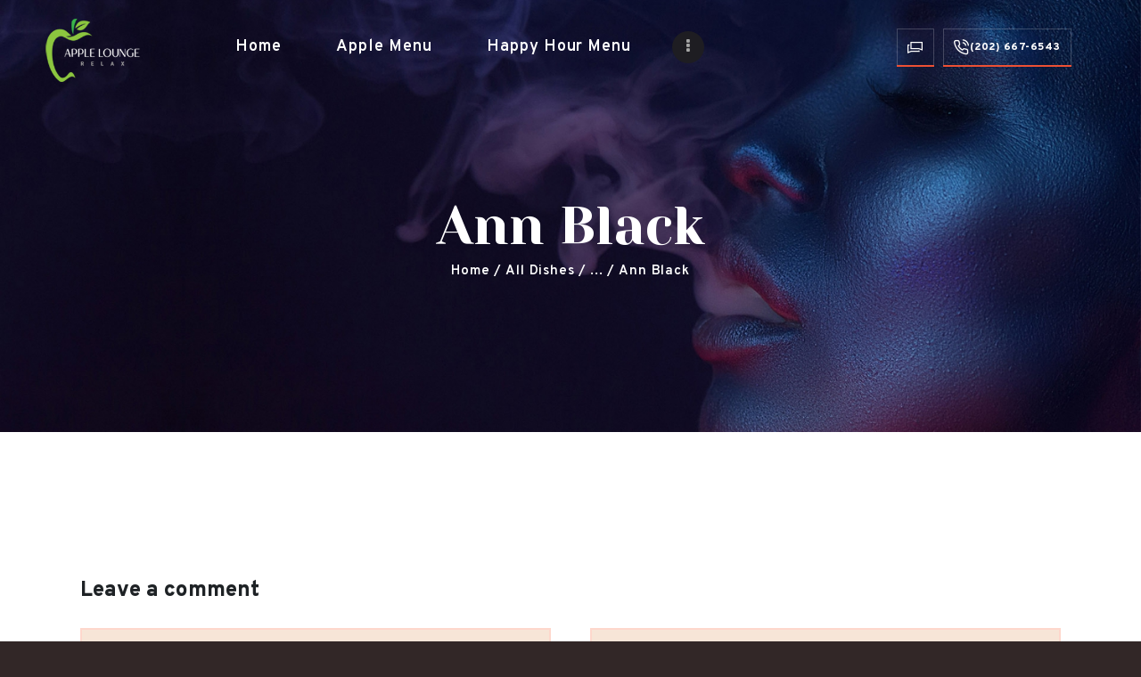

--- FILE ---
content_type: text/html; charset=UTF-8
request_url: https://appleloungedc.com/dishes/ann-black/
body_size: 11434
content:
<!DOCTYPE html>
<html lang="en-US" class="no-js scheme_default">
<head>
			<meta charset="UTF-8">
		<meta name="viewport" content="width=device-width, initial-scale=1, maximum-scale=1">
		<meta name="format-detection" content="telephone=no">
		<link rel="profile" href="https://gmpg.org/xfn/11">
		<link rel="pingback" href="https://appleloungedc.com/xmlrpc.php">
		<title>Ann Black &#8211; Apple Lounge</title>
<link rel='dns-prefetch' href='//ajax.googleapis.com' />
<link rel='dns-prefetch' href='//fonts.googleapis.com' />
<link rel='dns-prefetch' href='//s.w.org' />
<link rel="alternate" type="application/rss+xml" title="Apple Lounge &raquo; Feed" href="https://appleloungedc.com/feed/" />
<link rel="alternate" type="application/rss+xml" title="Apple Lounge &raquo; Comments Feed" href="https://appleloungedc.com/comments/feed/" />
<link rel="alternate" type="text/calendar" title="Apple Lounge &raquo; iCal Feed" href="https://appleloungedc.com/events/?ical=1" />
<link rel="alternate" type="application/rss+xml" title="Apple Lounge &raquo; Ann Black Comments Feed" href="https://appleloungedc.com/dishes/ann-black/feed/" />
<meta property="og:site_name" content="Apple Lounge" />
			<meta property="og:description" content="Relax in Style" />
			<meta property="og:type" content="website" />				<meta property="og:image" content="//appleloungedc.com/wp-content/uploads/2019/06/apple_120h.png" />
						<script type="text/javascript">
			window._wpemojiSettings = {"baseUrl":"https:\/\/s.w.org\/images\/core\/emoji\/12.0.0-1\/72x72\/","ext":".png","svgUrl":"https:\/\/s.w.org\/images\/core\/emoji\/12.0.0-1\/svg\/","svgExt":".svg","source":{"concatemoji":"https:\/\/appleloungedc.com\/wp-includes\/js\/wp-emoji-release.min.js?ver=5.2.23"}};
			!function(e,a,t){var n,r,o,i=a.createElement("canvas"),p=i.getContext&&i.getContext("2d");function s(e,t){var a=String.fromCharCode;p.clearRect(0,0,i.width,i.height),p.fillText(a.apply(this,e),0,0);e=i.toDataURL();return p.clearRect(0,0,i.width,i.height),p.fillText(a.apply(this,t),0,0),e===i.toDataURL()}function c(e){var t=a.createElement("script");t.src=e,t.defer=t.type="text/javascript",a.getElementsByTagName("head")[0].appendChild(t)}for(o=Array("flag","emoji"),t.supports={everything:!0,everythingExceptFlag:!0},r=0;r<o.length;r++)t.supports[o[r]]=function(e){if(!p||!p.fillText)return!1;switch(p.textBaseline="top",p.font="600 32px Arial",e){case"flag":return s([55356,56826,55356,56819],[55356,56826,8203,55356,56819])?!1:!s([55356,57332,56128,56423,56128,56418,56128,56421,56128,56430,56128,56423,56128,56447],[55356,57332,8203,56128,56423,8203,56128,56418,8203,56128,56421,8203,56128,56430,8203,56128,56423,8203,56128,56447]);case"emoji":return!s([55357,56424,55356,57342,8205,55358,56605,8205,55357,56424,55356,57340],[55357,56424,55356,57342,8203,55358,56605,8203,55357,56424,55356,57340])}return!1}(o[r]),t.supports.everything=t.supports.everything&&t.supports[o[r]],"flag"!==o[r]&&(t.supports.everythingExceptFlag=t.supports.everythingExceptFlag&&t.supports[o[r]]);t.supports.everythingExceptFlag=t.supports.everythingExceptFlag&&!t.supports.flag,t.DOMReady=!1,t.readyCallback=function(){t.DOMReady=!0},t.supports.everything||(n=function(){t.readyCallback()},a.addEventListener?(a.addEventListener("DOMContentLoaded",n,!1),e.addEventListener("load",n,!1)):(e.attachEvent("onload",n),a.attachEvent("onreadystatechange",function(){"complete"===a.readyState&&t.readyCallback()})),(n=t.source||{}).concatemoji?c(n.concatemoji):n.wpemoji&&n.twemoji&&(c(n.twemoji),c(n.wpemoji)))}(window,document,window._wpemojiSettings);
		</script>
		<style type="text/css">
img.wp-smiley,
img.emoji {
	display: inline !important;
	border: none !important;
	box-shadow: none !important;
	height: 1em !important;
	width: 1em !important;
	margin: 0 .07em !important;
	vertical-align: -0.1em !important;
	background: none !important;
	padding: 0 !important;
}
</style>
	<link property="stylesheet" rel='stylesheet' id='tribe-tooltip-css'  href='https://appleloungedc.com/wp-content/plugins/the-events-calendar/common/src/resources/css/tooltip.min.css?ver=4.9.11' type='text/css' media='all' />
<link property="stylesheet" rel='stylesheet' id='wp-block-library-css'  href='https://appleloungedc.com/wp-includes/css/dist/block-library/style.min.css?ver=5.2.23' type='text/css' media='all' />
<link property="stylesheet" rel='stylesheet' id='contact-form-7-css'  href='https://appleloungedc.com/wp-content/plugins/contact-form-7/includes/css/styles.css?ver=5.1.3' type='text/css' media='all' />
<link property="stylesheet" rel='stylesheet' id='jquery-ui-theme-css'  href='https://ajax.googleapis.com/ajax/libs/jqueryui/1.11.4/themes/smoothness/jquery-ui.min.css?ver=1.11.4' type='text/css' media='all' />
<link property="stylesheet" rel='stylesheet' id='jquery-ui-timepicker-css'  href='https://appleloungedc.com/wp-content/plugins/contact-form-7-datepicker/js/jquery-ui-timepicker/jquery-ui-timepicker-addon.min.css?ver=5.2.23' type='text/css' media='all' />
<link property="stylesheet" rel='stylesheet' id='essential-grid-plugin-settings-css'  href='https://appleloungedc.com/wp-content/plugins/essential-grid/public/assets/css/settings.css?ver=2.1.6.2' type='text/css' media='all' />
<link property="stylesheet" rel='stylesheet' id='tp-open-sans-css'  href='https://fonts.googleapis.com/css?family=Open+Sans%3A300%2C400%2C600%2C700%2C800&#038;ver=5.2.23' type='text/css' media='all' />
<link property="stylesheet" rel='stylesheet' id='tp-raleway-css'  href='https://fonts.googleapis.com/css?family=Raleway%3A100%2C200%2C300%2C400%2C500%2C600%2C700%2C800%2C900&#038;ver=5.2.23' type='text/css' media='all' />
<link property="stylesheet" rel='stylesheet' id='tp-droid-serif-css'  href='https://fonts.googleapis.com/css?family=Droid+Serif%3A400%2C700&#038;ver=5.2.23' type='text/css' media='all' />
<link property="stylesheet" rel='stylesheet' id='rs-plugin-settings-css'  href='https://appleloungedc.com/wp-content/plugins/revslider/public/assets/css/settings.css?ver=5.4.8.3' type='text/css' media='all' />
<style id='rs-plugin-settings-inline-css' type='text/css'>
#rs-demo-id {}
</style>
<link property="stylesheet" rel='stylesheet' id='trx_addons-icons-css'  href='https://appleloungedc.com/wp-content/plugins/trx_addons/css/font-icons/css/trx_addons_icons-embedded.css' type='text/css' media='all' />
<link property="stylesheet" rel='stylesheet' id='swiperslider-css'  href='https://appleloungedc.com/wp-content/plugins/trx_addons/js/swiper/swiper.min.css' type='text/css' media='all' />
<link property="stylesheet" rel='stylesheet' id='magnific-popup-css'  href='https://appleloungedc.com/wp-content/plugins/trx_addons/js/magnific/magnific-popup.min.css' type='text/css' media='all' />
<link property="stylesheet" rel='stylesheet' id='trx_addons-css'  href='https://appleloungedc.com/wp-content/plugins/trx_addons/css/trx_addons.css' type='text/css' media='all' />
<link property="stylesheet" rel='stylesheet' id='trx_addons-animation-css'  href='https://appleloungedc.com/wp-content/plugins/trx_addons/css/trx_addons.animation.min.css' type='text/css' media='all' />
<link property="stylesheet" rel='stylesheet' id='anubia-font-google_fonts-css'  href='https://fonts.googleapis.com/css?family=Overpass:300,300i,400,600,700,800,900|Yeseva+One:400,400italic,700,700italic&#038;subset=latin,latin-ext' type='text/css' media='all' />
<link property="stylesheet" rel='stylesheet' id='fontello-icons-css'  href='https://appleloungedc.com/wp-content/themes/anubia/css/font-icons/css/fontello-embedded.css' type='text/css' media='all' />
<link property="stylesheet" rel='stylesheet' id='anubia-main-css'  href='https://appleloungedc.com/wp-content/themes/anubia/style.css' type='text/css' media='all' />
<style id='anubia-main-inline-css' type='text/css'>
.post-navigation .nav-previous a .nav-arrow { background-color: rgba(128,128,128,0.05); border:1px solid rgba(128,128,128,0.1); }.post-navigation .nav-previous a .nav-arrow:after { top: 0; opacity: 1; }.post-navigation .nav-next a .nav-arrow { background-color: rgba(128,128,128,0.05); border-color:rgba(128,128,128,0.1); }.post-navigation .nav-next a .nav-arrow:after { top: 0; opacity: 1; }
</style>
<link property="stylesheet" rel='stylesheet' id='anubia-colors-css'  href='https://appleloungedc.com/wp-content/themes/anubia/css/__colors.css' type='text/css' media='all' />
<link property="stylesheet" rel='stylesheet' id='mediaelement-css'  href='https://appleloungedc.com/wp-includes/js/mediaelement/mediaelementplayer-legacy.min.css?ver=4.2.6-78496d1' type='text/css' media='all' />
<link property="stylesheet" rel='stylesheet' id='wp-mediaelement-css'  href='https://appleloungedc.com/wp-includes/js/mediaelement/wp-mediaelement.min.css?ver=5.2.23' type='text/css' media='all' />
<link property="stylesheet" rel='stylesheet' id='trx_addons-responsive-css'  href='https://appleloungedc.com/wp-content/plugins/trx_addons/css/trx_addons.responsive.css' type='text/css' media='all' />
<link property="stylesheet" rel='stylesheet' id='anubia-responsive-css'  href='https://appleloungedc.com/wp-content/themes/anubia/css/responsive.css' type='text/css' media='all' />
<script>if (document.location.protocol != "https:") {document.location = document.URL.replace(/^http:/i, "https:");}</script><script type='text/javascript' src='https://appleloungedc.com/wp-includes/js/jquery/jquery.js?ver=1.12.4-wp'></script>
<script type='text/javascript' src='https://appleloungedc.com/wp-includes/js/jquery/jquery-migrate.min.js?ver=1.4.1'></script>
<script type='text/javascript' src='https://appleloungedc.com/wp-content/plugins/essential-grid/public/assets/js/lightbox.js?ver=2.1.6.2'></script>
<script type='text/javascript' src='https://appleloungedc.com/wp-content/plugins/essential-grid/public/assets/js/jquery.themepunch.tools.min.js?ver=2.1.6.2'></script>
<script type='text/javascript' src='https://appleloungedc.com/wp-content/plugins/revslider/public/assets/js/jquery.themepunch.revolution.min.js?ver=5.4.8.3'></script>
<script type='text/javascript'>
var mejsL10n = {"language":"en","strings":{"mejs.install-flash":"You are using a browser that does not have Flash player enabled or installed. Please turn on your Flash player plugin or download the latest version from https:\/\/get.adobe.com\/flashplayer\/","mejs.fullscreen-off":"Turn off Fullscreen","mejs.fullscreen-on":"Go Fullscreen","mejs.download-video":"Download Video","mejs.fullscreen":"Fullscreen","mejs.time-jump-forward":["Jump forward 1 second","Jump forward %1 seconds"],"mejs.loop":"Toggle Loop","mejs.play":"Play","mejs.pause":"Pause","mejs.close":"Close","mejs.time-slider":"Time Slider","mejs.time-help-text":"Use Left\/Right Arrow keys to advance one second, Up\/Down arrows to advance ten seconds.","mejs.time-skip-back":["Skip back 1 second","Skip back %1 seconds"],"mejs.captions-subtitles":"Captions\/Subtitles","mejs.captions-chapters":"Chapters","mejs.none":"None","mejs.mute-toggle":"Mute Toggle","mejs.volume-help-text":"Use Up\/Down Arrow keys to increase or decrease volume.","mejs.unmute":"Unmute","mejs.mute":"Mute","mejs.volume-slider":"Volume Slider","mejs.video-player":"Video Player","mejs.audio-player":"Audio Player","mejs.ad-skip":"Skip ad","mejs.ad-skip-info":["Skip in 1 second","Skip in %1 seconds"],"mejs.source-chooser":"Source Chooser","mejs.stop":"Stop","mejs.speed-rate":"Speed Rate","mejs.live-broadcast":"Live Broadcast","mejs.afrikaans":"Afrikaans","mejs.albanian":"Albanian","mejs.arabic":"Arabic","mejs.belarusian":"Belarusian","mejs.bulgarian":"Bulgarian","mejs.catalan":"Catalan","mejs.chinese":"Chinese","mejs.chinese-simplified":"Chinese (Simplified)","mejs.chinese-traditional":"Chinese (Traditional)","mejs.croatian":"Croatian","mejs.czech":"Czech","mejs.danish":"Danish","mejs.dutch":"Dutch","mejs.english":"English","mejs.estonian":"Estonian","mejs.filipino":"Filipino","mejs.finnish":"Finnish","mejs.french":"French","mejs.galician":"Galician","mejs.german":"German","mejs.greek":"Greek","mejs.haitian-creole":"Haitian Creole","mejs.hebrew":"Hebrew","mejs.hindi":"Hindi","mejs.hungarian":"Hungarian","mejs.icelandic":"Icelandic","mejs.indonesian":"Indonesian","mejs.irish":"Irish","mejs.italian":"Italian","mejs.japanese":"Japanese","mejs.korean":"Korean","mejs.latvian":"Latvian","mejs.lithuanian":"Lithuanian","mejs.macedonian":"Macedonian","mejs.malay":"Malay","mejs.maltese":"Maltese","mejs.norwegian":"Norwegian","mejs.persian":"Persian","mejs.polish":"Polish","mejs.portuguese":"Portuguese","mejs.romanian":"Romanian","mejs.russian":"Russian","mejs.serbian":"Serbian","mejs.slovak":"Slovak","mejs.slovenian":"Slovenian","mejs.spanish":"Spanish","mejs.swahili":"Swahili","mejs.swedish":"Swedish","mejs.tagalog":"Tagalog","mejs.thai":"Thai","mejs.turkish":"Turkish","mejs.ukrainian":"Ukrainian","mejs.vietnamese":"Vietnamese","mejs.welsh":"Welsh","mejs.yiddish":"Yiddish"}};
</script>
<script type='text/javascript' src='https://appleloungedc.com/wp-includes/js/mediaelement/mediaelement-and-player.min.js?ver=4.2.6-78496d1'></script>
<script type='text/javascript' src='https://appleloungedc.com/wp-includes/js/mediaelement/mediaelement-migrate.min.js?ver=5.2.23'></script>
<script type='text/javascript'>
/* <![CDATA[ */
var _wpmejsSettings = {"pluginPath":"\/wp-includes\/js\/mediaelement\/","classPrefix":"mejs-","stretching":"responsive"};
/* ]]> */
</script>
<link rel='https://api.w.org/' href='https://appleloungedc.com/wp-json/' />
<link rel="EditURI" type="application/rsd+xml" title="RSD" href="https://appleloungedc.com/xmlrpc.php?rsd" />
<link rel="wlwmanifest" type="application/wlwmanifest+xml" href="https://appleloungedc.com/wp-includes/wlwmanifest.xml" /> 
<link rel='prev' title='Goldschlager' href='https://appleloungedc.com/dishes/goldschlager/' />
<link rel='next' title='Domestic Beer' href='https://appleloungedc.com/dishes/domestic-beer-2/' />
<meta name="generator" content="WordPress 5.2.23" />
<link rel="canonical" href="https://appleloungedc.com/dishes/ann-black/" />
<link rel='shortlink' href='https://appleloungedc.com/?p=983' />
<link rel="alternate" type="application/json+oembed" href="https://appleloungedc.com/wp-json/oembed/1.0/embed?url=https%3A%2F%2Fappleloungedc.com%2Fdishes%2Fann-black%2F" />
<link rel="alternate" type="text/xml+oembed" href="https://appleloungedc.com/wp-json/oembed/1.0/embed?url=https%3A%2F%2Fappleloungedc.com%2Fdishes%2Fann-black%2F&#038;format=xml" />
		<script type="text/javascript">
			var ajaxRevslider;
			
			jQuery(document).ready(function() {
				// CUSTOM AJAX CONTENT LOADING FUNCTION
				ajaxRevslider = function(obj) {
				
					// obj.type : Post Type
					// obj.id : ID of Content to Load
					// obj.aspectratio : The Aspect Ratio of the Container / Media
					// obj.selector : The Container Selector where the Content of Ajax will be injected. It is done via the Essential Grid on Return of Content
					
					var content = "";

					data = {};
					
					data.action = 'revslider_ajax_call_front';
					data.client_action = 'get_slider_html';
					data.token = 'afeca11245';
					data.type = obj.type;
					data.id = obj.id;
					data.aspectratio = obj.aspectratio;
					
					// SYNC AJAX REQUEST
					jQuery.ajax({
						type:"post",
						url:"https://appleloungedc.com/wp-admin/admin-ajax.php",
						dataType: 'json',
						data:data,
						async:false,
						success: function(ret, textStatus, XMLHttpRequest) {
							if(ret.success == true)
								content = ret.data;								
						},
						error: function(e) {
							console.log(e);
						}
					});
					
					 // FIRST RETURN THE CONTENT WHEN IT IS LOADED !!
					 return content;						 
				};
				
				// CUSTOM AJAX FUNCTION TO REMOVE THE SLIDER
				var ajaxRemoveRevslider = function(obj) {
					return jQuery(obj.selector+" .rev_slider").revkill();
				};

				// EXTEND THE AJAX CONTENT LOADING TYPES WITH TYPE AND FUNCTION
				var extendessential = setInterval(function() {
					if (jQuery.fn.tpessential != undefined) {
						clearInterval(extendessential);
						if(typeof(jQuery.fn.tpessential.defaults) !== 'undefined') {
							jQuery.fn.tpessential.defaults.ajaxTypes.push({type:"revslider",func:ajaxRevslider,killfunc:ajaxRemoveRevslider,openAnimationSpeed:0.3});   
							// type:  Name of the Post to load via Ajax into the Essential Grid Ajax Container
							// func: the Function Name which is Called once the Item with the Post Type has been clicked
							// killfunc: function to kill in case the Ajax Window going to be removed (before Remove function !
							// openAnimationSpeed: how quick the Ajax Content window should be animated (default is 0.3)
						}
					}
				},30);
			});
		</script>
		<meta name="tec-api-version" content="v1"><meta name="tec-api-origin" content="https://appleloungedc.com"><link rel="https://theeventscalendar.com/" href="https://appleloungedc.com/wp-json/tribe/events/v1/" />		<style type="text/css">.recentcomments a{display:inline !important;padding:0 !important;margin:0 !important;}</style>
		<meta name="generator" content="Powered by WPBakery Page Builder - drag and drop page builder for WordPress."/>
<!--[if lte IE 9]><link rel="stylesheet" type="text/css" href="https://appleloungedc.com/wp-content/plugins/js_composer/assets/css/vc_lte_ie9.min.css" media="screen"><![endif]--><style type="text/css" id="custom-background-css">
body.custom-background { background-color: #322727; }
</style>
	<meta name="generator" content="Powered by Slider Revolution 5.4.8.3 - responsive, Mobile-Friendly Slider Plugin for WordPress with comfortable drag and drop interface." />
<link rel="icon" href="https://appleloungedc.com/wp-content/uploads/2019/06/appleIcon-90x90.png" sizes="32x32" />
<link rel="icon" href="https://appleloungedc.com/wp-content/uploads/2019/06/appleIcon-300x300.png" sizes="192x192" />
<link rel="apple-touch-icon-precomposed" href="https://appleloungedc.com/wp-content/uploads/2019/06/appleIcon-180x180.png" />
<meta name="msapplication-TileImage" content="https://appleloungedc.com/wp-content/uploads/2019/06/appleIcon-300x300.png" />
<script type="text/javascript">function setREVStartSize(e){									
						try{ e.c=jQuery(e.c);var i=jQuery(window).width(),t=9999,r=0,n=0,l=0,f=0,s=0,h=0;
							if(e.responsiveLevels&&(jQuery.each(e.responsiveLevels,function(e,f){f>i&&(t=r=f,l=e),i>f&&f>r&&(r=f,n=e)}),t>r&&(l=n)),f=e.gridheight[l]||e.gridheight[0]||e.gridheight,s=e.gridwidth[l]||e.gridwidth[0]||e.gridwidth,h=i/s,h=h>1?1:h,f=Math.round(h*f),"fullscreen"==e.sliderLayout){var u=(e.c.width(),jQuery(window).height());if(void 0!=e.fullScreenOffsetContainer){var c=e.fullScreenOffsetContainer.split(",");if (c) jQuery.each(c,function(e,i){u=jQuery(i).length>0?u-jQuery(i).outerHeight(!0):u}),e.fullScreenOffset.split("%").length>1&&void 0!=e.fullScreenOffset&&e.fullScreenOffset.length>0?u-=jQuery(window).height()*parseInt(e.fullScreenOffset,0)/100:void 0!=e.fullScreenOffset&&e.fullScreenOffset.length>0&&(u-=parseInt(e.fullScreenOffset,0))}f=u}else void 0!=e.minHeight&&f<e.minHeight&&(f=e.minHeight);e.c.closest(".rev_slider_wrapper").css({height:f})					
						}catch(d){console.log("Failure at Presize of Slider:"+d)}						
					};</script>
		<style type="text/css" id="wp-custom-css">
			body {background: #f00;}		</style>
		<noscript><style type="text/css"> .wpb_animate_when_almost_visible { opacity: 1; }</style></noscript><style type="text/css" id="trx_addons-inline-styles-inline-css">.anubia_inline_635551693{background-image: url(https://appleloungedc.com/wp-content/uploads/2017/10/cropped-hookahFlavors.jpg);}.vc_custom_1515499299238{padding-top: 0px !important;padding-right: 6em !important;padding-bottom: 0px !important;padding-left: 0px !important;}.vc_custom_1515497440823{padding-top: 2.6em !important;padding-right: 4.15em !important;padding-bottom: 3.1em !important;padding-left: 3.7em !important;background-color: #ed5034 !important;}.vc_custom_1560806125164{margin-left: -1.05em !important;}</style>	<meta name="google-site-verification" content="9OlBzMs7KGGUVOygTmK_lHV-55JE3RC7PUPgYsGsWWM" />

	<!-- Facebook Pixel Code -->
	<script>
	  !function(f,b,e,v,n,t,s)
	  {if(f.fbq)return;n=f.fbq=function(){n.callMethod?
	  n.callMethod.apply(n,arguments):n.queue.push(arguments)};
	  if(!f._fbq)f._fbq=n;n.push=n;n.loaded=!0;n.version='2.0';
	  n.queue=[];t=b.createElement(e);t.async=!0;
	  t.src=v;s=b.getElementsByTagName(e)[0];
	  s.parentNode.insertBefore(t,s)}(window, document,'script',
	  'https://connect.facebook.net/en_US/fbevents.js');
	  fbq('init', '2413988905313580');
	  fbq('track', 'PageView');
	</script>
	<noscript><img height="1" width="1" style="display:none"
	  src="https://www.facebook.com/tr?id=2413988905313580&ev=PageView&noscript=1"
	/></noscript>
	<!-- End Facebook Pixel Code -->

</head>

<body data-rsssl=1 class="cpt_dishes-template-default single single-cpt_dishes postid-983 custom-background wp-custom-logo tribe-no-js body_tag scheme_default blog_mode_dishes body_style_wide  is_stream blog_style_excerpt sidebar_hide expand_content trx_addons_present header_type_custom header_style_header-custom-156 header_position_default menu_style_top no_layout wpb-js-composer js-comp-ver-5.7 vc_responsive">

	
	<div class="body_wrap">

		<div class="page_wrap"><header class="top_panel top_panel_custom top_panel_custom_156 top_panel_custom_header-fullwidth with_bg_image anubia_inline_635551693"><div class="vc_row wpb_row vc_row-fluid vc_custom_1515499299238 vc_row-o-content-middle vc_row-flex sc_layouts_row sc_layouts_row_type_narrow sc_layouts_row_fixed scheme_dark"><div class="wpb_column vc_column_container vc_col-sm-12 vc_col-md-9 sc_layouts_column sc_layouts_column_align_left sc_layouts_column_icons_position_left"><div class="vc_column-inner"><div class="wpb_wrapper"><div class="sc_layouts_item"><a href="https://appleloungedc.com/" id="sc_layouts_logo_1115615080" class="sc_layouts_logo sc_layouts_logo_default  vc_custom_1515497440823"><img class="logo_image" src="//appleloungedc.com/wp-content/uploads/2019/06/apple_120h.png" alt="" width="331" height="120"></a><!-- /.sc_layouts_logo --></div><div class="sc_layouts_item"><nav class="sc_layouts_menu sc_layouts_menu_default sc_layouts_menu_dir_horizontal menu_hover_fade hide_on_mobile" id="sc_layouts_menu_107298863" data-animation-in="fadeInUpSmall" data-animation-out="fadeOutDownSmall"		><ul id="sc_layouts_menu_117243121" class="sc_layouts_menu_nav"><li id="menu-item-83" class="menu-item menu-item-type-custom menu-item-object-custom menu-item-83"><a href="/"><span>Home</span></a></li><li id="menu-item-1021" class="menu-item menu-item-type-post_type menu-item-object-page menu-item-1021"><a href="https://appleloungedc.com/our-menu/"><span>Apple Menu</span></a></li><li id="menu-item-845" class="menu-item menu-item-type-post_type menu-item-object-page menu-item-845"><a href="https://appleloungedc.com/happy-hour-menu/"><span>Happy Hour Menu</span></a></li><li id="menu-item-1022" class="menu-item menu-item-type-post_type menu-item-object-page menu-item-1022"><a href="https://appleloungedc.com/a-regular-drinks/"><span>Drinks</span></a></li><li id="menu-item-67" class="menu-item menu-item-type-post_type menu-item-object-page menu-item-67"><a href="https://appleloungedc.com/gallery/"><span>Gallery</span></a></li><li id="menu-item-66" class="menu-item menu-item-type-post_type menu-item-object-page menu-item-66"><a href="https://appleloungedc.com/contact-us/"><span>Contact Us</span></a></li></ul></nav><!-- /.sc_layouts_menu --><div class="sc_layouts_iconed_text sc_layouts_menu_mobile_button">
		<a class="sc_layouts_item_link sc_layouts_iconed_text_link" href="#">
			<span class="sc_layouts_item_icon sc_layouts_iconed_text_icon trx_addons_icon-menu"></span>
		</a>
	</div></div></div></div></div><div class="wpb_column vc_column_container vc_col-sm-3 vc_hidden-sm vc_hidden-xs sc_layouts_column sc_layouts_column_align_right sc_layouts_column_icons_position_left"><div class="vc_column-inner"><div class="wpb_wrapper"><div class="sc_layouts_item sc_layouts_hide_on_mobile sc_layouts_hide_on_tablet"><a href="/contact-us/" id="sc_button_971574624" class="sc_button hide_on_mobile hide_on_tablet color_style_default sc_button_bordered sc_button_size_small sc_button_with_icon sc_button_icon_left"><span class="sc_button_icon"><span class="icon-untitled-1"></span></span></a><!-- /.sc_button --></div><div class="sc_layouts_item sc_layouts_hide_on_mobile sc_layouts_hide_on_tablet"><a href="tel:(202)%20667-6543" id="sc_button_1329143053" class="sc_button hide_on_mobile hide_on_tablet color_style_default sc_button_bordered  vc_custom_1560806125164 sc_button_size_small sc_button_with_icon sc_button_icon_left"><span class="sc_button_icon"><span class="icon-untitled-2"></span></span><span class="sc_button_text sc_align_right"><span class="sc_button_title">(202) 667-6543</span></span><!-- /.sc_button_text --></a><!-- /.sc_button --></div></div></div></div></div><div class="vc_row wpb_row vc_row-fluid sc_layouts_row sc_layouts_row_type_normal sc_layouts_hide_on_frontpage scheme_dark"><div class="wpb_column vc_column_container vc_col-sm-12 sc_layouts_column sc_layouts_column_align_center sc_layouts_column_icons_position_left"><div class="vc_column-inner"><div class="wpb_wrapper"><div id="sc_content_69300387"
		class="sc_content color_style_default sc_content_default sc_content_width_1_1 sc_float_center"><div class="sc_content_container"><div class="sc_layouts_item"><div id="sc_layouts_title_1099874345" class="sc_layouts_title with_content without_image"><div class="sc_layouts_title_content"><div class="sc_layouts_title_title">							<h1 class="sc_layouts_title_caption dishes_page_title">Ann Black</h1>
							</div><div class="sc_layouts_title_breadcrumbs"><div class="breadcrumbs"><a class="breadcrumbs_item home" href="https://appleloungedc.com/">Home</a><span class="breadcrumbs_delimiter"></span><a href="https://appleloungedc.com/dishes/">All Dishes</a><span class="breadcrumbs_delimiter"></span>...<span class="breadcrumbs_delimiter"></span><span class="breadcrumbs_item current">Ann Black</span></div></div></div><!-- .sc_layouts_title_content --></div><!-- /.sc_layouts_title --></div></div></div><!-- /.sc_content --><div class="vc_empty_space"   style="height: 4.15rem" ><span class="vc_empty_space_inner"></span></div>
</div></div></div></div></header><div class="menu_mobile_overlay"></div>
<div class="menu_mobile menu_mobile_fullscreen scheme_dark">
	<div class="menu_mobile_inner">
		<a class="menu_mobile_close icon-cancel"></a><a class="sc_layouts_logo" href="https://appleloungedc.com/"><img src="//appleloungedc.com/wp-content/uploads/2019/06/apple_120h.png" alt="apple_120h.png" width="331" height="120"></a><nav itemscope itemtype="http://schema.org/SiteNavigationElement" class="menu_mobile_nav_area"><ul id="menu_mobile" class=" menu_mobile_nav"><li class="menu-item menu-item-type-custom menu-item-object-custom menu-item-83"><a href="/"><span>Home</span></a></li><li class="menu-item menu-item-type-post_type menu-item-object-page menu-item-1021"><a href="https://appleloungedc.com/our-menu/"><span>Apple Menu</span></a></li><li class="menu-item menu-item-type-post_type menu-item-object-page menu-item-845"><a href="https://appleloungedc.com/happy-hour-menu/"><span>Happy Hour Menu</span></a></li><li class="menu-item menu-item-type-post_type menu-item-object-page menu-item-1022"><a href="https://appleloungedc.com/a-regular-drinks/"><span>Drinks</span></a></li><li class="menu-item menu-item-type-post_type menu-item-object-page menu-item-67"><a href="https://appleloungedc.com/gallery/"><span>Gallery</span></a></li><li class="menu-item menu-item-type-post_type menu-item-object-page menu-item-66"><a href="https://appleloungedc.com/contact-us/"><span>Contact Us</span></a></li></ul></nav><div class="search_wrap search_style_normal search_mobile">
	<div class="search_form_wrap">
		<form role="search" method="get" class="search_form" action="https://appleloungedc.com/">
			<input type="text" class="search_field" placeholder="Search" value="" name="s">
			<button type="submit" class="search_submit trx_addons_icon-search"></button>
					</form>
	</div>
	</div><div class="socials_mobile"><a target="_blank" href="https://www.facebook.com/appleloungedc/" class="social_item social_item_style_icons social_item_type_icons"><span class="social_icon social_icon_facebook"><span class="icon-facebook"></span></span></a><a target="_blank" href="https://www.instagram.com/appleloungedc/" class="social_item social_item_style_icons social_item_type_icons"><span class="social_icon social_icon_instagramm"><span class="icon-instagramm"></span></span></a></div>	</div>
</div>

			<div class="page_content_wrap">

								<div class="content_wrap">
				
									

					<div class="content">
										
	<article id="post-983" class="dishes_single itemscope post-983 cpt_dishes type-cpt_dishes status-publish hentry cpt_dishes_group-drink-cognac">

				
		<section class="dishes_page_header">	

					</section>
		<section class="dishes_page_content entry-content"></section><!-- .entry-content --></article>	<section class="comments_wrap">
			<div class="comments_form_wrap">
			<div class="comments_form">
					<div id="respond" class="comment-respond">
		<h3 class="section_title comments_form_title">Leave a comment <small><a rel="nofollow" id="cancel-comment-reply-link" href="/dishes/ann-black/#respond" style="display:none;">Cancel reply</a></small></h3>			<form action="https://appleloungedc.com/wp-comments-post.php" method="post" id="commentform" class="comment-form " novalidate>
				<div class="comments_field comments_author"><label for="author" class="required">Name</label><span class="sc_form_field_wrap"><input id="author" name="author" type="text" placeholder="Your Name *" value="" aria-required="true" /></span></div>
<div class="comments_field comments_email"><label for="email" class="required">E-mail</label><span class="sc_form_field_wrap"><input id="email" name="email" type="text" placeholder="Your E-mail *" value="" aria-required="true" /></span></div>
<p class="comment-form-cookies-consent"><input id="wp-comment-cookies-consent" name="wp-comment-cookies-consent" type="checkbox" value="yes" /><label for="wp-comment-cookies-consent">Save my name, email, and website in this browser for the next time I comment.</label></p>
<div class="comments_field comments_comment"><label for="comment" class="required">Comment</label><span class="sc_form_field_wrap"><textarea id="comment" name="comment" placeholder="Your comment *" aria-required="true"></textarea></span></div><div class="comments_field comments_i_agree_privacy_policy"><span class="sc_form_field_wrap"><input id="i_agree_privacy_policy" name="i_agree_privacy_policy" type="checkbox" value="1" /> <label for="i_agree_privacy_policy" class="optional">I agree that my submitted data is being collected and stored. For further details on handling user data, see our <a href="" target="_blank">Privacy Policy</a></label></span></div>
<p class="form-submit"><input name="submit" type="submit" id="send_comment" class="submit" value="Leave a comment" /> <input type='hidden' name='comment_post_ID' value='983' id='comment_post_ID' />
<input type='hidden' name='comment_parent' id='comment_parent' value='0' />
</p>			</form>
			</div><!-- #respond -->
				</div>
		</div><!-- /.comments_form_wrap -->
			</section><!-- /.comments_wrap -->
				
					</div><!-- </.content> -->

					</div><!-- </.content_wrap> -->			</div><!-- </.page_content_wrap> -->

			<footer class="footer_wrap footer_default scheme_default">
		<div class="footer_socials_wrap socials_wrap">
		<div class="footer_socials_inner">
			<a target="_blank" href="https://www.facebook.com/appleloungedc/" class="social_item social_item_style_icons social_item_type_icons"><span class="social_icon social_icon_facebook"><span class="icon-facebook"></span></span></a><a target="_blank" href="https://www.instagram.com/appleloungedc/" class="social_item social_item_style_icons social_item_type_icons"><span class="social_icon social_icon_instagramm"><span class="icon-instagramm"></span></span></a>		</div>
	</div>
		<div class="footer_menu_wrap">
		<div class="footer_menu_inner">
			<nav itemscope itemtype="http://schema.org/SiteNavigationElement" class="menu_footer_nav_area sc_layouts_menu sc_layouts_menu_default"><ul id="menu_footer" class="sc_layouts_menu_nav menu_footer_nav"><li class="menu-item menu-item-type-custom menu-item-object-custom menu-item-83"><a href="/"><span>Home</span></a></li><li class="menu-item menu-item-type-post_type menu-item-object-page menu-item-1021"><a href="https://appleloungedc.com/our-menu/"><span>Apple Menu</span></a></li><li class="menu-item menu-item-type-post_type menu-item-object-page menu-item-845"><a href="https://appleloungedc.com/happy-hour-menu/"><span>Happy Hour Menu</span></a></li><li class="menu-item menu-item-type-post_type menu-item-object-page menu-item-1022"><a href="https://appleloungedc.com/a-regular-drinks/"><span>Drinks</span></a></li><li class="menu-item menu-item-type-post_type menu-item-object-page menu-item-67"><a href="https://appleloungedc.com/gallery/"><span>Gallery</span></a></li><li class="menu-item menu-item-type-post_type menu-item-object-page menu-item-66"><a href="https://appleloungedc.com/contact-us/"><span>Contact Us</span></a></li></ul></nav>		</div>
	</div>
	 
<div class="footer_copyright_wrap scheme_">
	<div class="footer_copyright_inner">
		<div class="content_wrap">
			<div class="copyright_text">All rights reserved to Apple Lounge DC 2026 </div>
		</div>
	</div>
</div>
</footer><!-- /.footer_wrap -->

		</div><!-- /.page_wrap -->

	</div><!-- /.body_wrap -->

	
	<a href="#" class="trx_addons_scroll_to_top trx_addons_icon-up" title="Scroll to top"></a>		<script>
		( function ( body ) {
			'use strict';
			body.className = body.className.replace( /\btribe-no-js\b/, 'tribe-js' );
		} )( document.body );
		</script>
		<script> /* <![CDATA[ */var tribe_l10n_datatables = {"aria":{"sort_ascending":": activate to sort column ascending","sort_descending":": activate to sort column descending"},"length_menu":"Show _MENU_ entries","empty_table":"No data available in table","info":"Showing _START_ to _END_ of _TOTAL_ entries","info_empty":"Showing 0 to 0 of 0 entries","info_filtered":"(filtered from _MAX_ total entries)","zero_records":"No matching records found","search":"Search:","all_selected_text":"All items on this page were selected. ","select_all_link":"Select all pages","clear_selection":"Clear Selection.","pagination":{"all":"All","next":"Next","previous":"Previous"},"select":{"rows":{"0":"","_":": Selected %d rows","1":": Selected 1 row"}},"datepicker":{"dayNames":["Sunday","Monday","Tuesday","Wednesday","Thursday","Friday","Saturday"],"dayNamesShort":["Sun","Mon","Tue","Wed","Thu","Fri","Sat"],"dayNamesMin":["S","M","T","W","T","F","S"],"monthNames":["January","February","March","April","May","June","July","August","September","October","November","December"],"monthNamesShort":["January","February","March","April","May","June","July","August","September","October","November","December"],"monthNamesMin":["Jan","Feb","Mar","Apr","May","Jun","Jul","Aug","Sep","Oct","Nov","Dec"],"nextText":"Next","prevText":"Prev","currentText":"Today","closeText":"Done","today":"Today","clear":"Clear"}};var tribe_system_info = {"sysinfo_optin_nonce":"56311c9aad","clipboard_btn_text":"Copy to clipboard","clipboard_copied_text":"System info copied","clipboard_fail_text":"Press \"Cmd + C\" to copy"};/* ]]> */ </script><link property="stylesheet" rel='stylesheet' id='js_composer_front-css'  href='https://appleloungedc.com/wp-content/plugins/js_composer/assets/css/js_composer.min.css?ver=5.7' type='text/css' media='all' />
<script type='text/javascript'>
/* <![CDATA[ */
var wpcf7 = {"apiSettings":{"root":"https:\/\/appleloungedc.com\/wp-json\/contact-form-7\/v1","namespace":"contact-form-7\/v1"}};
/* ]]> */
</script>
<script type='text/javascript' src='https://appleloungedc.com/wp-content/plugins/contact-form-7/includes/js/scripts.js?ver=5.1.3'></script>
<script type='text/javascript' src='https://appleloungedc.com/wp-includes/js/jquery/ui/core.min.js?ver=1.11.4'></script>
<script type='text/javascript' src='https://appleloungedc.com/wp-includes/js/jquery/ui/datepicker.min.js?ver=1.11.4'></script>
<script type='text/javascript'>
jQuery(document).ready(function(jQuery){jQuery.datepicker.setDefaults({"closeText":"Close","currentText":"Today","monthNames":["January","February","March","April","May","June","July","August","September","October","November","December"],"monthNamesShort":["Jan","Feb","Mar","Apr","May","Jun","Jul","Aug","Sep","Oct","Nov","Dec"],"nextText":"Next","prevText":"Previous","dayNames":["Sunday","Monday","Tuesday","Wednesday","Thursday","Friday","Saturday"],"dayNamesShort":["Sun","Mon","Tue","Wed","Thu","Fri","Sat"],"dayNamesMin":["S","M","T","W","T","F","S"],"dateFormat":"MM d, yy","firstDay":1,"isRTL":false});});
</script>
<script type='text/javascript' src='https://appleloungedc.com/wp-content/plugins/contact-form-7-datepicker/js/jquery-ui-timepicker/jquery-ui-timepicker-addon.min.js?ver=5.2.23'></script>
<script type='text/javascript' src='https://appleloungedc.com/wp-includes/js/jquery/ui/widget.min.js?ver=1.11.4'></script>
<script type='text/javascript' src='https://appleloungedc.com/wp-includes/js/jquery/ui/mouse.min.js?ver=1.11.4'></script>
<script type='text/javascript' src='https://appleloungedc.com/wp-includes/js/jquery/ui/slider.min.js?ver=1.11.4'></script>
<script type='text/javascript' src='https://appleloungedc.com/wp-includes/js/jquery/ui/button.min.js?ver=1.11.4'></script>
<script type='text/javascript' src='https://appleloungedc.com/wp-content/plugins/contact-form-7-datepicker/js/jquery-ui-sliderAccess.js?ver=5.2.23'></script>
<script type='text/javascript' src='https://appleloungedc.com/wp-content/plugins/trx_addons/js/swiper/swiper.jquery.min.js'></script>
<script type='text/javascript' src='https://appleloungedc.com/wp-content/plugins/trx_addons/js/magnific/jquery.magnific-popup.min.js'></script>
<script type='text/javascript'>
/* <![CDATA[ */
var TRX_ADDONS_STORAGE = {"ajax_url":"https:\/\/appleloungedc.com\/wp-admin\/admin-ajax.php","ajax_nonce":"fd2e0ee011","site_url":"https:\/\/appleloungedc.com","post_id":"983","vc_edit_mode":"0","popup_engine":"magnific","animate_inner_links":"0","menu_collapse":"1","menu_collapse_icon":"trx_addons_icon-ellipsis-vert","user_logged_in":"0","email_mask":"^([a-zA-Z0-9_\\-]+\\.)*[a-zA-Z0-9_\\-]+@[a-z0-9_\\-]+(\\.[a-z0-9_\\-]+)*\\.[a-z]{2,6}$","msg_ajax_error":"Invalid server answer!","msg_magnific_loading":"Loading image","msg_magnific_error":"Error loading image","msg_error_like":"Error saving your like! Please, try again later.","msg_field_name_empty":"The name can't be empty","msg_field_email_empty":"Too short (or empty) email address","msg_field_email_not_valid":"Invalid email address","msg_field_text_empty":"The message text can't be empty","msg_search_error":"Search error! Try again later.","msg_send_complete":"Send message complete!","msg_send_error":"Transmit failed!","ajax_views":"","menu_cache":[".menu_mobile_inner > nav > ul"],"login_via_ajax":"1","msg_login_empty":"The Login field can't be empty","msg_login_long":"The Login field is too long","msg_password_empty":"The password can't be empty and shorter then 4 characters","msg_password_long":"The password is too long","msg_login_success":"Login success! The page should be reloaded in 3 sec.","msg_login_error":"Login failed!","msg_not_agree":"Please, read and check 'Terms and Conditions'","msg_email_long":"E-mail address is too long","msg_email_not_valid":"E-mail address is invalid","msg_password_not_equal":"The passwords in both fields are not equal","msg_registration_success":"Registration success! Please log in!","msg_registration_error":"Registration failed!","scroll_to_anchor":"1","update_location_from_anchor":"0","msg_sc_googlemap_not_avail":"Googlemap service is not available","msg_sc_googlemap_geocoder_error":"Error while geocode address"};
/* ]]> */
</script>
<script type='text/javascript' src='https://appleloungedc.com/wp-content/plugins/trx_addons/js/trx_addons.js'></script>
<script type='text/javascript' src='https://appleloungedc.com/wp-content/plugins/trx_addons/components/cpt/layouts/shortcodes/menu/superfish.min.js'></script>
<script type='text/javascript'>
/* <![CDATA[ */
var ANUBIA_STORAGE = {"ajax_url":"https:\/\/appleloungedc.com\/wp-admin\/admin-ajax.php","ajax_nonce":"fd2e0ee011","site_url":"https:\/\/appleloungedc.com","theme_url":"https:\/\/appleloungedc.com\/wp-content\/themes\/anubia","site_scheme":"scheme_default","user_logged_in":"","mobile_layout_width":"767","mobile_device":"","menu_side_stretch":"","menu_side_icons":"1","background_video":"","use_mediaelements":"1","comment_maxlength":"1000","admin_mode":"","email_mask":"^([a-zA-Z0-9_\\-]+\\.)*[a-zA-Z0-9_\\-]+@[a-z0-9_\\-]+(\\.[a-z0-9_\\-]+)*\\.[a-z]{2,6}$","strings":{"ajax_error":"Invalid server answer!","error_global":"Error data validation!","name_empty":"The name can&#039;t be empty","name_long":"Too long name","email_empty":"Too short (or empty) email address","email_long":"Too long email address","email_not_valid":"Invalid email address","text_empty":"The message text can&#039;t be empty","text_long":"Too long message text"},"alter_link_color":"#8be77c","button_hover":"default"};
/* ]]> */
</script>
<script type='text/javascript' src='https://appleloungedc.com/wp-content/themes/anubia/js/__scripts.js'></script>
<script type='text/javascript' src='https://appleloungedc.com/wp-includes/js/comment-reply.min.js?ver=5.2.23'></script>
<script type='text/javascript' src='https://appleloungedc.com/wp-includes/js/mediaelement/wp-mediaelement.min.js?ver=5.2.23'></script>
<script type='text/javascript' src='https://appleloungedc.com/wp-includes/js/wp-embed.min.js?ver=5.2.23'></script>
<script type='text/javascript' src='https://appleloungedc.com/wp-content/plugins/js_composer/assets/js/dist/js_composer_front.min.js?ver=5.7'></script>

<script defer src="https://static.cloudflareinsights.com/beacon.min.js/vcd15cbe7772f49c399c6a5babf22c1241717689176015" integrity="sha512-ZpsOmlRQV6y907TI0dKBHq9Md29nnaEIPlkf84rnaERnq6zvWvPUqr2ft8M1aS28oN72PdrCzSjY4U6VaAw1EQ==" data-cf-beacon='{"version":"2024.11.0","token":"bea62b36136f4b42af9c89cd01f9c7d5","r":1,"server_timing":{"name":{"cfCacheStatus":true,"cfEdge":true,"cfExtPri":true,"cfL4":true,"cfOrigin":true,"cfSpeedBrain":true},"location_startswith":null}}' crossorigin="anonymous"></script>
</body>
</html>

--- FILE ---
content_type: text/css
request_url: https://appleloungedc.com/wp-content/themes/anubia/style.css
body_size: 116726
content:
/*
Theme Name: Anubia
Theme URI: http://anubia.ancorathemes.com/
Description: Anubia - excellent WordPress theme with many different blog and header layouts
Author: AncoraThemes
Author URI: http://ancorathemes.com/
Version: 1.0.1
License: GNU General Public License v2 or later
License URI: http://www.gnu.org/licenses/gpl-2.0.html
Tags: flexible-header, custom-background, custom-colors, custom-header, custom-menu, featured-image-header, featured-images, full-width-template, microformats, post-formats, theme-options, threaded-comments, translation-ready
Text Domain: anubia
*/
/* TABLE OF CONTENTS:

1. Reset tags
2. Default tag's settings
3. Form fields settings
4. WP styles and Screen readers
5. Theme grid
6. Page layouts
7. Section's decorations
   7.1 Header: Logo and Menu
   7.2 Sliders
   7.3 Page info (page/post title, category or tag name, author, etc.)
   7.4 Blog layouts
   7.5 Post Formats
   7.6 Paginations
8. Single page parts
   8.1 Post header
   8.2 Post footer
   8.3 Post author
   8.4 Related posts
   8.5 Comments
   8.6 Page 404
   8.7 Page 'No search results' and 'No archive results'
9. Sidebars
10. Footer areas
11. Front Page sections
12. Utils
13. Registration and Login popups
14. Third part plugins
15. Predefined classes for users

-------------------------------------------------------------- */
/* 1. Reset tags
-------------------------------------------------------------- */
/* line 54, sass/test.scss */
html, body, div, span, applet, object, iframe,
h1, h2, h3, h4, h5, h6, p, blockquote, pre,
a, abbr, acronym, address, big, cite, code,
del, dfn, em, font, ins, kbd, q, s, samp,
small, strike, strong, sub, sup, tt, var,
dl, dt, dd, ol, ul, li,
fieldset, form, label, legend, input, textarea, button,
table, caption, tbody, tfoot, thead, tr, th, td,
article, aside, address, section, video, audio {
  font-family: inherit;
  font-size: 100%;
  line-height: inherit;
  font-weight: inherit;
  font-style: inherit;
  border: 0;
  outline: 0;
  -ms-word-wrap: break-word;
  word-wrap: break-word;
}

/* line 70, sass/test.scss */
html, body {
  margin: 0;
  padding: 0;
  width: 100%;
}

/* line 75, sass/test.scss */
html {
  font-size: 100%;
  /*62.5%;*/
                                /* Corrects text resizing oddly in IE6/7 when body font-size is set using em units
                     http://clagnut.com/blog/348/#c790 */
  -webkit-text-size-adjust: 100%;
  /* Prevents iOS text size adjust after orientation change, without disabling user zoom */
  -ms-text-size-adjust: 100%;
                                  /* www.456bereastreet.com/archive/201012/
                     controlling_text_size_in_safari_for_ios_without_disabling_user_zoom/ */
  -webkit-tap-highlight-color: transparent;
  overflow-y: scroll !important;
  overflow-x: hidden;
  height: 100%;
}

/* line 89, sass/test.scss */
div.ui-widget,
div.ui-widget .ui-widget,
div.ui-widget .ui-widget-header,
div.ui-widget .ui-widget-content,
div.ui-accordion .ui-accordion-header,
div.ui-widget button,
div.ui-widget input,
div.ui-widget select,
div.ui-widget textarea,
div.ui-state-default,
div.ui-widget-content .ui-state-default,
div.ui-widget-header .ui-state-default {
  font-family: inherit;
  font-size: 1em;
  line-height: inherit;
}

/* line 104, sass/test.scss */
div.ui-widget,
div.ui-widget .ui-widget,
div.ui-widget .ui-widget-header,
div.ui-widget .ui-widget-content,
div.ui-accordion .ui-accordion-header,
div.ui-state-default,
div.ui-widget-content .ui-state-default,
div.ui-widget-header .ui-state-default {
  color: inherit;
  background: none;
  border-style: none;
  -webkit-border-radius: 0;
  -ms-border-radius: 0;
  border-radius: 0;
}

/* line 117, sass/test.scss */
div.ui-datepicker {
  background-color: #fff;
}

/* line 120, sass/test.scss */
div.ui-accordion .ui-accordion-header {
  padding: 0;
}

/* line 123, sass/test.scss */
div.ui-accordion .ui-accordion-header-icon {
  display: none;
}

/* line 126, sass/test.scss */
div.ui-tabs,
div.ui-tabs .ui-tabs-nav {
  padding: 0;
}

/* line 130, sass/test.scss */
div.ui-tabs .ui-tabs-nav li {
  float: none;
  margin: 0;
}

/* line 134, sass/test.scss */
div.ui-tabs .ui-tabs-nav .ui-tabs-anchor {
  float: none;
}

/* 2. Default tag's settings
-------------------------------------------------------------- */
/* line 142, sass/test.scss */
html {
  font-size: 14px;
}

/* line 145, sass/test.scss */
body {
  -webkit-font-smoothing: antialiased;
  -moz-osx-font-smoothing: grayscale;
  /* Next rule make text bolder in Mozilla on MacOS */
  /*text-rendering: optimizeLegibility;*/
}

/* line 152, sass/test.scss */
article, aside, details, figcaption, figure, footer, header, hgroup, nav, section {
  display: block;
}

/* line 156, sass/test.scss */
h1, h2, h3, h4, h5, h6 {
  hyphens: auto;
}

/* line 160, sass/test.scss */
li > ol, li > ul, dl > dd {
  margin-bottom: 0;
}

/* line 163, sass/test.scss */
li > p {
  margin-bottom: 0;
}

/* line 166, sass/test.scss */
li > p + p {
  margin-top: 0.5em;
}

/* line 169, sass/test.scss */
ol, ul {
  padding-left: 1.5em;
}

/* Links */
/* line 175, sass/test.scss */
a {
  text-decoration: none;
  background: transparent;
}

/* line 179, sass/test.scss */
a,
a:hover,
a:focus,
a:active {
  outline: 0;
}

/* line 185, sass/test.scss */
a img {
  border: none;
}

/* line 187, sass/test.scss */
a,
button,
input[type="button"],
input[type="submit"] {
  -webkit-transition: color 0.3s ease, background-color 0.3s ease, border-color 0.3s ease;
  -ms-transition: color 0.3s ease, background-color 0.3s ease, border-color 0.3s ease;
  transition: color 0.3s ease, background-color 0.3s ease, border-color 0.3s ease;
}

/* line 194, sass/test.scss */
h1 > a, h2 > a, h3 > a, h4 > a, h5 > a, h6 > a {
  display: block;
}

/* line 198, sass/test.scss */
:active, :focus {
  outline: 0;
}

/* Tables */
/* line 202, sass/test.scss */
table {
  border-collapse: collapse;
}

/* line 205, sass/test.scss */
table th + th, table th + td, table td + th, table td + td {
  border-left: 1px solid #ddd;
}

/* line 208, sass/test.scss */
table > p {
  margin: 0 !important;
}

/* line 211, sass/test.scss */
table td, table th {
  padding: 1.8em 1em;
}

/* line 214, sass/test.scss */
table th {
  font-size: 1em;
  font-weight: 700;
  font-style: normal;
  text-align: center;
}

/* line 218, sass/test.scss */
caption {
  font-weight: 700;
  text-align: center;
}

/* Blockquotes*/
/* line 225, sass/test.scss */
blockquote {
  position: relative;
  text-align: left;
  padding: 4.8em 3.2em 4.45em 5.2em;
  z-index: 0;
  margin: 0;
}

/* line 232, sass/test.scss */
blockquote:before {
  content: '\e961';
  font-family: "fontello";
  font-size: 80px;
  display: block;
  position: absolute;
  z-index: 1;
  top: 0.85em;
  left: 0.7em;
  z-index: -1;
}

/* line 241, sass/test.scss */
blockquote:after,
q:before, q:after {
  content: "";
}

/* line 243, sass/test.scss */
blockquote, q {
  quotes: "" "";
}

/* line 245, sass/test.scss */
blockquote p {
  margin: 0;
  font-size: 1.941em;
  line-height: 1.12em;
  font-weight: 400;
}

/* line 249, sass/test.scss */
blockquote > a, blockquote > p > a,
blockquote > cite, blockquote > p > cite {
  display: block;
  font-size: 17px;
  line-height: 1.35em;
  font-weight: 800;
  font-style: normal;
  margin-top: 1.6em;
  letter-spacing: 0;
}

/* line 257, sass/test.scss */
.blog_mode_post blockquote,
.blog_mode_page blockquote {
  margin: 1.7em 0 1.7em;
}

/* line 261, sass/test.scss */
.blog_mode_post .comments_list blockquote,
.blog_mode_page .comments_list blockquote {
  margin: 1.5em 0;
}

/* Other tags */
/* line 268, sass/test.scss */
dd {
  margin-left: 1.5em;
}

/* line 271, sass/test.scss */
dt, b, strong {
  font-weight: bold;
}

/* line 274, sass/test.scss */
dfn, em, i {
  font-style: italic;
}

/* line 278, sass/test.scss */
pre, code, kbd, tt, var, samp {
  font-family: "Courier New", Courier, monospace;
  font-size: 1em;
  letter-spacing: 0;
}

/* line 283, sass/test.scss */
pre {
  overflow: auto;
  max-width: 100%;
}

/* line 287, sass/test.scss */
code {
  overflow: auto;
  max-width: 100%;
  padding: 0 1em;
  border: 1px solid #888;
  background-color: #f7f7f7;
  display: inline-block;
  vertical-align: middle;
  word-wrap: break-word;
}

/* line 297, sass/test.scss */
pre > code {
  display: block;
  vertical-align: top;
  padding: 1em;
}

/* line 302, sass/test.scss */
abbr, acronym {
  border-bottom: 1px dotted;
  cursor: help;
}

/* line 306, sass/test.scss */
mark, ins {
  background-color: transparent;
  text-decoration: none;
}

/* line 310, sass/test.scss */
sup,
sub {
  font-size: 75%;
  height: 0;
  line-height: 0;
  position: relative;
  vertical-align: baseline;
}

/* line 318, sass/test.scss */
sup {
  bottom: 1ex;
}

/* line 319, sass/test.scss */
sub {
  top: .5ex;
}

/* line 320, sass/test.scss */
small {
  font-size: 80%;
}

/* line 321, sass/test.scss */
big {
  font-size: 120%;
}

/* line 323, sass/test.scss */
[hidden], template {
  display: none;
}

/* line 327, sass/test.scss */
hr {
  height: 0;
  border: none;
  border-top: 1px solid #eee;
  margin: 6.7857em 0;
  -webkit-box-sizing: content-box;
  -ms-box-sizing: content-box;
  box-sizing: content-box;
}

/* Images */
/* line 336, sass/test.scss */
img {
  max-width: 100%;
  /*  width: auto; */
  /* Only height: auto; not both! */
  height: auto;
  vertical-align: top;
}

/* line 343, sass/test.scss */
figure,
.wp-caption,
.wp-caption-overlay .wp-caption {
  border: 0;
  margin: 0;
  padding: 0;
  overflow: hidden;
  position: relative;
  max-width: 100%;
}

/* line 353, sass/test.scss */
figure figcaption,
.wp-caption .wp-caption-text,
.wp-caption .wp-caption-dd,
.wp-caption-overlay .wp-caption .wp-caption-text,
.wp-caption-overlay .wp-caption .wp-caption-dd {
  position: absolute;
  z-index: 1;
  top: auto;
  right: 0;
  bottom: 0;
  left: 0;
  font-size: 1em;
  line-height: 15px;
  font-weight: 300;
  font-style: normal;
  -webkit-transition: all 0.3s ease;
  -ms-transition: all 0.3s ease;
  transition: all 0.3s ease;
  margin-bottom: 0;
  text-align: center;
  padding: 1.15em 10px;
}

/* line 365, sass/test.scss */
figure:hover figcaption,
.wp-caption:hover .wp-caption-text,
.wp-caption:hover .wp-caption-dd,
.wp-caption-overlay .wp-caption:hover .wp-caption-text,
.wp-caption-overlay .wp-caption:hover .wp-caption-dd {
  margin-bottom: -5em;
}

/* line 373, sass/test.scss */
svg:not(:root) {
  overflow: hidden;
}

/* Audio and Video */
/* line 378, sass/test.scss */
audio,
canvas,
progress,
video {
  display: inline-block;
  vertical-align: baseline;
}

/* line 385, sass/test.scss */
audio:not([controls]) {
  display: none;
  height: 0;
}

/* line 389, sass/test.scss */
iframe, video, embed {
  max-width: 100%;
  min-height: 100px;
  vertical-align: top;
}

/* Fontello icons */
/* line 396, sass/test.scss */
[class^="icon-"]:before, [class*=" icon-"]:before {
  font-size: inherit;
  line-height: inherit;
  font-weight: inherit;
  font-style: inherit;
  display: inline-block;
  vertical-align: top;
  width: auto;
  margin: 0;
}

/* 3. Form fields settings
-------------------------------------------------------------- */
/* Common rules */
/* line 411, sass/test.scss */
form {
  margin-bottom: 0;
}

/* line 414, sass/test.scss */
button, input, optgroup, select, textarea, textarea.wp-editor-area {
  font-family: inherit;
  font-size: 1em;
  /* Corrects font size not being inherited in all browsers */
  margin: 0;
  /* Addresses margins set differently in IE6/7, F3/4, S5, Chrome */
  vertical-align: baseline;
  /* Improves appearance and consistency in all browsers */
}

/* line 420, sass/test.scss */
button {
  overflow: visible;
}

/* line 423, sass/test.scss */
input[placeholder]::-webkit-input-placeholder,
textarea[placeholder]::-webkit-input-placeholder {
  text-overflow: ellipsis;
}

/* line 425, sass/test.scss */
input[placeholder]::-moz-placeholder,
textarea[placeholder]::-moz-placeholder {
  text-overflow: ellipsis;
}

/* line 427, sass/test.scss */
input[placeholder]:-ms-input-placeholder,
textarea[placeholder]:-ms-input-placeholder {
  text-overflow: ellipsis;
}

/* line 429, sass/test.scss */
input[placeholder]::placeholder,
textarea[placeholder]::placeholder {
  text-overflow: ellipsis;
}

/* line 431, sass/test.scss */
input[placeholder],
textarea[placeholder] {
  text-overflow: ellipsis;
}

/* line 434, sass/test.scss */
textarea, textarea.wp-editor-area,
select, option,
input[type="text"],
input[type="number"],
input[type="email"],
input[type="tel"],
input[type="search"],
input[type="password"],
input[type="checkbox"],
input[type="radio"] {
  -webkit-transition: color 0.3s ease, background-color 0.3s ease, border-color 0.3s ease;
  -ms-transition: color 0.3s ease, background-color 0.3s ease, border-color 0.3s ease;
  transition: color 0.3s ease, background-color 0.3s ease, border-color 0.3s ease;
  -webkit-box-sizing: border-box;
  -ms-box-sizing: border-box;
  box-sizing: border-box;
  -webkit-border-radius: 0;
  -ms-border-radius: 0;
  border-radius: 0;
}

/* line 448, sass/test.scss */
input[type="checkbox"],
input[type="radio"] {
  padding: 0;
  /* Addresses excess padding in IE8/9 */
}

/*input[type="number"]::-webkit-inner-spin-button,*/
/* line 453, sass/test.scss */
input[type="number"]::-webkit-outer-spin-button {
  height: 50%;
}

/* line 456, sass/test.scss */
input[type="number"],
input[type="search"] {
  -webkit-appearance: none;
  /* Addresses appearance set to searchfield in S5, Chrome */
  -webkit-appearance: textfield;
}

/*input[type="search"]::-webkit-search-cancel-button,*/
/* line 462, sass/test.scss */
input[type="search"]::-webkit-search-decoration {
  -webkit-appearance: none;
  /* Corrects inner padding displayed oddly in S5, Chrome on OSX */
}

/* line 465, sass/test.scss */
button::-moz-focus-inner,
input::-moz-focus-inner {
  /* Corrects inner padding and border displayed oddly in FF3/4 www.sitepen.com/blog/2008/05/14/the-devils-in-the-details-fixing-dojos-toolbar-buttons/ */
  border: 0;
  padding: 0;
}

/* line 470, sass/test.scss */
button[disabled],
html input[disabled] {
  cursor: default;
}

/* line 474, sass/test.scss */
button:focus,
input[type="text"]:focus,
input[type="email"]:focus,
input[type="password"]:focus,
input[type="search"]:focus,
select:focus,
textarea:focus,
textarea.wp-editor-area:focus {
  outline: none;
}

/* line 484, sass/test.scss */
input[type="text"],
input[type="number"],
input[type="email"],
input[type="tel"],
input[type="password"],
input[type="search"],
select,
textarea,
textarea.wp-editor-area {
  -webkit-appearance: none;
  outline: none;
  resize: none;
}

/* Required fields */
/* line 499, sass/test.scss */
label.required:after {
  content: '*';
  display: none;
  vertical-align: text-top;
  font-size: 80%;
  color: #da6f5b;
}

/* Field set */
/* line 508, sass/test.scss */
fieldset {
  padding: 1em 1.5em;
  margin: 1.5em 0.2em;
  border: 1px solid #ddd;
  position: relative;
}

/* line 514, sass/test.scss */
fieldset legend {
  position: absolute;
  z-index: 1;
  top: -0.6em;
  left: 1.5em;
  background-color: #fff;
  font-weight: 400;
  font-style: italic;
  padding: 0 0.2em;
  letter-spacing: 0;
}

/* Buttons */
/* line 525, sass/test.scss */
button,
input[type="button"],
input[type="reset"],
input[type="submit"],
.theme_button,
.post_item .more-link,
.gallery_preview_show .post_readmore,
#buddypress .comment-reply-link,
#buddypress .generic-button a,
#buddypress a.button,
#buddypress button,
#buddypress input[type="button"],
#buddypress input[type="reset"],
#buddypress input[type="submit"],
#buddypress ul.button-nav li a,
#buddypress div.activity-meta a,
a.bp-title-button,
body #booked-profile-page input[type="submit"],
body #booked-profile-page button,
body .booked-list-view input[type="submit"],
body .booked-list-view button,
body table.booked-calendar input[type="submit"],
body table.booked-calendar button,
body .booked-modal input[type="submit"],
body .booked-modal button,
.mc4wp-form .mc4wp-form-fields input[type="submit"],
.sc_button,
.sc_form button,
.tourmaster-tour-search-wrap input.tourmaster-tour-search-submit[type="submit"],
#tribe-bar-form .tribe-bar-submit input[type="submit"],
#tribe-bar-form button,
#tribe-bar-form a,
#tribe-bar-form input,
#tribe-bar-views .tribe-bar-views-list .tribe-bar-views-option a,
.tribe-bar-mini #tribe-bar-views .tribe-bar-views-list .tribe-bar-views-option a,
#tribe-events .tribe-events-button,
.tribe-events-button,
.tribe-events-cal-links a,
.tribe-events-sub-nav li a,
.tribe-events-read-more,
#tribe-events-footer ~ a.tribe-events-ical.tribe-events-button,
.edd_download_purchase_form .button,
#edd-purchase-button,
.edd-submit.button,
.widget_edd_cart_widget .edd_checkout a,
.woocommerce .button, .woocommerce-page .button,
.woocommerce a.button,
.woocommerce button.button,
.woocommerce input.button
.woocommerce #respond input#submit,
.woocommerce input[type="button"], .woocommerce-page input[type="button"],
.woocommerce input[type="submit"], .woocommerce-page input[type="submit"],
.woocommerce .woocommerce-message .button,
.woocommerce ul.products li.product .button,
.woocommerce div.product form.cart .button,
.woocommerce #review_form #respond p.form-submit input[type="submit"],
.woocommerce-page #review_form #respond p.form-submit input[type="submit"],
.woocommerce table.my_account_orders .order-actions .button,
.woocommerce table.cart td.actions .button,
#add_payment_method .wc-proceed-to-checkout a.checkout-button,
.woocommerce-cart .wc-proceed-to-checkout a.checkout-button,
.woocommerce-checkout .wc-proceed-to-checkout a.checkout-button,
.woocommerce #respond input#submit.disabled,
.woocommerce #respond input#submit:disabled,
.woocommerce #respond input#submit[disabled]:disabled,
.woocommerce a.button.disabled,
.woocommerce a.button:disabled,
.woocommerce a.button[disabled]:disabled,
.woocommerce button.button.disabled,
.woocommerce button.button:disabled,
.woocommerce button.button[disabled]:disabled,
.woocommerce input.button.disabled,
.woocommerce input.button:disabled,
.woocommerce input.button[disabled]:disabled,
.yith-woocompare-widget a.clear-all {
  -webkit-appearance: none;
  cursor: pointer;
  display: inline-block;
  font-size: 15px;
  line-height: 22px;
  font-weight: 600;
  -webkit-box-sizing: border-box;
  -ms-box-sizing: border-box;
  box-sizing: border-box;
  text-transform: none;
  white-space: nowrap;
  padding: 1.12em 3.8em;
  letter-spacing: 0;
  height: auto;
  border-width: 0 !important;
}

/* line 622, sass/test.scss */
.sc_button.sc_button_size_small,
.theme_button.theme_button_small {
  padding: 0.8em 1.6em;
}

/* Bordered button */
/* line 627, sass/test.scss */
.sc_button.sc_button_bordered {
  border-width: 1px !important;
  padding: 1.03em 3.7em;
}

/* line 631, sass/test.scss */
.sc_layouts_row_type_narrow .sc_button.sc_button_bordered {
  padding: 0.8em 1.8em;
}

/* line 634, sass/test.scss */
.sc_button.sc_button_bordered.sc_button_size_small {
  padding: 0.6em 1.4em;
}

/* line 637, sass/test.scss */
.sc_layouts_row_type_narrow .sc_button.sc_button_bordered.sc_button_size_small {
  padding: 0.77em 0.95em;
}

/* Simple button */
/* line 641, sass/test.scss */
.sc_button_simple {
  font-size: 1em;
  line-height: 1.25em;
  font-weight: 400;
  font-style: italic;
  letter-spacing: 0;
  text-transform: none;
  border: none;
  padding: 0 1.8em 0 0;
}

/* line 648, sass/test.scss */
.sc_button_simple:before,
.sc_button_simple:after {
  content: '\e93a';
  font-family: "fontello";
  font-style: normal;
}

/* Buttons in widgets */
/* line 655, sass/test.scss */
.widget.woocommerce .button,
.widget.WOOCS_CONVERTER .button,
.widget.yith-woocompare-widget a.button,
.widget.yith-woocompare-widget a.clear-all {
  font-size: 15px;
  line-height: 23px;
  font-weight: 600;
  padding: 14px 21px;
  border-bottom: 2px solid !important;
}

/* line 663, sass/test.scss */
.widget.woocommerce .button + .button {
  margin-left: 3px;
  margin-right: 0;
}

/* Text fields */
/* line 669, sass/test.scss */
input[type="text"],
input[type="number"],
input[type="email"],
input[type="tel"],
input[type="password"],
input[type="search"],
select,
textarea,
textarea.wp-editor-area,
form.mc4wp-form .mc4wp-form-fields input[type="email"],
.tourmaster-form-field input[type="text"],
.tourmaster-form-field input[type="email"],
.tourmaster-form-field input[type="password"],
.tourmaster-form-field textarea,
.tourmaster-form-field select,
.tourmaster-form-field.tourmaster-with-border input[type="text"],
.tourmaster-form-field.tourmaster-with-border input[type="email"],
.tourmaster-form-field.tourmaster-with-border input[type="password"],
.tourmaster-form-field.tourmaster-with-border textarea,
.tourmaster-form-field.tourmaster-with-border select,
.woocommerce table.cart td.actions .coupon .input-text,
.woocommerce #content table.cart td.actions .coupon .input-text,
.woocommerce-page table.cart td.actions .coupon .input-text,
.woocommerce-page #content table.cart td.actions .coupon .input-text,
#buddypress div.dir-search input[type="search"],
#buddypress div.dir-search input[type="text"],
#buddypress li.groups-members-search input[type="search"],
#buddypress li.groups-members-search input[type="text"],
#buddypress .standard-form input[type="color"],
#buddypress .standard-form input[type="date"],
#buddypress .standard-form input[type="datetime-local"],
#buddypress .standard-form input[type="datetime"],
#buddypress .standard-form input[type="email"],
#buddypress .standard-form input[type="month"],
#buddypress .standard-form input[type="number"],
#buddypress .standard-form input[type="password"],
#buddypress .standard-form input[type="range"],
#buddypress .standard-form input[type="search"],
#buddypress .standard-form input[type="tel"],
#buddypress .standard-form input[type="text"],
#buddypress .standard-form input[type="time"],
#buddypress .standard-form input[type="url"],
#buddypress .standard-form input[type="week"],
#buddypress .standard-form select,
#buddypress .standard-form textarea {
  padding: 1em 1.6em;
  border: 2px solid #ddd;
}

/* line 721, sass/test.scss */
textarea,
textarea.wp-editor-area {
  overflow: auto;
  /* Removes default vertical scrollbar in IE6/7/8/9 */
  vertical-align: top;
  /* Improves readability and alignment in all browsers */
  min-height: 18.4em;
}

/* line 727, sass/test.scss */
.widget input[type="text"],
.widget input[type="number"],
.widget input[type="email"],
.widget input[type="tel"],
.widget input[type="password"],
.widget input[type="search"],
.widget select,
.widget textarea,
.widget textarea.wp-editor-area {
  padding: 1.13em 1.5em;
}

/* Radio buttons and checkboxes */
/* line 741, sass/test.scss */
input[type="radio"],
input[type="checkbox"],
.edd_price_options ul > li > label > input[type="radio"],
.edd_price_options ul > li > label > input[type="checkbox"] {
  display: none;
}

/* line 747, sass/test.scss */
label > input[type="radio"],
label > input[type="checkbox"] {
  display: inline-block;
  vertical-align: baseline;
}

/* line 752, sass/test.scss */
.edd_price_options ul > li > label > input[type="radio"] + span,
.edd_price_options ul > li > label > input[type="checkbox"] + span {
  display: inline-block;
  vertical-align: baseline;
}

/* line 757, sass/test.scss */
input[type="radio"] + label,
input[type="checkbox"] + label,
input[type="radio"] + .wpcf7-list-item-label,
input[type="checkbox"] + .wpcf7-list-item-label,
.edd_price_options ul > li > label > input[type="radio"] + span,
.edd_price_options ul > li > label > input[type="checkbox"] + span {
  position: relative;
  padding-left: 1.4em;
  /*  line-height:1.5em; */
}

/* line 767, sass/test.scss */
input[type="radio"] + label:before,
input[type="checkbox"] + label:before,
input[type="radio"] + .wpcf7-list-item-label:before,
input[type="checkbox"] + .wpcf7-list-item-label:before,
.edd_price_options ul > li > label > input[type="radio"] + span:before,
.edd_price_options ul > li > label > input[type="checkbox"] + span:before {
  content: ' ';
  font-family: "fontello";
  font-size: 1.5em;
  display: block;
  text-align: center;
  border: 1px solid #eee;
  width: 0.6em;
  height: 0.6em;
  line-height: 0.53em;
  position: absolute;
  z-index: 1;
  top: 50%;
  left: 0;
  -webkit-transform: translateY(-50%);
  -ms-transform: translateY(-50%);
  transform: translateY(-50%);
  -webkit-box-sizing: border-box;
  -ms-box-sizing: border-box;
  box-sizing: border-box;
}

/* line 783, sass/test.scss */
input[type="radio"] + label:before,
input[type="radio"] + .wpcf7-list-item-label:before,
.edd_price_options ul > li > label > input[type="radio"] + span:before {
  -webkit-border-radius: 50%;
  -ms-border-radius: 50%;
  border-radius: 50%;
}

/* line 788, sass/test.scss */
input[type="checkbox"]:checked + label:before,
input[type="checkbox"]:checked + .wpcf7-list-item-label:before,
.edd_price_options ul > li > label > input[type="checkbox"]:checked + span:before {
  content: '\e8ab';
}

/* line 793, sass/test.scss */
input[type="radio"]:checked + label:before,
input[type="radio"]:checked + .wpcf7-list-item-label:before,
.edd_price_options ul > li > label > input[type="radio"]:checked + span:before {
  content: '\e83c';
}

/* Select container (dropdown) */
/* line 801, sass/test.scss */
select {
  text-overflow: ellipsis;
  white-space: nowrap;
}

/* line 805, sass/test.scss */
select::-ms-expand {
  display: none;
}

/* Hide all select fields while page loading */
/* line 809, sass/test.scss */
select:not(.esg-sorting-select):not([class*="trx_addons_attrib_"]) {
  visibility: hidden;
}

/* Show all select fields when they inside an our wrapper */
/* line 813, sass/test.scss */
.select_container select:not(.esg-sorting-select):not([class*="trx_addons_attrib_"]) {
  visibility: visible;
}

/* Our wrapper to decorate select fields */
/* line 817, sass/test.scss */
.select_container {
  width: 100%;
  border: 2px solid;
  position: relative;
  box-sizing: border-box;
}

/* line 823, sass/test.scss */
.select_container,
.select_container:after,
.select_container select {
  -webkit-transition: all 0.3s ease;
  -ms-transition: all 0.3s ease;
  transition: all 0.3s ease;
}

/* line 828, sass/test.scss */
.select_container:before {
  content: ' ';
  display: block;
  position: absolute;
  z-index: 1;
  top: 0;
  right: 0;
  bottom: 0;
  left: auto;
  width: 3em;
  z-index: 1;
  pointer-events: none;
  cursor: pointer;
}

/* line 837, sass/test.scss */
.sc_input_hover_accent .select_container::before {
  right: 2px;
  top: 2px;
  bottom: 2px;
  -webkit-border-radius: 0;
  -ms-border-radius: 0;
  border-radius: 0;
}

/* line 843, sass/test.scss */
.select_container:after {
  content: '\e828';
  font-family: "fontello";
  display: block;
  position: absolute;
  z-index: 2;
  top: 50%;
  right: 1em;
  width: 1em;
  height: 1em;
  line-height: 1em;
  text-align: center;
  margin-top: -0.5em;
  pointer-events: none;
  cursor: pointer;
}

/* line 853, sass/test.scss */
.select_container select {
  background: none !important;
  border-color: transparent !important;
  width: 100% !important;
  padding-right: 3em !important;
  -webkit-box-sizing: border-box;
  -ms-box-sizing: border-box;
  box-sizing: border-box;
  border: 0;
}

/* line 861, sass/test.scss */
.widget .select_container select {
  padding-right: 2em !important;
  padding-top: 0.75em;
  padding-bottom: 0.75em;
}

/* line 866, sass/test.scss */
.widget .select_container:before {
  width: 2em;
}

/* line 869, sass/test.scss */
.widget .select_container:after {
  right: 0.5em;
}

/* Select2 - Advanced select with search */
/* line 875, sass/test.scss */
.select2-container {
  width: 100% !important;
}

/* line 878, sass/test.scss */
.select2-container.select2-container--default span.select2-choice,
.select2-container.select2-container--default span.select2-selection {
  height: auto;
  border: 2px solid #ddd;
  padding: 0.5em 0 0.5em 1.4em;
  -webkit-border-radius: 0;
  -ms-border-radius: 0;
  border-radius: 0;
}

/* line 885, sass/test.scss */
.select2-container--default .select2-selection--single span.select2-selection__rendered {
  line-height: 1.86em;
}

/* line 888, sass/test.scss */
.select2-container.select2-container--default .select2-selection .select2-selection__arrow {
  top: 50%;
  -webkit-transform: translateY(-50%);
  -ms-transform: translateY(-50%);
  transform: translateY(-50%);
  right: 1em;
}

/* line 893, sass/test.scss */
.select2-drop-active {
  border: none;
}

/* line 896, sass/test.scss */
.select2-dropdown {
  border: 1px solid #ddd;
}

/* line 899, sass/test.scss */
.select2-search {
  padding: 4px 0;
}

/* 4. WP styles and Screen readers
-------------------------------------------------------------- */
/* line 907, sass/test.scss */
.screen-reader-text {
  clip: rect(1px, 1px, 1px, 1px);
  position: absolute !important;
  margin: 0 !important;
  padding: 0 !important;
}

/* line 914, sass/test.scss */
.screen-reader-text:hover,
.screen-reader-text:active,
.screen-reader-text:focus {
  display: block;
  top: 5px;
  left: 5px;
  width: auto;
  height: auto;
  font-size: 0.8em;
  line-height: normal;
  padding: 1em 1.5em;
  color: #21759b;
  background-color: #f1f1f1;
  border-radius: 3px;
  clip: auto !important;
  text-decoration: none;
  /* Above WP toolbar */
  z-index: 100000;
  -webkit-box-shadow: 0 0 2px 2px rgba(0, 0, 0, 0.6);
  -ms-box-shadow: 0 0 2px 2px rgba(0, 0, 0, 0.6);
  box-shadow: 0 0 2px 2px rgba(0, 0, 0, 0.6);
}

/* line 933, sass/test.scss */
.alignleft {
  display: inline-block;
  float: left;
  margin-right: 1.8em;
}

/* line 938, sass/test.scss */
.alignright {
  display: inline-block;
  float: right;
  margin-left: 1.8em;
}

/* line 943, sass/test.scss */
.aligncenter {
  clear: both;
  display: block !important;
  margin-left: auto !important;
  margin-right: auto !important;
  text-align: center;
}

/* line 950, sass/test.scss */
.wpb_text_column img.alignright, .wpb_text_column img.alignleft,
figure.alignleft,
figure.alignright {
  margin-top: 0.4em;
}

/* line 955, sass/test.scss */
figure.aligncenter {
  margin-bottom: 1em;
}

/* Sticky posts */
/* line 960, sass/test.scss */
.sticky_wrap {
  margin-bottom: 5em;
}

/* line 963, sass/test.scss */
.sticky {
  position: relative;
  border: 0;
  padding: 2em;
  background: url("images/bg_1.jpg") repeat;
}

/* line 969, sass/test.scss */
.sidebar_hide .sticky_wrap .sticky,
.body_style_fullwide .sticky_wrap .sticky,
.body_style_fullscreen .sticky_wrap .sticky {
  text-align: center;
}

/* line 974, sass/test.scss */
.sticky_wrap .sticky .post_featured {
  display: inline-block;
}

/* line 977, sass/test.scss */
.sticky_wrap .sticky .post_categories {
  margin-top: 1em;
}

/* line 980, sass/test.scss */
.sticky_wrap .sticky .post_title {
  margin-top: 0.5em;
  margin-bottom: 0;
  text-transform: uppercase;
  letter-spacing: 1px;
}

/* Gallery */
/* line 988, sass/test.scss */
.gallery {
  margin: 0 -5px;
}

/* line 991, sass/test.scss */
.gallery .gallery-item {
  display: inline-block;
  vertical-align: top;
  /*  margin-bottom:1em; */
  overflow: hidden;
  -webkit-box-sizing: border-box;
  -ms-box-sizing: border-box;
  box-sizing: border-box;
}

/* line 1000, sass/test.scss */
.gallery.gallery-columns-9 .gallery-item {
  width: 11.11111% !important;
}

/* line 1000, sass/test.scss */
.gallery.gallery-columns-8 .gallery-item {
  width: 12.5% !important;
}

/* line 1000, sass/test.scss */
.gallery.gallery-columns-7 .gallery-item {
  width: 14.28571% !important;
}

/* line 1000, sass/test.scss */
.gallery.gallery-columns-6 .gallery-item {
  width: 16.66667% !important;
}

/* line 1000, sass/test.scss */
.gallery.gallery-columns-5 .gallery-item {
  width: 20% !important;
}

/* line 1000, sass/test.scss */
.gallery.gallery-columns-4 .gallery-item {
  width: 25% !important;
}

/* line 1000, sass/test.scss */
.gallery.gallery-columns-3 .gallery-item {
  width: 33.33333% !important;
}

/* line 1000, sass/test.scss */
.gallery.gallery-columns-2 .gallery-item {
  width: 50% !important;
}

/* line 1000, sass/test.scss */
.gallery.gallery-columns-1 .gallery-item {
  width: 100% !important;
}

/* line 1003, sass/test.scss */
.gallery .gallery-item a {
  display: block;
}

/* line 1006, sass/test.scss */
.gallery .gallery-item a img {
  border: none !important;
  display: block;
  width: 100%;
}

/* line 1011, sass/test.scss */
.gallery .gallery-item .gallery-icon {
  margin: 5px;
}

/* line 1014, sass/test.scss */
.gallery .gallery-item .gallery-caption {
  font-size: 11px;
  line-height: 15px;
  margin: 0 5px;
  padding: 6px;
  max-height: 42px;
}

/* line 1020, sass/test.scss */
.gallery.gallery-columns-9 .gallery-caption {
  font-size: 0.625em;
}

/* line 1021, sass/test.scss */
.gallery.gallery-columns-8 .gallery-caption {
  font-size: 0.6875em;
}

/* line 1022, sass/test.scss */
.gallery.gallery-columns-7 .gallery-caption {
  font-size: 0.75em;
}

/* line 1023, sass/test.scss */
.gallery.gallery-columns-6 .gallery-caption {
  font-size: 0.8125em;
}

/* line 1025, sass/test.scss */
.gallery .gallery-item:hover .gallery-caption {
  bottom: -200px;
}

/* line 1029, sass/test.scss */
.post-password-form label {
  display: inline-block;
  vertical-align: top;
}

/* line 1033, sass/test.scss */
.post-password-form input[type="submit"] {
  display: inline-block;
  margin-left: 0.2em;
}

/* 5. Theme grid
-------------------------------------------------------------- */
/* line 1045, sass/test.scss */
.container, .container-fluid {
  margin-right: auto;
  margin-left: auto;
  padding-left: 15px;
  padding-right: 15px;
}

/* line 1051, sass/test.scss */
.row, .columns_wrap {
  margin-left: 0px;
  margin-right: -30px;
}

/* line 1055, sass/test.scss */
.row > [class*="column-"],
.columns_wrap > [class*="column-"] {
  /* Old way: floating columns */
  /* float: left;*/
  /* New way: inline blocks */
  /* Warning: remove spaces between column's tags:
    Right:                              Wrong:
    <div class="columns_wrap"><div class="column-1_2">        <div class="columns_wrap">
                                      <div class="column-1_2">
      ...                                 ...
    </div><div class="column-1_2">                    </div
                                      <div class="column-1_2">
      ...                                 ...
    </div></div>                            </div>
                                    </div>
  */
  display: inline-block;
  vertical-align: top;
  position: relative;
  min-height: 1px;
  padding-left: 0px;
  padding-right: 30px;
  -webkit-box-sizing: border-box;
  -ms-box-sizing: border-box;
  box-sizing: border-box;
}

/* line 1082, sass/test.scss */
.row.columns_padding_left, .columns_wrap.columns_padding_left, .vc_row.columns_padding_left {
  margin-left: -30px;
  margin-right: 0;
}

/* line 1086, sass/test.scss */
.vc_row.columns_padding_left .vc_column_container > .vc_column-inner,
.row.columns_padding_left > [class*="column-"], .columns_wrap.columns_padding_left > [class*="column-"],
.row > [class*="column-"].columns_padding_left, .columns_wrap > [class*="column-"].columns_padding_left {
  padding-left: 30px;
  padding-right: 0;
}

/* line 1092, sass/test.scss */
.vc_row.columns_padding_right,
.row.columns_padding_right,
.columns_wrap.columns_padding_right {
  margin-left: 0;
  margin-right: -30px;
}

/* line 1098, sass/test.scss */
.vc_row.columns_padding_right .vc_column_container > .vc_column-inner,
.row.columns_padding_right > [class*="column-"], .columns_wrap.columns_padding_right > [class*="column-"],
.row > [class*="column-"].columns_padding_right, .columns_wrap > [class*="column-"].columns_padding_right {
  padding-left: 0;
  padding-right: 30px;
}

/* line 1104, sass/test.scss */
.vc_row,
.row.columns_padding_center,
.columns_wrap.columns_padding_center {
  margin-left: -15px;
  margin-right: -15px;
}

/* line 1110, sass/test.scss */
.vc_column_container > .vc_column-inner,
.row.columns_padding_center > [class*="column-"], .columns_wrap.columns_padding_center > [class*="column-"],
.row > [class*="column-"].columns_padding_center, .columns_wrap > [class*="column-"].columns_padding_center {
  padding-left: 15px;
  padding-right: 15px;
}

/* line 1116, sass/test.scss */
.row.columns_padding_bottom > [class*="column-"], .columns_wrap.columns_padding_bottom > [class*="column-"],
.row > [class*="column-"].columns_padding_bottom, .columns_wrap > [class*="column-"].columns_padding_bottom {
  padding-bottom: 30px;
}

/* line 1120, sass/test.scss */
.sc_blogger.no_margin .row, .sc_blogger.no_margin .columns_wrap,
.row.no_margin, .columns_wrap.no_margin {
  margin-left: 0 !important;
  margin-right: 0 !important;
}

/* line 1125, sass/test.scss */
.sc_blogger.no_margin .row > [class*="column-"], .sc_blogger.no_margin .columns_wrap > [class*="column-"],
.row.no_margin > [class*="column-"], .columns_wrap.no_margin > [class*="column-"] {
  padding: 0 !important;
}

/* Columns, push, pull and offset sizes */
/* line 1135, sass/test.scss */
.column-1,
.column-1_1 {
  width: 100%;
}

/* line 1138, sass/test.scss */
.column-1_2 {
  width: 50%;
}

/* line 1140, sass/test.scss */
.push-1_2 {
  left: 50%;
}

/* line 1141, sass/test.scss */
.pull-1_2 {
  right: 50%;
}

/* line 1142, sass/test.scss */
.offset-1_2 {
  margin-left: 50%;
}

/* line 1138, sass/test.scss */
.column-1_3 {
  width: 33.33333%;
}

/* line 1140, sass/test.scss */
.push-1_3 {
  left: 33.33333%;
}

/* line 1141, sass/test.scss */
.pull-1_3 {
  right: 33.33333%;
}

/* line 1142, sass/test.scss */
.offset-1_3 {
  margin-left: 33.33333%;
}

/* line 1138, sass/test.scss */
.column-1_4 {
  width: 25%;
}

/* line 1140, sass/test.scss */
.push-1_4 {
  left: 25%;
}

/* line 1141, sass/test.scss */
.pull-1_4 {
  right: 25%;
}

/* line 1142, sass/test.scss */
.offset-1_4 {
  margin-left: 25%;
}

/* line 1138, sass/test.scss */
.column-1_5 {
  width: 20%;
}

/* line 1140, sass/test.scss */
.push-1_5 {
  left: 20%;
}

/* line 1141, sass/test.scss */
.pull-1_5 {
  right: 20%;
}

/* line 1142, sass/test.scss */
.offset-1_5 {
  margin-left: 20%;
}

/* line 1138, sass/test.scss */
.column-1_6 {
  width: 16.66667%;
}

/* line 1140, sass/test.scss */
.push-1_6 {
  left: 16.66667%;
}

/* line 1141, sass/test.scss */
.pull-1_6 {
  right: 16.66667%;
}

/* line 1142, sass/test.scss */
.offset-1_6 {
  margin-left: 16.66667%;
}

/* line 1138, sass/test.scss */
.column-1_7 {
  width: 14.28571%;
}

/* line 1140, sass/test.scss */
.push-1_7 {
  left: 14.28571%;
}

/* line 1141, sass/test.scss */
.pull-1_7 {
  right: 14.28571%;
}

/* line 1142, sass/test.scss */
.offset-1_7 {
  margin-left: 14.28571%;
}

/* line 1138, sass/test.scss */
.column-1_8 {
  width: 12.5%;
}

/* line 1140, sass/test.scss */
.push-1_8 {
  left: 12.5%;
}

/* line 1141, sass/test.scss */
.pull-1_8 {
  right: 12.5%;
}

/* line 1142, sass/test.scss */
.offset-1_8 {
  margin-left: 12.5%;
}

/* line 1138, sass/test.scss */
.column-1_9 {
  width: 11.11111%;
}

/* line 1140, sass/test.scss */
.push-1_9 {
  left: 11.11111%;
}

/* line 1141, sass/test.scss */
.pull-1_9 {
  right: 11.11111%;
}

/* line 1142, sass/test.scss */
.offset-1_9 {
  margin-left: 11.11111%;
}

/* line 1138, sass/test.scss */
.column-1_10 {
  width: 10%;
}

/* line 1140, sass/test.scss */
.push-1_10 {
  left: 10%;
}

/* line 1141, sass/test.scss */
.pull-1_10 {
  right: 10%;
}

/* line 1142, sass/test.scss */
.offset-1_10 {
  margin-left: 10%;
}

/* line 1138, sass/test.scss */
.column-1_11 {
  width: 9.09091%;
}

/* line 1140, sass/test.scss */
.push-1_11 {
  left: 9.09091%;
}

/* line 1141, sass/test.scss */
.pull-1_11 {
  right: 9.09091%;
}

/* line 1142, sass/test.scss */
.offset-1_11 {
  margin-left: 9.09091%;
}

/* line 1138, sass/test.scss */
.column-1_12 {
  width: 8.33333%;
}

/* line 1140, sass/test.scss */
.push-1_12 {
  left: 8.33333%;
}

/* line 1141, sass/test.scss */
.pull-1_12 {
  right: 8.33333%;
}

/* line 1142, sass/test.scss */
.offset-1_12 {
  margin-left: 8.33333%;
}

/* line 1138, sass/test.scss */
.column-2_2 {
  width: 100%;
}

/* line 1138, sass/test.scss */
.column-2_3 {
  width: 66.66667%;
}

/* line 1140, sass/test.scss */
.push-2_3 {
  left: 66.66667%;
}

/* line 1141, sass/test.scss */
.pull-2_3 {
  right: 66.66667%;
}

/* line 1142, sass/test.scss */
.offset-2_3 {
  margin-left: 66.66667%;
}

/* line 1138, sass/test.scss */
.column-2_4 {
  width: 50%;
}

/* line 1140, sass/test.scss */
.push-2_4 {
  left: 50%;
}

/* line 1141, sass/test.scss */
.pull-2_4 {
  right: 50%;
}

/* line 1142, sass/test.scss */
.offset-2_4 {
  margin-left: 50%;
}

/* line 1138, sass/test.scss */
.column-2_5 {
  width: 40%;
}

/* line 1140, sass/test.scss */
.push-2_5 {
  left: 40%;
}

/* line 1141, sass/test.scss */
.pull-2_5 {
  right: 40%;
}

/* line 1142, sass/test.scss */
.offset-2_5 {
  margin-left: 40%;
}

/* line 1138, sass/test.scss */
.column-2_6 {
  width: 33.33333%;
}

/* line 1140, sass/test.scss */
.push-2_6 {
  left: 33.33333%;
}

/* line 1141, sass/test.scss */
.pull-2_6 {
  right: 33.33333%;
}

/* line 1142, sass/test.scss */
.offset-2_6 {
  margin-left: 33.33333%;
}

/* line 1138, sass/test.scss */
.column-2_7 {
  width: 28.57143%;
}

/* line 1140, sass/test.scss */
.push-2_7 {
  left: 28.57143%;
}

/* line 1141, sass/test.scss */
.pull-2_7 {
  right: 28.57143%;
}

/* line 1142, sass/test.scss */
.offset-2_7 {
  margin-left: 28.57143%;
}

/* line 1138, sass/test.scss */
.column-2_8 {
  width: 25%;
}

/* line 1140, sass/test.scss */
.push-2_8 {
  left: 25%;
}

/* line 1141, sass/test.scss */
.pull-2_8 {
  right: 25%;
}

/* line 1142, sass/test.scss */
.offset-2_8 {
  margin-left: 25%;
}

/* line 1138, sass/test.scss */
.column-2_9 {
  width: 22.22222%;
}

/* line 1140, sass/test.scss */
.push-2_9 {
  left: 22.22222%;
}

/* line 1141, sass/test.scss */
.pull-2_9 {
  right: 22.22222%;
}

/* line 1142, sass/test.scss */
.offset-2_9 {
  margin-left: 22.22222%;
}

/* line 1138, sass/test.scss */
.column-2_10 {
  width: 20%;
}

/* line 1140, sass/test.scss */
.push-2_10 {
  left: 20%;
}

/* line 1141, sass/test.scss */
.pull-2_10 {
  right: 20%;
}

/* line 1142, sass/test.scss */
.offset-2_10 {
  margin-left: 20%;
}

/* line 1138, sass/test.scss */
.column-2_11 {
  width: 18.18182%;
}

/* line 1140, sass/test.scss */
.push-2_11 {
  left: 18.18182%;
}

/* line 1141, sass/test.scss */
.pull-2_11 {
  right: 18.18182%;
}

/* line 1142, sass/test.scss */
.offset-2_11 {
  margin-left: 18.18182%;
}

/* line 1138, sass/test.scss */
.column-2_12 {
  width: 16.66667%;
}

/* line 1140, sass/test.scss */
.push-2_12 {
  left: 16.66667%;
}

/* line 1141, sass/test.scss */
.pull-2_12 {
  right: 16.66667%;
}

/* line 1142, sass/test.scss */
.offset-2_12 {
  margin-left: 16.66667%;
}

/* line 1138, sass/test.scss */
.column-3_3 {
  width: 100%;
}

/* line 1138, sass/test.scss */
.column-3_4 {
  width: 75%;
}

/* line 1140, sass/test.scss */
.push-3_4 {
  left: 75%;
}

/* line 1141, sass/test.scss */
.pull-3_4 {
  right: 75%;
}

/* line 1142, sass/test.scss */
.offset-3_4 {
  margin-left: 75%;
}

/* line 1138, sass/test.scss */
.column-3_5 {
  width: 60%;
}

/* line 1140, sass/test.scss */
.push-3_5 {
  left: 60%;
}

/* line 1141, sass/test.scss */
.pull-3_5 {
  right: 60%;
}

/* line 1142, sass/test.scss */
.offset-3_5 {
  margin-left: 60%;
}

/* line 1138, sass/test.scss */
.column-3_6 {
  width: 50%;
}

/* line 1140, sass/test.scss */
.push-3_6 {
  left: 50%;
}

/* line 1141, sass/test.scss */
.pull-3_6 {
  right: 50%;
}

/* line 1142, sass/test.scss */
.offset-3_6 {
  margin-left: 50%;
}

/* line 1138, sass/test.scss */
.column-3_7 {
  width: 42.85714%;
}

/* line 1140, sass/test.scss */
.push-3_7 {
  left: 42.85714%;
}

/* line 1141, sass/test.scss */
.pull-3_7 {
  right: 42.85714%;
}

/* line 1142, sass/test.scss */
.offset-3_7 {
  margin-left: 42.85714%;
}

/* line 1138, sass/test.scss */
.column-3_8 {
  width: 37.5%;
}

/* line 1140, sass/test.scss */
.push-3_8 {
  left: 37.5%;
}

/* line 1141, sass/test.scss */
.pull-3_8 {
  right: 37.5%;
}

/* line 1142, sass/test.scss */
.offset-3_8 {
  margin-left: 37.5%;
}

/* line 1138, sass/test.scss */
.column-3_9 {
  width: 33.33333%;
}

/* line 1140, sass/test.scss */
.push-3_9 {
  left: 33.33333%;
}

/* line 1141, sass/test.scss */
.pull-3_9 {
  right: 33.33333%;
}

/* line 1142, sass/test.scss */
.offset-3_9 {
  margin-left: 33.33333%;
}

/* line 1138, sass/test.scss */
.column-3_10 {
  width: 30%;
}

/* line 1140, sass/test.scss */
.push-3_10 {
  left: 30%;
}

/* line 1141, sass/test.scss */
.pull-3_10 {
  right: 30%;
}

/* line 1142, sass/test.scss */
.offset-3_10 {
  margin-left: 30%;
}

/* line 1138, sass/test.scss */
.column-3_11 {
  width: 27.27273%;
}

/* line 1140, sass/test.scss */
.push-3_11 {
  left: 27.27273%;
}

/* line 1141, sass/test.scss */
.pull-3_11 {
  right: 27.27273%;
}

/* line 1142, sass/test.scss */
.offset-3_11 {
  margin-left: 27.27273%;
}

/* line 1138, sass/test.scss */
.column-3_12 {
  width: 25%;
}

/* line 1140, sass/test.scss */
.push-3_12 {
  left: 25%;
}

/* line 1141, sass/test.scss */
.pull-3_12 {
  right: 25%;
}

/* line 1142, sass/test.scss */
.offset-3_12 {
  margin-left: 25%;
}

/* line 1138, sass/test.scss */
.column-4_4 {
  width: 100%;
}

/* line 1138, sass/test.scss */
.column-4_5 {
  width: 80%;
}

/* line 1140, sass/test.scss */
.push-4_5 {
  left: 80%;
}

/* line 1141, sass/test.scss */
.pull-4_5 {
  right: 80%;
}

/* line 1142, sass/test.scss */
.offset-4_5 {
  margin-left: 80%;
}

/* line 1138, sass/test.scss */
.column-4_6 {
  width: 66.66667%;
}

/* line 1140, sass/test.scss */
.push-4_6 {
  left: 66.66667%;
}

/* line 1141, sass/test.scss */
.pull-4_6 {
  right: 66.66667%;
}

/* line 1142, sass/test.scss */
.offset-4_6 {
  margin-left: 66.66667%;
}

/* line 1138, sass/test.scss */
.column-4_7 {
  width: 57.14286%;
}

/* line 1140, sass/test.scss */
.push-4_7 {
  left: 57.14286%;
}

/* line 1141, sass/test.scss */
.pull-4_7 {
  right: 57.14286%;
}

/* line 1142, sass/test.scss */
.offset-4_7 {
  margin-left: 57.14286%;
}

/* line 1138, sass/test.scss */
.column-4_8 {
  width: 50%;
}

/* line 1140, sass/test.scss */
.push-4_8 {
  left: 50%;
}

/* line 1141, sass/test.scss */
.pull-4_8 {
  right: 50%;
}

/* line 1142, sass/test.scss */
.offset-4_8 {
  margin-left: 50%;
}

/* line 1138, sass/test.scss */
.column-4_9 {
  width: 44.44444%;
}

/* line 1140, sass/test.scss */
.push-4_9 {
  left: 44.44444%;
}

/* line 1141, sass/test.scss */
.pull-4_9 {
  right: 44.44444%;
}

/* line 1142, sass/test.scss */
.offset-4_9 {
  margin-left: 44.44444%;
}

/* line 1138, sass/test.scss */
.column-4_10 {
  width: 40%;
}

/* line 1140, sass/test.scss */
.push-4_10 {
  left: 40%;
}

/* line 1141, sass/test.scss */
.pull-4_10 {
  right: 40%;
}

/* line 1142, sass/test.scss */
.offset-4_10 {
  margin-left: 40%;
}

/* line 1138, sass/test.scss */
.column-4_11 {
  width: 36.36364%;
}

/* line 1140, sass/test.scss */
.push-4_11 {
  left: 36.36364%;
}

/* line 1141, sass/test.scss */
.pull-4_11 {
  right: 36.36364%;
}

/* line 1142, sass/test.scss */
.offset-4_11 {
  margin-left: 36.36364%;
}

/* line 1138, sass/test.scss */
.column-4_12 {
  width: 33.33333%;
}

/* line 1140, sass/test.scss */
.push-4_12 {
  left: 33.33333%;
}

/* line 1141, sass/test.scss */
.pull-4_12 {
  right: 33.33333%;
}

/* line 1142, sass/test.scss */
.offset-4_12 {
  margin-left: 33.33333%;
}

/* line 1138, sass/test.scss */
.column-5_5 {
  width: 100%;
}

/* line 1138, sass/test.scss */
.column-5_6 {
  width: 83.33333%;
}

/* line 1140, sass/test.scss */
.push-5_6 {
  left: 83.33333%;
}

/* line 1141, sass/test.scss */
.pull-5_6 {
  right: 83.33333%;
}

/* line 1142, sass/test.scss */
.offset-5_6 {
  margin-left: 83.33333%;
}

/* line 1138, sass/test.scss */
.column-5_7 {
  width: 71.42857%;
}

/* line 1140, sass/test.scss */
.push-5_7 {
  left: 71.42857%;
}

/* line 1141, sass/test.scss */
.pull-5_7 {
  right: 71.42857%;
}

/* line 1142, sass/test.scss */
.offset-5_7 {
  margin-left: 71.42857%;
}

/* line 1138, sass/test.scss */
.column-5_8 {
  width: 62.5%;
}

/* line 1140, sass/test.scss */
.push-5_8 {
  left: 62.5%;
}

/* line 1141, sass/test.scss */
.pull-5_8 {
  right: 62.5%;
}

/* line 1142, sass/test.scss */
.offset-5_8 {
  margin-left: 62.5%;
}

/* line 1138, sass/test.scss */
.column-5_9 {
  width: 55.55556%;
}

/* line 1140, sass/test.scss */
.push-5_9 {
  left: 55.55556%;
}

/* line 1141, sass/test.scss */
.pull-5_9 {
  right: 55.55556%;
}

/* line 1142, sass/test.scss */
.offset-5_9 {
  margin-left: 55.55556%;
}

/* line 1138, sass/test.scss */
.column-5_10 {
  width: 50%;
}

/* line 1140, sass/test.scss */
.push-5_10 {
  left: 50%;
}

/* line 1141, sass/test.scss */
.pull-5_10 {
  right: 50%;
}

/* line 1142, sass/test.scss */
.offset-5_10 {
  margin-left: 50%;
}

/* line 1138, sass/test.scss */
.column-5_11 {
  width: 45.45455%;
}

/* line 1140, sass/test.scss */
.push-5_11 {
  left: 45.45455%;
}

/* line 1141, sass/test.scss */
.pull-5_11 {
  right: 45.45455%;
}

/* line 1142, sass/test.scss */
.offset-5_11 {
  margin-left: 45.45455%;
}

/* line 1138, sass/test.scss */
.column-5_12 {
  width: 41.66667%;
}

/* line 1140, sass/test.scss */
.push-5_12 {
  left: 41.66667%;
}

/* line 1141, sass/test.scss */
.pull-5_12 {
  right: 41.66667%;
}

/* line 1142, sass/test.scss */
.offset-5_12 {
  margin-left: 41.66667%;
}

/* line 1138, sass/test.scss */
.column-6_6 {
  width: 100%;
}

/* line 1138, sass/test.scss */
.column-6_7 {
  width: 85.71429%;
}

/* line 1140, sass/test.scss */
.push-6_7 {
  left: 85.71429%;
}

/* line 1141, sass/test.scss */
.pull-6_7 {
  right: 85.71429%;
}

/* line 1142, sass/test.scss */
.offset-6_7 {
  margin-left: 85.71429%;
}

/* line 1138, sass/test.scss */
.column-6_8 {
  width: 75%;
}

/* line 1140, sass/test.scss */
.push-6_8 {
  left: 75%;
}

/* line 1141, sass/test.scss */
.pull-6_8 {
  right: 75%;
}

/* line 1142, sass/test.scss */
.offset-6_8 {
  margin-left: 75%;
}

/* line 1138, sass/test.scss */
.column-6_9 {
  width: 66.66667%;
}

/* line 1140, sass/test.scss */
.push-6_9 {
  left: 66.66667%;
}

/* line 1141, sass/test.scss */
.pull-6_9 {
  right: 66.66667%;
}

/* line 1142, sass/test.scss */
.offset-6_9 {
  margin-left: 66.66667%;
}

/* line 1138, sass/test.scss */
.column-6_10 {
  width: 60%;
}

/* line 1140, sass/test.scss */
.push-6_10 {
  left: 60%;
}

/* line 1141, sass/test.scss */
.pull-6_10 {
  right: 60%;
}

/* line 1142, sass/test.scss */
.offset-6_10 {
  margin-left: 60%;
}

/* line 1138, sass/test.scss */
.column-6_11 {
  width: 54.54545%;
}

/* line 1140, sass/test.scss */
.push-6_11 {
  left: 54.54545%;
}

/* line 1141, sass/test.scss */
.pull-6_11 {
  right: 54.54545%;
}

/* line 1142, sass/test.scss */
.offset-6_11 {
  margin-left: 54.54545%;
}

/* line 1138, sass/test.scss */
.column-6_12 {
  width: 50%;
}

/* line 1140, sass/test.scss */
.push-6_12 {
  left: 50%;
}

/* line 1141, sass/test.scss */
.pull-6_12 {
  right: 50%;
}

/* line 1142, sass/test.scss */
.offset-6_12 {
  margin-left: 50%;
}

/* line 1138, sass/test.scss */
.column-7_7 {
  width: 100%;
}

/* line 1138, sass/test.scss */
.column-7_8 {
  width: 87.5%;
}

/* line 1140, sass/test.scss */
.push-7_8 {
  left: 87.5%;
}

/* line 1141, sass/test.scss */
.pull-7_8 {
  right: 87.5%;
}

/* line 1142, sass/test.scss */
.offset-7_8 {
  margin-left: 87.5%;
}

/* line 1138, sass/test.scss */
.column-7_9 {
  width: 77.77778%;
}

/* line 1140, sass/test.scss */
.push-7_9 {
  left: 77.77778%;
}

/* line 1141, sass/test.scss */
.pull-7_9 {
  right: 77.77778%;
}

/* line 1142, sass/test.scss */
.offset-7_9 {
  margin-left: 77.77778%;
}

/* line 1138, sass/test.scss */
.column-7_10 {
  width: 70%;
}

/* line 1140, sass/test.scss */
.push-7_10 {
  left: 70%;
}

/* line 1141, sass/test.scss */
.pull-7_10 {
  right: 70%;
}

/* line 1142, sass/test.scss */
.offset-7_10 {
  margin-left: 70%;
}

/* line 1138, sass/test.scss */
.column-7_11 {
  width: 63.63636%;
}

/* line 1140, sass/test.scss */
.push-7_11 {
  left: 63.63636%;
}

/* line 1141, sass/test.scss */
.pull-7_11 {
  right: 63.63636%;
}

/* line 1142, sass/test.scss */
.offset-7_11 {
  margin-left: 63.63636%;
}

/* line 1138, sass/test.scss */
.column-7_12 {
  width: 58.33333%;
}

/* line 1140, sass/test.scss */
.push-7_12 {
  left: 58.33333%;
}

/* line 1141, sass/test.scss */
.pull-7_12 {
  right: 58.33333%;
}

/* line 1142, sass/test.scss */
.offset-7_12 {
  margin-left: 58.33333%;
}

/* line 1138, sass/test.scss */
.column-8_8 {
  width: 100%;
}

/* line 1138, sass/test.scss */
.column-8_9 {
  width: 88.88889%;
}

/* line 1140, sass/test.scss */
.push-8_9 {
  left: 88.88889%;
}

/* line 1141, sass/test.scss */
.pull-8_9 {
  right: 88.88889%;
}

/* line 1142, sass/test.scss */
.offset-8_9 {
  margin-left: 88.88889%;
}

/* line 1138, sass/test.scss */
.column-8_10 {
  width: 80%;
}

/* line 1140, sass/test.scss */
.push-8_10 {
  left: 80%;
}

/* line 1141, sass/test.scss */
.pull-8_10 {
  right: 80%;
}

/* line 1142, sass/test.scss */
.offset-8_10 {
  margin-left: 80%;
}

/* line 1138, sass/test.scss */
.column-8_11 {
  width: 72.72727%;
}

/* line 1140, sass/test.scss */
.push-8_11 {
  left: 72.72727%;
}

/* line 1141, sass/test.scss */
.pull-8_11 {
  right: 72.72727%;
}

/* line 1142, sass/test.scss */
.offset-8_11 {
  margin-left: 72.72727%;
}

/* line 1138, sass/test.scss */
.column-8_12 {
  width: 66.66667%;
}

/* line 1140, sass/test.scss */
.push-8_12 {
  left: 66.66667%;
}

/* line 1141, sass/test.scss */
.pull-8_12 {
  right: 66.66667%;
}

/* line 1142, sass/test.scss */
.offset-8_12 {
  margin-left: 66.66667%;
}

/* line 1138, sass/test.scss */
.column-9_9 {
  width: 100%;
}

/* line 1138, sass/test.scss */
.column-9_10 {
  width: 90%;
}

/* line 1140, sass/test.scss */
.push-9_10 {
  left: 90%;
}

/* line 1141, sass/test.scss */
.pull-9_10 {
  right: 90%;
}

/* line 1142, sass/test.scss */
.offset-9_10 {
  margin-left: 90%;
}

/* line 1138, sass/test.scss */
.column-9_11 {
  width: 81.81818%;
}

/* line 1140, sass/test.scss */
.push-9_11 {
  left: 81.81818%;
}

/* line 1141, sass/test.scss */
.pull-9_11 {
  right: 81.81818%;
}

/* line 1142, sass/test.scss */
.offset-9_11 {
  margin-left: 81.81818%;
}

/* line 1138, sass/test.scss */
.column-9_12 {
  width: 75%;
}

/* line 1140, sass/test.scss */
.push-9_12 {
  left: 75%;
}

/* line 1141, sass/test.scss */
.pull-9_12 {
  right: 75%;
}

/* line 1142, sass/test.scss */
.offset-9_12 {
  margin-left: 75%;
}

/* line 1138, sass/test.scss */
.column-10_10 {
  width: 100%;
}

/* line 1138, sass/test.scss */
.column-10_11 {
  width: 90.90909%;
}

/* line 1140, sass/test.scss */
.push-10_11 {
  left: 90.90909%;
}

/* line 1141, sass/test.scss */
.pull-10_11 {
  right: 90.90909%;
}

/* line 1142, sass/test.scss */
.offset-10_11 {
  margin-left: 90.90909%;
}

/* line 1138, sass/test.scss */
.column-10_12 {
  width: 83.33333%;
}

/* line 1140, sass/test.scss */
.push-10_12 {
  left: 83.33333%;
}

/* line 1141, sass/test.scss */
.pull-10_12 {
  right: 83.33333%;
}

/* line 1142, sass/test.scss */
.offset-10_12 {
  margin-left: 83.33333%;
}

/* line 1138, sass/test.scss */
.column-11_11 {
  width: 100%;
}

/* line 1138, sass/test.scss */
.column-11_12 {
  width: 91.66667%;
}

/* line 1140, sass/test.scss */
.push-11_12 {
  left: 91.66667%;
}

/* line 1141, sass/test.scss */
.pull-11_12 {
  right: 91.66667%;
}

/* line 1142, sass/test.scss */
.offset-11_12 {
  margin-left: 91.66667%;
}

/* line 1138, sass/test.scss */
.column-12_12 {
  width: 100%;
}

/* Utils */
/*
.clearfix:before,
.container:before,
.container-fluid:before,
.row:before,
.columns_wrap:before {
  content: " ";
  display: table;
}
*/
/* line 1159, sass/test.scss */
.clearfix:after,
.container:after,
.container-fluid:after,
.row:after,
.columns_wrap:after {
  content: " ";
  clear: both;
  width: 100%;
  height: 0;
  display: block;
}

/* line 1167, sass/test.scss */
.center-block {
  display: block;
  margin-left: auto;
  margin-right: auto;
}

/* line 1172, sass/test.scss */
.pull-right {
  float: right !important;
}

/* line 1175, sass/test.scss */
.pull-left {
  float: left !important;
}

/* line 1179, sass/test.scss */
.affix {
  position: fixed;
  -webkit-transform: translate3d(0, 0, 0);
  -ms-transform: translate3d(0, 0, 0);
  transform: translate3d(0, 0, 0);
}

/* line 1184, sass/test.scss */
.visible {
  visibility: visible;
}

/* line 1187, sass/test.scss */
.invisible {
  visibility: hidden;
}

/* line 1191, sass/test.scss */
.show {
  display: block !important;
}

/* line 1194, sass/test.scss */
.hide {
  display: none !important;
}

/* line 1197, sass/test.scss */
.hidden {
  display: none !important;
  visibility: hidden !important;
}

/* line 1201, sass/test.scss */
.text-hide {
  font-size: 0;
  line-height: 0;
  color: transparent;
  text-shadow: none;
  background-color: transparent;
  border: 0;
}

/* line 1209, sass/test.scss */
.vertical-centered {
  overflow: hidden;
}

/* line 1212, sass/test.scss */
.vertical-centered:before {
  content: ' ';
  width: 0;
  height: 100%;
  margin-left: -0.3em;
}

/* line 1217, sass/test.scss */
.vertical-centered:before,
.vertical-centered > * {
  display: inline-block;
  vertical-align: middle;
}

/* line 1223, sass/test.scss */
.anubia_loading {
  background-image: url(images/preloader.gif);
  background-position: center;
  background-repeat: no-repeat;
}

/* 6. Page layouts
-------------------------------------------------------------- */
/* line 1236, sass/test.scss */
.page_wrap {
  min-height: 100vh;
  overflow: hidden;
}

/* line 1240, sass/test.scss */
.page_wrap,
.content_wrap {
  margin: 0 auto;
}

/* line 1244, sass/test.scss */
.body_style_boxed {
  background-color: #f0f0f0;
  background-attachment: fixed;
  background-position: center top;
  background-repeat: no-repeat;
  background-size: cover;
}

/* line 1249, sass/test.scss */
.body_style_boxed .page_wrap {
  width: 1474px;
}

/* line 1252, sass/test.scss */
.content_wrap,
.content_container {
  width: 1170px;
  margin: 0 auto;
}

/* line 1258, sass/test.scss */
.content_wrap .content_wrap,
.content_wrap .content_container,
.content_container .content_wrap,
.content_container .content_container {
  width: 100%;
}

/* line 1264, sass/test.scss */
.content_wrap:after,
.content_container:after {
  content: " ";
  clear: both;
  width: 100%;
  height: 0;
  display: block;
}

/* line 1269, sass/test.scss */
.body_style_fullwide .content_wrap {
  max-width: 1920px;
  margin: 0 auto;
  width: 100% !important;
  padding-left: 70px;
  padding-right: 70px;
  -webkit-box-sizing: border-box;
  -ms-box-sizing: border-box;
  box-sizing: border-box;
}

/* line 1277, sass/test.scss */
.content, .sidebar, .sidebar_inner {
  -webkit-box-sizing: border-box;
  -ms-box-sizing: border-box;
  box-sizing: border-box;
}

/* line 1280, sass/test.scss */
.page_content_wrap .content_wrap {
  position: relative;
}

/* Content and Sidebar */
/* line 1285, sass/test.scss */
body.body_style_wide:not(.expand_content) [class*="content_wrap"] > .content,
body.body_style_boxed:not(.expand_content) [class*="content_wrap"] > .content {
  width: 770px;
}

/* line 1287, sass/test.scss */
[class*="content_wrap"] > .sidebar {
  width: 370px;
}

/* line 1288, sass/test.scss */
.sidebar_hide [class*="content_wrap"] > .content {
  margin-left: auto;
  margin-right: auto;
}

/* line 1289, sass/test.scss */
.sidebar_right [class*="content_wrap"] > .content {
  float: left;
}

/* line 1290, sass/test.scss */
.sidebar_right [class*="content_wrap"] > .sidebar {
  float: right;
}

/* line 1291, sass/test.scss */
.sidebar_left [class*="content_wrap"] > .content {
  float: right;
}

/* line 1292, sass/test.scss */
.sidebar_left [class*="content_wrap"] > .sidebar {
  float: left;
}

/* Fullwide or Fullscreen with sidebar */
/* line 1295, sass/test.scss */
.body_style_fullwide [class*="content_wrap"] > .content,
.body_style_fullscreen [class*="content_wrap"] > .content {
  width: 100%;
  /*width:auto; max-width:100%;*/
}

/* line 1297, sass/test.scss */
.body_style_fullwide.sidebar_right [class*="content_wrap"] > .content,
.body_style_fullscreen.sidebar_right [class*="content_wrap"] > .content {
  padding-right: 400px;
}

/* line 1299, sass/test.scss */
.body_style_fullwide.sidebar_right [class*="content_wrap"] > .sidebar,
.body_style_fullscreen.sidebar_right [class*="content_wrap"] > .sidebar {
  margin-left: -370px;
}

/* line 1301, sass/test.scss */
.body_style_fullwide.sidebar_left [class*="content_wrap"] > .content,
.body_style_fullscreen.sidebar_left [class*="content_wrap"] > .content {
  padding-left: 400px;
}

/* line 1303, sass/test.scss */
.body_style_fullwide.sidebar_left [class*="content_wrap"] > .sidebar,
.body_style_fullscreen.sidebar_left [class*="content_wrap"] > .sidebar {
  margin-right: -370px;
}

/* line 1306, sass/test.scss */
.body_style_fullscreen .page_content_wrap {
  overflow: hidden;
  padding: 0;
  position: relative;
  /* Need to correct 'sticky' sidebar position */
}

/* Boxed style for articles and sidebar */
/* line 1313, sass/test.scss */
.body_style_fullscreen [class*="content_wrap"] > .content > article.page {
  padding: 0;
}

/* 7. Section's decorations
=============================================================== */
/* 7.1 Header
-------------------------------------------------------------- */
/* Top panel */
/* line 1327, sass/test.scss */
.top_panel {
  position: relative;
  z-index: 8000;
  /* Essential grid lightbox use 8010 */
  padding: 0.1px 0;
  margin-bottom: 12.65rem;
  background-position: center;
  background-repeat: no-repeat;
  background-size: cover;
  background-position: top center;
}

/* line 1335, sass/test.scss */
.top_panel .row > [class*="column-"],
.top_panel .columns_wrap > [class*="column-"] {
  vertical-align: middle;
}

/* line 1339, sass/test.scss */
.remove_margins .top_panel {
  margin-bottom: 0 !important;
}

/* line 1343, sass/test.scss */
.top_panel.with_bg_image:before {
  content: ' ';
  position: absolute;
  z-index: -1;
  top: 0;
  left: 0;
  right: 0;
  bottom: 0;
  width: 100%;
  height: 100%;
  background: rgba(0, 0, 0, 0.7);
  display: none;
}

/* Background video in the header */
/* line 1351, sass/test.scss */
#background_video {
  object-fit: cover;
  overflow: hidden;
  position: absolute;
  z-index: -1 !important;
  top: 50%;
  left: 50%;
  -webkit-transform: translate(-50%, -50%);
  -ms-transform: translate(-50%, -50%);
  transform: translate(-50%, -50%);
  width: 100%;
  height: 100%;
}

/* line 1357, sass/test.scss */
div#background_video {
  position: absolute !important;
}

/* line 1360, sass/test.scss */
div#background_video:after {
  content: ' ';
  position: absolute;
  z-index: 2;
  top: 0;
  left: 0;
  width: 100%;
  height: 100%;
  background-color: rgba(255, 255, 255, 0.3);
}

/* line 1366, sass/test.scss */
div#background_video iframe,
div#background_video video {
  position: absolute;
  z-index: 1;
  top: 50% !important;
  left: 50% !important;
  -webkit-transform: translate(-50%, 50%) !important;
  -ms-transform: translate(-50%, 50%) !important;
  transform: translate(-50%, 50%) !important;
  max-width: none;
}

/* line 1371, sass/test.scss */
#tubular-container {
  display: none;
}

/* line 1374, sass/test.scss */
.top_panel.with_bg_video {
  background: #000;
}

/* Header positions */
/* line 1380, sass/test.scss */
.header_position_over .page_wrap {
  position: relative;
}

/* line 1383, sass/test.scss */
.header_position_over .top_panel {
  position: absolute;
  z-index: 8000;
  top: 0;
  left: 0;
  width: 100%;
  background: none !important;
}

/* line 1388, sass/test.scss */
.header_position_over .top_panel .sc_layouts_row[class*="scheme_"]:not(.sc_layouts_row_fixed_on) {
  background-color: transparent;
}

/* line 1392, sass/test.scss */
.header_position_under .top_panel {
  position: relative;
  z-index: 1;
  -webkit-box-sizing: border-box;
  -ms-box-sizing: border-box;
  box-sizing: border-box;
}

/* line 1397, sass/test.scss */
.header_position_under .top_panel_mask {
  display: none;
  background-color: #000;
  opacity: 0;
  pointer-events: none;
  position: absolute;
  z-index: 9999;
  top: 0;
  left: 0;
  right: 0;
  bottom: 0;
  width: 100%;
  height: 100%;
}

/* line 1404, sass/test.scss */
.header_position_under .page_content_wrap {
  position: relative;
  z-index: 3;
}

/* line 1408, sass/test.scss */
.header_position_under .footer_wrap {
  position: relative;
  z-index: 2;
}

/* Default header layouts
---------------------------------------------- */
/* Add transition to the default header */
/* line 1418, sass/test.scss */
.top_panel_default .sc_layouts_row_fixed_on {
  -webkit-transition: padding 0.3s ease;
  -ms-transition: padding 0.3s ease;
  transition: padding 0.3s ease;
}

/* line 1421, sass/test.scss */
.top_panel_default .sc_layouts_row .custom-logo-link img,
.top_panel_default .sc_layouts_row .sc_layouts_logo img {
  -webkit-transition: max-height 0.3s ease;
  -ms-transition: max-height 0.3s ease;
  transition: max-height 0.3s ease;
}

/* Main menu in the default header */
/* line 1427, sass/test.scss */
.top_panel_default .sc_layouts_menu_nav > li.menu-item-has-children > a:after {
  content: '\e828';
  font-family: "fontello";
}

/* line 1431, sass/test.scss */
.top_panel_default .sc_layouts_menu_nav li li.menu-item-has-children > a:after {
  content: '\e836';
  font-family: "fontello";
}

/* line 1435, sass/test.scss */
.top_panel_default .sc_layouts_menu_mobile_button .sc_layouts_item_icon:before {
  content: '\e8ba';
  font-family: "fontello";
}

/* Vertical menus */
/* line 1441, sass/test.scss */
.sc_layouts_menu_dir_vertical .sc_layouts_menu_nav li.menu-item-has-children > a > .open_child_menu {
  display: none;
  position: absolute;
  z-index: 2;
  top: 0;
  right: 0;
  bottom: 0;
  width: 2.2em;
}

/* Side menu
----------------------------------------------------------- */
/* line 1451, sass/test.scss */
body.menu_style_side {
  width: auto;
  -webkit-box-sizing: content-box;
  -ms-box-sizing: content-box;
  box-sizing: content-box;
}

/* line 1455, sass/test.scss */
body.menu_style_left {
  margin-left: 6rem;
}

/* line 1458, sass/test.scss */
body.menu_style_right {
  margin-right: 6rem;
}

/* line 1461, sass/test.scss */
.menu_style_side .body_wrap {
  position: relative;
  overflow: hidden;
  max-width: 100%;
}

/* line 1466, sass/test.scss */
.menu_style_side .menu_side_wrap {
  position: fixed;
  z-index: 20000;
  top: 0;
  right: auto;
  bottom: 0;
  left: 0;
  width: 6rem;
  -webkit-transition: left 0.3s ease, right 0.3s ease;
  -ms-transition: left 0.3s ease, right 0.3s ease;
  transition: left 0.3s ease, right 0.3s ease;
}

/* line 1471, sass/test.scss */
.menu_style_right .menu_side_wrap {
  left: auto;
  right: 0;
}

/* line 1475, sass/test.scss */
.admin-bar .menu_side_wrap {
  top: 32px;
}

@media (max-width: 782px) {
  /* line 1479, sass/test.scss */
  .admin-bar .menu_side_wrap {
    top: 46px;
  }
}
@media (max-width: 600px) {
  /* line 1484, sass/test.scss */
  .admin-bar .menu_side_wrap {
    top: 0;
  }
}
/* line 1489, sass/test.scss */
.menu_side_wrap .menu_side_inner {
  display: block;
  position: absolute;
  z-index: 1;
  top: 0;
  left: 0;
  right: 0;
  bottom: 0;
  width: 100%;
  height: 100%;
  -webkit-box-sizing: border-box;
  -ms-box-sizing: border-box;
  box-sizing: border-box;
}

/* line 1494, sass/test.scss */
.menu_style_side .menu_side_wrap .sc_layouts_logo {
  display: block;
  padding: 25% 10%;
  text-align: center;
  border-bottom: 1px solid #ddd;
  position: relative;
  z-index: 1;
}

/* line 1502, sass/test.scss */
.menu_style_side .menu_side_wrap .logo_text {
  font-size: 1em;
  letter-spacing: 0;
  text-align: center;
  -webkit-transform: rotate(-90deg);
  -ms-transform: rotate(-90deg);
  transform: rotate(-90deg);
}

/* line 1508, sass/test.scss */
.menu_style_side .menu_side_wrap .logo_slogan {
  display: none;
}

/* line 1511, sass/test.scss */
.menu_side_wrap .menu_mobile_button {
  display: block;
  position: relative;
  left: 0;
  right: auto;
  top: 0;
}

/* line 1519, sass/test.scss */
.menu_side_wrap .menu_side_button {
  display: none;
  font-size: 16px;
  margin-top: -1.5em;
  overflow: hidden;
  cursor: pointer;
  position: absolute;
  z-index: 1;
  top: 50%;
  left: -1.5em;
  width: 3em;
  height: 3em;
  line-height: 3em;
  text-align: center;
  -webkit-box-sizing: border-box;
  -ms-box-sizing: border-box;
  box-sizing: border-box;
  -webkit-transition: left 0.3s ease, right 0.3s ease;
  -ms-transition: left 0.3s ease, right 0.3s ease;
  transition: left 0.3s ease, right 0.3s ease;
}

/* line 1530, sass/test.scss */
.menu_style_right .menu_side_wrap .menu_side_button {
  text-align: left;
  padding-left: 10px;
  -webkit-border-radius: 50% 0 0 50%;
  -ms-border-radius: 50% 0 0 50%;
  border-radius: 50% 0 0 50%;
}

/* line 1535, sass/test.scss */
.menu_style_left .menu_side_wrap .menu_side_button {
  left: auto;
  right: -1.5em;
  text-align: right;
  padding-right: 10px;
  -webkit-border-radius: 0 50% 50% 0;
  -ms-border-radius: 0 50% 50% 0;
  border-radius: 0 50% 50% 0;
}

/* line 1542, sass/test.scss */
.menu_style_right .menu_side_wrap .menu_side_button:before {
  content: '\e92a';
}

/* line 1543, sass/test.scss */
.menu_style_right .menu_side_wrap.opened .menu_side_button:before {
  content: '\e92b';
}

/* line 1544, sass/test.scss */
.menu_style_left .menu_side_wrap .menu_side_button:before {
  content: '\e92b';
}

/* line 1545, sass/test.scss */
.menu_style_left .menu_side_wrap.opened .menu_side_button:before {
  content: '\e92a';
}

/* line 1549, sass/test.scss */
#toc_menu {
  display: none;
  position: absolute;
  top: 50%;
  left: 50%;
  width: 100%;
  margin: -50% 0 0 -50%;
}

/* line 1555, sass/test.scss */
.toc_menu_item {
  position: relative;
  z-index: 1;
}

/* line 1559, sass/test.scss */
.toc_menu_item .toc_menu_icon {
  display: block;
  position: relative;
  color: #888;
  height: 1.5em;
  line-height: 1.5em;
  text-align: center;
}

/* line 1567, sass/test.scss */
.toc_menu_item .toc_menu_icon:before {
  display: inline-block;
  line-height: inherit;
  color: inherit;
}

/* line 1572, sass/test.scss */
.toc_menu_item .toc_menu_icon_default:before {
  content: ' ';
  margin-top: 0.75em;
  width: 0.5em;
  height: 1px;
  background-color: #888;
}

/* line 1578, sass/test.scss */
.toc_menu_item:hover .toc_menu_icon,
.toc_menu_item_active .toc_menu_icon {
  color: #292929;
}

/* line 1582, sass/test.scss */
.toc_menu_item:hover .toc_menu_icon_default:before,
.toc_menu_item_active .toc_menu_icon_default:before {
  background-color: #292929;
}

/* line 1586, sass/test.scss */
.toc_menu_item_active .toc_menu_icon_default:before {
  width: 1.5em;
}

/* line 1590, sass/test.scss */
.toc_menu_item .toc_menu_description {
  position: absolute;
  top: 0;
  right: -20em;
  opacity: 0;
  white-space: nowrap;
  -webkit-transition: all 0.6s ease-out;
  -ms-transition: all 0.6s ease-out;
  transition: all 0.6s ease-out;
}

/* line 1596, sass/test.scss */
.toc_menu_item:hover .toc_menu_description {
  right: 100%;
  margin-right: 1.5em;
  opacity: 1;
}

/* line 1603, sass/test.scss */
.menu_side_inner #toc_menu {
  display: block;
  position: relative;
  z-index: 0;
  -webkit-transition: top 0.3s ease;
  -ms-transition: top 0.3s ease;
  transition: top 0.3s ease;
}

/* line 1609, sass/test.scss */
.menu_side_icons #toc_menu {
  left: 0;
  top: 0;
  margin: 0;
}

/* line 1614, sass/test.scss */
.menu_side_icons .toc_menu_item .toc_menu_description {
  height: 6rem;
  font-size: 1.0667em;
  line-height: 6rem;
  font-weight: bold;
  text-transform: uppercase;
  top: 0;
}

/* line 1620, sass/test.scss */
.menu_side_icons .toc_menu_item:hover .toc_menu_description {
  margin-right: 0;
}

/* line 1623, sass/test.scss */
.menu_side_icons .toc_menu_item .toc_menu_description span {
  display: inline-block;
  vertical-align: middle;
  padding: 0 3em;
  letter-spacing: 1px;
}

/* line 1629, sass/test.scss */
.menu_side_icons .toc_menu_item .toc_menu_icon {
  width: 100%;
  height: 6rem;
  line-height: 6rem;
  -webkit-box-sizing: content-box;
  -ms-box-sizing: content-box;
  box-sizing: content-box;
  border-bottom: 1px solid #ddd;
}

/* line 1634, sass/test.scss */
.menu_side_icons .toc_menu_item .toc_menu_icon:before {
  font-size: 2rem;
  line-height: inherit;
  font-weight: normal;
}

/* line 1638, sass/test.scss */
.menu_side_dots #toc_menu .toc_menu_item .toc_menu_icon {
  text-align: center;
}

/* line 1641, sass/test.scss */
.menu_side_dots #toc_menu .toc_menu_item .toc_menu_icon:before {
  content: ' ';
  width: 5px;
  height: 5px;
  line-height: inherit;
  -webkit-border-radius: 50%;
  -ms-border-radius: 50%;
  border-radius: 50%;
}

/* line 1646, sass/test.scss */
.menu_side_dots #toc_menu .toc_menu_item_active .toc_menu_icon:before {
  width: 9px;
  height: 9px;
  line-height: 9px;
  text-align: center;
}

/* line 1650, sass/test.scss */
.menu_style_left .toc_menu_item .toc_menu_description {
  left: -20em;
  right: auto;
}

/* line 1654, sass/test.scss */
.menu_style_left .toc_menu_item:hover .toc_menu_description {
  left: 100%;
  right: auto;
}

/* Mobile header
---------------------------------------- */
/* line 1662, sass/test.scss */
.top_panel_mobile_info p {
  margin: 0;
}

/* Mobile menu
---------------------------------------- */
/* line 1669, sass/test.scss */
body.mobile_layout.menu_style_left {
  margin-left: 0;
}

/* line 1670, sass/test.scss */
body.mobile_layout.menu_style_right {
  margin-right: 0;
}

/* line 1671, sass/test.scss */
body.mobile_layout.menu_style_right .menu_side_wrap {
  right: -6rem;
}

/* line 1672, sass/test.scss */
body.mobile_layout.menu_style_left .menu_side_wrap {
  left: -6rem;
}

/* line 1673, sass/test.scss */
body.mobile_layout.menu_style_right .menu_side_wrap.opened {
  right: 0;
}

/* line 1674, sass/test.scss */
body.mobile_layout.menu_style_left .menu_side_wrap.opened {
  left: 0;
}

/* line 1676, sass/test.scss */
body.mobile_layout.menu_style_side .menu_side_wrap .menu_side_button {
  display: block;
}

/* line 1677, sass/test.scss */
body.mobile_layout.menu_style_left .menu_side_wrap .menu_side_button:hover {
  right: -2em;
}

/* line 1678, sass/test.scss */
body.mobile_layout.menu_style_right .menu_side_wrap .menu_side_button:hover {
  left: -2em;
}

/* line 1680, sass/test.scss */
.menu_mobile_close {
  display: block;
  cursor: pointer;
  width: 5em;
  height: 5em;
  line-height: 5em;
  text-align: center;
  position: absolute;
  z-index: 1;
  top: 0;
  right: 0;
}

/* line 1686, sass/test.scss */
.menu_mobile_close:before,
.menu_mobile_close:after {
  content: ' ';
  position: absolute;
  z-index: 2;
  top: 50%;
  left: 38%;
  width: 25%;
  height: 0;
  -webkit-box-sizing: border-box;
  -ms-box-sizing: border-box;
  box-sizing: border-box;
  margin-top: -1px;
  border-top: 2px solid #fff;
}

/* line 1695, sass/test.scss */
.menu_mobile_close:before {
  -webkit-transform: rotate(45deg);
  -ms-transform: rotate(45deg);
  transform: rotate(45deg);
}

/* line 1698, sass/test.scss */
.menu_mobile_close:after {
  -webkit-transform: rotate(-45deg);
  -ms-transform: rotate(-45deg);
  transform: rotate(-45deg);
}

/* line 1702, sass/test.scss */
.menu_mobile_overlay {
  display: none !important;
  position: fixed;
  top: 0;
  left: 0;
  right: 0;
  bottom: 0;
  width: 100%;
  height: 100%;
  background: rgba(0, 0, 0, 0.8);
  z-index: 100000;
}

/* line 1708, sass/test.scss */
.menu_mobile {
  position: fixed;
  z-index: 100002;
  top: 0;
  left: 0;
  width: 100%;
  height: 0;
  -webkit-transition: height 0.3s ease;
  -ms-transition: height 0.3s ease;
  transition: height 0.3s ease;
}

/* line 1713, sass/test.scss */
.menu_mobile.opened {
  height: 100%;
}

/* line 1717, sass/test.scss */
.menu_mobile_inner {
  position: absolute;
  z-index: 1;
  top: 0;
  left: 0;
  right: 0;
  bottom: 0;
  width: 100%;
  height: 100%;
  text-align: center;
  overflow: hidden;
}

/* line 1723, sass/test.scss */
.menu_mobile a {
  display: block;
}

/* line 1727, sass/test.scss */
.menu_mobile .sc_layouts_logo {
  text-align: center;
  margin: 4.4rem 0 0;
  font-size: 1em !important;
  /* Remove this rule if you want to zoom this logo too */
}

/* line 1732, sass/test.scss */
.menu_mobile .menu_mobile_nav_area {
  position: absolute;
  z-index: 1;
  top: 48%;
  left: 0;
  width: 100%;
  height: auto;
  -webkit-transform: translateY(-50%);
  -ms-transform: translateY(-50%);
  transform: translateY(-50%);
  max-height: 49%;
  padding-right: 20px;
  /* Hide scrollbar */
  overflow-y: scroll;
}

/* line 1741, sass/test.scss */
.menu_mobile .menu_mobile_nav_area ul {
  margin: 0 auto;
  padding: 0;
  list-style: none;
  width: auto;
}

/* line 1747, sass/test.scss */
.menu_mobile .menu_mobile_nav_area ul ul {
  margin: 0;
  display: none;
}

/* line 1751, sass/test.scss */
.menu_mobile .menu_mobile_nav_area li {
  margin-bottom: 0;
  width: auto;
}

/* line 1755, sass/test.scss */
.menu_mobile .menu_mobile_nav_area li > a {
  font-size: 1.25em;
  line-height: 1.5em;
  padding: 1px 2.5em 1px 0;
  text-transform: none;
  letter-spacing: 0.9px;
  position: relative;
  display: inline-block;
  font-weight: 600;
  width: 28rem;
  text-align: left;
  -webkit-box-sizing: border-box;
  -ms-box-sizing: border-box;
  box-sizing: border-box;
}

/* line 1767, sass/test.scss */
.menu_mobile .menu_mobile_nav_area > ul > li > a {
  font-size: 2em;
  line-height: 1.5em;
}

/* line 1770, sass/test.scss */
.menu_mobile .menu_mobile_nav_area > ul > li li > a {
  padding-left: 1em;
  padding-top: 0.25em;
  padding-bottom: 0.25em;
}

/* line 1775, sass/test.scss */
.menu_mobile .menu_mobile_nav_area > ul > li li li > a {
  padding-left: 2em;
}

/* line 1778, sass/test.scss */
.menu_mobile .menu_mobile_nav_area > ul > li li li li > a {
  padding-left: 3em;
}

/* line 1781, sass/test.scss */
.menu_mobile .menu_mobile_nav_area > ul > li li.menu-delimiter {
  margin-top: 0 !important;
  padding-top: 0 !important;
  text-align: center;
  overflow: hidden;
}

/* line 1787, sass/test.scss */
.menu_mobile .menu_mobile_nav_area > ul > li li.menu-delimiter > a {
  overflow: hidden;
  padding-top: 0.25em;
  padding-bottom: 0.25em;
  padding-right: 0.5em;
}

/* line 1793, sass/test.scss */
.menu_mobile .menu_mobile_nav_area > ul > li li.menu-delimiter > a > span {
  display: block;
  width: 100%;
  height: 0;
}

/* line 1798, sass/test.scss */
.menu_mobile .menu_mobile_nav_area .open_child_menu {
  display: block;
  position: absolute;
  z-index: 1;
  top: 0;
  right: 0;
  width: 27px;
  height: 27px;
  line-height: 27px;
  font-size: 17px;
  text-align: center;
  padding: 0;
  background-color: rgba(255, 255, 255, 0.1);
  -webkit-transition: color 0.3s ease, background-color 0.3s ease, border-color 0.3s ease;
  -ms-transition: color 0.3s ease, background-color 0.3s ease, border-color 0.3s ease;
  transition: color 0.3s ease, background-color 0.3s ease, border-color 0.3s ease;
}

/* line 1810, sass/test.scss */
.menu_mobile .menu_mobile_nav_area li li .open_child_menu {
  background-color: transparent;
}

/* line 1813, sass/test.scss */
.menu_mobile .menu_mobile_nav_area a:hover > .open_child_menu {
  background-color: rgba(255, 255, 255, 0.2);
}

/* line 1816, sass/test.scss */
.menu_mobile .menu_mobile_nav_area .open_child_menu:before {
  font-family: "fontello";
  content: '\e828';
}

/* line 1820, sass/test.scss */
.menu_mobile .menu_mobile_nav_area li.opened > a > .open_child_menu:before {
  content: '\e835';
}

/* line 1825, sass/test.scss */
.menu_mobile .menu_mobile_nav_area ul.sc_layouts_submenu {
  display: block;
  width: 26rem;
  text-align: left;
  padding: 1em;
  margin: 0 auto;
}

/* line 1832, sass/test.scss */
.menu_mobile .menu_mobile_nav_area ul.sc_layouts_submenu .sc_content {
  width: 100% !important;
}

/* line 1835, sass/test.scss */
.menu_mobile .menu_mobile_nav_area ul.sc_layouts_submenu .wpb_column:not([class*="vc_col-xs-"]) {
  width: 100%;
  float: none;
}

/* line 1839, sass/test.scss */
.menu_mobile .menu_mobile_nav_area ul.sc_layouts_submenu .wpb_column:not([class*="vc_col-xs-"]) + .wpb_column:not([class*="vc_col-xs-"]) {
  margin-top: 2em;
}

/* line 1843, sass/test.scss */
.menu_mobile .search_mobile {
  position: absolute;
  z-index: 1;
  bottom: 8rem;
  left: 50%;
  width: 28rem;
  margin-left: -14rem;
}

/* line 1848, sass/test.scss */
.menu_mobile .search_mobile form {
  position: relative;
}

/* line 1851, sass/test.scss */
.menu_mobile .search_mobile .search_field {
  width: 100%;
  padding: 0.8em 3em 0.8em 1.5em !important;
}

/* line 1855, sass/test.scss */
.menu_mobile .search_mobile .search_submit {
  position: absolute;
  z-index: 1;
  top: 0;
  right: 0;
  bottom: auto;
  left: auto;
  font-size: 0.8667em;
  padding: 1.1em 1.8em;
  background-color: transparent;
}

/* line 1862, sass/test.scss */
.menu_mobile .socials_mobile {
  position: absolute;
  z-index: 1;
  bottom: 4rem;
  left: 0;
  text-align: center;
  display: block;
  width: 100%;
}

/* line 1868, sass/test.scss */
.menu_mobile .social_item {
  display: inline-block;
  margin: 1em 1em 0 0;
}

/* line 1872, sass/test.scss */
.menu_mobile .social_item .social_icon {
  display: block;
  font-size: 1em;
  width: 1em;
  height: 1em;
  line-height: 1em;
  text-align: center;
}

/* Menu mobile 'Narrow' */
/* line 1880, sass/test.scss */
.menu_mobile_narrow {
  margin-top: 0;
  margin-left: -320px;
  width: 320px;
  height: 100%;
  -webkit-transition: margin-left 0.3s ease, margin-right 0.3s ease;
  -ms-transition: margin-left 0.3s ease, margin-right 0.3s ease;
  transition: margin-left 0.3s ease, margin-right 0.3s ease;
}

/* line 1886, sass/test.scss */
.menu_mobile_narrow.opened {
  margin-left: 0;
}

/* line 1889, sass/test.scss */
.menu_style_right .menu_mobile_narrow {
  margin-right: -320px;
  margin-left: 0;
  left: auto;
  right: 0;
}

/* line 1895, sass/test.scss */
.menu_style_right .menu_mobile_narrow.opened {
  margin-right: 0;
}

/* line 1899, sass/test.scss */
.menu_mobile_narrow .menu_mobile_nav_area li > a {
  font-size: 1em;
  line-height: 1.5em;
  text-transform: none;
  letter-spacing: 0px;
  width: 18rem;
}

/* line 1905, sass/test.scss */
.menu_mobile_narrow .menu_mobile_nav_area > ul > li > a {
  font-size: 1.25em;
  line-height: 1.5em;
}

/* line 1908, sass/test.scss */
.menu_mobile_narrow .menu_mobile_nav_area > ul > li > a > .open_child_menu:before {
  font-size: 1em;
  line-height: inherit;
}

/* line 1911, sass/test.scss */
.menu_mobile_narrow .menu_mobile_nav_area li li .open_child_menu {
  padding: 0.4em;
}

/* line 1914, sass/test.scss */
.menu_mobile_narrow .search_mobile {
  width: 18rem;
  margin-left: -9rem;
}

/* Menu mobile in mobile layout */
/* line 1920, sass/test.scss */
.mobile_device .menu_mobile .menu_mobile_nav_area,
.mobile_layout .menu_mobile .menu_mobile_nav_area {
  position: relative;
  top: auto;
  max-height: none;
  margin: 4em 0 0;
  -webkit-transform: none;
  -ms-transform: none;
  transform: none;
}

/* line 1928, sass/test.scss */
.mobile_device .menu_mobile .search_mobile,
.mobile_layout .menu_mobile .search_mobile {
  position: relative;
  bottom: auto;
  left: 0;
  margin: 3em auto 0;
}

/* line 1935, sass/test.scss */
.mobile_device .menu_mobile .socials_mobile,
.mobile_layout .menu_mobile .socials_mobile {
  position: relative;
  bottom: auto;
  margin: 1em 0 0;
}

/* Widgets in the Header
------------------------------------------------------------- */
/* line 1944, sass/test.scss */
.header_widgets_wrap {
  position: relative;
  z-index: 2;
}

/* line 1948, sass/test.scss */
.header_widgets_wrap.header_fullwidth {
  overflow: hidden;
}

/* line 1951, sass/test.scss */
.header_widgets_wrap.header_fullwidth .widget {
  margin-bottom: 0;
}

/* 7.2 Sliders
-------------------------------------------------------------- */
/* Revolution slider */
/* line 1960, sass/test.scss */
.slider_wrap .rev_slider_wrapper {
  z-index: 0;
}

/* 7.4 Post's parts
-------------------------------------------------------------- */
/* Common styles */
/* line 1969, sass/test.scss */
.blog_archive {
  padding-bottom: 4em;
}

/* line 1972, sass/test.scss */
.post_item p {
  margin-bottom: 0;
}

/* line 1975, sass/test.scss */
.post_item > .post_title {
  margin-top: 0;
}

/* line 1978, sass/test.scss */
.post_item .more-link,
.gallery_preview_show .post_readmore {
  margin-top: 2.5em;
}

/* Tabs (internal and Essential Grid) */
/* line 1984, sass/test.scss */
div.esg-filter-wrapper,
.mptt-navigation-tabs,
div.anubia_tabs .anubia_tabs_titles {
  list-style-type: none;
  padding: 0;
  text-align: center;
  letter-spacing: 0;
  margin: -0.85em 0 3.2em;
}

/* line 1993, sass/test.scss */
div.esg-filter-wrapper .esg-filterbutton,
.mptt-navigation-tabs li,
div.anubia_tabs .anubia_tabs_titles li {
  display: inline-block;
  margin: 0 0 3px;
  font-size: 12px;
  line-height: 1.4em;
  font-weight: normal;
  text-transform: uppercase;
  padding: 0;
  border: none;
  -webkit-border-radius: 0;
  -ms-border-radius: 0;
  border-radius: 0;
}

/* line 2004, sass/test.scss */
div.esg-filter-wrapper .esg-filterbutton:hover,
div.esg-filter-wrapper .esg-filterbutton.selected {
  -webkit-box-shadow: none;
  -ms-box-shadow: none;
  box-shadow: none;
}

/* line 2008, sass/test.scss */
div.esg-filter-wrapper .esg-filterbutton + .esg-filterbutton,
.mptt-navigation-tabs li + li,
div.anubia_tabs .anubia_tabs_titles li + li {
  margin-left: 3px;
}

/* line 2013, sass/test.scss */
div.esg-filter-wrapper .esg-filterbutton > span,
.mptt-navigation-tabs li a,
div.anubia_tabs .anubia_tabs_titles li a,
div.anubia_tabs .anubia_tabs_titles li a.ui-tabs-anchor {
  display: block;
  float: none;
  padding: 1.12em 2.2em;
  -webkit-transition: color 0.3s ease, background-color 0.3s ease, border-color 0.3s ease;
  -ms-transition: color 0.3s ease, background-color 0.3s ease, border-color 0.3s ease;
  transition: color 0.3s ease, background-color 0.3s ease, border-color 0.3s ease;
}

/* line 2022, sass/test.scss */
div.anubia_tabs .anubia_tabs_content {
  padding: 0;
}

/* line 2025, sass/test.scss */
div.anubia_tabs .anubia_tab_content_remove {
  opacity: 0;
}

/* line 2028, sass/test.scss */
div.anubia_tabs .nav-links {
  margin-top: 1em;
}

/* Post featured block */
/* line 2033, sass/test.scss */
.post_featured {
  overflow: hidden;
  position: relative;
  margin-bottom: 2.2em;
}

/* line 2038, sass/test.scss */
.post_featured_bg {
  background-position: center;
  background-repeat: no-repeat;
  background-size: cover;
}

/* line 2041, sass/test.scss */
.post_featured_bg:before {
  content: ' ';
  width: 0;
  height: 0;
  padding-top: 56.25%;
  display: inline-block;
  margin-left: -0.3em;
}

/* Uncomment this if you want to stretch images to the block's width
.post_featured img {
  width:100%;
  height:auto;
}
*/
/* line 2054, sass/test.scss */
.post_featured_right {
  float: right;
  width: 50%;
  margin-left: 4.3478%;
}

/* line 2059, sass/test.scss */
.post_featured_left {
  float: left;
  width: 50%;
  margin-right: 4.3478%;
}

/* Post info block */
/* line 2066, sass/test.scss */
.post_meta .post_meta_item,
.post_meta .vc_inline-link {
  margin-left: 0;
  -webkit-transition: color 0.3s ease;
  -ms-transition: color 0.3s ease;
  transition: color 0.3s ease;
}

/* line 2071, sass/test.scss */
.post_meta .post_meta_item:after,
.post_meta .post_meta_item.post_edit:after,
.post_meta .vc_inline-link:after {
  content: '/';
  display: inline;
  font-family: inherit;
  font-size: inherit;
  font-weight: 400;
  font-style: normal;
  vertical-align: baseline;
  margin: 0 0.5em;
}

/* line 2081, sass/test.scss */
.post_meta .post_meta_item:last-child:after,
.post_meta .post_meta_item.post_edit:last-child:after,
.post_meta .vc_inline-link:last-child:after {
  display: none;
}

/* line 2086, sass/test.scss */
.post_meta a.post_meta_item:before,
.post_meta .vc_inline-link:before,
.post_meta a.post_meta_item > .post_counters_number {
  margin-right: 0.2em;
}

/* line 2091, sass/test.scss */
.post_meta .vc_inline-link:before {
  content: '\e8bb';
  font-family: "fontello";
}

/* Socials share in the post meta */
/* line 2097, sass/test.scss */
.post_share .social_items {
  font-size: 1em;
}

/* line 2100, sass/test.scss */
.socials_share.socials_type_drop .social_items {
  padding: 0.8em 1em;
}

/* line 2103, sass/test.scss */
.post_share .social_items .social_item .social_icon i {
  font-style: normal;
  text-transform: capitalize;
}

/* line 2107, sass/test.scss */
.post_meta .socials_share {
  display: inline;
  vertical-align: baseline;
}

/* line 2111, sass/test.scss */
.post_meta_item .socials_share .social_items {
  bottom: auto;
  top: 2.5em;
}

/* line 2115, sass/test.scss */
.post_meta_item .socials_share .social_items:before {
  bottom: auto;
  top: -5px;
  -webkit-transform: rotate(135deg);
  -ms-transform: rotate(135deg);
  transform: rotate(135deg);
}

/* 7.5 Post Formats
-------------------------------------------------------------- */
/* line 2125, sass/test.scss */
.post_featured .mask {
  background-color: rgba(0, 0, 0, 0.5);
}

/* WordPress Playlist */
/* line 2130, sass/test.scss */
.wp-playlist .wp-playlist-current-item img {
  background-color: #fff;
}

/* Audio */
/* line 2135, sass/test.scss */
.format-audio .post_featured {
  position: relative;
  max-height: 16em;
}

/* line 2139, sass/test.scss */
.single .format-audio .post_featured {
  max-height: none;
}

/* line 2142, sass/test.scss */
.format-audio .post_featured img {
  position: relative;
}

/* line 2145, sass/test.scss */
.format-audio .post_featured.with_thumb .mask {
  background-color: rgba(0, 0, 0, 0.6);
}

/* line 2148, sass/test.scss */
.format-audio .post_featured .mask {
  opacity: 1;
}

/* line 2151, sass/test.scss */
.format-audio .post_featured .post_audio.with_iframe .post_audio_author,
.format-audio .post_featured .post_audio.with_iframe .post_audio_title {
  display: none;
}

/* line 2155, sass/test.scss */
.format-audio .post_featured .post_audio_author,
.trx_addons_audio_player .audio_author {
  font-size: 1em;
  font-weight: 300;
}

/* line 2159, sass/test.scss */
.trx_addons_audio_player .audio_author {
  margin-left: 0;
  margin-right: 0;
  text-transform: none;
}

/* line 2164, sass/test.scss */
.format-audio .post_featured .post_audio_title,
.trx_addons_audio_player .audio_caption {
  font-size: 1em;
  line-height: 1.35em;
  font-weight: 800;
  letter-spacing: 0;
  text-transform: none;
}

/* line 2170, sass/test.scss */
.format-audio .post_featured .post_audio_title {
  margin-top: 0em;
  margin-bottom: 0.8em;
}

/* line 2174, sass/test.scss */
.format-audio .post_featured.with_thumb .post_audio_author,
.trx_addons_audio_player.with_cover .audio_author,
.format-audio .post_featured.with_thumb .post_audio_title,
.trx_addons_audio_player.with_cover .audio_caption {
  color: #ffffff;
}

/* line 2180, sass/test.scss */
.trx_addons_audio_player .audio_author + .audio_caption {
  margin: -0.8em 0 0;
}

/* line 2183, sass/test.scss */
.trx_addons_audio_player .audio_info + .audio_embed, .trx_addons_audio_player .audio_info + .audio_frame {
  margin-top: 0.8em;
}

/* .post_featured.with_thumb > iframe, */
/* line 2187, sass/test.scss */
.format-audio .post_featured.with_thumb .post_audio {
  position: absolute;
  z-index: 1000;
  top: auto;
  right: 6%;
  bottom: 2em;
  left: 6%;
  text-align: left;
}

/* line 2191, sass/test.scss */
.format-audio .post_featured.without_thumb .post_audio:not(.with_iframe) {
  padding: 2.4em 3em;
  border: 1px solid #ddd;
  text-align: left;
}

/* Shortcode "Audio" */
/* line 2198, sass/test.scss */
.trx_addons_audio_player .mejs-controls {
  padding: 0;
}

/* line 2201, sass/test.scss */
.trx_addons_audio_player {
  padding: 2em 2.9em 2.5em;
}

/* line 2204, sass/test.scss */
.format-audio .post_featured.without_thumb .post_audio,
.trx_addons_audio_player.without_cover {
  border: 1px solid #ddd;
  background: url("images/bg_1.jpg") repeat;
}

/* line 2209, sass/test.scss */
.mejs-controls .mejs-button > button {
  background: none !important;
  text-align: center;
  font-size: 1.5em;
  line-height: 20px;
  border-radius: 50%;
}

/* line 2216, sass/test.scss */
.mejs-controls .mejs-button > button {
  width: 24px;
  height: 24px;
  font-size: 12px;
  font-weight: 400;
  margin-left: 0;
  margin-right: 0;
}

/* line 2224, sass/test.scss */
.mejs-controls .mejs-time {
  margin-top: 0;
  font-size: 1em;
  font-weight: 300;
  line-height: 1.59;
  width: 3.7em;
  text-align: center;
  padding-top: 0.55em;
}

/* line 2233, sass/test.scss */
.mejs-controls .mejs-horizontal-volume-total,
.mejs-controls .mejs-time-buffering, .mejs-controls .mejs-time-current,
.mejs-controls .mejs-time-float-corner,
.mejs-controls .mejs-time-float-current, .mejs-controls .mejs-time-hovered,
.mejs-controls .mejs-time-loaded, .mejs-controls .mejs-time-marker, .mejs-controls .mejs-time-total {
  border-radius: 0;
  height: 3px;
}

/* line 2241, sass/test.scss */
.mejs-controls .mejs-time-float {
  height: 15px;
  border: 0;
}

/* line 2245, sass/test.scss */
.mejs-controls .mejs-time-rail {
  margin: 0;
  padding-top: 16px;
}

/* line 2249, sass/test.scss */
.mejs-button.mejs-playpause-button {
  width: 25px;
}

/* line 2252, sass/test.scss */
.mejs-controls .mejs-horizontal-volume-slider {
  margin-top: 0.3em;
}

/* line 2255, sass/test.scss */
.mejs-controls .mejs-time-handle {
  display: none !important;
}

/* line 2259, sass/test.scss */
.mejs-controls .mejs-playpause-button.mejs-play > button:before,
.mejs-controls .mejs-playpause-button.mejs-replay > button:before {
  content: '\e8e1';
  font-family: "fontello";
}

/* line 2264, sass/test.scss */
.mejs-controls .mejs-playpause-button.mejs-pause > button:before {
  content: '\e8e3';
  font-family: "fontello";
}

/* line 2268, sass/test.scss */
.mejs-controls .mejs-volume-button.mejs-mute > button:before {
  content: '\e903';
  font-family: "fontello";
}

/* line 2272, sass/test.scss */
.mejs-controls .mejs-volume-button.mejs-unmute > button:before {
  content: '\e904';
  font-family: "fontello";
}

/* line 2275, sass/test.scss */
.post_format_gallery .slider_pagination_wrap {
  display: none;
}

/* line 2278, sass/test.scss */
.post_item_single.post_format_audio .mejs-container {
  max-height: 35px;
  overflow: hidden;
  margin-bottom: 1.5em;
}

/* line 2283, sass/test.scss */
.widget ul ul ul ul:before {
  display: none;
}

/* line 2288, sass/test.scss */
.post_featured.with_thumb .mejs-container,
.post_featured.with_thumb .mejs-controls,
.post_featured > div > .mejs-container,
.post_featured > div > .mejs-container .mejs-controls,
.trx_addons_audio_player.with_cover .mejs-container,
.trx_addons_audio_player.with_cover .mejs-controls {
  background: none;
  padding: 0;
}

/* line 2297, sass/test.scss */
.sidebar .mejs-controls .mejs-time,
.footer_wrap .mejs-controls .mejs-time {
  display: none;
}

/* Video */
/* line 2302, sass/test.scss */
.format-video .post_featured.without_thumb {
  display: block;
}

/* line 2306, sass/test.scss */
.format-video .post_featured.with_thumb {
  position: relative;
}

/* line 2309, sass/test.scss */
.format-video .post_featured.with_thumb .post_video {
  display: -webkit-flex;
  display: -ms-flexbox;
  display: flex;
  -webkit-align-items: center;
  -ms-flex-align: center;
  align-items: center;
  position: absolute;
  z-index: 1;
  top: 0;
  left: 0;
  right: 0;
  bottom: 0;
  width: 100%;
  height: 100%;
  -webkit-transition: all 0.3s ease;
  -ms-transition: all 0.3s ease;
  transition: all 0.3s ease;
  text-align: center;
  opacity: 0;
  overflow: hidden;
}

/* line 2321, sass/test.scss */
.format-video .post_featured.with_thumb .post_video:before {
  content: ' ';
  display: inline-block;
  padding-top: 55%;
  width: 0;
  height: 0;
}

/* line 2327, sass/test.scss */
.format-video .post_featured.with_thumb img {
  position: relative;
  z-index: 2;
}

/* line 2331, sass/test.scss */
.format-video .post_featured.with_thumb .mask {
  z-index: 3;
  background-color: rgba(0, 0, 0, 0.5);
  opacity: 0;
}

/* line 2336, sass/test.scss */
.format-video .post_featured.with_thumb:hover .mask {
  opacity: 1;
}

/* line 2339, sass/test.scss */
.trx_addons_video_player.with_cover .video_hover,
.format-video .post_featured.with_thumb .post_video_hover {
  width: 2em;
  height: 2em;
  line-height: 2em;
  text-align: center;
  -webkit-border-radius: 50%;
  -ms-border-radius: 50%;
  border-radius: 50%;
  -webkit-transition: all 0.3s ease;
  -ms-transition: all 0.3s ease;
  transition: all 0.3s ease;
  position: absolute;
  z-index: 4;
  top: 50%;
  left: 50%;
  -webkit-transform: none;
  -ms-transform: none;
  transform: none;
  margin: -1em 0 0 -1em;
  font-size: 2em;
  opacity: 1;
  cursor: pointer;
  overflow: hidden;
  background-color: rgba(0, 0, 0, 0.5);
  border: none;
}

/* line 2354, sass/test.scss */
.trx_addons_video_player.with_cover:hover .video_hover,
.format-video .post_featured.with_thumb:hover .post_video_hover,
.mobile_layout .trx_addons_video_player.with_cover .video_hover,
.mobile_layout .format-video .post_featured.with_thumb .post_video_hover {
  opacity: 1;
  margin-top: -1em;
}

/* line 2361, sass/test.scss */
.trx_addons_video_player.with_cover .video_hover,
.body_style_fullwide .format-video .post_featured.with_thumb .post_video_hover,
.post_layout_excerpt.format-video .post_featured.with_thumb .post_video_hover,
.post_layout_chess_1.format-video .post_featured.with_thumb .post_video_hover {
  font-size: 2.4em;
}

/* line 2367, sass/test.scss */
.widget_video .trx_addons_video_player.with_cover .video_hover {
  font-size: 2.4em;
}

/* line 2370, sass/test.scss */
.sidebar .trx_addons_video_player.with_cover .video_hover,
.footer_wrap .trx_addons_video_player.with_cover .video_hover {
  font-size: 1.8em;
}

/* line 2374, sass/test.scss */
.trx_addons_video_player.with_cover .video_hover:before,
.format-video .post_featured.with_thumb .post_video_hover:before {
  content: '\e8e1';
  font-family: "fontello";
  margin-left: 2px;
}

/* line 2380, sass/test.scss */
.format-video .post_featured.post_video_play .post_video {
  /*position:relative;*/
  opacity: 1;
  z-index: 10;
}

/* line 2385, sass/test.scss */
.format-video .post_featured.post_video_play .mask {
  opacity: 1;
  background-color: #000;
}

/* line 2390, sass/test.scss */
.format-video .post_featured.post_video_play .post_video_hover {
  display: none;
}

/* Aside, Link, Status, Quote */
/* line 2396, sass/test.scss */
.format-quote .post_content,
.format-aside .post_content,
.format-link .post_content,
.format-status .post_content {
  padding: 0;
  text-align: left;
}

/* line 2403, sass/test.scss */
.format-aside .post_content_inner, .post_item_single.format-aside .post_content > p,
.format-link .post_content_inner, .post_item_single.format-link .post_content > p,
.format-status .post_content_inner, .post_item_single.format-status .post_content > p {
  font-size: 1.6667rem;
  line-height: 1.4em;
}

/* line 2408, sass/test.scss */
.format-aside .post_content_inner {
  padding: 1em 1.3158em;
}

/* line 2411, sass/test.scss */
.format-quote .post_content p,
.format-aside .post_content p,
.format-link .post_content p,
.format-status .post_content p {
  margin-bottom: 0;
}

/* line 2417, sass/test.scss */
.format-aside .post_content p + p,
.format-link .post_content p + p,
.format-status .post_content p + p {
  margin-top: 1em;
}

/* line 2423, sass/test.scss */
.format-aside .post_content_inner:after {
  display: none;
}

/* line 2426, sass/test.scss */
.format-aside .post_content_inner + .post_meta,
.format-link .post_content_inner + .post_meta,
.format-status .post_content_inner + .post_meta {
  margin-top: 1.6em;
}

/* Chat */
/* line 2433, sass/test.scss */
.format-chat p {
  margin-bottom: 0;
}

/* line 2436, sass/test.scss */
.format-chat p > em,
.format-chat p > b,
.format-chat p > strong {
  display: inline-block;
  margin-top: 1.7em;
}

/* line 2442, sass/test.scss */
.format-chat p:first-child > em,
.format-chat p:first-child > b,
.format-chat p:first-child > strong {
  margin-top: 0;
}

/* 7.6 Blog layouts
-------------------------------------------------------------- */
/* Excerpt */
/* line 2454, sass/test.scss */
.post_layout_excerpt {
  position: relative;
  margin-bottom: 0;
  text-align: center;
  padding: 0;
}

/* line 2460, sass/test.scss */
.post_layout_excerpt + .post_layout_excerpt {
  margin-top: 4.95rem;
}

/* line 2463, sass/test.scss */
.post_layout_excerpt:not(.sticky) + .post_layout_excerpt:not(.sticky) {
  padding-top: 5.3rem;
  border-top: 1px solid #eee;
}

/* line 2467, sass/test.scss */
.post_layout_excerpt.sticky {
  padding: 0;
}

/* line 2470, sass/test.scss */
.post_layout_excerpt .post_featured {
  display: inline-block;
  max-width: 100%;
}

/*.post_layout_excerpt.post_format_audio .post_featured,*/
/* line 2475, sass/test.scss */
.post_layout_excerpt.post_format_audio .post_featured.without_thumb,
.post_layout_excerpt.post_format_gallery .post_featured.without_thumb {
  display: block;
}

/* line 2479, sass/test.scss */
.post_layout_excerpt .post_header {
  margin: 0;
  position: relative;
  padding: 3em 2.4em 0;
}

/* line 2484, sass/test.scss */
.post_layout_excerpt .post_featured.with_thumb + .post_header {
  padding-top: 0;
}

/* line 2488, sass/test.scss */
.post_layout_excerpt .post_header .post_price {
  width: auto;
  position: absolute;
  z-index: 1;
  top: 0;
  right: 0;
  font-size: 2.5em;
  line-height: 1.5em;
}

/* line 2493, sass/test.scss */
.post_layout_excerpt .post_title {
  margin: 0;
}

/* line 2496, sass/test.scss */
.post_layout_excerpt .post_meta {
  margin-top: 0;
  margin-bottom: 0.25em;
}

/* line 2500, sass/test.scss */
.post_layout_excerpt:not(.post_format-quote) .post_content {
  margin-top: 1.7rem;
  padding: 0 2.4em;
}

/* line 2504, sass/test.scss */
.post_layout_excerpt.sticky .post_content {
  padding-bottom: 3.4em;
}

/* Masonry and Classic */
/* line 2510, sass/test.scss */
.posts_container.columns_wrap {
  display: flex;
  flex-wrap: wrap;
}

/* line 2514, sass/test.scss */
.posts_container.columns_wrap .post_layout_classic {
  display: inline-block;
  vertical-align: top;
  width: 100%;
  height: 100%;
  -webkit-box-sizing: border-box;
  -ms-box-sizing: border-box;
  box-sizing: border-box;
}

/* line 2521, sass/test.scss */
.post_layout_classic {
  position: relative;
}

/* line 2524, sass/test.scss */
.post_layout_classic .post_featured img {
  width: 100%;
}

/* line 2527, sass/test.scss */
.post_layout_classic .post_header {
  padding-top: 0.1px;
}

/* line 2530, sass/test.scss */
.post_layout_classic .post_title {
  font-size: 1.5em;
  line-height: 1.3em;
  margin: 0;
}

/* line 2534, sass/test.scss */
.post_layout_classic .post_title + .post_meta {
  margin-top: 0.5em;
}

/* line 2537, sass/test.scss */
.post_layout_classic blockquote {
  margin-left: 0;
  margin-right: 0;
}

/* line 2541, sass/test.scss */
.post_layout_classic .post_header + .post_content {
  padding-top: 1em;
}

/* line 2544, sass/test.scss */
.post_layout_classic.format-aside .post_content_inner + .post_meta,
.post_layout_classic.format-link .post_content_inner + .post_meta,
.post_layout_classic.format-status .post_content_inner + .post_meta {
  margin-top: 1em;
}

/* First post large in the Classic and Masonry */
/* line 2550, sass/test.scss */
body[class*="blog_style_classic"] .post_layout_excerpt,
body[class*="blog_style_masonry"] .post_layout_excerpt {
  margin-bottom: 3em;
}

/* Chess */
/* line 2557, sass/test.scss */
.chess_wrap {
  overflow: hidden;
}

/* line 2560, sass/test.scss */
.post_layout_chess {
  position: relative;
  overflow: hidden;
  margin-bottom: 0;
}

/* line 2565, sass/test.scss */
.post_layout_chess.sticky {
  padding: 0;
  border-width: 0;
}

/* line 2569, sass/test.scss */
.post_layout_chess .label_sticky {
  top: -12px;
  left: -12px;
  right: auto;
  -webkit-transform: rotate(135deg);
  -ms-transform: rotate(135deg);
  transform: rotate(135deg);
}

/* line 2575, sass/test.scss */
.post_layout_chess .post_featured {
  margin-bottom: 0;
  width: 50%;
  float: right;
  max-height: none !important;
}

/* line 2581, sass/test.scss */
.post_layout_chess .post_featured_bg:before {
  padding-top: 100%;
  /* 112.5% - 16:9 */
}

/* line 2584, sass/test.scss */
.post_layout_chess .post_inner {
  width: 50%;
  position: absolute;
  z-index: 1;
  top: 50%;
  left: 0;
  -webkit-transform: translateY(-50%);
  -ms-transform: translateY(-50%);
  transform: translateY(-50%);
}

/* line 2588, sass/test.scss */
.post_layout_chess blockquote {
  margin: 0;
}

/* line 2591, sass/test.scss */
.post_layout_chess_1 .post_inner_content {
  padding: 0 14%;
}

/* line 2594, sass/test.scss */
.post_layout_chess_2 .post_inner_content {
  padding: 0 12%;
}

/* line 2597, sass/test.scss */
.post_layout_chess_3 .post_inner_content {
  padding: 0 10%;
}

/* line 2600, sass/test.scss */
.post_layout_chess .post_header {
  padding-top: 0.1px;
}

/* line 2603, sass/test.scss */
.post_layout_chess .post_title {
  margin: 0;
}

/* line 2606, sass/test.scss */
.post_layout_chess .post_meta {
  margin-top: 1em;
  margin-bottom: 0 !important;
}

/* line 2610, sass/test.scss */
.post_layout_chess .post_header + .post_content {
  margin-top: 1em;
}

/* line 2613, sass/test.scss */
.post_layout_chess .post_content_inner {
  overflow: hidden;
  position: relative;
  padding-bottom: 1em;
}

/* line 2618, sass/test.scss */
.post_layout_chess:not(.post_format_aside) .post_content_inner {
  padding-top: 0;
}

/* line 2621, sass/test.scss */
.post_layout_chess .post_content_inner:after {
  content: ' ';
  width: 100%;
  height: 1em;
  position: absolute;
  z-index: 1;
  bottom: 0;
  left: 0;
}

/* line 2627, sass/test.scss */
.post_layout_chess_1.post_format_quote .post_content_inner .post_meta,
.post_layout_chess_1.post_format_link .post_content_inner .post_meta,
.post_layout_chess_1.post_format_status .post_content_inner .post_meta {
  margin-top: 1rem;
}

/* line 2632, sass/test.scss */
.post_layout_chess_1.post_format_aside .post_content_inner .post_meta {
  margin-top: 3rem;
}

/* line 2635, sass/test.scss */
.post_layout_chess_1 .post_header + .post_content {
  margin-top: 3.8rem;
}

/* line 2638, sass/test.scss */
.post_layout_chess.post_layout_chess_1 .more-link {
  margin-top: 3rem;
}

/* line 2642, sass/test.scss */
.post_layout_chess_1.post_format_quote .post_header,
.post_layout_chess_1.post_format_link .post_header,
.post_layout_chess_1.post_format_aside .post_header,
.post_layout_chess_1.post_format_status .post_header,
.post_layout_chess_2.post_format_quote .post_header,
.post_layout_chess_2.post_format_link .post_header,
.post_layout_chess_2.post_format_aside .post_header,
.post_layout_chess_2.post_format_status .post_header {
  display: none;
}

/* line 2653, sass/test.scss */
.post_layout_chess_2 .post_title {
  font-size: 1.6rem;
}

/* line 2656, sass/test.scss */
.post_layout_chess_2:not(.post_format_quote):not(.post_format_link):not(.post_format_aside):not(.post_format_status) .post_content_inner {
  font-size: 1em;
  line-height: 1.5em;
  max-height: 15.4em;
}

/* line 2663, sass/test.scss */
.post_layout_chess_2.post_format_aside .post_meta {
  margin-top: 1.3333rem;
}

/* line 2666, sass/test.scss */
.post_layout_chess_2.post_format_audio .post_featured .post_audio_title,
.post_layout_chess_3.post_format_audio .post_featured .post_audio_title {
  letter-spacing: 0;
}

/* line 2670, sass/test.scss */
.post_layout_chess_2.format-chat p > em, .post_layout_chess_2.format-chat p > b, .post_layout_chess_2.format-chat p > strong {
  margin-top: 0.8em;
}

/* line 2673, sass/test.scss */
.post_layout_chess.post_layout_chess_2 .more-link,
.post_layout_chess.post_layout_chess_3 .more-link {
  margin-top: 0.5rem;
}

/* line 2678, sass/test.scss */
.post_layout_chess_3 .post_title {
  font-size: 1.3333rem;
  line-height: 1.2em;
}

/* line 2681, sass/test.scss */
.post_layout_chess_3 .post_content_inner {
  font-size: 0.8667rem;
  line-height: 1.3486em;
  max-height: 6.2rem;
}

/* line 2685, sass/test.scss */
.post_layout_chess_3 .post_content_inner,
.post_layout_chess_3 .post_content_inner + .post_meta {
  display: none;
}

/* line 2689, sass/test.scss */
.post_layout_chess.post_layout_chess_3 .more-link {
  padding: 1em 2em;
}

/* line 2693, sass/test.scss */
.post_layout_chess_1:nth-child(2n+2) .post_featured {
  float: left;
}

/* line 2694, sass/test.scss */
.post_layout_chess_1:nth-child(2n+2) .post_inner {
  left: auto;
  right: 0;
}

/* line 2696, sass/test.scss */
.post_layout_chess_2 {
  width: 50%;
  float: left;
}

/* line 2697, sass/test.scss */
.post_layout_chess_2:nth-child(4n+3) .post_featured,
.post_layout_chess_2:nth-child(4n+4) .post_featured {
  float: left;
}

/* line 2699, sass/test.scss */
.post_layout_chess_2:nth-child(4n+3) .post_inner,
.post_layout_chess_2:nth-child(4n+4) .post_inner {
  left: auto;
  right: 0;
}

/* line 2702, sass/test.scss */
.post_layout_chess_3 {
  width: 33.3333%;
  float: left;
}

/* line 2703, sass/test.scss */
.post_layout_chess_3:nth-child(6n+4) .post_featured,
.post_layout_chess_3:nth-child(6n+5) .post_featured,
.post_layout_chess_3:nth-child(6n+6) .post_featured {
  float: left;
}

/* line 2706, sass/test.scss */
.post_layout_chess_3:nth-child(6n+4) .post_inner,
.post_layout_chess_3:nth-child(6n+5) .post_inner,
.post_layout_chess_3:nth-child(6n+6) .post_inner {
  left: auto;
  right: 0;
}

/* Portfolio */
/* line 2713, sass/test.scss */
.post_layout_portfolio .post_title {
  margin: 1em 0 0.4em;
}

/* line 2716, sass/test.scss */
.post_layout_portfolio .post_featured {
  margin-bottom: 0;
}

/* line 2719, sass/test.scss */
.post_layout_portfolio .post_featured img {
  width: 100%;
}

/*  This way not use any scripts to build masonry layout, but Google Chrome broke hovers in 2+ columns!!!
---------------------------------------------------------------------------------------------------------- */
/*  This way use masonry.js script to build masonry layout and work properly in any browsers!
---------------------------------------------------------------------------------------------------------- */
/* line 2730, sass/test.scss */
.masonry_wrap,
.portfolio_wrap {
  position: relative;
  margin-right: -30px;
}

/* line 2735, sass/test.scss */
.masonry_wrap .masonry_item,
.post_layout_portfolio {
  position: relative;
  display: inline-block;
  vertical-align: top;
  padding: 0 30px 30px 0;
  margin-bottom: 0;
  width: 50%;
  border-width: 0;
  -webkit-box-sizing: border-box;
  -ms-box-sizing: border-box;
  box-sizing: border-box;
}

/* line 2746, sass/test.scss */
.masonry_wrap .masonry_item-1_3,
.portfolio_wrap.portfolio_3 .post_layout_portfolio {
  width: 33.3333%;
}

/* line 2750, sass/test.scss */
.masonry_wrap .masonry_item-1_4,
.portfolio_wrap.portfolio_4 .post_layout_portfolio {
  width: 25%;
}

/* line 2754, sass/test.scss */
.masonry_wrap .masonry_item {
  padding-bottom: 0;
}

/* line 2757, sass/test.scss */
.masonry_wrap .post_layout_masonry {
  margin-bottom: 3em;
}

/* line 2760, sass/test.scss */
.post_layout_portfolio .label_sticky {
  top: -12px;
  left: -12px;
  right: auto;
  -webkit-transform: rotate(135deg);
  -ms-transform: rotate(135deg);
  transform: rotate(135deg);
}

/* Gallery */
/* line 2768, sass/test.scss */
.post_layout_gallery * {
  -webkit-box-sizing: border-box;
  -ms-box-sizing: border-box;
  box-sizing: border-box;
}

/* line 2771, sass/test.scss */
.post_layout_gallery .post_details {
  display: none;
}

/* line 2774, sass/test.scss */
.gallery_item_current {
  opacity: 0 !important;
}

/* line 2777, sass/test.scss */
.gallery_preview {
  position: fixed;
  z-index: 200000;
  top: 0;
  left: 0;
  width: 50%;
  height: 100%;
  display: -webkit-flex;
  display: -ms-flexbox;
  display: flex;
  -webkit-align-items: center;
  -ms-flex-align: center;
  align-items: center;
  -webkit-align-content: center;
  -ms-flex-line-pack: center;
  align-content: center;
  -webkit-justify-content: center;
  -ms-flex-pack: center;
  justify-content: center;
  pointer-events: none;
}

/* line 2786, sass/test.scss */
.gallery_preview:before {
  content: ' ';
  opacity: 0;
  position: fixed;
  top: 0;
  left: 0;
  right: 0;
  bottom: 0;
  width: 100%;
  height: 100%;
  -webkit-transition: opacity 0.6s ease;
  -ms-transition: opacity 0.6s ease;
  transition: opacity 0.6s ease;
}

/* line 2792, sass/test.scss */
.gallery_preview_show {
  pointer-events: auto;
}

/* line 2795, sass/test.scss */
.gallery_preview_show:before {
  opacity: 1;
}

/* line 2799, sass/test.scss */
.gallery_preview_image_clone {
  position: fixed;
  z-index: 110;
  -webkit-transition: -webkit-transform 0.5s ease;
  -ms-transition: -ms-transform 0.5s ease;
  transition: transform 0.5s ease;
  -webkit-backface-visibility: hidden;
}

/* line 2805, sass/test.scss */
.gallery_preview_image_original {
  position: relative;
  z-index: 120;
  display: block;
  object-fit: contain;
  -webkit-transition: opacity 0.2s ease;
  -ms-transition: opacity 0.2s ease;
  transition: opacity 0.2s ease;
  -webkit-backface-visibility: hidden;
}

/* line 2814, sass/test.scss */
.gallery_preview_show .gallery_preview_image_animate {
  /* open */
  -webkit-transition: -webkit-transform 0.6s, opacity 0.2s;
  -ms-transition: -ms-transform 0.6s, opacity 0.2s;
  transition: transform 0.6s, opacity 0.2s;
}

/* line 2817, sass/test.scss */
.gallery_preview_image_animate {
  /* close */
  -webkit-transition: -webkit-transform 0.3s, opacity 0.2s;
  -ms-transition: -ms-transform 0.3s, opacity 0.2s;
  transition: transform 0.3s, opacity 0.2s;
}

/* line 2821, sass/test.scss */
.gallery_preview_description {
  position: absolute;
  z-index: 140;
  top: 0;
  left: 100%;
  width: 100%;
  height: 100%;
  -webkit-box-sizing: border-box;
  -ms-box-sizing: border-box;
  box-sizing: border-box;
  display: -webkit-flex;
  display: -ms-flexbox;
  display: flex;
  -webkit-flex-direction: column;
  -ms-flex-direction: column;
  flex-direction: column;
  -webkit-align-items: flex-start;
  -ms-flex-align: start;
  align-items: flex-start;
  -webkit-justify-content: center;
  -ms-flex-pack: center;
  justify-content: center;
  -webkit-transition: -webkit-transform 1s, opacity 1s;
  -ms-transition: -ms-transform 1s, opacity 1s;
  transition: transform 1s, opacity 1s;
  -webkit-transition-timing-function: cubic-bezier(0.2, 1, 0.3, 1);
  -ms-transition-timing-function: cubic-bezier(0.2, 1, 0.3, 1);
  transition-timing-function: cubic-bezier(0.2, 1, 0.3, 1);
  -webkit-transform: translate3d(0, 30px, 0);
  -ms-transform: translate3d(0, 30px, 0);
  transform: translate3d(0, 30px, 0);
  padding: 0 3em;
  opacity: 0;
}

/* line 2836, sass/test.scss */
.gallery_preview_show .gallery_preview_description {
  opacity: 1;
  -webkit-transition-delay: 0.2s;
  -ms-transition-delay: 0.2s;
  transition-delay: 0.2s;
  -webkit-transform: translate3d(0, 0, 0);
  -ms-transform: translate3d(0, 0, 0);
  transform: translate3d(0, 0, 0);
}

/* line 2842, sass/test.scss */
.gallery_preview_show .post_title {
  margin: 0 0 0.5em;
}

/* line 2845, sass/test.scss */
.gallery_preview_show .post_meta {
  font-size: 1em;
  line-height: 1.3em;
  margin-top: 0;
  margin-bottom: 2em;
}

/* line 2850, sass/test.scss */
.gallery_preview_show .post_description_content {
  max-width: 100%;
  font-size: 1.1429em;
  line-height: 2em;
}

/* line 2855, sass/test.scss */
.gallery_preview_close {
  font-size: 2em;
  margin: 0;
  padding: 0;
  cursor: pointer;
  vertical-align: top;
  border: none;
  background: none;
  padding: 1em;
  opacity: 0;
  position: fixed;
  z-index: 150;
  top: 0;
  right: 0;
  -webkit-transition: -webkit-transform 0.3s, opacity 0.3s;
  -ms-transition: -ms-transform 0.3s, opacity 0.3s;
  transition: transform 0.3s, opacity 0.3s;
  -webkit-transform: scale3d(0.6, 0.6, 1);
  -ms-transform: scale3d(0.6, 0.6, 1);
  transform: scale3d(0.6, 0.6, 1);
}

/* line 2869, sass/test.scss */
.gallery_preview_image_loaded .gallery_preview_close {
  opacity: 1;
  -webkit-transform: scale3d(1, 1, 1);
  -ms-transform: scale3d(1, 1, 1);
  transform: scale3d(1, 1, 1);
}

/* 7.7 Paginations
-------------------------------------------------------------- */
/* Blog pagination: Load more and Infinite */
/* line 2880, sass/test.scss */
.nav-links-more {
  text-transform: uppercase;
  letter-spacing: 1px;
  text-align: center;
  margin-top: 2em;
}

/* line 2886, sass/test.scss */
[class*="blog_style_classic"] .nav-links-more,
[class*="blog_style_masonry"] .nav-links-more {
  margin-top: 0;
}

/* line 2890, sass/test.scss */
.nav-links-more.nav-links-infinite {
  display: none;
}

/* line 2893, sass/test.scss */
.nav-links-more a {
  display: inline-block;
  padding-top: 2em;
  position: relative;
}

/* line 2898, sass/test.scss */
.nav-links-more a:before {
  content: '\e929';
  font-family: "fontello";
  font-size: 1.6em;
  font-weight: normal;
  display: block;
  text-align: center;
  margin-left: -0.5em;
  position: absolute;
  z-index: 1;
  top: 0;
  left: 50%;
  width: 1em;
  height: 1em;
  line-height: 1em;
  text-align: center;
}

/* line 2909, sass/test.scss */
.nav-links-more a:hover {
  -webkit-animation: squat 0.5s 1 cubic-bezier(0.2, -0.8, 0.6, -1.2);
  -ms-animation: squat 0.5s 1 cubic-bezier(0.2, -0.8, 0.6, -1.2);
  animation: squat 0.5s 1 cubic-bezier(0.2, -0.8, 0.6, -1.2);
}

/* line 2912, sass/test.scss */
.nav-links-more.loading a:before {
  content: '\e810';
  -webkit-animation: spin 2s infinite linear;
  -ms-animation: spin 2s infinite linear;
  animation: spin 2s infinite linear;
}

/* line 2916, sass/test.scss */
.nav-links-infinite a span {
  opacity: 0;
}

/* line 2919, sass/test.scss */
.nav-links-infinite.loading {
  display: block;
}

/* Blog pagination: Prev/Next links */
/* line 2924, sass/test.scss */
.nav-links-old {
  overflow: hidden;
  font-size: 0.9333em;
  text-transform: uppercase;
  letter-spacing: 1px;
  margin-top: 3em;
}

/* line 2931, sass/test.scss */
body[class*="blog_style_portfolio"] .nav-links-old,
body[class*="blog_style_classic"] .nav-links-old {
  margin-top: 1.3em;
}

/* line 2935, sass/test.scss */
.nav-links-old .nav-prev a:before,
.nav-links-old .nav-next a:after {
  font-family: "fontello";
  font-weight: normal;
  display: inline;
  position: absolute;
  z-index: 1;
  top: 0;
  left: 0;
}

/* line 2942, sass/test.scss */
.nav-links-old .nav-prev {
  float: left;
  position: relative;
  padding-left: 2em;
}

/* line 2947, sass/test.scss */
.nav-links-old .nav-prev a:before {
  content: '\e939';
}

/* line 2950, sass/test.scss */
.nav-links-old .nav-next {
  float: right;
  position: relative;
  padding-right: 2em;
}

/* line 2955, sass/test.scss */
.nav-links-old .nav-next a:after {
  content: '\e93a';
  left: auto;
  right: 0;
}

/* line 2960, sass/test.scss */
.nav-links-old a {
  border-bottom: 1px dotted transparent;
}

/* Blog pagination: Page numbers */
/* line 2965, sass/test.scss */
div.esg-filters,
.woocommerce nav.woocommerce-pagination ul,
.comments_pagination,
.nav-links,
.page_links {
  font-size: 15px;
  text-transform: uppercase;
  margin-top: 3.7em;
  text-align: center;
  border: none;
  list-style-type: none;
  font-weight: 800;
  clear: both;
}

/* line 2979, sass/test.scss */
.comments_pagination {
  margin-top: 1rem;
}

/* line 2982, sass/test.scss */
.page_links .page_links_title {
  display: inline-block;
  vertical-align: top;
  margin: 0.5em 1em 0 0;
}

/* line 2988, sass/test.scss */
.nav-links {
  padding-top: 3.7em;
  border-top: 1px solid;
}

/* line 2992, sass/test.scss */
.remove_margins .nav-links {
  margin-bottom: 5rem;
}

/* line 2995, sass/test.scss */
.esg-filters div.esg-navigationbutton,
.woocommerce nav.woocommerce-pagination ul li a,
.woocommerce nav.woocommerce-pagination ul li span.current,
.page_links > span:not(.page_links_title),
.page_links > a,
.comments_pagination .page-numbers,
.nav-links .page-numbers {
  display: inline-block;
  vertical-align: top;
  font-size: inherit;
  font-weight: 800;
  margin: 6em 0.6667em 0 0;
  padding: 0;
  border: none;
  width: 40px;
  height: 40px;
  line-height: 40px;
  text-align: center;
  -webkit-border-radius: 0;
  -ms-border-radius: 0;
  border-radius: 0;
  -webkit-transition: color 0.3s ease, background-color 0.3s ease, border-color 0.3s ease;
  -ms-transition: color 0.3s ease, background-color 0.3s ease, border-color 0.3s ease;
  transition: color 0.3s ease, background-color 0.3s ease, border-color 0.3s ease;
}

/* line 3013, sass/test.scss */
.page_links > a,
.page_links > span:not(.page_links_title) {
  margin-top: 0;
}

/* line 3017, sass/test.scss */
.nav-links .page-numbers {
  margin: 3em 0.6667em 0 0;
}

/* line 3020, sass/test.scss */
.esg-filters .esg-navigationbutton i[class*="eg-icon-"] {
  color: inherit;
}

/* line 3023, sass/test.scss */
.esg-filters .esg-navigationbutton i.eg-icon-left-open:before {
  content: '\e939';
  font-family: "fontello";
}

/* line 3027, sass/test.scss */
.esg-filters .esg-navigationbutton i.eg-icon-right-open:before {
  content: '\e93a';
  font-family: "fontello";
}

/* line 3031, sass/test.scss */
.woocommerce nav.woocommerce-pagination ul li {
  border: none;
  display: inline-block;
  margin: 0 0.6667em 0 0;
}

/* line 3036, sass/test.scss */
.woocommerce nav.woocommerce-pagination ul li a,
.woocommerce nav.woocommerce-pagination ul li span.current {
  margin-right: 0;
}

/* line 3040, sass/test.scss */
.esg-filters div.esg-navigationbutton:hover,
.esg-filters div.esg-navigationbutton.selected {
  -webkit-box-shadow: none;
  -ms-box-shadow: none;
  box-shadow: none;
}

/* line 3044, sass/test.scss */
.comments_pagination .page-numbers.prev,
.comments_pagination .page-numbers.next {
  width: auto;
  padding: 0 2em;
}

/* line 3049, sass/test.scss */
.nav-links .page-numbers.prev,
.nav-links .page-numbers.next,
.woocommerce nav.woocommerce-pagination ul li a.prev,
.woocommerce nav.woocommerce-pagination ul li a.next {
  text-indent: 100px;
  overflow: hidden;
  position: relative;
}

/* line 3057, sass/test.scss */
.nav-links .page-numbers.prev:before,
.nav-links .page-numbers.next:before,
.woocommerce nav.woocommerce-pagination ul li a.prev:before,
.woocommerce nav.woocommerce-pagination ul li a.next:before {
  font-family: "fontello";
  position: absolute;
  z-index: 1;
  top: 0;
  left: 0;
  width: 100%;
  text-align: center;
  text-indent: 0;
}

/* line 3067, sass/test.scss */
.nav-links .page-numbers.prev:before,
.woocommerce nav.woocommerce-pagination ul li a.prev:before {
  content: '\e939';
}

/* line 3071, sass/test.scss */
.nav-links .page-numbers.next:before,
.woocommerce nav.woocommerce-pagination ul li a.next:before {
  content: '\e93a';
}

/* Single page Prev/Next navigation */
/* line 3078, sass/test.scss */
.nav-links-single .nav-links {
  font-size: 0.8667em;
  text-align: left;
  margin-top: 6em;
  padding-top: 6em;
  border-top: 1px solid #ddd;
  overflow: hidden;
  text-transform: none;
}

/* line 3087, sass/test.scss */
.nav-links-single .nav-links a {
  display: block;
  position: relative;
  min-height: 5em;
  z-index: 1;
}

/* line 3093, sass/test.scss */
.nav-links-single .nav-links a .nav-arrow {
  width: 5em;
  height: 4.6em;
  line-height: 4.6em;
  overflow: hidden;
  text-align: center;
  position: absolute;
  z-index: 1;
  top: 0;
  left: 0;
  background-position: center;
  background-repeat: no-repeat;
  background-size: cover;
}

/* line 3100, sass/test.scss */
.nav-links-single .nav-links a .nav-arrow:before {
  content: ' ';
  display: block;
  background-color: #fff;
  opacity: 0;
  position: absolute;
  z-index: 1;
  top: 0;
  left: 0;
  right: 0;
  bottom: 0;
  width: 100%;
  height: 100%;
  -webkit-transition: all 0.3s ease;
  -ms-transition: all 0.3s ease;
  transition: all 0.3s ease;
}

/* line 3108, sass/test.scss */
.nav-links-single .nav-links a:hover .nav-arrow:before {
  opacity: 0.5;
}

/* line 3111, sass/test.scss */
.nav-links-single .nav-links a .nav-arrow:after {
  content: '\e939';
  font-family: "fontello";
  display: inline-block;
  position: relative;
  z-index: 2;
  top: 3em;
  opacity: 0;
  color: #292929;
  -webkit-transition: all 0.3s ease;
  -ms-transition: all 0.3s ease;
  transition: all 0.3s ease;
}

/* line 3122, sass/test.scss */
.nav-links-single .nav-links a:hover .nav-arrow:after {
  top: 0;
  opacity: 1;
}

/* line 3127, sass/test.scss */
.nav-links-single .nav-links .nav-next a .nav-arrow {
  right: 0;
  left: auto;
}

/* line 3131, sass/test.scss */
.nav-links-single .nav-links .nav-next a .nav-arrow:after {
  content: '\e93a';
}

/* line 3135, sass/test.scss */
.nav-links-single .nav-links .nav-previous,
.nav-links-single .nav-links .nav-next {
  width: 50%;
  -webkit-box-sizing: border-box;
  -ms-box-sizing: border-box;
  box-sizing: border-box;
}

/* line 3140, sass/test.scss */
.nav-links-single .nav-links .nav-previous {
  float: left;
  text-align: left;
  padding-right: 15px;
}

/* line 3145, sass/test.scss */
.nav-links-single .nav-links .nav-previous a {
  padding-left: 6.5em;
}

/* line 3148, sass/test.scss */
.nav-links-single .nav-links .nav-previous .post-title {
  text-align: left;
}

/* line 3152, sass/test.scss */
.nav-links-single .nav-links .nav-next {
  float: right;
  text-align: right;
  padding-left: 15px;
}

/* line 3157, sass/test.scss */
.nav-links-single .nav-links .nav-next a {
  padding-right: 6.5em;
}

/* line 3160, sass/test.scss */
.nav-links-single .nav-links .nav-next .post-title {
  text-align: right;
}

/* line 3164, sass/test.scss */
.nav-links-single .nav-links .post-title,
.nav-links-single .nav-links .post_date {
  -webkit-transition: color 0.3s ease, background-color 0.3s ease, border-color 0.3s ease;
  -ms-transition: color 0.3s ease, background-color 0.3s ease, border-color 0.3s ease;
  transition: color 0.3s ease, background-color 0.3s ease, border-color 0.3s ease;
}

/* line 3168, sass/test.scss */
.nav-links-single .nav-links .post-title {
  margin: 0 0 0.3em;
}

/* line 3171, sass/test.scss */
.nav-links-single .nav-links .meta-nav,
.nav-links-single .nav-links .post_date {
  font-size: 0.9286em;
  font-weight: normal;
}

/* Attachments navigation */
/* line 3179, sass/test.scss */
.image-navigation .nav-previous,
.image-navigation .nav-next {
  float: none;
  width: auto;
  text-align: left;
  padding: 0;
  margin: 0;
  position: absolute;
  z-index: 1;
  top: 50%;
  left: 1.5em;
  -webkit-transform: translateY(-50%);
  -ms-transform: translateY(-50%);
  transform: translateY(-50%);
}

/* line 3188, sass/test.scss */
.image-navigation .nav-next {
  left: auto;
  right: 1.5em;
  text-align: right;
}

/* line 3193, sass/test.scss */
.image-navigation .nav-previous a,
.image-navigation .nav-next a {
  display: block;
  padding: 1.1em 1em;
  width: 0;
  max-width: 20em;
  overflow: hidden;
  text-overflow: ellipsis;
  white-space: nowrap;
  background-color: transparent;
  border: 1px solid transparent;
  color: #fff;
  -webkit-border-radius: 2em;
  -ms-border-radius: 2em;
  border-radius: 2em;
}

/* line 3207, sass/test.scss */
.image-navigation .nav-previous a:hover,
.image-navigation .nav-next a:hover {
  width: auto;
  color: #fff;
  background-color: rgba(0, 0, 0, 0.6);
  border-color: rgba(0, 0, 0, 0.6);
}

/* line 3214, sass/test.scss */
.image-navigation .nav-previous a:hover {
  padding-left: 3.5em;
}

/* line 3217, sass/test.scss */
.image-navigation .nav-next a:hover {
  padding-right: 3.5em;
}

/* line 3220, sass/test.scss */
.image-navigation .nav-previous a:after,
.image-navigation .nav-next a:after {
  content: '\e8ef';
  font-family: "fontello";
  position: absolute;
  z-index: 1;
  top: 50%;
  left: 0;
  -webkit-transform: translateY(-50%);
  -ms-transform: translateY(-50%);
  transform: translateY(-50%);
  width: 4em;
  height: 4em;
  line-height: 4em;
  text-align: center;
  -webkit-border-radius: 50%;
  -ms-border-radius: 50%;
  border-radius: 50%;
  border: 1px solid #000;
  background-color: #333;
  color: #fff;
}

/* line 3231, sass/test.scss */
.image-navigation .nav-next a:after {
  content: '\e8f0';
  left: auto;
  right: 0;
}

/* line 3236, sass/test.scss */
.image-navigation .nav-previous a:hover:after,
.image-navigation .nav-next a:hover:after {
  border-color: transparent;
  background-color: transparent;
}

/* 8. Single page parts
-------------------------------------------------------------- */
/* line 3247, sass/test.scss */
.structured_data_snippets {
  display: none;
}

/* line 3249, sass/test.scss */
.post_item_single.format-aside .post_content,
.post_item_single.format-link .post_content,
.post_item_single.format-status .post_content {
  padding: 0;
  text-align: left;
}

/* line 3255, sass/test.scss */
.post_item_single.format-quote .post_content {
  background-color: transparent;
  padding-top: 0;
}

/* 8.1 Post header
------------------------------------------------------ */
/* line 3264, sass/test.scss */
.post_item_single > .post_featured {
  margin-bottom: 2.8em;
}

/* line 3268, sass/test.scss */
.post_item_single > .post_featured > img {
  width: auto;
  max-height: 80vh;
}

/* line 3272, sass/test.scss */
.post_featured.post_attachment {
  margin-bottom: 0.5em;
}

/* line 3275, sass/test.scss */
.entry-caption {
  text-align: center;
  font-style: italic;
}

/* line 3279, sass/test.scss */
.post_item_single .post_header {
  margin-bottom: 2.5em;
  text-align: center;
}

/* line 3283, sass/test.scss */
.post_item_single .post_header + .post_content {
  text-align: center;
  padding: 0 2.4em;
}

/* line 3288, sass/test.scss */
.post_item_single .post_content > h1:first-child,
.post_item_single .post_content > h2:first-child,
.post_item_single .post_content > h3:first-child,
.post_item_single .post_content > h4:first-child,
.post_item_single .post_content > h5:first-child,
.post_item_single .post_content > h6:first-child,
.post_item_single .post_content > .vc_row:first-child h1:first-child,
.post_item_single .post_content > .vc_row:first-child h2:first-child,
.post_item_single .post_content > .vc_row:first-child h3:first-child,
.post_item_single .post_content > .vc_row:first-child h4:first-child,
.post_item_single .post_content > .vc_row:first-child h5:first-child,
.post_item_single .post_content > .vc_row:first-child h6:first-child,
.post_item_single .post_title {
  margin-top: 0;
}

/* line 3303, sass/test.scss */
.post_item_single .post_header .post_title {
  margin-bottom: 0;
}

/* 8.2 Post footer
------------------------------------------------------ */
/* line 3312, sass/test.scss */
.socials_share .socials_caption {
  display: inline-block;
  margin-right: 1.4em;
  margin-top: 0.65em;
}

/* line 3317, sass/test.scss */
.post_item_single .post_content > .post_meta_single {
  font-size: 15px;
  margin-top: 2em;
  letter-spacing: 0;
  overflow: hidden;
  clear: both;
}

/* line 3324, sass/test.scss */
.post_item_single .post_content > .post_meta_single .post_tags {
  display: block;
  margin-bottom: 1.2em;
}

/* line 3328, sass/test.scss */
.post_item_single .post_content > .post_meta_single .post_tags:after {
  display: none;
}

/* Social share in the single post/page */
/* line 3332, sass/test.scss */
.post_item_single .post_content > .post_meta_single .post_share {
  display: block;
}

/* line 3335, sass/test.scss */
.post_item_single .post_content > .post_meta_single .post_share:before {
  display: none;
}

/* line 3338, sass/test.scss */
.post_item_single .post_content > .post_meta_single .post_share .social_item {
  margin: 0 0 0.5em 0.5em;
}

/* line 3341, sass/test.scss */
.post_item_single .post_content > .post_meta_single .post_share .social_item .social_icon {
  display: block;
  width: 45px;
  height: 45px;
  line-height: 45px;
  text-align: center;
  font-size: 15px;
  font-weight: 400;
}

/* line 3348, sass/test.scss */
.socials_share .socials_caption:before {
  display: none;
}

/* 8.3 Post author
------------------------------------------------------ */
/* line 3354, sass/test.scss */
.author_info {
  margin-top: 3.35em;
  padding: 3.75em 5.2em 2.5em;
  position: relative;
  text-align: center;
}

/* line 3360, sass/test.scss */
.author_avatar {
  width: 71px;
  height: 71px;
  line-height: 71px;
  text-align: center;
  margin: 0 auto 1em;
}

/* line 3364, sass/test.scss */
.author_avatar img {
  width: 100%;
  height: auto;
}

/* line 3367, sass/test.scss */
.author_description {
  padding-left: 0;
}

/* line 3370, sass/test.scss */
.author_title {
  margin-top: 0;
  margin-bottom: 0.95em;
  font-size: 15px;
  font-weight: 800;
  letter-spacing: 0.4px;
}

/* line 3376, sass/test.scss */
.author_bio p {
  margin: 0;
}

/* line 3379, sass/test.scss */
.author_bio p + p {
  margin-top: 0.6em;
}

/* line 3382, sass/test.scss */
.author_bio .author_link {
  display: block;
  margin-top: 2.05em;
  font-size: 15px;
  font-weight: 800;
  letter-spacing: 0.4px;
}

/* line 3388, sass/test.scss */
.author_bio .socials_wrap {
  margin-top: 1em;
}

/* 8.4 Related posts
------------------------------------------------------ */
/* line 3394, sass/test.scss */
.related_wrap {
  margin-top: 6em;
  padding-top: 6em;
  border-top: 1px solid #eee;
}

/* line 3401, sass/test.scss */
.related_wrap_title {
  margin: 0 0 1.5em;
  text-align: left;
}

/* line 3405, sass/test.scss */
.related_wrap .related_item {
  text-align: center;
}

/* line 3408, sass/test.scss */
.related_wrap .post_categories {
  font-weight: 700;
  text-transform: uppercase;
  font-size: 12px;
}

/* line 3413, sass/test.scss */
.related_wrap .post_categories ul {
  margin: 0;
  padding: 0;
  list-style: none;
  display: inline-block;
}

/* line 3419, sass/test.scss */
.related_wrap .post_categories li {
  display: inline-block;
  margin: 0;
}

/* line 3423, sass/test.scss */
.related_wrap .post_categories li + li {
  margin-left: 0.5em;
}

/* line 3426, sass/test.scss */
.related_wrap .post_categories li:nth-child(n+3) {
  display: none;
}

/* line 3429, sass/test.scss */
.related_wrap .post_title {
  margin: 0.2em 0 0.1em;
}

/* line 3432, sass/test.scss */
.related_wrap .post_date {
  font-size: 0.7368em;
}

/* Style 1 */
/* line 3437, sass/test.scss */
.related_wrap .related_item_style_1 .post_featured .post_header {
  display: block;
  max-width: 70%;
  padding: 3em 2em;
  position: absolute;
  z-index: 3;
  top: 50%;
  left: 50%;
  -webkit-transform: translate(-50%, -50%);
  -ms-transform: translate(-50%, -50%);
  transform: translate(-50%, -50%);
  -webkit-box-sizing: border-box;
  -ms-box-sizing: border-box;
  box-sizing: border-box;
  -webkit-transition: all 0.3s ease;
  -ms-transition: all 0.3s ease;
  transition: all 0.3s ease;
}

/* line 3445, sass/test.scss */
.related_wrap .related_item_style_1.format-video .post_featured.with_thumb .post_video_hover {
  top: 90%;
}

/* line 3448, sass/test.scss */
.related_wrap .related_item_style_1 .post_title {
  margin: 0.8em 0;
  letter-spacing: 1px;
  line-height: 1.5em;
}

/* Style 2 */
/* line 3455, sass/test.scss */
.related_wrap .related_item_style_2 .post_featured {
  margin-bottom: 1.1em;
}

/* line 3458, sass/test.scss */
.related_wrap .related_item_style_2 .post_featured img {
  width: 100%;
}

/* line 3461, sass/test.scss */
.related_wrap .related_item_style_2 .post_date {
  font-size: 10px;
  line-height: 1.4em;
  font-weight: bold;
  text-transform: uppercase;
}

/* 8.5 Comments
-------------------------------------------------------- */
/* line 3468, sass/test.scss */
.body_style_fullscreen .comments_wrap {
  margin-bottom: 3em;
}

/* Comment list */
/* line 3473, sass/test.scss */
.comments_list_wrap {
  margin-top: 4.5em;
  overflow: hidden;
}

/* line 3477, sass/test.scss */
.comments_list_wrap .comments_closed {
  margin-top: 2em;
  color: #1d1d1d;
}

/* line 3481, sass/test.scss */
.comments_list_wrap .comments_list_title {
  margin: 0 0 0.77em;
  text-align: left;
  font-size: 1.412em;
  font-weight: 800;
  line-height: 1.2;
}

/* line 3488, sass/test.scss */
.comments_list_wrap > ul {
  padding: 0;
  margin: 0;
  list-style: none;
}

/* line 3493, sass/test.scss */
.comments_list_wrap ul li + li,
.comments_list_wrap li > ul > li {
  padding-top: 1.5em;
}

/* line 3497, sass/test.scss */
.comments_list_wrap ul > li {
  display: block;
  overflow: hidden;
  position: relative;
  min-height: 6em;
}

/* line 3503, sass/test.scss */
.comments_list_wrap ul > li:before {
  display: none;
}

/* line 3506, sass/test.scss */
.comments_list_wrap ul ul {
  /* padding-left:6em; */
  margin-left: 5.9em;
  padding-left: 0;
}

/* line 3511, sass/test.scss */
.comments_list_wrap ul ul ul ul ul {
  /* padding-left:0; */
  margin-left: 0;
}

/* line 3518, sass/test.scss */
.comments_list_wrap .comment_author_avatar {
  position: absolute;
  z-index: 1;
  top: 0.5em;
  left: 0;
  width: 77px;
  height: 77px;
  line-height: 77px;
  text-align: center;
  overflow: hidden;
}

/* line 3523, sass/test.scss */
.comments_list_wrap ul li + li > .comment_body > .comment_author_avatar,
.comments_list_wrap li > ul > li > .comment_body > .comment_author_avatar {
  top: 2em;
}

/* line 3527, sass/test.scss */
.comments_list_wrap .bypostauthor > .comment_body .comment_author_avatar:after {
  content: ' ';
  display: block;
  border: 12px solid transparent;
  border-top-color: #ddd;
  position: absolute;
  z-index: 1;
  top: -14px;
  right: -14px;
  width: 0;
  height: 0;
  -webkit-transform: rotate(225deg);
  -ms-transform: rotate(225deg);
  transform: rotate(225deg);
}

/* line 3536, sass/test.scss */
.comments_list_wrap .comment_author_avatar img {
  width: 100%;
}

/* line 3539, sass/test.scss */
.comments_list_wrap .comment_content {
  padding-left: 6em;
  overflow: hidden;
}

/* line 3544, sass/test.scss */
.comments_list_wrap .comment_info {
  margin: 0 0 0.85em;
  position: relative;
}

/* line 3548, sass/test.scss */
.comments_list_wrap .comment_author {
  margin: 0 2.5em 0 0;
  display: inline-block;
  font-size: 15px;
  font-weight: 800;
  letter-spacing: 0.4px;
}

/* line 3554, sass/test.scss */
.comments_list_wrap .comment_posted {
  display: inline-block;
  position: relative;
  vertical-align: baseline;
  font-size: 15px;
  font-weight: 800;
  letter-spacing: 0.4px;
}

/* line 3562, sass/test.scss */
.comment_counters_label,
.comments_list_wrap .comment_counters,
.comments_list_wrap .comment_posted_label {
  display: none;
}

/* line 3567, sass/test.scss */
.comment_counters_item {
  margin-left: 1.8em;
  font-size: 1em;
  font-weight: 300;
}

/* line 3571, sass/test.scss */
.comments_list_wrap .comment_counters,
.comments_list_wrap .comment_date,
.comments_list_wrap .comment_time {
  display: inline-block;
  vertical-align: baseline;
}

/* line 3577, sass/test.scss */
.comments_list_wrap .comment_date,
.comments_list_wrap .comment_time {
  margin-right: 0.3em;
}

/* line 3581, sass/test.scss */
.comments_list_wrap .comment_time {
  display: none;
}

/* line 3585, sass/test.scss */
.comments_list_wrap .comment_not_approved {
  padding: 0.2em 0 0.5em 0;
  font-style: italic;
}

/* line 3590, sass/test.scss */
.comments_list_wrap .comment_text {
  margin-bottom: 0.5em;
}

/* line 3593, sass/test.scss */
.comments_list_wrap .comment_text p {
  margin: 0;
}

/* line 3596, sass/test.scss */
.comments_list_wrap .comment_text p + p {
  margin-top: 0.6em;
}

/* line 3599, sass/test.scss */
.comments_list_wrap .comment_text ul,
.comments_list_wrap .comment_text ol {
  margin: 0;
  padding: 0 0 0 1.5em;
}

/* line 3604, sass/test.scss */
.comments_list_wrap .comment_text ul > li,
.comments_list_wrap .comment_text ol > li {
  display: list-item;
}

/* line 3608, sass/test.scss */
.comments_list_wrap .comment_text ul {
  list-style: disc outside;
}

/* line 3611, sass/test.scss */
.comments_list_wrap .comment_text ul ul {
  list-style-type: circle;
}

/* line 3614, sass/test.scss */
.comments_list_wrap .comment_text ul ul ul {
  list-style-type: square;
}

/* line 3617, sass/test.scss */
.comments_list_wrap .comment_text ul ul ul ul {
  list-style-type: disc;
}

/* line 3620, sass/test.scss */
.comments_list_wrap .comment_text ol {
  list-style: decimal outside;
}

/* line 3623, sass/test.scss */
.comments_list_wrap .comment_text ol ol {
  list-style-type: lower-alpha;
}

/* line 3626, sass/test.scss */
.comments_list_wrap .comment_text ol ol ol {
  list-style-type: upper-roman;
}

/* line 3629, sass/test.scss */
.comments_list_wrap .comment_text ul > li > ul,
.comments_list_wrap .comment_text ol > li > ol {
  margin-top: 0.5em;
}

/* line 3633, sass/test.scss */
.comments_list_wrap .comment_text ul > li,
.comments_list_wrap .comment_text ol > li {
  min-height: 0;
  padding: 0;
  margin: 0 0 0.5em 0;
  overflow: visible;
}

/* line 3640, sass/test.scss */
.comments_list_wrap .comment_text ul,
.comments_list_wrap .comment_text ul > li,
.comments_list_wrap .comment_text ol,
.comments_list_wrap .comment_text ol > li {
  border: none;
}

/* line 3647, sass/test.scss */
.comments_list_wrap .comment_reply {
  font-size: 15px;
  font-weight: 800;
  letter-spacing: 0.4px;
  margin-top: 0.9em;
}

/* line 3652, sass/test.scss */
.comments_list_wrap .comment_reply a:before {
  content: '\e802';
  font-family: "fontello";
  margin-right: 0.2em;
  display: none;
}

/* Trackbacks and pingbacks */
/* line 3660, sass/test.scss */
.comments_list > li.trackback {
  list-style: none;
  margin-left: 0;
  padding-left: 0;
  padding-right: 4em;
  padding-top: 1em;
  min-height: 0;
  position: relative;
}

/* line 3669, sass/test.scss */
.comments_list > li.trackback + li {
  margin-top: 1em;
}

/* line 3672, sass/test.scss */
.comments_list > li.trackback p {
  font-style: italic;
  padding-bottom: 0.8em;
}

/* line 3676, sass/test.scss */
.comments_list > li.trackback p a {
  font-style: normal;
}

/* line 3679, sass/test.scss */
.comments_list > li.trackback .edit-link {
  position: absolute;
  z-index: 1;
  top: 1em;
  right: 0;
}

/* Comments form */
/* line 3685, sass/test.scss */
.comments_form_wrap {
  margin-top: 3.35em;
  overflow: hidden;
}

/* line 3689, sass/test.scss */
.comments_form_wrap form {
  position: relative;
  /* overflow:hidden; */
}

/* line 3693, sass/test.scss */
.comments_wrap .comments_form_title {
  margin: 0 0 1.15em;
  text-align: left;
  font-size: 1.412em;
  font-weight: 800;
  line-height: 1.2;
}

/* line 3700, sass/test.scss */
.comments_wrap .comments_list_wrap .comments_form_title {
  margin-top: 1.5em;
  position: relative;
}

/* line 3704, sass/test.scss */
.comments_wrap #cancel-comment-reply-link {
  font-size: 0;
}

/* line 3707, sass/test.scss */
.comments_wrap #cancel-comment-reply-link:before {
  content: '\e916';
  font-family: "fontello";
  font-size: 18px;
  display: block;
  position: absolute;
  z-index: 1;
  top: 0;
  right: 0;
  width: 2em;
  height: 2em;
  line-height: 2em;
  text-align: center;
}

/* line 3716, sass/test.scss */
.comments_wrap .comments_notes {
  font-size: 0.8667em;
}

/* line 3719, sass/test.scss */
.comments_wrap .comments_field {
  margin-bottom: 1em;
}

/* line 3722, sass/test.scss */
.comments_wrap .comments_author,
.comments_wrap .comments_email {
  width: 48%;
  float: left;
}

/* line 3727, sass/test.scss */
.comments_wrap .comments_email {
  float: right;
}

/* line 3730, sass/test.scss */
.comments_wrap .comments_url {
  clear: both;
}

/* line 3733, sass/test.scss */
.comments_wrap .comments_comment:before {
  content: ' ';
  clear: both;
  width: 100%;
  height: 0;
  display: block;
}

/* line 3738, sass/test.scss */
.comments_wrap .comments_field label {
  display: none;
}

/* line 3741, sass/test.scss */
.comments_wrap .comments_field input,
.comments_wrap .comments_field textarea {
  width: 100%;
}

/* line 3745, sass/test.scss */
.comments_wrap .comments_field textarea {
  min-height: 18.4em;
}

/* Submit button */
/* line 3750, sass/test.scss */
.comments_wrap .form-submit {
  margin: 1.2em 0 0;
  text-align: right;
}

/* line 3754, sass/test.scss */
.comments_wrap .form-submit:before {
  content: ' ';
  clear: both;
  width: 100%;
  height: 0;
  display: block;
}

/* line 3758, sass/test.scss */
.comments_wrap .form-submit input[type="submit"] {
  display: inline-block;
}

/* line 3761, sass/test.scss */
.comments_wrap .form-submit input[type="submit"] {
  border-bottom: 2px solid !important;
  box-sizing: border-box;
  padding: 1.09em 3.8em;
}

/* line 3767, sass/test.scss */
form .error_field {
  border-color: #CC6868 !important;
  -webkit-box-shadow: 0px 0px 8px 0px rgba(200, 100, 100, 0.2);
  -ms-box-shadow: 0px 0px 8px 0px rgba(200, 100, 100, 0.2);
  box-shadow: 0px 0px 8px 0px rgba(200, 100, 100, 0.2);
}

/* Social login in the comment form */
/* line 3773, sass/test.scss */
.comments_form_wrap form .wp-social-login-widget {
  position: absolute;
  z-index: 1;
  top: -6.2em;
  right: 0;
}

/* line 3776, sass/test.scss */
.comments_form_wrap form .wp-social-login-widget .wp-social-login-connect-with {
  display: none;
}

/* line 3779, sass/test.scss */
.comments_form_wrap form .wp-social-login-widget .wp-social-login-provider-list {
  padding: 0;
}

/* Result box */
/* line 3784, sass/test.scss */
.anubia_messagebox {
  display: inline-block;
  max-width: 80%;
  position: absolute;
  z-index: 1000;
  top: 50%;
  left: 50%;
  -webkit-transform: translate(-50%, -50%);
  -ms-transform: translate(-50%, -50%);
  transform: translate(-50%, -50%);
}

/* line 3789, sass/test.scss */
form .anubia_messagebox,
form .trx_addons_message_box {
  min-width: 60%;
  text-align: center;
}

/* line 3794, sass/test.scss */
.anubia_messagebox,
.trx_addons_message_box {
  font-size: 1em;
  line-height: 1.5em;
  padding: 1.5em;
  border: 1px solid #07759C;
  background-color: #B6DDF3;
  color: #07759C;
  -webkit-box-sizing: border-box;
  -ms-box-sizing: border-box;
  box-sizing: border-box;
  -webkit-box-shadow: 0px 0px 20px 0px rgba(0, 0, 200, 0.2);
  -ms-box-shadow: 0px 0px 20px 0px rgba(0, 0, 200, 0.2);
  box-shadow: 0px 0px 20px 0px rgba(0, 0, 200, 0.2);
}

/* line 3804, sass/test.scss */
.anubia_messagebox_style_error,
.trx_addons_message_box_error {
  border: 1px solid #A00000;
  background-color: #FDCDCD;
  color: #A00000;
  -webkit-box-shadow: 0px 0px 20px 0px rgba(200, 0, 0, 0.2);
  -ms-box-shadow: 0px 0px 20px 0px rgba(200, 0, 0, 0.2);
  box-shadow: 0px 0px 20px 0px rgba(200, 0, 0, 0.2);
}

/* line 3811, sass/test.scss */
.anubia_messagebox_style_success,
.trx_addons_message_box_success {
  border: 1px solid #00A000;
  background-color: #CDFDCD;
  color: #00A000;
  -webkit-box-shadow: 0px 0px 20px 0px rgba(0, 200, 0, 0.2);
  -ms-box-shadow: 0px 0px 20px 0px rgba(0, 200, 0, 0.2);
  box-shadow: 0px 0px 20px 0px rgba(0, 200, 0, 0.2);
}

/* line 3818, sass/test.scss */
.anubia_messagebox p,
.trx_addons_message_box p {
  margin: 0;
  line-height: 1.5em;
}

/* line 3823, sass/test.scss */
.anubia_messagebox p + p,
.trx_addons_message_box p + p {
  margin-top: 0.4em;
}

/* 8.6 Page 404
-------------------------------------------------------------- */
/* line 3833, sass/test.scss */
.post_item_404 .post_content {
  padding: 0;
  overflow: hidden;
}

/* line 3837, sass/test.scss */
.post_item_404 .page_title {
  float: left;
  width: 50%;
  font-size: 17em;
  line-height: 0.95em;
  margin: 0;
  margin-top: 0 !important;
  letter-spacing: 0;
  text-align: center;
  hyphens: none;
}

/* line 3847, sass/test.scss */
.post_item_404 .page_info {
  float: left;
  width: 50%;
  text-align: left;
  padding: 0 0 0 5rem;
  -webkit-box-sizing: border-box;
  -ms-box-sizing: border-box;
  box-sizing: border-box;
}

/* line 3854, sass/test.scss */
.post_item_404 .page_subtitle {
  margin: 0;
  letter-spacing: 1px;
}

/* line 3858, sass/test.scss */
.post_item_404 .page_description {
  margin-top: 1em;
  margin-bottom: 2em;
  line-height: 1.8em;
}

/* 8.7 Page 'No search results' and 'No archive results'
-------------------------------------------------------- */
/* line 3867, sass/test.scss */
.post_item_none_search .post_content {
  padding: 1.5em 0;
}

/* line 3870, sass/test.scss */
.post_item_none_search .page_title,
.post_item_none_archive .page_title {
  font-size: 7em;
  line-height: 1.2em;
}

/* 9. Sidebars
-------------------------------------------------------------- */
/* Common rules */
/* line 3885, sass/test.scss */
.sidebar[class*="scheme_"] .sidebar_inner {
  padding: 0;
}

/* line 3888, sass/test.scss */
.sidebar[class*="scheme_"] .widget {
  padding: 4.35rem 5rem;
}

/* line 3891, sass/test.scss */
.sidebar[class*="scheme_"] .widget .widget {
  padding: 0;
}

/* line 3894, sass/test.scss */
.sidebar .widget + .widget,
.sidebar[class*="scheme_"] .widget + .widget {
  margin-top: 2.2rem;
}

/* line 3898, sass/test.scss */
.sidebar[class*="scheme_"] .widget:not(.widget_search) {
  background-image: url("images/bg_1.jpg");
  background-repeat: repeat;
}

/* line 3902, sass/test.scss */
.sidebar .widget + .widget.widget_bg_image,
.sidebar[class*="scheme_"] .widget + .widget.widget_bg_image,
.sidebar .widget + .widget.widget_fullwidth,
.sidebar[class*="scheme_"] .widget + .widget.widget_fullwidth {
  border-top: none;
  padding-top: 4rem;
  padding-bottom: 4rem;
}

/* line 3910, sass/test.scss */
.sidebar .widget.widget_bg_image + .widget,
.sidebar[class*="scheme_"] .widget.widget_bg_image + .widget,
.sidebar .widget.widget_fullwidth + .widget,
.sidebar[class*="scheme_"] .widget.widget_fullwidth + .widget {
  border-top: none;
  margin-top: 0;
}

/* line 3917, sass/test.scss */
.footer_wrap .widget ul,
.sidebar[class*="scheme_"] .widget ul {
  position: relative;
}

/* line 3921, sass/test.scss */
.footer_wrap .widget ul:before,
.sidebar[class*="scheme_"] .widget:not(.widget_shopping_cart) ul:before {
  content: '';
  width: 1px;
  height: auto;
  top: 8px;
  left: 0;
  bottom: 8px;
  position: absolute;
}

/* line 3932, sass/test.scss */
.footer_wrap .widget ul > li:before,
.sidebar[class*="scheme_"] .widget ul > li:before {
  display: none;
}

/* line 3936, sass/test.scss */
.footer_wrap .widget:not(.widget_shopping_cart) li > a,
.sidebar[class*="scheme_"] .widget:not(.widget_shopping_cart) li > a {
  position: relative;
}

/* line 3940, sass/test.scss */
.footer_wrap .widget li > a:before,
.sidebar[class*="scheme_"] .widget:not(.widget_shopping_cart) li > a:before {
  content: '';
  width: 2px;
  height: auto;
  top: 2px;
  left: -1.1em;
  bottom: 2px;
  opacity: 0;
  transition: all ease 0.3s;
  position: absolute;
}

/* line 3952, sass/test.scss */
.footer_wrap .widget li > a:hover:before,
.sidebar[class*="scheme_"] .widget li > a:hover:before {
  opacity: 1;
}

/* line 3957, sass/test.scss */
.sidebar[class*="scheme_"] .widget .widget_title {
  padding-bottom: 0.85em;
  position: relative;
  font-size: 1.941em;
  font-weight: 400;
  line-height: 1.12;
}

/* line 3964, sass/test.scss */
.sidebar[class*="scheme_"] .widget .widget_title:before {
  content: '';
  position: absolute;
  height: 2px;
  width: 65px;
  left: 0;
  bottom: 0;
}

/* line 3973, sass/test.scss */
.widget p {
  margin: 0;
}

/* line 3976, sass/test.scss */
.widget p + p,
.widget p + div,
.widget p + form {
  margin-top: 1.8em;
}

/* line 3981, sass/test.scss */
.widget .widgettitle {
  font-size: 1.4286em;
  line-height: 1.35em;
}

/* line 3984, sass/test.scss */
.widget .widget_title,
.widget .widgettitle {
  margin-top: 0;
  margin-bottom: 0.75em;
}

/* line 3989, sass/test.scss */
.widget_fullwidth .widget_title,
.widget_fullwidth .widgettitle {
  text-align: center;
}

/* line 3993, sass/test.scss */
.widget ul {
  margin: 0;
  padding-left: 1.1em;
  list-style-type: none;
}

/* line 3998, sass/test.scss */
.widget ul ul ul ul {
  /* Remove padding for the levels 4+ */
  padding-left: 0;
}

/* line 4001, sass/test.scss */
.widget li {
  position: relative;
}

/* line 4004, sass/test.scss */
.widget ul > li:before {
  content: ' ';
  display: block;
  width: 3px;
  height: 3px;
  line-height: 3px;
  text-align: center;
  position: absolute;
  z-index: 1;
  top: 0.8em;
  left: -1.2em;
}

/* line 4010, sass/test.scss */
.widget li a img {
  vertical-align: baseline;
}

/* Widgets above and below the page (content and sidebar) */
/* line 4017, sass/test.scss */
.widgets_above_page_wrap,
.widgets_above_content_wrap {
  font-size: 1em;
  margin-bottom: 2em;
}

/* line 4022, sass/test.scss */
.widgets_below_content_wrap,
.widgets_below_page_wrap {
  font-size: 1em;
  margin-top: 2em;
}

/* line 4027, sass/test.scss */
.widgets_below_page_wrap {
  clear: both;
}

/* Widget: Calendar */
/* line 4032, sass/test.scss */
.widget_calendar table {
  width: 100%;
  position: relative;
}

/* line 4036, sass/test.scss */
.widget_calendar caption {
  padding-bottom: 0.5em;
  font-weight: 400;
}

/* line 4040, sass/test.scss */
.widget_calendar table > thead > tr {
  background-color: transparent !important;
}

/* line 4044, sass/test.scss */
.widget_calendar th,
.widget_calendar td {
  font-size: 1em !important;
  line-height: 1.5em;
  font-weight: 400 !important;
  font-style: normal;
  text-align: center;
  text-transform: uppercase;
  padding: 2px;
  border: none !important;
  background-color: transparent !important;
  width: 14.2857%;
  -webkit-box-sizing: border-box;
  -ms-box-sizing: border-box;
  box-sizing: border-box;
}

/* line 4055, sass/test.scss */
.widget_calendar td {
  line-height: 2em;
  padding: 0;
}

/* line 4059, sass/test.scss */
.widget_calendar tbody td a {
  display: block;
  position: relative;
  font-weight: normal;
  -webkit-box-sizing: border-box;
  -ms-box-sizing: border-box;
  box-sizing: border-box;
}

/* line 4065, sass/test.scss */
.widget_calendar tbody td a:after {
  content: ' ';
  position: absolute;
  z-index: 1;
  bottom: 1px;
  left: 48%;
  width: 3px;
  height: 3px;
  line-height: 3px;
  text-align: center;
  -webkit-transition: background-color 0.3s ease;
  -ms-transition: background-color 0.3s ease;
  transition: background-color 0.3s ease;
}

/* line 4071, sass/test.scss */
.widget_calendar td#today {
  position: relative;
  z-index: 2;
}

/* line 4075, sass/test.scss */
.widget_calendar td#today:before {
  content: ' ';
  position: absolute;
  z-index: -1;
  top: 50%;
  left: 50%;
  -webkit-transform: translate(-50%, -50%);
  -ms-transform: translate(-50%, -50%);
  transform: translate(-50%, -50%);
  width: 2.2em;
  height: 2.2em;
  line-height: 2.2em;
  text-align: center;
}

/* line 4080, sass/test.scss */
.widget_calendar tfoot {
  position: relative;
  top: 0.6em;
}

/* line 4084, sass/test.scss */
.widget_calendar tfoot td {
  text-transform: none !important;
}

/* line 4087, sass/test.scss */
.widget_calendar td#prev {
  text-align: left;
  overflow: hidden;
}

/* line 4091, sass/test.scss */
.widget_calendar td#next {
  text-align: right;
}

/* line 4094, sass/test.scss */
.widget_calendar td#prev a,
.widget_calendar td#next a {
  position: relative;
}

/* line 4098, sass/test.scss */
.widget_calendar td#prev a {
  padding-left: 0.6em;
}

/* line 4101, sass/test.scss */
.widget_calendar td#next a {
  padding-right: 0.6em;
}

/* line 4104, sass/test.scss */
.widget_calendar td#prev a:before,
.widget_calendar td#next a:before {
  position: absolute;
  z-index: 1;
  top: 0;
  left: 0;
  width: 1.2em;
  height: 1em;
  line-height: 1.4em;
  display: inline-block;
}

/* line 4110, sass/test.scss */
.widget_calendar td#prev a:before {
  content: '\e939';
  font-family: "fontello";
}

/* line 4114, sass/test.scss */
.widget_calendar td#next a:before {
  content: '\e93a';
  font-family: "fontello";
  left: auto;
  right: 0;
}

/* Widget: Recent Posts */
/* line 4122, sass/test.scss */
.widget_recent_entries .post-date {
  display: inline-block;
  margin-left: 0.5em;
}

/* Widgets: WP Search, WooCommerce Products Search and bbPress Forums Search */
/* line 4128, sass/test.scss */
.widget_search form,
.woocommerce.widget_product_search form,
.widget_display_search form,
#bbpress-forums #bbp-search-form {
  width: 100%;
  overflow: hidden;
  position: relative;
}

/* line 4136, sass/test.scss */
.widget_search form:after,
.woocommerce.widget_product_search form:after,
.widget_display_search form:after,
#bbpress-forums #bbp-search-form:after {
  content: '\e8eb';
  font-family: "fontello";
  display: block;
  font-size: 14px;
  position: absolute;
  z-index: 1;
  top: 50%;
  right: 1.45em;
  margin-top: -0.5em;
  width: 1em;
  height: 1em;
  line-height: 1em;
  text-align: center;
  pointer-events: none;
  cursor: pointer;
  -webkit-transition: all 0.3s ease;
  -ms-transition: all 0.3s ease;
  transition: all 0.3s ease;
}

/* line 4151, sass/test.scss */
.sidebar[class*="scheme_"] .widget.widget_search input[type="search"] {
  border: 0;
}

/* line 4154, sass/test.scss */
.widget_search .search-field,
.woocommerce.widget_product_search .search_field,
.widget_display_search #bbp_search,
#bbpress-forums #bbp-search-form #bbp_search {
  width: 100%;
  padding: 1.25em 1.5em;
  padding-right: 4.4em !important;
  -webkit-box-sizing: border-box;
  -ms-box-sizing: border-box;
  box-sizing: border-box;
}

/* line 4163, sass/test.scss */
.sidebar[class*="scheme_"] .widget.widget_search input.search-submit {
  border-bottom: 2px solid !important;
}

/* line 4166, sass/test.scss */
.sidebar[class*="scheme_"] .widget.widget_recent_comments ul {
  padding-left: 0;
}

/* line 4169, sass/test.scss */
.sidebar[class*="scheme_"] .widget.widget_recent_comments ul:before {
  display: none;
}

/* line 4172, sass/test.scss */
.sidebar[class*="scheme_"] .widget.widget_recent_comments ul a:before {
  display: none !important;
}

/* line 4175, sass/test.scss */
.comment-author-link {
  font-weight: 800;
}

/* line 4178, sass/test.scss */
.recentcomments + .recentcomments {
  margin-top: 1em;
}

/* line 4181, sass/test.scss */
.widget_search input.search-submit,
.woocommerce.widget_product_search .search_button,
.widget_display_search #bbp_search_submit,
#bbpress-forums #bbp-search-form #bbp_search_submit {
  display: block;
  text-indent: -1000px;
  position: absolute;
  z-index: 1;
  top: 0;
  right: 0;
  width: 3.76em;
  height: 100%;
  padding: 0;
  border: 1px solid !important;
  background: none !important;
  cursor: pointer;
}

/* Widget: RSS */
/* line 4196, sass/test.scss */
.widget_rss .widget_title a {
  display: inline-block;
  margin-right: 6px;
}

/* line 4200, sass/test.scss */
.widget_rss .widget_title a:first-child:before {
  content: '\e8ed';
  font-family: "fontello";
  display: inline-block;
  font-size: 0.9em;
}

/* line 4206, sass/test.scss */
.widget_rss .widget_title img {
  display: none;
}

/* line 4209, sass/test.scss */
.widget_rss ul,
.widget_rss li {
  padding-left: 0;
}

/* line 4213, sass/test.scss */
.widget_rss li:before {
  display: none;
}

/* line 4216, sass/test.scss */
.widget_rss li + li {
  margin-top: 2em;
}

/* Widgets: WP Tag Cloud and WooCommerce Tag Cloud */
/* line 4221, sass/test.scss */
.widget_product_tag_cloud,
.widget_tag_cloud {
  overflow: hidden;
}

/* line 4225, sass/test.scss */
.widget_product_tag_cloud .widget_title,
.widget_tag_cloud .widget_title {
  margin-bottom: 1em;
}

/* line 4229, sass/test.scss */
.sc_edd_details .downloads_page_tags .downloads_page_data > a,
.widget_product_tag_cloud a,
.widget_tag_cloud a {
  display: block;
  float: left;
  padding: 9px 23px 8px;
  margin: 0 5px 5px 0;
  font-size: 15px !important;
  line-height: 18px;
  font-weight: 800;
  letter-spacing: 0.55px;
  text-transform: capitalize;
}

/* Widget: Instagram Feed */
/* line 4243, sass/test.scss */
#sb_instagram .sbi_header_text {
  padding-top: 0 !important;
  margin-top: -2px;
}

/* line 4247, sass/test.scss */
#sb_instagram .sb_instagram_header {
  padding: 0 !important;
  margin-bottom: 0.5em !important;
}

/* line 4251, sass/test.scss */
.footer_fullwidth #sb_instagram .sb_instagram_header {
  float: none;
  text-align: center;
  overflow: hidden;
}

/* line 4256, sass/test.scss */
.footer_fullwidth #sb_instagram .sb_instagram_header > a {
  float: none;
  display: inline-block;
  overflow: hidden;
}

/* line 4261, sass/test.scss */
#sb_instagram .sb_instagram_header h3 {
  font-size: 1.2308em;
  line-height: 1.5em;
}

/* line 4265, sass/test.scss */
#sb_instagram .sb_instagram_header p {
  font-size: 1em;
  line-height: 1.5em;
}

/* line 4269, sass/test.scss */
#sb_instagram #sbi_load {
  margin-top: 0.5em;
}

/* Widget: Instagram */
/* line 4274, sass/test.scss */
ul.instagram-pics {
  margin-right: -5px;
}

/* line 4277, sass/test.scss */
ul.instagram-pics li {
  float: left;
  padding: 0 5px 5px 0;
  margin: 0;
  overflow: hidden;
  width: 33.3333%;
  height: auto;
  -webkit-box-sizing: border-box;
  -ms-box-sizing: border-box;
  box-sizing: border-box;
}

/* line 4285, sass/test.scss */
.column-1_3 ul.instagram-pics li {
  width: 25%;
}

/* line 4288, sass/test.scss */
.column-1_2 ul.instagram-pics li {
  width: 20%;
}

/* line 4291, sass/test.scss */
.column-1_1 ul.instagram-pics li {
  width: 16.6666%;
}

/* line 4294, sass/test.scss */
ul.instagram-pics li:before {
  display: none;
}

/* 10. Footer areas
-------------------------------------------------------------- */
/* line 4302, sass/test.scss */
.footer_wrap {
  margin-top: 12.65rem;
}

/* line 4305, sass/test.scss */
.remove_margins .footer_wrap {
  margin-top: 0;
}

/* Footer widgets */
/* line 4310, sass/test.scss */
.footer_wrap .widget[class*="column-"] {
  margin: 1.5em 0;
}

/* line 4313, sass/test.scss */
.footer_wrap .vc_col-sm-4 .widget li {
  display: inline-block;
  width: 45%;
  margin-right: 3%;
  vertical-align: top;
}

/* line 4319, sass/test.scss */
.footer_wrap .vc_col-sm-4 .widget li li {
  display: block;
  width: 100%;
  margin-right: 0%;
}

/* line 4324, sass/test.scss */
.footer_wrap .footer_fullwidth {
  overflow: hidden;
}

/* line 4327, sass/test.scss */
.footer_wrap .widget_title,
.footer_wrap .widgettitle {
  text-align: left;
  font-size: 1.412em;
  font-weight: 800;
  line-height: 1.2;
  margin-bottom: 0.63em;
}

/* line 4335, sass/test.scss */
.footer_wrap .footer_fullwidth .widget_title,
.footer_wrap .footer_fullwidth .widgettitle {
  text-align: center;
  margin-bottom: 1.5em;
}

/* Footer logo */
/* line 4341, sass/test.scss */
.footer_logo_inner {
  padding: 4em 0;
  overflow: hidden;
  text-align: center;
  position: relative;
}

/* line 4347, sass/test.scss */
.footer_widgets_wrap + .footer_logo_wrap .footer_logo_inner {
  border-top-width: 1px;
  border-top-style: solid;
}

/* line 4351, sass/test.scss */
.footer_logo_inner:after {
  content: ' ';
  position: absolute;
  z-index: 1;
  bottom: 0;
  left: 50%;
  width: 1px;
  height: 3em;
}

/* line 4356, sass/test.scss */
.trx_addons_absent .footer_logo_inner {
  padding: 1em 0;
}

/* line 4359, sass/test.scss */
.trx_addons_absent .footer_logo_inner:after {
  display: none;
}

/* line 4362, sass/test.scss */
.footer_logo_inner img {
  max-width: 25%;
}

/* line 4365, sass/test.scss */
.logo_footer_text {
  font-size: 3.3333em;
  line-height: 1em;
  letter-spacing: 6px;
  margin: 0;
}

/* line 4370, sass/test.scss */
.logo_footer_image + .logo_footer_text {
  margin: 0.63em 0 2em;
}

/* Socials in the default footer */
/* line 4375, sass/test.scss */
.footer_socials_inner {
  padding: 2em 0 3em;
  text-align: center;
}

/* Menu in the default footer */
/* line 4381, sass/test.scss */
.footer_menu_inner {
  padding: 2em 0;
  text-align: center;
}

/* line 4385, sass/test.scss */
.menu_footer_nav_area > ul,
.footer_wrap .sc_layouts_menu > ul {
  padding: 0;
  margin: 0;
  list-style-type: none;
}

/* line 4391, sass/test.scss */
.menu_footer_nav_area > ul > li,
.footer_wrap .sc_layouts_menu > ul > li {
  display: inline-block;
  vertical-align: baseline;
  font-size: 18px;
}

/* line 4397, sass/test.scss */
.menu_footer_nav_area > ul > li + li:before,
.footer_wrap .sc_layouts_menu > ul > li + li:before {
  content: ' ';
  display: inline-block;
  width: 0;
  height: 0.8em;
  margin: 0;
  vertical-align: baseline;
  border-left: 1px dotted #ddd;
}

/* line 4406, sass/test.scss */
.menu_footer_nav_area > ul > li > a,
.footer_wrap .sc_layouts_menu > ul > li > a {
  padding: 0.5em 1.5em !important;
  display: inline-block;
}

/* line 4411, sass/test.scss */
.mobile_layout .menu_footer_nav_area > ul > li > a,
.mobile_layout .footer_wrap .sc_layouts_menu > ul > li > a {
  padding: 0.5em 1em;
}

/* line 4415, sass/test.scss */
.menu_footer_nav_area > ul > li.menu-item-has-children > a,
.footer_wrap .sc_layouts_menu > ul > li.menu-item-has-children > a {
  padding-right: 3.5em;
}

/* line 4419, sass/test.scss */
.mobile_layout .menu_footer_nav_area > ul > li.menu-item-has-children > a,
.mobile_layout .footer_wrap .sc_layouts_menu > ul > li.menu-item-has-children > a {
  padding-right: 2em;
}

/* line 4423, sass/test.scss */
.menu_footer_nav_area > ul > li.menu-item-has-children > a:after,
.footer_wrap .sc_layouts_menu > ul > li.menu-item-has-children > a:after {
  content: '\e828';
  font-family: "fontello";
  right: 2em;
}

/* line 4429, sass/test.scss */
.mobile_layout .menu_footer_nav_area > ul > li.menu-item-has-children > a:after,
.mobile_layout .footer_wrap .sc_layouts_menu > ul > li.menu-item-has-children > a:after {
  right: 0.5em;
}

/* line 4433, sass/test.scss */
.menu_footer_nav_area li li.menu-item-has-children > a:after,
.footer_wrap .sc_layouts_menu li li.menu-item-has-children > a:after {
  content: '\e836';
  font-family: "fontello";
}

/* line 4439, sass/test.scss */
.menu_footer_nav_area > ul > li ul,
.footer_wrap .sc_layouts_menu > ul > li ul {
  top: auto;
  bottom: 3em;
  border: 1px solid #ddd;
}

/* line 4445, sass/test.scss */
.menu_footer_nav_area > ul > li ul ul,
.footer_wrap .sc_layouts_menu > ul > li ul ul {
  top: auto;
  bottom: -1.2em;
  margin-left: 2px;
}

/* line 4451, sass/test.scss */
.menu_footer_nav_area > ul > li ul ul.submenu_left,
.footer_wrap .sc_layouts_menu > ul > li ul ul.submenu_left {
  margin-left: -2px;
}

/* line 4455, sass/test.scss */
.menu_footer_nav_area > ul > li ul > li,
.menu_footer_nav_area > ul > li ul > li > a,
.footer_wrap .sc_layouts_menu > ul > li ul > li,
.footer_wrap .sc_layouts_menu > ul > li ul > li > a {
  font-size: 16px;
}

/* line 4461, sass/test.scss */
.menu_footer_nav_area > ul > li ul > li > a,
.footer_wrap .sc_layouts_menu > ul > li ul > li > a {
  display: block;
}

/* line 4465, sass/test.scss */
.menu_footer_nav_area li ul:before {
  display: none !important;
}

/* line 4468, sass/test.scss */
.footer_wrap .sc_layouts_menu_nav > li > ul:before {
  display: none !important;
}

/* Copyright area in the default footer */
/* line 4472, sass/test.scss */
.footer_widgets_wrap + .footer_copyright_wrap .footer_copyright_inner,
.footer_logo_wrap + .footer_copyright_wrap .footer_copyright_inner,
.footer_socials_wrap + .footer_copyright_wrap .footer_copyright_inner,
.footer_menu_wrap + .footer_copyright_wrap .footer_copyright_inner {
  border-top-width: 1px;
  border-top-style: solid;
}

/* line 4479, sass/test.scss */
.footer_copyright_inner {
  font-size: 1em;
  padding: 2em 0;
  overflow: hidden;
  text-align: center;
}

/* line 4485, sass/test.scss */
.footer_copyright_wrap p {
  margin: 0;
}

/* 11. Front Page sections
-------------------------------------------------------- */
/* line 4492, sass/test.scss */
.home-page.with_bg_image,
.frontpage.with_bg_image {
  background-position: center;
  background-repeat: no-repeat;
  background-size: cover;
  background-attachment: fixed;
}

/* line 4497, sass/test.scss */
.home-page.with_bg_image .page_wrap,
.frontpage.with_bg_image .page_wrap {
  background-color: transparent;
}

/* Common settings */
/* line 4503, sass/test.scss */
.front_page_section {
  background-position: center;
  background-repeat: no-repeat;
  background-size: cover;
}

/* line 4506, sass/test.scss */
.front_page_section > .customize-partial-edit-shortcut button {
  left: 2px !important;
}

/* line 4510, sass/test.scss */
.front_page_section_paddings_none .front_page_section_content_wrap {
  padding: 0;
}

/* line 4513, sass/test.scss */
.front_page_section_paddings_small .front_page_section_content_wrap {
  padding: 4% 0;
}

/* line 4516, sass/test.scss */
.front_page_section_paddings_medium .front_page_section_content_wrap {
  padding: 8% 0;
}

/* line 4519, sass/test.scss */
.front_page_section_paddings_large .front_page_section_content_wrap {
  padding: 12% 0;
}

/* line 4522, sass/test.scss */
.front_page_section_paddings_huge .front_page_section_content_wrap {
  padding: 16% 0;
}

/* line 4526, sass/test.scss */
.front_page_block_empty {
  height: 0 !important;
  overflow: hidden !important;
  clip: rect(0 0 0 0) !important;
  margin: 0 !important;
  padding: 0 !important;
}

/* line 4534, sass/test.scss */
.front_page_section_description,
.front_page_section_content,
.front_page_section_output,
.front_page_section_buttons {
  font-size: 1.1429em;
}

/* line 4540, sass/test.scss */
.front_page_section .front_page_section_caption {
  margin: 0;
  text-align: center;
}

/* line 4544, sass/test.scss */
.front_page_section_description {
  line-height: 1.5em;
  text-align: center;
}

/* line 4548, sass/test.scss */
.front_page_section_description p:last-child,
.front_page_section_content p:last-child,
.front_page_section_output p:last-child {
  margin-bottom: 0;
}

/* line 4553, sass/test.scss */
.front_page_section_buttons {
  text-align: center;
}

/* line 4556, sass/test.scss */
.front_page_section_caption:not(.front_page_block_empty) + .front_page_section_description {
  margin-top: 1em;
}

/* line 4559, sass/test.scss */
.front_page_section_caption:not(.front_page_block_empty) + .front_page_section_content,
.front_page_section_description:not(.front_page_block_empty) + .front_page_section_content {
  margin-top: 3em;
}

/* line 4563, sass/test.scss */
.front_page_section_caption:not(.front_page_block_empty) + .front_page_section_output,
.front_page_section_description:not(.front_page_block_empty) + .front_page_section_output,
.front_page_section_content:not(.front_page_block_empty) + .front_page_section_output {
  margin-top: 3em;
}

/* line 4568, sass/test.scss */
.front_page_section_caption:not(.front_page_block_empty) + .front_page_section_columns,
.front_page_section_description:not(.front_page_block_empty) + .front_page_section_columns,
.front_page_section_content:not(.front_page_block_empty) + .front_page_section_columns {
  margin-top: 3em;
}

/* line 4573, sass/test.scss */
.front_page_section_caption:not(.front_page_block_empty) + .front_page_section_buttons,
.front_page_section_description:not(.front_page_block_empty) + .front_page_section_buttons,
.front_page_section_content:not(.front_page_block_empty) + .front_page_section_buttons,
.front_page_section_output:not(.front_page_block_empty) + .front_page_section_buttons,
.front_page_section_columns:not(.front_page_block_empty) + .front_page_section_buttons {
  margin-top: 2em;
}

/* line 4580, sass/test.scss */
.front_page_section_buttons > .front_page_section_button {
  margin-top: 1em;
  margin-right: 1em;
  font-size: 0.8em;
}

/* line 4585, sass/test.scss */
.front_page_section_buttons > .front_page_section_button + .front_page_section_button {
  margin-right: 0;
}

/* line 4590, sass/test.scss */
.front_page_section_columns .front_page_section_caption {
  font-size: 2.5em;
  line-height: 1.2em;
  text-align: left;
}

/* line 4595, sass/test.scss */
.front_page_section_columns .front_page_section_output,
.front_page_section_columns .front_page_section_content,
.front_page_section_columns .front_page_section_description {
  font-size: 1em;
  line-height: 1.5em;
  text-align: left;
}

/* line 4602, sass/test.scss */
.front_page_section_columns h1,
.front_page_section_columns h2,
.front_page_section_columns h3,
.front_page_section_columns h4,
.front_page_section_columns h5,
.front_page_section_columns h6 {
  margin-top: 1em;
  margin-bottom: 0.3em;
}

/* line 4611, sass/test.scss */
.front_page_section_columns h1:first-child,
.front_page_section_columns h2:first-child,
.front_page_section_columns h3:first-child,
.front_page_section_columns h4:first-child,
.front_page_section_columns h5:first-child,
.front_page_section_columns h6:first-child {
  margin-top: 0;
}

/* line 4619, sass/test.scss */
.front_page_section_columns p {
  margin: 0;
}

/* line 4622, sass/test.scss */
.front_page_section_columns p + p {
  margin-top: 0.5em;
}

/* Section 'Title' */
/* line 4627, sass/test.scss */
.front_page_section_title_description {
  line-height: 1.75em;
}

/* line 4630, sass/test.scss */
.front_page_section_title_caption:not(.front_page_block_empty) + .front_page_section_title_description {
  margin-top: 2em;
}

/* Section 'Features' */
/* line 4635, sass/test.scss */
.front_page_section_features .sc_item_descr {
  padding: 1em 0;
}

/* line 4638, sass/test.scss */
.front_page_section_features .sc_services_light .sc_services_item_icon {
  font-size: 4em;
}

/* Section 'Subscribe' */
/* line 4643, sass/test.scss */
.front_page_section_subscribe .front_page_section_output {
  max-width: 50%;
  margin-left: auto;
  margin-right: auto;
}

/* line 4648, sass/test.scss */
.front_page_section_subscribe .mc4wp-form .mc4wp-form-fields input[type="email"] {
  padding: 1em;
}

/* Section 'Googlemap' */
/* line 4653, sass/test.scss */
.front_page_section_googlemap .front_page_section_output {
  -webkit-box-shadow: 0 0 40px 10px rgba(255, 255, 255, 0.4);
  -ms-box-shadow: 0 0 40px 10px rgba(255, 255, 255, 0.4);
  box-shadow: 0 0 40px 10px rgba(255, 255, 255, 0.4);
}

/* 12. Utils
-------------------------------------------------------------- */
/* Customizer message */
/* line 4663, sass/test.scss */
.anubia_customizer_message {
  padding: 2em;
  margin: 0 auto;
  max-width: 60%;
  background-color: #f3e6ce;
  color: #996600;
  border-left: 3px solid #666600;
}

/* line 4671, sass/test.scss */
.anubia_customizer_message b {
  color: #333300;
}

/* Debug window */
/* line 4676, sass/test.scss */
#debug_log {
  position: fixed;
  z-index: 1000000;
  top: 0;
  left: 0;
  display: block;
  width: 100%;
  background: rgba(0, 0, 0, 0.8);
  color: #ffffff;
}

/* line 4683, sass/test.scss */
.admin-bar #debug_log {
  top: 32px;
}

/* line 4686, sass/test.scss */
#debug_log_close {
  position: absolute;
  z-index: 1;
  top: -6px;
  right: 0;
  width: 20px;
  height: 20px;
  line-height: 20px;
  text-align: center;
  font-size: 18px;
  font-weight: bold;
  cursor: pointer;
}

/* line 4693, sass/test.scss */
#debug_log_content {
  font-size: 12px;
  line-height: 15px;
  max-height: 66px;
  padding: 16px 16px 6px;
  overflow: auto;
  word-wrap: normal;
  white-space: pre-line;
}

/* 13. Registration and Login popups
-------------------------------------------------------------- */
/* line 4708, sass/test.scss */
.popup_wrap {
  position: absolute;
  z-index: 1;
  top: 3.3333em;
  right: 0;
  width: 37.5em;
  padding: 3em 2.5em 2em;
  display: none;
}

/* line 4714, sass/test.scss */
.popup_registration {
  right: -5.5em;
}

/* line 4718, sass/test.scss */
.popup_wrap .popup_close {
  display: block;
  font-size: 1.25em;
  width: 1em;
  height: 1em;
  line-height: 1em;
  text-align: center;
  position: absolute;
  z-index: 1;
  top: 0;
  right: 0;
  margin: 0.5em 0.5em 0 0;
  color: #cccccc;
  border: 2px solid #ebebeb;
  background-color: #f4f7f9;
}

/* line 4728, sass/test.scss */
.popup_wrap .popup_close:hover {
  color: #909090;
  border: 2px solid #cccccc;
  background-color: #ffffff;
}

/* line 4733, sass/test.scss */
.popup_wrap .popup_close:before {
  content: '\e8ac';
  font-family: "fontello";
  line-height: 1em;
  padding: 0 !important;
  margin: 0 !important;
}

/* line 4741, sass/test.scss */
.popup_wrap .form_wrap {
  position: relative;
  overflow: hidden;
}

/* line 4745, sass/test.scss */
.popup_wrap .form_left {
  float: left;
  padding-right: 2.5em;
  width: 54%;
  border-right: 1px solid #e0e0e0;
  -webkit-box-sizing: border-box;
  -ms-box-sizing: border-box;
  box-sizing: border-box;
}

/* line 4752, sass/test.scss */
.popup_wrap .form_right {
  float: right;
  padding-left: 2.5em;
  width: 45%;
  -webkit-box-sizing: border-box;
  -ms-box-sizing: border-box;
  box-sizing: border-box;
}

/* line 4758, sass/test.scss */
.popup_wrap.popup_registration .form_left {
  width: 50%;
  padding-right: 5px;
  border-right: none;
}

/* line 4763, sass/test.scss */
.popup_wrap.popup_registration .form_right {
  width: 50%;
  padding-left: 5px;
}

/* line 4768, sass/test.scss */
.popup_wrap .popup_form_field {
  margin-bottom: 0.625em;
}

/* line 4771, sass/test.scss */
.popup_wrap input[type="text"],
.popup_wrap input[type="email"],
.popup_wrap input[type="password"] {
  width: 100%;
  border: 2px solid #ebebeb;
  background-color: #fafafa;
}

/* line 4778, sass/test.scss */
.popup_wrap input:not([type="submit"]):focus {
  background-color: #ffffff;
}

/* line 4781, sass/test.scss */
.popup_wrap .popup_form_field.iconed_field {
  position: relative;
}

/* line 4784, sass/test.scss */
.popup_wrap .popup_form_field.iconed_field:before {
  position: absolute;
  z-index: 1;
  top: 10px;
  right: 8px;
  margin-right: 0;
  color: #c9c9c9;
  width: 1em;
}

/* line 4790, sass/test.scss */
.popup_wrap .popup_form_field.iconed_field input {
  padding-right: 30px;
}

/* line 4794, sass/test.scss */
.popup_wrap .popup_form_field .forgot_password {
  float: right;
  line-height: 1.5em;
}

/* line 4799, sass/test.scss */
.popup_wrap .popup_form_field.submit_field {
  padding: 1em 0 4px 4px;
}

/* line 4802, sass/test.scss */
.popup_wrap .popup_form_field .submit_button {
  width: 100%;
}

/* line 4806, sass/test.scss */
.popup_wrap .login_socials_title {
  color: #222222;
  font-size: 1.5em;
  line-height: 1.3em;
  margin-bottom: 0.5em;
}

/* line 4811, sass/test.scss */
.popup_wrap .login_socials_problem {
  line-height: 1.3em;
}

/* line 4815, sass/test.scss */
.popup_wrap .popup_form_field.remember_field {
  margin-top: 1.2em;
}

/* 14. Third part plugins
------------------------------------------------------------------------------------ */
/* Visual Composer */
/* line 4830, sass/test.scss */
.wpb_row,
.wpb_text_column,
.wpb_content_element,
ul.wpb_thumbnails-fluid > li,
.last_toggle_el_margin,
.wpb_button {
  margin-bottom: 0 !important;
}

/* line 4838, sass/test.scss */
.sc_gap .vc_row {
  margin-left: 0;
  margin-right: 0;
}

/* line 4842, sass/test.scss */
.sc_gap .vc_column_container {
  padding-left: 0;
  padding-right: 0;
}

/* line 4847, sass/test.scss */
h1 .wpb_text_column p,
h2 .wpb_text_column p,
h3 .wpb_text_column p,
h4 .wpb_text_column p,
h5 .wpb_text_column p,
h6 .wpb_text_column p {
  padding-bottom: 0 !important;
}

/* line 4856, sass/test.scss */
.top_panel > .vc_row > .wpb_column {
  z-index: 10;
}

/* line 4857, sass/test.scss */
.top_panel > .vc_row:nth-child(2) > .wpb_column {
  z-index: 9;
}

/* line 4858, sass/test.scss */
.top_panel > .vc_row:nth-child(3) > .wpb_column {
  z-index: 8;
}

/* line 4859, sass/test.scss */
.top_panel > .vc_row:nth-child(4) > .wpb_column {
  z-index: 7;
}

/* line 4860, sass/test.scss */
.top_panel > .vc_row:nth-child(5) > .wpb_column {
  z-index: 6;
}

/* line 4861, sass/test.scss */
.top_panel > .vc_row:nth-child(6) > .wpb_column {
  z-index: 5;
}

/* line 4862, sass/test.scss */
.top_panel > .vc_row:nth-child(7) > .wpb_column {
  z-index: 4;
}

/* line 4863, sass/test.scss */
.top_panel > .vc_row:nth-child(8) > .wpb_column {
  z-index: 3;
}

/* line 4864, sass/test.scss */
.top_panel > .vc_row:nth-child(9) > .wpb_column {
  z-index: 2;
}

/* line 4865, sass/test.scss */
.top_panel > .vc_row:nth-child(10) > .wpb_column {
  z-index: 1;
}

/* Google conversion */
/* line 4869, sass/test.scss */
iframe[name="google_conversion_frame"] {
  height: 1px;
  min-height: 0px;
  display: none;
}

/* Visual Composer */
/* line 4873, sass/test.scss */
.post_item_single .post_edit .vc_inline-link {
  display: none;
}

/* Magnific popup */
/* line 4878, sass/test.scss */
.mfp-bg {
  z-index: 200001;
}

/* line 4881, sass/test.scss */
.mfp-wrap {
  z-index: 200002;
}

/* line 4884, sass/test.scss */
.mfp-arrow {
  background-color: transparent !important;
}

/* line 4887, sass/test.scss */
.mfp-image-holder .mfp-close, .mfp-iframe-holder .mfp-close {
  right: -20px;
  padding: 0;
  width: 44px;
  text-align: center;
}

/* line 4893, sass/test.scss */
.mfp-image-holder .mfp-close, .mfp-iframe-holder .mfp-close {
  background: none !important;
}

/* 15. Predefined classes for users
-------------------------------------------------------------- */
/* Round object corners */
/* line 4906, sass/test.scss */
.rounded_none {
  -webkit-border-radius: 0;
  -ms-border-radius: 0;
  border-radius: 0;
}

/* line 4909, sass/test.scss */
.rounded_tiny {
  -webkit-border-radius: 4px;
  -ms-border-radius: 4px;
  border-radius: 4px;
}

/* line 4912, sass/test.scss */
.rounded_small {
  -webkit-border-radius: 6px;
  -ms-border-radius: 6px;
  border-radius: 6px;
}

/* line 4915, sass/test.scss */
.rounded_medium {
  -webkit-border-radius: 10px;
  -ms-border-radius: 10px;
  border-radius: 10px;
}

/* line 4918, sass/test.scss */
.rounded_large {
  -webkit-border-radius: 15px;
  -ms-border-radius: 15px;
  border-radius: 15px;
}

/* line 4921, sass/test.scss */
.rounded {
  -webkit-border-radius: 50%;
  -ms-border-radius: 50%;
  border-radius: 50%;
}

/* Height variants for the empty space */
/* line 4926, sass/test.scss */
.height_tiny {
  height: 1rem !important;
}

/* line 4927, sass/test.scss */
.height_small {
  height: 2rem !important;
}

/* line 4928, sass/test.scss */
.height_medium {
  height: 2.65rem !important;
}

/* line 4929, sass/test.scss */
.height_large,
.height_big {
  height: 5.8rem !important;
}

/* line 4931, sass/test.scss */
.height_huge {
  height: 9.5rem !important;
}

/* Scroll button on the slider */
/* line 4934, sass/test.scss */
.theme_scroll_down {
  display: inline-block;
  text-align: center;
  cursor: pointer;
  text-transform: uppercase;
  font-size: 11px !important;
  line-height: 15px !important;
  letter-spacing: 2px;
}

/* line 4942, sass/test.scss */
.theme_scroll_down:after {
  content: '\e938';
  /*'\e929';*/
  font-family: "fontello";
  font-size: 16px !important;
  line-height: 30px !important;
  display: block;
  text-align: center;
}

/* line 4949, sass/test.scss */
.theme_scroll_down:hover {
  -webkit-animation: squat 0.5s 1 cubic-bezier(0.2, -0.8, 0.6, -1.2);
  -ms-animation: squat 0.5s 1 cubic-bezier(0.2, -0.8, 0.6, -1.2);
  animation: squat 0.5s 1 cubic-bezier(0.2, -0.8, 0.6, -1.2);
}

/* Makeup image */
/* line 4954, sass/test.scss */
#makeup {
  position: absolute;
  z-index: 1000000;
  top: 0;
  left: 50%;
  -webkit-transform: translateX(-50%);
  -ms-transform: translateX(-50%);
  transform: translateX(-50%);
  pointer-events: none;
  opacity: 0.5;
}

/* line 4959, sass/test.scss */
.admin-bar #makeup {
  top: 32px;
}

/* line 4962, sass/test.scss */
#makeup {
  margin-left: 0px;
  margin-top: 0px;
}

/* Styles of the supported plugins
   Attention! Must be at the end of the main stylesheet
------------------------------------------------------- */
/* ATTENTION! This file was generated automatically! Don't change it!!!
----------------------------------------------------------------------- */
/* Buttons hovers
------------------------------------------------------------------ */
/* Slide left and top */
/* This way via gradient */
/* line 8, theme-specific/theme-hovers/_theme-hovers.scss */
[class*="sc_button_hover_slide"] {
  -webkit-transition: all 0.3s ease;
  -ms-transition: all 0.3s ease;
  transition: all 0.3s ease;
}

/* line 11, theme-specific/theme-hovers/_theme-hovers.scss */
.sc_button_hover_just_init {
  -webkit-transition: none !important;
  -ms-transition: none !important;
  transition: none !important;
}

/* line 15, theme-specific/theme-hovers/_theme-hovers.scss */
[class*="sc_button_hover_"]:not(.sc_button_bg_image) {
  -webkit-transition: color 0.3s ease !important, border-color 0.3s ease !important, background-position 0.3s ease !important, background-color 0 linear 0.3s !important;
  -ms-transition: color 0.3s ease !important, border-color 0.3s ease !important, background-position 0.3s ease !important, background-color 0 linear 0.3s !important;
  transition: color 0.3s ease !important, border-color 0.3s ease !important, background-position 0.3s ease !important, background-color 0 linear 0.3s !important;
}

/* Arrow */
/* line 20, theme-specific/theme-hovers/_theme-hovers.scss */
.sc_button_hover_arrow {
  position: relative;
  overflow: hidden;
  padding-left: 2em !important;
  padding-right: 2em !important;
}

/* line 26, theme-specific/theme-hovers/_theme-hovers.scss */
.sc_button_hover_arrow:before {
  content: '\e8f4';
  font-family: "fontello";
  position: absolute;
  z-index: 1;
  right: -2em !important;
  left: auto !important;
  top: 50% !important;
  -webkit-transform: translateY(-50%);
  -ms-transform: translateY(-50%);
  transform: translateY(-50%);
  -webkit-transition: all 0.3s ease;
  -ms-transition: all 0.3s ease;
  transition: all 0.3s ease;
  background-color: transparent !important;
  color: inherit !important;
}

/* line 39, theme-specific/theme-hovers/_theme-hovers.scss */
.sc_button_hover_arrow:hover:before,
.sc_button_hover_arrow.active:before,
.vc_active .sc_button_hover_arrow:before {
  right: 0.5em !important;
}

/* Images (post featured) hovers
----------------------------------------------------- */
/* line 49, theme-specific/theme-hovers/_theme-hovers.scss */
.post_featured[class*="hover_"] {
  position: relative;
  -webkit-transition: all 0.35s ease-in-out;
  -ms-transition: all 0.35s ease-in-out;
  transition: all 0.35s ease-in-out;
}

/* line 53, theme-specific/theme-hovers/_theme-hovers.scss */
.post_featured[class*="hover_"],
.post_featured[class*="hover_"] * {
  -webkit-box-sizing: border-box;
  -ms-box-sizing: border-box;
  box-sizing: border-box;
}

/* line 58, theme-specific/theme-hovers/_theme-hovers.scss */
.post_featured .mask {
  content: ' ';
  position: absolute;
  z-index: 100;
  top: 0;
  left: 0;
  right: 0;
  bottom: 0;
  width: 100%;
  height: 100%;
  opacity: 0;
  pointer-events: none;
  -webkit-transition: all 0.5s ease;
  -ms-transition: all 0.5s ease;
  transition: all 0.5s ease;
}

/* line 65, theme-specific/theme-hovers/_theme-hovers.scss */
.post_featured .post_info {
  position: absolute;
  z-index: 103;
  top: 50%;
  left: 50%;
  -webkit-transform: translate(-50%, -50%) scale(0.5, 0.5);
  -ms-transform: translate(-50%, -50%) scale(0.5, 0.5);
  transform: translate(-50%, -50%) scale(0.5, 0.5);
  -webkit-transition: all 0.5s ease;
  -ms-transition: all 0.5s ease;
  transition: all 0.5s ease;
  display: none;
  font-size: 1.1429em;
  line-height: 1.3em;
  width: 90%;
  text-align: center;
  margin: -1em auto 0;
  opacity: 0;
}

/* Hover empty */
/* line 80, theme-specific/theme-hovers/_theme-hovers.scss */
.post_featured.hover_ .icons {
  position: absolute;
  z-index: 120;
  top: 0;
  left: 0;
  right: 0;
  bottom: 0;
  width: 100%;
  height: 100%;
}

/* Hover Icons */
/* line 86, theme-specific/theme-hovers/_theme-hovers.scss */
.post_featured.hover_icon,
.post_featured.hover_icons {
  position: relative;
}

/* line 90, theme-specific/theme-hovers/_theme-hovers.scss */
.post_featured.hover_icon .mask {
  background-color: rgba(0, 0, 0, 0.4);
}

/* line 93, theme-specific/theme-hovers/_theme-hovers.scss */
.post_featured.hover_icon:hover .mask {
  opacity: 1;
}

/* line 96, theme-specific/theme-hovers/_theme-hovers.scss */
.post_featured.hover_icon .icons,
.post_featured.hover_icons .icons {
  position: absolute;
  z-index: 102;
  top: 0;
  left: 0;
  right: 0;
  bottom: 0;
  width: 100%;
  height: 100%;
}

/* line 100, theme-specific/theme-hovers/_theme-hovers.scss */
.post_featured.hover_icon .icons a,
.post_featured.hover_icons .icons a {
  display: inline-block;
  font-size: 1.7143em;
  cursor: pointer;
  opacity: 0;
  margin-left: -1.3333em;
  position: absolute;
  z-index: 10;
  top: 50%;
  left: 50%;
  -webkit-transform: translate(-50%, -50%) scale(0.3, 0.3);
  -ms-transform: translate(-50%, -50%) scale(0.3, 0.3);
  transform: translate(-50%, -50%) scale(0.3, 0.3);
  -webkit-transition: all 0.5s cubic-bezier(0.6, -0.28, 0.735, 0.045) 0s;
  -ms-transition: all 0.5s cubic-bezier(0.6, -0.28, 0.735, 0.045) 0s;
  transition: all 0.5s cubic-bezier(0.6, -0.28, 0.735, 0.045) 0s;
  width: 2.1667em;
  height: 2.1667em;
  line-height: 2.1667em;
  text-align: center;
  -webkit-border-radius: 50%;
  -ms-border-radius: 50%;
  border-radius: 50%;
}

/* line 113, theme-specific/theme-hovers/_theme-hovers.scss */
.post_featured.hover_icons .icons a.single_icon {
  margin-left: 0;
}

/* line 116, theme-specific/theme-hovers/_theme-hovers.scss */
.post_featured.hover_icon .icons a {
  font-size: 4em;
  margin-left: 0;
}

/* line 120, theme-specific/theme-hovers/_theme-hovers.scss */
.post_featured.hover_icons .icons a + a {
  margin-left: 1.3333em;
  -webkit-transition-delay: 0.15s;
  -ms-transition-delay: 0.15s;
  transition-delay: 0.15s;
}

/* line 124, theme-specific/theme-hovers/_theme-hovers.scss */
.post_featured.hover_icon:hover .icons a,
.post_featured.hover_icons:hover .icons a {
  opacity: 1;
  -webkit-transform: translate(-50%, -50%) scale(1, 1);
  -ms-transform: translate(-50%, -50%) scale(1, 1);
  transform: translate(-50%, -50%) scale(1, 1);
  -webkit-transition: all 0.5s cubic-bezier(0.175, 0.885, 0.32, 1.275) 0s;
  -ms-transition: all 0.5s cubic-bezier(0.175, 0.885, 0.32, 1.275) 0s;
  transition: all 0.5s cubic-bezier(0.175, 0.885, 0.32, 1.275) 0s;
}

/* line 130, theme-specific/theme-hovers/_theme-hovers.scss */
.post_featured.hover_icons:hover .icons a + a {
  -webkit-transition-delay: 0.15s;
  -ms-transition-delay: 0.15s;
  transition-delay: 0.15s;
}

/* Hover Zoom: icons 'link' and 'zoom' */
/* line 136, theme-specific/theme-hovers/_theme-hovers.scss */
.post_featured.hover_zoom:before {
  content: ' ';
  position: absolute;
  z-index: 101;
  top: 50%;
  left: 50%;
  width: 100px;
  height: 100px;
  margin: -50px 0 0 -50px;
  border: 2px solid #fff;
  background-color: rgba(0, 0, 0, 0.15);
  -webkit-transform: scale(0, 0) rotate(0deg);
  -ms-transform: scale(0, 0) rotate(0deg);
  transform: scale(0, 0) rotate(0deg);
  -webkit-transition: all 0.3s ease;
  -ms-transition: all 0.3s ease;
  transition: all 0.3s ease;
}

/* line 146, theme-specific/theme-hovers/_theme-hovers.scss */
.post_featured.hover_zoom:hover:before {
  -webkit-transform: scale(1, 1) rotate(45deg);
  -ms-transform: scale(1, 1) rotate(45deg);
  transform: scale(1, 1) rotate(45deg);
}

/* line 149, theme-specific/theme-hovers/_theme-hovers.scss */
.post_featured.hover_zoom .mask {
  background-color: rgba(255, 255, 255, 0.15);
}

/* line 152, theme-specific/theme-hovers/_theme-hovers.scss */
.post_featured.hover_zoom:hover .mask {
  opacity: 1;
}

/* line 155, theme-specific/theme-hovers/_theme-hovers.scss */
.post_featured.hover_zoom .icons {
  position: absolute;
  z-index: 102;
  top: 50%;
  left: 50%;
  -webkit-transform: translate(-50%, -50%);
  -ms-transform: translate(-50%, -50%);
  transform: translate(-50%, -50%);
  display: inline-block;
}

/* line 159, theme-specific/theme-hovers/_theme-hovers.scss */
.post_featured.hover_zoom .icons a {
  display: inline-block;
  font-size: 18px;
  width: 32px;
  height: 32px;
  line-height: 32px;
  text-align: center;
  color: #fff;
  position: relative;
  left: -50px;
  opacity: 0;
  -webkit-border-radius: 3px;
  -ms-border-radius: 3px;
  border-radius: 3px;
  -webkit-transform: scale(0, 0);
  -ms-transform: scale(0, 0);
  transform: scale(0, 0);
  -webkit-transition: all 0.3s ease;
  -ms-transition: all 0.3s ease;
  transition: all 0.3s ease;
}

/* line 171, theme-specific/theme-hovers/_theme-hovers.scss */
.post_featured.hover_zoom .icons a + a {
  margin-left: 8px;
  left: 50px;
}

/* line 175, theme-specific/theme-hovers/_theme-hovers.scss */
.post_featured.hover_zoom .icons a:hover {
  color: #fff;
  background-color: rgba(255, 255, 255, 0.2);
}

/* line 179, theme-specific/theme-hovers/_theme-hovers.scss */
.post_featured.hover_zoom:hover .icons a {
  left: 0;
  opacity: 1;
  -webkit-transform: scale(1, 1);
  -ms-transform: scale(1, 1);
  transform: scale(1, 1);
}

/* Hover Dots */
/* line 186, theme-specific/theme-hovers/_theme-hovers.scss */
.post_featured.hover_dots:hover .mask {
  opacity: 1;
}

/* line 189, theme-specific/theme-hovers/_theme-hovers.scss */
.post_featured.hover_dots .icons {
  position: absolute;
  z-index: 120;
  top: 0;
  left: 0;
  right: 0;
  bottom: 0;
  width: 100%;
  height: 100%;
}

/* line 192, theme-specific/theme-hovers/_theme-hovers.scss */
.post_featured.hover_dots .icons span {
  display: inline-block;
  opacity: 0;
  position: absolute;
  z-index: 102;
  top: 50%;
  left: 50%;
  -webkit-transform: translate(-50%, -50%);
  -ms-transform: translate(-50%, -50%);
  transform: translate(-50%, -50%);
  width: 6px;
  height: 6px;
  -webkit-border-radius: 50%;
  -ms-border-radius: 50%;
  border-radius: 50%;
  -webkit-transition: all 0.5s ease;
  -ms-transition: all 0.5s ease;
  transition: all 0.5s ease;
}

/* line 200, theme-specific/theme-hovers/_theme-hovers.scss */
.post_featured.hover_dots:hover .icons span {
  opacity: 1;
  display: inline-block;
}

/* line 204, theme-specific/theme-hovers/_theme-hovers.scss */
.post_featured.hover_dots:hover .icons span:first-child {
  margin-left: -13px;
}

/* line 207, theme-specific/theme-hovers/_theme-hovers.scss */
.post_featured.hover_dots:hover .icons span + span + span {
  margin-left: 13px;
}

/* line 210, theme-specific/theme-hovers/_theme-hovers.scss */
.post_featured.hover_dots.hover_with_info .icons span {
  margin-top: 1em;
}

/* line 213, theme-specific/theme-hovers/_theme-hovers.scss */
.post_featured.hover_dots .post_info {
  display: block;
  top: 45%;
}

/* line 217, theme-specific/theme-hovers/_theme-hovers.scss */
.post_featured.hover_dots:hover .post_info {
  -webkit-transform: translate(-50%, -50%) scale(1, 1);
  -ms-transform: translate(-50%, -50%) scale(1, 1);
  transform: translate(-50%, -50%) scale(1, 1);
  opacity: 1;
}

/* Hover Fade, Slide, Pull, Border: Common Rules */
/* line 223, theme-specific/theme-hovers/_theme-hovers.scss */
.post_featured.hover_fade,
.post_featured.hover_slide,
.post_featured.hover_pull,
.post_featured.hover_border {
  position: relative;
  overflow: hidden;
  /*
    width: 100%;
    height: 100%;
  */
}

/* line 234, theme-specific/theme-hovers/_theme-hovers.scss */
.post_featured.hover_fade .post_info,
.post_featured.hover_slide .post_info,
.post_featured.hover_pull .post_info,
.post_featured.hover_border .post_info {
  position: absolute;
  top: 0;
  left: 0;
  right: 0;
  bottom: 0;
  width: 100%;
  height: 100%;
  overflow: hidden;
  text-align: center;
  display: block;
  margin: 0;
  opacity: 1;
  font-size: 1em;
  -webkit-backface-visibility: hidden;
  -ms-backface-visibility: hidden;
  backface-visibility: hidden;
  -webkit-transition: none;
  -ms-transition: none;
  transition: none;
  -webkit-transform: none;
  -ms-transform: none;
  transform: none;
}

/* line 249, theme-specific/theme-hovers/_theme-hovers.scss */
.post_featured.hover_fade .post_info .post_title,
.post_featured.hover_slide .post_info .post_title,
.post_featured.hover_pull .post_info .post_title,
.post_featured.hover_border .post_info .post_title {
  font-weight: 400;
  font-size: 1.5em;
  line-height: 1.4em;
  margin: 0 0 0.5em;
  text-transform: uppercase;
  text-align: center;
}

/* line 260, theme-specific/theme-hovers/_theme-hovers.scss */
.post_featured.hover_fade .post_info .post_descr,
.post_featured.hover_slide .post_info .post_descr,
.post_featured.hover_pull .post_info .post_descr,
.post_featured.hover_border .post_info .post_descr {
  margin: 0;
  position: relative;
  padding: 0.5em 1em;
  text-align: center;
}

/* line 269, theme-specific/theme-hovers/_theme-hovers.scss */
.post_featured.hover_fade .post_info .post_title span,
.post_featured.hover_slide .post_info .post_title span,
.post_featured.hover_pull .post_info .post_title span,
.post_featured.hover_border .post_info .post_title span {
  font-weight: 700;
}

/* line 275, theme-specific/theme-hovers/_theme-hovers.scss */
.post_featured.hover_fade .post_info .post_excerpt,
.post_featured.hover_slide .post_info .post_excerpt,
.post_featured.hover_pull .post_info .post_excerpt,
.post_featured.hover_border .post_info .post_excerpt {
  display: none;
}

/* line 281, theme-specific/theme-hovers/_theme-hovers.scss */
.post_featured.hover_fade img,
.post_featured.hover_fade .post_info .post_info_back,
.post_featured.hover_fade .post_info .post_title,
.post_featured.hover_fade .post_info .post_descr,
.post_featured.hover_slide img,
.post_featured.hover_slide .post_info .post_info_back,
.post_featured.hover_slide .post_info .post_title,
.post_featured.hover_slide .post_info .post_descr,
.post_featured.hover_pull img,
.post_featured.hover_pull .post_info .post_info_back,
.post_featured.hover_pull .post_info .post_title,
.post_featured.hover_pull .post_info .post_descr,
.post_featured.hover_border img,
.post_featured.hover_border .post_info .post_info_back,
.post_featured.hover_border .post_info .post_title,
.post_featured.hover_border .post_info .post_descr {
  -webkit-transition: all 0.3s ease;
  -ms-transition: all 0.3s ease;
  transition: all 0.3s ease;
}

/* line 299, theme-specific/theme-hovers/_theme-hovers.scss */
.post_featured.hover_fade .post_info .post_excerpt,
.post_featured.hover_slide .post_info .post_excerpt,
.post_featured.hover_pull .post_info .post_excerpt,
.post_featured.hover_border .post_info .post_excerpt {
  margin-top: 1em;
  display: none;
}

/* Hover Fade */
/* line 308, theme-specific/theme-hovers/_theme-hovers.scss */
.post_featured.hover_fade:hover .mask {
  opacity: 1;
}

/* line 311, theme-specific/theme-hovers/_theme-hovers.scss */
.post_featured.hover_fade .post_info .post_info_back {
  position: absolute;
  top: 50%;
  left: 0;
  -webkit-transform: translateY(-50%);
  -ms-transform: translateY(-50%);
  transform: translateY(-50%);
  width: 100%;
  text-align: center;
  padding: 15px;
  margin-top: 100%;
  opacity: 0;
}

/* line 319, theme-specific/theme-hovers/_theme-hovers.scss */
.post_featured.hover_fade.top_to_bottom .post_info .post_info_back {
  margin-top: -100%;
}

/* line 320, theme-specific/theme-hovers/_theme-hovers.scss */
.post_featured.hover_fade.bottom_to_top .post_info .post_info_back {
  margin-top: 100%;
}

/* line 321, theme-specific/theme-hovers/_theme-hovers.scss */
.post_featured.hover_fade.left_to_right .post_info .post_info_back {
  margin-left: -100%;
}

/* line 322, theme-specific/theme-hovers/_theme-hovers.scss */
.post_featured.hover_fade.right_to_left .post_info .post_info_back {
  margin-left: 100%;
}

/* line 324, theme-specific/theme-hovers/_theme-hovers.scss */
.post_featured.hover_fade:hover .post_info .post_info_back {
  margin: 0 !important;
  opacity: 1;
}

/* Hover Slide */
/* line 331, theme-specific/theme-hovers/_theme-hovers.scss */
.post_featured.hover_slide .mask {
  opacity: 0.3;
}

/* line 334, theme-specific/theme-hovers/_theme-hovers.scss */
.post_featured.hover_slide:hover .mask {
  opacity: 1;
}

/* line 337, theme-specific/theme-hovers/_theme-hovers.scss */
.post_featured.hover_slide .post_info,
.post_featured.hover_slide .post_info .post_title,
.post_featured.hover_slide .post_info .post_descr {
  text-align: left;
}

/* line 342, theme-specific/theme-hovers/_theme-hovers.scss */
.post_featured.hover_slide img,
.post_featured.hover_slide .post_info .post_title,
.post_featured.hover_slide .post_info .post_descr {
  -webkit-transition: all 0.3s ease;
  -ms-transition: all 0.3s ease;
  transition: all 0.3s ease;
}

/* line 347, theme-specific/theme-hovers/_theme-hovers.scss */
.post_featured.hover_slide .post_info .post_title,
.post_featured.hover_slide .post_info .post_descr {
  position: relative;
  margin: 0;
}

/* line 352, theme-specific/theme-hovers/_theme-hovers.scss */
.post_featured.hover_slide .post_info .post_title {
  padding: 0 0 15px;
  margin: 30px 30px 15px;
  overflow: hidden;
}

/* line 357, theme-specific/theme-hovers/_theme-hovers.scss */
.post_featured.hover_slide .post_info .post_title:after {
  content: " ";
  position: absolute;
  bottom: 0;
  left: 0;
  width: 100%;
  height: 2px;
  -webkit-transition: all 0.3s ease;
  -ms-transition: all 0.3s ease;
  transition: all 0.3s ease;
  -webkit-transform: translateX(-100%);
  -ms-transform: translateX(-100%);
  transform: translateX(-100%);
}

/* line 364, theme-specific/theme-hovers/_theme-hovers.scss */
.post_featured.hover_slide:hover .post_info .post_title:after {
  -webkit-transform: translateX(0);
  -ms-transform: translateX(0);
  transform: translateX(0);
}

/* line 367, theme-specific/theme-hovers/_theme-hovers.scss */
.post_featured.hover_slide img {
  max-width: none;
  width: calc(100% + 20px);
  -webkit-transform: translateX(-10px);
  -ms-transform: translateX(-10px);
  transform: translateX(-10px);
}

/* line 372, theme-specific/theme-hovers/_theme-hovers.scss */
.post_featured.hover_slide:hover img {
  -webkit-transform: translateX(0);
  -ms-transform: translateX(0);
  transform: translateX(0);
}

/* line 375, theme-specific/theme-hovers/_theme-hovers.scss */
.post_featured.hover_slide .post_info,
.post_featured.hover_slide .post_info .post_title,
.post_featured.hover_slide .post_info .post_descr {
  text-align: left;
}

/* line 380, theme-specific/theme-hovers/_theme-hovers.scss */
.post_featured.hover_slide .post_info .post_descr {
  padding: 0 30px 30px;
  opacity: 0;
  -webkit-transform: translateX(100%);
  -ms-transform: translateX(100%);
  transform: translateX(100%);
}

/* line 385, theme-specific/theme-hovers/_theme-hovers.scss */
.post_featured.hover_slide:hover .post_info .post_descr {
  opacity: 1;
  -webkit-transform: translateX(0);
  -ms-transform: translateX(0);
  transform: translateX(0);
}

/* Hover Pull */
/* line 391, theme-specific/theme-hovers/_theme-hovers.scss */
.post_featured.hover_pull .post_info,
.post_featured.hover_pull .post_info .post_title,
.post_featured.hover_pull .post_info .post_descr {
  text-align: left;
}

/* line 396, theme-specific/theme-hovers/_theme-hovers.scss */
.post_featured.hover_pull .post_info .post_title,
.post_featured.hover_pull .post_info .post_descr {
  position: absolute;
  bottom: 0;
  left: 0;
  width: 100%;
  margin: 0;
}

/* line 402, theme-specific/theme-hovers/_theme-hovers.scss */
.post_featured.hover_pull:hover img {
  -webkit-transform: translateY(-60px);
  -ms-transform: translateY(-60px);
  transform: translateY(-60px);
}

/* line 405, theme-specific/theme-hovers/_theme-hovers.scss */
.post_featured.hover_pull .post_info .post_title {
  padding: 20px;
}

/* line 408, theme-specific/theme-hovers/_theme-hovers.scss */
.post_featured.hover_pull:hover .post_info .post_title {
  -webkit-transform: translateY(-70px);
  -ms-transform: translateY(-70px);
  transform: translateY(-70px);
}

/* line 411, theme-specific/theme-hovers/_theme-hovers.scss */
.post_featured.hover_pull .post_info .post_descr {
  height: 60px;
  -webkit-transform: translateY(60px);
  -ms-transform: translateY(60px);
  transform: translateY(60px);
}

/* line 415, theme-specific/theme-hovers/_theme-hovers.scss */
.post_featured.hover_pull:hover .post_info .post_descr {
  -webkit-transform: translateY(0);
  -ms-transform: translateY(0);
  transform: translateY(0);
}

/* line 418, theme-specific/theme-hovers/_theme-hovers.scss */
.post_featured.hover_pull .post_info .post_descr .post_meta {
  max-height: 60px;
  position: absolute;
  top: 50%;
  left: 0;
  -webkit-transform: translateY(-50%);
  -ms-transform: translateY(-50%);
  transform: translateY(-50%);
  margin: 0;
  padding: 0 10px 0 20px;
}

/* Hover Border */
/* line 427, theme-specific/theme-hovers/_theme-hovers.scss */
.post_featured.hover_border:hover .mask {
  opacity: 1;
}

/* line 430, theme-specific/theme-hovers/_theme-hovers.scss */
.post_featured.hover_border .post_info:before,
.post_featured.hover_border .post_info:after {
  content: ' ';
  position: absolute;
  top: 30px;
  right: 30px;
  bottom: 30px;
  left: 30px;
  -webkit-transition: all 0.5s ease;
  -ms-transition: all 0.5s ease;
  transition: all 0.5s ease;
  pointer-events: none;
}

/* line 437, theme-specific/theme-hovers/_theme-hovers.scss */
.post_featured.hover_border .post_info:before {
  border-top: 1px solid #fff;
  border-bottom: 1px solid #fff;
  -webkit-transform: scaleX(0);
  -ms-transform: scaleX(0);
  transform: scaleX(0);
}

/* line 442, theme-specific/theme-hovers/_theme-hovers.scss */
.post_featured.hover_border:hover .post_info:before {
  -webkit-transform: scaleX(1);
  -ms-transform: scaleX(1);
  transform: scaleX(1);
}

/* line 445, theme-specific/theme-hovers/_theme-hovers.scss */
.post_featured.hover_border .post_info:after {
  border-left: 1px solid #fff;
  border-right: 1px solid #fff;
  -webkit-transform: scaleY(0);
  -ms-transform: scaleY(0);
  transform: scaleY(0);
}

/* line 450, theme-specific/theme-hovers/_theme-hovers.scss */
.post_featured.hover_border:hover .post_info:after {
  -webkit-transform: scaleY(1);
  -ms-transform: scaleY(1);
  transform: scaleY(1);
}

/* line 453, theme-specific/theme-hovers/_theme-hovers.scss */
.post_featured.hover_border .post_info .post_info_back {
  position: absolute;
  top: 50%;
  left: 0;
  -webkit-transform: translateY(-50%);
  -ms-transform: translateY(-50%);
  transform: translateY(-50%);
  width: 100%;
  text-align: center;
  padding: 45px;
}

/* line 459, theme-specific/theme-hovers/_theme-hovers.scss */
.post_featured.hover_border img,
.post_featured.hover_border .post_info .post_title,
.post_featured.hover_border .post_info .post_descr {
  -webkit-transition: all 0.5s ease;
  -ms-transition: all 0.5s ease;
  transition: all 0.5s ease;
}

/* line 464, theme-specific/theme-hovers/_theme-hovers.scss */
.post_featured.hover_border:hover img {
  -webkit-transform: scale(1.1, 1.1);
  -ms-transform: scale(1.1, 1.1);
  transform: scale(1.1, 1.1);
}

/* line 467, theme-specific/theme-hovers/_theme-hovers.scss */
.post_featured.hover_border .post_info .post_title,
.post_featured.hover_border .post_info .post_descr {
  opacity: 0;
  position: relative;
  text-align: center;
  margin: 0;
}

/* line 474, theme-specific/theme-hovers/_theme-hovers.scss */
.post_featured.hover_border .post_info .post_title {
  font-size: 1.2em;
  padding: 0 0 15px;
  -webkit-transform: translateY(-1em);
  -ms-transform: translateY(-1em);
  transform: translateY(-1em);
}

/* line 479, theme-specific/theme-hovers/_theme-hovers.scss */
.post_featured.hover_border:hover .post_info .post_title {
  opacity: 1;
  -webkit-transform: translateY(0);
  -ms-transform: translateY(0);
  transform: translateY(0);
}

/* line 483, theme-specific/theme-hovers/_theme-hovers.scss */
.post_featured.hover_border .post_info .post_descr {
  padding: 0;
  -webkit-transform: translateY(1em);
  -ms-transform: translateY(1em);
  transform: translateY(1em);
}

/* line 487, theme-specific/theme-hovers/_theme-hovers.scss */
.post_featured.hover_border:hover .post_info .post_descr {
  opacity: 1;
  -webkit-transform: translateY(0);
  -ms-transform: translateY(0);
  transform: translateY(0);
}

/* line 491, theme-specific/theme-hovers/_theme-hovers.scss */
.post_featured.hover_border .post_info .post_info_item + .post_info_item:before {
  content: ' ';
  display: block;
  margin: 0.5em 0 0 0;
}

/* Hover Shop (icons) */
/* line 500, theme-specific/theme-hovers/_theme-hovers.scss */
.post_featured.hover_shop {
  position: relative;
  display: block;
}

/* line 504, theme-specific/theme-hovers/_theme-hovers.scss */
.post_item:hover .post_featured.hover_shop .mask,
.post_item:hover .post_featured.hover_shop:hover .mask {
  opacity: 1;
}

/* line 508, theme-specific/theme-hovers/_theme-hovers.scss */
.post_featured.hover_shop .icons {
  position: absolute;
  z-index: 1002;
  top: 0;
  left: 0;
  right: 0;
  bottom: 0;
  width: 100%;
  height: 100%;
  pointer-events: none;
}

/* line 512, theme-specific/theme-hovers/_theme-hovers.scss */
.post_featured.hover_shop .icons a {
  display: inline-block;
  pointer-events: all;
  font-size: 1.2632em !important;
  padding: 0 !important;
  letter-spacing: 0 !important;
  cursor: pointer;
  text-align: center;
  border: 3px solid #ddd !important;
  opacity: 0;
  margin-left: -2em;
  position: absolute;
  z-index: 10;
  top: 50%;
  left: 50%;
  width: 2.5em;
  height: 2.5em;
  line-height: 2.5em !important;
  -webkit-border-radius: 0 !important;
  -ms-border-radius: 0 !important;
  border-radius: 0 !important;
  -webkit-transform: translateX(-50%) translateY(-50%) scale(0.3, 0.3) rotate(45deg);
  -ms-transform: translateX(-50%) translateY(-50%) scale(0.3, 0.3) rotate(45deg);
  transform: translateX(-50%) translateY(-50%) scale(0.3, 0.3) rotate(45deg);
  -webkit-transition: all 0.5s cubic-bezier(0.6, -0.28, 0.735, 0.045) 0s;
  -ms-transition: all 0.5s cubic-bezier(0.6, -0.28, 0.735, 0.045) 0s;
  transition: all 0.5s cubic-bezier(0.6, -0.28, 0.735, 0.045) 0s;
}

/* line 529, theme-specific/theme-hovers/_theme-hovers.scss */
.post_featured.hover_shop .icons a.added_to_cart {
  display: none;
}

/* line 532, theme-specific/theme-hovers/_theme-hovers.scss */
.post_featured.hover_shop .icons a.product_out_stock {
  display: none;
}

/* line 535, theme-specific/theme-hovers/_theme-hovers.scss */
.product-category .post_featured.hover_shop .icons a,
.post_featured.hover_shop .icons a.product_out_stock + a {
  margin-left: 0;
  -webkit-transition-delay: 0s;
  -ms-transition-delay: 0s;
  transition-delay: 0s;
}

/* line 540, theme-specific/theme-hovers/_theme-hovers.scss */
.post_featured.hover_shop .icons a + a,
.post_featured.hover_shop .icons a + a + a {
  margin-left: 2em;
  -webkit-transition-delay: 0.15s;
  -ms-transition-delay: 0.15s;
  transition-delay: 0.15s;
}

/* line 545, theme-specific/theme-hovers/_theme-hovers.scss */
.post_featured.hover_shop .icons a.shop_cart:before {
  font-family: "fontello" !important;
  font-weight: 400 !important;
  content: '\e93d' !important;
}

/* line 550, theme-specific/theme-hovers/_theme-hovers.scss */
.post_featured.hover_shop .icons a:before,
.post_featured.hover_shop .icons a:after {
  margin: 0 !important;
  padding: 0 !important;
  -webkit-transform: rotate(-45deg);
  -ms-transform: rotate(-45deg);
  transform: rotate(-45deg);
}

/* line 556, theme-specific/theme-hovers/_theme-hovers.scss */
.post_featured.hover_shop .icons a:after {
  position: absolute;
  top: 25%;
  left: 25%;
  -webkit-transform: translate(-50%, -50%) rotate(-45deg);
  -ms-transform: translate(-50%, -50%) rotate(-45deg);
  transform: translate(-50%, -50%) rotate(-45deg);
  font-size: 0.6em;
}

/* line 561, theme-specific/theme-hovers/_theme-hovers.scss */
.post_item:hover .post_featured.hover_shop .icons a,
.post_featured.hover_shop:hover .icons a {
  opacity: 1;
  -webkit-transform: translate(-50%, -50%) rotate(45deg) scale(1, 1);
  -ms-transform: translate(-50%, -50%) rotate(45deg) scale(1, 1);
  transform: translate(-50%, -50%) rotate(45deg) scale(1, 1);
  -webkit-transition: all 0.5s cubic-bezier(0.175, 0.885, 0.32, 1.275) 0s;
  -ms-transition: all 0.5s cubic-bezier(0.175, 0.885, 0.32, 1.275) 0s;
  transition: all 0.5s cubic-bezier(0.175, 0.885, 0.32, 1.275) 0s;
}

/* line 567, theme-specific/theme-hovers/_theme-hovers.scss */
.post_item:hover .post_featured.hover_shop .icons a + a,
.post_item:hover .post_featured.hover_shop .icons a + a + a,
.post_featured.hover_shop:hover .icons a + a,
.post_featured.hover_shop:hover .icons a + a + a {
  -webkit-transition-delay: 0.15s;
  -ms-transition-delay: 0.15s;
  transition-delay: 0.15s;
}

/* Hover Shop (buttons) */
/* line 576, theme-specific/theme-hovers/_theme-hovers.scss */
.post_featured.hover_shop_buttons {
  position: relative;
  display: block;
  overflow: hidden !important;
}

/* line 581, theme-specific/theme-hovers/_theme-hovers.scss */
.post_featured.hover_shop_buttons .mask {
  display: none;
}

/* line 584, theme-specific/theme-hovers/_theme-hovers.scss */
.post_featured.hover_shop_buttons .icons {
  position: absolute;
  z-index: 1002;
  top: 0;
  left: 0;
  right: 0;
  bottom: 0;
  width: 100%;
  height: 100%;
  pointer-events: none;
}

/* line 588, theme-specific/theme-hovers/_theme-hovers.scss */
.post_featured.hover_shop_buttons .icons a {
  position: absolute;
  z-index: 10;
  bottom: -5em;
  left: 0;
  font-size: 1em !important;
  letter-spacing: 0 !important;
  display: block;
  text-transform: none !important;
  width: 50%;
  text-align: center;
  padding: 0.5em 1em !important;
  pointer-events: all;
  -webkit-transition: all 0.3s ease;
  -ms-transition: all 0.3s ease;
  transition: all 0.3s ease;
}

/* line 600, theme-specific/theme-hovers/_theme-hovers.scss */
.post_featured.hover_shop_buttons .icons a + a,
.post_featured.hover_shop_buttons .icons a + a + a {
  left: 50%;
}

/* line 604, theme-specific/theme-hovers/_theme-hovers.scss */
.post_featured.hover_shop_buttons .icons a:before {
  font-family: "fontello" !important;
  font-weight: 400 !important;
  content: '\e93d' !important;
  margin-right: 0.3em;
}

/* line 610, theme-specific/theme-hovers/_theme-hovers.scss */
.post_featured.hover_shop_buttons .icons a.shop_link:before {
  content: '\e8b5' !important;
}

/* line 613, theme-specific/theme-hovers/_theme-hovers.scss */
.post_item:hover .post_featured.hover_shop_buttons .icons a,
.post_featured.hover_shop_buttons:hover .icons a {
  bottom: 0;
  -webkit-border-radius: 0;
  -ms-border-radius: 0;
  border-radius: 0;
}

/* line 618, theme-specific/theme-hovers/_theme-hovers.scss */
.post_featured.hover_shop_buttons .icons a.added_to_cart {
  display: none;
}

/* line 621, theme-specific/theme-hovers/_theme-hovers.scss */
.post_featured.hover_shop_buttons .icons a.product_out_stock {
  display: none;
}

/* line 624, theme-specific/theme-hovers/_theme-hovers.scss */
.product-category .post_featured.hover_shop_buttons .icons a,
.post_featured.hover_shop_buttons .icons a.product_out_stock + a {
  width: 100%;
  left: 0 !important;
}

/* ThemeREX Addons
------------------------------------------------------------------------------------ */
/* Grid */
/* line 5, plugins/trx_addons/_trx_addons.scss */
.sidebar .trx_addons_columns_wrap {
  margin-right: 0;
}

/* line 8, plugins/trx_addons/_trx_addons.scss */
.sidebar .trx_addons_columns_wrap [class*="trx_addons_column-"] {
  display: block;
  width: 100%;
  padding: 0;
}

/* Scroll to top */
/* line 16, plugins/trx_addons/_trx_addons.scss */
.menu_style_right .trx_addons_scroll_to_top {
  left: 2em;
  right: auto;
}

/* Layouts */
/* line 23, plugins/trx_addons/_trx_addons.scss */
.menu_style_left .sc_layouts_row_fixed_on {
  margin-left: 6rem !important;
}

/* line 24, plugins/trx_addons/_trx_addons.scss */
.menu_style_right .sc_layouts_row_fixed_on {
  margin-right: 6rem !important;
}

/* line 25, plugins/trx_addons/_trx_addons.scss */
body.mobile_layout.menu_style_left .sc_layouts_row_fixed_on {
  margin-left: 0 !important;
}

/* line 26, plugins/trx_addons/_trx_addons.scss */
body.mobile_layout.menu_style_right .sc_layouts_row_fixed_on {
  margin-right: 0 !important;
}

/* line 28, plugins/trx_addons/_trx_addons.scss */
.header_position_under .top_panel .wpb_row {
  background-color: transparent !important;
}

/* line 32, plugins/trx_addons/_trx_addons.scss */
.top_panel.with_bg_image .sc_layouts_row:not(.sc_layouts_row_fixed_on) {
  background-color: transparent;
}

/* Search field inside content */
/* line 38, plugins/trx_addons/_trx_addons.scss */
.content .search_wrap {
  max-width: 50%;
  margin: 0;
}

/* line 42, plugins/trx_addons/_trx_addons.scss */
.post_item_none_search .search_wrap,
.post_item_none_archive .search_wrap {
  max-width: none;
}

/* line 46, plugins/trx_addons/_trx_addons.scss */
.content .search_wrap .search_form_wrap {
  width: 100%;
}

/* line 49, plugins/trx_addons/_trx_addons.scss */
.content .search_wrap .search_form_wrap .search_field {
  width: 100%;
}

/* line 52, plugins/trx_addons/_trx_addons.scss */
.content .search_wrap .search_submit {
  background-color: transparent;
}

/* line 55, plugins/trx_addons/_trx_addons.scss */
.post_item_none_search .search_wrap .search_field,
.post_item_none_archive .search_wrap .search_field {
  padding: 1.2em 3em 1em 1em !important;
}

/* line 59, plugins/trx_addons/_trx_addons.scss */
.post_item_none_search .search_wrap .search_submit,
.post_item_none_archive .search_wrap .search_submit {
  left: auto;
  right: 0;
  top: 0;
  padding: 0 1em;
}

/* line 66, plugins/trx_addons/_trx_addons.scss */
.content .search_wrap .search_results {
  width: 100%;
}

/* Slider
---------------------------------------------- */
/* Pagination */
/* line 76, plugins/trx_addons/_trx_addons.scss */
.sidebar .slider_pagination_pos_bottom > .swiper-pagination,
.sidebar .slider_outer_pagination_pos_bottom > .swiper-pagination {
  bottom: 0.5em;
}

/* line 80, plugins/trx_addons/_trx_addons.scss */
.sidebar .slider_container .swiper-pagination-bullet,
.sidebar .slider_outer .swiper-pagination-bullet {
  width: 8px;
  height: 8px;
  line-height: 8px;
  text-align: center;
}

/* Controls */
/* line 86, plugins/trx_addons/_trx_addons.scss */
.sidebar .slider_outer .slider_controls_wrap,
.sidebar .slider_container.slider_controls_side .slider_controls_wrap {
  display: none;
}

/* Icons in controls */
/* line 92, plugins/trx_addons/_trx_addons.scss */
.sc_slider_controls .slider_controls_wrap > a:before,
.slider_container.slider_controls_side .slider_controls_wrap > a:before,
.slider_outer_controls_side .slider_controls_wrap > a:before,
.slider_outer_controls_top .slider_controls_wrap > a:before,
.slider_outer_controls_bottom .slider_controls_wrap > a:before {
  font-family: "fontello";
  font-size: 15px;
  font-weight: 400;
}

/* line 102, plugins/trx_addons/_trx_addons.scss */
.sc_slider_controls .slider_controls_wrap > .slider_prev:before,
.slider_container.slider_controls_side .slider_controls_wrap > .slider_prev:before,
.slider_outer_controls_side .slider_controls_wrap > .slider_prev:before,
.slider_outer_controls_top .slider_controls_wrap > .slider_prev:before,
.slider_outer_controls_bottom .slider_controls_wrap > .slider_prev:before {
  content: '\e960';
}

/* line 109, plugins/trx_addons/_trx_addons.scss */
.sc_slider_controls .slider_controls_wrap > .slider_next:before,
.slider_container.slider_controls_side .slider_controls_wrap > .slider_next:before,
.slider_outer_controls_side .slider_controls_wrap > .slider_next:before,
.slider_outer_controls_top .slider_controls_wrap > .slider_next:before,
.slider_outer_controls_bottom .slider_controls_wrap > .slider_next:before {
  content: '\e95d';
}

/* line 116, plugins/trx_addons/_trx_addons.scss */
.slider_elastistack_outer.slider_outer_controls > .slider_controls_wrap > .slider_next:before,
.slider_elastistack.slider_controls > .slider_controls_wrap > .slider_next:before {
  content: '\e929';
}

/* Slider in the widgets area */
/* line 123, plugins/trx_addons/_trx_addons.scss */
.header_widgets_wrap .slider_container .slide_overlay.slide_overlay_large {
  background-color: transparent;
}

/* line 126, plugins/trx_addons/_trx_addons.scss */
.header_widgets_wrap .slider_container.slider_titles_center:not(.slider_multi) .slide_info.slide_info_large {
  width: 18em;
}

/* line 130, plugins/trx_addons/_trx_addons.scss */
.sidebar .slider_container.slider_multi .slide_info:not(.slide_info_large),
.sidebar .slider_container .slide_info:not(.slide_info_large),
.footer_wrap .slider_container.slider_multi .slide_info:not(.slide_info_large),
.footer_wrap .slider_container .slide_info:not(.slide_info_large) {
  bottom: 8px;
}

/* line 136, plugins/trx_addons/_trx_addons.scss */
.sidebar .slider_container.slider_multi .slide_title,
.sidebar .slider_container .slide_info:not(.slide_info_large) .slide_title,
.footer_wrap .slider_container.slider_multi .slide_title,
.footer_wrap .slider_container .slide_info:not(.slide_info_large) .slide_title {
  font-size: 1.2em;
  line-height: 1.2em;
  margin-bottom: 6px;
}

/* line 143, plugins/trx_addons/_trx_addons.scss */
.sidebar .slider_container.slider_multi .slide_date,
.sidebar .slider_container .slide_info:not(.slide_info_large) .slide_date,
.footer_wrap .slider_container.slider_multi .slide_date,
.footer_wrap .slider_container .slide_info:not(.slide_info_large) .slide_date {
  font-size: 12px;
  line-height: 16px;
}

/* Widgets
---------------------------------------------- */
/* Widgets in the Footer */
/* line 160, plugins/trx_addons/_trx_addons.scss */
.footer_wrap .sc_layouts_item,
.footer_wrap .sc_layouts_row .widget {
  vertical-align: top;
  margin-top: 0.5em !important;
  margin-bottom: 0.5em !important;
}

/* line 166, plugins/trx_addons/_trx_addons.scss */
.footer_wrap .sc_layouts_item .widget {
  margin-top: 0 !important;
  margin-bottom: 0 !important;
}

/* line 170, plugins/trx_addons/_trx_addons.scss */
.footer_wrap .sc_layouts_row_type_narrow {
  font-size: 15px;
  line-height: 1.63em;
  padding: 2.35em 0;
}

/* Widget Categories list in columns or sidebar */
/* line 176, plugins/trx_addons/_trx_addons.scss */
.widget_categories_list[class*="column-"] [class*="column-"],
.sidebar .widget_categories_list [class*="column-"] {
  width: 100%;
  float: none;
  overflow: hidden;
}

/* line 182, plugins/trx_addons/_trx_addons.scss */
.widget_categories_list[class*="column-"] [class*="column-"] + [class*="column-"],
.sidebar .widget_categories_list [class*="column-"] + [class*="column-"] {
  margin-top: 0.5em;
}

/* line 186, plugins/trx_addons/_trx_addons.scss */
.widget_categories_list[class*="column-"] .categories_list_style_1 .categories_list_item,
.sidebar .widget_categories_list .categories_list_style_1 .categories_list_item {
  text-align: left;
}

/* line 190, plugins/trx_addons/_trx_addons.scss */
.widget_categories_list[class*="column-"] .categories_list_style_1 .categories_list_image {
  display: inline-block;
  width: 20%;
}

/* line 194, plugins/trx_addons/_trx_addons.scss */
.sidebar .widget_categories_list .categories_list_style_1 .categories_list_image {
  display: inline-block;
  width: 32px;
  vertical-align: middle;
}

/* line 199, plugins/trx_addons/_trx_addons.scss */
.widget_categories_list[class*="column-"] .categories_list_style_1 .categories_list_image img,
.sidebar .widget_categories_list .categories_list_style_1 .categories_list_image img {
  width: 100%;
  height: auto;
}

/* line 203, plugins/trx_addons/_trx_addons.scss */
.widget_categories_list[class*="column-"] .categories_list_style_1 .categories_list_title,
.sidebar .widget_categories_list .categories_list_style_1 .categories_list_title {
  display: inline-block;
  vertical-align: middle;
  width: 70%;
  margin: 0;
  font-size: 1em;
  text-align: left;
  text-transform: none;
  -webkit-box-sizing: border-box;
  -ms-box-sizing: border-box;
  box-sizing: border-box;
}

/* line 214, plugins/trx_addons/_trx_addons.scss */
.widget_categories_list[class*="column-"] .categories_list_style_1 .categories_list_image + .categories_list_title,
.sidebar .widget_categories_list .categories_list_style_1 .categories_list_image + .categories_list_title {
  padding-left: 1em;
}

/* Contacts */
/* line 221, plugins/trx_addons/_trx_addons.scss */
.footer_wrap .widget_contacts .contacts_description,
.footer_wrap .widget_contacts .contacts_content {
  margin-left: auto;
  margin-right: auto;
}

/* line 226, plugins/trx_addons/_trx_addons.scss */
.footer_wrap .columns_wrap .widget_contacts .contacts_description,
.footer_wrap .columns_wrap .widget_contacts .contacts_content {
  max-width: none;
}

/* Recent News + Shortcode Recent News */
/* line 233, plugins/trx_addons/_trx_addons.scss */
body.expand_content .sc_recent_news_style_news-announce .post_size_full,
.sc_layouts_submenu .sc_recent_news_style_news-announce .post_size_full {
  height: 656px;
}

/* line 235, plugins/trx_addons/_trx_addons.scss */
body.expand_content .sc_recent_news_style_news-announce .post_size_big,
.sc_layouts_submenu .sc_recent_news_style_news-announce .post_size_big {
  height: 328px;
}

/* line 237, plugins/trx_addons/_trx_addons.scss */
body.expand_content .sc_recent_news_style_news-announce .post_size_medium,
.sc_layouts_submenu .sc_recent_news_style_news-announce .post_size_medium,
body.expand_content .sc_recent_news_style_news-announce .post_size_small,
.sc_layouts_submenu .sc_recent_news_style_news-announce .post_size_small {
  height: 164px;
}

/* line 242, plugins/trx_addons/_trx_addons.scss */
.sidebar .sc_recent_news .post_item .post_title,
.footer_wrap .sc_recent_news .post_item .post_title {
  font-size: 1em;
}

/* line 246, plugins/trx_addons/_trx_addons.scss */
.sidebar .sc_recent_news .post_item .post_content,
.footer_wrap .sc_recent_news .post_item .post_content {
  font-size: 0.8667em;
  line-height: 1.3846em;
}

/* Shortcodes
---------------------------------------------- */
/* line 256, plugins/trx_addons/_trx_addons.scss */
h2.sc_item_title.sc_item_title_style_default:not(.sc_item_title_tag) {
  font-size: 4.235em;
  font-weight: 400;
  line-height: 1.05;
  padding-bottom: 2.25rem;
  position: relative;
}

/* line 263, plugins/trx_addons/_trx_addons.scss */
.sc_item_title.sc_item_title_style_default:before {
  content: '';
  position: absolute;
  height: 2px;
  width: 65px;
  left: 0;
  bottom: 0;
}

/* line 271, plugins/trx_addons/_trx_addons.scss */
h5.sc_item_title.sc_item_title_style_default:before {
  display: none;
}

/* line 274, plugins/trx_addons/_trx_addons.scss */
.sc_item_title.sc_align_center.sc_item_title_style_default:before {
  left: 50%;
  -webkit-transform: translateX(-50%);
  -moz-transform: translateX(-50%);
  -ms-transform: translateX(-50%);
  -o-transform: translateX(-50%);
  transform: translateX(-50%);
}

/* Events */
/* line 284, plugins/trx_addons/_trx_addons.scss */
.sc_events_item_button:before,
.sc_events_item_button:after {
  content: '\e93a';
  font-family: "fontello";
}

/* Form */
/* line 291, plugins/trx_addons/_trx_addons.scss */
.sc_form .sc_form_info_item .sc_form_info_icon:before {
  font-family: "fontello";
}

/* line 292, plugins/trx_addons/_trx_addons.scss */
.sc_form .sc_form_info_item_address .sc_form_info_icon:before {
  content: '\e8fd';
}

/* line 293, plugins/trx_addons/_trx_addons.scss */
.sc_form .sc_form_info_item_email .sc_form_info_icon:before {
  content: '\e8fa';
}

/* line 294, plugins/trx_addons/_trx_addons.scss */
.sc_form .sc_form_info_item_phone .sc_form_info_icon:before {
  content: '\e8f5';
}

/* Icons */
/* line 298, plugins/trx_addons/_trx_addons.scss */
.footer_wrap .sc_icons .sc_icons_icon + .sc_icons_item_title {
  margin-top: 1em;
  margin-bottom: 2em;
}

/* Portfolio */
/* line 305, plugins/trx_addons/_trx_addons.scss */
.sc_portfolio_default .sc_portfolio_item {
  -webkit-transition: color 0.3s ease, background-color 0.3s ease, border-color 0.3s ease;
  -ms-transition: color 0.3s ease, background-color 0.3s ease, border-color 0.3s ease;
  transition: color 0.3s ease, background-color 0.3s ease, border-color 0.3s ease;
}

/* Testimonials */
/* line 311, plugins/trx_addons/_trx_addons.scss */
.sc_testimonials_item_content:before {
  content: '\e8b6';
  font-family: "fontello";
}

/* line 315, plugins/trx_addons/_trx_addons.scss */
.trx_addons_tooltip:before {
  font-size: 1em;
  white-space: nowrap;
}

/* line 319, plugins/trx_addons/_trx_addons.scss */
.trx_addons_dropcap {
  -webkit-border-radius: 0;
  -ms-border-radius: 0;
  border-radius: 0;
  width: 1.46em;
  height: 1.46em;
  line-height: 1.46em;
  font-size: 2.824em;
  font-weight: 400;
  text-transform: uppercase;
  margin: 0.45rem 2rem 0 0;
}

/* line 327, plugins/trx_addons/_trx_addons.scss */
.trx_addons_dropcap_style_2 {
  width: auto;
  height: auto;
  line-height: 1;
  margin: 0.1rem 1.4rem 0 0;
}

/* line 331, plugins/trx_addons/_trx_addons.scss */
ul[class*="trx_addons_list_line"] {
  position: relative;
}

/* line 334, plugins/trx_addons/_trx_addons.scss */
ul[class*="trx_addons_list_line"]:before {
  content: '';
  width: 1px;
  height: auto;
  top: 8px;
  left: 2px;
  bottom: 8px;
  position: absolute;
}

/* line 343, plugins/trx_addons/_trx_addons.scss */
ul[class*="trx_addons_list_line"] > li.accent:before {
  content: '';
  width: 2px;
  height: auto;
  top: 5px;
  left: -1em;
  bottom: 5px;
}

/* line 354, plugins/trx_addons/_trx_addons.scss */
.sc_table p {
  display: none;
}

/* line 357, plugins/trx_addons/_trx_addons.scss */
.sc_table table tr:first-child th, .sc_table table tr:first-child td {
  font-weight: 300;
}

/* line 360, plugins/trx_addons/_trx_addons.scss */
.sc_table table th {
  padding: 1.15em 1em;
}

/* line 363, plugins/trx_addons/_trx_addons.scss */
.sc_table table td {
  padding: 1.55em 1em;
}

/* line 366, plugins/trx_addons/_trx_addons.scss */
.sc_form_field button,
.sc_button:not(.sc_button_simple):not(.sc_button_bg_image) {
  position: relative;
}

/* line 370, plugins/trx_addons/_trx_addons.scss */
.sc_form_field button:after,
.sc_button:not(.sc_button_simple):not(.sc_button_bg_image):after {
  position: absolute;
  content: '';
  width: auto;
  left: 0;
  right: 0;
  bottom: 0;
  height: 2px;
}

/* line 380, plugins/trx_addons/_trx_addons.scss */
.sc_button.sc_button_bordered {
  overflow: inherit;
}

/* line 383, plugins/trx_addons/_trx_addons.scss */
.sc_button.sc_button_bordered:not(.sc_button_simple):not(.sc_button_bg_image):after {
  left: -1px;
  right: -1px;
  bottom: -1px;
}

/* line 388, plugins/trx_addons/_trx_addons.scss */
.sc_padding_large {
  padding: 4em 17%;
}

/* line 391, plugins/trx_addons/_trx_addons.scss */
.sc_padding_medium {
  padding: 3.7em 13% 2em;
}

/* line 394, plugins/trx_addons/_trx_addons.scss */
.sc_button_text {
  vertical-align: baseline;
}

/* line 397, plugins/trx_addons/_trx_addons.scss */
.sc_layouts_row_type_narrow .custom-logo-link img, .sc_layouts_row_type_narrow .sc_layouts_logo img,
.sc_layouts_row.sc_layouts_row_fixed_on .custom-logo-link img, .sc_layouts_row.sc_layouts_row_fixed_on .sc_layouts_logo img,
.sc_layouts_row_type_compact .custom-logo-link img, .sc_layouts_row_type_compact .sc_layouts_logo img {
  max-height: 59px;
}

/* line 402, plugins/trx_addons/_trx_addons.scss */
.sc_layouts_row_type_narrow .sc_layouts_cart_summa {
  display: none;
}

/* line 405, plugins/trx_addons/_trx_addons.scss */
.sc_layouts_row_type_narrow .sc_layouts_cart {
  font-size: 15px;
  font-weight: 600;
}

/* line 409, plugins/trx_addons/_trx_addons.scss */
.sc_layouts_row_type_narrow .sc_button_icon_left .sc_button_icon {
  font-size: 17px;
  margin-right: 0;
}

/* line 413, plugins/trx_addons/_trx_addons.scss */
.sc_push_small {
  margin-top: -4.4em;
}

/* line 416, plugins/trx_addons/_trx_addons.scss */
.widget_area .post_item .post_thumb, aside .post_item .post_thumb {
  float: none;
  width: 100%;
  height: auto;
  margin: 0 0 1.05em;
  overflow: hidden;
}

/* line 423, plugins/trx_addons/_trx_addons.scss */
.widget_area .post_item .post_title, aside .post_item .post_title {
  margin: 0.95em 0 0;
  text-align: left;
  line-height: 1.63em;
  font-weight: 300;
}

/* line 429, plugins/trx_addons/_trx_addons.scss */
.widget_area .post_item .post_info, aside .post_item .post_info {
  font-size: 15px;
  line-height: 16px;
  margin-bottom: 0;
  font-weight: 800;
}

/* line 435, plugins/trx_addons/_trx_addons.scss */
aside .post_item + .post_item {
  margin-top: 1.3em;
}

/* line 438, plugins/trx_addons/_trx_addons.scss */
.sc_layouts_logo {
  display: block;
}

/* line 441, plugins/trx_addons/_trx_addons.scss */
.sc_layouts_row_type_narrow .sc_layouts_item {
  margin-top: 0 !important;
  margin-bottom: 0 !important;
}

/* line 445, plugins/trx_addons/_trx_addons.scss */
.sc_layouts_menu_nav > li.menu-item-has-children > a,
.sc_layouts_menu_nav > li > a {
  padding: 1em 1.72em;
}

/* line 449, plugins/trx_addons/_trx_addons.scss */
.sc_layouts_menu_nav > li.menu-item-has-children > a:after {
  display: none;
}

/* line 452, plugins/trx_addons/_trx_addons.scss */
.sc_layouts_column .sc_layouts_item, .sc_layouts_column .sc_layouts_item + div:not(.sc_layouts_item):not(.vc_row):not(.vc_separator):not(.vc_empty_space):not(.vc_wp_text) {
  margin-right: 1.9em;
}

/* line 455, plugins/trx_addons/_trx_addons.scss */
.sc_layouts_menu_nav > li > ul:before {
  content: '';
  position: absolute;
  top: 0;
  left: 50%;
  width: 14px;
  height: 14px;
  transform: rotate(45deg) translateX(-50%);
}

/* line 464, plugins/trx_addons/_trx_addons.scss */
.sc_layouts_menu_nav > li ul {
  position: absolute;
  display: none;
  z-index: 8000;
  text-align: center;
  width: 214px;
  padding: 1.2em 0;
  -webkit-box-sizing: border-box;
  -moz-box-sizing: border-box;
  -ms-box-sizing: border-box;
  box-sizing: border-box;
}

/* line 476, plugins/trx_addons/_trx_addons.scss */
.sc_layouts_menu_nav > li > ul {
  top: 3.7em;
  left: calc(50% - 107px);
  margin-left: 0;
}

/* line 481, plugins/trx_addons/_trx_addons.scss */
.sc_layouts_menu_nav > li > ul ul {
  left: 214px;
  top: -1.2em;
  margin: 0 0 0 2px;
}

/* line 486, plugins/trx_addons/_trx_addons.scss */
.sc_layouts_menu_nav > li > ul ul.submenu_left {
  left: -214px;
  margin: 0 0 0 -2px;
}

/* line 489, plugins/trx_addons/_trx_addons.scss */
.sc_layouts_menu_nav > li li > a {
  padding: 0.14em 1.5em;
}

/* line 492, plugins/trx_addons/_trx_addons.scss */
.sc_layouts_menu_popup .sc_layouts_menu_nav > li.menu-item-has-children > a:after, .sc_layouts_menu_nav li li.menu-item-has-children > a:after {
  top: 0.2em;
}

/* line 495, plugins/trx_addons/_trx_addons.scss */
.sc_layouts_row_type_narrow .sc_layouts_item_icon {
  font-weight: 400;
  font-size: 19px;
  display: inline-block;
  vertical-align: top;
  margin-top: -1px;
}

/* line 502, plugins/trx_addons/_trx_addons.scss */
.trx_addons_icon-basket:before {
  font-family: fontello;
  content: '\e95b';
}

/* line 506, plugins/trx_addons/_trx_addons.scss */
.sc_layouts_item_icon + .sc_layouts_item_details {
  margin-left: 0.45em;
}

/* line 509, plugins/trx_addons/_trx_addons.scss */
.sc_layouts_row_type_narrow .sc_layouts_item_details_line1, .sc_layouts_row_type_narrow .sc_layouts_item_details_line2 {
  letter-spacing: 0.8px;
}

/* line 512, plugins/trx_addons/_trx_addons.scss */
.sc_layouts_row_type_narrow .sc_layouts_item_details_line1 + .sc_layouts_item_details_line2 {
  margin-left: 0.1em;
}

/* line 515, plugins/trx_addons/_trx_addons.scss */
.sc_layouts_column_align_right .sc_layouts_item, .sc_layouts_column_align_right .sc_layouts_item + div:not(.sc_layouts_item):not(.vc_row):not(.vc_separator):not(.vc_empty_space):not(.vc_wp_text) {
  margin-left: 1.7em;
  margin-right: 0;
}

/* line 519, plugins/trx_addons/_trx_addons.scss */
.sc_layouts_cart_label {
  transition: all ease 0.3s;
}

/* line 522, plugins/trx_addons/_trx_addons.scss */
.sc_layouts_title_breadcrumbs {
  margin-top: 0;
}

/* line 525, plugins/trx_addons/_trx_addons.scss */
.breadcrumbs {
  font-size: 15px;
  line-height: 19px;
  margin-top: 0.7em;
  font-weight: 600;
  letter-spacing: 0.8px;
}

/* line 532, plugins/trx_addons/_trx_addons.scss */
.sc_layouts_title {
  padding: 5.8em 0;
}

/* line 535, plugins/trx_addons/_trx_addons.scss */
.breadcrumbs .breadcrumbs_delimiter {
  margin: 0 0.3em;
}

/* line 538, plugins/trx_addons/_trx_addons.scss */
.sc_layouts_row_type_narrow .socials_wrap .social_item {
  margin: 0 18px 0 0;
}

/* line 541, plugins/trx_addons/_trx_addons.scss */
.sc_layouts_row_type_narrow .socials_wrap {
  margin: 0 1px 0 0;
}

/* line 544, plugins/trx_addons/_trx_addons.scss */
.sc_slider_controls .slider_controls_wrap > a, .slider_container.slider_controls_side .slider_controls_wrap > a, .slider_outer_controls_side .slider_controls_wrap > a, .slider_outer_controls_top .slider_controls_wrap > a, .slider_outer_controls_bottom .slider_controls_wrap > a {
  margin: 0;
}

/* line 547, plugins/trx_addons/_trx_addons.scss */
.slider_container.slider_controls_side .slider_next, .slider_outer_controls_side .slider_controls_wrap > .slider_next {
  opacity: 1;
  margin-right: 0;
  left: 73px;
  right: auto;
}

/* line 553, plugins/trx_addons/_trx_addons.scss */
.slider_container.slider_controls_side .slider_controls_wrap > .slider_prev, .slider_outer_controls_side .slider_controls_wrap > .slider_prev {
  opacity: 1;
  margin-left: 0;
  left: 42px;
  right: auto;
}

/* line 559, plugins/trx_addons/_trx_addons.scss */
.slider_container.slider_controls_side .swiper-button-next {
  top: auto;
  bottom: 1.1em;
}

/* line 563, plugins/trx_addons/_trx_addons.scss */
.slider_container.slider_controls_side .swiper-button-prev {
  top: auto;
  bottom: 1.1em;
}

/* line 567, plugins/trx_addons/_trx_addons.scss */
.sc_slider_controls .slider_controls_wrap > a, .slider_container.slider_controls_side .slider_controls_wrap > a, .slider_outer_controls_side .slider_controls_wrap > a, .slider_outer_controls_top .slider_controls_wrap > a, .slider_outer_controls_bottom .slider_controls_wrap > a {
  width: auto;
  height: 2.8em;
  line-height: 2.8em;
}

/* line 572, plugins/trx_addons/_trx_addons.scss */
.sc_skills_counter .sc_skills_total,
.sc_skills_pie.sc_skills_compact_off .sc_skills_total {
  font-size: 1.941em;
  font-weight: 400;
  text-transform: uppercase;
  top: 49%;
}

/* line 579, plugins/trx_addons/_trx_addons.scss */
.sc_skills_pie.sc_skills_compact_off .sc_skills_item_title {
  font-size: 1.412em;
  font-weight: 800;
  letter-spacing: 0;
  margin-top: -0.05em;
}

/* line 585, plugins/trx_addons/_trx_addons.scss */
.sc_skills_counter .sc_skills_item_title {
  font-size: 15px;
  font-weight: 800;
  line-height: 1.6;
  font-style: normal;
}

/* line 591, plugins/trx_addons/_trx_addons.scss */
.sc_skills_counter .sc_skills_icon {
  font-size: 3em;
  width: 2.6em;
  height: 2.6em;
  line-height: 2.6em;
  border-radius: 50%;
  text-align: center;
  margin: auto;
  background: url("images/bg_1.jpg") repeat;
}

/* line 601, plugins/trx_addons/_trx_addons.scss */
.sc_skills_counter .sc_skills_icon + .sc_skills_total {
  margin-top: 0.6em;
}

/* line 604, plugins/trx_addons/_trx_addons.scss */
.sc_price_item.with_image .sc_price_item_mask,
.sc_price_item_default.with_image:after {
  display: none;
}

/* line 608, plugins/trx_addons/_trx_addons.scss */
.sc_price_item {
  background: url("images/bg_1.jpg") repeat;
}

/* line 611, plugins/trx_addons/_trx_addons.scss */
.sc_price_item_title {
  font-size: 1.412em;
  font-weight: 800;
  line-height: 1.2;
  text-transform: none;
  letter-spacing: 0;
}

/* line 618, plugins/trx_addons/_trx_addons.scss */
.sc_price_item_price {
  font-size: 1em;
  letter-spacing: 0;
}

/* line 622, plugins/trx_addons/_trx_addons.scss */
.sc_price_item_price_before {
  vertical-align: top;
  display: inline-block;
  font-size: 1.941em;
  line-height: 1.6;
  margin-right: 4px;
}

/* line 629, plugins/trx_addons/_trx_addons.scss */
.sc_price_item_price_value {
  font-size: 4.235em;
  line-height: 1.1;
}

/* line 633, plugins/trx_addons/_trx_addons.scss */
.sc_price_item_description {
  font-size: 1em;
  font-style: normal;
  font-weight: 300;
  margin: 0.85em 0 -3px;
}

/* line 639, plugins/trx_addons/_trx_addons.scss */
.sc_price_item_details {
  font-size: 1em;
  font-style: normal;
  font-weight: 800;
}

/* line 644, plugins/trx_addons/_trx_addons.scss */
.sc_price_item_subtitle + .sc_price_item_price, .sc_price_item_title + .sc_price_item_price {
  margin-top: 0.7em;
}

/* line 647, plugins/trx_addons/_trx_addons.scss */
.sc_price_item_details {
  margin-top: 0.85em;
  margin-bottom: 2.4em;
}

/* line 651, plugins/trx_addons/_trx_addons.scss */
.sc_price_columns_wrap .sc_price_item {
  height: auto;
}

/* line 654, plugins/trx_addons/_trx_addons.scss */
.sc_testimonials_item_content:before {
  content: '\e961';
  font-family: "fontello";
  font-size: 80px;
  display: block;
  position: absolute;
  top: 0.27em;
  left: 0.58em;
  z-index: 0;
}

/* line 664, plugins/trx_addons/_trx_addons.scss */
.sc_testimonials_item {
  padding: 4.8em 2.2em 4.45em 4.5em;
  height: 100%;
}

/* line 668, plugins/trx_addons/_trx_addons.scss */
.sc_testimonials [class*="column"] .sc_testimonials_item_content {
  font-size: 1.941em;
  line-height: 1.12em;
  font-weight: 400;
  z-index: 0;
}

/* line 674, plugins/trx_addons/_trx_addons.scss */
.sc_testimonials_item_author_title {
  font-size: 17px;
  line-height: 1.35em;
  font-weight: 800;
  font-style: normal;
  margin-top: 0;
  letter-spacing: 0;
}

/* line 682, plugins/trx_addons/_trx_addons.scss */
.sc_testimonials [class*="column"] .sc_testimonials_item_content p {
  z-index: 1;
  position: relative;
}

/* line 686, plugins/trx_addons/_trx_addons.scss */
.sc_testimonials [class*="column"] .sc_testimonials_item_author {
  padding: 0 0 0 4.7em;
  margin: 1.35em auto 0.7em;
}

/* line 690, plugins/trx_addons/_trx_addons.scss */
.sc_testimonials .slider_container.slider_controls_side .swiper-button-next {
  top: auto;
  bottom: 4.6em;
}

/* line 694, plugins/trx_addons/_trx_addons.scss */
.sc_testimonials .slider_container.slider_controls_side .swiper-button-prev {
  top: auto;
  bottom: 4.6em;
}

/* line 698, plugins/trx_addons/_trx_addons.scss */
.sc_testimonials .slider_container.slider_controls_side .slider_controls_wrap > .slider_prev,
.sc_testimonials .slider_outer_controls_side .slider_controls_wrap > .slider_prev {
  opacity: 1;
  margin-left: 0;
  left: 82px;
  right: auto;
}

/* line 705, plugins/trx_addons/_trx_addons.scss */
.sc_testimonials .slider_container.slider_controls_side .slider_next,
.sc_testimonials .slider_outer_controls_side .slider_controls_wrap > .slider_next {
  opacity: 1;
  margin-right: 0;
  left: 112px;
  right: auto;
}

/* line 712, plugins/trx_addons/_trx_addons.scss */
.sc_action_item.with_image .sc_action_item_mask {
  display: none;
}

/* line 715, plugins/trx_addons/_trx_addons.scss */
.sc_action_item.with_image .sc_action_item_inner {
  padding: 3.2em 4em 2.7em;
}

/* line 718, plugins/trx_addons/_trx_addons.scss */
.sc_action_item_title {
  margin: 0;
  line-height: 1.05em;
  max-width: 80%;
}

/* line 723, plugins/trx_addons/_trx_addons.scss */
.sc_action_item_subtitle + .sc_action_item_link, .sc_action_item_title + .sc_action_item_link, .sc_action_item_description + .sc_action_item_link {
  margin-top: 3.15em;
}

/* line 726, plugins/trx_addons/_trx_addons.scss */
.sc_action_item_simple.with_image:after {
  background: transparent;
}

/* line 729, plugins/trx_addons/_trx_addons.scss */
.sc_icons.sc_align_left .sc_icons_item {
  padding-left: 3.2em;
}

/* line 732, plugins/trx_addons/_trx_addons.scss */
.sc_icons.sc_align_left .sc_icons_item .sc_icons_icon {
  position: absolute;
  left: 0;
  top: 0.5em;
}

/* line 737, plugins/trx_addons/_trx_addons.scss */
.sc_icons.sc_icons_size_small .sc_icons_icon:before,
.sc_icons.sc_icons_size_small .sc_icons_icon > span:before {
  font-size: 34px;
  line-height: 1.1em;
}

/* line 742, plugins/trx_addons/_trx_addons.scss */
.sc_icons.sc_align_left .sc_icons_icon + .sc_icons_item_title {
  margin-top: 2px;
  margin-bottom: 3px;
}

/* line 746, plugins/trx_addons/_trx_addons.scss */
.sc_icons_item_title {
  font-size: 1em;
  font-weight: 800;
  text-transform: none;
  letter-spacing: 0;
}

/* line 752, plugins/trx_addons/_trx_addons.scss */
.sc_icons_item_description {
  font-size: 1em;
  line-height: 1.6em;
  font-weight: 300;
}

/* line 757, plugins/trx_addons/_trx_addons.scss */
.sc_form_title, .sc_form_description {
  margin-bottom: 3.25rem;
}

/* line 760, plugins/trx_addons/_trx_addons.scss */
.sc_form_field {
  display: block;
  margin-bottom: 1.05em;
}

/* line 764, plugins/trx_addons/_trx_addons.scss */
.sc_form_default .sc_form_field_button {
  text-align: right;
  margin-bottom: 0;
  margin-top: 2.2rem;
}

/* line 769, plugins/trx_addons/_trx_addons.scss */
.scheme_dark .sc_form_default .sc_form_field_button button {
  border: 1px solid !important;
  border-bottom: 0 !important;
}

/* line 773, plugins/trx_addons/_trx_addons.scss */
.sc_item_title + .sc_item_descr, .sc_item_subtitle + .sc_item_descr {
  margin-top: 1.85em;
}

/* Events */
/* line 778, plugins/trx_addons/_trx_addons.scss */
.sc_events_item {
  height: auto;
  background: transparent;
  text-align: center;
}

/* line 783, plugins/trx_addons/_trx_addons.scss */
.sc_events_item + .sc_events_item {
  margin-top: 0.6em;
}

/* line 786, plugins/trx_addons/_trx_addons.scss */
.sc_events_title {
  padding: 0;
  margin: 0 0 1.8rem;
}

/* line 790, plugins/trx_addons/_trx_addons.scss */
.sc_events_button {
  text-align: center;
}

/* line 793, plugins/trx_addons/_trx_addons.scss */
.sc_events_date {
  font-size: 1em;
  font-weight: 600;
  line-height: 1.93;
  opacity: 0.8;
  margin-bottom: 0.9em;
}

/* line 800, plugins/trx_addons/_trx_addons.scss */
.sc_events_date_month {
  font-size: 15px;
  font-weight: 600;
  letter-spacing: 0.7px;
}

/* line 805, plugins/trx_addons/_trx_addons.scss */
.sc_events_default .sc_events_item + .sc_events_item {
  border-top: 1px solid;
  margin-top: 2.6em;
  padding-top: 2.75em;
}

/* line 810, plugins/trx_addons/_trx_addons.scss */
.sc_events_date:before {
  content: '\e860';
  font-family: Fontello, sans-serif;
  margin-right: 0.6em;
  font-weight: 400;
  font-size: 13px;
  display: inline-block;
  vertical-align: top;
}

/* line 819, plugins/trx_addons/_trx_addons.scss */
.sc_events_item_button {
  min-height: 1.3em;
}

/* line 822, plugins/trx_addons/_trx_addons.scss */
.sc_events_item_descr p {
  margin-bottom: 0;
}

/* line 825, plugins/trx_addons/_trx_addons.scss */
.sc_events_item_button:before,
.sc_events_item_button:after {
  position: absolute;
  left: 0;
  top: 0;
  content: '\e93a';
  font-family: 'fontello';
  font-size: 0.9286em;
  -webkit-transition: all ease .3s;
  -ms-transition: all ease .3s;
  transition: all ease .3s;
}

/* line 837, plugins/trx_addons/_trx_addons.scss */
.sc_events_item_button:after {
  left: -30px;
  opacity: 0;
}

/* line 841, plugins/trx_addons/_trx_addons.scss */
.sc_events_item:hover .sc_events_item_button:before {
  opacity: 0;
  left: 30px;
}

/* line 845, plugins/trx_addons/_trx_addons.scss */
.sc_events .sc_item_columns + .sc_item_button {
  margin-top: 0.3rem;
}

/* line 848, plugins/trx_addons/_trx_addons.scss */
.sc_events_item:hover .sc_events_item_button:after {
  opacity: 1;
  left: 0;
}

/* line 852, plugins/trx_addons/_trx_addons.scss */
.event-content {
  padding: 0 2em;
}

/* line 855, plugins/trx_addons/_trx_addons.scss */
.sc_item_descr + .sc_item_slider, .sc_item_descr + .sc_item_columns, .sc_item_descr + .sc_item_content {
  margin-top: 2em;
}

/* line 858, plugins/trx_addons/_trx_addons.scss */
.sc_padding_tiny {
  padding: 3.9em 9.2% 4.4em;
}

/* line 861, plugins/trx_addons/_trx_addons.scss */
.sc_push_medium {
  margin-top: -7em;
}

/* line 864, plugins/trx_addons/_trx_addons.scss */
.sc_events_detailed .sc_events_item:hover,
.sc_events_detailed .sc_events_item {
  height: 77px;
  z-index: 0;
  background: url("images/bg_1.jpg") repeat;
  border: 0;
  text-align: left;
}

/* line 872, plugins/trx_addons/_trx_addons.scss */
.sc_events_detailed .sc_events_item_date_wrap,
.sc_events_detailed .sc_events_item_time_wrap,
.sc_events_detailed .sc_events_item_title_wrap,
.sc_events_detailed .sc_events_item_button_wrap {
  height: 77px;
}

/* line 878, plugins/trx_addons/_trx_addons.scss */
.sc_events_detailed .sc_events_item_date_wrap {
  width: 12%;
}

/* line 881, plugins/trx_addons/_trx_addons.scss */
.sc_events_detailed .sc_events_item_date {
  height: 77px;
  width: 80px;
  font-size: 1em;
  font-weight: 800;
  line-height: 1.18;
  letter-spacing: 0.7px;
  padding: 0;
  text-align: center;
  top: 0;
  transform: none;
}

/* line 893, plugins/trx_addons/_trx_addons.scss */
.sc_events_detailed .sc_events_item_time_wrap:before, .sc_events_detailed .sc_events_item_button_wrap:before {
  display: none;
}

/* line 896, plugins/trx_addons/_trx_addons.scss */
.sc_events_detailed .sc_events_item_date_wrap {
  border: 0;
}

/* line 899, plugins/trx_addons/_trx_addons.scss */
.sc_events_detailed .sc_events_item_month {
  margin-top: -4px;
  font-size: inherit;
  text-transform: capitalize;
}

/* line 904, plugins/trx_addons/_trx_addons.scss */
.sc_events_detailed .sc_events_item_title_wrap {
  width: 41.7%;
}

/* line 907, plugins/trx_addons/_trx_addons.scss */
.sc_events_detailed .sc_events_item_button_wrap {
  width: 24%;
}

/* line 910, plugins/trx_addons/_trx_addons.scss */
.sc_events_detailed .sc_events_item_title {
  font-size: 1.412em;
  font-weight: 800;
  left: 0;
  margin-top: 0;
  font-style: normal;
  padding: 0px 1.4em;
}

/* line 918, plugins/trx_addons/_trx_addons.scss */
.sc_events_detailed .sc_events_item_day {
  font-weight: inherit;
  margin-top: 0.95em;
  font-size: inherit;
  left: 0;
}

/* line 924, plugins/trx_addons/_trx_addons.scss */
.sc_events_detailed .sc_events_item_button_wrap {
  top: 50%;
  transform: translateY(-36%);
}

/* line 928, plugins/trx_addons/_trx_addons.scss */
.sc_events_detailed .sc_events_item_button_wrap .sc_button {
  padding: 1.12em 3.2em;
}

/* line 931, plugins/trx_addons/_trx_addons.scss */
.sc_events_detailed .sc_events_item_time {
  font-size: 1em;
  line-height: 1.3em;
  font-weight: 300;
  text-transform: uppercase;
}

/* line 937, plugins/trx_addons/_trx_addons.scss */
.sc_item_title + .sc_item_slider, .sc_item_subtitle + .sc_item_slider, .sc_item_title + .sc_item_columns, .sc_item_subtitle + .sc_item_columns, .sc_item_title + .sc_item_content, .sc_item_subtitle + .sc_item_content {
  margin-top: 2.35em;
}

/* line 940, plugins/trx_addons/_trx_addons.scss */
.sc_events_detailed .sc_events_item_time_wrap {
  width: 22.2%;
}

/* line 943, plugins/trx_addons/_trx_addons.scss */
.sc_icons .sc_icons_icon:before, .sc_icons .sc_icons_icon > span:before {
  font-size: 24px;
  line-height: 1.1em;
  font-weight: 400;
}

/* line 948, plugins/trx_addons/_trx_addons.scss */
.sc_icons_size_medium .sc_icons_item_title {
  font-size: 1.412em;
  font-weight: 800;
  text-transform: none;
  letter-spacing: 0;
}

/* line 954, plugins/trx_addons/_trx_addons.scss */
.sc_icons.sc_align_left.sc_icons_size_medium .sc_icons_item {
  padding-left: 2.3em;
}

/* line 957, plugins/trx_addons/_trx_addons.scss */
.sc_icons.sc_align_left.sc_icons_size_medium .sc_icons_item .sc_icons_icon {
  position: absolute;
  left: 0.2em;
  top: 0.15em;
}

/* line 962, plugins/trx_addons/_trx_addons.scss */
.trx_addons_list_tooltip li {
  position: relative;
}

/* line 965, plugins/trx_addons/_trx_addons.scss */
ul[class*="trx_addons_list"].trx_addons_list_tooltip li:before {
  content: '';
  width: 2px;
  height: auto;
  top: 5px;
  left: -0.7em;
  bottom: 5px;
  opacity: 0;
  transition: all ease 0.3s;
}

/* line 975, plugins/trx_addons/_trx_addons.scss */
ul[class*="trx_addons_list"].trx_addons_list_tooltip li:hover:before {
  opacity: 1;
  left: -1.05em;
}

/* line 979, plugins/trx_addons/_trx_addons.scss */
.trx_addons_list_tooltip li:hover,
.trx_addons_list_tooltip li .trx_addons_tooltip:hover {
  cursor: pointer;
}

/* line 983, plugins/trx_addons/_trx_addons.scss */
.trx_addons_list_tooltip li:hover .trx_addons_tooltip:before,
.trx_addons_list_tooltip li:hover .trx_addons_tooltip:after {
  bottom: 150%;
  opacity: 1;
}

/* line 988, plugins/trx_addons/_trx_addons.scss */
.trx_addons_list_tooltip li .trx_addons_tooltip {
  transition: all ease 0.3s;
  border: 0;
}

/* line 992, plugins/trx_addons/_trx_addons.scss */
.trx_addons_list_tooltip li .trx_addons_tooltip:before {
  font-size: 15px;
  font-weight: 400;
  line-height: 1.44;
  text-align: center;
  box-sizing: border-box;
  padding: 1.6em 1em;
  width: 214px;
  white-space: normal;
  right: 10%;
  transform: translateX(50%);
  left: auto;
  z-index: 100;
}

/* line 1006, plugins/trx_addons/_trx_addons.scss */
.trx_addons_list_tooltip li .trx_addons_tooltip:after {
  margin-bottom: -14px;
  border: 8px solid transparent;
  left: auto;
  right: 5%;
}

/* line 1013, plugins/trx_addons/_trx_addons.scss */
.wpcf7-form-control-wrap select,
.wpcf7-form-control-wrap input {
  width: 100%;
}

/* line 1017, plugins/trx_addons/_trx_addons.scss */
.wpcf7-form .columns_wrap {
  margin-right: -13px;
}

/* line 1020, plugins/trx_addons/_trx_addons.scss */
.wpcf7-form .columns_wrap > [class*="column-"] {
  float: left;
  margin-bottom: 15px;
  padding-right: 13px;
}

/* line 1025, plugins/trx_addons/_trx_addons.scss */
.wpcf7 input[type="submit"] {
  padding: 1.05em 2.45em 1em;
  margin-top: 1.2rem;
  border: 1px solid !important;
  border-bottom: 2px solid !important;
  width: 100%;
}

/* line 1032, plugins/trx_addons/_trx_addons.scss */
span.wpcf7-not-valid-tip {
  margin-top: 0.6rem;
}

/* line 1035, plugins/trx_addons/_trx_addons.scss */
.wpcf7-form .columns_wrap > [class*="column-1_1"] {
  text-align: center;
}

/* line 1038, plugins/trx_addons/_trx_addons.scss */
.wpcf7 .select_container {
  overflow: hidden;
}

/* line 1041, plugins/trx_addons/_trx_addons.scss */
.wpcf7-form-control-wrap + input[type="submit"] {
  margin-top: 4rem;
}

/* line 1044, plugins/trx_addons/_trx_addons.scss */
body .ui-datepicker .ui-datepicker-buttonpane button {
  padding: 0.5em 2.1em 0.6em 2.1em;
}

/* line 1047, plugins/trx_addons/_trx_addons.scss */
.wpcf7 div[class*="icon-"]:before {
  position: absolute;
  top: 0.75em;
  right: 1.7em;
  z-index: 2;
  font-size: 19px;
}

/* line 1054, plugins/trx_addons/_trx_addons.scss */
body div.ui-slider-horizontal .ui-slider-handle {
  top: -2px;
  margin-left: -0.5em;
}

/* line 1058, plugins/trx_addons/_trx_addons.scss */
.sc_dishes_float .sc_dishes_item_title .sc_dishes_item_price {
  position: absolute;
  z-index: 1;
  top: -0.08em;
  right: 0.5em;
  font-size: 33px;
  line-height: 1.2em;
  font-weight: 400;
}

/* line 1067, plugins/trx_addons/_trx_addons.scss */
.sc_dishes_float .dish-currency {
  display: inline-block;
  vertical-align: top;
  font-size: 18px;
  line-height: 1em;
  margin-top: 0.3em;
  margin-right: 0.25em;
}

/* line 1075, plugins/trx_addons/_trx_addons.scss */
.sc_dishes_float .sc_dishes_item_content {
  margin-top: 0.65em;
  min-height: 0;
  max-width: 80%;
  margin-bottom: 1.8em;
}

/* line 1081, plugins/trx_addons/_trx_addons.scss */
.sc_dishes_float .decimals {
  position: relative;
  display: inline-block;
  font-size: 18px;
  line-height: 1em;
  vertical-align: top;
  margin-left: 0.2em;
  margin-top: 0.3em;
}

/* line 1090, plugins/trx_addons/_trx_addons.scss */
.sc_dishes_float .sc_dishes_item {
  border-bottom: 1px solid;
}

/* line 1093, plugins/trx_addons/_trx_addons.scss */
.sc_icons.sc_align_left .sc_icons_item + .sc_icons_item {
  margin-top: 1.7em;
}

/* line 1096, plugins/trx_addons/_trx_addons.scss */
.wpb_column.sc_shift_x_tiny, .sc_content.sc_shift_x_tiny {
  left: 0.8em;
}

/* line 1099, plugins/trx_addons/_trx_addons.scss */
.text_slider .slider_container.slider_controls_side .slider_controls_wrap > .slider_prev,
.text_slider .slider_outer_controls_side .slider_controls_wrap > .slider_prev {
  left: 0;
}

/* line 1103, plugins/trx_addons/_trx_addons.scss */
.text_slider .slider_container.slider_controls_side .slider_next,
.text_slider .slider_outer_controls_side .slider_controls_wrap > .slider_next {
  left: 31px;
}

/* line 1107, plugins/trx_addons/_trx_addons.scss */
.sc_content_width_70p .sc_item_descr {
  max-width: 80%;
}

/* line 1110, plugins/trx_addons/_trx_addons.scss */
.sc_blogger .sc_blogger_item .sc_blogger_item_title {
  font-size: 1.941em;
  font-weight: 400;
  line-height: 1.12;
}

/* line 1115, plugins/trx_addons/_trx_addons.scss */
.sc_blogger_default .sc_blogger_item_content {
  padding: 2.1em 3em 0.9em;
}

/* line 1118, plugins/trx_addons/_trx_addons.scss */
.sc_blogger .sc_blogger_item .sc_blogger_item_title {
  margin: 0.3rem 1em 0;
}

/* line 1121, plugins/trx_addons/_trx_addons.scss */
.sc_blogger_default .sc_blogger_item_excerpt_text {
  max-height: 3.3em;
  line-height: 1.6em;
  overflow: hidden;
}

/* line 1126, plugins/trx_addons/_trx_addons.scss */
.sc_blogger_default .sc_blogger_item_excerpt {
  margin: 1.6em 1em 0;
}

/* line 1129, plugins/trx_addons/_trx_addons.scss */
.body_wrap .page_wrap .BigWhiteText {
  padding-bottom: 1.15rem !important;
  position: relative;
}

/* line 1133, plugins/trx_addons/_trx_addons.scss */
.body_wrap .page_wrap .BigWhiteText:before {
  content: '';
  position: absolute;
  height: 2px;
  width: 65px;
  left: 7px;
  bottom: 0;
}

/* line 1141, plugins/trx_addons/_trx_addons.scss */
.body_wrap .page_wrap .BigWhiteText[data-x="center"]:before {
  left: 50%;
  transform: translatex(-50%);
}

/* line 1145, plugins/trx_addons/_trx_addons.scss */
.SliderButton {
  -webkit-transition: all 0.3s ease !important;
  -ms-transition: all 0.3s ease !important;
  transition: all 0.3s ease !important;
  padding: 1em 4.2em 1.05em !important;
  letter-spacing: 0.7px !important;
}

/* line 1152, plugins/trx_addons/_trx_addons.scss */
.custom.tparrows {
  background: transparent !important;
}

/* line 1155, plugins/trx_addons/_trx_addons.scss */
.DownButton i:before,
.custom.tparrows:before {
  -webkit-transition: all 0.3s ease !important;
  -ms-transition: all 0.3s ease !important;
  transition: all 0.3s ease !important;
  font-family: Fontello, sans-serif;
  font-size: 15px;
  font-weight: 800;
}

/* line 1164, plugins/trx_addons/_trx_addons.scss */
.custom.tparrows.tp-leftarrow:before {
  content: "\e960";
}

/* line 1167, plugins/trx_addons/_trx_addons.scss */
.custom.tparrows.tp-rightarrow:before {
  content: "\e95d";
}

/* line 1170, plugins/trx_addons/_trx_addons.scss */
.sc_content_width_2_3 {
  width: 780px;
}

/* line 1173, plugins/trx_addons/_trx_addons.scss */
.sc_layouts_menu_nav .menu-collapse > a:before {
  position: relative;
  z-index: 2;
  top: 0px;
  left: 0;
  font-weight: 100;
}

/* line 1180, plugins/trx_addons/_trx_addons.scss */
.top_panel_custom_170 .sc_layouts_menu_nav > li.menu-item-has-children > a,
.top_panel_custom_170 .sc_layouts_menu_nav > li > a {
  padding: 1em 1.2em;
}

/* line 1185, plugins/trx_addons/_trx_addons.scss */
.top_panel.top_panel_custom_651 .sc_layouts_row .sc_layouts_menu_nav {
  font-size: 15px;
}

/* line 1188, plugins/trx_addons/_trx_addons.scss */
.top_panel_custom_651 .sc_layouts_menu_nav > li.menu-item-has-children > a,
.top_panel_custom_651 .sc_layouts_menu_nav > li > a {
  padding: 1em 1.5em;
}

/* line 1192, plugins/trx_addons/_trx_addons.scss */
.scheme_dark div.wpcf7-validation-errors,
.scheme_dark span.wpcf7-not-valid-tip {
  color: #ffffff;
}

/* line 1196, plugins/trx_addons/_trx_addons.scss */
.sc_layouts_menu_nav > li:last-child > ul:before,
.sc_layouts_column_align_right .sc_layouts_menu_nav > li.menu-collapse > ul:before {
  left: auto;
  right: 9%;
}

/* line 1201, plugins/trx_addons/_trx_addons.scss */
.sc_testimonials_item_author_data {
  max-width: 100%;
}

/* line 1204, plugins/trx_addons/_trx_addons.scss */
.footer_wrap .contacts_logo img {
  max-height: 59px;
  width: auto;
}

/* line 1208, plugins/trx_addons/_trx_addons.scss */
.sc_button.color_style_dark {
  overflow: inherit;
}

/* line 1211, plugins/trx_addons/_trx_addons.scss */
.sc_icons.sc_icons_size_large .sc_icons_icon:before,
.sc_icons.sc_icons_size_large .sc_icons_icon > span:before {
  font-size: 40px;
  line-height: 1.1em;
  font-weight: 400;
}

/* Common styles
----------------------------------------------------------------- */
/* line 3, plugins/woocommerce/_woocommerce.scss */
body[class*="woocommerce-"] table th, body[class*="woocommerce-"] table td {
  border-width: 0;
}

/* Shop Listing
----------------------------------------------------------------- */
/* line 11, plugins/woocommerce/_woocommerce.scss */
.woocommerce ul.products:before, .woocommerce-page ul.products:before,
.woocommerce .products ul:before, .woocommerce-page .products ul:before,
.woocommerce div.product #reviews .comment:before, .woocommerce-page div.product #reviews .comment:before,
.woocommerce #content div.product #reviews .comment:before, .woocommerce-page #content div.product #reviews .comment:before,
.woocommerce .woocommerce-pagination ul.page-numbers:before, .woocommerce-page .woocommerce-pagination ul.page-numbers:before {
  display: none;
}

/* line 19, plugins/woocommerce/_woocommerce.scss */
.woocommerce .list_products_header, .woocommerce-page .list_products_header {
  padding: 1em 0;
  margin-bottom: 2em;
  display: none;
}

/* line 24, plugins/woocommerce/_woocommerce.scss */
.woocommerce .woocommerce-breadcrumb {
  font-size: 0.9333em;
  display: none;
}

/* line 28, plugins/woocommerce/_woocommerce.scss */
.woocommerce .post_item_single .woocommerce-breadcrumb {
  margin: -1.2em 0 3em;
}

/* line 31, plugins/woocommerce/_woocommerce.scss */
.woocommerce .page-title {
  margin: 0;
  text-align: center;
  font-size: 2em;
}

/* line 37, plugins/woocommerce/_woocommerce.scss */
.woocommerce .anubia_shop_mode_buttons,
.woocommerce-page .anubia_shop_mode_buttons {
  float: left;
  font-size: 26px !important;
  margin: 0 0.5em 1.25em 0 !important;
  display: block;
}

/* line 44, plugins/woocommerce/_woocommerce.scss */
.woocommerce .anubia_shop_mode_buttons a + a,
.woocommerce-page .anubia_shop_mode_buttons a + a {
  margin-left: 0.5em;
}

/* line 49, plugins/woocommerce/_woocommerce.scss */
.woocommerce .woocommerce-message .button,
.woocommerce ul.products li.product .button,
.woocommerce div.product form.cart .button {
  margin-top: 0;
}

/* line 54, plugins/woocommerce/_woocommerce.scss */
.woocommerce ul.products li.product.outofstock a[class*="add_to_cart"] {
  display: none;
}

/* line 57, plugins/woocommerce/_woocommerce.scss */
.woocommerce ul.products li.product .outofstock_label {
  position: absolute;
  z-index: 1;
  top: 1.7em;
  right: -2.3em;
  -webkit-transform: rotate(45deg);
  -ms-transform: rotate(45deg);
  transform: rotate(45deg);
  width: 10em;
  height: 2em;
  line-height: 2em;
  font-size: 10px;
  letter-spacing: 0.5px;
  background-color: #a00000;
  color: #fff;
  text-align: center;
  display: block;
}

/* line 69, plugins/woocommerce/_woocommerce.scss */
.woocommerce .woocommerce-result-count {
  margin: 1.2em 0.5em 1.2em 0;
  display: none;
}

/* line 73, plugins/woocommerce/_woocommerce.scss */
.woocommerce .woocommerce-ordering {
  margin-top: 0em;
  margin-bottom: 3em;
}

/* line 78, plugins/woocommerce/_woocommerce.scss */
.woocommerce ul.products, .woocommerce-page ul.products {
  margin-right: -2em;
  margin-bottom: 0;
  display: flex;
  flex-wrap: wrap;
}

/* line 84, plugins/woocommerce/_woocommerce.scss */
.woocommerce ul.products li.product > .post_item.post_layout_thumbs {
  display: inline-block;
  vertical-align: top;
  width: 100%;
  height: 100%;
  -webkit-box-sizing: border-box;
  -ms-box-sizing: border-box;
  box-sizing: border-box;
}

/* line 90, plugins/woocommerce/_woocommerce.scss */
.woocommerce.columns-1 ul.products li.product, .woocommerce-page.columns-1 ul.products li.product,
.woocommerce ul.products li.product, .woocommerce-page ul.products li.product,
.woocommerce-page[class*="columns-"] ul.products li.product, .woocommerce[class*="columns-"] ul.products li.product {
  margin: 0;
  clear: none;
  padding: 0 2em 2em 0;
  position: relative;
  width: 50%;
  -webkit-box-sizing: border-box;
  -ms-box-sizing: border-box;
  box-sizing: border-box;
}

/* line 101, plugins/woocommerce/_woocommerce.scss */
.woocommerce.columns-1 ul.products li.product, .woocommerce-page.columns-1 ul.products li.product,
.woocommerce .related.products ul.products li.product.column-1_1, .woocommerce-page .related.products ul.products li.product.column-1_1,
.woocommerce .upcells.products ul.products li.product.column-1_1, .woocommerce-page .upcells.products ul.products li.product.column-1_1,
.woocommerce ul.products li.product.column-1_1, .woocommerce-page ul.products li.product.column-1_1 {
  width: 100%;
}

/* line 101, plugins/woocommerce/_woocommerce.scss */
.woocommerce.columns-2 ul.products li.product, .woocommerce-page.columns-2 ul.products li.product,
.woocommerce .related.products ul.products li.product.column-1_2, .woocommerce-page .related.products ul.products li.product.column-1_2,
.woocommerce .upcells.products ul.products li.product.column-1_2, .woocommerce-page .upcells.products ul.products li.product.column-1_2,
.woocommerce ul.products li.product.column-1_2, .woocommerce-page ul.products li.product.column-1_2 {
  width: 50%;
}

/* line 101, plugins/woocommerce/_woocommerce.scss */
.woocommerce.columns-3 ul.products li.product, .woocommerce-page.columns-3 ul.products li.product,
.woocommerce .related.products ul.products li.product.column-1_3, .woocommerce-page .related.products ul.products li.product.column-1_3,
.woocommerce .upcells.products ul.products li.product.column-1_3, .woocommerce-page .upcells.products ul.products li.product.column-1_3,
.woocommerce ul.products li.product.column-1_3, .woocommerce-page ul.products li.product.column-1_3 {
  width: 33.33333%;
}

/* line 101, plugins/woocommerce/_woocommerce.scss */
.woocommerce.columns-4 ul.products li.product, .woocommerce-page.columns-4 ul.products li.product,
.woocommerce .related.products ul.products li.product.column-1_4, .woocommerce-page .related.products ul.products li.product.column-1_4,
.woocommerce .upcells.products ul.products li.product.column-1_4, .woocommerce-page .upcells.products ul.products li.product.column-1_4,
.woocommerce ul.products li.product.column-1_4, .woocommerce-page ul.products li.product.column-1_4 {
  width: 25%;
}

/* line 101, plugins/woocommerce/_woocommerce.scss */
.woocommerce.columns-5 ul.products li.product, .woocommerce-page.columns-5 ul.products li.product,
.woocommerce .related.products ul.products li.product.column-1_5, .woocommerce-page .related.products ul.products li.product.column-1_5,
.woocommerce .upcells.products ul.products li.product.column-1_5, .woocommerce-page .upcells.products ul.products li.product.column-1_5,
.woocommerce ul.products li.product.column-1_5, .woocommerce-page ul.products li.product.column-1_5 {
  width: 20%;
}

/* line 101, plugins/woocommerce/_woocommerce.scss */
.woocommerce.columns-6 ul.products li.product, .woocommerce-page.columns-6 ul.products li.product,
.woocommerce .related.products ul.products li.product.column-1_6, .woocommerce-page .related.products ul.products li.product.column-1_6,
.woocommerce .upcells.products ul.products li.product.column-1_6, .woocommerce-page .upcells.products ul.products li.product.column-1_6,
.woocommerce ul.products li.product.column-1_6, .woocommerce-page ul.products li.product.column-1_6 {
  width: 16.66667%;
}

/* line 108, plugins/woocommerce/_woocommerce.scss */
.woocommerce ul.products li.product-category mark,
.woocommerce-page ul.products li.product-category mark {
  background: none;
}

/* line 113, plugins/woocommerce/_woocommerce.scss */
.woocommerce ul.products li.product .post_item,
.woocommerce-page ul.products li.product .post_item {
  margin-bottom: 0;
  -webkit-transition: color 0.3s ease, background-color 0.3s ease, border-color 0.3s ease;
  -ms-transition: color 0.3s ease, background-color 0.3s ease, border-color 0.3s ease;
  transition: color 0.3s ease, background-color 0.3s ease, border-color 0.3s ease;
}

/* line 118, plugins/woocommerce/_woocommerce.scss */
.woocommerce ul.products li.product .post_featured {
  overflow: hidden;
  margin-bottom: 0;
  padding: 0 0.9em;
}

/* Thumbs mode */
/* line 125, plugins/woocommerce/_woocommerce.scss */
.woocommerce ul.products li.product > .post_item.post_layout_thumbs,
.woocommerce div.product div.images.woocommerce-product-gallery,
.woocommerce .shop_mode_thumbs ul.products li.product .post_item,
.woocommerce-page .shop_mode_thumbs ul.products li.product .post_item {
  -webkit-transition: color 0.3s ease, background-color 0.3s ease, border-color 0.3s ease;
  -ms-transition: color 0.3s ease, background-color 0.3s ease, border-color 0.3s ease;
  transition: color 0.3s ease, background-color 0.3s ease, border-color 0.3s ease;
  background: url("images/bg_1.jpg") repeat;
}

/* line 132, plugins/woocommerce/_woocommerce.scss */
.woocommerce ul.products li.product a img, .woocommerce-page ul.products li.product a img,
.woocommerce ul.products li.product a:hover img, .woocommerce-page ul.products li.product a:hover img {
  margin: 0;
  -webkit-box-shadow: none;
  -ms-box-shadow: none;
  box-shadow: none;
}

/* line 137, plugins/woocommerce/_woocommerce.scss */
.woocommerce ul.products li.product .onsale, .woocommerce-page ul.products li.product .onsale {
  font-size: 15px;
  width: 4em;
  height: 4em;
  line-height: 4.1em;
  margin: 0;
  padding: 0;
  left: 5%;
  text-transform: none;
  font-weight: 300;
  top: 5%;
}

/* line 149, plugins/woocommerce/_woocommerce.scss */
.woocommerce ul.products li.product strong {
  margin-top: 0.5em;
}

/* line 152, plugins/woocommerce/_woocommerce.scss */
#add_payment_method table.cart td.actions .coupon .input-text, .woocommerce-cart table.cart td.actions .coupon .input-text, .woocommerce-checkout table.cart td.actions .coupon .input-text {
  line-height: normal;
}

/* line 155, plugins/woocommerce/_woocommerce.scss */
.woocommerce ul.products li.product .post_data,
.woocommerce-page ul.products li.product .post_data {
  padding: 1.5em 1.5em 2.35em;
  text-align: center;
  overflow: hidden;
}

/* line 161, plugins/woocommerce/_woocommerce.scss */
.woocommerce ul.products li.product > .post_item.post_layout_thumbs .woocommerce-loop-product__title {
  padding: 0 0;
}

/* line 164, plugins/woocommerce/_woocommerce.scss */
.woocommerce ul.products li.product > .post_item.post_layout_thumbs .post_featured {
  padding: 0 0;
}

/* line 167, plugins/woocommerce/_woocommerce.scss */
.woocommerce ul.products li.product .post_featured:not(.hover_none) + .post_data .add_to_cart_button,
.woocommerce-page ul.products li.product .post_featured:not(.hover_none) + .post_data .add_to_cart_button {
  display: none;
}

/* line 171, plugins/woocommerce/_woocommerce.scss */
.woocommerce ul.products li.product .post_data .add_to_cart_button,
.woocommerce-page ul.products li.product .post_data .add_to_cart_button {
  margin-top: 1em;
}

/* line 175, plugins/woocommerce/_woocommerce.scss */
.woocommerce .shop_mode_list ul.products li.product .post_data .woocommerce-loop-product__title,
.woocommerce-page .shop_mode_list ul.products li.product .post_data .woocommerce-loop-product__title {
  padding: 0;
}

/* line 179, plugins/woocommerce/_woocommerce.scss */
.woocommerce ul.products li.product .post_header .post_tags {
  font-size: 1em;
  line-height: 1.4em;
  font-weight: 400;
  font-style: italic;
  letter-spacing: 0;
  margin-bottom: 0.5em;
}

/* line 184, plugins/woocommerce/_woocommerce.scss */
.woocommerce ul.products li.product .post_header, .woocommerce-page ul.products li.product .post_header {
  margin-bottom: 0;
}

/* line 187, plugins/woocommerce/_woocommerce.scss */
.woocommerce ul.products li.product .woocommerce-loop-category__title,
.woocommerce ul.products li.product .woocommerce-loop-product__title,
.woocommerce ul.products li.product h3 {
  font-size: 1.412em;
  line-height: 1.3em;
  font-weight: 800;
  margin-top: 0;
  margin-bottom: 0;
  padding: 0 1.9em;
}

/* line 195, plugins/woocommerce/_woocommerce.scss */
.woocommerce ul.products li.product .price, .woocommerce-page ul.products li.product .price {
  font-size: 1.941em;
  line-height: 1.2em;
  font-weight: 400;
  margin: 0.55em 0 0;
}

/* line 199, plugins/woocommerce/_woocommerce.scss */
.woocommerce div.product p.price .woocommerce-Price-currencySymbol,
.woocommerce div.product span.price .woocommerce-Price-currencySymbol,
.woocommerce ul.products li.product .price .woocommerce-Price-currencySymbol,
.woocommerce-page ul.products li.product .price .woocommerce-Price-currencySymbol {
  display: inline-block;
  vertical-align: top;
  font-size: 18px;
  line-height: 1em;
  margin-top: 0.3em;
  margin-right: 0.25em;
}

/* line 209, plugins/woocommerce/_woocommerce.scss */
span.amount {
  line-height: 1.2em;
}

/* line 212, plugins/woocommerce/_woocommerce.scss */
span.amount > .decimals {
  position: relative;
  display: inline-block;
  font-size: 18px;
  line-height: 1em;
  vertical-align: top;
  margin-left: 0.2em;
  margin-top: 0.3em;
}

/* line 222, plugins/woocommerce/_woocommerce.scss */
.woocommerce ul.products li.product .price ins {
  text-decoration: none;
  font-weight: inherit;
  font-style: inherit;
}

/* line 227, plugins/woocommerce/_woocommerce.scss */
.woocommerce ul.products li.product .price del {
  display: inline-block;
  margin-right: 6px;
  font-size: 0.8em;
  opacity: 1;
  text-decoration: none;
  position: relative;
}

/* line 235, plugins/woocommerce/_woocommerce.scss */
.woocommerce ul.products li.product .price del:before {
  content: ' ';
  position: absolute;
  z-index: 1;
  top: 45%;
  left: 0;
  width: 100%;
  height: 1px;
}

/* List mode */
/* line 242, plugins/woocommerce/_woocommerce.scss */
.woocommerce .shop_mode_list ul.products li.product, .woocommerce-page .shop_mode_list ul.products li.product {
  overflow: hidden;
  margin: 0;
  float: none;
  width: 100%;
}

/* line 248, plugins/woocommerce/_woocommerce.scss */
.woocommerce .shop_mode_list ul.products li.product .post_item, .woocommerce-page .shop_mode_list ul.products li.product .post_item {
  overflow: hidden;
  text-align: left;
  border: none;
}

/* line 253, plugins/woocommerce/_woocommerce.scss */
.woocommerce .shop_mode_list ul.products li.product + li.product .post_item, .woocommerce-page .shop_mode_list ul.products li.product + li.product .post_item {
  border-top: 1px solid #ddd;
  margin-top: 3em;
  padding-top: 5em;
}

/* line 258, plugins/woocommerce/_woocommerce.scss */
.woocommerce .shop_mode_list ul.products li.product .post_data, .woocommerce-page .shop_mode_list ul.products li.product .post_data {
  height: auto;
  overflow: hidden;
  text-align: left;
  padding: 0;
}

/* line 264, plugins/woocommerce/_woocommerce.scss */
.woocommerce .shop_mode_list ul.products li.product .post_featured, .woocommerce-page .shop_mode_list ul.products li.product .post_featured {
  float: left;
  margin: 0 2em 0 0;
  width: 40%;
  position: relative;
  border: 1px solid #ddd;
  padding: 0;
}

/* line 272, plugins/woocommerce/_woocommerce.scss */
.woocommerce .shop_mode_list ul.products li.product .description, .woocommerce-page .shop_mode_list ul.products li.product .description {
  margin-bottom: 1.5em;
  line-height: 1.3em;
  overflow: hidden;
  max-height: 6.6em;
}

/* line 279, plugins/woocommerce/_woocommerce.scss */
.woocommerce .shop_mode_list ul.products li.product-category .description, .woocommerce-page .shop_mode_list ul.products li.product-category .description {
  border-bottom: none;
}

/* line 282, plugins/woocommerce/_woocommerce.scss */
.woocommerce .shop_mode_list ul.products li.product .post_content, .woocommerce-page .shop_mode_list ul.products li.product .post_content {
  margin: 1.2em 0 1.6em;
}

/* line 285, plugins/woocommerce/_woocommerce.scss */
.woocommerce .shop_mode_list ul.products li.product .description p, .woocommerce-page .shop_mode_list ul.products li.product .description p,
.woocommerce .shop_mode_list ul.products li.product .description ul, .woocommerce-page .shop_mode_list ul.products li.product .description ul {
  padding-bottom: 0;
  margin-bottom: 0;
  line-height: 1.3em;
}

/* line 292, plugins/woocommerce/_woocommerce.scss */
.woocommerce .shop_mode_list ul.products li.product .price, .woocommerce-page .shop_mode_list ul.products li.product .price {
  margin: 0;
}

/* line 296, plugins/woocommerce/_woocommerce.scss */
.woocommerce a.added_to_cart, .woocommerce-page a.added_to_cart {
  padding: 1.3em 0 0 1em;
  vertical-align: top;
  line-height: 1em;
}

/* line 301, plugins/woocommerce/_woocommerce.scss */
.woocommerce #respond input#submit.loading:after, .woocommerce a.button.loading:after, .woocommerce button.button.loading:after, .woocommerce input.button.loading:after {
  display: none;
}

/* Rating stars */
/* line 307, plugins/woocommerce/_woocommerce.scss */
.woocommerce .products .star-rating {
  float: none;
  margin: 0.6em auto -0.6em;
}

/* line 311, plugins/woocommerce/_woocommerce.scss */
.woocommerce ul.products li.product .post_header {
  position: relative;
  overflow: visible;
}

/* line 315, plugins/woocommerce/_woocommerce.scss */
.woocommerce ul.products li.product .star-rating {
  font-size: 0.7em;
  width: 5.4em;
  margin: 0;
  position: absolute;
  z-index: 1;
  top: -1.6em;
  left: 50%;
  -webkit-transform: translateX(-50%);
  -ms-transform: translateX(-50%);
  transform: translateX(-50%);
}

/* line 322, plugins/woocommerce/_woocommerce.scss */
.woocommerce ul.cart_list li .star-rating, .woocommerce ul.product_list_widget li .star-rating {
  font-size: 0.7em;
  width: 6em;
}

/* line 326, plugins/woocommerce/_woocommerce.scss */
.woocommerce .shop_mode_list .products .star-rating,
.woocommerce .shop_mode_list ul.products li.product .star-rating {
  position: relative;
  top: auto;
  left: auto;
  font-size: 0.8em;
  float: none;
  margin: 0.5em 0 0;
  -webkit-transform: none;
  -ms-transform: none;
  transform: none;
}

/* line 336, plugins/woocommerce/_woocommerce.scss */
.woocommerce .products .star-rating:before,
.woocommerce .products .star-rating span {
  top: 1px;
}

/* Single product decoration
---------------------------------------------------------------------------- */
/* Messages */
/* line 346, plugins/woocommerce/_woocommerce.scss */
.woocommerce .woocommerce-error .button, .woocommerce .woocommerce-info .button, .woocommerce .woocommerce-message .button {
  margin: 0 0 0.5em 1em;
}

/* Title */
/* line 352, plugins/woocommerce/_woocommerce.scss */
.woocommerce div.product .product_title {
  display: none;
  margin: -0.35em 0 0;
}

/* Price */
/* line 358, plugins/woocommerce/_woocommerce.scss */
.woocommerce div.product p.price,
.woocommerce div.product span.price {
  position: relative;
  font-size: 1.941em;
  font-weight: 400;
}

/* line 364, plugins/woocommerce/_woocommerce.scss */
.woocommerce div.product p.price {
  margin: 0 0 0.8em;
}

/* line 367, plugins/woocommerce/_woocommerce.scss */
.woocommerce div.product p.price ins {
  text-decoration: none;
  font-style: normal;
  font-weight: 400;
}

/* line 372, plugins/woocommerce/_woocommerce.scss */
.woocommerce div.product p.price del {
  font-size: 0.75em;
  font-weight: 400;
  font-style: normal;
}

/* Images and thumbnails */
/* line 377, plugins/woocommerce/_woocommerce.scss */
.woocommerce-main-image {
  position: relative;
  display: block;
}

/* line 381, plugins/woocommerce/_woocommerce.scss */
.woocommerce div.product div.images, .woocommerce #content div.product div.images, .woocommerce-page div.product div.images, .woocommerce-page #content div.product div.images {
  margin-bottom: 2em;
  width: 40.3%;
  float: left;
}

/* line 386, plugins/woocommerce/_woocommerce.scss */
.woocommerce div.product div.images img {
  border: 1px solid #ddd;
  -webkit-box-sizing: border-box;
  -ms-box-sizing: border-box;
  box-sizing: border-box;
}

/* line 390, plugins/woocommerce/_woocommerce.scss */
.woocommerce div.product div.images .woocommerce-product-gallery__image:first-child {
  margin-bottom: 6px;
}

/* line 393, plugins/woocommerce/_woocommerce.scss */
.woocommerce div.product div.images .woocommerce-product-gallery__image:nth-child(n+2) {
  padding: 0 6px 6px 0;
  -webkit-box-sizing: border-box;
  -ms-box-sizing: border-box;
  box-sizing: border-box;
}

/* Built-in images slider */
/* line 398, plugins/woocommerce/_woocommerce.scss */
.woocommerce div.product div.images .woocommerce-product-gallery__wrapper {
  max-width: none;
}

/* line 401, plugins/woocommerce/_woocommerce.scss */
.woocommerce div.product div.images .woocommerce-product-gallery__wrapper .woocommerce-product-gallery__image:first-child {
  margin-bottom: 0;
}

/* line 404, plugins/woocommerce/_woocommerce.scss */
.woocommerce div.product div.images .woocommerce-product-gallery__wrapper .woocommerce-product-gallery__image:nth-child(n+2) {
  padding: 0;
}

/* line 407, plugins/woocommerce/_woocommerce.scss */
.woocommerce div.product div.images .woocommerce-product-gallery__wrapper .woocommerce-product-gallery__image img {
  border: none;
}

/* line 410, plugins/woocommerce/_woocommerce.scss */
.woocommerce div.product div.images .flex-viewport {
  border: 1px solid #ddd;
  margin-bottom: 6px;
}

/* line 414, plugins/woocommerce/_woocommerce.scss */
.woocommerce div.product div.images .flex-control-thumbs li {
  padding: 0 6px 6px 0;
  -webkit-box-sizing: border-box;
  -ms-box-sizing: border-box;
  box-sizing: border-box;
}

/* line 419, plugins/woocommerce/_woocommerce.scss */
.woocommerce div.product span.onsale {
  position: absolute;
  z-index: 1;
  top: 2em;
  left: 2em;
  width: 5.5em;
  height: 5.5em;
  line-height: 5.8em;
  font-size: 12px;
  margin: 0;
  padding: 0;
  text-transform: uppercase;
}

/* line 428, plugins/woocommerce/_woocommerce.scss */
.woocommerce div.product div.thumbnails > div,
.woocommerce div.product div.thumbnails > ul {
  max-height: 12em;
}

/* line 433, plugins/woocommerce/_woocommerce.scss */
.woocommerce #content div.product div.thumbnails a, .woocommerce div.product div.thumbnails a,
.woocommerce-page #content div.product div.thumbnails a, .woocommerce-page div.product div.thumbnails a {
  margin-right: 1.5%;
  width: 18.5%;
  position: relative;
  -webkit-box-sizing: border-box;
  -ms-box-sizing: border-box;
  box-sizing: border-box;
}

/* line 440, plugins/woocommerce/_woocommerce.scss */
.woocommerce #content div.product div.thumbnails a:hover, .woocommerce div.product div.thumbnails a:hover,
.woocommerce-page #content div.product div.thumbnails a:hover, .woocommerce-page div.product div.thumbnails a:hover {
  border-style: solid;
}

/* line 444, plugins/woocommerce/_woocommerce.scss */
.woocommerce #content div.product div.thumbnails.columns-4 a, .woocommerce div.product div.thumbnails.columns-4 a,
.woocommerce-page #content div.product div.thumbnails.columns-4 a, .woocommerce-page div.product div.thumbnails.columns-4 a {
  margin-right: 2.6666%;
  width: 23%;
}

/* line 449, plugins/woocommerce/_woocommerce.scss */
.woocommerce #content div.product div.thumbnails.columns-3 a, .woocommerce div.product div.thumbnails.columns-3 a,
.woocommerce-page #content div.product div.thumbnails.columns-3 a, .woocommerce-page div.product div.thumbnails.columns-3 a {
  margin-right: 3.5%;
  width: 31%;
}

/* line 454, plugins/woocommerce/_woocommerce.scss */
.woocommerce #content div.product div.thumbnails a:before, .woocommerce div.product div.thumbnails a:before, .woocommerce-page #content div.product div.thumbnails a:before, .woocommerce-page div.product div.thumbnails a:before {
  content: ' ';
  position: absolute;
  z-index: 1;
  top: 0;
  left: 0;
  right: 0;
  bottom: 0;
  width: 100%;
  height: 100%;
  -webkit-transition: all 0.3s ease;
  -ms-transition: all 0.3s ease;
  transition: all 0.3s ease;
}

/* line 459, plugins/woocommerce/_woocommerce.scss */
.woocommerce #content div.product div.thumbnails a:hover:before, .woocommerce div.product div.thumbnails a:hover:before, .woocommerce-page #content div.product div.thumbnails a:hover:before, .woocommerce-page div.product div.thumbnails a:hover:before {
  background-color: rgba(255, 255, 255, 0.4);
}

/* line 462, plugins/woocommerce/_woocommerce.scss */
.woocommerce #content div.product div.thumbnails a.first, .woocommerce div.product div.thumbnails a.first, .woocommerce-page #content div.product div.thumbnails a.first, .woocommerce-page div.product div.thumbnails a.first {
  clear: none;
}

/* line 465, plugins/woocommerce/_woocommerce.scss */
.woocommerce #content div.product div.thumbnails a.last, .woocommerce div.product div.thumbnails a.last, .woocommerce-page #content div.product div.thumbnails a.last, .woocommerce-page div.product div.thumbnails a.last {
  margin-right: 0;
}

/* line 468, plugins/woocommerce/_woocommerce.scss */
.woocommerce #content div.product div.thumbnails a:nth-child(4n+1), .woocommerce div.product div.thumbnails a:nth-child(4n+1), .woocommerce-page #content div.product div.thumbnails a:nth-child(4n+1), .woocommerce-page div.product div.thumbnails a:nth-child(4n+1) {
  clear: both;
}

/* line 472, plugins/woocommerce/_woocommerce.scss */
div.pp_woocommerce .pp_arrow_next, div.pp_woocommerce .pp_arrow_previous {
  margin-top: 4px;
}

/* Product summary */
/* line 477, plugins/woocommerce/_woocommerce.scss */
.woocommerce #content div.product div.summary, .woocommerce div.product div.summary, .woocommerce-page #content div.product div.summary, .woocommerce-page div.product div.summary {
  width: 57.2%;
  padding-left: 0;
  float: right;
  -webkit-box-sizing: border-box;
  -ms-box-sizing: border-box;
  box-sizing: border-box;
}

/* line 484, plugins/woocommerce/_woocommerce.scss */
.woocommerce #content div.product div.summary:after, .woocommerce div.product div.summary:after, .woocommerce-page #content div.product div.summary:after, .woocommerce-page div.product div.summary:after {
  content: ' ';
  float: none;
  clear: both;
  width: 100%;
  height: 0;
  display: block;
}

/* Meta: SKU, tags, categories, ID */
/* line 492, plugins/woocommerce/_woocommerce.scss */
.woocommerce .product_meta span {
  display: block;
}

/* line 495, plugins/woocommerce/_woocommerce.scss */
.woocommerce .product_meta span span {
  display: inline;
}

/* line 498, plugins/woocommerce/_woocommerce.scss */
.woocommerce .product_meta span,
.woocommerce .product_meta span span,
.woocommerce .product_meta a {
  font-weight: 600;
  font-size: 15px;
}

/* line 504, plugins/woocommerce/_woocommerce.scss */
.woocommerce div.product .product_meta span > a,
.woocommerce div.product .product_meta span > span {
  font-size: 17px;
  font-weight: 300;
  letter-spacing: 0;
  text-transform: lowercase;
}

/* line 511, plugins/woocommerce/_woocommerce.scss */
.woocommerce div.product .summary .stock {
  font-size: 12px;
  font-weight: bold;
  text-decoration: underline;
  text-transform: uppercase;
  letter-spacing: 1px;
}

/* Add to cart */
/* line 520, plugins/woocommerce/_woocommerce.scss */
.woocommerce div.product form.cart, .woocommerce #content div.product form.cart, .woocommerce-page div.product form.cart, .woocommerce-page #content div.product form.cart {
  padding: 0;
  margin-bottom: 2em;
}

/* line 524, plugins/woocommerce/_woocommerce.scss */
.woocommerce div.product form.cart div.quantity, .woocommerce-page div.product form.cart div.quantity,
.woocommerce .shop_table.cart div.quantity, .woocommerce-page .shop_table.cart div.quantity {
  margin: 0 0.5em 0 0;
  width: 6.82em;
  height: 3.3em;
  position: relative;
}

/* line 530, plugins/woocommerce/_woocommerce.scss */
.woocommerce .shop_table.cart div.quantity, .woocommerce-page .shop_table.cart div.quantity {
  margin: 0 auto;
  width: 6em;
}

/* line 534, plugins/woocommerce/_woocommerce.scss */
.woocommerce div.product form.cart div.quantity span, .woocommerce-page div.product form.cart div.quantity span,
.woocommerce .shop_table.cart div.quantity span, .woocommerce-page .shop_table.cart div.quantity span {
  display: block;
  position: absolute;
  z-index: 1;
  top: 2px;
  right: 2px;
  width: 1.5em;
  height: 50%;
  line-height: 1.6em;
  text-align: center;
  cursor: pointer;
}

/* line 542, plugins/woocommerce/_woocommerce.scss */
.woocommerce div.product form.cart div.quantity span.q_dec, .woocommerce-page div.product form.cart div.quantity span.q_dec,
.woocommerce .shop_table.cart div.quantity span.q_dec, .woocommerce-page .shop_table.cart div.quantity span.q_dec {
  top: auto;
  bottom: 2px;
}

/* line 547, plugins/woocommerce/_woocommerce.scss */
.woocommerce div.product form.cart div.quantity span:before, .woocommerce-page div.product form.cart div.quantity span:before,
.woocommerce .shop_table.cart div.quantity span:before, .woocommerce-page .shop_table.cart div.quantity span:before {
  font-family: "fontello";
}

/* line 551, plugins/woocommerce/_woocommerce.scss */
.woocommerce div.product form.cart div.quantity span.q_inc:before, .woocommerce-page div.product form.cart div.quantity span.q_inc:before,
.woocommerce .shop_table.cart div.quantity span.q_inc:before, .woocommerce-page .shop_table.cart div.quantity span.q_inc:before {
  content: '\e835';
}

/* line 555, plugins/woocommerce/_woocommerce.scss */
.woocommerce div.product form.cart div.quantity span.q_dec:before, .woocommerce-page div.product form.cart div.quantity span.q_dec:before,
.woocommerce .shop_table.cart div.quantity span.q_dec:before, .woocommerce-page .shop_table.cart div.quantity span.q_dec:before {
  content: '\e828';
}

/* line 559, plugins/woocommerce/_woocommerce.scss */
.woocommerce div.product form.cart div.quantity input[type="number"], .woocommerce-page div.product form.cart div.quantity input[type="number"],
.woocommerce .shop_table.cart div.quantity input[type="number"], .woocommerce-page .shop_table.cart div.quantity input[type="number"] {
  width: 100%;
  height: 100%;
  padding: 0;
  font-size: 15px;
}

/* line 565, plugins/woocommerce/_woocommerce.scss */
.woocommerce div.product form.cart button.button.single_add_to_cart_button {
  border-bottom: 2px solid !important;
  padding: 1.07em 3.8em;
}

/* Product variations */
/* line 571, plugins/woocommerce/_woocommerce.scss */
.woocommerce div.product form.cart .variations td, .woocommerce div.product form.cart .variations th {
  padding: 0 0 0.5em;
  background-color: transparent;
}

/* line 575, plugins/woocommerce/_woocommerce.scss */
.woocommerce div.product form.cart .variations td.label {
  font-weight: 300;
  vertical-align: middle;
}

/* line 579, plugins/woocommerce/_woocommerce.scss */
.woocommerce div.product form.cart .variations label {
  font-weight: 300;
}

/* line 582, plugins/woocommerce/_woocommerce.scss */
.woocommerce div.product form.cart .reset_variations {
  font-style: italic;
  font-size: 1em;
  letter-spacing: 0;
}

/* line 587, plugins/woocommerce/_woocommerce.scss */
.woocommerce-variation-price {
  margin: 2em 0 1em;
}

/* line 590, plugins/woocommerce/_woocommerce.scss */
.woocommerce td.product-name dl.variation dd, .woocommerce td.product-name dl.variation dt {
  font-size: 0.9333em;
  line-height: 1.25em;
  font-weight: 400;
  padding: 0;
  margin: 0;
}

/* line 595, plugins/woocommerce/_woocommerce.scss */
.woocommerce td.product-name dl.variation dd {
  padding-left: 0.5em;
}

/* line 598, plugins/woocommerce/_woocommerce.scss */
.woocommerce .reset_variations {
  display: none !important;
}

/* Wishlist and compare */
/* line 604, plugins/woocommerce/_woocommerce.scss */
.woocommerce div.product div.summary .yith-wcwl-add-to-wishlist {
  float: left;
  width: auto;
  margin-top: 0;
  margin-bottom: 2em;
}

/* line 610, plugins/woocommerce/_woocommerce.scss */
.woocommerce div.product div.summary .yith-wcwl-add-to-wishlist .feedback {
  display: block;
}

/* line 613, plugins/woocommerce/_woocommerce.scss */
.woocommerce div.product div.summary .compare {
  float: left;
  margin-bottom: 2em;
  margin-right: 2em;
}

/* line 618, plugins/woocommerce/_woocommerce.scss */
.woocommerce div.product div.summary .yith-wcwl-add-to-wishlist .add_to_wishlist:before,
.woocommerce div.product div.summary .compare:before {
  content: '\e93d';
  font-family: "fontello";
  margin-right: 0.6em;
}

/* line 624, plugins/woocommerce/_woocommerce.scss */
.woocommerce div.product div.summary .yith-wcwl-add-to-wishlist .add_to_wishlist:before {
  content: '\e909';
}

/* line 627, plugins/woocommerce/_woocommerce.scss */
.woocommerce div.product div.summary .compare:before {
  content: '\e8e7';
}

/* line 631, plugins/woocommerce/_woocommerce.scss */
.woocommerce table.wishlist_table {
  font-size: 1em;
}

/* line 634, plugins/woocommerce/_woocommerce.scss */
.woocommerce .yith-wcwl-share h4.yith-wcwl-share-title {
  font-size: 1.25em;
}

/* line 637, plugins/woocommerce/_woocommerce.scss */
.woocommerce .wishlist_table td.product-add-to-cart a {
  display: inline-block !important;
}

/* Product meta */
/* line 643, plugins/woocommerce/_woocommerce.scss */
.woocommerce div.product .product_meta {
  clear: both;
}

/* Tabs */
/* line 649, plugins/woocommerce/_woocommerce.scss */
.woocommerce div.product .woocommerce-tabs ul.tabs, .woocommerce #content div.product .woocommerce-tabs ul.tabs, .woocommerce-page div.product .woocommerce-tabs ul.tabs, .woocommerce-page #content div.product .woocommerce-tabs ul.tabs {
  padding-left: 30px;
}

/* line 652, plugins/woocommerce/_woocommerce.scss */
.woocommerce div.product .woocommerce-tabs ul.tabs:before, .woocommerce #content div.product .woocommerce-tabs ul.tabs:before, .woocommerce-page div.product .woocommerce-tabs ul.tabs:before, .woocommerce-page #content div.product .woocommerce-tabs ul.tabs:before {
  border-width: 0;
}

/* line 655, plugins/woocommerce/_woocommerce.scss */
.woocommerce div.product .woocommerce-tabs ul.tabs li, .woocommerce #content div.product .woocommerce-tabs ul.tabs li, .woocommerce-page div.product .woocommerce-tabs ul.tabs li, .woocommerce-page #content div.product .woocommerce-tabs ul.tabs li {
  background: #ffffff;
  border: none;
  padding: 0 6px;
  -webkit-box-shadow: none;
  -ms-box-shadow: none;
  box-shadow: none;
}

/* line 661, plugins/woocommerce/_woocommerce.scss */
.woocommerce div.product .woocommerce-tabs ul.tabs li.active, .woocommerce #content div.product .woocommerce-tabs ul.tabs li.active, .woocommerce-page div.product .woocommerce-tabs ul.tabs li.active, .woocommerce-page #content div.product .woocommerce-tabs ul.tabs li.active {
  border: none;
  -webkit-border-radius: 0;
  -ms-border-radius: 0;
  border-radius: 0;
}

/* line 665, plugins/woocommerce/_woocommerce.scss */
.woocommerce div.product .woocommerce-tabs ul.tabs li:before, .woocommerce #content div.product .woocommerce-tabs ul.tabs li:before, .woocommerce-page div.product .woocommerce-tabs ul.tabs li:before, .woocommerce-page #content div.product .woocommerce-tabs ul.tabs li:before,
.woocommerce div.product .woocommerce-tabs ul.tabs li:after, .woocommerce #content div.product .woocommerce-tabs ul.tabs li:after, .woocommerce-page div.product .woocommerce-tabs ul.tabs li:after, .woocommerce-page #content div.product .woocommerce-tabs ul.tabs li:after {
  display: none;
}

/* line 669, plugins/woocommerce/_woocommerce.scss */
.woocommerce div.product .woocommerce-tabs ul.tabs li.active a, .woocommerce #content div.product .woocommerce-tabs ul.tabs li.active a, .woocommerce-page div.product .woocommerce-tabs ul.tabs li.active a, .woocommerce-page #content div.product .woocommerce-tabs ul.tabs li.active a {
  text-shadow: inherit;
}

/* line 672, plugins/woocommerce/_woocommerce.scss */
.woocommerce div.product .woocommerce-tabs ul.tabs li a, .woocommerce #content div.product .woocommerce-tabs ul.tabs li a, .woocommerce-page div.product .woocommerce-tabs ul.tabs li a, .woocommerce-page #content div.product .woocommerce-tabs ul.tabs li a {
  font-weight: 400;
  padding: 0.75em 2em;
}

/* line 677, plugins/woocommerce/_woocommerce.scss */
.woocommerce div.product .woocommerce-tabs .panel, .woocommerce #content div.product .woocommerce-tabs .panel, .woocommerce-page div.product .woocommerce-tabs .panel, .woocommerce-page #content div.product .woocommerce-tabs .panel {
  border-width: 1px;
  border-style: solid;
  margin: 0;
  padding: 2em;
  display: none;
}

/* line 684, plugins/woocommerce/_woocommerce.scss */
.woocommerce div.product .woocommerce-tabs h2, .woocommerce #content div.product .woocommerce-tabs h2, .woocommerce-page div.product .woocommerce-tabs h2, .woocommerce-page #content div.product .woocommerce-tabs h2 {
  margin: 0 0 1em;
  font-size: 1.5385em;
  font-weight: 400;
  letter-spacing: 1px;
}

/* line 689, plugins/woocommerce/_woocommerce.scss */
.woocommerce div.product .woocommerce-tabs h3, .woocommerce #content div.product .woocommerce-tabs h3, .woocommerce-page div.product .woocommerce-tabs h3, .woocommerce-page #content div.product .woocommerce-tabs h3 {
  font-size: 1.5385em;
  margin-bottom: 0.25em !important;
  letter-spacing: 1px;
}

/* line 694, plugins/woocommerce/_woocommerce.scss */
.woocommerce div.product .woocommerce-tabs p, .woocommerce #content div.product .woocommerce-tabs p, .woocommerce-page div.product .woocommerce-tabs p, .woocommerce-page #content div.product .woocommerce-tabs p {
  margin: 0;
}

/* line 697, plugins/woocommerce/_woocommerce.scss */
.woocommerce div.product .woocommerce-tabs p + p, .woocommerce #content div.product .woocommerce-tabs p + p, .woocommerce-page div.product .woocommerce-tabs p + p, .woocommerce-page #content div.product .woocommerce-tabs p + p {
  margin-top: 0.5em;
}

/* line 700, plugins/woocommerce/_woocommerce.scss */
.woocommerce div.product .woocommerce-tabs #tab-description h2 {
  display: none;
}

/* Decorate tabs on single product */
/* line 705, plugins/woocommerce/_woocommerce.scss */
.single-product div.product .trx-stretch-width-wrap {
  clear: both;
  padding-top: 1.9em;
}

/* line 711, plugins/woocommerce/_woocommerce.scss */
.single-product div.product .trx-stretch-width .woocommerce-tabs .panel {
  border: none;
  padding: 2.25em 0 0 0;
}

/* line 715, plugins/woocommerce/_woocommerce.scss */
.single-product div.product .trx-stretch-width .woocommerce-tabs .wc-tabs {
  padding-left: 0;
  margin-bottom: 0;
  display: inline-block;
  border-bottom: 1px solid #d2d3d3;
}

/* line 721, plugins/woocommerce/_woocommerce.scss */
.single-product div.product .trx-stretch-width .woocommerce-tabs .wc-tabs:before,
.single-product div.product .trx-stretch-width .woocommerce-tabs .wc-tabs:after {
  display: none;
}

/* line 725, plugins/woocommerce/_woocommerce.scss */
.single-product div.product .trx-stretch-width .woocommerce-tabs .wc-tabs li {
  border: none !important;
  background-color: transparent !important;
  margin: 0 0 0 -3px !important;
  padding: 0 !important;
}

/* line 731, plugins/woocommerce/_woocommerce.scss */
.single-product div.product .trx-stretch-width .woocommerce-tabs .wc-tabs li a {
  position: relative;
  font-size: 15px;
  font-weight: 600;
  font-style: normal;
  padding: 1.1em 2.8em 0.9em;
  -webkit-box-sizing: border-box;
  -ms-box-sizing: border-box;
  box-sizing: border-box;
  position: relative;
  letter-spacing: 0.7px;
}

/* line 739, plugins/woocommerce/_woocommerce.scss */
.single-product div.product .trx-stretch-width .woocommerce-tabs .wc-tabs li a:before {
  position: absolute;
  content: '';
  width: auto;
  left: 0;
  right: 0;
  bottom: 0;
  height: 2px;
  transition: all ease 0.3s;
  opacity: 0;
}

/* line 750, plugins/woocommerce/_woocommerce.scss */
.single-product div.product .trx-stretch-width .woocommerce-tabs .wc-tabs li.active a:before,
.single-product div.product .trx-stretch-width .woocommerce-tabs .wc-tabs li a:hover:before {
  opacity: 1;
}

/* line 754, plugins/woocommerce/_woocommerce.scss */
.single-product div.product .trx-stretch-width .woocommerce-tabs #review_form_wrapper {
  margin-top: 1em;
}

/* Additional attributes */
/* line 759, plugins/woocommerce/_woocommerce.scss */
.woocommerce table.shop_attributes th,
.woocommerce table.shop_attributes td {
  font-weight: 400;
  text-align: left;
}

/* Stars */
/* line 766, plugins/woocommerce/_woocommerce.scss */
.woocommerce div.product .woocommerce-product-rating, .woocommerce-page div.product .woocommerce-product-rating {
  float: right;
  margin-top: 0.15em;
  margin-bottom: 1em;
}

/* line 771, plugins/woocommerce/_woocommerce.scss */
.woocommerce .woocommerce-product-rating .woocommerce-review-link, .woocommerce-page .woocommerce-product-rating .woocommerce-review-link {
  display: none;
}

/* line 774, plugins/woocommerce/_woocommerce.scss */
.woocommerce .woocommerce-product-rating .star-rating, .woocommerce-page .woocommerce-product-rating .star-rating {
  margin-top: 4px;
  margin-bottom: 4px;
}

/* line 778, plugins/woocommerce/_woocommerce.scss */
.woocommerce .star-rating, .woocommerce-page .star-rating {
  width: 5.5em;
  height: 1.2em;
  margin-top: 4px;
  margin-bottom: 4px;
}

/* Users reviews */
/* line 786, plugins/woocommerce/_woocommerce.scss */
.woocommerce #reviews #comments ol.commentlist {
  padding: 0;
  font-style: inherit;
  font-weight: inherit;
}

/* line 791, plugins/woocommerce/_woocommerce.scss */
.woocommerce #reviews #comments ol.commentlist li {
  margin-bottom: 0;
}

/* line 794, plugins/woocommerce/_woocommerce.scss */
.woocommerce .woocommerce-tabs .form-submit {
  display: block;
}

/* line 797, plugins/woocommerce/_woocommerce.scss */
.woocommerce #reviews #comments ol.commentlist li img.avatar, .woocommerce-page #reviews #comments ol.commentlist li img.avatar {
  background: none;
  border: none;
  padding: 0;
  width: 4em;
  float: left;
  margin: 0 1.5em 0.5em 0;
  position: static;
}

/* line 806, plugins/woocommerce/_woocommerce.scss */
.woocommerce #reviews #comments ol.commentlist li .comment-text, .woocommerce-page #reviews #comments ol.commentlist li .comment-text {
  margin: 0;
  padding: 0;
  border: 0;
}

/* line 811, plugins/woocommerce/_woocommerce.scss */
.woocommerce #reviews #comments ol.commentlist li .comment-text p.meta, .woocommerce-page #reviews #comments ol.commentlist li .comment-text p.meta {
  margin-top: -5px;
  margin-bottom: 4px;
  font-size: 0.9333em;
}

/* line 816, plugins/woocommerce/_woocommerce.scss */
.woocommerce #reviews #comments ol.commentlist li .comment-text p.meta strong, .woocommerce-page #reviews #comments ol.commentlist li .comment-text p.meta strong {
  font-size: 1em;
  font-weight: 400;
}

/* line 819, plugins/woocommerce/_woocommerce.scss */
.woocommerce #reviews #comments ol.commentlist li .comment-text p.meta time, .woocommerce-page #reviews #comments ol.commentlist li .comment-text p.meta time {
  font-style: italic;
  letter-spacing: 0;
}

/* line 824, plugins/woocommerce/_woocommerce.scss */
.woocommerce #review_form #respond textarea, .woocommerce-page #review_form #respond textarea {
  height: 10em;
  font-weight: 400;
  overflow: auto;
}

/* line 830, plugins/woocommerce/_woocommerce.scss */
.woocommerce #review_form #respond #reply-title {
  font-size: 1.5385em;
  line-height: 1.25em;
  font-weight: 400;
  letter-spacing: 1px;
  margin-bottom: 0.2em;
}

/* line 835, plugins/woocommerce/_woocommerce.scss */
.woocommerce #review_form #respond p {
  margin: 0 0 1.5em;
}

/* line 838, plugins/woocommerce/_woocommerce.scss */
.woocommerce #review_form #respond p.comment-form-rating,
.woocommerce #review_form #respond p.comment-form-rating .stars {
  margin-bottom: 0;
}

/* line 842, plugins/woocommerce/_woocommerce.scss */
.woocommerce #review_form #respond p.stars {
  margin-bottom: 0;
}

/* line 846, plugins/woocommerce/_woocommerce.scss */
.woocommerce .comment-form .comment-form-author label,
.woocommerce .comment-form .comment-form-email label {
  min-width: 60px;
  display: inline-block;
}

/* Related products */
/* line 854, plugins/woocommerce/_woocommerce.scss */
.single-product .related {
  margin-top: 9.4em;
}

/* line 857, plugins/woocommerce/_woocommerce.scss */
.single-product .woocommerce-tabs + .related {
  padding-top: 0;
  border-top: none;
}

/* line 861, plugins/woocommerce/_woocommerce.scss */
.single-product .related > h2 {
  text-align: center;
  margin-top: 0;
  font-size: 4.235em;
  font-weight: 400;
  line-height: 1.05;
  position: relative;
  padding-bottom: 2.25rem;
  margin-bottom: 4.5rem;
}

/* line 871, plugins/woocommerce/_woocommerce.scss */
.single-product .related > h2:before {
  content: '';
  position: absolute;
  height: 2px;
  width: 65px;
  bottom: 0;
  left: 50%;
  -webkit-transform: translateX(-50%);
  -moz-transform: translateX(-50%);
  -ms-transform: translateX(-50%);
  -o-transform: translateX(-50%);
  transform: translateX(-50%);
}

/* line 884, plugins/woocommerce/_woocommerce.scss */
.single-product .footer_wrap {
  margin-top: 8.6em;
}

/* line 887, plugins/woocommerce/_woocommerce.scss */
.single-product .footer_logo_wrap + .footer_copyright_wrap,
.single-product .footer_socials_wrap + .footer_copyright_wrap,
.single-product .footer_menu_wrap + .footer_copyright_wrap {
  margin-top: 0;
}

/* line 893, plugins/woocommerce/_woocommerce.scss */
.woocommerce .related ul li.product, .woocommerce .related ul.products li.product, .woocommerce .upsells.products ul li.product, .woocommerce .upsells.products ul.products li.product, .woocommerce-page .related ul li.product, .woocommerce-page .related ul.products li.product, .woocommerce-page .upsells.products ul li.product, .woocommerce-page .upsells.products ul.products li.product {
  border: none;
  box-shadow: none;
}

/* Categories list */
/* line 899, plugins/woocommerce/_woocommerce.scss */
.woocommerce ul.products li.product.product-category .thumb_wrapper,
.woocommerce-page ul.products li.product.product-category .thumb_wrapper {
  -webkit-border-radius: 50%;
  -ms-border-radius: 50%;
  border-radius: 50%;
  background: url(images/woo/shop-cat-bg-1.jpg) center center no-repeat;
  padding: 1em;
  overflow: hidden;
}

/* not work correctly in the Chrome */
/* line 907, plugins/woocommerce/_woocommerce.scss */
.woocommerce ul.products li.product.product-category .thumb_wrapper img,
.woocommerce-page ul.products li.product.product-category .thumb_wrapper img {
  -moz-transform: scale(1.7) translate(15%, 15%);
  -ms-transform: scale(1.7) translate(15%, 15%);
  -o-transform: scale(1.7) translate(15%, 15%);
}

/* line 915, plugins/woocommerce/_woocommerce.scss */
.woocommerce ul.products li.product.product-category .thumb_wrapper,
.woocommerce-page ul.products li.product.product-category .thumb_wrapper {
  background: url(images/woo/shop-cat-bg-1.jpg) center center no-repeat;
}

/* line 920, plugins/woocommerce/_woocommerce.scss */
.woocommerce ul.products li.product.product-category:nth-child(6n+2) .thumb_wrapper,
.woocommerce-page ul.products li.product.product-category:nth-child(6n+2) .thumb_wrapper {
  background: url(images/woo/shop-cat-bg-2.jpg) center center no-repeat;
}

/* line 920, plugins/woocommerce/_woocommerce.scss */
.woocommerce ul.products li.product.product-category:nth-child(6n+3) .thumb_wrapper,
.woocommerce-page ul.products li.product.product-category:nth-child(6n+3) .thumb_wrapper {
  background: url(images/woo/shop-cat-bg-3.jpg) center center no-repeat;
}

/* line 920, plugins/woocommerce/_woocommerce.scss */
.woocommerce ul.products li.product.product-category:nth-child(6n+4) .thumb_wrapper,
.woocommerce-page ul.products li.product.product-category:nth-child(6n+4) .thumb_wrapper {
  background: url(images/woo/shop-cat-bg-4.jpg) center center no-repeat;
}

/* line 920, plugins/woocommerce/_woocommerce.scss */
.woocommerce ul.products li.product.product-category:nth-child(6n+5) .thumb_wrapper,
.woocommerce-page ul.products li.product.product-category:nth-child(6n+5) .thumb_wrapper {
  background: url(images/woo/shop-cat-bg-5.jpg) center center no-repeat;
}

/* line 920, plugins/woocommerce/_woocommerce.scss */
.woocommerce ul.products li.product.product-category:nth-child(6n+6) .thumb_wrapper,
.woocommerce-page ul.products li.product.product-category:nth-child(6n+6) .thumb_wrapper {
  background: url(images/woo/shop-cat-bg-6.jpg) center center no-repeat;
}

/* line 926, plugins/woocommerce/_woocommerce.scss */
.woocommerce ul.products li.product.product-category img,
.woocommerce-page ul.products li.product.product-category img {
  width: 100%;
  height: auto;
}

/* line 931, plugins/woocommerce/_woocommerce.scss */
.woocommerce ul.products li.product.product-category h3, .woocommerce ul.products li.product.product-category .woocommerce-loop-category__title,
.woocommerce-page ul.products li.product.product-category h3, .woocommerce-page ul.products li.product.product-category .woocommerce-loop-category__title {
  margin-bottom: 0;
  border-bottom: none;
}

/* line 936, plugins/woocommerce/_woocommerce.scss */
.woocommerce ul.products li.product.product-category mark.count,
.woocommerce-page ul.products li.product.product-category mark.count {
  font-weight: 400;
  font-style: normal;
}

/* line 943, plugins/woocommerce/_woocommerce.scss */
.sc_content + .vc_row {
  clear: both;
}

/* Widgets decoration 
---------------------------------------------------------------*/
/* Cart & Products list */
/* line 951, plugins/woocommerce/_woocommerce.scss */
.woocommerce a.remove {
  margin-top: 0.5em;
  text-align: left;
}

/* line 955, plugins/woocommerce/_woocommerce.scss */
.woocommerce a.remove,
.woocommerce a.remove:hover {
  color: #403330 !important;
  background-color: #ffffff !important;
  text-align: center;
  border-radius: 0 !important;
  height: 23px;
  width: 23px;
  line-height: 24px;
  font-weight: 800 !important;
  font-size: 16px !important;
}

/* line 967, plugins/woocommerce/_woocommerce.scss */
.woocommerce table.shop_table {
  border-collapse: collapse;
  margin-bottom: 2em;
  border: none;
}

/* line 972, plugins/woocommerce/_woocommerce.scss */
.woocommerce table.shop_table tr:first-child th {
  border-style: solid;
  border-width: 0 0 1px 0 !important;
}

/* line 976, plugins/woocommerce/_woocommerce.scss */
.woocommerce table.shop_table tr:nth-child(n+1) th:first-child,
.woocommerce table.shop_table tr:nth-child(n+1) td:first-child,
.woocommerce table.shop_table td {
  border-style: solid;
  border-width: 1px 0;
}

/* line 982, plugins/woocommerce/_woocommerce.scss */
.woocommerce .shop_table p {
  margin: 0;
}

/* line 985, plugins/woocommerce/_woocommerce.scss */
.woocommerce .shop_table a.remove {
  margin: 0 auto;
  font-weight: 400;
  text-align: center;
}

/* line 990, plugins/woocommerce/_woocommerce.scss */
.woocommerce ul.product_list_widget li, .woocommerce-page ul.product_list_widget li {
  padding: 0 0 1em 3.75em;
  overflow: hidden;
}

/* line 994, plugins/woocommerce/_woocommerce.scss */
.woocommerce.widget_shopping_cart ul.cart_list li {
  padding: 0 2em 1.2em 5.05em;
  overflow: hidden;
}

/* line 998, plugins/woocommerce/_woocommerce.scss */
.woocommerce ul.cart_list li dl:after, .woocommerce ul.product_list_widget li dl:after {
  clear: none;
}

/* line 1001, plugins/woocommerce/_woocommerce.scss */
.woocommerce ul.cart_list li:before, .woocommerce-page ul.cart_list li:before,
.woocommerce ul.product_list_widget li:before, .woocommerce-page ul.product_list_widget li:before {
  display: none;
}

/* line 1005, plugins/woocommerce/_woocommerce.scss */
.woocommerce ul.cart_list li a, .woocommerce-page ul.cart_list li a,
.woocommerce ul.product_list_widget li a, .woocommerce-page ul.product_list_widget li a {
  font-weight: 600;
  font-size: 15px;
}

/* line 1010, plugins/woocommerce/_woocommerce.scss */
.woocommerce ul.cart_list li img, .woocommerce-page ul.cart_list li img,
.woocommerce ul.product_list_widget li img, .woocommerce-page ul.product_list_widget li img {
  width: 4.6em;
  float: none;
  margin: 0;
  position: absolute;
  z-index: 1;
  top: 0;
  left: 0;
  -webkit-box-shadow: none;
  -ms-box-shadow: none;
  box-shadow: none;
}

/* line 1018, plugins/woocommerce/_woocommerce.scss */
.woocommerce .widget_shopping_cart .cart_list li a.remove, .woocommerce.widget_shopping_cart .cart_list li a.remove {
  left: auto;
  right: 0;
  margin-top: 2px;
}

/* line 1023, plugins/woocommerce/_woocommerce.scss */
.woocommerce ul.cart_list li img, .woocommerce-page ul.cart_list li img {
  left: 0;
  top: 0.25em;
}

/* line 1027, plugins/woocommerce/_woocommerce.scss */
.woocommerce ul.cart_list li dl, .woocommerce-page ul.cart_list li dl,
.woocommerce ul.product_list_widget li dl, .woocommerce-page ul.product_list_widget li dl {
  overflow: hidden;
  font-size: 12px;
  border-left-width: 1px;
  padding-left: 8px;
}

/* line 1034, plugins/woocommerce/_woocommerce.scss */
.woocommerce ul.cart_list li dl dd,
.woocommerce ul.cart_list li dl dt,
.woocommerce ul.product_list_widget li dl dd,
.woocommerce ul.product_list_widget li dl dt {
  padding: 0;
  margin: 0;
}

/* line 1041, plugins/woocommerce/_woocommerce.scss */
.woocommerce ul.product_list_widget li dl dt,
.woocommerce-page ul.product_list_widget li dl dt {
  font-weight: 400;
  margin-right: 0.3em;
}

/* line 1046, plugins/woocommerce/_woocommerce.scss */
.woocommerce ul.product_list_widget li dl dt:before,
.woocommerce-page ul.product_list_widget li dl dt:before {
  content: ' ';
  display: block;
  width: 100%;
  height: 0;
}

/* line 1052, plugins/woocommerce/_woocommerce.scss */
.woocommerce ul.cart_list li dl dd, .woocommerce-page ul.cart_list li dl dd,
.woocommerce ul.product_list_widget li dl dd, .woocommerce-page ul.product_list_widget li dl dd {
  margin-right: 2em;
}

/* line 1056, plugins/woocommerce/_woocommerce.scss */
.woocommerce.widget_shopping_cart .quantity, .woocommerce .widget_shopping_cart .quantity, .woocommerce-page.widget_shopping_cart .quantity, .woocommerce-page .widget_shopping_cart .quantity {
  margin: 0.65em 0 0;
  display: inline-block;
}

/* line 1060, plugins/woocommerce/_woocommerce.scss */
.woocommerce ul.cart_list li > .amount, .woocommerce ul.product_list_widget li > .amount, .woocommerce-page ul.cart_list li > .amount, .woocommerce-page ul.product_list_widget li > .amount,
.woocommerce ul.cart_list li span .amount, .woocommerce ul.product_list_widget li span .amount, .woocommerce-page ul.cart_list li span .amount, .woocommerce-page ul.product_list_widget li span .amount,
.woocommerce ul.cart_list li ins .amount, .woocommerce ul.product_list_widget li ins .amount, .woocommerce-page ul.cart_list li ins .amount, .woocommerce-page ul.product_list_widget li ins .amount {
  font-size: 1.176em;
  font-weight: 400;
}

/* line 1065, plugins/woocommerce/_woocommerce.scss */
.woocommerce ul.cart_list li ins, .woocommerce ul.product_list_widget li ins, .woocommerce-page ul.cart_list li ins, .woocommerce-page ul.product_list_widget li ins {
  text-decoration: none;
  font-style: normal;
}

/* line 1069, plugins/woocommerce/_woocommerce.scss */
.woocommerce ul.cart_list li del, .woocommerce ul.product_list_widget li del, .woocommerce-page ul.cart_list li del, .woocommerce-page ul.product_list_widget li del {
  font-size: 0.875em;
}

/* line 1073, plugins/woocommerce/_woocommerce.scss */
.woocommerce.widget_shopping_cart .total, .woocommerce .widget_shopping_cart .total, .woocommerce-page.widget_shopping_cart .total, .woocommerce-page .widget_shopping_cart .total {
  font-size: 1em;
  padding: 0.8em 0;
  text-align: right;
  border-bottom: 1px solid;
  border-top: 1px solid;
  margin-top: 0.2rem;
}

/* line 1081, plugins/woocommerce/_woocommerce.scss */
.woocommerce.widget_shopping_cart .total .amount, .woocommerce .widget_shopping_cart .total .amount, .woocommerce-page.widget_shopping_cart .total .amount, .woocommerce-page .widget_shopping_cart .total .amount {
  font-size: 1.176em;
  font-weight: 400;
}

/* line 1084, plugins/woocommerce/_woocommerce.scss */
.woocommerce .widget_shopping_cart .total strong, .woocommerce.widget_shopping_cart .total strong {
  font-weight: 300;
}

/* Active filters */
/* line 1088, plugins/woocommerce/_woocommerce.scss */
.woocommerce .widget_layered_nav_filters > ul > li {
  padding: 0 0.625em 0.5em 0;
  display: block;
}

/* line 1092, plugins/woocommerce/_woocommerce.scss */
.woocommerce .widget_layered_nav_filters > ul > li:before {
  display: none;
}

/* line 1095, plugins/woocommerce/_woocommerce.scss */
.woocommerce .widget_layered_nav ul {
  padding-left: 1.2em;
}

/* line 1098, plugins/woocommerce/_woocommerce.scss */
.woocommerce .widget_layered_nav_filters > ul > li a,
.woocommerce .widget_layered_nav ul li.chosen a, .woocommerce-page .widget_layered_nav ul li.chosen a {
  background-color: transparent;
  border: none;
  padding: 0;
}

/* Average Rating */
/* line 1106, plugins/woocommerce/_woocommerce.scss */
.woocommerce .widget_rating_filter ul li .star-rating {
  vertical-align: middle;
}

/* Price filter */
/* line 1111, plugins/woocommerce/_woocommerce.scss */
.woocommerce .widget_price_filter .price_slider_wrapper .ui-widget-content {
  margin-bottom: 0.5em;
  height: 4px;
  margin-top: 2.25em;
}

/* line 1116, plugins/woocommerce/_woocommerce.scss */
.woocommerce .widget_price_filter .ui-slider .ui-slider-handle {
  -webkit-border-radius: 50%;
  -ms-border-radius: 50%;
  border-radius: 50%;
  width: 12px;
  height: 12px;
  margin-left: -6px;
  top: -4px;
}

/* line 1122, plugins/woocommerce/_woocommerce.scss */
.woocommerce .widget_price_filter .ui-slider-horizontal .ui-slider-range {
  height: 4px;
  top: 0px;
}

/* line 1126, plugins/woocommerce/_woocommerce.scss */
.woocommerce .widget_price_filter .price_slider_amount {
  font-size: 1em;
  line-height: 2.5em;
  padding-bottom: 4.3em;
  position: relative;
}

/* line 1131, plugins/woocommerce/_woocommerce.scss */
.woocommerce .widget_price_filter .price_slider_amount span {
  font-weight: 400;
  font-size: 1.176em;
}

/* line 1135, plugins/woocommerce/_woocommerce.scss */
.woocommerce .widget_price_filter .price_slider_amount .button {
  font-size: 15px;
  position: absolute;
  right: 0;
  bottom: 0;
}

/* Product search */
/* This widget's styles see in the style.css in the section 'Widget: Search' */
/* Rating filter */
/* line 1146, plugins/woocommerce/_woocommerce.scss */
.woocommerce.widget_rating_filter ul li:before {
  display: none !important;
}

/* Product title in widgets */
/* line 1152, plugins/woocommerce/_woocommerce.scss */
aside.woocommerce .product-title,
aside.woocommerce .mini_cart_item > a:not(.remove) {
  display: block;
  line-height: 1.33;
}

/* line 1158, plugins/woocommerce/_woocommerce.scss */
.widget.WOOCS_CONVERTER .woocs_converter_shortcode > * {
  vertical-align: middle;
}

/* line 1161, plugins/woocommerce/_woocommerce.scss */
.widget.WOOCS_CONVERTER .woocs_converter_shortcode .select_container {
  display: inline-block;
  width: 43%;
  margin-right: 0.3em;
}

/* line 1166, plugins/woocommerce/_woocommerce.scss */
.widget.WOOCS_CONVERTER .woocs_converter_shortcode .select_container + .select_container {
  margin-left: 0.3em;
  margin-right: 0;
}

/* line 1170, plugins/woocommerce/_woocommerce.scss */
.widget.WOOCS_CONVERTER .button {
  margin-top: 1em;
}

/* line 1174, plugins/woocommerce/_woocommerce.scss */
.widget.WOOCS_SELECTOR .woocommerce-currency-switcher-form .chosen-container-single .chosen-single {
  height: auto;
  padding: 1em 0 1em 1em;
  -webkit-box-shadow: none;
  -ms-box-shadow: none;
  box-shadow: none;
}

/* line 1179, plugins/woocommerce/_woocommerce.scss */
.widget.WOOCS_SELECTOR .woocommerce-currency-switcher-form .chosen-container-single .chosen-single div {
  background: none;
}

/* line 1182, plugins/woocommerce/_woocommerce.scss */
.widget.WOOCS_SELECTOR .chosen-container-single .chosen-drop {
  margin-top: 1px;
  -webkit-box-shadow: none;
  -ms-box-shadow: none;
  box-shadow: none;
  -webkit-border-radius: 4px;
  -ms-border-radius: 4px;
  border-radius: 4px;
}

/* line 1187, plugins/woocommerce/_woocommerce.scss */
.widget.WOOCS_SELECTOR .woocommerce-currency-switcher-form .chosen-container .chosen-results li {
  background-position: right center !important;
}

/* line 1192, plugins/woocommerce/_woocommerce.scss */
.yith-woocompare-widget ul.products-list {
  padding-left: 0;
}

/* line 1195, plugins/woocommerce/_woocommerce.scss */
.yith-woocompare-widget ul.products-list li:before {
  display: none;
}

/* line 1198, plugins/woocommerce/_woocommerce.scss */
.yith-woocompare-widget ul.products-list li .remove {
  margin-top: 0;
}

/* line 1201, plugins/woocommerce/_woocommerce.scss */
.yith-woocompare-widget a.compare {
  float: left;
}

/* line 1204, plugins/woocommerce/_woocommerce.scss */
.yith-woocompare-widget a.clear-all {
  display: inline-block;
  float: right;
}

/* Cart 
--------------------------------------------------------------------- */
/* line 1213, plugins/woocommerce/_woocommerce.scss */
.woocommerce .quantity input.qty, .woocommerce #content .quantity input.qty, .woocommerce-page .quantity input.qty, .woocommerce-page #content .quantity input.qty {
  font-weight: 400;
  padding-left: 0.75em;
  padding-right: 0;
  width: 4em;
  font-size: 0.8421em;
  line-height: 1em;
}

/* line 1221, plugins/woocommerce/_woocommerce.scss */
.woocommerce table.cart .product-remove, .woocommerce #content table.cart .product-remove, .woocommerce-page table.cart .product-remove, .woocommerce-page #content table.cart .product-remove,
.woocommerce table.cart .product-thumbnail, .woocommerce #content table.cart .product-thumbnail, .woocommerce-page table.cart .product-thumbnail, .woocommerce-page #content table.cart .product-thumbnail {
  text-align: center;
  width: 40px;
}

/* line 1226, plugins/woocommerce/_woocommerce.scss */
#add_payment_method table.cart img, .woocommerce-cart table.cart img, .woocommerce-checkout table.cart img {
  width: 40px;
}

/* line 1229, plugins/woocommerce/_woocommerce.scss */
.woocommerce table.cart .product-name, .woocommerce #content table.cart .product-name, .woocommerce-page table.cart .product-name, .woocommerce-page #content table.cart .product-name {
  text-align: left !important;
}

/* line 1232, plugins/woocommerce/_woocommerce.scss */
.woocommerce table.cart th, .woocommerce #content table.cart th, .woocommerce-page table.cart th, .woocommerce-page #content table.cart th,
.woocommerce table.cart td, .woocommerce #content table.cart td, .woocommerce-page table.cart td, .woocommerce-page #content table.cart td {
  padding: 12px;
  text-align: center;
}

/* line 1238, plugins/woocommerce/_woocommerce.scss */
.woocommerce table.cart td.actions, .woocommerce #content table.cart td.actions, .woocommerce-page table.cart td.actions, .woocommerce-page #content table.cart td.actions {
  border-bottom: none !important;
  padding-top: 1em;
}

/* line 1242, plugins/woocommerce/_woocommerce.scss */
.woocommerce table.cart td.actions .coupon .input-text,
.woocommerce #content table.cart td.actions .coupon .input-text,
.woocommerce-page table.cart td.actions .coupon .input-text,
.woocommerce-page #content table.cart td.actions .coupon .input-text {
  width: 10.7em;
  margin-right: 0.3em;
}

/* line 1249, plugins/woocommerce/_woocommerce.scss */
.woocommerce table.cart td.actions .coupon + .button,
.woocommerce #content table.cart td.actions .coupon + .button,
.woocommerce-page table.cart td.actions .coupon + .button,
.woocommerce-page #content table.cart td.actions .coupon + .button {
  float: right;
}

/* line 1255, plugins/woocommerce/_woocommerce.scss */
.woocommerce table.shop_table tfoot th, .woocommerce-page table.shop_table tfoot th {
  text-align: center;
}

/* line 1258, plugins/woocommerce/_woocommerce.scss */
.woocommerce .cart-collaterals h2, .woocommerce-page .cart-collaterals h2 {
  font-size: 1.5em;
  line-height: 1.3em;
  font-weight: 400;
  margin: 1em 0 0.6em;
}

/* line 1263, plugins/woocommerce/_woocommerce.scss */
.woocommerce .cart-collaterals .cart-subtotal .amount, .woocommerce-page .cart-collaterals .cart-subtotal .amount {
  font-size: 1em;
  font-weight: 700;
}

/* line 1267, plugins/woocommerce/_woocommerce.scss */
.woocommerce .cart-collaterals .cart_totals table {
  border-collapse: collapse;
}

/* line 1270, plugins/woocommerce/_woocommerce.scss */
.woocommerce .cart-collaterals .cart_totals table td, .woocommerce-page .cart-collaterals .cart_totals table td {
  padding: 6px 15px 6px 15px;
  vertical-align: middle;
}

/* line 1274, plugins/woocommerce/_woocommerce.scss */
.woocommerce .cart-collaterals .cart_totals table th, .woocommerce-page .cart-collaterals .cart_totals table th {
  padding: 6px 15px 6px 6px;
  font-weight: 700;
  text-align: left;
  vertical-align: middle;
}

/* line 1280, plugins/woocommerce/_woocommerce.scss */
.woocommerce .cart-collaterals .cart_totals table select, .woocommerce-page .cart-collaterals .cart_totals table select {
  font-size: 1em;
}

/* line 1284, plugins/woocommerce/_woocommerce.scss */
.woocommerce table.cart td.actions .input-text, .woocommerce-page table.cart td.actions .input-text {
  width: 100px;
}

/* line 1288, plugins/woocommerce/_woocommerce.scss */
.woocommerce ul#shipping_method li {
  padding-left: 0;
  text-indent: 0;
}

/* line 1293, plugins/woocommerce/_woocommerce.scss */
.woocommerce .cart-collaterals .woocommerce-shipping-calculator .shipping-calculator-form,
.woocommerce-page .cart-collaterals .woocommerce-shipping-calculator .shipping-calculator-form {
  margin: 1em 0;
}

/* line 1297, plugins/woocommerce/_woocommerce.scss */
.woocommerce .cart-collaterals .shipping_calculator .shipping-calculator-button:after,
.woocommerce-page .cart-collaterals .shipping_calculator .shipping-calculator-button:after {
  font-size: 1em;
  font-weight: 400;
}

/* line 1302, plugins/woocommerce/_woocommerce.scss */
#add_payment_method .wc-proceed-to-checkout a.checkout-button,
.woocommerce-cart .wc-proceed-to-checkout a.checkout-button,
.woocommerce-checkout .wc-proceed-to-checkout a.checkout-button {
  display: block;
}

/* Checkout 
--------------------------------------------------------------------------*/
/* line 1312, plugins/woocommerce/_woocommerce.scss */
.woocommerce form .form-row {
  padding: 0;
  margin-bottom: 1em;
}

/* line 1316, plugins/woocommerce/_woocommerce.scss */
.woocommerce form .form-row label, .woocommerce-page form .form-row label {
  line-height: 1.5em;
}

/* line 1319, plugins/woocommerce/_woocommerce.scss */
.woocommerce form .form-row label.inline {
  margin-left: 1em;
}

/* line 1322, plugins/woocommerce/_woocommerce.scss */
.woocommerce form .form-row input.input-text, .woocommerce form .form-row textarea {
  line-height: normal;
}

/* line 1326, plugins/woocommerce/_woocommerce.scss */
.woocommerce form.checkout_coupon {
  padding-bottom: 0.6em;
}

/* line 1329, plugins/woocommerce/_woocommerce.scss */
.woocommerce form.checkout_coupon p + p {
  float: left;
  padding-left: 0.3em;
}

/* line 1334, plugins/woocommerce/_woocommerce.scss */
.woocommerce-checkout h3 {
  margin-bottom: 0.6em;
  margin-top: 0;
}

/*.woocommerce .checkout input[type="radio"], */
/* line 1339, plugins/woocommerce/_woocommerce.scss */
.woocommerce .checkout input[type="checkbox"] {
  display: inline;
}

/* line 1343, plugins/woocommerce/_woocommerce.scss */
.woocommerce .checkout .col-2 h3#ship-to-different-address label, .woocommerce-page .checkout .col-2 h3#ship-to-different-address label {
  display: inline-block;
}

/* line 1346, plugins/woocommerce/_woocommerce.scss */
.woocommerce form .form-row input.input-text, .woocommerce form .form-row textarea, .woocommerce-page form .form-row input.input-text, .woocommerce-page form .form-row textarea {
  font-weight: 400;
}

/* line 1350, plugins/woocommerce/_woocommerce.scss */
.woocommerce .checkout table.shop_table {
  margin-bottom: 3em;
}

/* line 1353, plugins/woocommerce/_woocommerce.scss */
.woocommerce .checkout table.shop_table th, .woocommerce .checkout table.shop_table td {
  text-align: left;
}

/* line 1357, plugins/woocommerce/_woocommerce.scss */
.woocommerce .checkout table.shop_table tfoot th {
  text-align: right;
}

/* line 1360, plugins/woocommerce/_woocommerce.scss */
.woocommerce .checkout table.shop_table tfoot td,
.woocommerce .checkout table.shop_table tfoot th {
  font-weight: 400;
}

/* line 1365, plugins/woocommerce/_woocommerce.scss */
.woocommerce table.shop_table .cart-subtotal .amount, .woocommerce-page table.shop_table .cart-subtotal .amount,
.woocommerce table.shop_table .shipping td, .woocommerce-page table.shop_table .shipping td {
  font-weight: 400;
}

/* line 1369, plugins/woocommerce/_woocommerce.scss */
.woocommerce .cart-collaterals .shipping_calculator, .woocommerce-page .cart-collaterals .shipping_calculator {
  clear: none;
  float: left;
  margin-bottom: 30px;
}

/* line 1374, plugins/woocommerce/_woocommerce.scss */
.woocommerce .checkout #order_review, .woocommerce-page .checkout #order_review {
  margin-bottom: 3em;
}

/* line 1377, plugins/woocommerce/_woocommerce.scss */
.woocommerce .checkout #order_review_heading, .woocommerce-page .checkout #order_review_heading {
  padding-top: 1.825em;
}

/* line 1380, plugins/woocommerce/_woocommerce.scss */
.woocommerce .checkout #order_review .order-total .amount, .woocommerce-page .checkout #order_review .order-total .amount {
  letter-spacing: 0;
}

/* line 1383, plugins/woocommerce/_woocommerce.scss */
.woocommerce .checkout #order_review .payment_methods li, .woocommerce-page .checkout #order_review .payment_methods li {
  list-style: none;
}

/* line 1386, plugins/woocommerce/_woocommerce.scss */
.woocommerce .checkout #order_review .payment_methods li label, .woocommerce-page .checkout #order_review .payment_methods li label {
  display: inline-block;
}

/* line 1390, plugins/woocommerce/_woocommerce.scss */
#add_payment_method #payment ul.payment_methods li img, .woocommerce-checkout #payment ul.payment_methods li img {
  margin: -5px 0.5em 0;
  max-height: 30px;
}

/* line 1394, plugins/woocommerce/_woocommerce.scss */
.woocommerce-checkout #payment div.payment_box:after {
  top: 0;
}

/* line 1397, plugins/woocommerce/_woocommerce.scss */
#add_payment_method #payment, .woocommerce-cart #payment, .woocommerce-checkout #payment {
  background-color: transparent;
}

/* line 1400, plugins/woocommerce/_woocommerce.scss */
#add_payment_method #payment ul.payment_methods, .woocommerce-cart #payment ul.payment_methods, .woocommerce-checkout #payment ul.payment_methods {
  border-top: 1px solid #ddd;
}

/* line 1403, plugins/woocommerce/_woocommerce.scss */
#add_payment_method #payment .payment_method_paypal .about_paypal,
.woocommerce-cart #payment .payment_method_paypal .about_paypal, .woocommerce-checkout #payment .payment_method_paypal .about_paypal {
  line-height: 1.7em;
  float: none;
}

/* line 1409, plugins/woocommerce/_woocommerce.scss */
.woocommerce .order_details.woocommerce-thankyou-order-details {
  padding: 1em;
}

/* line 1412, plugins/woocommerce/_woocommerce.scss */
.woocommerce .order_details.woocommerce-thankyou-order-details li strong {
  font-weight: 400;
  margin-top: 0.2em;
}

/* line 1417, plugins/woocommerce/_woocommerce.scss */
.woocommerce .shop_table.order_details th,
.woocommerce .shop_table.customer_details th {
  text-align: left;
}

/* line 1421, plugins/woocommerce/_woocommerce.scss */
.woocommerce .shop_table.order_details tfoot th {
  text-align: right;
}

/* line 1424, plugins/woocommerce/_woocommerce.scss */
.woocommerce .shop_table.order_details td.product-name strong {
  font-style: normal;
}

/* line 1427, plugins/woocommerce/_woocommerce.scss */
.woocommerce .order_details li,
.woocommerce-page .order_details li {
  font-size: 1em;
  line-height: 1em;
  list-style: none;
}

/* line 1433, plugins/woocommerce/_woocommerce.scss */
.woocommerce .woocommerce-customer-details address {
  -webkit-box-sizing: border-box;
  -ms-box-sizing: border-box;
  box-sizing: border-box;
}

/* line 1437, plugins/woocommerce/_woocommerce.scss */
.woocommerce form .form-row #createaccount {
  margin-right: 4px;
  vertical-align: middle;
}

/* line 1441, plugins/woocommerce/_woocommerce.scss */
.woocommerce form .form-row input[type="radio"] + label:before,
.woocommerce form .form-row input[type="checkbox"] + label:before {
  top: 10px;
}

/* My Account
--------------------------------------------------------------------------*/
/* line 1450, plugins/woocommerce/_woocommerce.scss */
.woocommerce form .form-row label.inline input[type="checkbox"] {
  display: inline;
  position: relative;
  top: 20;
}

/* line 1455, plugins/woocommerce/_woocommerce.scss */
.woocommerce-account h2,
.woocommerce-account .address .title h3 {
  margin: 1em 0 0.4em;
}

/* line 1459, plugins/woocommerce/_woocommerce.scss */
.woocommerce-MyAccount-navigation,
.woocommerce-MyAccount-content .woocommerce-Address-title a {
  font-size: 1em;
  line-height: 1.4em;
  font-weight: 400;
  text-transform: uppercase;
}

/* line 1464, plugins/woocommerce/_woocommerce.scss */
.woocommerce-account .woocommerce-MyAccount-navigation {
  width: 20%;
  float: left;
}

/* line 1468, plugins/woocommerce/_woocommerce.scss */
.woocommerce-MyAccount-navigation ul {
  padding: 0;
  margin: 0;
  list-style-type: none;
}

/* line 1473, plugins/woocommerce/_woocommerce.scss */
.woocommerce-MyAccount-navigation ul li {
  padding: 0;
  margin: 0;
}

/* line 1477, plugins/woocommerce/_woocommerce.scss */
.woocommerce-MyAccount-navigation ul li + li {
  border-top: 1px dotted #ddd;
}

/* line 1480, plugins/woocommerce/_woocommerce.scss */
.woocommerce-MyAccount-navigation ul li a {
  display: block;
  padding: 1.2em 0 0.8em;
  -webkit-transition: color 0.3s ease;
  -ms-transition: color 0.3s ease;
  transition: color 0.3s ease;
}

/* line 1486, plugins/woocommerce/_woocommerce.scss */
.woocommerce table.my_account_orders {
  font-size: 1em;
}

/* line 1489, plugins/woocommerce/_woocommerce.scss */
.woocommerce table.shop_table tfoot td,
.woocommerce table.shop_table tfoot th {
  font-weight: 400;
}

/* line 1493, plugins/woocommerce/_woocommerce.scss */
.woocommerce table.shop_table tfoot tr:last-child td {
  font-weight: 700;
}

/* line 1496, plugins/woocommerce/_woocommerce.scss */
.woocommerce-account .woocommerce-MyAccount-content {
  width: 75%;
  float: right;
}

/* line 1500, plugins/woocommerce/_woocommerce.scss */
.woocommerce-MyAccount-content .my_account_orders th {
  text-align: left;
}

/* line 1503, plugins/woocommerce/_woocommerce.scss */
.woocommerce-MyAccount-content .my_account_orders .button {
  padding: 0;
  background-color: transparent !important;
}

/* line 1507, plugins/woocommerce/_woocommerce.scss */
.woocommerce-MyAccount-content .my_account_orders .button + .button:before {
  content: '|';
  display: inline-block;
  line-height: inherit;
  margin: 0 0.5em;
}

/* line 1513, plugins/woocommerce/_woocommerce.scss */
.woocommerce-MyAccount-content .woocommerce-Address-title {
  position: relative;
}

/* line 1516, plugins/woocommerce/_woocommerce.scss */
.woocommerce-MyAccount-content .woocommerce-Address-title h3 {
  display: inline-block;
  margin-top: 0.5em;
}

/* line 1520, plugins/woocommerce/_woocommerce.scss */
.woocommerce-MyAccount-content .woocommerce-Address-title a {
  display: inline-block;
  vertical-align: text-top;
  margin: 0 0 0 2em;
  text-decoration: underline;
  float: none !important;
}

/* line 1528, plugins/woocommerce/_woocommerce.scss */
.woocommerce-MyAccount-content .woocommerce-EditAccountForm fieldset {
  margin-top: 2em;
}

/* line 1531, plugins/woocommerce/_woocommerce.scss */
.woocommerce-MyAccount-content .woocommerce-EditAccountForm fieldset legend {
  top: -1em;
}

/* line 1535, plugins/woocommerce/_woocommerce.scss */
.woocommerce table.my_account_orders td, .woocommerce table.my_account_orders th {
  padding: 10px 8px 7px;
}

/* line 1539, plugins/woocommerce/_woocommerce.scss */
.woocommerce form.checkout_coupon, .woocommerce form.login, .woocommerce form.register {
  -webkit-border-radius: 0;
  -ms-border-radius: 0;
  border-radius: 0;
}

/* Responsive tables
----------------------------------------------------------------- */
/* line 1546, plugins/woocommerce/_woocommerce.scss */
.woocommerce table.shop_table_responsive thead, .woocommerce-page table.shop_table_responsive thead {
  display: table-row-group;
}

/* line 1549, plugins/woocommerce/_woocommerce.scss */
.woocommerce table.shop_table_responsive tr, .woocommerce-page table.shop_table_responsive tr {
  display: table-row;
}

/* line 1552, plugins/woocommerce/_woocommerce.scss */
.woocommerce table.shop_table_responsive tr td, .woocommerce-page table.shop_table_responsive tr td {
  display: table-cell;
  text-align: left !important;
}

/* line 1556, plugins/woocommerce/_woocommerce.scss */
.woocommerce table.shop_table_responsive tr td.product-price, .woocommerce-page table.shop_table_responsive tr td.product-price,
.woocommerce table.shop_table_responsive tr td.product-quantity, .woocommerce-page table.shop_table_responsive tr td.product-quantity,
.woocommerce table.shop_table_responsive tr td.product-subtotal, .woocommerce-page table.shop_table_responsive tr td.product-subtotal {
  text-align: center !important;
}

/* line 1561, plugins/woocommerce/_woocommerce.scss */
.woocommerce table.shop_table_responsive tr td:before, .woocommerce-page table.shop_table_responsive tr td:before {
  display: none;
}

/* line 1565, plugins/woocommerce/_woocommerce.scss */
.woocommerce ul.products li.product .post_featured .mask {
  display: none;
}

/* line 1571, plugins/woocommerce/_woocommerce.scss */
.woocommerce ul.products li.product .post_item:hover img {
  opacity: 0.5;
}

/* Essential Grid styles
----------------------------------------------------------------- */
/* line 4, plugins/essential-grid/_essential-grid.scss */
.esg-grid i[class*="eg-icon-"] {
  color: #fff;
  -webkit-transition: color 0.5s ease;
  -ms-transition: color 0.5s ease;
  transition: color 0.5s ease;
}

/* line 8, plugins/essential-grid/_essential-grid.scss */
.esg-grid a:hover i[class*="eg-icon-"] {
  color: #888;
}

/* line 11, plugins/essential-grid/_essential-grid.scss */
.esg-navigationbutton i[class*="eg-icon-"] {
  color: #888;
}

/* line 14, plugins/essential-grid/_essential-grid.scss */
.esg-navigationbutton:hover i[class*="eg-icon-"] {
  color: #333;
}

/* line 18, plugins/essential-grid/_essential-grid.scss */
.esg-starring {
  vertical-align: top;
}

/* line 21, plugins/essential-grid/_essential-grid.scss */
.esg-starring .star-rating, .esg-starring-page .star-rating {
  width: 6em;
}

/* line 25, plugins/essential-grid/_essential-grid.scss */
.flat-light .esg-filters .esg-sortbutton-order,
.flat-light .esg-filters .esg-cartbutton-order {
  line-height: 36px;
  margin: 0;
}

/* line 30, plugins/essential-grid/_essential-grid.scss */
.flat-light .esg-filters .esg-sortbutton {
  padding-right: 0;
}

/* line 34, plugins/essential-grid/_essential-grid.scss */
.esgbox-overlay {
  z-index: 228010 !important;
}

/* line 37, plugins/essential-grid/_essential-grid.scss */
.esgbox-opened {
  z-index: 228030 !important;
}

/* Tribe Events Calendar styles
----------------------------------------------------------------- */
/* line 4, plugins/the-events-calendar/_the-events-calendar.scss */
.events-archive .entry-content, .events-archive .entry-header {
  width: 100%;
}

/* line 7, plugins/the-events-calendar/_the-events-calendar.scss */
#tribe-events-bar {
  margin: 6px 0 1.5em;
}

/* line 10, plugins/the-events-calendar/_the-events-calendar.scss */
#tribe-bar-form.tribe-bar-mini *,
#tribe-bar-form.tribe-bar-mini label {
  font-size: 11px;
}

/* line 14, plugins/the-events-calendar/_the-events-calendar.scss */
#tribe-bar-form {
  background: none;
}

/* line 17, plugins/the-events-calendar/_the-events-calendar.scss */
#tribe-bar-form input {
  border-bottom-width: 1px !important;
}

/* Views */
/* line 22, plugins/the-events-calendar/_the-events-calendar.scss */
#tribe-bar-form #tribe-bar-views,
#tribe-bar-form.tribe-bar-mini #tribe-bar-views {
  width: 14.5%;
  padding: 0;
}

/* line 28, plugins/the-events-calendar/_the-events-calendar.scss */
.tribe-bar-views-inner {
  padding: 0;
  background: none;
}

/* line 32, plugins/the-events-calendar/_the-events-calendar.scss */
.tribe-bar-mini .tribe-bar-views-inner {
  padding: 0;
}

/* line 35, plugins/the-events-calendar/_the-events-calendar.scss */
#tribe-bar-form.tribe-bar-collapse .tribe-bar-views-inner {
  padding: 0;
}

/* line 38, plugins/the-events-calendar/_the-events-calendar.scss */
#tribe-bar-views .select_container {
  display: none;
}

/* line 41, plugins/the-events-calendar/_the-events-calendar.scss */
#tribe-bar-views .tribe-bar-views-list {
  padding: 0;
  border: none;
}

/* line 45, plugins/the-events-calendar/_the-events-calendar.scss */
#tribe-bar-form.tribe-bar-mini #tribe-bar-views .tribe-bar-views-list {
  padding: 0;
}

/* line 48, plugins/the-events-calendar/_the-events-calendar.scss */
#tribe-bar-form.tribe-bar-collapse #tribe-bar-views .tribe-bar-views-list {
  padding: 1em 0;
}

/* line 51, plugins/the-events-calendar/_the-events-calendar.scss */
.tribe-bar-views-list span[class^="tribe-icon-"] {
  display: inline-block;
}

/* line 55, plugins/the-events-calendar/_the-events-calendar.scss */
.tribe-bar-views-list span[class^='tribe-icon-'] {
  background-image: url(plugins/the-events-calendar/images/events-bar/icon-month.png);
}

/* line 56, plugins/the-events-calendar/_the-events-calendar.scss */
.tribe-bar-views-list span.tribe-icon-list,
.tribe-bar-view-list span[class^='tribe-icon-'] {
  background-image: url(plugins/the-events-calendar/images/events-bar/icon-list.png);
}

/* line 58, plugins/the-events-calendar/_the-events-calendar.scss */
.tribe-bar-views-list span.tribe-icon-month,
.tribe-bar-view-list a.tribe-icon-month {
  background-image: url(plugins/the-events-calendar/images/events-bar/icon-month.png);
}

/* line 60, plugins/the-events-calendar/_the-events-calendar.scss */
.tribe-bar-views-list span.tribe-icon-week {
  background-image: url(plugins/the-events-calendar/images/events-bar/icon-week.png);
}

/* line 61, plugins/the-events-calendar/_the-events-calendar.scss */
.tribe-bar-views-list span.tribe-icon-day {
  background-image: url(plugins/the-events-calendar/images/events-bar/icon-day.png);
}

/* line 62, plugins/the-events-calendar/_the-events-calendar.scss */
.tribe-bar-views-list span.tribe-icon-photo {
  background-image: url(plugins/the-events-calendar/images/events-bar/icon-photo.png);
}

/* line 63, plugins/the-events-calendar/_the-events-calendar.scss */
.tribe-bar-views-list span.tribe-icon-map {
  background-image: url(plugins/the-events-calendar/images/events-bar/icon-map.png);
}

@media (min--moz-device-pixel-ratio: 2), (-o-min-device-pixel-ratio: 2 / 1), (-webkit-min-device-pixel-ratio: 2), (min-device-pixel-ratio: 2) {
  /* line 65, plugins/the-events-calendar/_the-events-calendar.scss */
  .tribe-bar-views-list span[class^='tribe-icon-'],
  .tribe-bar-view-list a[class^='tribe-icon-'] {
    background-image: url(plugins/the-events-calendar/images/events-bar/icon-month@2x.png);
  }

  /* line 67, plugins/the-events-calendar/_the-events-calendar.scss */
  .tribe-bar-views-list span.tribe-icon-list,
  .tribe-bar-view-list span[class^='tribe-icon-'] {
    background-image: url(plugins/the-events-calendar/images/events-bar/icon-list@2x.png);
  }

  /* line 69, plugins/the-events-calendar/_the-events-calendar.scss */
  .tribe-bar-views-list span.tribe-icon-month,
  .tribe-bar-view-list a.tribe-icon-month {
    background-image: url(plugins/the-events-calendar/images/events-bar/icon-month@2x.png);
  }

  /* line 71, plugins/the-events-calendar/_the-events-calendar.scss */
  .tribe-bar-views-list span.tribe-icon-week {
    background-image: url(plugins/the-events-calendar/images/events-bar/icon-week@2x.png);
  }

  /* line 72, plugins/the-events-calendar/_the-events-calendar.scss */
  .tribe-bar-views-list span.tribe-icon-day {
    background-image: url(plugins/the-events-calendar/images/events-bar/icon-day@2x.png);
  }

  /* line 73, plugins/the-events-calendar/_the-events-calendar.scss */
  .tribe-bar-views-list span.tribe-icon-photo {
    background-image: url(plugins/the-events-calendar/images/events-bar/icon-photo@2x.png);
  }

  /* line 74, plugins/the-events-calendar/_the-events-calendar.scss */
  .tribe-bar-views-list span.tribe-icon-map {
    background-image: url(plugins/the-events-calendar/images/events-bar/icon-map@2x.png);
  }
}
/* Filters */
/* line 79, plugins/the-events-calendar/_the-events-calendar.scss */
#tribe-bar-form #tribe-bar-views + .tribe-bar-filters {
  width: 85.5%;
  left: 0%;
  right: auto;
}

/* line 84, plugins/the-events-calendar/_the-events-calendar.scss */
.tribe-bar-date-filter, .tribe-bar-search-filter, .tribe-bar-submit,
.tribe-bar-mini .tribe-bar-date-filter, .tribe-bar-mini .tribe-bar-search-filter, .tribe-bar-mini .tribe-bar-submit {
  padding: 0;
}

/* line 88, plugins/the-events-calendar/_the-events-calendar.scss */
.tribe-bar-collapse .tribe-bar-date-filter,
.tribe-bar-collapse .tribe-bar-search-filter,
.tribe-bar-collapse .tribe-bar-submit {
  padding: 0;
}

/* line 93, plugins/the-events-calendar/_the-events-calendar.scss */
.datepicker {
  z-index: 10005 !important;
}

/* line 96, plugins/the-events-calendar/_the-events-calendar.scss */
.datepicker table {
  border-collapse: collapse !important;
}

/* line 99, plugins/the-events-calendar/_the-events-calendar.scss */
.datepicker table,
.datepicker table td,
.datepicker table th {
  border-width: 0 !important;
}

/* line 104, plugins/the-events-calendar/_the-events-calendar.scss */
.tribe-bar-date-filter,
.tribe-bar-mini .tribe-bar-date-filter {
  width: 37.9%;
  padding-right: 3.1em;
}

/* line 109, plugins/the-events-calendar/_the-events-calendar.scss */
.tribe-bar-mini .tribe-bar-date-filter {
  padding-left: 0;
}

/* line 112, plugins/the-events-calendar/_the-events-calendar.scss */
.datepicker th, .datepicker td,
.datepicker thead tr:first-child th, .datepicker tfoot tr th {
  -webkit-border-radius: 0;
  -ms-border-radius: 0;
  border-radius: 0;
}

/* line 116, plugins/the-events-calendar/_the-events-calendar.scss */
.tribe-bar-search-filter,
.tribe-bar-mini .tribe-bar-search-filter {
  width: 40.9%;
  padding-right: 3.1em;
}

/* line 121, plugins/the-events-calendar/_the-events-calendar.scss */
.tribe-bar-submit,
.tribe-bar-mini .tribe-bar-submit {
  width: 21.2%;
  padding-right: 1em;
  margin: 0;
}

/* line 127, plugins/the-events-calendar/_the-events-calendar.scss */
#tribe-bar-form label {
  display: none;
  text-transform: none;
  font-size: 1em;
  margin-bottom: 1.1em;
}

/* line 133, plugins/the-events-calendar/_the-events-calendar.scss */
#tribe-bar-form input[type="text"] {
  border: none;
  border-bottom: 2px solid #ddd;
  padding: 1.95em 0.8em 1.2em;
}

/* line 138, plugins/the-events-calendar/_the-events-calendar.scss */
#tribe-bar-form .tribe-bar-submit input[type="submit"],
#tribe-bar-form.tribe-bar-mini .tribe-bar-submit input[type="submit"] {
  padding: 1.1667em 1.5em;
  border: none;
  margin: 0;
}

/* line 144, plugins/the-events-calendar/_the-events-calendar.scss */
#tribe-bar-views .tribe-bar-views-list .tribe-bar-views-option a,
.tribe-bar-mini #tribe-bar-views .tribe-bar-views-list .tribe-bar-views-option a {
  padding: 1.1667em 2em;
  display: block;
  text-align: left;
}

/* Page title */
/* line 152, plugins/the-events-calendar/_the-events-calendar.scss */
.tribe-events-page-title {
  display: none;
}

/* Page content */
/* line 157, plugins/the-events-calendar/_the-events-calendar.scss */
#tribe-events-content.tribe-events-month {
  font-size: 14px;
  line-height: 1.4em;
}

/* line 160, plugins/the-events-calendar/_the-events-calendar.scss */
#tribe-events-content {
  padding: 0;
  margin: 3.3em 0 0;
}

/* line 164, plugins/the-events-calendar/_the-events-calendar.scss */
#tribe-events-footer, #tribe-events-header {
  margin: 0;
}

/* line 167, plugins/the-events-calendar/_the-events-calendar.scss */
#tribe-events-content table.tribe-events-calendar {
  margin: 0 0 2em;
  font-size: 1em;
}

/* line 172, plugins/the-events-calendar/_the-events-calendar.scss */
body.tribe-events-day {
  padding: 0;
}

/* line 176, plugins/the-events-calendar/_the-events-calendar.scss */
.events-list #tribe-events-footer,
.tribe-events-day #tribe-events-footer,
.tribe-events-map #tribe-events-footer,
.tribe-events-calendar + #tribe-events-footer {
  margin: 3.4em 0 1.8em;
}

/* line 182, plugins/the-events-calendar/_the-events-calendar.scss */
.events-list #tribe-events-footer,
.single-tribe_events #tribe-events-footer,
.tribe-events-day #tribe-events-footer,
.tribe-events-map #tribe-events-footer,
.tribe-events-photo #tribe-events-footer {
  padding-top: 3em;
  border-top-style: dotted;
}

/* Calendar */
/* line 192, plugins/the-events-calendar/_the-events-calendar.scss */
.tribe-events-calendar thead th {
  padding: 1.8em 0 !important;
  font-weight: 400;
  letter-spacing: 2px;
  text-transform: uppercase;
  position: relative;
}

/* line 199, plugins/the-events-calendar/_the-events-calendar.scss */
.tribe-events-calendar thead th + th:before {
  content: ' ';
  width: 1px;
  height: 1.2em;
  position: absolute;
  z-index: 1;
  top: 50%;
  left: 0;
  margin-top: -0.6em;
}

/* line 205, plugins/the-events-calendar/_the-events-calendar.scss */
#tribe-events-content .tribe-events-calendar td {
  font-size: 1em;
  padding: 0;
  height: 10em;
  text-align: left;
}

/* line 211, plugins/the-events-calendar/_the-events-calendar.scss */
#tribe-events-content .tribe-events-calendar td:hover {
  box-shadow: none;
  background: none;
}

/* line 215, plugins/the-events-calendar/_the-events-calendar.scss */
.tribe-events-calendar td div[id*="tribe-events-daynum-"],
.tribe-events-calendar td div[id*="tribe-events-daynum-"] a {
  font-size: 1em;
  font-weight: 400;
}

/* line 220, plugins/the-events-calendar/_the-events-calendar.scss */
.tribe-events-calendar td div[id*="tribe-events-daynum-"] {
  padding: 1em 1.7em 0;
  margin-bottom: 0;
  text-align: left;
}

/* line 225, plugins/the-events-calendar/_the-events-calendar.scss */
.tribe-events-calendar td div[id*="tribe-events-daynum-"], .tribe-events-calendar td div[id*="tribe-events-daynum-"] > a,
.tribe-events-calendar td.tribe-events-present div[id*="tribe-events-daynum-"], .tribe-events-calendar td.tribe-events-present div[id*="tribe-events-daynum-"] > a,
.tribe-events-calendar td.tribe-events-past div[id*="tribe-events-daynum-"], .tribe-events-calendar td.tribe-events-past div[id*="tribe-events-daynum-"] > a {
  background: none;
}

/* line 230, plugins/the-events-calendar/_the-events-calendar.scss */
#tribe-events-content .tribe-events-calendar td.tribe-events-present.mobile-active:hover,
.tribe-events-calendar td.tribe-events-present.mobile-active,
.tribe-events-calendar td.tribe-events-present.mobile-active div[id*="tribe-events-daynum-"],
.tribe-events-calendar td.tribe-events-present.mobile-active div[id*="tribe-events-daynum-"] a {
  background-color: transparent;
}

/* line 236, plugins/the-events-calendar/_the-events-calendar.scss */
.tribe-events-calendar td.tribe-events-present {
  position: relative;
}

/* line 239, plugins/the-events-calendar/_the-events-calendar.scss */
.tribe-events-calendar td.tribe-events-present:before {
  content: ' ';
  position: absolute;
  z-index: 1;
  top: 0;
  right: 0;
  bottom: 0;
  left: -1px;
  border: 1px solid #ddd;
}

/* line 244, plugins/the-events-calendar/_the-events-calendar.scss */
.events-archive.events-gridview #tribe-events-content table .type-tribe_events {
  margin: 0;
  padding: 1em 1.5em;
}

/* line 248, plugins/the-events-calendar/_the-events-calendar.scss */
#tribe-events-content .tribe-events-calendar div[id*="tribe-events-event-"] h3.tribe-events-month-event-title {
  font-size: 15px;
  font-weight: 400;
}

/* Mobile view */
/* line 253, plugins/the-events-calendar/_the-events-calendar.scss */
.tribe-bar-collapse #tribe-bar-collapse-toggle {
  padding: 0.6em 0.7em;
  width: 66%;
  font-size: 14px;
  font-weight: 400;
}

/* line 258, plugins/the-events-calendar/_the-events-calendar.scss */
#tribe-bar-collapse-toggle span.tribe-bar-toggle-arrow:after {
  content: '\e828';
  font-family: "fontello";
  width: 1em;
  height: 1em;
  line-height: 1em;
  text-align: center;
  top: 5px;
  border: none;
}

/* line 265, plugins/the-events-calendar/_the-events-calendar.scss */
#tribe-bar-collapse-toggle.tribe-bar-filters-open span.tribe-bar-toggle-arrow:after {
  content: '\e835';
  top: 5px;
}

/* line 269, plugins/the-events-calendar/_the-events-calendar.scss */
#tribe-bar-form.tribe-bar-collapse #tribe-bar-views .tribe-bar-views-list {
  padding: 0;
}

/* line 272, plugins/the-events-calendar/_the-events-calendar.scss */
#tribe-bar-form.tribe-bar-collapse #tribe-bar-views {
  float: right;
  width: 32%;
}

/* line 276, plugins/the-events-calendar/_the-events-calendar.scss */
.tribe-bar-collapse .tribe-bar-filters-inner > .tribe-bar-date-filter,
.tribe-bar-collapse .tribe-bar-filters-inner > .tribe-bar-search-filter,
.tribe-bar-collapse .tribe-bar-filters-inner > .tribe-bar-submit {
  float: left;
  width: 32%;
}

/* line 282, plugins/the-events-calendar/_the-events-calendar.scss */
.tribe-bar-collapse .tribe-bar-filters-inner > .tribe-bar-date-filter,
.tribe-bar-collapse .tribe-bar-filters-inner > .tribe-bar-search-filter {
  margin-right: 2%;
}

/* line 286, plugins/the-events-calendar/_the-events-calendar.scss */
.tribe-events-calendar .tribe-events-has-events.mobile-trigger:after {
  margin: 1.5em auto 0;
}

/* line 289, plugins/the-events-calendar/_the-events-calendar.scss */
.tribe-events-calendar td.mobile-trigger div[id*="tribe-events-daynum-"],
.tribe-events-calendar td.mobile-trigger div[id*="tribe-events-daynum-"] a {
  margin-top: 0;
}

/* line 293, plugins/the-events-calendar/_the-events-calendar.scss */
.tribe-mobile-day-heading {
  font-size: 1.4286em;
  line-height: 1.25em;
}

/* line 296, plugins/the-events-calendar/_the-events-calendar.scss */
#tribe-mobile-container {
  margin-bottom: 2em;
}

/* line 299, plugins/the-events-calendar/_the-events-calendar.scss */
#tribe-mobile-container .type-tribe_events {
  padding-top: 1em;
}

/* line 302, plugins/the-events-calendar/_the-events-calendar.scss */
#tribe-mobile-container .type-tribe_events h4 {
  font-size: 1.0714em;
  margin-bottom: 1em;
}

/* line 306, plugins/the-events-calendar/_the-events-calendar.scss */
#tribe-mobile-container .type-tribe_events .tribe-event-date-start {
  display: inline-block;
  margin-bottom: 0.8em;
}

/* line 310, plugins/the-events-calendar/_the-events-calendar.scss */
#tribe-mobile-container .type-tribe_events .tribe-events-read-more {
  margin-top: 0;
  padding: 0;
}

/* Tooltip */
/* line 317, plugins/the-events-calendar/_the-events-calendar.scss */
.recurring-info-tooltip, .tribe-events-calendar .tribe-events-tooltip, .tribe-events-week .tribe-events-tooltip {
  padding: 0;
  bottom: 5.5em !important;
  left: -2em;
  width: 32.5em;
  z-index: 10000;
  text-transform: none;
}

/* line 325, plugins/the-events-calendar/_the-events-calendar.scss */
.tribe-events-tooltip .tribe-events-arrow {
  background: none;
  width: 14px;
  height: 14px;
  line-height: 14px;
  text-align: center;
  bottom: -7px;
  left: 5.2em;
  display: block;
  -webkit-transform: rotate(45deg);
  -ms-transform: rotate(45deg);
  transform: rotate(45deg);
}

/* line 333, plugins/the-events-calendar/_the-events-calendar.scss */
.tribe-events-tooltip .tribe-events-event-body {
  font-size: 1em;
  line-height: 1.8em;
  padding: 1em 1.8em 1.5em;
}

/* line 337, plugins/the-events-calendar/_the-events-calendar.scss */
#tribe-events-content .tribe-events-tooltip h4 {
  font-size: 1.4em;
  line-height: 1.25em;
  font-weight: 400;
  padding: 1.2em 1.2em 2.5em;
}

/* line 341, plugins/the-events-calendar/_the-events-calendar.scss */
.tribe-events-tooltip .tribe-event-duration {
  margin: -4.5em 0 2em;
  line-height: 1.5em;
  height: 3em;
  overflow: hidden;
}

/* line 347, plugins/the-events-calendar/_the-events-calendar.scss */
.tribe-events-tooltip .tribe-events-event-thumb {
  padding: 0.5em 1.5em 0 0;
}

/* line 350, plugins/the-events-calendar/_the-events-calendar.scss */
.tribe-events-tooltip .tribe-event-description p {
  margin: 0;
  line-height: 1.7em;
}

/* line 354, plugins/the-events-calendar/_the-events-calendar.scss */
.tribe-events-tooltip .tribe-event-description p + p {
  margin-top: 1em;
}

/* Buttons and Navigation */
/* line 359, plugins/the-events-calendar/_the-events-calendar.scss */
#tribe-events-footer .tribe-events-sub-nav {
  text-align: justify;
}

/* line 362, plugins/the-events-calendar/_the-events-calendar.scss */
#tribe-events-footer .tribe-events-sub-nav:after {
  content: ' ';
  display: inline-block;
  width: 100%;
  height: 0;
}

/* line 368, plugins/the-events-calendar/_the-events-calendar.scss */
#tribe-events-footer .tribe-events-sub-nav li {
  width: auto !important;
  margin: 0 !important;
  padding: 0 !important;
  overflow: hidden;
  display: inline-block !important;
  vertical-align: top;
  float: none !important;
  text-align: justify;
}

/* line 378, plugins/the-events-calendar/_the-events-calendar.scss */
#tribe-events-footer .tribe-events-sub-nav li a {
  white-space: nowrap;
}

/* line 381, plugins/the-events-calendar/_the-events-calendar.scss */
#tribe-events-footer .tribe-events-sub-nav .tribe-events-nav-next {
  text-align: right;
}

/* line 384, plugins/the-events-calendar/_the-events-calendar.scss */
.tribe-events-sub-nav li a span {
  display: none !important;
}

/* line 387, plugins/the-events-calendar/_the-events-calendar.scss */
#tribe-events .tribe-events-button:after,
.tribe-events-button:after,
.tribe-events-cal-links a:after,
.tribe-events-sub-nav li.tribe-events-nav-next a:after {
  content: '\e93a';
  font-family: "fontello";
  margin-left: 0.5em;
}

/* line 395, plugins/the-events-calendar/_the-events-calendar.scss */
.tribe-events-sub-nav li.tribe-events-nav-previous a:before {
  content: '\e939';
  font-family: "fontello";
  margin-right: 0.5em;
}

/* Buttons */
/* line 402, plugins/the-events-calendar/_the-events-calendar.scss */
.tribe-events-read-more {
  display: block;
  margin-top: 1.5em;
  padding: 0 !important;
}

/* Events list */
/* line 410, plugins/the-events-calendar/_the-events-calendar.scss */
.events-list .tribe-events-loop, .single-tribe_organizer .tribe-events-loop, .single-tribe_venue .tribe-events-loop, .tribe-events-day .tribe-events-loop {
  max-width: 770px;
}

/* line 413, plugins/the-events-calendar/_the-events-calendar.scss */
.tribe-events-list .tribe-events-list-separator-month {
  margin: 3.5em auto;
  text-transform: uppercase;
  letter-spacing: 2px;
  font-size: 1.25em;
  line-height: 1.6em;
  font-weight: 400;
}

/* line 419, plugins/the-events-calendar/_the-events-calendar.scss */
.tribe-events-list .tribe-events-list-separator-month:first-child {
  margin-top: 2em;
}

/* line 423, plugins/the-events-calendar/_the-events-calendar.scss */
.tribe-events-list .tribe-events-event-cost {
  margin: 0;
  display: block !important;
  position: absolute;
  z-index: 1;
  top: 0;
  right: 0;
}

/* line 428, plugins/the-events-calendar/_the-events-calendar.scss */
.tribe-events-list .tribe-events-event-cost span {
  padding: 0.6em 1em;
  font-weight: 400;
}

/* line 433, plugins/the-events-calendar/_the-events-calendar.scss */
.tribe-events-list .tribe-events-event-meta {
  font-weight: 400;
}

/* line 436, plugins/the-events-calendar/_the-events-calendar.scss */
.tribe-events-event-meta address.tribe-events-address,
.tribe-events-list .tribe-events-venue-details {
  line-height: 1.5em;
  font-style: normal;
}

/* line 441, plugins/the-events-calendar/_the-events-calendar.scss */
.tribe-events-event-meta .tribe-event-schedule-details {
  margin-bottom: 0.8em;
  font-size: 1.0667em;
  font-style: italic;
  letter-spacing: 0;
}

/* line 447, plugins/the-events-calendar/_the-events-calendar.scss */
.tribe-events-list .type-tribe_events,
.tribe-events-list-separator-month + .type-tribe_events.tribe-events-first {
  padding: 0;
  margin: 0;
}

/* line 452, plugins/the-events-calendar/_the-events-calendar.scss */
.tribe-events-list .type-tribe_events + .type-tribe_events,
.tribe-events-day .tribe-events-day-time-slot + .tribe-events-day-time-slot + .tribe-events-day-time-slot {
  border-top: 1px solid #eee;
  margin-top: 4em;
  padding-top: 4em;
}

/* line 458, plugins/the-events-calendar/_the-events-calendar.scss */
.tribe-events-list .tribe-events-event-image {
  margin-top: 0.4em;
  width: 30%;
  float: left;
}

/* line 463, plugins/the-events-calendar/_the-events-calendar.scss */
.tribe-events-list .tribe-events-loop .tribe-events-content {
  text-align: justify;
}

/* line 466, plugins/the-events-calendar/_the-events-calendar.scss */
#tribe-events .tribe-events-content p, .tribe-events-after-html p, .tribe-events-before-html p {
  line-height: 1.8em;
}

/* line 469, plugins/the-events-calendar/_the-events-calendar.scss */
.tribe-events-loop .tribe-events-content {
  padding-right: 0;
}

/* Evets day */
/* line 475, plugins/the-events-calendar/_the-events-calendar.scss */
#tribe-events-day {
  padding: 0;
}

/* line 478, plugins/the-events-calendar/_the-events-calendar.scss */
.tribe-events-day .tribe-events-day-time-slot h5 {
  margin: 0 0 1em;
  padding: 1em 2em;
}

/* line 482, plugins/the-events-calendar/_the-events-calendar.scss */
.tribe-events-day .tribe-events-day-time-slot .type-tribe_events {
  margin-left: 0;
}

/* Single event */
/* line 488, plugins/the-events-calendar/_the-events-calendar.scss */
#tribe-events-content.tribe-events-single {
  margin-top: 0;
}

/* line 491, plugins/the-events-calendar/_the-events-calendar.scss */
.tribe-events-back {
  display: none;
}

/* line 494, plugins/the-events-calendar/_the-events-calendar.scss */
.tribe-events-notices {
  margin: 0 0 1em 0;
  -webkit-border-radius: 0;
  -ms-border-radius: 0;
  border-radius: 0;
}

/* line 498, plugins/the-events-calendar/_the-events-calendar.scss */
.single-tribe_events .tribe-events-single-event-title {
  font-size: 2em;
  line-height: 1.2em;
  letter-spacing: 2px;
  margin: 0;
  text-align: center;
}

/* line 504, plugins/the-events-calendar/_the-events-calendar.scss */
.tribe-events-notices + .tribe-events-single-event-title {
  margin-top: 1.5em;
}

/* line 507, plugins/the-events-calendar/_the-events-calendar.scss */
.tribe-events-schedule {
  position: relative;
}

/* line 510, plugins/the-events-calendar/_the-events-calendar.scss */
.tribe-events-schedule h2 {
  font-size: 12px;
  font-weight: 400;
  text-transform: uppercase;
  letter-spacing: 1px;
  margin: 0;
  display: block;
  text-align: center;
}

/* line 518, plugins/the-events-calendar/_the-events-calendar.scss */
.single-tribe_events .tribe-events-schedule .tribe-events-divider,
.single-tribe_events .tribe-events-schedule .tribe-events-cost {
  font-size: 1em;
}

/* line 522, plugins/the-events-calendar/_the-events-calendar.scss */
.single-tribe_events .tribe-events-schedule .tribe-events-divider {
  display: none;
}

/* line 525, plugins/the-events-calendar/_the-events-calendar.scss */
.single-tribe_events .tribe-events-schedule .tribe-events-cost {
  position: absolute;
  z-index: 1;
  top: 0;
  right: 0;
  font-weight: 400;
}

/* line 529, plugins/the-events-calendar/_the-events-calendar.scss */
.single-tribe_events .tribe-events-single-event-title,
.single-tribe_events .tribe-events-schedule {
  display: none;
}

/* line 533, plugins/the-events-calendar/_the-events-calendar.scss */
.single-tribe_events .tribe-events-event-image {
  float: left;
  width: 40%;
  margin: 0.4em 3% 2em 0;
}

/* line 538, plugins/the-events-calendar/_the-events-calendar.scss */
.single-tribe_events .tribe-events-event-meta {
  font-size: 1em;
  line-height: 1.25em;
}

/* line 541, plugins/the-events-calendar/_the-events-calendar.scss */
.single-tribe_events .tribe-events-cal-links:after {
  content: ' ';
  clear: both;
  width: 100%;
  height: 0;
  display: block;
}

/* line 545, plugins/the-events-calendar/_the-events-calendar.scss */
.single-tribe_events .type-tribe_events {
  padding-top: 0;
}

/* line 549, plugins/the-events-calendar/_the-events-calendar.scss */
.single-tribe_events .tribe-events-single-section {
  clear: none;
  float: left;
  width: 50%;
  margin: 0;
  padding: 3em 0 0;
  border: none;
  background-color: transparent;
}

/* line 558, plugins/the-events-calendar/_the-events-calendar.scss */
.single-tribe_events .tribe-events-event-meta .tribe-events-meta-group {
  padding: 0;
  margin: 0;
  width: 40%;
}

/* line 563, plugins/the-events-calendar/_the-events-calendar.scss */
.single-tribe_events .tribe-events-event-meta .tribe-events-venue-map {
  width: 50%;
}

/* line 566, plugins/the-events-calendar/_the-events-calendar.scss */
.single-tribe_events .tribe-events-event-meta .tribe-events-venue-map > div {
  height: 250px !important;
}

/* line 569, plugins/the-events-calendar/_the-events-calendar.scss */
.single-tribe_events .tribe-events-event-meta .tribe-events-meta-group + .tribe-events-meta-group {
  margin-left: 3em;
}

/* line 572, plugins/the-events-calendar/_the-events-calendar.scss */
.single-tribe_events .tribe-events-meta-group .tribe-events-single-section-title {
  margin-top: 0;
  font-size: 1.2em;
}

/* line 576, plugins/the-events-calendar/_the-events-calendar.scss */
.single-tribe_events #tribe-events-content .tribe-events-event-meta dt,
.single-tribe_events #tribe-events-content .tribe-events-event-meta dd {
  line-height: 1.4em;
}

/* line 580, plugins/the-events-calendar/_the-events-calendar.scss */
.single-tribe_events #tribe-events-content .tribe-events-event-meta dt {
  font-size: 1.0667em;
  font-weight: 400;
  font-style: italic;
  letter-spacing: 0;
}

/* line 584, plugins/the-events-calendar/_the-events-calendar.scss */
.single-tribe_events .tribe-events-venue-map {
  margin: 0;
  -webkit-border-radius: 0;
  -ms-border-radius: 0;
  border-radius: 0;
}

/* line 588, plugins/the-events-calendar/_the-events-calendar.scss */
.single-tribe_events #tribe-events-footer {
  border-top: none;
}

/* line 591, plugins/the-events-calendar/_the-events-calendar.scss */
.single-tribe_events .tribe-events-sub-nav li a {
  white-space: normal;
}

/* line 594, plugins/the-events-calendar/_the-events-calendar.scss */
.single-tribe_events .tribe-events-sub-nav li a:before,
.single-tribe_events .tribe-events-sub-nav li a:after {
  display: inline-block;
  line-height: inherit;
  margin: 0 0.3em 0 0;
}

/* line 600, plugins/the-events-calendar/_the-events-calendar.scss */
.single-tribe_events .tribe-events-sub-nav li a:after {
  margin: 0 0 0 0.3em;
}

/* line 603, plugins/the-events-calendar/_the-events-calendar.scss */
.single-tribe_events .tribe-events-sub-nav .tribe-events-nav-next,
.single-tribe_events .tribe-events-sub-nav .tribe-events-nav-next a {
  text-align: right;
}

/* line 607, plugins/the-events-calendar/_the-events-calendar.scss */
#tribe-events-footer:before,
#tribe-events-footer:after {
  display: none;
}

/* Widget */
/* line 613, plugins/the-events-calendar/_the-events-calendar.scss */
.tribe-events-list-widget .tribe-list-widget {
  padding-left: 0;
}

/* line 616, plugins/the-events-calendar/_the-events-calendar.scss */
.tribe-events-list-widget .tribe-events-list-widget-events {
  margin-bottom: 1.5em;
  padding: 0;
}

/* line 620, plugins/the-events-calendar/_the-events-calendar.scss */
.tribe-events-list-widget .tribe-events-list-widget-events .tribe-event-title {
  font-size: 1.2em;
  margin: 0;
}

/*---------fix--------- */
/* line 627, plugins/the-events-calendar/_the-events-calendar.scss */
#tribe-bar-views-toggle:after,
#tribe-events-header,
#tribe-bar-collapse-toggle {
  display: none !important;
}

/* line 632, plugins/the-events-calendar/_the-events-calendar.scss */
.tribe-bar-collapse #tribe-bar-collapse-toggle {
  display: block !important;
}

/* line 637, plugins/the-events-calendar/_the-events-calendar.scss */
#tribe-events-content .tribe-events-tooltip h3 {
  font-size: 1.4em;
  line-height: 1.25em;
  font-weight: 400;
  padding: 1.2em 1.2em 2.5em;
  color: #8cc63f;
  background: #1e2225;
  letter-spacing: inherit !important;
  margin-top: 0 !important;
  margin-bottom: 0 !important;
}

/* line 648, plugins/the-events-calendar/_the-events-calendar.scss */
body #tribe-bar-form .tribe-bar-submit input[type="submit"],
body #tribe-bar-form input,
body #tribe-bar-views-toggle {
  border-radius: 0 !important;
}

@media (max-width: 767px) {
  /* line 656, plugins/the-events-calendar/_the-events-calendar.scss */
  #tribe-bar-form.tribe-bar-collapse #tribe-bar-views,
  .tribe-bar-collapse #tribe-bar-collapse-toggle {
    width: 100% !important;
  }

  /* line 660, plugins/the-events-calendar/_the-events-calendar.scss */
  #tribe-bar-filters-wrap input.tribe-events-button,
  button#tribe-bar-collapse-toggle {
    border-radius: 0 !important;
    line-height: 28px !important;
  }
}
/* line 667, plugins/the-events-calendar/_the-events-calendar.scss */
#tribe-bar-views-toggle span.tribe-icon-month {
  background-image: url(plugins/the-events-calendar/images/events-bar/icon-month.png) !important;
  background-size: 15px 16px;
}

/* line 671, plugins/the-events-calendar/_the-events-calendar.scss */
li.tribe-bar-views-option:hover,
#tribe-bar-views-toggle:focus, #tribe-bar-views-toggle:hover {
  background-color: #8cc63f !important;
}

/* line 675, plugins/the-events-calendar/_the-events-calendar.scss */
.tribe-bar-collapse #tribe-bar-collapse-toggle,
button.tribe-bar-views-toggle,
li.tribe-bar-views-option {
  padding: 1.1em 2em !important;
  text-align: left !important;
  color: #ffffff !important;
  background-color: #1e2225 !important;
}

/* Visual Composer styles
----------------------------------------------------------------- */
/* Row and Columns */
/* line 5, plugins/js_composer/_js_composer.scss */
.vc_col-sm-12 {
  min-height: 0;
}

/* line 8, plugins/js_composer/_js_composer.scss */
.vc_col-sm-12[class*="vc_col-lg-"],
.vc_col-sm-12[class*="vc_col-md-"],
.vc_col-sm-12[class*="vc_col-xs-"] {
  min-height: 1px;
}

/* line 13, plugins/js_composer/_js_composer.scss */
.vc_row[data-vc-full-width]:not(.vc_parallax) {
  overflow: visible;
}

/* line 16, plugins/js_composer/_js_composer.scss */
.vc_row.vc_row-o-full-height {
  min-height: 100vh !important;
}

/* line 19, plugins/js_composer/_js_composer.scss */
.vc_col-has-fill > .vc_column-inner,
.vc_row-has-fill + .vc_row-full-width + .vc_row > .vc_column_container > .vc_column-inner,
.vc_row-has-fill + .vc_row > .vc_column_container > .vc_column-inner,
.vc_row-has-fill + .vc_vc_row > .vc_row > .vc_vc_column > .vc_column_container > .vc_column-inner,
.vc_row-has-fill + .vc_vc_row_inner > .vc_row > .vc_vc_column_inner > .vc_column_container > .vc_column-inner,
.vc_row-has-fill > .vc_column_container > .vc_column-inner,
.vc_row-has-fill > .vc_row > .vc_vc_column > .vc_column_container > .vc_column-inner,
.vc_row-has-fill > .vc_vc_column_inner > .vc_column_container > .vc_column-inner {
  padding-top: 0 !important;
}

/* line 31, plugins/js_composer/_js_composer.scss */
.vc_row .wpb_column:not(.vc_col-sm-12) blockquote {
  margin: 0;
}

/* Stripes before and after the row */
/* line 37, plugins/js_composer/_js_composer.scss */
.vc_row.stripe_before,
.vc_row.stripe_after {
  position: relative;
  overflow: hidden;
  padding-top: 500px;
  margin-top: -500px;
  padding-bottom: 500px;
  margin-bottom: -500px;
}

/* line 46, plugins/js_composer/_js_composer.scss */
.vc_row.stripe_before:before,
.vc_row.stripe_after:after {
  content: " ";
  position: absolute;
  z-index: -1;
  width: 100%;
  height: 180%;
  background-color: inherit;
}

/* line 54, plugins/js_composer/_js_composer.scss */
.vc_row.stripe_before:before {
  top: 0;
}

/* line 57, plugins/js_composer/_js_composer.scss */
.vc_row.stripe_after:after {
  bottom: 0;
}

/* Panels */
/* line 63, plugins/js_composer/_js_composer.scss */
.vc_tta.vc_general .vc_tta-panels .vc_tta-panel-body {
  padding: 2.4em 0;
}

/* line 66, plugins/js_composer/_js_composer.scss */
.vc_tta.vc_general .vc_tta-panels .vc_tta-panel-body p {
  margin-bottom: 0;
}

/* line 69, plugins/js_composer/_js_composer.scss */
.vc_tta.vc_general .vc_tta-panels .vc_tta-panel-body p + p {
  margin-top: 1em;
}

/* Accordion */
/* line 74, plugins/js_composer/_js_composer.scss */
.vc_tta.vc_tta-accordion .vc_tta-panel-body,
.vc_tta.vc_tta-accordion .vc_tta-panel-heading {
  border: none !important;
  background: transparent !important;
}

/* line 79, plugins/js_composer/_js_composer.scss */
.vc_tta.vc_tta-style-classic .vc_tta-panel.vc_active .vc_tta-panel-heading, .vc_tta.vc_tta-style-classic .vc_tta-panel:not(:last-child) .vc_tta-panel-heading, .vc_tta.vc_tta-style-modern .vc_tta-panel.vc_active .vc_tta-panel-heading, .vc_tta.vc_tta-style-modern .vc_tta-panel:not(:last-child) .vc_tta-panel-heading {
  margin-bottom: 1.6em;
}

/* line 82, plugins/js_composer/_js_composer.scss */
.vc_tta.vc_tta-style-classic .vc_tta-panel.vc_active + .vc_tta-panel .vc_tta-panel-heading, .vc_tta.vc_tta-style-classic .vc_tta-panel:not(:first-child) .vc_tta-panel-heading {
  margin-top: 1.6em;
}

/* line 85, plugins/js_composer/_js_composer.scss */
.vc_tta.vc_tta-accordion .vc_tta-panel-title {
  font-size: 1em;
  line-height: 1.3em;
}

/* line 88, plugins/js_composer/_js_composer.scss */
.vc_tta.vc_tta-accordion .vc_tta-panel-title .vc_tta-title-text {
  font-size: 1.0667em;
  line-height: 1.3em;
  text-transform: uppercase;
}

/* line 92, plugins/js_composer/_js_composer.scss */
.vc_tta.vc_tta-accordion .vc_tta-panel-heading .vc_tta-controls-icon-position-left.vc_tta-panel-title > a {
  padding-left: 4.2em;
}

/* line 95, plugins/js_composer/_js_composer.scss */
.vc_tta.vc_tta-accordion .vc_tta-panel-heading .vc_tta-controls-icon-position-right.vc_tta-panel-title > a {
  padding-right: 4.2em;
  padding-left: 0;
}

/* line 99, plugins/js_composer/_js_composer.scss */
.vc_tta.vc_tta-accordion .vc_tta-panel-heading .vc_tta-controls-icon-position-left.vc_tta-panel-title > a > .vc_tta-controls-icon {
  left: 0;
}

/* line 102, plugins/js_composer/_js_composer.scss */
.vc_tta.vc_tta-accordion .vc_tta-panel-heading .vc_tta-controls-icon-position-right.vc_tta-panel-title > a > .vc_tta-controls-icon {
  right: 0;
}

/* line 105, plugins/js_composer/_js_composer.scss */
.vc_tta.vc_tta-accordion .vc_tta-panel-heading .vc_tta-controls-icon {
  width: 2.6667em;
  height: 2.6667em;
  line-height: 2.6667em;
  text-align: center;
  -webkit-transition: all 0.3s ease;
  -ms-transition: all 0.3s ease;
  transition: all 0.3s ease;
}

/* line 109, plugins/js_composer/_js_composer.scss */
.vc_tta.vc_tta-accordion.vc_tta-shape-rounded .vc_tta-panel-heading .vc_tta-controls-icon {
  -webkit-border-radius: 5px;
  -ms-border-radius: 5px;
  border-radius: 5px;
}

/* line 112, plugins/js_composer/_js_composer.scss */
.vc_tta.vc_tta-accordion.vc_tta-shape-round .vc_tta-panel-heading .vc_tta-controls-icon {
  -webkit-border-radius: 50%;
  -ms-border-radius: 50%;
  border-radius: 50%;
}

/* line 115, plugins/js_composer/_js_composer.scss */
.vc_tta.vc_tta-accordion .vc_tta-controls-icon-position-left .vc_tta-controls-icon {
  left: 0;
}

/* line 118, plugins/js_composer/_js_composer.scss */
.vc_tta.vc_tta-accordion .vc_tta-controls-icon-position-right .vc_tta-controls-icon {
  right: 0;
}

/* line 121, plugins/js_composer/_js_composer.scss */
.wpb-js-composer .vc_tta.vc_tta-accordion .vc_tta-controls-icon.vc_tta-controls-icon-minus:before,
.wpb-js-composer .vc_tta.vc_tta-accordion .vc_tta-controls-icon.vc_tta-controls-icon-plus:before {
  left: 50%;
  right: auto;
  width: 9px;
  -webkit-transform: translate(-50%, -50%);
  -ms-transform: translate(-50%, -50%);
  transform: translate(-50%, -50%);
  border-width: 1px 0 0 0;
}

/* line 129, plugins/js_composer/_js_composer.scss */
.wpb-js-composer .vc_tta.vc_tta-accordion .vc_tta-controls-icon.vc_tta-controls-icon-plus:after {
  top: 50%;
  bottom: auto;
  border-width: 0 0 0 1px;
  -webkit-transform: translate(-50%, -50%);
  -ms-transform: translate(-50%, -50%);
  transform: translate(-50%, -50%);
  height: 9px;
}

/* line 136, plugins/js_composer/_js_composer.scss */
.vc_tta.vc_tta-accordion .vc_tta-panel:not(.vc_active) + .vc_tta-panel {
  margin-top: 1.6em;
}

/* Tabs */
/* line 141, plugins/js_composer/_js_composer.scss */
.vc_tta.vc_tta-color-grey.vc_tta-style-classic .vc_tta-tab > a {
  background-color: transparent;
  border: none;
  padding: 0.6em 1.8em 0.3em;
}

/* line 146, plugins/js_composer/_js_composer.scss */
.vc_tta.vc_tta-color-grey.vc_tta-style-classic .vc_tta-tab + .vc_tta-tab {
  margin-left: 0;
}

/* Separator */
/* line 151, plugins/js_composer/_js_composer.scss */
.vc_separator {
  margin-top: 5em;
  margin-bottom: 5em !important;
}

/* Progress bar */
/* line 157, plugins/js_composer/_js_composer.scss */
.vc_progress_bar.vc_progress_bar_narrow .vc_single_bar {
  -webkit-box-shadow: none;
  -ms-box-shadow: none;
  box-shadow: none;
  -webkit-border-radius: 0;
  -ms-border-radius: 0;
  border-radius: 0;
  height: 6px;
  margin-top: 1.2em;
}

/* line 163, plugins/js_composer/_js_composer.scss */
.vc_progress_bar.vc_progress_bar_narrow .vc_single_bar .vc_bar {
  height: 6px;
  -webkit-border-radius: 0;
  -ms-border-radius: 0;
  border-radius: 0;
}

/* line 167, plugins/js_composer/_js_composer.scss */
.vc_progress_bar.vc_progress_bar_narrow .vc_single_bar + .vc_single_bar {
  margin-top: 2.75em;
}

/* line 170, plugins/js_composer/_js_composer.scss */
.vc_progress_bar.vc_progress_bar_narrow .vc_single_bar .vc_label {
  display: block;
  width: 100%;
  position: absolute;
  z-index: 1;
  top: -1.625em;
  left: 0;
  font-size: 1em;
  line-height: 1.5em;
  font-weight: 300;
  font-style: normal;
  padding: 0;
  text-shadow: none;
}

/* line 178, plugins/js_composer/_js_composer.scss */
.vc_progress_bar.vc_progress_bar_narrow .vc_single_bar .vc_label .vc_label_units {
  position: absolute;
  z-index: 1;
  top: 2px;
  right: 0;
  font-size: 1em;
}

/* Message Box */
/* line 184, plugins/js_composer/_js_composer.scss */
.vc_message_box {
  padding: 1.4em 0.875em 1.4em 4.9em;
}

/* line 187, plugins/js_composer/_js_composer.scss */
.vc_message_box-solid-icon {
  padding-left: 7em;
}

/* line 190, plugins/js_composer/_js_composer.scss */
.vc_message_box-icon {
  width: 4.5em;
}

/* line 193, plugins/js_composer/_js_composer.scss */
.vc_message_box .vc_message_box-icon > * {
  font-size: 1.8em;
}

/* line 196, plugins/js_composer/_js_composer.scss */
.vc_message_box-solid-icon .vc_message_box-icon {
  width: 5em;
  font-size: 1em;
  font-weight: 400;
}

/* line 200, plugins/js_composer/_js_composer.scss */
.vc_message_box:not(.vc_message_box-solid-icon) .vc_message_box-icon > * {
  left: auto;
  right: 0.6em;
  -webkit-transform: translateY(-50%);
  -ms-transform: translateY(-50%);
  transform: translateY(-50%);
}

/* line 205, plugins/js_composer/_js_composer.scss */
.vc_message_box-outline .vc_message_box-icon i {
  color: inherit;
}

/* line 206, plugins/js_composer/_js_composer.scss */
.vc_color-juicy_pink.vc_message_box-outline, .vc_color-juicy_pink.vc_message_box-solid-icon {
  color: #f4524d;
}

/* line 207, plugins/js_composer/_js_composer.scss */
.vc_color-orange.vc_message_box-outline, .vc_color-orange.vc_message_box-solid-icon {
  color: #e39a31;
}

/* line 208, plugins/js_composer/_js_composer.scss */
.vc_color-vista_blue.vc_message_box-outline .vc_message_box-icon, .vc_color-vista_blue.vc_message_box-solid-icon .vc_message_box-icon i,
.vc_color-vista_blue.vc_message_box-outline, .vc_color-vista_blue.vc_message_box-solid-icon {
  color: #9dbf00;
}

/* line 210, plugins/js_composer/_js_composer.scss */
.vc_color-vista_blue.vc_message_box-outline, .vc_color-vista_blue.vc_message_box-solid-icon {
  border-color: #9dbf00;
}

/* line 211, plugins/js_composer/_js_composer.scss */
.vc_color-vista_blue.vc_message_box-solid-icon .vc_message_box-icon i {
  background-color: #9dbf00;
}

/* line 213, plugins/js_composer/_js_composer.scss */
.vc_message_box_closeable {
  position: relative;
}

/* line 216, plugins/js_composer/_js_composer.scss */
.vc_message_box_closeable:after {
  content: '\e8ac';
  font-family: "fontello";
  font-size: 1.5em;
  line-height: 1em;
  font-weight: 400;
  padding: 1em;
  color: inherit;
  cursor: pointer;
  position: absolute;
  z-index: 1;
  top: 50%;
  right: 0;
  -webkit-transform: translateY(-50%);
  -ms-transform: translateY(-50%);
  transform: translateY(-50%);
}

/* Text block after slider or video */
/* line 228, plugins/js_composer/_js_composer.scss */
.wpb_text_column[class*="scheme_"]:not([class*="sc_extra_bg_"]) {
  padding: 2rem 2.4rem;
}

/* line 231, plugins/js_composer/_js_composer.scss */
.wpb_text_column h1:first-child,
.wpb_text_column h2:first-child,
.wpb_text_column h3:first-child,
.wpb_text_column h4:first-child,
.wpb_text_column h5:first-child,
.wpb_text_column h6:first-child {
  margin-top: 0;
}

/* Google maps */
/* line 241, plugins/js_composer/_js_composer.scss */
.wpb_gmaps_widget .wpb_wrapper {
  padding: 0;
}

/* line 245, plugins/js_composer/_js_composer.scss */
.wpb-js-composer .vc_tta-color-grey.vc_tta-style-classic.vc_tta.vc_general .vc_tta-tabs-list {
  display: inline-block;
  border-bottom: 1px solid;
}

/* line 249, plugins/js_composer/_js_composer.scss */
.vc_tta-color-grey.vc_tta-style-classic .vc_tta-tabs-list .vc_tta-tab > a {
  border: 0 !important;
  font-size: 15px;
  font-weight: 600;
  letter-spacing: 0.7px;
  position: relative;
  padding: 14px 2.47em !important;
}

/* line 257, plugins/js_composer/_js_composer.scss */
.vc_tta-color-grey.vc_tta-style-classic .vc_tta-tabs-list .vc_tta-tab > a:before {
  position: absolute !important;
  content: '' !important;
  width: auto !important;
  left: 0 !important;
  right: 0 !important;
  bottom: 0 !important;
  height: 2px !important;
  transition: all ease 0.3s !important;
  opacity: 0 !important;
  display: block !important;
}

/* line 269, plugins/js_composer/_js_composer.scss */
.vc_tta-color-grey.vc_tta-style-classic .vc_tta-tabs-list .vc_tta-tab.vc_active > a:before,
.vc_tta-color-grey.vc_tta-style-classic .vc_tta-tabs-list .vc_tta-tab > a:hover:before {
  opacity: 1 !important;
}

/* line 4974, sass/test.scss */
.footer_wrap .widget_contacts .contacts_description, .footer_wrap .widget_contacts .contacts_content {
  line-height: 1.63;
  padding-top: 2px;
}

/* line 4978, sass/test.scss */
body .eg-icon-resize-full-alt:before {
  font-family: fontello !important;
  content: '\e95a' !important;
}

/* line 4982, sass/test.scss */
.top_panel_default .content_wrap {
  width: 100%;
  box-sizing: border-box;
  margin: 0 auto;
  padding: 0 4em;
}

/* line 4988, sass/test.scss */
h1 + h2,
h2 + h3,
h3 + h4,
h4 + h5,
h5 + h6 {
  margin-top: 2rem;
  margin-bottom: 0;
}

/* line 4996, sass/test.scss */
.sc_layouts_logo .logo_slogan {
  display: block;
  font-size: 14px;
  line-height: 15px;
  letter-spacing: 0px;
}

/* line 5002, sass/test.scss */
.widget_rss ul li a:before,
.widget_rss ul:before {
  display: none !important;
}

/* line 5007, sass/test.scss */
body.sidebar_hide .alignfull {
  width: 100vw;
  max-width: none;
  margin-left: 50%;
  transform: translateX(-50%);
}

/* line 5013, sass/test.scss */
body.sidebar_hide .alignwide {
  position: relative;
  left: calc( -44vw + 50% );
  width: 88vw;
  max-width: none;
}

/* line 5019, sass/test.scss */
.alignfull > img,
.alignwide > img {
  max-width: none;
  width: 100%;
}

/* line 5025, sass/test.scss */
.sc_googlemap > iframe {
  width: 100%;
  height: 100%;
}

/*---------------Form GDPR----------------*/
/* line 5033, sass/test.scss */
form.sc_form_form .sc_form_field_message,
.comments_wrap form.comment-form .comments_field {
  margin-bottom: 0.5em;
}

/* line 5037, sass/test.scss */
.comment-form-cookies-consent,
.comments_wrap form.comment-form .comments_field.comments_i_agree_privacy_policy {
  clear: both;
  line-height: 1.5em;
}

/* line 5043, sass/test.scss */
.sc_donations_form label.sc_donations_form_agree_label,
.comments_i_agree_privacy_policy label[for="i_agree_privacy_policy"],
form.sc_form_form label[for*="i_agree_privacy_policy"] {
  display: block;
}

/* line 5048, sass/test.scss */
form.wpcf7-form input[type="checkbox"] + span:before,
.comment-form-cookies-consent input[id="wp-comment-cookies-consent"] + label:before,
.sc_donations_form label.sc_donations_form_agree_label:before,
form.sc_form_form label[for*="i_agree_privacy_policy"]:before,
.comments_i_agree_privacy_policy label[for="i_agree_privacy_policy"]:before {
  top: 0;
  -webkit-transform: translateY(20%);
  -ms-transform: translateY(20%);
  transform: translateY(20%);
}

/* line 5058, sass/test.scss */
.sc_donations_form label.sc_donations_form_agree_label {
  margin-left: 0.5em;
}

/* line 5062, sass/test.scss */
.woocommerce-Reviews .comment-form-comment {
  margin-bottom: 0.5em !important;
}

/* line 5066, sass/test.scss */
.woocommerce-Reviews .comment-form-comment {
  margin-bottom: 0.5em !important;
}

/* line 5070, sass/test.scss */
.woocommerce-Reviews .comments_field.comments_i_agree_privacy_policy {
  margin-bottom: 2em;
  line-height: 1.5em;
}

/* line 5075, sass/test.scss */
form.comment-form input[name="i_agree_privacy_policy"] {
  display: none;
}

/* line 5079, sass/test.scss */
form .sc_form_field.sc_form_field_checkbox {
  text-align: left;
  line-height: 1.5em;
}

/* line 5084, sass/test.scss */
form input[type="checkbox"] + label {
  padding-left: 1.5em;
}

/* line 5088, sass/test.scss */
.comment-form-cookies-consent label {
  display: block;
  line-height: 1.5em;
}

/*--------------Contact Form 7-----------------*/
/* line 5094, sass/test.scss */
form.wpcf7-form .contact_us textarea,
form.wpcf7-form .contact_us input[type="text"] {
  width: 100%;
}

/* line 5099, sass/test.scss */
form.wpcf7-form .contact_us .row {
  padding-bottom: 1.3em;
  margin-right: 0;
}

/* line 5104, sass/test.scss */
form.wpcf7-form .contact_us textarea {
  height: 6em;
}

/* line 5107, sass/test.scss */
form.wpcf7-form .contact_us input[type="checkbox"],
form.wpcf7-form .contact_us input[type="submit"] {
  width: auto;
}

/* line 5111, sass/test.scss */
form.wpcf7-form .contact_us input[type="submit"] {
  padding: 1.12em 3.8em;
}

/* line 5117, sass/test.scss */
form.wpcf7-form .acceptance-157 span.wpcf7-list-item {
  margin: 0.5rem 0 1.7rem 0;
  display: block;
  position: relative;
}

/* line 5123, sass/test.scss */
form.wpcf7-form input[name="acceptance-157"],
form.wpcf7-form .contact_us .ajax-loader {
  display: none;
}

/* line 5128, sass/test.scss */
form.wpcf7-form .acceptance-157 span.wpcf7-list-item-label {
  padding-left: 1.5em;
  display: block;
  font-size: 1em;
  line-height: 1.5em;
}

/* line 5135, sass/test.scss */
form.wpcf7-form .contact_us .flex {
  display: flex;
  justify-content: space-between;
  width: 100%;
}

/* line 5140, sass/test.scss */
form.wpcf7-form .contact_us .itm {
  flex-basis: 48%;
}

/* line 5144, sass/test.scss */
form.wpcf7-form .contact_us .sc_form_field_submit {
  text-align: right;
}

@media (max-width: 479px) {
  /* line 5149, sass/test.scss */
  form.wpcf7-form .contact_us .flex {
    flex-direction: column;
  }
}
/* line 5154, sass/test.scss */
form.wpcf7-form .contact_us input::-webkit-input-placeholder {
  color: #8f8f90 !important;
}

/* line 5155, sass/test.scss */
form.wpcf7-form .contact_us input::-moz-placeholder {
  color: #8f8f90 !important;
}

/* Firefox 19+ */
/* line 5156, sass/test.scss */
form.wpcf7-form .contact_us input:-moz-placeholder {
  color: #8f8f90 !important;
}

/* Firefox 18- */
/* line 5157, sass/test.scss */
form.wpcf7-form .contact_us input:-ms-input-placeholder {
  color: #8f8f90 !important;
}

/* line 5160, sass/test.scss */
input[type="submit"][disabled] {
  opacity: 0.7;
}

/* line 5163, sass/test.scss */
.cust_col form.wpcf7-form .acceptance-157 span.wpcf7-list-item-label {
  color: #fff !important;
}

/* line 5167, sass/test.scss */
.title_contact > h2 {
  font-size: 4.235em;
  font-weight: 400;
  line-height: 1.05;
  padding-bottom: 2.25rem;
  position: relative;
}

/* line 5175, sass/test.scss */
.mejs-controls .mejs-button.mejs-fullscreen-button > button:before {
  content: '\e95a';
  font-family: "fontello";
}

/* line 5180, sass/test.scss */
.comments_wrap > .comments_list_wrap > .comments_list > .comment > .comment_body > .comment_content > .comment_text_wrap > .comment_text > ol,
.comments_wrap > .comments_list_wrap > .comments_list > .comment > .comment_body > .comment_content > .comment_text_wrap > .comment_text > ol ol {
  list-style-type: decimal !important;
}

/* line 5185, sass/test.scss */
article.tag-audio.tag-post-formats.tag-shortcode.post_format-post-format-audio .mejs-container .mejs-controls {
  padding: 0 0.5em;
}

/* SASS Suffix: --xxl */
@media (max-width: 1679px) {
  /* Theme Common styles */
  /* line 4, css/_theme-responsive.scss */
  html {
    font-size: 13px;
  }

  /* line 5, css/_theme-responsive.scss */
  body {
    font-size: 16px;
    line-height: 164.2857%;
  }

  /* Tags layouts */
  /* line 8, css/_theme-responsive.scss */
  table th, table td,
  .sc_table table th, .sc_table table td {
    padding: 1rem;
  }

  /* Post layouts */
  /* line 14, css/_theme-responsive.scss */
  .post_item_404 .post_content {
    padding: 9em 0 5em;
  }

  /* line 17, css/_theme-responsive.scss */
  .post_item_none_search .post_content {
    padding: 2em 0;
  }

  /* line 21, css/_theme-responsive.scss */
  .post_layout_chess_2 .post_content_inner {
    display: none;
  }

  /* line 24, css/_theme-responsive.scss */
  .post_layout_chess_2.post_format_quote .post_content_inner,
  .post_layout_chess_2.post_format_link .post_content_inner,
  .post_layout_chess_2.post_format_aside .post_content_inner,
  .post_layout_chess_2.post_format_status .post_content_inner {
    display: block;
  }

  /* line 30, css/_theme-responsive.scss */
  .post_layout_chess_2.post_format_quote .post_content_inner blockquote {
    padding: 2em 2em 2em 4em;
  }

  /* line 33, css/_theme-responsive.scss */
  .post_layout_chess_2.post_format_quote .post_content_inner blockquote:before {
    font-size: 2em;
    top: 1em;
    left: 0.7em;
  }

  /* line 38, css/_theme-responsive.scss */
  .post_layout_chess_2.post_format_quote .post_content_inner p {
    font-size: 1em;
    line-height: 1.25em;
  }

  /* line 41, css/_theme-responsive.scss */
  .post_layout_chess_2.post_format_quote .post_content_inner a,
  .post_layout_chess_2.post_format_quote .post_content_inner cite {
    font-size: 0.8667em;
    line-height: 1.25em;
  }

  /* line 45, css/_theme-responsive.scss */
  .post_layout_chess_2.post_format_link .post_content_inner,
  .post_layout_chess_2.post_format_aside .post_content_inner,
  .post_layout_chess_2.post_format_status .post_content_inner {
    font-size: 1.2em;
    line-height: 1.4em;
  }

  /* line 50, css/_theme-responsive.scss */
  .post_layout_chess_3 .post_meta,
  .post_layout_chess.post_layout_chess_3 .more-link {
    display: none;
  }
}
/* SASS Suffix: --xl */
@media (max-width: 1439px) {
  /* Theme Common styles */
  /* line 58, css/_theme-responsive.scss */
  .custom.tparrows {
    display: none !important;
  }

  /* line 61, css/_theme-responsive.scss */
  h2.sc_item_title.sc_item_title_style_default:not(.sc_item_title_tag) {
    font-size: 3em;
  }

  /* line 64, css/_theme-responsive.scss */
  .wpb_column.sc_shift_x_small_negative, .sc_content.sc_shift_x_small_negative {
    left: -2em;
  }

  /* line 67, css/_theme-responsive.scss */
  .wpb_column.sc_shift_x_small, .sc_content.sc_shift_x_small {
    left: 2em;
  }

  /* line 70, css/_theme-responsive.scss */
  .wpb_column.sc_shift_x_medium_negative, .sc_content.sc_shift_x_medium_negative {
    left: 0;
  }

  /* line 73, css/_theme-responsive.scss */
  .woocommerce ul.products li.product .price, .woocommerce-page ul.products li.product .price {
    font-size: 1.5em;
    line-height: 1.5em;
  }

  /* line 77, css/_theme-responsive.scss */
  .sc_layouts_menu_popup .sc_layouts_menu_nav > li.menu-item-has-children > a:after, .sc_layouts_menu_nav li li.menu-item-has-children > a:after {
    top: 0.1em;
  }

  /* line 80, css/_theme-responsive.scss */
  .SmallWhiteText {
    font-size: 15px !important;
  }

  /* line 83, css/_theme-responsive.scss */
  .menu_main_nav_area, .top_panel .sc_layouts_row .sc_layouts_menu_nav, .sc_layouts_menu_dir_vertical .sc_layouts_menu_nav {
    font-size: 17px;
  }

  /* line 86, css/_theme-responsive.scss */
  .sc_layouts_row_type_narrow .custom-logo-link img, .sc_layouts_row_type_narrow .sc_layouts_logo img, .sc_layouts_row.sc_layouts_row_fixed_on .custom-logo-link img, .sc_layouts_row.sc_layouts_row_fixed_on .sc_layouts_logo img, .sc_layouts_row_type_compact .custom-logo-link img, .sc_layouts_row_type_compact .sc_layouts_logo img {
    max-height: 59px;
  }

  /* line 89, css/_theme-responsive.scss */
  .top_panel_custom_170 .sc_content.sc_float_center {
    margin-left: 0 !important;
    margin-right: 0 !important;
  }

  /* line 93, css/_theme-responsive.scss */
  .top_panel_custom_170 .sc_layouts_menu_nav > li.menu-item-has-children > a, .top_panel_custom_170 .sc_layouts_menu_nav > li > a {
    padding: 1em 0.75em;
    font-size: 15px;
  }

  /* line 97, css/_theme-responsive.scss */
  .woocommerce ul.products li.product .post_data, .woocommerce-page ul.products li.product .post_data {
    padding: 0 0.5em 2.35em;
  }

  /* line 100, css/_theme-responsive.scss */
  .sc_events_detailed .sc_events_item_date_wrap {
    width: 18%;
  }

  /* line 103, css/_theme-responsive.scss */
  .sc_events_detailed .sc_events_item_title_wrap {
    width: 42%;
  }

  /* line 106, css/_theme-responsive.scss */
  .sc_events_detailed .sc_events_item_time_wrap {
    display: none;
  }

  /* line 109, css/_theme-responsive.scss */
  .sc_events_detailed .sc_events_item_button_wrap {
    width: 40%;
  }

  /* line 112, css/_theme-responsive.scss */
  .sc_layouts_row:not(.sc_layouts_row_type_narrow), .sc_layouts_row:not(.sc_layouts_row_type_narrow) input[type="text"], .sc_layouts_row:not(.sc_layouts_row_type_narrow) .sc_layouts_item_details_line2 {
    font-size: 16px;
    line-height: 1.63;
  }

  /* line 116, css/_theme-responsive.scss */
  .sc_action_item.with_image .sc_action_item_inner {
    padding: 3.2em 4em 3.8em;
  }

  /* line 119, css/_theme-responsive.scss */
  .wpb_text_column img, .wpb_text_column figure {
    margin-bottom: 1em !important;
  }

  /* line 122, css/_theme-responsive.scss */
  .wpb_text_column figure img {
    margin-bottom: 0 !important;
  }

  /* line 125, css/_theme-responsive.scss */
  .remove_margins .nav-links {
    margin-bottom: 8rem;
  }

  /* line 128, css/_theme-responsive.scss */
  .woocommerce div.product form.cart div.quantity, .woocommerce-page div.product form.cart div.quantity, .woocommerce .shop_table.cart div.quantity, .woocommerce-page .shop_table.cart div.quantity {
    margin: 0 0.5em 0 0;
    width: 6.92em;
    height: 3.5em;
  }

  /* line 133, css/_theme-responsive.scss */
  .widget.woocommerce .button, .widget.WOOCS_CONVERTER .button, .widget.yith-woocompare-widget a.button, .widget.yith-woocompare-widget a.clear-all {
    font-size: 15px;
    line-height: 23px;
    font-weight: 600;
    padding: 7px 8px;
  }

  /* line 139, css/_theme-responsive.scss */
  .woocommerce-page form .form-row input.input-text,
  .woocommerce-cart table.cart td.actions .coupon .input-text {
    padding: 0.97em 1.6em;
  }

  /* Body sizes */
  /* line 145, css/_theme-responsive.scss */
  .content_wrap, .content_container {
    width: 1100px;
  }

  /* line 146, css/_theme-responsive.scss */
  .body_style_boxed .page_wrap {
    width: 1100px;
  }

  /* line 147, css/_theme-responsive.scss */
  .body_style_boxed .content_wrap,
  .body_style_boxed .content_container {
    width: 1000px;
  }

  /* line 150, css/_theme-responsive.scss */
  .menu_style_side .menu_side_wrap {
    width: 70px;
  }

  /* line 151, css/_theme-responsive.scss */
  body.menu_style_left {
    margin-left: 70px;
  }

  /* line 152, css/_theme-responsive.scss */
  body.menu_style_right {
    margin-right: 70px;
  }

  /* line 153, css/_theme-responsive.scss */
  .menu_style_left .sc_layouts_row_fixed_on {
    margin-left: 70px !important;
  }

  /* line 154, css/_theme-responsive.scss */
  .menu_style_right .sc_layouts_row_fixed_on {
    margin-right: 70px !important;
  }

  /* Content and Sidebar */
  /*.sidebar_show .content*/
  /* line 158, css/_theme-responsive.scss */
  body.body_style_wide:not(.expand_content) [class*="content_wrap"] > .content {
    width: 760px;
  }

  /* line 159, css/_theme-responsive.scss */
  body.body_style_boxed:not(.expand_content) [class*="content_wrap"] > .content {
    width: 660px;
  }

  /* line 160, css/_theme-responsive.scss */
  [class*="content_wrap"] > .sidebar {
    width: 310px;
  }

  /* line 161, css/_theme-responsive.scss */
  body.body_style_boxed [class*="content_wrap"] > .sidebar {
    width: 310px;
  }

  /* Fullwide or Fullscreen with sidebar */
  /* line 164, css/_theme-responsive.scss */
  .body_style_fullwide .content_wrap {
    padding-left: 90px;
    padding-right: 90px;
  }

  /* line 168, css/_theme-responsive.scss */
  .body_style_fullwide.sidebar_right [class*="content_wrap"] > .content,
  .body_style_fullscreen.sidebar_right [class*="content_wrap"] > .content {
    padding-right: 340px;
  }

  /* line 170, css/_theme-responsive.scss */
  .body_style_fullwide.sidebar_right [class*="content_wrap"] > .sidebar,
  .body_style_fullscreen.sidebar_right [class*="content_wrap"] > .sidebar {
    margin-left: -310px;
  }

  /* line 172, css/_theme-responsive.scss */
  .body_style_fullwide.sidebar_left [class*="content_wrap"] > .content,
  .body_style_fullscreen.sidebar_left [class*="content_wrap"] > .content {
    padding-left: 340px;
  }

  /* line 174, css/_theme-responsive.scss */
  .body_style_fullwide.sidebar_left [class*="content_wrap"] > .sidebar,
  .body_style_fullscreen.sidebar_left [class*="content_wrap"] > .sidebar {
    margin-right: -310px;
  }

  /* Header */
  /* line 178, css/_theme-responsive.scss */
  .menu_side_icons .toc_menu_item .toc_menu_icon:before {
    font-size: 1.8rem;
  }

  /* Mobile menu */
  /* line 183, css/_theme-responsive.scss */
  .menu_mobile .menu_mobile_nav_area li > a {
    font-size: 1.2857em;
    line-height: 1.5em;
  }

  /* line 186, css/_theme-responsive.scss */
  .menu_mobile .menu_mobile_nav_area > ul > li > a {
    font-size: 2em;
    line-height: 1.5em;
  }

  /* Post layouts */
  /* line 191, css/_theme-responsive.scss */
  .post_item_404 .post_content {
    padding: 0 0 2em;
  }

  /* line 194, css/_theme-responsive.scss */
  .post_item_none_search .post_content {
    padding: 2em 0;
  }

  /* line 198, css/_theme-responsive.scss */
  .post_layout_chess.post_layout_chess_2 .more-link,
  .post_layout_chess.post_layout_chess_3 .more-link {
    letter-spacing: 0;
    padding: 1em 2em;
  }

  /* line 204, css/_theme-responsive.scss */
  .post_layout_classic .post_content {
    font-size: 1em;
  }

  /* line 208, css/_theme-responsive.scss */
  .masonry_wrap .masonry_item-1_4,
  .portfolio_wrap.portfolio_4 .post_layout_portfolio {
    width: 33.3333%;
  }

  /* Widgets */
  /* line 218, css/_theme-responsive.scss */
  .sidebar .widget + .widget,
  .sidebar[class*="scheme_"] .widget + .widget {
    margin-top: 3em;
  }

  /* line 222, css/_theme-responsive.scss */
  .sidebar .widget + .widget.widget_bg_image,
  .sidebar[class*="scheme_"] .widget + .widget.widget_bg_image,
  .sidebar .widget + .widget.widget_fullwidth,
  .sidebar[class*="scheme_"] .widget + .widget.widget_fullwidth {
    padding-top: 3em;
    padding-bottom: 3em;
  }

  /* Front Page Builder */
  /* line 3, front-page/_front-page-responsive.scss */
  .front_page_section_subscribe_text form.mc4wp-form .mc4wp-form-fields input[type="email"] {
    padding: 0.85em 1em;
  }

  /* ThemeREX Addons */
  /* Content Area on boxed pages */
  /* line 5, plugins/trx_addons/_trx_addons-responsive.scss */
  .body_style_boxed .sc_content_width_1_1 {
    width: 1000px;
  }

  /* line 6, plugins/trx_addons/_trx_addons-responsive.scss */
  .body_style_boxed .sc_content_width_1_2 {
    width: 500px;
  }

  /* line 7, plugins/trx_addons/_trx_addons-responsive.scss */
  .body_style_boxed .sc_content_width_1_3 {
    width: 333.33333px;
  }

  /* line 8, plugins/trx_addons/_trx_addons-responsive.scss */
  .body_style_boxed .sc_content_width_2_3 {
    width: 1500px;
  }

  /* line 9, plugins/trx_addons/_trx_addons-responsive.scss */
  .body_style_boxed .sc_content_width_1_4 {
    width: 250px;
  }

  /* line 10, plugins/trx_addons/_trx_addons-responsive.scss */
  .body_style_boxed .sc_content_width_3_4 {
    width: 750px;
  }

  /* WooCommerce */
  /* line 3, plugins/woocommerce/_woocommerce-responsive.scss */
  .woocommerce .anubia_shop_mode_buttons, .woocommerce-page .anubia_shop_mode_buttons {
    font-size: 1em;
    margin: 1.25em 0.8em 1.25em 0;
  }

  /* The Events Calendar */
  /* line 3, plugins/the-events-calendar/_the-events-calendar-responsive.scss */
  .events-list .tribe-events-loop, .single-tribe_organizer .tribe-events-loop, .single-tribe_venue .tribe-events-loop, .tribe-events-day .tribe-events-loop {
    max-width: none;
  }
}
/* SASS Suffix: --lg */
@media (max-width: 1279px) {
  /* Theme Common styles */
  /* line 234, css/_theme-responsive.scss */
  html {
    font-size: 11px;
    line-height: 161.54%;
  }

  /* line 236, css/_theme-responsive.scss */
  .SliderButton {
    top: 1em;
  }

  /* line 239, css/_theme-responsive.scss */
  .sc_layouts_656 .sc_content_width_75p.sc_float_right,
  .sc_layouts_645 .sc_content_width_70p.sc_float_right,
  .sc_layouts_612 .sc_content_width_70p.sc_float_right {
    float: none;
    margin: auto;
    width: 60%;
  }

  /* line 246, css/_theme-responsive.scss */
  .wpb_column.sc_shift_x_small_negative, .sc_content.sc_shift_x_small_negative {
    left: 0;
  }

  /* line 249, css/_theme-responsive.scss */
  .sc_layouts_656 .sc_content_width_1_2.sc_float_right,
  .sc_layouts_645 .sc_content_width_1_2.sc_float_right,
  .sc_layouts_612 .sc_content_width_1_2.sc_float_right {
    float: none;
    margin: auto !important;
  }

  /* line 255, css/_theme-responsive.scss */
  h2.sc_item_title.sc_item_title_style_default:not(.sc_item_title_tag) {
    font-size: 2.5em;
  }

  /* line 258, css/_theme-responsive.scss */
  .wpb_column.sc_shift_x_large, .sc_content.sc_shift_x_large {
    left: 5em;
  }

  /* line 261, css/_theme-responsive.scss */
  .top_panel .sc_layouts_row .sc_layouts_menu_nav > li ul > li > a {
    font-size: 15px;
  }

  /* line 264, css/_theme-responsive.scss */
  .sc_dishes_float .sc_dishes_item_content {
    max-width: 70%;
  }

  /* line 267, css/_theme-responsive.scss */
  .sc_layouts_title {
    padding: 2em 0;
  }

  /* line 270, css/_theme-responsive.scss */
  .sc_events_detailed .sc_events_item_title {
    font-size: 1.112em;
  }

  /* line 273, css/_theme-responsive.scss */
  .sc_events_detailed .sc_events_item_button_wrap .sc_button {
    padding: 0.72em 2.2em;
  }

  /* line 276, css/_theme-responsive.scss */
  .sc_events_detailed .sc_events_item_button_wrap {
    top: 50%;
    transform: translateY(-29%);
  }

  /* line 280, css/_theme-responsive.scss */
  .sc_push_medium > .sc_content {
    margin-right: 0 !important;
  }

  /* line 283, css/_theme-responsive.scss */
  .sidebar[class*="scheme_"] .widget {
    padding: 3.35rem 3rem;
  }

  /* line 286, css/_theme-responsive.scss */
  .post_item_single > .post_featured > img {
    width: auto;
    max-height: 100vh;
  }

  /* line 291, css/_theme-responsive.scss */
  h1, .front_page_section_caption {
    font-size: 36px;
    line-height: 50px;
    margin-top: 36px;
    margin-bottom: 20px;
    letter-spacing: 0;
  }

  /* line 293, css/_theme-responsive.scss */
  h2 {
    font-size: 32px;
    line-height: 45px;
    margin-top: 42px;
    margin-bottom: 24px;
    letter-spacing: 0;
  }

  /* line 294, css/_theme-responsive.scss */
  h3 {
    font-size: 24px;
    line-height: 34px;
    margin-top: 40px;
    margin-bottom: 22px;
    letter-spacing: 0;
  }

  /* line 295, css/_theme-responsive.scss */
  h4 {
    font-size: 20px;
    line-height: 28px;
    margin-top: 32px;
    margin-bottom: 18px;
    letter-spacing: 0;
  }

  /* line 296, css/_theme-responsive.scss */
  h5 {
    font-size: 16px;
    line-height: 22px;
    margin-top: 30px;
    margin-bottom: 16px;
    letter-spacing: 0;
  }

  /* line 297, css/_theme-responsive.scss */
  h6 {
    font-size: 14px;
    line-height: 20px;
    margin-top: 28px;
    margin-bottom: 12px;
    letter-spacing: 0;
  }

  /* line 299, css/_theme-responsive.scss */
  p, ul, ol, dl, blockquote, address {
    margin-bottom: 1em;
  }

  /* Body sizes */
  /* line 304, css/_theme-responsive.scss */
  .body_style_boxed .page_wrap {
    width: 100%;
  }

  /* line 305, css/_theme-responsive.scss */
  .content_wrap,
  .content_container {
    width: 964px !important;
  }

  /* line 308, css/_theme-responsive.scss */
  .menu_style_side .content_wrap,
  .menu_style_side .content_container {
    width: 904px;
  }

  /* line 310, css/_theme-responsive.scss */
  .menu_style_side .menu_side_wrap {
    width: 60px;
  }

  /* line 311, css/_theme-responsive.scss */
  body.menu_style_left {
    margin-left: 60px;
  }

  /* line 312, css/_theme-responsive.scss */
  body.menu_style_right {
    margin-right: 60px;
  }

  /* line 313, css/_theme-responsive.scss */
  .menu_style_left .sc_layouts_row_fixed_on {
    margin-left: 60px !important;
  }

  /* line 314, css/_theme-responsive.scss */
  .menu_style_right .sc_layouts_row_fixed_on {
    margin-right: 60px !important;
  }

  /* Content and Sidebar */
  /*.sidebar_show .content*/
  /* line 318, css/_theme-responsive.scss */
  body:not(.expand_content):not(.body_style_fullwide):not(.body_style_fullscreen) [class*="content_wrap"] > .content {
    width: 664px;
  }

  /* line 320, css/_theme-responsive.scss */
  body.menu_style_side:not(.expand_content):not(.body_style_fullwide):not(.body_style_fullscreen) [class*="content_wrap"] > .content {
    width: 604px;
  }

  /* line 322, css/_theme-responsive.scss */
  [class*="content_wrap"] > .sidebar,
  body.body_style_boxed [class*="content_wrap"] > .sidebar {
    width: 270px;
  }

  /* Fullwide or Fullscreen with sidebar */
  /* line 327, css/_theme-responsive.scss */
  .body_style_fullwide .content_wrap {
    padding-left: 50px;
    padding-right: 50px;
  }

  /* line 331, css/_theme-responsive.scss */
  .body_style_fullwide.sidebar_right [class*="content_wrap"] > .content,
  .body_style_fullscreen.sidebar_right [class*="content_wrap"] > .content {
    padding-right: 300px;
  }

  /* line 333, css/_theme-responsive.scss */
  .body_style_fullwide.sidebar_right [class*="content_wrap"] > .sidebar,
  .body_style_fullscreen.sidebar_right [class*="content_wrap"] > .sidebar {
    margin-left: -270px;
  }

  /* line 335, css/_theme-responsive.scss */
  .body_style_fullwide.sidebar_left [class*="content_wrap"] > .content,
  .body_style_fullscreen.sidebar_left [class*="content_wrap"] > .content {
    padding-left: 300px;
  }

  /* line 337, css/_theme-responsive.scss */
  .body_style_fullwide.sidebar_left [class*="content_wrap"] > .sidebar,
  .body_style_fullscreen.sidebar_left [class*="content_wrap"] > .sidebar {
    margin-right: -270px;
  }

  /* Grid */
  /* line 341, css/_theme-responsive.scss */
  .container, .container-fluid,
  .trx_addons_container, .trx_addons_container-fluid {
    padding-left: 15px;
    padding-right: 15px;
  }

  /* line 346, css/_theme-responsive.scss */
  .row, .columns_wrap, .trx_addons_columns_wrap {
    margin-right: -30px;
  }

  /* line 349, css/_theme-responsive.scss */
  .row > [class*="column-"],
  .columns_wrap > [class*="column-"],
  .trx_addons_columns_wrap > [class*="trx_addons_column-"] {
    padding-right: 30px;
  }

  /* line 354, css/_theme-responsive.scss */
  .vc_row.columns_padding_left
  .row.columns_padding_left,
  .columns_wrap.columns_padding_left,
  .trx_addons_columns_wrap.columns_padding_left {
    margin-left: -30px;
  }

  /* line 360, css/_theme-responsive.scss */
  .vc_row.columns_padding_left .vc_column_container > .vc_column-inner,
  .trx_addons_columns_wrap.columns_padding_left > [class*="trx_addons_column-"], .trx_addons_columns_wrap > [class*="trx_addons_column-"].columns_padding_left,
  .row.columns_padding_left > [class*="column-"], .columns_wrap.columns_padding_left > [class*="column-"],
  .row > [class*="column-"].columns_padding_left, .columns_wrap > [class*="column-"].columns_padding_left {
    padding-left: 30px;
  }

  /* line 366, css/_theme-responsive.scss */
  .vc_row.columns_padding_right,
  .row.columns_padding_right,
  .trx_addons_columns_wrap.columns_padding_right,
  .columns_wrap.columns_padding_right {
    margin-right: -30px;
  }

  /* line 372, css/_theme-responsive.scss */
  .vc_row.columns_padding_right .vc_column_container > .vc_column-inner,
  .trx_addons_columns_wrap.columns_padding_right > [class*="trx_addons_column-"], .trx_addons_columns_wrap > [class*="trx_addons_column-"].columns_padding_right,
  .row.columns_padding_right > [class*="column-"], .columns_wrap.columns_padding_right > [class*="column-"],
  .row > [class*="column-"].columns_padding_right, .columns_wrap > [class*="column-"].columns_padding_right {
    padding-right: 30px;
  }

  /* line 378, css/_theme-responsive.scss */
  .vc_row,
  .trx_addons_columns_wrap.columns_padding_center,
  .row.columns_padding_center,
  .columns_wrap.columns_padding_center {
    margin-left: -15px;
    margin-right: -15px;
  }

  /* line 385, css/_theme-responsive.scss */
  .vc_column_container > .vc_column-inner,
  .trx_addons_columns_wrap.columns_padding_center > [class*="trx_addons_column-"],
  .trx_addons_columns_wrap > [class*="trx_addons_column-"].columns_padding_center,
  .row.columns_padding_center > [class*="column-"], .columns_wrap.columns_padding_center > [class*="column-"],
  .row > [class*="column-"].columns_padding_center, .columns_wrap > [class*="column-"].columns_padding_center {
    padding-left: 15px;
    padding-right: 15px;
  }

  /* line 393, css/_theme-responsive.scss */
  .trx_addons_columns_wrap.columns_padding_bottom > [class*="trx_addons_column-"],
  .trx_addons_columns_wrap > [class*="trx_addons_column-"].columns_padding_bottom,
  .row.columns_padding_bottom > [class*="column-"], .columns_wrap.columns_padding_bottom > [class*="column-"],
  .row > [class*="column-"].columns_padding_bottom, .columns_wrap > [class*="column-"].columns_padding_bottom {
    padding-bottom: 30px;
  }

  /* line 400, css/_theme-responsive.scss */
  hr, .vc_separator {
    margin: 4em 0 !important;
  }

  /* Header */
  /* line 404, css/_theme-responsive.scss */
  .menu_side_wrap .sc_layouts_logo {
    padding: 55% 8%;
  }

  /* line 405, css/_theme-responsive.scss */
  .menu_side_icons .toc_menu_item .toc_menu_description span {
    letter-spacing: 1px;
    padding: 0 2em;
  }

  /* line 407, css/_theme-responsive.scss */
  .menu_mobile .menu_mobile_nav_area li > a {
    font-size: 1.2308em;
    line-height: 1.5em;
  }

  /* Buttons */
  /* line 471, css/_theme-responsive.scss */
  .sc_button_simple {
    padding: 0 1.8em 0 0;
  }

  /* Tab buttons */
  /* line 476, css/_theme-responsive.scss */
  div.esg-filter-wrapper .esg-filterbutton > span,
  .mptt-navigation-tabs li a,
  div.anubia_tabs .anubia_tabs_titles li a,
  div.anubia_tabs .anubia_tabs_titles li a.ui-tabs-anchor {
    padding: 1em 1.25em;
  }

  /* Post layouts */
  /* line 484, css/_theme-responsive.scss */
  .post_item .more-link, .gallery_preview_show .post_readmore {
    margin-top: 2em;
  }

  /* line 488, css/_theme-responsive.scss */
  .post_layout_chess_1.post_format_aside .post_meta {
    margin-top: 2rem;
  }

  /* line 491, css/_theme-responsive.scss */
  .post_layout_chess_1 .post_header + .post_content {
    margin-top: 2.8rem;
  }

  /* line 494, css/_theme-responsive.scss */
  .post_layout_chess.post_layout_chess_1 .more-link {
    margin-top: 2rem;
  }

  /* line 497, css/_theme-responsive.scss */
  .post_layout_chess_2.post_format_audio .mejs-time,
  .post_layout_chess_3.post_format_audio .mejs-time {
    display: none;
  }

  /* line 501, css/_theme-responsive.scss */
  .post_layout_chess_2 .post_title {
    font-size: 18px;
    line-height: 24px;
  }

  /* line 504, css/_theme-responsive.scss */
  .post_layout_chess_2.post_format_quote .post_content_inner blockquote {
    padding: 1.5em 1.5em 1.5em 3em;
  }

  /* line 507, css/_theme-responsive.scss */
  .post_layout_chess_2.post_format_quote .post_content_inner blockquote:before {
    font-size: 1.2em;
    top: 1em;
    left: 1em;
  }

  /* line 512, css/_theme-responsive.scss */
  .post_layout_chess_2.post_format_quote .post_content_inner a,
  .post_layout_chess_2.post_format_quote .post_content_inner cite {
    font-size: 10px;
    line-height: 12px;
  }

  /* line 516, css/_theme-responsive.scss */
  .post_layout_chess_2 .post_meta,
  .post_layout_chess_2.post_format_link .post_meta,
  .post_layout_chess_2.post_format_status .post_meta,
  .post_layout_chess_3 .post_meta,
  .post_layout_chess_3.post_format_link .post_meta,
  .post_layout_chess_3.post_format_status .post_meta {
    margin-top: 0;
  }

  /* line 524, css/_theme-responsive.scss */
  .post_layout_chess.post_layout_chess_2 .more-link,
  .post_layout_chess.post_layout_chess_3 .more-link {
    padding: 1em 1.5em;
  }

  /* line 528, css/_theme-responsive.scss */
  .post_layout_chess_3 .post_title {
    font-size: 15px;
    line-height: 1.4em;
  }

  /* line 532, css/_theme-responsive.scss */
  .post_layout_classic blockquote {
    padding: 2.5em 2.5em 2.5em 5em;
  }

  /* line 535, css/_theme-responsive.scss */
  .post_layout_classic blockquote:before {
    top: 1.2em;
    left: 0.8em;
  }

  /* line 540, css/_theme-responsive.scss */
  .post_layout_excerpt .post_header .post_price {
    font-size: 2em;
    line-height: 1.5em;
  }

  /* Single post */
  /* line 545, css/_theme-responsive.scss */
  .nav-links-single .nav-links,
  .related_wrap,
  .comments_list_wrap,
  .comments_form_wrap {
    margin-top: 4em;
    padding-top: 4em;
  }

  /* line 552, css/_theme-responsive.scss */
  .comments_form_wrap,
  .comments_wrap .form-submit {
    margin-top: 3em;
  }

  /* line 556, css/_theme-responsive.scss */
  .comments_list_wrap .comment_posted {
    font-size: 1em;
  }

  /* Widgets */
  /* line 564, css/_theme-responsive.scss */
  .sc_edd_details .downloads_page_tags .downloads_page_data > a,
  .widget_product_tag_cloud a,
  .widget_tag_cloud a {
    letter-spacing: 0;
  }

  /* Front Page Builder */
  /* line 10, front-page/_front-page-responsive.scss */
  .front_page_section_subscribe_text form.mc4wp-form .mc4wp-form-fields input[type="email"] {
    padding: 0.8em 1em;
  }

  /* ThemeREX Addons */
  /* Recent News on expanded pages */
  /* line 17, plugins/trx_addons/_trx_addons-responsive.scss */
  body.expand_content .sc_recent_news_style_news-announce .post_size_full {
    height: 540px;
  }

  /* line 18, plugins/trx_addons/_trx_addons-responsive.scss */
  body.expand_content .sc_recent_news_style_news-announce .post_size_big {
    height: 270px;
  }

  /* line 19, plugins/trx_addons/_trx_addons-responsive.scss */
  body.expand_content .sc_recent_news_style_news-announce .post_size_medium,
  body.expand_content .sc_recent_news_style_news-announce .post_size_small {
    height: 135px;
  }

  /* Content Area on boxed pages */
  /* line 23, plugins/trx_addons/_trx_addons-responsive.scss */
  .body_style_boxed .sc_content_width_1_1 {
    width: 964px;
  }

  /* line 24, plugins/trx_addons/_trx_addons-responsive.scss */
  .body_style_boxed .sc_content_width_1_2 {
    width: 482px;
  }

  /* line 25, plugins/trx_addons/_trx_addons-responsive.scss */
  .body_style_boxed .sc_content_width_1_3 {
    width: 321.33333px;
  }

  /* line 26, plugins/trx_addons/_trx_addons-responsive.scss */
  .body_style_boxed .sc_content_width_2_3 {
    width: 1446px;
  }

  /* line 27, plugins/trx_addons/_trx_addons-responsive.scss */
  .body_style_boxed .sc_content_width_1_4 {
    width: 241px;
  }

  /* line 28, plugins/trx_addons/_trx_addons-responsive.scss */
  .body_style_boxed .sc_content_width_3_4 {
    width: 723px;
  }

  /* Content Area with Side Menu */
  /* line 31, plugins/trx_addons/_trx_addons-responsive.scss */
  .menu_style_side .sc_content_width_1_1 {
    width: 904px;
  }

  /* line 32, plugins/trx_addons/_trx_addons-responsive.scss */
  .menu_style_side .sc_content_width_1_2 {
    width: 452px;
  }

  /* line 33, plugins/trx_addons/_trx_addons-responsive.scss */
  .menu_style_side .sc_content_width_1_3 {
    width: 301.33333px;
  }

  /* line 34, plugins/trx_addons/_trx_addons-responsive.scss */
  .menu_style_side .sc_content_width_2_3 {
    width: 602.66667px;
  }

  /* line 35, plugins/trx_addons/_trx_addons-responsive.scss */
  .menu_style_side .sc_content_width_1_4 {
    width: 226px;
  }

  /* line 36, plugins/trx_addons/_trx_addons-responsive.scss */
  .menu_style_side .sc_content_width_3_4 {
    width: 678px;
  }

  /* WooCommerce */
  /* line 11, plugins/woocommerce/_woocommerce-responsive.scss */
  .woocommerce .anubia_shop_mode_buttons, .woocommerce-page .anubia_shop_mode_buttons {
    font-size: 14px;
    margin: 16px 10px 16px 0;
  }
}
/* SASS Suffix: --md */
@media (max-width: 1023px) {
  /* Theme Common styles */
  /* line 573, css/_theme-responsive.scss */
  html {
    font-size: 9px;
    line-height: 161.54%;
  }

  /* line 577, css/_theme-responsive.scss */
  body {
    font-size: 15px;
    line-height: 164.2857%;
  }

  /* line 581, css/_theme-responsive.scss */
  .top_panel_custom_651 .sc_layouts_logo,
  .top_panel_custom_156 .sc_layouts_logo {
    padding-top: 1.6em !important;
    padding-bottom: 2.1em !important;
  }

  /* line 586, css/_theme-responsive.scss */
  .sc_layouts_645 .sc_content_width_1_2,
  .sc_layouts_656 .sc_content_width_1_2.sc_float_right, .sc_layouts_645 .sc_content_width_1_2.sc_float_right, .sc_layouts_612 .sc_content_width_1_2.sc_float_right {
    width: 80%;
  }

  /* line 590, css/_theme-responsive.scss */
  .sc_push_medium {
    margin-top: -3em;
  }

  /* line 593, css/_theme-responsive.scss */
  .sc_price_item_title {
    font-size: 1.412em;
  }

  /* line 596, css/_theme-responsive.scss */
  .sc_price_item_price {
    font-size: 1em;
  }

  /* line 599, css/_theme-responsive.scss */
  .sc_price_item_info {
    padding: 0;
  }

  /* line 602, css/_theme-responsive.scss */
  .sc_price_item_details {
    margin-bottom: 0;
  }

  /* line 605, css/_theme-responsive.scss */
  .sc_icons .sc_icons_icon:before, .sc_icons .sc_icons_icon > span:before {
    font-size: 20px;
  }

  /* line 608, css/_theme-responsive.scss */
  .sc_layouts_303 > .vc_row {
    background-position: top left !important;
  }

  /* line 611, css/_theme-responsive.scss */
  .sc_push_small {
    margin-top: 0;
  }

  /* line 614, css/_theme-responsive.scss */
  .vc_tta-color-grey.vc_tta-style-classic .vc_tta-tabs-list .vc_tta-tab > a {
    padding: 14px 1.47em !important;
  }

  /* line 617, css/_theme-responsive.scss */
  .woocommerce ul.products li.product .woocommerce-loop-category__title, .woocommerce ul.products li.product .woocommerce-loop-product__title, .woocommerce ul.products li.product h3 {
    font-size: 1em;
  }

  /* line 620, css/_theme-responsive.scss */
  .woocommerce ul.products li.product .price, .woocommerce-page ul.products li.product .price {
    font-size: 1em;
    line-height: 1.5em;
  }

  /* line 624, css/_theme-responsive.scss */
  .woocommerce div.product p.price .woocommerce-Price-currencySymbol, .woocommerce div.product span.price .woocommerce-Price-currencySymbol, .woocommerce ul.products li.product .price .woocommerce-Price-currencySymbol, .woocommerce-page ul.products li.product .price .woocommerce-Price-currencySymbol {
    font-size: 1em;
    margin-top: 0;
    vertical-align: baseline;
    margin-right: 0;
  }

  /* line 630, css/_theme-responsive.scss */
  .sc_blogger .sc_blogger_item .sc_blogger_item_title {
    font-size: 1.4em;
    font-weight: 400;
    line-height: 1.12;
  }

  /* line 635, css/_theme-responsive.scss */
  span.amount > .decimals {
    font-size: 1em !important;
    margin-left: 0 !important;
    margin-top: 0;
    vertical-align: baseline;
  }

  /* line 641, css/_theme-responsive.scss */
  .wpcf7 div[class*="icon-"]:before {
    top: 0.95em;
  }

  /* line 644, css/_theme-responsive.scss */
  .sc_button.sc_button_bordered {
    padding: 1.05em 2em 1.1em;
  }

  /* line 647, css/_theme-responsive.scss */
  .sc_dishes_float .sc_dishes_item_content {
    max-width: 100%;
  }

  /* line 650, css/_theme-responsive.scss */
  .sc_events_detailed .sc_events_item_button_wrap {
    text-align: right;
    padding-right: 1em;
  }

  /* line 654, css/_theme-responsive.scss */
  .sc_icons.sc_icons_size_small .sc_icons_icon:before, .sc_icons.sc_icons_size_small .sc_icons_icon > span:before {
    font-size: 30px;
    line-height: 1.1em;
  }

  /* line 658, css/_theme-responsive.scss */
  .slider_style_default .slider_container.slider_controls_side .slider_controls_wrap > a, .slider_style_default.slider_outer_controls_side .slider_controls_wrap > a, .slider_style_default .slider_container.slider_controls_top .slider_controls_wrap > a, .slider_style_default.slider_outer_controls_top .slider_controls_wrap > a, .sc_item_slider .slider_container.slider_controls_side .slider_controls_wrap > a, .sc_item_slider.slider_outer_controls_side .slider_controls_wrap > a, .sc_item_slider .slider_container.slider_controls_top .slider_controls_wrap > a, .sc_item_slider.slider_outer_controls_top .slider_controls_wrap > a {
    display: block !important;
  }

  /* line 661, css/_theme-responsive.scss */
  .sc_content_width_70p {
    width: 90%;
    float: none;
  }

  /* line 665, css/_theme-responsive.scss */
  .wpb_column.sc_shift_x_medium, .sc_content.sc_shift_x_medium {
    left: 0;
    float: none;
  }

  /* line 669, css/_theme-responsive.scss */
  .sc_skills_counter .sc_skills_icon {
    font-size: 2em;
  }

  /* line 672, css/_theme-responsive.scss */
  .sc_action_item,
  .sc_googlemap {
    max-height: 60vh;
  }

  /* line 676, css/_theme-responsive.scss */
  .esg-filters div.esg-navigationbutton {
    margin-top: 4em;
  }

  /* line 679, css/_theme-responsive.scss */
  .woocommerce div.product form.cart div.quantity, .woocommerce-page div.product form.cart div.quantity, .woocommerce .shop_table.cart div.quantity, .woocommerce-page .shop_table.cart div.quantity {
    margin: 0 0.5em 0 0;
    width: 7.22em;
    height: 3.72em;
  }

  /* line 684, css/_theme-responsive.scss */
  .single-product ul.products li.product .post_data .post_header h3, .single-product ul.products li.product .post_data .post_header .woocommerce-loop-product__title {
    font-size: 1em !important;
  }

  /* line 687, css/_theme-responsive.scss */
  .woocommerce ul.products li.product .onsale, .woocommerce-page ul.products li.product .onsale {
    font-size: 15px;
    width: 3em;
    height: 3em;
    line-height: 3.2em;
  }

  /* line 693, css/_theme-responsive.scss */
  .woocommerce.widget_shopping_cart ul.cart_list li {
    padding: 0 2em 1.2em 3.05em;
    overflow: hidden;
  }

  /* line 697, css/_theme-responsive.scss */
  .woocommerce ul.cart_list li img, .woocommerce-page ul.cart_list li img, .woocommerce ul.product_list_widget li img, .woocommerce-page ul.product_list_widget li img {
    width: 2.6em;
  }

  /* line 700, css/_theme-responsive.scss */
  .sidebar[class*="scheme_"] .widget {
    padding: 3.35rem 2rem;
  }

  /* line 703, css/_theme-responsive.scss */
  .wpb_column.sc_shift_x_large, .sc_content.sc_shift_x_large {
    left: 0;
    float: none;
  }

  /* line 707, css/_theme-responsive.scss */
  .sc_events_detailed .sc_events_item_day {
    font-weight: inherit;
    margin-top: 1.25em;
  }

  /* line 711, css/_theme-responsive.scss */
  .mejs-controls .mejs-time {
    padding-top: 0.7em;
  }

  /* line 714, css/_theme-responsive.scss */
  .nav-links .page-numbers {
    margin: 0 0.6667em 0 0;
  }

  /* line 717, css/_theme-responsive.scss */
  .vc_custom_1515766595288.sc_content .wpb_text_column {
    text-align: center;
    margin-bottom: 2em !important;
  }

  /* line 721, css/_theme-responsive.scss */
  .wpb-js-composer .vc_tta.vc_general {
    margin-top: 2em;
  }

  /* line 724, css/_theme-responsive.scss */
  #tribe-events-footer .tribe-events-sub-nav li a {
    white-space: normal;
  }

  /* line 731, css/_theme-responsive.scss */
  h1, .front_page_section_caption {
    font-size: 32px;
    line-height: 46px;
    margin-top: 30px;
    margin-bottom: 16px;
  }

  /* line 733, css/_theme-responsive.scss */
  h2 {
    font-size: 28px;
    line-height: 38px;
    margin-top: 38px;
    margin-bottom: 20px;
  }

  /* line 734, css/_theme-responsive.scss */
  h3 {
    font-size: 22px;
    line-height: 30px;
    margin-top: 36px;
    margin-bottom: 18px;
  }

  /* line 735, css/_theme-responsive.scss */
  h4 {
    font-size: 18px;
    line-height: 26px;
    margin-top: 30px;
    margin-bottom: 16px;
  }

  /* line 736, css/_theme-responsive.scss */
  h5 {
    font-size: 16px;
    line-height: 22px;
    margin-top: 28px;
    margin-bottom: 14px;
  }

  /* line 737, css/_theme-responsive.scss */
  h6 {
    font-size: 14px;
    line-height: 20px;
    margin-top: 24px;
    margin-bottom: 10px;
  }

  /* Body sizes */
  /* line 740, css/_theme-responsive.scss */
  .content_wrap,
  .content_container {
    width: 708px !important;
  }

  /* line 743, css/_theme-responsive.scss */
  .menu_style_side .content_wrap,
  .menu_style_side .content_container {
    width: 648px;
  }

  /* line 745, css/_theme-responsive.scss */
  .menu_style_side .menu_side_wrap {
    width: 60px;
  }

  /* line 746, css/_theme-responsive.scss */
  body.menu_style_left {
    margin-left: 60px;
  }

  /* line 747, css/_theme-responsive.scss */
  body.menu_style_right {
    margin-right: 60px;
  }

  /* line 748, css/_theme-responsive.scss */
  .menu_style_left .sc_layouts_row_fixed_on {
    margin-left: 60px !important;
  }

  /* line 749, css/_theme-responsive.scss */
  .menu_style_right .sc_layouts_row_fixed_on {
    margin-right: 60px !important;
  }

  /* Content and Sidebar */
  /*.sidebar_show .content */
  /* line 753, css/_theme-responsive.scss */
  body:not(.expand_content):not(.body_style_fullwide):not(.body_style_fullscreen) [class*="content_wrap"] > .content {
    width: 100% !important;
    float: none;
  }

  /* line 755, css/_theme-responsive.scss */
  [class*="content_wrap"] > .sidebar {
    width: 100% !important;
    float: none;
    margin-top: 4em;
  }

  /* Fullwide or Fullscreen with sidebar */
  /* line 759, css/_theme-responsive.scss */
  .body_style_fullwide .content_wrap {
    padding-left: 30px;
    padding-right: 30px;
  }

  /* line 763, css/_theme-responsive.scss */
  .body_style_fullwide.sidebar_right [class*="content_wrap"] > .content,
  .body_style_fullscreen.sidebar_right [class*="content_wrap"] > .content {
    padding-right: 0 !important;
    float: none;
  }

  /* line 765, css/_theme-responsive.scss */
  .body_style_fullwide.sidebar_right [class*="content_wrap"] > .sidebar,
  .body_style_fullscreen.sidebar_right [class*="content_wrap"] > .sidebar {
    margin-left: 0 !important;
    float: none;
  }

  /* line 767, css/_theme-responsive.scss */
  .body_style_fullwide.sidebar_left [class*="content_wrap"] > .content,
  .body_style_fullscreen.sidebar_left [class*="content_wrap"] > .content {
    padding-left: 0 !important;
    float: none;
  }

  /* line 769, css/_theme-responsive.scss */
  .body_style_fullwide.sidebar_left [class*="content_wrap"] > .sidebar,
  .body_style_fullscreen.sidebar_left [class*="content_wrap"] > .sidebar {
    margin-right: 0 !important;
    float: none;
  }

  /* Leave max 5 columns in the gallery */
  /* line 773, css/_theme-responsive.scss */
  .gallery.gallery-columns-9 .gallery-item {
    width: 20% !important;
  }

  /* line 774, css/_theme-responsive.scss */
  .gallery.gallery-columns-8 .gallery-item {
    width: 20% !important;
  }

  /* line 775, css/_theme-responsive.scss */
  .gallery.gallery-columns-7 .gallery-item {
    width: 20% !important;
  }

  /* line 776, css/_theme-responsive.scss */
  .gallery.gallery-columns-6 .gallery-item {
    width: 20% !important;
  }

  /* Header */
  /* line 779, css/_theme-responsive.scss */
  body.no_layout.menu_style_left {
    margin-left: 0;
  }

  /* line 780, css/_theme-responsive.scss */
  body.no_layout.menu_style_right {
    margin-right: 0;
  }

  /* line 781, css/_theme-responsive.scss */
  body.no_layout.menu_style_right .menu_side_wrap {
    right: -6rem;
  }

  /* line 782, css/_theme-responsive.scss */
  body.no_layout.menu_style_left .menu_side_wrap {
    left: -6rem;
  }

  /* line 784, css/_theme-responsive.scss */
  body.no_layout.menu_style_left .sc_layouts_row_fixed_on {
    padding-left: 0;
  }

  /* line 785, css/_theme-responsive.scss */
  body.no_layout.menu_style_right .sc_layouts_row_fixed_on {
    padding-right: 0;
  }

  /* line 787, css/_theme-responsive.scss */
  body.no_layout.menu_style_left .sc_layouts_row_fixed_on {
    margin-left: 0 !important;
  }

  /* line 788, css/_theme-responsive.scss */
  body.no_layout.menu_style_right .sc_layouts_row_fixed_on {
    margin-right: 0 !important;
  }

  /* line 790, css/_theme-responsive.scss */
  .top_panel {
    margin-bottom: 6rem;
  }

  /* line 793, css/_theme-responsive.scss */
  .footer_wrap {
    margin-top: 6rem;
  }

  /* Slider */
  /* line 800, css/_theme-responsive.scss */
  .top_panel .slider_engine_revo .slide_subtitle {
    margin-bottom: 1em !important;
  }

  /* line 803, css/_theme-responsive.scss */
  .top_panel .slider_engine_revo .slide_button {
    font-size: 12px !important;
  }

  /* Mobile menu */
  /* line 808, css/_theme-responsive.scss */
  .menu_mobile .menu_mobile_nav_area {
    position: relative;
    top: auto;
    margin: 3em 0 0;
    max-height: none;
    padding-right: 0;
    overflow-y: visible;
    -webkit-transform: none;
    -ms-transform: none;
    transform: none;
  }

  /* line 817, css/_theme-responsive.scss */
  .menu_mobile .menu_mobile_inner {
    overflow-y: auto;
  }

  /* line 820, css/_theme-responsive.scss */
  .menu_mobile .menu_mobile_nav_area > ul > li > a {
    font-size: 18px;
    line-height: 1.5em;
  }

  /* line 823, css/_theme-responsive.scss */
  .menu_mobile .menu_mobile_nav_area li > a {
    font-size: 16px;
    line-height: 1.5em;
  }

  /* line 829, css/_theme-responsive.scss */
  .menu_mobile .search_mobile {
    position: relative;
    bottom: auto;
    left: 0;
    margin: 3em auto 0;
  }

  /* line 835, css/_theme-responsive.scss */
  .menu_mobile .socials_mobile {
    position: relative;
    bottom: auto;
    margin: 1em 0 0;
  }

  /* line 840, css/_theme-responsive.scss */
  .footer_wrap .sc_content .wpb_column + .wpb_column {
    margin-top: 20px !important;
    padding-top: 20px !important;
  }

  /* line 844, css/_theme-responsive.scss */
  .menu_mobile .sc_layouts_logo {
    margin-top: 4em;
  }

  /* line 847, css/_theme-responsive.scss */
  .page_wrap .sc_content_width_1_2,
  .sc_layouts_656 .sc_content_width_75p.sc_float_right, .sc_layouts_645 .sc_content_width_70p.sc_float_right, .sc_layouts_612 .sc_content_width_70p.sc_float_right,
  .sc_layouts_645 .sc_content_width_1_2, .sc_layouts_656 .sc_content_width_1_2.sc_float_right, .sc_layouts_645 .sc_content_width_1_2.sc_float_right, .sc_layouts_612 .sc_content_width_1_2.sc_float_right {
    width: 90% !important;
  }

  /* line 852, css/_theme-responsive.scss */
  .sc_testimonials [class*="column"] .sc_testimonials_item_author {
    padding: 0 0 0 5.7em;
  }

  /* Tags layouts */
  /* line 857, css/_theme-responsive.scss */
  hr, .vc_separator {
    margin: 3em 0 !important;
  }

  /* Post layouts */
  /* line 862, css/_theme-responsive.scss */
  .post_item_404:not([class*="post_item_none_"]) .page_title {
    font-size: 12em;
    line-height: 1.3em;
  }

  /* line 866, css/_theme-responsive.scss */
  .post_item_none_search .page_title, .post_item_none_archive .page_title {
    font-size: 6em;
    line-height: 1.2em;
  }

  /* line 871, css/_theme-responsive.scss */
  .format-audio .post_featured.with_thumb .post_audio {
    bottom: 1em;
  }

  /* line 875, css/_theme-responsive.scss */
  .post_layout_excerpt + .post_layout_excerpt {
    margin-top: 5em;
  }

  /* line 878, css/_theme-responsive.scss */
  .post_layout_excerpt:not(.sticky) + .post_layout_excerpt:not(.sticky) {
    padding-top: 5em;
  }

  /* line 881, css/_theme-responsive.scss */
  .post_layout_excerpt .post_meta {
    margin-top: 0;
  }

  /* line 884, css/_theme-responsive.scss */
  .post_layout_excerpt .post_content {
    margin-top: 2em;
  }

  /* line 887, css/_theme-responsive.scss */
  .post_layout_excerpt .post_header .post_price {
    font-size: 1.75em;
    line-height: 1.5em;
  }

  /* line 891, css/_theme-responsive.scss */
  .post_layout_chess .post_inner_content {
    padding: 0 10%;
  }

  /* line 894, css/_theme-responsive.scss */
  .post_layout_chess .post_title {
    font-size: 22px;
  }

  /* line 897, css/_theme-responsive.scss */
  .post_layout_chess.post_format_quote .post_header,
  .post_layout_chess.post_format_link .post_header,
  .post_layout_chess.post_format_aside .post_header,
  .post_layout_chess.post_format_status .post_header {
    display: none;
  }

  /* line 903, css/_theme-responsive.scss */
  .post_layout_chess.post_format_quote .post_content_inner + .post_meta,
  .post_layout_chess.post_format_link .post_content_inner + .post_meta,
  .post_layout_chess.post_format_aside .post_content_inner + .post_meta,
  .post_layout_chess.post_format_status .post_content_inner + .post_meta {
    display: block;
  }

  /* line 909, css/_theme-responsive.scss */
  .post_layout_chess.post_format_quote .post_content_inner + .post_meta,
  .post_layout_chess.post_format_link .post_content_inner + .post_meta,
  .post_layout_chess.post_format_status .post_content_inner + .post_meta {
    margin-top: 0 !important;
  }

  /* line 914, css/_theme-responsive.scss */
  .post_layout_chess.post_format_aside .post_content_inner + .post_meta {
    margin-top: 1em;
  }

  /* line 917, css/_theme-responsive.scss */
  .post_layout_chess .post_header + .post_content {
    margin-top: 1em;
    line-height: 1.3846em;
  }

  /* line 921, css/_theme-responsive.scss */
  .post_layout_chess .post_content_inner {
    display: block;
  }

  /* line 924, css/_theme-responsive.scss */
  .post_layout_chess .post_content_inner,
  .post_layout_chess:not(.post_format_quote):not(.post_format_link):not(.post_format_aside):not(.post_format_status) .post_content_inner {
    font-size: 1em;
    line-height: 1.3846em;
    max-height: none;
  }

  /* line 929, css/_theme-responsive.scss */
  .post_layout_chess.post_format_chat .post_content_inner {
    display: none;
  }

  /* line 932, css/_theme-responsive.scss */
  .post_layout_chess .post_content_inner:after {
    display: none;
  }

  /* line 935, css/_theme-responsive.scss */
  .post_layout_chess.post_format_link .post_content_inner,
  .post_layout_chess.post_format_aside .post_content_inner,
  .post_layout_chess.post_format_status .post_content_inner {
    font-size: 1.2em;
  }

  /* line 941, css/_theme-responsive.scss */
  .post_layout_chess_3 .post_meta {
    display: block;
  }

  /* line 945, css/_theme-responsive.scss */
  .post_layout_chess blockquote {
    padding: 2em 2em 2em 5em;
  }

  /* line 948, css/_theme-responsive.scss */
  .post_layout_chess blockquote:before {
    top: 1.1em;
    left: 0.7em;
  }

  /* line 952, css/_theme-responsive.scss */
  .post_layout_chess blockquote p {
    font-size: 1.3846em;
    line-height: 1.3333em;
  }

  /* line 955, css/_theme-responsive.scss */
  .post_layout_chess blockquote > a, .post_layout_chess blockquote > p > a,
  .post_layout_chess blockquote > cite, .post_layout_chess blockquote > p > cite {
    font-size: 12px;
    line-height: 16px;
  }

  /* line 960, css/_theme-responsive.scss */
  .post_layout_chess.post_layout_chess_1 .more-link {
    margin-top: 1.3846em;
  }

  /* line 963, css/_theme-responsive.scss */
  .post_layout_chess_2 {
    width: 100%;
    float: none;
  }

  /* line 964, css/_theme-responsive.scss */
  .post_layout_chess_2:nth-child(4n+3) .post_featured,
  .post_layout_chess_2:nth-child(4n+4) .post_featured {
    float: right;
  }

  /* line 966, css/_theme-responsive.scss */
  .post_layout_chess_2:nth-child(4n+3) .post_inner,
  .post_layout_chess_2:nth-child(4n+4) .post_inner {
    left: 0;
    right: auto;
  }

  /* line 969, css/_theme-responsive.scss */
  .post_layout_chess_3 {
    width: 100%;
    float: none;
  }

  /* line 970, css/_theme-responsive.scss */
  .post_layout_chess_3:nth-child(6n+4) .post_featured,
  .post_layout_chess_3:nth-child(6n+5) .post_featured,
  .post_layout_chess_3:nth-child(6n+6) .post_featured {
    float: right;
  }

  /* line 973, css/_theme-responsive.scss */
  .post_layout_chess_3:nth-child(6n+4) .post_inner,
  .post_layout_chess_3:nth-child(6n+5) .post_inner,
  .post_layout_chess_3:nth-child(6n+6) .post_inner {
    left: 0;
    right: auto;
  }

  /* line 977, css/_theme-responsive.scss */
  .post_layout_chess:nth-child(2n+2) .post_featured {
    float: left;
  }

  /* line 978, css/_theme-responsive.scss */
  .post_layout_chess:nth-child(2n+2) .post_inner {
    left: auto;
    right: 0;
  }

  /* line 980, css/_theme-responsive.scss */
  .post_layout_classic blockquote {
    padding: 2em 2em 2em 5em;
  }

  /* line 983, css/_theme-responsive.scss */
  .post_layout_classic blockquote:before {
    top: 1.1em;
    left: 0.7em;
  }

  /* line 987, css/_theme-responsive.scss */
  .post_layout_classic blockquote p {
    font-size: 15px;
  }

  /* line 990, css/_theme-responsive.scss */
  .post_layout_classic blockquote > a, .post_layout_classic blockquote > p > a,
  .post_layout_classic blockquote > cite, .post_layout_classic blockquote > p > cite {
    font-size: 13px;
  }

  /* line 994, css/_theme-responsive.scss */
  .post_layout_classic .swiper-container-horizontal > .swiper-pagination,
  .post_layout_classic .slider_outer > .swiper-pagination {
    bottom: 6px;
  }

  /* line 998, css/_theme-responsive.scss */
  .post_layout_classic .slider_container .swiper-pagination-bullet,
  .post_layout_classic .slider_outer .swiper-pagination-bullet {
    width: 6px;
    height: 6px;
    line-height: 6px;
    text-align: center;
    border-width: 1px;
  }

  /* line 1003, css/_theme-responsive.scss */
  .post_layout_classic.format-audio .post_featured.with_thumb .post_audio {
    bottom: 1em;
  }

  /* line 1006, css/_theme-responsive.scss */
  .post_layout_classic.post_format_audio .mejs-time {
    display: none;
  }

  /* line 1010, css/_theme-responsive.scss */
  .masonry_wrap,
  .portfolio_wrap {
    margin-right: -30px;
  }

  /* line 1014, css/_theme-responsive.scss */
  .masonry_wrap .masonry_item,
  .post_layout_portfolio {
    padding: 0 30px 30px 0;
  }

  /* line 1018, css/_theme-responsive.scss */
  .masonry_wrap .masonry_item {
    padding-bottom: 0;
  }

  /* line 1021, css/_theme-responsive.scss */
  .masonry_wrap .post_layout_masonry {
    margin-bottom: 30px;
  }

  /* line 1024, css/_theme-responsive.scss */
  .masonry_wrap .masonry_item-1_3,
  .portfolio_wrap.portfolio_3 .post_layout_portfolio,
  .masonry_wrap .masonry_item-1_4,
  .portfolio_wrap.portfolio_4 .post_layout_portfolio {
    width: 50%;
  }

  /* line 1031, css/_theme-responsive.scss */
  .gallery_preview .post_description_content {
    display: none !important;
  }

  /* line 1034, css/_theme-responsive.scss */
  .gallery_preview_description {
    padding: 0 2em;
  }

  /* line 1037, css/_theme-responsive.scss */
  .gallery_preview_show .post_readmore {
    margin-top: 0;
  }

  /* Widgets */
  /*  div:not(.wpb_content_element) > .widget:not(.column-1_1) {*/
  /* line 1047, css/_theme-responsive.scss */
  .sidebar .widget, .sidebar[class*="scheme_"] .widget {
    display: inline-block;
    float: none;
    vertical-align: top;
    width: 31.3333%;
    margin: 0 1%;
    -webkit-box-sizing: border-box;
    -ms-box-sizing: border-box;
    box-sizing: border-box;
  }

  /* line 1055, css/_theme-responsive.scss */
  .sidebar .widget + .widget, .sidebar[class*="scheme_"] .widget + .widget {
    margin-top: 0;
  }

  /* line 1058, css/_theme-responsive.scss */
  .footer_wrap .widget + .widget + .widget + .widget,
  .sidebar .widget + .widget + .widget + .widget,
  .sidebar[class*="scheme_"] .widget + .widget + .widget + .widget {
    margin-top: 30px !important;
  }

  /* line 1063, css/_theme-responsive.scss */
  .widget.column-1_4, .widget.column-1_5, .widget.column-1_6, .widget.column-1_7, .widget.column-1_8, .widget.column-1_9, .widget.column-1_10, .widget.column-1_11, .widget.column-1_12 {
    width: 33.3333%;
  }

  /* line 1066, css/_theme-responsive.scss */
  .footer_wrap .sc_content .wpb_column + .wpb_column + .wpb_column {
    margin-top: 30px !important;
  }

  /* line 1069, css/_theme-responsive.scss */
  .header_fullwidth .widget,
  .footer_fullwidth .widget {
    width: 100% !important;
    display: block !important;
    margin-left: 0 !important;
    margin-bottom: 0 !important;
  }

  /* Front Page Builder */
  /* line 17, front-page/_front-page-responsive.scss */
  .front_page_section_subscribe_content .front_page_section_text {
    max-width: none;
  }

  /* ThemeREX Addons */
  /* Recent News on expanded pages */
  /* line 43, plugins/trx_addons/_trx_addons-responsive.scss */
  body.expand_content .sc_recent_news_style_news-announce .post_size_full {
    width: 100%;
    height: 198px;
  }

  /* line 44, plugins/trx_addons/_trx_addons-responsive.scss */
  body.expand_content .sc_recent_news_style_news-announce .post_size_big {
    width: 100%;
    height: 198px;
  }

  /* line 45, plugins/trx_addons/_trx_addons-responsive.scss */
  body.expand_content .sc_recent_news_style_news-announce .post_size_medium,
  body.expand_content .sc_recent_news_style_news-announce .post_size_small {
    width: 100%;
    height: 198px;
  }

  /* Content Area on boxed pages */
  /* line 49, plugins/trx_addons/_trx_addons-responsive.scss */
  .body_style_boxed .sc_content_width_1_1 {
    width: 708px;
  }

  /* line 50, plugins/trx_addons/_trx_addons-responsive.scss */
  .body_style_boxed .sc_content_width_1_2 {
    width: 354px;
  }

  /* line 51, plugins/trx_addons/_trx_addons-responsive.scss */
  .body_style_boxed .sc_content_width_1_3 {
    width: 236px;
  }

  /* line 52, plugins/trx_addons/_trx_addons-responsive.scss */
  .body_style_boxed .sc_content_width_2_3 {
    width: 1062px;
  }

  /* line 53, plugins/trx_addons/_trx_addons-responsive.scss */
  .body_style_boxed .sc_content_width_1_4 {
    width: 177px;
  }

  /* line 54, plugins/trx_addons/_trx_addons-responsive.scss */
  .body_style_boxed .sc_content_width_3_4 {
    width: 531px;
  }

  /* Content Area with Side Menu */
  /* line 57, plugins/trx_addons/_trx_addons-responsive.scss */
  .menu_style_side .sc_content_width_1_1 {
    width: 648px;
  }

  /* line 58, plugins/trx_addons/_trx_addons-responsive.scss */
  .menu_style_side .sc_content_width_1_2 {
    width: 324px;
  }

  /* line 59, plugins/trx_addons/_trx_addons-responsive.scss */
  .menu_style_side .sc_content_width_1_3 {
    width: 216px;
  }

  /* line 60, plugins/trx_addons/_trx_addons-responsive.scss */
  .menu_style_side .sc_content_width_2_3 {
    width: 432px;
  }

  /* line 61, plugins/trx_addons/_trx_addons-responsive.scss */
  .menu_style_side .sc_content_width_1_4 {
    width: 162px;
  }

  /* line 62, plugins/trx_addons/_trx_addons-responsive.scss */
  .menu_style_side .sc_content_width_3_4 {
    width: 486px;
  }

  /* WooCommerce */
  /* line 19, plugins/woocommerce/_woocommerce-responsive.scss */
  .woocommerce div.product div.images, .woocommerce #content div.product div.images, .woocommerce-page div.product div.images, .woocommerce-page #content div.product div.images {
    width: 40%;
  }

  /* line 22, plugins/woocommerce/_woocommerce-responsive.scss */
  .woocommerce #content div.product div.summary, .woocommerce div.product div.summary, .woocommerce-page #content div.product div.summary, .woocommerce-page div.product div.summary {
    width: 60%;
    padding-left: 2.5em;
  }

  /* line 26, plugins/woocommerce/_woocommerce-responsive.scss */
  .woocommerce div.product .woocommerce-product-rating, .woocommerce-page div.product .woocommerce-product-rating {
    margin-top: -4px;
  }

  /* line 29, plugins/woocommerce/_woocommerce-responsive.scss */
  .woocommerce div.product p.price {
    margin-bottom: 1em;
  }

  /* line 32, plugins/woocommerce/_woocommerce-responsive.scss */
  span.amount > .decimals {
    font-size: 0.6em;
    margin-left: 0.1em;
  }

  /* line 37, plugins/woocommerce/_woocommerce-responsive.scss */
  .post_featured.hover_shop_buttons .icons {
    font-size: 12px;
  }

  /* line 41, plugins/woocommerce/_woocommerce-responsive.scss */
  .woocommerce .star-rating, .woocommerce-page .star-rating {
    margin-top: 0;
  }

  /* line 45, plugins/woocommerce/_woocommerce-responsive.scss */
  .single-product ul.products li.product .post_data {
    padding: 1em;
  }

  /* line 48, plugins/woocommerce/_woocommerce-responsive.scss */
  .single-product ul.products li.product .post_data .post_header h3,
  .single-product ul.products li.product .post_data .post_header .woocommerce-loop-product__title {
    font-size: 20px;
  }

  /* line 52, plugins/woocommerce/_woocommerce-responsive.scss */
  .single-product ul.products li.product .post_data .price {
    margin: 1em 0;
  }

  /* line 56, plugins/woocommerce/_woocommerce-responsive.scss */
  .woocommerce #content table.cart td.actions .coupon, .woocommerce table.cart td.actions .coupon, .woocommerce-page #content table.cart td.actions .coupon, .woocommerce-page table.cart td.actions .coupon {
    float: left;
  }

  /* line 59, plugins/woocommerce/_woocommerce-responsive.scss */
  .woocommerce #content table.cart td.actions .coupon .button.alt, .woocommerce #content table.cart td.actions .coupon .input-text + .button, .woocommerce table.cart td.actions .coupon .button.alt, .woocommerce table.cart td.actions .coupon .input-text + .button, .woocommerce-page #content table.cart td.actions .coupon .button.alt, .woocommerce-page #content table.cart td.actions .coupon .input-text + .button, .woocommerce-page table.cart td.actions .coupon .button.alt, .woocommerce-page table.cart td.actions .coupon .input-text + .button {
    float: left;
    width: auto;
  }

  /* line 63, plugins/woocommerce/_woocommerce-responsive.scss */
  .woocommerce #content table.cart td.actions .button, .woocommerce table.cart td.actions .button, .woocommerce-page #content table.cart td.actions .button, .woocommerce-page table.cart td.actions .button {
    width: auto;
    display: inline-block;
  }

  /* line 68, plugins/woocommerce/_woocommerce-responsive.scss */
  .woocommerce .woocommerce-checkout .woocommerce-shipping-fields {
    margin-top: 2em;
  }

  /* line 72, plugins/woocommerce/_woocommerce-responsive.scss */
  .woocommerce-MyAccount-navigation ul li a {
    padding: 1em 0 0.6em;
  }

  /* line 75, plugins/woocommerce/_woocommerce-responsive.scss */
  .woocommerce-account .woocommerce-MyAccount-content .addresses.col2-set .col-1 {
    float: left;
    width: 48%;
  }

  /* line 79, plugins/woocommerce/_woocommerce-responsive.scss */
  .woocommerce-account .woocommerce-MyAccount-content .addresses.col2-set .col-2 {
    float: right;
    width: 48%;
  }

  /* line 84, plugins/woocommerce/_woocommerce-responsive.scss */
  .woocommerce ul.order_details {
    margin-bottom: 2em;
  }

  /* line 87, plugins/woocommerce/_woocommerce-responsive.scss */
  .woocommerce ul.order_details li {
    float: none;
    font-size: 1em;
    line-height: 1.3em;
    margin-top: 1em;
    border-right: none;
  }

  /* line 93, plugins/woocommerce/_woocommerce-responsive.scss */
  .woocommerce ul.order_details li strong {
    font-size: 1.15em;
  }

  /* The Events Calendar */
  /* line 10, plugins/the-events-calendar/_the-events-calendar-responsive.scss */
  .sc_events_detailed .sc_events_item_date,
  .sc_events_detailed .sc_events_item_time,
  .sc_events_detailed .sc_events_item_title,
  .sc_events_detailed .sc_events_item_button {
    padding: 0 0.5em;
  }

  /* line 16, plugins/the-events-calendar/_the-events-calendar-responsive.scss */
  .sc_events_detailed .sc_events_item_date {
    text-align: center;
  }

  /* line 19, plugins/the-events-calendar/_the-events-calendar-responsive.scss */
  .sc_events_detailed .sc_events_item_time,
  .sc_events_detailed .sc_events_item_button {
    padding: 0 0.3em;
    text-align: center;
  }

  /* line 25, plugins/the-events-calendar/_the-events-calendar-responsive.scss */
  #tribe-events-content .tribe-events-calendar td {
    height: 8em;
  }

  /* line 28, plugins/the-events-calendar/_the-events-calendar-responsive.scss */
  .tribe-events-calendar td div[id*="tribe-events-daynum-"] {
    margin-bottom: 0.4em;
    padding: 1em 1.7em;
  }

  /* line 32, plugins/the-events-calendar/_the-events-calendar-responsive.scss */
  .tribe-events-event-meta .tribe-event-schedule-details {
    padding-left: 12px;
  }

  /* line 35, plugins/the-events-calendar/_the-events-calendar-responsive.scss */
  .single-tribe_events .tribe-events-single-section {
    width: 100%;
    float: none;
  }

  /* line 39, plugins/the-events-calendar/_the-events-calendar-responsive.scss */
  .single-tribe_events .tribe-events-event-meta .tribe-events-meta-group {
    width: 45%;
  }

  /* line 42, plugins/the-events-calendar/_the-events-calendar-responsive.scss */
  .single-tribe_events .tribe-events-venue-map {
    float: right;
  }

  /* line 45, plugins/the-events-calendar/_the-events-calendar-responsive.scss */
  .single-tribe_events #tribe-events-footer {
    margin-top: 3em;
  }

  /* line 48, plugins/the-events-calendar/_the-events-calendar-responsive.scss */
  #tribe-events .tribe-events-content p, .tribe-events-after-html p, .tribe-events-before-html p {
    line-height: 1.6154em;
  }

  /* line 51, plugins/the-events-calendar/_the-events-calendar-responsive.scss */
  #tribe-events-footer ~ a.tribe-events-ical.tribe-events-button {
    margin-top: 2em;
  }
}
/* SASS Suffix: --sm */
@media (max-width: 767px) {
  /* line 1080, css/_theme-responsive.scss */
  .top_panel_default .content_wrap .sc_layouts_column {
    width: 50%;
  }

  /* line 1083, css/_theme-responsive.scss */
  .top_panel_default .content_wrap {
    padding: 0;
  }

  /* Theme Common styles */
  /* line 1087, css/_theme-responsive.scss */
  #tribe-events-footer .tribe-events-sub-nav {
    display: none !important;
  }

  /* line 1090, css/_theme-responsive.scss */
  .trx_addons_list_tooltip li .trx_addons_tooltip:after {
    left: 0.6em;
    transform: translateX(0);
  }

  /* line 1094, css/_theme-responsive.scss */
  .trx_addons_list_tooltip li .trx_addons_tooltip:before {
    left: 0;
    transform: translateX(0);
  }

  /* line 1098, css/_theme-responsive.scss */
  html {
    font-size: 7px;
  }

  /* line 1100, css/_theme-responsive.scss */
  .sc_layouts_row_type_narrow .sc_layouts_item {
    margin-top: 0 !important;
    margin-bottom: 0 !important;
  }

  /* line 1104, css/_theme-responsive.scss */
  .header_position_over .top_panel {
    position: relative;
    background: #1e2225 !important;
  }

  /* line 1108, css/_theme-responsive.scss */
  .SmallWhiteText {
    display: none !important;
  }

  /* line 1111, css/_theme-responsive.scss */
  .top_panel .sc_layouts_row.sc_layouts_row_type_narrow {
    padding: 0 !important;
  }

  /* line 1114, css/_theme-responsive.scss */
  .sc_layouts_column .sc_layouts_item {
    margin-right: 3em;
  }

  /* line 1117, css/_theme-responsive.scss */
  .menu_mobile .sc_layouts_logo img {
    max-height: 59px;
    width: auto;
  }

  /* line 1121, css/_theme-responsive.scss */
  .menu_mobile .menu_mobile_nav_area li > a {
    width: 36rem;
  }

  /* line 1124, css/_theme-responsive.scss */
  .single-product div.product .woocommerce-tabs .wc-tabs li a, .single-product div.product .trx-stretch-width .woocommerce-tabs .wc-tabs li a {
    padding: 1.1em 1em 0.9em !important;
  }

  /* line 1127, css/_theme-responsive.scss */
  body.single-product div.product .woocommerce-tabs .wc-tabs li,
  body.single-product div.product .trx-stretch-width .woocommerce-tabs .wc-tabs li {
    margin-bottom: 0px !important;
  }

  /* line 1131, css/_theme-responsive.scss */
  .single-product .related > h2 {
    text-align: center;
    margin-top: 0;
    font-size: 2.235em;
  }

  /* line 1136, css/_theme-responsive.scss */
  .woocommerce #content table.cart td.actions .coupon, .woocommerce table.cart td.actions .coupon, .woocommerce-page #content table.cart td.actions .coupon, .woocommerce-page table.cart td.actions .coupon {
    width: 100%;
  }

  /* line 1139, css/_theme-responsive.scss */
  .woocommerce #content table.cart td.actions .coupon .button.alt, .woocommerce #content table.cart td.actions .coupon .input-text + .button, .woocommerce table.cart td.actions .coupon .button.alt, .woocommerce table.cart td.actions .coupon .input-text + .button, .woocommerce-page #content table.cart td.actions .coupon .button.alt, .woocommerce-page #content table.cart td.actions .coupon .input-text + .button, .woocommerce-page table.cart td.actions .coupon .button.alt, .woocommerce-page table.cart td.actions .coupon .input-text + .button {
    float: right !important;
  }

  /* line 1142, css/_theme-responsive.scss */
  .woocommerce input[type="submit"], .woocommerce-page input[type="submit"] {
    padding: 1.12em 2.8em;
  }

  /* line 1145, css/_theme-responsive.scss */
  .woocommerce .checkout_coupon input[type="submit"] {
    padding: 1.12em 0.6em;
  }

  /* line 1148, css/_theme-responsive.scss */
  .woocommerce-page form .form-row input.input-text, .woocommerce-cart table.cart td.actions .coupon .input-text {
    padding: 0.95em 0.4em;
  }

  /* line 1154, css/_theme-responsive.scss */
  h1, .front_page_section_caption {
    font-size: 28px;
    line-height: 36px;
    margin-top: 32px;
    margin-bottom: 18px;
  }

  /* line 1156, css/_theme-responsive.scss */
  h2 {
    font-size: 26px;
    line-height: 32px;
    margin-top: 30px;
    margin-bottom: 18px;
  }

  /* line 1157, css/_theme-responsive.scss */
  h3 {
    font-size: 22px;
    line-height: 28px;
    margin-top: 28px;
    margin-bottom: 18px;
  }

  /* line 1158, css/_theme-responsive.scss */
  h4 {
    font-size: 18px;
    line-height: 22px;
    margin-top: 26px;
    margin-bottom: 16px;
  }

  /* line 1159, css/_theme-responsive.scss */
  h5 {
    font-size: 16px;
    line-height: 20px;
    margin-top: 24px;
    margin-bottom: 14px;
  }

  /* line 1160, css/_theme-responsive.scss */
  h6 {
    font-size: 14px;
    line-height: 18px;
    margin-top: 22px;
    margin-bottom: 10px;
  }

  /* Body sizes */
  /* line 1163, css/_theme-responsive.scss */
  .content_wrap,
  .content_container {
    width: 440px !important;
  }

  /* line 1166, css/_theme-responsive.scss */
  .menu_style_side .menu_side_wrap {
    width: 60px;
  }

  /* line 1167, css/_theme-responsive.scss */
  body.mobile_layout.menu_style_left .menu_side_wrap {
    left: -60px;
  }

  /* line 1168, css/_theme-responsive.scss */
  body.mobile_layout.menu_style_right .menu_side_wrap {
    right: -60px;
  }

  /* line 1169, css/_theme-responsive.scss */
  .menu_style_left .sc_layouts_row_fixed_on {
    margin-left: 0 !important;
  }

  /* line 1170, css/_theme-responsive.scss */
  .menu_style_right .sc_layouts_row_fixed_on {
    margin-right: 0 !important;
  }

  /* Content and Sidebar */
  /*.sidebar_show .content */
  /* line 1174, css/_theme-responsive.scss */
  body:not(.expand_content):not(.body_style_fullwide):not(.body_style_fullscreen) [class*="content_wrap"] > .content {
    margin-bottom: 0;
  }

  /* line 1175, css/_theme-responsive.scss */
  [class*="content_wrap"] > .sidebar {
    margin-top: 3em;
  }

  /* Fullwide or Fullscreen with sidebar */
  /* line 1178, css/_theme-responsive.scss */
  .body_style_fullwide .content_wrap {
    padding-left: 20px;
    padding-right: 20px;
  }

  /* Grid */
  /* line 1184, css/_theme-responsive.scss */
  .container, .container-fluid,
  .trx_addons_container, .trx_addons_container-fluid {
    padding-left: 10px;
    padding-right: 10px;
  }

  /* line 1189, css/_theme-responsive.scss */
  .row,
  .columns_wrap,
  .trx_addons_columns_wrap {
    margin-right: -20px;
  }

  /* line 1194, css/_theme-responsive.scss */
  .row > [class*="column-"],
  .columns_wrap > [class*="column-"],
  .trx_addons_columns_wrap > [class*="trx_addons_column-"] {
    padding-right: 20px;
  }

  /* line 1199, css/_theme-responsive.scss */
  .vc_row.columns_padding_left
  .trx_addons_columns_wrap.columns_padding_left,
  .row.columns_padding_left,
  .columns_wrap.columns_padding_left {
    margin-left: -20px;
  }

  /* line 1205, css/_theme-responsive.scss */
  .vc_row.columns_padding_left .vc_column_container > .vc_column-inner,
  .trx_addons_columns_wrap.columns_padding_left > [class*="trx_addons_column-"],
  .trx_addons_columns_wrap > [class*="trx_addons_column-"].columns_padding_left,
  .row.columns_padding_left > [class*="column-"], .columns_wrap.columns_padding_left > [class*="column-"],
  .row > [class*="column-"].columns_padding_left, .columns_wrap > [class*="column-"].columns_padding_left {
    padding-left: 20px;
  }

  /* line 1212, css/_theme-responsive.scss */
  .vc_row.columns_padding_right,
  .trx_addons_columns_wrap.columns_padding_right,
  .row.columns_padding_right,
  .columns_wrap.columns_padding_right {
    margin-right: -20px;
  }

  /* line 1218, css/_theme-responsive.scss */
  .vc_row.columns_padding_right .vc_column_container > .vc_column-inner,
  .trx_addons_columns_wrap.columns_padding_right > [class*="trx_addons_column-"],
  .trx_addons_columns_wrap > [class*="trx_addons_column-"].columns_padding_right,
  .row.columns_padding_right > [class*="column-"], .columns_wrap.columns_padding_right > [class*="column-"],
  .row > [class*="column-"].columns_padding_right, .columns_wrap > [class*="column-"].columns_padding_right {
    padding-right: 20px;
  }

  /* line 1225, css/_theme-responsive.scss */
  .vc_row,
  .trx_addons_columns_wrap.columns_padding_center,
  .row.columns_padding_center,
  .columns_wrap.columns_padding_center {
    margin-left: -10px;
    margin-right: -10px;
  }

  /* line 1232, css/_theme-responsive.scss */
  .vc_column_container > .vc_column-inner,
  .trx_addons_columns_wrap.columns_padding_center > [class*="trx_addons_column-"],
  .trx_addons_columns_wrap > [class*="trx_addons_column-"].columns_padding_center,
  .row.columns_padding_center > [class*="column-"], .columns_wrap.columns_padding_center > [class*="column-"],
  .row > [class*="column-"].columns_padding_center, .columns_wrap > [class*="column-"].columns_padding_center {
    padding-left: 10px;
    padding-right: 10px;
  }

  /* line 1240, css/_theme-responsive.scss */
  .row.columns_padding_bottom > [class*="column-"], .columns_wrap.columns_padding_bottom > [class*="column-"],
  .row > [class*="column-"].columns_padding_bottom, .columns_wrap > [class*="column-"].columns_padding_bottom,
  .trx_addons_columns_wrap.columns_padding_bottom > [class*="trx_addons_column-"],
  .trx_addons_columns_wrap > [class*="trx_addons_column-"].columns_padding_bottom {
    padding-bottom: 20px;
  }

  /* line 1246, css/_theme-responsive.scss */
  .row:not(.columns_padding_bottom):not(.columns_fluid) > [class*="column-"]:nth-child(2n+3),
  .columns_wrap:not(.columns_padding_bottom):not(.columns_fluid) > [class*="column-"]:nth-child(2n+3),
  .row:not(.columns_padding_bottom):not(.columns_fluid) > [class*="column-"]:nth-child(2n+4),
  .columns_wrap:not(.columns_padding_bottom):not(.columns_fluid) > [class*="column-"]:nth-child(2n+4),
  .trx_addons_columns_wrap:not(.columns_padding_bottom):not(.columns_fluid) > [class*="trx_addons_column-"]:nth-child(2n+3),
  .trx_addons_columns_wrap:not(.columns_padding_bottom):not(.columns_fluid) > [class*="trx_addons_column-"]:nth-child(2n+4) {
    padding-top: 20px;
  }

  /* Max column's width in the row */
  /* line 1256, css/_theme-responsive.scss */
  .row:not(.columns_fluid) > [class*="column-"],
  .columns_wrap:not(.columns_fluid) > [class*="column-"],
  .trx_addons_columns_wrap:not(.columns_fluid) > [class*="trx_addons_column-"] {
    width: 100%;
  }

  /* line 1261, css/_theme-responsive.scss */
  .row:not(.columns_fluid) > .column-1_1, .row:not(.columns_fluid) > .column-2_2, .row:not(.columns_fluid) > .column-3_3, .row:not(.columns_fluid) > .column-4_4,
  .row:not(.columns_fluid) > .column-5_5, .row:not(.columns_fluid) > .column-6_6, .row:not(.columns_fluid) > .column-7_7, .row:not(.columns_fluid) > .column-8_8,
  .row:not(.columns_fluid) > .column-9_9, .row:not(.columns_fluid) > .column-10_10,
  .row:not(.columns_fluid) > .column-11_11, .row:not(.columns_fluid) > .column-12_12,
  .columns_wrap:not(.columns_fluid) > .column-1_1, .columns_wrap:not(.columns_fluid) > .column-2_2, .columns_wrap:not(.columns_fluid) > .column-3_3,
  .columns_wrap:not(.columns_fluid) > .column-4_4, .columns_wrap:not(.columns_fluid) > .column-5_5, .columns_wrap:not(.columns_fluid) > .column-6_6,
  .columns_wrap:not(.columns_fluid) > .column-7_7, .columns_wrap:not(.columns_fluid) > .column-8_8, .columns_wrap:not(.columns_fluid) > .column-9_9,
  .columns_wrap:not(.columns_fluid) > .column-10_10, .columns_wrap:not(.columns_fluid) > .column-11_11, .columns_wrap:not(.columns_fluid) > .column-12_12,
  .row:not(.columns_fluid) > .column-2_3, .columns_wrap:not(.columns_fluid) > .column-2_3,
  .row:not(.columns_fluid) > .column-1_3.after_span_2, .columns_wrap:not(.columns_fluid) > .column-1_3.after_span_2,
  .row:not(.columns_fluid) > .column-2_4, .columns_wrap:not(.columns_fluid) > .column-3_4,
  .row:not(.columns_fluid) > .column-1_4.after_span_2, .columns_wrap:not(.columns_fluid) > .column-1_4.after_span_3,
  .row:not(.columns_fluid) > .column-2_5, .columns_wrap:not(.columns_fluid) > .column-2_5,
  .row:not(.columns_fluid) > .column-3_5, .columns_wrap:not(.columns_fluid) > .column-3_5,
  .row:not(.columns_fluid) > .column-4_5, .columns_wrap:not(.columns_fluid) > .column-4_5,
  .row:not(.columns_fluid) > .column-2_6, .columns_wrap:not(.columns_fluid) > .column-2_6,
  .row:not(.columns_fluid) > .column-3_6, .columns_wrap:not(.columns_fluid) > .column-3_6,
  .row:not(.columns_fluid) > .column-4_6, .columns_wrap:not(.columns_fluid) > .column-4_6,
  .row:not(.columns_fluid) > .column-5_6, .columns_wrap:not(.columns_fluid) > .column-5_6,
  .trx_addons_columns_wrap:not(.columns_fluid) > .trx_addons_column-1_1, .trx_addons_columns_wrap:not(.columns_fluid) > .trx_addons_column-2_2,
  .trx_addons_columns_wrap:not(.columns_fluid) > .trx_addons_column-3_3, .trx_addons_columns_wrap:not(.columns_fluid) > .trx_addons_column-4_4,
  .trx_addons_columns_wrap:not(.columns_fluid) > .trx_addons_column-5_5, .trx_addons_columns_wrap:not(.columns_fluid) > .trx_addons_column-6_6,
  .trx_addons_columns_wrap:not(.columns_fluid) > .trx_addons_column-7_7, .trx_addons_columns_wrap:not(.columns_fluid) > .trx_addons_column-8_8,
  .trx_addons_columns_wrap:not(.columns_fluid) > .trx_addons_column-9_9, .trx_addons_columns_wrap:not(.columns_fluid) > .trx_addons_column-10_10,
  .trx_addons_columns_wrap:not(.columns_fluid) > .trx_addons_column-11_11, .trx_addons_columns_wrap:not(.columns_fluid) > .trx_addons_column-12_12,
  .trx_addons_columns_wrap:not(.columns_fluid) > .trx_addons_column-2_3,
  .trx_addons_columns_wrap:not(.columns_fluid) > .trx_addons_column-1_3.after_span_2,
  .trx_addons_columns_wrap:not(.columns_fluid) > .trx_addons_column-3_4,
  .trx_addons_columns_wrap:not(.columns_fluid) > .trx_addons_column-1_4.after_span_3,
  .trx_addons_columns_wrap:not(.columns_fluid) > .trx_addons_column-2_5,
  .trx_addons_columns_wrap:not(.columns_fluid) > .trx_addons_column-3_5,
  .trx_addons_columns_wrap:not(.columns_fluid) > .trx_addons_column-4_5,
  .trx_addons_columns_wrap:not(.columns_fluid) > .trx_addons_column-2_6,
  .trx_addons_columns_wrap:not(.columns_fluid) > .trx_addons_column-3_6,
  .trx_addons_columns_wrap:not(.columns_fluid) > .trx_addons_column-4_6,
  .trx_addons_columns_wrap:not(.columns_fluid) > .trx_addons_column-5_6 {
    width: 100%;
  }

  /* WP Gallery Grid */
  /* line 1317, css/_theme-responsive.scss */
  .gallery.gallery-columns-9 .gallery-item {
    width: 33.3333% !important;
  }

  /* line 1318, css/_theme-responsive.scss */
  .gallery.gallery-columns-8 .gallery-item {
    width: 33.3333% !important;
  }

  /* line 1319, css/_theme-responsive.scss */
  .gallery.gallery-columns-7 .gallery-item {
    width: 33.3333% !important;
  }

  /* line 1320, css/_theme-responsive.scss */
  .gallery.gallery-columns-6 .gallery-item {
    width: 33.3333% !important;
  }

  /* line 1321, css/_theme-responsive.scss */
  .gallery.gallery-columns-5 .gallery-item {
    width: 33.3333% !important;
  }

  /* line 1322, css/_theme-responsive.scss */
  .gallery.gallery-columns-4 .gallery-item {
    width: 33.3333% !important;
  }

  /* line 1324, css/_theme-responsive.scss */
  img.alignleft, img.alignright,
  figure.alignleft, figure.alignright {
    float: none;
    display: block;
    margin: 1em auto !important;
  }

  /* Vertical menus */
  /* line 1332, css/_theme-responsive.scss */
  .sc_layouts_menu_dir_vertical .sc_layouts_menu_nav li.menu-item-has-children > a > .open_child_menu {
    display: block;
  }

  /* Header */
  /* line 1337, css/_theme-responsive.scss */
  .menu_side_icons .toc_menu_item .toc_menu_icon:before {
    font-size: 1.5em;
  }

  /* line 1338, css/_theme-responsive.scss */
  .menu_side_icons .toc_menu_item .toc_menu_description span {
    letter-spacing: 1px;
    padding: 0 1.5em;
  }

  /* Search */
  /* line 1346, css/_theme-responsive.scss */
  .search_style_fullscreen.search_opened .search_form {
    width: 75%;
  }

  /* line 1349, css/_theme-responsive.scss */
  .search_style_fullscreen.search_opened .search_submit,
  .search_style_fullscreen.search_opened .search_field,
  .search_style_fullscreen.search_opened .search_close {
    font-size: 1.5em !important;
    height: 2.5em;
    line-height: 2.5em;
  }

  /* line 1356, css/_theme-responsive.scss */
  .search_style_fullscreen.search_opened .search_field {
    padding-right: 1.25em !important;
  }

  /* line 1359, css/_theme-responsive.scss */
  .search_style_fullscreen.search_opened .search_close {
    top: 50%;
    -webkit-transform: translateY(-50%);
    -ms-transform: translateY(-50%);
    transform: translateY(-50%);
  }

  /* Slider */
  /* line 1365, css/_theme-responsive.scss */
  .top_panel .slider_engine_revo .slide_subtitle {
    font-size: 14px !important;
  }

  /* line 1368, css/_theme-responsive.scss */
  .top_panel .slider_engine_revo .slide_button {
    font-size: 11px !important;
  }

  /* Widgets */
  /* line 1377, css/_theme-responsive.scss */
  .sidebar .widget,
  .sidebar[class*="scheme_"] .widget {
    width: 48%;
  }

  /* line 1381, css/_theme-responsive.scss */
  .footer_wrap .widget + .widget + .widget,
  .sidebar .widget + .widget + .widget, .sidebar[class*="scheme_"] .widget + .widget + .widget {
    margin-top: 30px !important;
  }

  /* line 1385, css/_theme-responsive.scss */
  .widget.column-1_4, .widget.column-1_5, .widget.column-1_6, .widget.column-1_7, .widget.column-1_8, .widget.column-1_9, .widget.column-1_10, .widget.column-1_11, .widget.column-1_12 {
    width: 50%;
  }

  /* line 1388, css/_theme-responsive.scss */
  .footer_wrap .sc_content .wpb_column + .wpb_column + .wpb_column {
    margin-top: 20px !important;
  }

  /* line 1391, css/_theme-responsive.scss */
  .sidebar[class*="scheme_"] .widget .widget_title {
    font-size: 1.3em;
  }

  /* line 1394, css/_theme-responsive.scss */
  .sidebar[class*="scheme_"] .widget .widget_title:before {
    width: 45px;
  }

  /* line 1397, css/_theme-responsive.scss */
  .sc_testimonials [class*="column"] .sc_testimonials_item_content {
    font-size: 1.5em;
  }

  /* line 1400, css/_theme-responsive.scss */
  .comment_posted {
    display: none !important;
  }

  /* line 1403, css/_theme-responsive.scss */
  .comments_list_wrap ul ul {
    margin-left: 2em;
  }

  /* line 1406, css/_theme-responsive.scss */
  .comments_list_wrap .comment_author_avatar {
    width: 67px;
    height: 67px;
    line-height: 67px;
  }

  /* Tabs */
  /* line 1414, css/_theme-responsive.scss */
  .anubia_tabs .anubia_tabs_titles {
    margin: 0 0 2em;
  }

  /* Post layouts */
  /* line 1419, css/_theme-responsive.scss */
  .post_item_404 .page_title {
    font-size: 12em;
    line-height: 1em;
    float: none;
    width: 100%;
    text-align: center;
  }

  /* line 1425, css/_theme-responsive.scss */
  .post_item_none_search .page_title,
  .post_item_none_archive .page_title {
    font-size: 6em;
  }

  /* line 1429, css/_theme-responsive.scss */
  .post_item_404 .page_info {
    padding-left: 0;
    padding-top: 2em;
    width: 100%;
    text-align: center;
  }

  /* line 1435, css/_theme-responsive.scss */
  .post_item_404 .page_description {
    line-height: 1.7em;
  }

  /* line 1438, css/_theme-responsive.scss */
  .post_item_404 .go_home {
    padding: 1em 2em;
  }

  /* line 1442, css/_theme-responsive.scss */
  .post_layout_chess .post_title + .post_meta {
    margin-top: 0.4em;
  }

  /* line 1445, css/_theme-responsive.scss */
  .post_layout_chess .post_content_inner {
    display: none;
  }

  /* line 1448, css/_theme-responsive.scss */
  .post_layout_chess.post_format_quote .post_content_inner + .post_meta,
  .post_layout_chess.post_format_link .post_content_inner + .post_meta,
  .post_layout_chess.post_format_aside .post_content_inner + .post_meta,
  .post_layout_chess.post_format_status .post_content_inner + .post_meta {
    display: none;
  }

  /* line 1454, css/_theme-responsive.scss */
  .post_layout_chess blockquote {
    padding: 2em 2em 2em 4em;
  }

  /* line 1457, css/_theme-responsive.scss */
  .post_layout_chess blockquote:before {
    top: 1.05em;
    left: 0.5em;
  }

  /* line 1461, css/_theme-responsive.scss */
  .post_layout_chess.post_layout_chess_1 .more-link,
  .post_layout_chess.post_layout_chess_2 .more-link,
  .post_layout_chess.post_layout_chess_3 .more-link {
    margin-top: 0;
  }

  /* line 1467, css/_theme-responsive.scss */
  .post_layout_excerpt + .post_layout_excerpt {
    margin-top: 4em;
  }

  /* line 1470, css/_theme-responsive.scss */
  .post_layout_excerpt:not(.sticky) + .post_layout_excerpt:not(.sticky) {
    padding-top: 4em;
  }

  /* line 1473, css/_theme-responsive.scss */
  .post_layout_excerpt .post_header .post_price {
    position: static;
    right: auto;
    top: auto;
    margin-top: 0.3em;
  }

  /* line 1479, css/_theme-responsive.scss */
  .post_layout_excerpt .post_meta {
    margin-top: 0;
  }

  /* line 1482, css/_theme-responsive.scss */
  .post_layout_excerpt .post_content {
    margin-top: 1.5em;
  }

  /* line 1485, css/_theme-responsive.scss */
  .post_layout_excerpt blockquote {
    padding: 2em 2em 2em 4em;
    margin-left: 0;
    margin-right: 0;
  }

  /* line 1490, css/_theme-responsive.scss */
  .post_layout_excerpt blockquote:before {
    top: 1.3em;
    left: 1em;
  }

  /* line 1494, css/_theme-responsive.scss */
  blockquote > a, blockquote > p > a, blockquote > cite, blockquote > p > cite {
    margin-top: 1.5em;
  }

  /* line 1498, css/_theme-responsive.scss */
  .masonry_wrap,
  .portfolio_wrap {
    margin-right: 0;
  }

  /* line 1502, css/_theme-responsive.scss */
  .masonry_wrap .masonry_item,
  .post_layout_portfolio {
    padding: 0 0 1.5em 0;
  }

  /* line 1506, css/_theme-responsive.scss */
  .masonry_wrap .masonry_item {
    padding-bottom: 0;
  }

  /* line 1509, css/_theme-responsive.scss */
  .masonry_wrap .post_layout_masonry {
    margin-bottom: 1.5em;
  }

  /* line 1512, css/_theme-responsive.scss */
  .masonry_wrap .masonry_item-1_2,
  .portfolio_wrap.portfolio_2 .post_layout_portfolio,
  .masonry_wrap .masonry_item-1_3,
  .portfolio_wrap.portfolio_3 .post_layout_portfolio,
  .masonry_wrap .masonry_item-1_4,
  .portfolio_wrap.portfolio_4 .post_layout_portfolio {
    width: 100%;
  }

  /* line 1521, css/_theme-responsive.scss */
  .gallery_preview_description {
    padding: 0 1.6em;
  }

  /* Single post */
  /* line 1527, css/_theme-responsive.scss */
  .blog_mode_post blockquote, .blog_mode_page blockquote {
    margin-left: 0;
  }

  /* line 1530, css/_theme-responsive.scss */
  .post_item_single .post_content > .post_meta_single .post_tags,
  .post_item_single .post_content > .post_meta_single .post_share {
    max-width: none;
    float: none;
    margin-top: 0;
  }

  /* line 1536, css/_theme-responsive.scss */
  .post_item_single .post_content > .post_meta_single .post_share {
    margin-top: 2em;
  }

  /* line 1539, css/_theme-responsive.scss */
  .post_item_single .post_content > .post_meta_single .post_share .social_item:first-child {
    margin-left: 0;
  }

  /* line 1543, css/_theme-responsive.scss */
  .nav-links-single .nav-links .nav-next a,
  .nav-links-single .nav-links .nav-previous a {
    padding: 0;
  }

  /* line 1547, css/_theme-responsive.scss */
  .nav-links-single .nav-links a .nav-arrow {
    position: static;
    left: auto;
    top: auto;
    right: auto;
    display: inline-block;
    margin-bottom: 1em;
  }

  /* line 1556, css/_theme-responsive.scss */
  .nav-links-single .nav-links,
  .related_wrap,
  .comments_list_wrap,
  .comments_form_wrap {
    margin-top: 3em;
    padding-top: 3em;
  }

  /* line 1563, css/_theme-responsive.scss */
  .comments_form_wrap,
  .comments_wrap .form-submit {
    margin-top: 2em;
  }

  /* Other minor plugins */
  /* line 1570, css/_theme-responsive.scss */
  .mfp-inline-holder .mfp-content,
  .mfp-ajax-holder .mfp-content {
    max-width: 100%;
    max-height: 100%;
  }

  /* line 1575, css/_theme-responsive.scss */
  .mfp-arrow-left {
    margin-top: -41px;
  }

  /* Front Page Builder */
  /* line 24, front-page/_front-page-responsive.scss */
  .front_page_section_paddings_small .front_page_section_content_wrap {
    padding: 15% 0;
  }

  /* line 27, front-page/_front-page-responsive.scss */
  .front_page_section_paddings_medium .front_page_section_content_wrap {
    padding: 20% 0;
  }

  /* line 30, front-page/_front-page-responsive.scss */
  .front_page_section_paddings_large .front_page_section_content_wrap {
    padding: 25% 0;
  }

  /* line 33, front-page/_front-page-responsive.scss */
  .front_page_section_paddings_huge .front_page_section_content_wrap {
    padding: 30% 0;
  }

  /* line 36, front-page/_front-page-responsive.scss */
  .front_page_section_title_description {
    line-height: 1.5em;
  }

  /* line 39, front-page/_front-page-responsive.scss */
  .front_page_section_subscribe .front_page_section_output {
    max-width: none;
  }

  /* ThemeREX Addons */
  /* Recent News on expanded pages */
  /* line 69, plugins/trx_addons/_trx_addons-responsive.scss */
  body.expand_content .sc_recent_news_style_news-announce .post_size_full {
    width: 100%;
    height: 124px;
  }

  /* line 70, plugins/trx_addons/_trx_addons-responsive.scss */
  body.expand_content .sc_recent_news_style_news-announce .post_size_big {
    width: 100%;
    height: 124px;
  }

  /* line 71, plugins/trx_addons/_trx_addons-responsive.scss */
  body.expand_content .sc_recent_news_style_news-announce .post_size_medium,
  body.expand_content .sc_recent_news_style_news-announce .post_size_small {
    width: 100%;
    height: 124px;
  }

  /* Content Area */
  /* line 75, plugins/trx_addons/_trx_addons-responsive.scss */
  .sc_content_width_1_1 {
    width: 440px !important;
  }

  /* line 76, plugins/trx_addons/_trx_addons-responsive.scss */
  .sc_content_width_1_2 {
    width: 220px !important;
  }

  /* line 77, plugins/trx_addons/_trx_addons-responsive.scss */
  .sc_content_width_1_3 {
    width: 146.66667px !important;
  }

  /* line 78, plugins/trx_addons/_trx_addons-responsive.scss */
  .sc_content_width_2_3 {
    width: 660px !important;
  }

  /* line 79, plugins/trx_addons/_trx_addons-responsive.scss */
  .sc_content_width_1_4 {
    width: 110px !important;
  }

  /* line 80, plugins/trx_addons/_trx_addons-responsive.scss */
  .sc_content_width_3_4 {
    width: 330px !important;
  }

  /* WooCommerce */
  /* line 100, plugins/woocommerce/_woocommerce-responsive.scss */
  .woocommerce ul.products, .woocommerce-page ul.products {
    margin-right: -20px;
  }

  /* line 103, plugins/woocommerce/_woocommerce-responsive.scss */
  .woocommerce ul.products li.product, .woocommerce-page ul.products li.product,
  .woocommerce.columns-1 ul.products li.product, .woocommerce-page.columns-1 ul.products li.product,
  .woocommerce[class*="columns-"] ul.products li.product, .woocommerce-page[class*="columns-"] ul.products li.product {
    padding: 0 20px 20px 0;
  }

  /* line 108, plugins/woocommerce/_woocommerce-responsive.scss */
  .woocommerce.columns-3 ul.products li.product, .woocommerce-page.columns-3 ul.products li.product,
  .woocommerce ul.products li.product.column-1_3, .woocommerce-page ul.products li.product.column-1_3,
  .woocommerce .related.products ul.products li.product.column-1_3, .woocommerce-page .related.products ul.products li.product.column-1_3,
  .woocommerce .upcells.products ul.products li.product.column-1_3, .woocommerce-page .upcells.products ul.products li.product.column-1_3,
  .woocommerce.columns-4 ul.products li.product, .woocommerce-page.columns-4 ul.products li.product,
  .woocommerce ul.products li.product.column-1_4, .woocommerce-page ul.products li.product.column-1_4,
  .woocommerce .related.products ul.products li.product.column-1_4, .woocommerce-page .related.products ul.products li.product.column-1_4,
  .woocommerce .upcells.products ul.products li.product.column-1_4, .woocommerce-page .upcells.products ul.products li.product.column-1_4,
  .woocommerce.columns-5 ul.products li.product, .woocommerce-page.columns-5 ul.products li.product,
  .woocommerce ul.products li.product.column-1_5, .woocommerce-page ul.products li.product.column-1_5,
  .woocommerce .related.products ul.products li.product.column-1_5, .woocommerce-page .related.products ul.products li.product.column-1_5,
  .woocommerce .upcells.products ul.products li.product.column-1_5, .woocommerce-page .upcells.products ul.products li.product.column-1_5,
  .woocommerce.columns-6 ul.products li.product, .woocommerce-page.columns-6 ul.products li.product,
  .woocommerce ul.products li.product.column-1_6, .woocommerce-page ul.products li.product.column-1_6,
  .woocommerce .related.products ul.products li.product.column-1_6, .woocommerce-page .related.products ul.products li.product.column-1_6,
  .woocommerce .upcells.products ul.products li.product.column-1_6, .woocommerce-page .upcells.products ul.products li.product.column-1_6 {
    width: 50%;
  }

  /* line 127, plugins/woocommerce/_woocommerce-responsive.scss */
  .woocommerce ul.products li.first, .woocommerce-page ul.products li.first {
    clear: none;
  }

  /* line 130, plugins/woocommerce/_woocommerce-responsive.scss */
  .woocommerce ul.products li:nth-child(2n+3), .woocommerce-page ul.products li:nth-child(2n+3) {
    clear: both;
  }

  /* line 133, plugins/woocommerce/_woocommerce-responsive.scss */
  .woocommerce div.product div.images, .woocommerce #content div.product div.images, .woocommerce-page div.product div.images, .woocommerce-page #content div.product div.images,
  .woocommerce #content div.product div.summary, .woocommerce div.product div.summary, .woocommerce-page #content div.product div.summary, .woocommerce-page div.product div.summary {
    width: 100%;
  }

  /* line 138, plugins/woocommerce/_woocommerce-responsive.scss */
  .woocommerce .shop_mode_list ul.products li.product .post_content, .woocommerce-page .shop_mode_list ul.products li.product .post_content {
    margin: 1em 0 1.2em;
  }

  /* line 142, plugins/woocommerce/_woocommerce-responsive.scss */
  .woocommerce div.product div.images, .woocommerce #content div.product div.images, .woocommerce-page div.product div.images, .woocommerce-page #content div.product div.images {
    width: 100%;
    float: none;
    margin: 0 0 2em;
  }

  /* line 147, plugins/woocommerce/_woocommerce-responsive.scss */
  .woocommerce #content div.product div.summary, .woocommerce div.product div.summary, .woocommerce-page #content div.product div.summary, .woocommerce-page div.product div.summary {
    width: 100%;
    float: none;
    padding-left: 0;
  }

  /* line 153, plugins/woocommerce/_woocommerce-responsive.scss */
  .single-product div.product .trx-stretch-width-wrap {
    padding-top: 2em;
  }

  /* line 156, plugins/woocommerce/_woocommerce-responsive.scss */
  .single-product div.product .trx-stretch-width .woocommerce-tabs {
    padding-top: 4em;
  }

  /* line 159, plugins/woocommerce/_woocommerce-responsive.scss */
  .single-product div.product .trx-stretch-width .woocommerce-tabs .panel {
    padding-top: 2em;
  }

  /* line 162, plugins/woocommerce/_woocommerce-responsive.scss */
  .single-product div.product .woocommerce-tabs .wc-tabs li,
  .single-product div.product .trx-stretch-width .woocommerce-tabs .wc-tabs li {
    margin-bottom: 3px !important;
  }

  /* line 166, plugins/woocommerce/_woocommerce-responsive.scss */
  .single-product div.product .woocommerce-tabs .wc-tabs li a,
  .single-product div.product .trx-stretch-width .woocommerce-tabs .wc-tabs li a {
    padding: 1.1em 2em 0.9em;
  }

  /* line 172, plugins/woocommerce/_woocommerce-responsive.scss */
  .single-product .related {
    margin-top: 4em;
    padding-top: 3em;
  }

  /* line 176, plugins/woocommerce/_woocommerce-responsive.scss */
  .single-product ul.products li.product .post_data {
    padding: 10px;
  }

  /* line 179, plugins/woocommerce/_woocommerce-responsive.scss */
  .single-product ul.products li.product .post_data .post_header h3,
  .single-product ul.products li.product .post_data .post_header .woocommerce-loop-product__title {
    font-size: 18px;
  }

  /* line 183, plugins/woocommerce/_woocommerce-responsive.scss */
  .single-product ul.products li.product .post_data .price {
    margin: 10px 0;
  }

  /* line 187, plugins/woocommerce/_woocommerce-responsive.scss */
  .woocommerce table.cart .product-remove, .woocommerce #content table.cart .product-remove, .woocommerce-page table.cart .product-remove, .woocommerce-page #content table.cart .product-remove {
    width: 12px;
  }

  /* line 191, plugins/woocommerce/_woocommerce-responsive.scss */
  .woocommerce-account .woocommerce-MyAccount-navigation,
  .woocommerce-account .woocommerce-MyAccount-content {
    width: 100%;
    float: none;
  }

  /* line 196, plugins/woocommerce/_woocommerce-responsive.scss */
  .woocommerce-account .woocommerce-MyAccount-navigation {
    border-top: 1px dotted #ddd;
    border-bottom: 1px dotted #ddd;
    margin-bottom: 2em;
  }

  /* line 201, plugins/woocommerce/_woocommerce-responsive.scss */
  .woocommerce-MyAccount-navigation,
  .woocommerce-MyAccount-content .woocommerce-Address-title a {
    font-size: 12px;
  }

  /* line 205, plugins/woocommerce/_woocommerce-responsive.scss */
  .woocommerce-account .woocommerce-MyAccount-navigation ul {
    width: 100%;
    text-align: center;
    padding: 1em 0;
  }

  /* line 210, plugins/woocommerce/_woocommerce-responsive.scss */
  .woocommerce-account .woocommerce-MyAccount-navigation ul li {
    display: inline-block;
  }

  /* line 213, plugins/woocommerce/_woocommerce-responsive.scss */
  .woocommerce-account .woocommerce-MyAccount-navigation ul li + li {
    border-top-width: 0;
  }

  /* line 216, plugins/woocommerce/_woocommerce-responsive.scss */
  .woocommerce-MyAccount-navigation ul li a {
    padding: 8px 10px;
  }

  /* The Events Calendar */
  /* line 58, plugins/the-events-calendar/_the-events-calendar-responsive.scss */
  #tribe-events .tribe-events-button,
  .tribe-events-button,
  .tribe-events-cal-links a,
  .tribe-events-sub-nav li a {
    letter-spacing: 0;
  }

  /* line 64, plugins/the-events-calendar/_the-events-calendar-responsive.scss */
  .tribe-bar-collapse #tribe-bar-collapse-toggle {
    font-size: 12px;
    padding: 0.55em 0.7em;
  }

  /* line 69, plugins/the-events-calendar/_the-events-calendar-responsive.scss */
  #tribe-events-footer ~ a.tribe-events-ical.tribe-events-button {
    margin-top: 2em;
  }

  /* line 73, plugins/the-events-calendar/_the-events-calendar-responsive.scss */
  .tribe-events-list .tribe-events-event-image + div.tribe-events-content {
    overflow: visible;
  }
}
/* SASS Suffix: --xs */
@media (max-width: 479px) {
  /* Theme Common styles */
  /* line 1582, css/_theme-responsive.scss */
  .body_wrap .page_wrap .BigWhiteText {
    top: -0.5em;
    font-size: 40px !important;
    line-height: 1.5em !important;
  }

  /* line 1587, css/_theme-responsive.scss */
  .sc_events_detailed .sc_events_item_date {
    width: 52px;
  }

  /* line 1590, css/_theme-responsive.scss */
  .woocommerce table.shop_table th {
    font-size: 14px;
  }

  /* line 1593, css/_theme-responsive.scss */
  .woocommerce div.product form.cart div.quantity span, .woocommerce-page div.product form.cart div.quantity span, .woocommerce .shop_table.cart div.quantity span, .woocommerce-page .shop_table.cart div.quantity span {
    width: 1em;
  }

  /* line 1596, css/_theme-responsive.scss */
  .body_wrap .woocommerce .shop_table.cart div.quantity input[type="number"],
  .body_wrap .woocommerce-page .shop_table.cart div.quantity input[type="number"] {
    padding-left: 0.5em;
  }

  /* line 1600, css/_theme-responsive.scss */
  .sc_events_detailed .sc_events_item_button_wrap .sc_button {
    padding: 0.72em 1.2em;
  }

  /* line 1603, css/_theme-responsive.scss */
  .SliderButton {
    padding: 0.6em 2.2em 0.65em !important;
  }

  /* line 1606, css/_theme-responsive.scss */
  .sc_layouts_column .sc_layouts_item {
    margin-right: 2em;
  }

  /* line 1609, css/_theme-responsive.scss */
  .sc_testimonials [class*="column"] .sc_testimonials_item_author {
    padding: 0;
  }

  /* line 1612, css/_theme-responsive.scss */
  .slider_style_default .slider_container.slider_controls_side .slider_controls_wrap > a, .slider_style_default.slider_outer_controls_side .slider_controls_wrap > a, .slider_style_default .slider_container.slider_controls_top .slider_controls_wrap > a, .slider_style_default.slider_outer_controls_top .slider_controls_wrap > a, .sc_item_slider .slider_container.slider_controls_side .slider_controls_wrap > a, .sc_item_slider.slider_outer_controls_side .slider_controls_wrap > a, .sc_item_slider .slider_container.slider_controls_top .slider_controls_wrap > a, .sc_item_slider.slider_outer_controls_top .slider_controls_wrap > a {
    display: none !important;
  }

  /* line 1615, css/_theme-responsive.scss */
  .sc_button {
    padding: 1.12em 1.8em;
  }

  /* line 1618, css/_theme-responsive.scss */
  .woocommerce div.product form.cart div.quantity, .woocommerce-page div.product form.cart div.quantity, .woocommerce .shop_table.cart div.quantity, .woocommerce-page .shop_table.cart div.quantity {
    margin: 0 0.5em 0 0;
    width: 5.22em;
    height: 3.72em;
  }

  /* line 1623, css/_theme-responsive.scss */
  .woocommerce div.product form.cart button.button.single_add_to_cart_button {
    border-bottom: 2px solid !important;
    padding: 1.07em 1.8em;
  }

  /* line 1627, css/_theme-responsive.scss */
  .comment-respond input {
    max-width: 100%;
  }

  /* line 1630, css/_theme-responsive.scss */
  .woocommerce .woocommerce-message .button {
    margin: 0 0 0.5em 1em;
    padding: 1.3rem;
  }

  /* line 1634, css/_theme-responsive.scss */
  .woocommerce table.cart td.actions .coupon .input-text, .woocommerce #content table.cart td.actions .coupon .input-text, .woocommerce-page table.cart td.actions .coupon .input-text, .woocommerce-page #content table.cart td.actions .coupon .input-text {
    width: 100%;
    margin-right: 0;
  }

  /* line 1638, css/_theme-responsive.scss */
  .woocommerce #content table.cart td.actions .coupon .button.alt, .woocommerce #content table.cart td.actions .coupon .input-text + .button, .woocommerce table.cart td.actions .coupon .button.alt, .woocommerce table.cart td.actions .coupon .input-text + .button, .woocommerce-page #content table.cart td.actions .coupon .button.alt, .woocommerce-page #content table.cart td.actions .coupon .input-text + .button, .woocommerce-page table.cart td.actions .coupon .button.alt, .woocommerce-page table.cart td.actions .coupon .input-text + .button {
    float: none !important;
    width: 100%;
    margin-top: 0.6em;
  }

  /* line 1645, css/_theme-responsive.scss */
  h1, .front_page_section_caption {
    font-size: 28px;
    line-height: 36px;
    margin-top: 32px;
    margin-bottom: 20px;
  }

  /* line 1647, css/_theme-responsive.scss */
  h2 {
    font-size: 24px;
    line-height: 32px;
    margin-top: 30px;
    margin-bottom: 18px;
  }

  /* line 1648, css/_theme-responsive.scss */
  h3 {
    font-size: 20px;
    line-height: 26px;
    margin-top: 28px;
    margin-bottom: 16px;
  }

  /* line 1649, css/_theme-responsive.scss */
  h4 {
    font-size: 17px;
    line-height: 22px;
    margin-top: 24px;
    margin-bottom: 14px;
  }

  /* line 1650, css/_theme-responsive.scss */
  h5 {
    font-size: 15px;
    line-height: 20px;
    margin-top: 22px;
    margin-bottom: 10px;
  }

  /* line 1651, css/_theme-responsive.scss */
  h6 {
    font-size: 13px;
    line-height: 18px;
    margin-top: 20px;
    margin-bottom: 8px;
  }

  /* line 1656, css/_theme-responsive.scss */
  figure figcaption {
    font-size: 12px;
  }

  /* Body sizes */
  /* line 1661, css/_theme-responsive.scss */
  .content_wrap, .content_container {
    width: 280px !important;
  }

  /* Content and Sidebar */
  /*.sidebar_show .content */
  /* line 1665, css/_theme-responsive.scss */
  [class*="content_wrap"] > .sidebar {
    margin-top: 3.5em;
  }

  /* line 1667, css/_theme-responsive.scss */
  .menu_style_side .menu_side_wrap {
    width: 60px;
  }

  /* line 1668, css/_theme-responsive.scss */
  body.mobile_layout.menu_style_left .menu_side_wrap {
    left: -60px;
  }

  /* line 1669, css/_theme-responsive.scss */
  body.mobile_layout.menu_style_right .menu_side_wrap {
    right: -60px;
  }

  /* Fullwide or Fullscreen with sidebar */
  /* line 1672, css/_theme-responsive.scss */
  .body_style_fullwide .content_wrap {
    padding-left: 20px;
    padding-right: 20px;
  }

  /* Grid */
  /* line 1678, css/_theme-responsive.scss */
  .container, .container-fluid,
  .trx_addons_container, .trx_addons_container-fluid {
    padding-left: 10px;
    padding-right: 10px;
  }

  /* line 1683, css/_theme-responsive.scss */
  .row,
  .columns_wrap,
  .trx_addons_columns_wrap {
    margin-right: -20px;
  }

  /* line 1688, css/_theme-responsive.scss */
  .row > [class*="column-"],
  .columns_wrap > [class*="column-"],
  .trx_addons_columns_wrap > [class*="trx_addons_column-"] {
    padding-right: 20px;
  }

  /* line 1694, css/_theme-responsive.scss */
  .vc_row.columns_padding_left
  .trx_addons_columns_wrap.columns_padding_left,
  .row.columns_padding_left,
  .columns_wrap.columns_padding_left {
    margin-left: -20px;
  }

  /* line 1700, css/_theme-responsive.scss */
  .vc_row.columns_padding_left .vc_column_container > .vc_column-inner,
  .trx_addons_columns_wrap.columns_padding_left > [class*="trx_addons_column-"],
  .trx_addons_columns_wrap > [class*="trx_addons_column-"].columns_padding_left,
  .row.columns_padding_left > [class*="column-"], .columns_wrap.columns_padding_left > [class*="column-"],
  .row > [class*="column-"].columns_padding_left, .columns_wrap > [class*="column-"].columns_padding_left {
    padding-left: 20px;
  }

  /* line 1707, css/_theme-responsive.scss */
  .vc_row.columns_padding_right,
  .trx_addons_columns_wrap.columns_padding_right,
  .row.columns_padding_right,
  .columns_wrap.columns_padding_right {
    margin-right: -20px;
  }

  /* line 1713, css/_theme-responsive.scss */
  .vc_row.columns_padding_right .vc_column_container > .vc_column-inner,
  .trx_addons_columns_wrap.columns_padding_right > [class*="trx_addons_column-"],
  .trx_addons_columns_wrap > [class*="trx_addons_column-"].columns_padding_right,
  .row.columns_padding_right > [class*="column-"], .columns_wrap.columns_padding_right > [class*="column-"],
  .row > [class*="column-"].columns_padding_right, .columns_wrap > [class*="column-"].columns_padding_right {
    padding-right: 20px;
  }

  /* line 1720, css/_theme-responsive.scss */
  .vc_row,
  .trx_addons_columns_wrap.columns_padding_center,
  .row.columns_padding_center,
  .columns_wrap.columns_padding_center {
    margin-left: -10px;
    margin-right: -10px;
  }

  /* line 1727, css/_theme-responsive.scss */
  .vc_column_container > .vc_column-inner,
  .trx_addons_columns_wrap.columns_padding_center > [class*="trx_addons_column-"],
  .trx_addons_columns_wrap > [class*="trx_addons_column-"].columns_padding_center,
  .row.columns_padding_center > [class*="column-"], .columns_wrap.columns_padding_center > [class*="column-"],
  .row > [class*="column-"].columns_padding_center, .columns_wrap > [class*="column-"].columns_padding_center {
    padding-left: 10px;
    padding-right: 10px;
  }

  /* line 1735, css/_theme-responsive.scss */
  .row.columns_padding_bottom > [class*="column-"], .columns_wrap.columns_padding_bottom > [class*="column-"],
  .row > [class*="column-"].columns_padding_bottom, .columns_wrap > [class*="column-"].columns_padding_bottom,
  .trx_addons_columns_wrap.columns_padding_bottom > [class*="trx_addons_column-"],
  .trx_addons_columns_wrap > [class*="trx_addons_column-"].columns_padding_bottom {
    padding-bottom: 20px;
  }

  /* Max column's width in the not-fluid rows */
  /* line 1743, css/_theme-responsive.scss */
  .row:not(.columns_fluid) > [class*="column-"],
  .columns_wrap:not(.columns_fluid) > [class*="column-"],
  .trx_addons_columns_wrap:not(.columns_fluid) > [class*="trx_addons_column-"] {
    width: 100%;
  }

  /* Max column's width in the fluid rows */
  /* line 1750, css/_theme-responsive.scss */
  .row.columns_fluid > [class*="column-"],
  .columns_wrap.columns_fluid > [class*="column-"],
  .trx_addons_columns_wrap.columns_fluid > [class*="trx_addons_column-"] {
    width: 50%;
  }

  /* line 1755, css/_theme-responsive.scss */
  .row.columns_fluid > .column-1_1, .columns_wrap.columns_fluid > .column-1_1,
  .row.columns_fluid > .column-2_2, .columns_wrap.columns_fluid > .column-2_2,
  .row.columns_fluid > .column-3_3, .columns_wrap.columns_fluid > .column-3_3,
  .row.columns_fluid > .column-4_4, .columns_wrap.columns_fluid > .column-4_4,
  .row.columns_fluid > .column-5_5, .columns_wrap.columns_fluid > .column-5_5,
  .row.columns_fluid > .column-6_6, .columns_wrap.columns_fluid > .column-6_6,
  .row.columns_fluid > .column-7_7, .columns_wrap.columns_fluid > .column-7_7,
  .row.columns_fluid > .column-8_8, .columns_wrap.columns_fluid > .column-8_8,
  .row.columns_fluid > .column-9_9, .columns_wrap.columns_fluid > .column-9_9,
  .row.columns_fluid > .column-10_10, .columns_wrap.columns_fluid > .column-10_10,
  .row.columns_fluid > .column-11_11, .columns_wrap.columns_fluid > .column-11_11,
  .row.columns_fluid > .column-12_12, .columns_wrap.columns_fluid > .column-12_12 {
    width: 100%;
  }

  /* WP Gallery Grid */
  /* line 1772, css/_theme-responsive.scss */
  .gallery.gallery-columns-9 .gallery-item {
    width: 50% !important;
  }

  /* line 1773, css/_theme-responsive.scss */
  .gallery.gallery-columns-8 .gallery-item {
    width: 50% !important;
  }

  /* line 1774, css/_theme-responsive.scss */
  .gallery.gallery-columns-7 .gallery-item {
    width: 50% !important;
  }

  /* line 1775, css/_theme-responsive.scss */
  .gallery.gallery-columns-6 .gallery-item {
    width: 50% !important;
  }

  /* line 1776, css/_theme-responsive.scss */
  .gallery.gallery-columns-5 .gallery-item {
    width: 50% !important;
  }

  /* line 1777, css/_theme-responsive.scss */
  .gallery.gallery-columns-4 .gallery-item {
    width: 50% !important;
  }

  /* line 1778, css/_theme-responsive.scss */
  .gallery.gallery-columns-3 .gallery-item {
    width: 50% !important;
  }

  /* Header */
  /* line 1782, css/_theme-responsive.scss */
  .top_panel_mobile {
    display: block;
  }

  /* line 1785, css/_theme-responsive.scss */
  body.header_mobile_enabled .top_panel {
    display: none;
  }

  /* line 1788, css/_theme-responsive.scss */
  .menu_side_wrap .sc_layouts_logo {
    padding: 40% 8%;
  }

  /* line 1791, css/_theme-responsive.scss */
  .menu_side_icons .toc_menu_item .toc_menu_icon,
  .menu_side_icons .toc_menu_item .toc_menu_description:before {
    height: 5.5rem;
  }

  /* line 1795, css/_theme-responsive.scss */
  .menu_side_icons .toc_menu_item .toc_menu_description span {
    letter-spacing: 0;
  }

  /* line 1799, css/_theme-responsive.scss */
  .mobile_device .menu_mobile .sc_layouts_logo img,
  .mobile_layout .menu_mobile .sc_layouts_logo img {
    max-height: 40px;
  }

  /* line 1803, css/_theme-responsive.scss */
  .mobile_device .menu_mobile .menu_mobile_nav_area,
  .mobile_layout .menu_mobile .menu_mobile_nav_area {
    margin-top: 2em;
  }

  /* line 1807, css/_theme-responsive.scss */
  .mobile_device .menu_mobile .search_mobile,
  .mobile_layout .menu_mobile .search_mobile {
    margin-top: 2em;
    width: 280px;
  }

  /* line 1816, css/_theme-responsive.scss */
  .menu_mobile .menu_mobile_nav_area ul.sc_layouts_submenu {
    width: 250px;
  }

  /* Slider */
  /* line 1824, css/_theme-responsive.scss */
  .top_panel .slider_engine_revo .slide_subtitle {
    font-size: 13px !important;
  }

  /* line 1827, css/_theme-responsive.scss */
  .top_panel .slider_engine_revo .slide_button {
    font-size: 9px !important;
  }

  /* Widgets */
  /* line 1832, css/_theme-responsive.scss */
  .sidebar .widget, .sidebar[class*="scheme_"] .widget {
    width: 100%;
  }

  /* line 1835, css/_theme-responsive.scss */
  .footer_wrap .widget + .widget,
  .sidebar .widget + .widget, .sidebar[class*="scheme_"] .widget + .widget {
    margin-top: 20px !important;
  }

  /* line 1839, css/_theme-responsive.scss */
  .widget.column-1_4, .widget.column-1_5, .widget.column-1_6, .widget.column-1_7, .widget.column-1_8, .widget.column-1_9, .widget.column-1_10, .widget.column-1_11, .widget.column-1_12 {
    width: 100%;
  }

  /* line 1842, css/_theme-responsive.scss */
  .footer_wrap .sc_content .wpb_column,
  .footer_wrap .sc_content .wpb_column:not(.vc_col-sm-12) {
    display: block;
    float: none;
    vertical-align: top;
    width: 100% !important;
  }

  /* line 1849, css/_theme-responsive.scss */
  .footer_wrap .sc_content .wpb_column + .wpb_column {
    margin-top: 20px !important;
  }

  /* line 1852, css/_theme-responsive.scss */
  .sc_price_item_details {
    display: block;
  }

  /* Tags layouts */
  /* line 1857, css/_theme-responsive.scss */
  blockquote {
    padding: 2em 2em 2em 4em;
  }

  /* line 1860, css/_theme-responsive.scss */
  blockquote:before {
    top: 1.05em;
    left: 0.8em;
    font-size: 32px;
  }

  /* line 1865, css/_theme-responsive.scss */
  table th, table td, .sc_table table th, .sc_table table td {
    padding: 0.2rem;
  }

  /* line 1868, css/_theme-responsive.scss */
  .socials_caption {
    display: none !important;
  }

  /* line 1871, css/_theme-responsive.scss */
  .post_item_single .post_header + .post_content {
    padding: 0 0;
  }

  /* line 1874, css/_theme-responsive.scss */
  .post_item_single .post_content > .post_meta_single .post_share .social_item .social_icon {
    width: 35px;
    height: 35px;
    line-height: 35px;
  }

  /* line 1879, css/_theme-responsive.scss */
  blockquote p {
    font-size: 20px;
  }

  /* line 1882, css/_theme-responsive.scss */
  blockquote > a, blockquote > p > a,
  blockquote > cite, blockquote > p > cite {
    font-size: 12px;
  }

  /* line 1886, css/_theme-responsive.scss */
  div.esg-filter-wrapper .esg-filterbutton > span {
    font-size: 13px;
    padding: 0.6em 0.65em;
  }

  /* line 1890, css/_theme-responsive.scss */
  input[type="text"],
  input[type="number"],
  input[type="email"],
  input[type="tel"],
  input[type="password"],
  input[type="search"],
  select,
  textarea,
  textarea.wp-editor-area,
  .tourmaster-form-field input[type="text"],
  .tourmaster-form-field input[type="email"],
  .tourmaster-form-field input[type="password"],
  .tourmaster-form-field textarea,
  .tourmaster-form-field select,
  .tourmaster-form-field.tourmaster-with-border input[type="text"],
  .tourmaster-form-field.tourmaster-with-border input[type="email"],
  .tourmaster-form-field.tourmaster-with-border input[type="password"],
  .tourmaster-form-field.tourmaster-with-border textarea,
  .tourmaster-form-field.tourmaster-with-border select,
  #buddypress .dir-search input[type="search"],
  #buddypress .dir-search input[type="text"],
  #buddypress .groups-members-search input[type="search"],
  #buddypress .groups-members-search input[type="text"],
  #buddypress .standard-form input[type="color"],
  #buddypress .standard-form input[type="date"],
  #buddypress .standard-form input[type="datetime-local"],
  #buddypress .standard-form input[type="datetime"],
  #buddypress .standard-form input[type="email"],
  #buddypress .standard-form input[type="month"],
  #buddypress .standard-form input[type="number"],
  #buddypress .standard-form input[type="password"],
  #buddypress .standard-form input[type="range"],
  #buddypress .standard-form input[type="search"],
  #buddypress .standard-form input[type="tel"],
  #buddypress .standard-form input[type="text"],
  #buddypress .standard-form input[type="time"],
  #buddypress .standard-form input[type="url"],
  #buddypress .standard-form input[type="week"],
  #buddypress .standard-form select,
  #buddypress .standard-form textarea {
    padding: 1em;
  }

  /* Post layouts */
  /* line 1936, css/_theme-responsive.scss */
  .post_item_404:not([class*="post_item_none_"]) .page_title {
    font-size: 8em;
  }

  /* line 1939, css/_theme-responsive.scss */
  .post_item_404 .page_info {
    padding-top: 1em;
  }

  /* line 1942, css/_theme-responsive.scss */
  .post_item_404 .page_description {
    margin-bottom: 2em;
  }

  /* line 1946, css/_theme-responsive.scss */
  .post_item_none_search .page_title, .post_item_none_archive .page_title {
    font-size: 5em;
  }

  /* line 1950, css/_theme-responsive.scss */
  .format-audio .post_featured.with_thumb .post_audio {
    bottom: 1em;
  }

  /* line 1953, css/_theme-responsive.scss */
  .format-audio .post_featured.with_thumb .post_audio.with_iframe {
    bottom: -3px;
    left: 0;
    right: 0;
  }

  /* line 1959, css/_theme-responsive.scss */
  .mejs-controls a.mejs-horizontal-volume-slider,
  .mejs-controls .mejs-horizontal-volume-total {
    width: 40px;
  }

  /* line 1964, css/_theme-responsive.scss */
  .post_layout_chess .post_header {
    display: block !important;
  }

  /* line 1967, css/_theme-responsive.scss */
  .post_layout_chess .post_title {
    font-size: 16px;
    line-height: 22px;
    letter-spacing: 0;
  }

  /* line 1971, css/_theme-responsive.scss */
  .post_layout_chess .post_meta {
    display: none !important;
  }

  /* line 1974, css/_theme-responsive.scss */
  .post_layout_chess .post_content {
    display: none;
  }

  /* line 1977, css/_theme-responsive.scss */
  .post_layout_chess.post_format_audio .mejs-time {
    display: none;
  }

  /* line 1981, css/_theme-responsive.scss */
  .gallery_preview_show .post_title {
    font-size: 16px;
    line-height: 20px;
  }

  /* line 1984, css/_theme-responsive.scss */
  .gallery_preview_description {
    padding: 0 1.4em;
  }

  /* line 1987, css/_theme-responsive.scss */
  .gallery_preview_show .post_meta .post_meta_item {
    display: block;
  }

  /* line 1990, css/_theme-responsive.scss */
  .gallery_preview_show .post_meta .post_meta_item:before {
    display: none;
  }

  /* line 1994, css/_theme-responsive.scss */
  .body_style_fullwide .format-video .post_featured.with_thumb .post_video_hover,
  .post_layout_excerpt.format-video .post_featured.with_thumb .post_video_hover,
  .post_layout_chess.format-video .post_featured.with_thumb .post_video_hover,
  .trx_addons_video_player.with_cover .video_hover {
    font-size: 2em;
  }

  /* line 2001, css/_theme-responsive.scss */
  .page_links > span:not(.page_links_title), .page_links > a, .nav-links .page-numbers {
    width: 3em;
    height: 3em;
    line-height: 3em;
    text-align: center;
    margin: 3px 3px 0 0;
  }

  /* Single post */
  /* line 2008, css/_theme-responsive.scss */
  .post_item_single > .post_featured {
    margin-bottom: 2em;
  }

  /* line 2012, css/_theme-responsive.scss */
  .author_info {
    padding: 2em;
  }

  /* line 2015, css/_theme-responsive.scss */
  .author_avatar {
    position: static;
    margin-bottom: 1.5em;
  }

  /* line 2019, css/_theme-responsive.scss */
  .author_description {
    padding-left: 0;
  }

  /* line 2023, css/_theme-responsive.scss */
  .nav-links-single .nav-links .nav-previous {
    padding-right: 8px;
  }

  /* line 2026, css/_theme-responsive.scss */
  .nav-links-single .nav-links .nav-next {
    padding-left: 8px;
  }

  /* line 2029, css/_theme-responsive.scss */
  .nav-links-single .nav-links .post-title {
    letter-spacing: 0;
  }

  /* line 2032, css/_theme-responsive.scss */
  .nav-links-single .nav-links .meta-nav,
  .nav-links-single .nav-links .post_date {
    font-size: 1em;
  }

  /* line 2037, css/_theme-responsive.scss */
  .comments_list_wrap .comment_posted {
    font-size: 1em;
    display: block;
    margin-left: 0;
  }

  /* line 2042, css/_theme-responsive.scss */
  .comments_list_wrap li + li, .comments_list_wrap li ul {
    margin-top: 2em;
  }

  /* line 2045, css/_theme-responsive.scss */
  .comments_list_wrap ul li + li, .comments_list_wrap li > ul > li {
    padding-top: 2em;
  }

  /* line 2048, css/_theme-responsive.scss */
  .comments_list_wrap ul ul {
    margin-left: 2em;
  }

  /* line 2051, css/_theme-responsive.scss */
  .comments_list_wrap ul ul ul ul {
    margin-left: 0;
  }

  /* Other minor plugins */
  /* line 2057, css/_theme-responsive.scss */
  .mfp-title {
    line-height: 13px;
  }

  /* Front Page Builder */
  /* line 46, front-page/_front-page-responsive.scss */
  .front_page_section_buttons > .front_page_section_button {
    margin-right: 0;
  }

  /* Theme Hovers */
  /* line 3, theme-specific/theme-hovers/_theme-hovers-responsive.scss */
  .post_featured.hover_border .post_info .post_info_back {
    padding: 2.5em;
  }

  /* line 6, theme-specific/theme-hovers/_theme-hovers-responsive.scss */
  .post_featured.hover_border .post_info:before,
  .post_featured.hover_border .post_info:after {
    position: absolute;
    z-index: 1;
    top: 20px;
    right: 20px;
    bottom: 20px;
    left: 20px;
  }

  /* line 10, theme-specific/theme-hovers/_theme-hovers-responsive.scss */
  .post_featured.hover_border .post_info .post_title {
    padding-bottom: 4px;
  }

  /* ThemeREX Addons */
  /* Content Area */
  /* line 87, plugins/trx_addons/_trx_addons-responsive.scss */
  .sc_content_width_1_1 {
    width: 280px !important;
  }

  /* line 88, plugins/trx_addons/_trx_addons-responsive.scss */
  .sc_content_width_1_2 {
    width: 140px !important;
  }

  /* line 89, plugins/trx_addons/_trx_addons-responsive.scss */
  .sc_content_width_1_3 {
    width: 93.33333px !important;
  }

  /* line 90, plugins/trx_addons/_trx_addons-responsive.scss */
  .sc_content_width_2_3 {
    width: 420px !important;
  }

  /* line 91, plugins/trx_addons/_trx_addons-responsive.scss */
  .sc_content_width_1_4 {
    width: 70px !important;
  }

  /* line 92, plugins/trx_addons/_trx_addons-responsive.scss */
  .sc_content_width_3_4 {
    width: 210px !important;
  }

  /* WooCommerce */
  /* line 223, plugins/woocommerce/_woocommerce-responsive.scss */
  .post_featured.hover_shop_buttons .icons a:before {
    display: none;
  }

  /* line 227, plugins/woocommerce/_woocommerce-responsive.scss */
  .woocommerce ul.products, .woocommerce-page ul.products {
    margin-right: 0;
  }

  /* line 230, plugins/woocommerce/_woocommerce-responsive.scss */
  .woocommerce ul.products li.product, .woocommerce-page ul.products li.product,
  .woocommerce.columns-1 ul.products li.product, .woocommerce-page.columns-1 ul.products li.product,
  .woocommerce[class*="columns-"] ul.products li.product, .woocommerce-page[class*="columns-"] ul.products li.product {
    padding: 0 0 20px 0;
  }

  /* line 235, plugins/woocommerce/_woocommerce-responsive.scss */
  .woocommerce ul.products li.product, .woocommerce-page ul.products li.product,
  .woocommerce ul.products li.product[class*="column-"], .woocommerce-page ul.products li.product[class*="column-"] {
    width: 100% !important;
  }

  /* line 240, plugins/woocommerce/_woocommerce-responsive.scss */
  .woocommerce .woocommerce-ordering, .woocommerce-page .woocommerce-ordering {
    float: none;
    clear: both;
  }

  /* line 245, plugins/woocommerce/_woocommerce-responsive.scss */
  .woocommerce ul.products li.product .onsale, .woocommerce-page ul.products li.product .onsale {
    font-size: 9px;
  }

  /* line 250, plugins/woocommerce/_woocommerce-responsive.scss */
  .woocommerce ul.products li.product .post_header .post_tags {
    font-size: 11px;
    line-height: 1.2em;
  }

  /* line 253, plugins/woocommerce/_woocommerce-responsive.scss */
  .woocommerce .shop_mode_thumbs ul.products li.product h3, .woocommerce-page .shop_mode_thumbs ul.products li.product h3 {
    font-size: 1em;
    line-height: 1.25em;
  }

  /* line 257, plugins/woocommerce/_woocommerce-responsive.scss */
  .woocommerce .shop_mode_list ul.products li.product + li.product .post_item, .woocommerce-page .shop_mode_list ul.products li.product + li.product .post_item {
    padding-top: 4em;
  }

  /* line 260, plugins/woocommerce/_woocommerce-responsive.scss */
  .woocommerce .shop_mode_list ul.products li.product .post_featured, .woocommerce-page .shop_mode_list ul.products li.product .post_featured {
    float: none;
    margin: 0 0 2em 0;
    max-width: none;
    width: 100%;
  }

  /* line 266, plugins/woocommerce/_woocommerce-responsive.scss */
  .woocommerce div.product p.price {
    line-height: 1.25em;
  }

  /* line 270, plugins/woocommerce/_woocommerce-responsive.scss */
  .single-product div.product .trx-stretch-width-wrap {
    padding-top: 1em;
  }

  /* line 273, plugins/woocommerce/_woocommerce-responsive.scss */
  .single-product div.product .trx-stretch-width .woocommerce-tabs {
    padding-top: 3em;
  }

  /* line 276, plugins/woocommerce/_woocommerce-responsive.scss */
  .single-product div.product .woocommerce-tabs .wc-tabs li a,
  .single-product div.product .trx-stretch-width .woocommerce-tabs .wc-tabs li a {
    padding: 1.1em 1em 0.9em;
    letter-spacing: 0;
  }

  /* line 282, plugins/woocommerce/_woocommerce-responsive.scss */
  .woocommerce div.product .woocommerce-tabs h2, .woocommerce #content div.product .woocommerce-tabs h2, .woocommerce-page div.product .woocommerce-tabs h2, .woocommerce-page #content div.product .woocommerce-tabs h2,
  .woocommerce div.product .woocommerce-tabs h3, .woocommerce #content div.product .woocommerce-tabs h3, .woocommerce-page div.product .woocommerce-tabs h3, .woocommerce-page #content div.product .woocommerce-tabs h3 {
    letter-spacing: 0;
    line-height: 1.25em;
  }

  /* line 288, plugins/woocommerce/_woocommerce-responsive.scss */
  .single-product .related ul.products li.product {
    width: 100%;
  }

  /* line 291, plugins/woocommerce/_woocommerce-responsive.scss */
  .single-product ul.products li.product .post_data {
    height: 100%;
  }

  /* line 294, plugins/woocommerce/_woocommerce-responsive.scss */
  .single-product ul.products li.product .post_data_inner {
    top: 35%;
  }

  /* line 297, plugins/woocommerce/_woocommerce-responsive.scss */
  .single-product ul.products li.product .post_data .post_header .post_tags {
    font-size: 11px;
    line-height: 13px;
  }

  /* line 300, plugins/woocommerce/_woocommerce-responsive.scss */
  .single-product ul.products li.product .post_data .post_header h3,
  .single-product ul.products li.product .post_data .post_header .woocommerce-loop-product__title {
    font-size: 14px;
    line-height: 16px;
  }

  /* line 304, plugins/woocommerce/_woocommerce-responsive.scss */
  .single-product ul.products li.product .post_data .price {
    margin: 12px 0;
    font-size: 1.2em;
  }

  /* line 308, plugins/woocommerce/_woocommerce-responsive.scss */
  .single-product ul.products li.product .post_data .button {
    display: none;
  }

  /* line 312, plugins/woocommerce/_woocommerce-responsive.scss */
  #add_payment_method table.cart input, .woocommerce-cart table.cart input, .woocommerce-checkout table.cart input {
    line-height: 16px;
  }

  /* line 316, plugins/woocommerce/_woocommerce-responsive.scss */
  .woocommerce table.shop_table {
    letter-spacing: 0;
  }

  /* line 320, plugins/woocommerce/_woocommerce-responsive.scss */
  .woocommerce table.shop_table_responsive thead, .woocommerce-page table.shop_table_responsive thead {
    display: table-header-group;
  }

  /* line 323, plugins/woocommerce/_woocommerce-responsive.scss */
  .woocommerce table.shop_table_responsive tbody th, .woocommerce-page table.shop_table_responsive tbody th {
    display: table-cell;
  }

  /* line 326, plugins/woocommerce/_woocommerce-responsive.scss */
  .woocommerce table.shop_table th {
    text-transform: none;
    font-weight: 400;
  }

  /* line 330, plugins/woocommerce/_woocommerce-responsive.scss */
  .woocommerce td.product-quantity {
    min-width: 0;
  }

  /* line 333, plugins/woocommerce/_woocommerce-responsive.scss */
  .woocommerce .shop_table.cart div.quantity, .woocommerce-page .shop_table.cart div.quantity {
    width: auto;
  }

  /* line 336, plugins/woocommerce/_woocommerce-responsive.scss */
  .woocommerce div.product form.cart div.quantity input[type="number"], .woocommerce-page div.product form.cart div.quantity input[type="number"], .woocommerce .shop_table.cart div.quantity input[type="number"], .woocommerce-page .shop_table.cart div.quantity input[type="number"] {
    font-size: 1em;
    text-align: left;
    padding-left: 1em;
  }

  /* line 341, plugins/woocommerce/_woocommerce-responsive.scss */
  .woocommerce table.cart th,
  .woocommerce #content table.cart th,
  .woocommerce-page table.cart th,
  .woocommerce-page #content table.cart th,
  .woocommerce table.cart td,
  .woocommerce #content table.cart td,
  .woocommerce-page table.cart td,
  .woocommerce-page #content table.cart td {
    padding: 3px;
  }

  /* line 351, plugins/woocommerce/_woocommerce-responsive.scss */
  .woocommerce #content table.cart td.actions .coupon,
  .woocommerce table.cart td.actions .coupon,
  .woocommerce-page #content table.cart td.actions .coupon,
  .woocommerce-page table.cart td.actions .coupon {
    float: none;
    display: block;
  }

  /* line 358, plugins/woocommerce/_woocommerce-responsive.scss */
  .woocommerce table.cart td.actions .coupon .input-text,
  .woocommerce #content table.cart td.actions .coupon .input-text,
  .woocommerce-page table.cart td.actions .coupon .input-text,
  .woocommerce-page #content table.cart td.actions .coupon .input-text {
    padding-left: 0.5em;
    padding-right: 0.5em;
    float: left;
  }

  /* line 366, plugins/woocommerce/_woocommerce-responsive.scss */
  .woocommerce table.cart td.actions .coupon .input-text + .button,
  .woocommerce #content table.cart td.actions .coupon .input-text + .button,
  .woocommerce-page table.cart td.actions .coupon .input-text + .button,
  .woocommerce-page #content table.cart td.actions .coupon .input-text + .button {
    float: right;
  }

  /* line 372, plugins/woocommerce/_woocommerce-responsive.scss */
  .woocommerce table.cart td.actions .coupon + .button,
  .woocommerce #content table.cart td.actions .coupon + .button,
  .woocommerce-page table.cart td.actions .coupon + .button,
  .woocommerce-page #content table.cart td.actions .coupon + .button {
    width: 100%;
  }

  /* The Events Calendar */
  /* line 80, plugins/the-events-calendar/_the-events-calendar-responsive.scss */
  #tribe-bar-views .tribe-bar-views-list .tribe-bar-views-option a, .tribe-bar-mini #tribe-bar-views .tribe-bar-views-list .tribe-bar-views-option a {
    padding: 1.15em;
  }

  /* line 83, plugins/the-events-calendar/_the-events-calendar-responsive.scss */
  #tribe-mobile-container {
    margin-bottom: 1em;
  }

  /* line 86, plugins/the-events-calendar/_the-events-calendar-responsive.scss */
  .tribe-events-calendar thead th {
    text-transform: none;
    letter-spacing: 0;
  }

  /* line 90, plugins/the-events-calendar/_the-events-calendar-responsive.scss */
  #tribe-events-content .tribe-events-calendar td {
    height: 6em;
  }

  /* line 93, plugins/the-events-calendar/_the-events-calendar-responsive.scss */
  .tribe-events-calendar .tribe-events-has-events.mobile-trigger:after {
    margin-top: 1em;
  }

  /* line 96, plugins/the-events-calendar/_the-events-calendar-responsive.scss */
  .tribe-events-calendar td div[id*="tribe-events-daynum-"] {
    padding: 1em 0.25em;
    text-align: center;
  }

  /* line 100, plugins/the-events-calendar/_the-events-calendar-responsive.scss */
  #tribe-events-day .tribe-events-event-image,
  .tribe-events-list .tribe-events-event-image,
  .single-tribe_events .tribe-events-event-image {
    display: block;
    float: none;
    margin: 0 0 1em;
    width: 100%;
  }

  /* line 108, plugins/the-events-calendar/_the-events-calendar-responsive.scss */
  #tribe-events-day .tribe-events-content {
    display: block;
    float: none;
    margin: 0;
    width: 100%;
  }

  /* line 114, plugins/the-events-calendar/_the-events-calendar-responsive.scss */
  .tribe-events-event-image + div.tribe-events-content {
    width: 100%;
  }

  /* line 117, plugins/the-events-calendar/_the-events-calendar-responsive.scss */
  .single-tribe_events .tribe-events-single-section {
    padding-top: 2em;
  }

  /* line 120, plugins/the-events-calendar/_the-events-calendar-responsive.scss */
  .single-tribe_events .tribe-events-single-section + .tribe-events-single-section {
    padding-top: 0;
  }

  /* line 123, plugins/the-events-calendar/_the-events-calendar-responsive.scss */
  .single-tribe_events .tribe-events-event-meta .tribe-events-meta-group,
  .single-tribe_events .tribe-events-event-meta .tribe-events-venue-map {
    width: 100%;
    float: none;
    -webkit-box-sizing: border-box;
    -ms-box-sizing: border-box;
    box-sizing: border-box;
  }

  /* line 129, plugins/the-events-calendar/_the-events-calendar-responsive.scss */
  .single-tribe_events .tribe-events-event-meta .tribe-events-meta-group {
    margin-left: 0 !important;
    margin-bottom: 1em;
  }

  /* line 133, plugins/the-events-calendar/_the-events-calendar-responsive.scss */
  .single-tribe_events #tribe-events-footer {
    margin-top: 2em;
  }

  /* line 136, plugins/the-events-calendar/_the-events-calendar-responsive.scss */
  #tribe-events .tribe-events-button,
  .tribe-events-button,
  .tribe-events-cal-links a,
  .tribe-events-sub-nav li a {
    padding: 1.2em;
  }

  /* line 142, plugins/the-events-calendar/_the-events-calendar-responsive.scss */
  .single-tribe_events .tribe-events-sub-nav li a {
    padding: 1.2em;
  }

  /* line 145, plugins/the-events-calendar/_the-events-calendar-responsive.scss */
  .single-tribe_events .tribe-events-sub-nav li a:before {
    left: 1em;
  }

  /* line 148, plugins/the-events-calendar/_the-events-calendar-responsive.scss */
  .single-tribe_events .tribe-events-sub-nav li + li a:after {
    right: 1em;
  }

  /* line 152, plugins/the-events-calendar/_the-events-calendar-responsive.scss */
  .sc_events_detailed .sc_events_item_time,
  .sc_events_detailed .sc_events_item_button {
    padding: 0 2px;
  }
}

/*COLORS IMPORTED */

/* ATTENTION! This file was generated automatically! Don&#039;
t change it!!! ----------------------------------------------------------------------- */
 body{
    font-family:"Overpass",sans-serif;
     font-size:17px;
     font-weight:300;
     font-style:normal;
     line-height:28px;
     text-decoration:none;
     text-transform:none
}
p,ul,ol,dl,blockquote,address{
    margin-top:0em;
     margin-bottom:1.65em
}
h1,.front_page_section_caption{
    font-family:"Yeseva One",cursive;
     font-size:4.235em;
     font-weight:400;
     font-style:normal;
     line-height:1.05em;
     text-decoration:none;
     text-transform:none;
     letter-spacing:0px;
     margin-top:1.0417em;
     margin-bottom:1.6rem
}
h2{
    font-family:"Yeseva One",cursive;
     font-size:3.529em;
     font-weight:400;
     font-style:normal;
     line-height:1.06em;
     text-decoration:none;
     text-transform:none;
     letter-spacing:0px;
     margin-top:6.1rem;
     margin-bottom:1.8rem
}
h3{
    font-family:"Yeseva One",cursive;
     font-size:2.824em;
     font-weight:400;
     font-style:normal;
     line-height:1.2em;
     text-decoration:none;
     text-transform:none;
     letter-spacing:0px;
     margin-top:5.5rem;
     margin-bottom:1.6rem
}
h4{
    font-family:"Yeseva One",cursive;
     font-size:1.941em;
     font-weight:400;
     font-style:normal;
     line-height:1.12em;
     text-decoration:none;
     text-transform:none;
     letter-spacing:0px;
     margin-top:5.5rem;
     margin-bottom:2rem
}
h5{
    font-family:"Overpass",sans-serif;
     font-size:1.412em;
     font-weight:800;
     font-style:normal;
     line-height:1.2em;
     text-decoration:none;
     text-transform:none;
     letter-spacing:0px;
     margin-top:5rem;
     margin-bottom:1.25rem
}
h6{
    font-family:"Overpass",sans-serif;
     font-size:1em;
     font-weight:800;
     font-style:normal;
     line-height:1.34em;
     text-decoration:none;
     text-transform:none;
     letter-spacing:0px;
     margin-top:4.35rem;
     margin-bottom:1rem
}
input[type="text"],input[type="number"],input[type="email"],input[type="tel"],input[type="search"],input[type="password"],textarea,textarea.wp-editor-area,.select_container,select,.select_container select{
    font-size:15px;
     font-weight:600;
     font-style:normal;
     line-height:1.5em;
     text-decoration:none;
     text-transform:none;
     letter-spacing:0px
}
button,input[type="button"],input[type="reset"],input[type="submit"],.theme_button,.sc_layouts_row .sc_button,.gallery_preview_show .post_readmore,.post_item .more-link,div.esg-filter-wrapper .esg-filterbutton>span,.mptt-navigation-tabs li a,.anubia_tabs .anubia_tabs_titles li a{
    font-family:"Overpass",sans-serif;
     font-size:15px;
     font-weight:800;
     font-style:normal;
     line-height:22px;
     text-decoration:none;
     text-transform:none;
     letter-spacing:0.5px
}
.top_panel .slider_engine_revo .slide_title{
    font-family:"Yeseva One",cursive
}
blockquote p{
    font-family:"Yeseva One",cursive
}
blockquote>a,blockquote>p>a,blockquote>cite,blockquote>p>cite{
    font-family:"Overpass",sans-serif
}
.post_meta{
    font-size:15px;
     font-weight:800;
     font-style:normal;
     line-height:1.5em;
     text-decoration:none;
     text-transform:none;
     letter-spacing:0px;
     margin-top:0.4em
}
.search_wrap .search_results .post_meta_item,.search_wrap .search_results .post_counters_item{
    font-family:"Overpass",sans-serif
}
.logo_text{
    font-family:"Yeseva One",cursive;
     font-size:2em;
     font-weight:400;
     font-style:normal;
     line-height:1.25em;
     text-decoration:none;
     text-transform:none;
     letter-spacing:0px
}
.logo_footer_text{
    font-family:"Yeseva One",cursive
}
.menu_main_nav_area,.top_panel .sc_layouts_row .sc_layouts_menu_nav,.sc_layouts_menu_dir_vertical .sc_layouts_menu_nav{
    font-family:"Overpass",sans-serif;
     font-size:18px;
     line-height:1.5em
}
.menu_main_nav>li>a,.top_panel .sc_layouts_row .sc_layouts_menu_nav>li>a{
    font-weight:600;
     font-style:normal;
     text-decoration:none;
     text-transform:none;
     letter-spacing:0.9px
}
.menu_main_nav>li[class*="current-menu-"]>a .sc_layouts_menu_item_description,.sc_layouts_menu_nav>li[class*="current-menu-"]>a .sc_layouts_menu_item_description{
    font-weight:600
}
.menu_main_nav>li>ul,.top_panel .sc_layouts_row .sc_layouts_menu_nav>li>ul,.top_panel .sc_layouts_row .sc_layouts_menu_popup .sc_layouts_menu_nav{
    font-family:"Overpass",sans-serif;
     font-size:18px;
     line-height:1.5em
}
.menu_main_nav>li ul>li>a,.top_panel .sc_layouts_row .sc_layouts_menu_nav>li ul>li>a,.top_panel .sc_layouts_row .sc_layouts_menu_popup .sc_layouts_menu_nav>li>a{
    font-weight:600;
     font-style:normal;
     text-decoration:none;
     text-transform:none;
     letter-spacing:0.9px
}
.menu_mobile .menu_mobile_nav_area>ul{
    font-family:"Overpass",sans-serif
}
.menu_mobile .menu_mobile_nav_area>ul>li ul{
    font-family:"Overpass",sans-serif
}
.sc_skills_pie.sc_skills_compact_off .sc_skills_item_title,.sc_dishes_compact .sc_services_item_title,.sc_services_iconed .sc_services_item_title{
    font-family:"Overpass",sans-serif
}
.trx_addons_dropcap{
    font-family:"Yeseva One",cursive
}
.sc_button,.sc_button_simple,.sc_form button{
    font-family:"Overpass",sans-serif;
     font-size:15px;
     font-weight:800;
     font-style:normal;
     line-height:22px;
     text-decoration:none;
     text-transform:none;
     letter-spacing:0.5px
}
.sc_promo_modern .sc_promo_link2{
    font-family:"Overpass",sans-serif
}
.trx_addons_hover_content .trx_addons_hover_link,.trx_addons_hover_content .trx_addons_hover_links a,.properties_search_form .properties_search_basic,.cars_search_form .cars_search_basic,.sc_promo_modern .sc_promo_link2,.sc_slider_controls .slider_controls_wrap>a,.sc_slider_controls .slider_progress,.sc_slider_controls .slider_progress_bar,.slider_container.slider_controls_side .slider_controls_wrap>a,.slider_outer_controls_side .slider_controls_wrap>a,.slider_outer_controls_top .slider_controls_wrap>a,.slider_outer_controls_bottom .slider_controls_wrap>a{
    -webkit-border-radius:0;
     -ms-border-radius:0;
     border-radius:0
}
.sc_button,.sc_form button,.sc_matches_item_pair .sc_matches_item_player .post_featured>img{
    -webkit-border-radius:0;
     -ms-border-radius:0;
     border-radius:0
}
.trx_addons_scroll_to_top,.socials_wrap .social_item .social_icon,.sc_matches_other .sc_matches_item_logo1 img,.sc_matches_other .sc_matches_item_logo2 img,.sc_points_table .sc_points_table_logo img{
    -webkit-border-radius:0;
     -ms-border-radius:0;
     border-radius:0
}
.sc_price_item_price,.body_wrap .page_wrap .BigWhiteText,.sc_blogger .sc_blogger_item .sc_blogger_item_title,.sc_dishes_float .sc_dishes_item_title .sc_dishes_item_price,.sc_testimonials_item_content,.sc_skills_counter .sc_skills_total,.sc_skills_pie.sc_skills_compact_off .sc_skills_total,.sidebar[class*="scheme_"] .widget .widget_title{
    font-family:"Yeseva One",cursive
}
.body_wrap .page_wrap .SliderButton,.body_wrap .page_wrap .SmallWhiteText,.sc_icons_item_title,.esg-filters div.esg-navigationbutton,.woocommerce nav.woocommerce-pagination ul li a,.woocommerce nav.woocommerce-pagination ul li span.current,.page_links>span:not(.page_links_title),.page_links>a,.comments_pagination .page-numbers,.nav-links .page-numbers,.comments_wrap .comments_form_title,.comments_list_wrap .comments_list_title,.sc_testimonials_item_author_title,.sc_price_item_title,.footer_wrap .widget_title,.footer_wrap .widgettitle{
    font-family:"Overpass",sans-serif
}
.woocommerce .checkout table.shop_table .product-name .variation,.woocommerce .shop_table.order_details td.product-name .variation{
    font-family:"Overpass",sans-serif
}
.woocommerce div.product p.price,.woocommerce div.product span.price,.widget_price_filter .price_label span,.woocommerce.widget_shopping_cart .total .amount,.woocommerce .widget_shopping_cart .total .amount,.woocommerce-page.widget_shopping_cart .total .amount,.woocommerce-page .widget_shopping_cart .total .amount,.woocommerce ul.cart_list li>.amount,.woocommerce ul.product_list_widget li>.amount,.woocommerce-page ul.cart_list li>.amount,.woocommerce-page ul.product_list_widget li>.amount,.woocommerce ul.cart_list li span .amount,.woocommerce ul.product_list_widget li span .amount,.woocommerce-page ul.cart_list li span .amount,.woocommerce-page ul.product_list_widget li span .amount,.woocommerce ul.cart_list li ins .amount,.woocommerce ul.product_list_widget li ins .amount,.woocommerce-page ul.cart_list li ins .amount,.woocommerce-page ul.product_list_widget li ins .amount,.woocommerce ul.products li.product .price,.woocommerce-page ul.products li.product .price{
    font-family:"Yeseva One",cursive
}
.woocommerce ul.products li.product .woocommerce-loop-category__title,.woocommerce ul.products li.product .woocommerce-loop-product__title,.woocommerce ul.products li.product h3{
    font-family:"Overpass",sans-serif
}
.woocommerce ul.products li.product .button,.woocommerce div.product form.cart .button,.woocommerce .woocommerce-message .button,.woocommerce #review_form #respond p.form-submit input[type="submit"],.woocommerce-page #review_form #respond p.form-submit input[type="submit"],.woocommerce table.my_account_orders .order-actions .button,.woocommerce .button,.woocommerce-page .button,.woocommerce a.button,.woocommerce button.button,.woocommerce input.button.woocommerce #respond input#submit,.woocommerce input[type="button"],.woocommerce-page input[type="button"],.woocommerce input[type="submit"],.woocommerce-page input[type="submit"]{
    font-family:"Overpass",sans-serif;
     font-size:15px;
     font-weight:800;
     font-style:normal;
     line-height:22px;
     text-decoration:none;
     text-transform:none;
     letter-spacing:0.5px
}
.woocommerce .button,.woocommerce-page .button,.woocommerce a.button,.woocommerce button.button,.woocommerce input.button.woocommerce #respond input#submit,.woocommerce input[type="button"],.woocommerce-page input[type="button"],.woocommerce input[type="submit"],.woocommerce-page input[type="submit"],.woocommerce .woocommerce-message .button,.woocommerce ul.products li.product .button,.woocommerce div.product form.cart .button,.woocommerce #review_form #respond p.form-submit input[type="submit"],.woocommerce-page #review_form #respond p.form-submit input[type="submit"],.woocommerce table.my_account_orders .order-actions .button,.yith-woocompare-widget a.clear-all,.single-product div.product .woocommerce-tabs .wc-tabs li a,.widget.WOOCS_SELECTOR .woocommerce-currency-switcher-form .chosen-container-single .chosen-single{
    -webkit-border-radius:0;
     -ms-border-radius:0;
     border-radius:0
}
.woocommerce div.product form.cart div.quantity span.q_inc,.woocommerce-page div.product form.cart div.quantity span.q_inc,.woocommerce .shop_table.cart div.quantity span.q_inc,.woocommerce-page .shop_table.cart div.quantity span.q_inc{
    -webkit-border-radius:0 0 0 0;
     -ms-border-radius:0 0 0 0;
     border-radius:0 0 0 0
}
.woocommerce div.product form.cart div.quantity span.q_dec,.woocommerce-page div.product form.cart div.quantity span.q_dec,.woocommerce .shop_table.cart div.quantity span.q_dec,.woocommerce-page .shop_table.cart div.quantity span.q_dec{
    -webkit-border-radius:0 0 0 0;
     -ms-border-radius:0 0 0 0;
     border-radius:0 0 0 0
}
.tribe-events-list .tribe-events-list-event-title{
    font-family:"Yeseva One",cursive
}
#tribe-events .tribe-events-button,.tribe-events-button,.tribe-events-cal-links a,.tribe-events-sub-nav li a{
    font-family:"Overpass",sans-serif;
     font-size:15px;
     font-weight:800;
     font-style:normal;
     line-height:22px;
     text-decoration:none;
     text-transform:none;
     letter-spacing:0.5px
}
#tribe-bar-form button,#tribe-bar-form a,.tribe-events-read-more{
    font-family:"Overpass",sans-serif;
     letter-spacing:0.5px
}
.tribe-events-list .tribe-events-list-separator-month,.tribe-events-calendar thead th,.tribe-events-schedule,.tribe-events-schedule h2{
    font-family:"Overpass",sans-serif
}
#tribe-bar-form input,#tribe-events-content.tribe-events-month,#tribe-events-content .tribe-events-calendar div[id*="tribe-events-event-"] h3.tribe-events-month-event-title,#tribe-mobile-container .type-tribe_events,.tribe-events-list-widget ol li .tribe-event-title{
    font-family:"Overpass",sans-serif
}
.tribe-events-loop .tribe-event-schedule-details,.single-tribe_events #tribe-events-content .tribe-events-event-meta dt,#tribe-mobile-container .type-tribe_events .tribe-event-date-start{
}
#tribe-bar-form .tribe-bar-submit input[type="submit"],#tribe-bar-form button,#tribe-bar-form a,#tribe-events .tribe-events-button,#tribe-bar-views .tribe-bar-views-list,.tribe-events-button,.tribe-events-cal-links a,#tribe-events-footer ~ a.tribe-events-ical.tribe-events-button,.tribe-events-sub-nav li a{
    -webkit-border-radius:0;
     -ms-border-radius:0;
     border-radius:0
}
.vc_tta.vc_tta-accordion .vc_tta-panel-title .vc_tta-title-text{
    font-family:"Overpass",sans-serif
}
.vc_progress_bar.vc_progress_bar_narrow .vc_single_bar .vc_label .vc_label_units{
}
button,input[type="button"],input[type="reset"],input[type="submit"],.theme_button,.post_item .more-link,.gallery_preview_show .post_readmore,input[type="text"],input[type="number"],input[type="email"],input[type="tel"],input[type="password"],input[type="search"],select,.select_container,textarea,.widget_search .search-field,.woocommerce.widget_product_search .search_field,.widget_display_search #bbp_search,#bbpress-forums #bbp-search-form #bbp_search,.comments_wrap .comments_field input,.comments_wrap .comments_field textarea,.select2-container.select2-container--default span.select2-choice,.select2-container.select2-container--default span.select2-selection,.sc_edd_details .downloads_page_tags .downloads_page_data>a,.widget_product_tag_cloud a,.widget_tag_cloud a{
    -webkit-border-radius:0;
     -ms-border-radius:0;
     border-radius:0
}
.select_container:before{
    -webkit-border-radius:0 0 0 0;
     -ms-border-radius:0 0 0 0;
     border-radius:0 0 0 0
}
textarea.wp-editor-area{
    -webkit-border-radius:0 0 0 0;
     -ms-border-radius:0 0 0 0;
     border-radius:0 0 0 0
}
/* Radius 50% or 0 */
.widget li a>img,.widget li span>img{
    -webkit-border-radius:0;
     -ms-border-radius:0;
     border-radius:0
}
.scheme_default body{
    background-color:#ffffff
}
.scheme_default{
    color:#797772
}
.scheme_default h1,.scheme_default h2,.scheme_default h3,.scheme_default h4,.scheme_default h5,.scheme_default h6,.scheme_default h1 a,.scheme_default h2 a,.scheme_default h3 a,.scheme_default h4 a,.scheme_default h5 a,.scheme_default h6 a,.scheme_default li a,.scheme_default [class*="color_style_"] h1 a,.scheme_default [class*="color_style_"] h2 a,.scheme_default [class*="color_style_"] h3 a,.scheme_default [class*="color_style_"] h4 a,.scheme_default [class*="color_style_"] h5 a,.scheme_default [class*="color_style_"] h6 a,.scheme_default [class*="color_style_"] li a{
    color:#1e2225
}
.scheme_default h1 a:hover,.scheme_default h2 a:hover,.scheme_default h3 a:hover,.scheme_default h4 a:hover,.scheme_default h5 a:hover,.scheme_default h6 a:hover,.scheme_default li a:hover{
    color:#80d572
}
.scheme_default .color_style_link2 h1 a:hover,.scheme_default .color_style_link2 h2 a:hover,.scheme_default .color_style_link2 h3 a:hover,.scheme_default .color_style_link2 h4 a:hover,.scheme_default .color_style_link2 h5 a:hover,.scheme_default .color_style_link2 h6 a:hover,.scheme_default .color_style_link2 li a:hover{
    color:#80d572
}
.scheme_default .color_style_link3 h1 a:hover,.scheme_default .color_style_link3 h2 a:hover,.scheme_default .color_style_link3 h3 a:hover,.scheme_default .color_style_link3 h4 a:hover,.scheme_default .color_style_link3 h5 a:hover,.scheme_default .color_style_link3 h6 a:hover,.scheme_default .color_style_link3 li a:hover{
    color:#ddb837
}
.scheme_default .color_style_dark h1 a:hover,.scheme_default .color_style_dark h2 a:hover,.scheme_default .color_style_dark h3 a:hover,.scheme_default .color_style_dark h4 a:hover,.scheme_default .color_style_dark h5 a:hover,.scheme_default .color_style_dark h6 a:hover,.scheme_default .color_style_dark li a:hover{
    color:#80d572
}
.scheme_default code{
    color:#333333;
     background-color:#fff3e8;
     border-color:#fed8cb
}
.scheme_default code a{
    color:#8be77c
}
.scheme_default code a:hover{
    color:#80d572
}
.scheme_default a{
    color:#80d572
}
.scheme_default a:hover{
    color:#8be77c
}
.scheme_default .color_style_link2 a{
    color:#80d572
}
.scheme_default .color_style_link2 a:hover{
    color:#8be77c
}
.scheme_default .color_style_link3 a{
    color:#ddb837
}
.scheme_default .color_style_link3 a:hover{
    color:#eec432
}
.scheme_default .color_style_dark a{
    color:#1e2225
}
.scheme_default .color_style_dark a:hover{
    color:#80d572
}
.scheme_default blockquote{
    color:#ffffff;
     background-color:#80d572
}
.scheme_default blockquote:before{
    color:#80d572
}
.scheme_default blockquote a{
    color:#ffffff
}
.scheme_default blockquote a:hover{
    color:rgba(255,255,255,0.5)
}
.scheme_default blockquote dt,.scheme_default blockquote b,.scheme_default blockquote strong,.scheme_default blockquote i,.scheme_default blockquote em,.scheme_default blockquote mark,.scheme_default blockquote ins{
    color:#ffffff
}
.scheme_default blockquote s,.scheme_default blockquote strike,.scheme_default blockquote del{
    color:#fff2e7
}
.scheme_default blockquote code{
    color:#ffffff;
     background-color:#28272e;
     border-color:#3d3d3d
}
.scheme_default table th,.scheme_default table th + th,.scheme_default table td + th{
    border-color:#353a3d
}
.scheme_default table td,.scheme_default table th + td,.scheme_default table td + td{
    color:#797772;
     border-color:#fed8cb
}
.scheme_default table th{
    color:#ffffff;
     background-color:#1e2225
}
.scheme_default table th b,.scheme_default table th strong{
    color:#ffffff
}
.scheme_default table>tbody>tr:nth-child(2n+1)>td{
    background-color:#f7e5d8
}
.scheme_default table>tbody>tr:nth-child(2n)>td{
    background-color:#fff3e8
}
.scheme_default table th a:hover{
    color:#ffffff
}
.scheme_default hr{
    border-color:#d2d3d3
}
.scheme_default figure figcaption,.scheme_default .wp-caption .wp-caption-text,.scheme_default .wp-caption .wp-caption-dd,.scheme_default .wp-caption-overlay .wp-caption .wp-caption-text,.scheme_default .wp-caption-overlay .wp-caption .wp-caption-dd{
    color:#ffffff;
     background-color:rgba(30,34,37,0.7)
}
.scheme_default ul>li:before{
    color:#80d572
}
.scheme_default ul[class*="trx_addons_list_line"]:before{
    background-color:#d2d3d3
}
.scheme_default ul[class*="trx_addons_list_line"]>li.accent:before{
    background-color:#80d572
}
.scheme_default ul[class*="trx_addons_list_line"]>li.accent{
    color:#80d572
}
.scheme_default button[disabled],.scheme_default input[type="button"][disabled]{
    background-color:#8f8f90 !important;
     color:#797772 !important
}
.scheme_default .widget_search form:after,.scheme_default .woocommerce.widget_product_search form:after,.scheme_default .widget_display_search form:after,.scheme_default #bbpress-forums #bbp-search-form:after{
    color:#797772
}
.scheme_default .widget_search form:hover:after,.scheme_default .woocommerce.widget_product_search form:hover:after,.scheme_default .widget_display_search form:hover:after,.scheme_default #bbpress-forums #bbp-search-form:hover:after{
    color:#1e2225
}
.scheme_default fieldset{
    border-color:#d2d3d3
}
.scheme_default fieldset legend{
    color:#1e2225;
     background-color:#ffffff
}
.scheme_default input[type="text"],.scheme_default input[type="number"],.scheme_default input[type="email"],.scheme_default input[type="tel"],.scheme_default input[type="search"],.scheme_default input[type="password"],.scheme_default .select_container,.scheme_default .select2-container.select2-container--default span.select2-choice,.scheme_default .select2-container.select2-container--default span.select2-selection,.scheme_default .select2-container.select2-container--default .select2-selection--single .select2-selection__rendered,.scheme_default .select2-container.select2-container--default .select2-selection--multiple,.scheme_default textarea,.scheme_default textarea.wp-editor-area,.scheme_default .tourmaster-form-field input[type="text"],.scheme_default .tourmaster-form-field input[type="email"],.scheme_default .tourmaster-form-field input[type="password"],.scheme_default .tourmaster-form-field textarea,.scheme_default .tourmaster-form-field select,.scheme_default .tourmaster-form-field.tourmaster-with-border input[type="text"],.scheme_default .tourmaster-form-field.tourmaster-with-border input[type="email"],.scheme_default .tourmaster-form-field.tourmaster-with-border input[type="password"],.scheme_default .tourmaster-form-field.tourmaster-with-border textarea,.scheme_default .tourmaster-form-field.tourmaster-with-border select,.scheme_default #buddypress .dir-search input[type="search"],.scheme_default #buddypress .dir-search input[type="text"],.scheme_default #buddypress .groups-members-search input[type="search"],.scheme_default #buddypress .groups-members-search input[type="text"],.scheme_default #buddypress .standard-form input[type="color"],.scheme_default #buddypress .standard-form input[type="date"],.scheme_default #buddypress .standard-form input[type="datetime-local"],.scheme_default #buddypress .standard-form input[type="datetime"],.scheme_default #buddypress .standard-form input[type="email"],.scheme_default #buddypress .standard-form input[type="month"],.scheme_default #buddypress .standard-form input[type="number"],.scheme_default #buddypress .standard-form input[type="password"],.scheme_default #buddypress .standard-form input[type="range"],.scheme_default #buddypress .standard-form input[type="search"],.scheme_default #buddypress .standard-form input[type="tel"],.scheme_default #buddypress .standard-form input[type="text"],.scheme_default #buddypress .standard-form input[type="time"],.scheme_default #buddypress .standard-form input[type="url"],.scheme_default #buddypress .standard-form input[type="week"],.scheme_default #buddypress .standard-form select,.scheme_default #buddypress .standard-form textarea,.scheme_default #buddypress form#whats-new-form textarea,.scheme_default #booked-page-form input[type="email"],.scheme_default #booked-page-form input[type="text"],.scheme_default #booked-page-form input[type="password"],.scheme_default #booked-page-form textarea,.scheme_default .booked-upload-wrap,.scheme_default .booked-upload-wrap input,.scheme_default form.mc4wp-form input[type="email"]{
    color:#797772;
     border-color:#fed7cc;
     background-color:#f7e5d7
}
.scheme_default form.wpcf7-form .contact_us input[type="text"]{
    border-color:#fed7cc!important;
     background-color:#f7e5d7!important
}
.scheme_default input[type="text"]:focus,.scheme_default input[type="text"].filled,.scheme_default input[type="number"]:focus,.scheme_default input[type="number"].filled:not(.qty),.scheme_default input[type="email"]:focus,.scheme_default input[type="email"].filled,.scheme_default input[type="tel"]:focus,.scheme_default input[type="search"]:focus,.scheme_default input[type="search"].filled,.scheme_default input[type="password"]:focus,.scheme_default input[type="password"].filled,.scheme_default .select_container:hover,.scheme_default select option:hover,.scheme_default select option:focus,.scheme_default .select2-container.select2-container--default span.select2-choice:hover,.scheme_default .select2-container.select2-container--focus span.select2-choice,.scheme_default .select2-container.select2-container--open span.select2-choice,.scheme_default .select2-container.select2-container--focus span.select2-selection--single .select2-selection__rendered,.scheme_default .select2-container.select2-container--open span.select2-selection--single .select2-selection__rendered,.scheme_default .select2-container.select2-container--default span.select2-selection--single:hover .select2-selection__rendered,.scheme_default .select2-container.select2-container--default span.select2-selection--multiple:hover,.scheme_default .select2-container.select2-container--focus span.select2-selection--multiple,.scheme_default .select2-container.select2-container--open span.select2-selection--multiple,.scheme_default textarea:focus,.scheme_default textarea.filled,.scheme_default textarea.wp-editor-area:focus,.scheme_default textarea.wp-editor-area.filled,.scheme_default .tourmaster-form-field input[type="text"]:focus,.scheme_default .tourmaster-form-field input[type="text"].filled,.scheme_default .tourmaster-form-field input[type="email"]:focus,.scheme_default .tourmaster-form-field input[type="email"].filled,.scheme_default .tourmaster-form-field input[type="password"]:focus,.scheme_default .tourmaster-form-field input[type="password"].filled,.scheme_default .tourmaster-form-field textarea:focus,.scheme_default .tourmaster-form-field textarea.filled,.scheme_default .tourmaster-form-field select:focus,.scheme_default .tourmaster-form-field select.filled,.scheme_default .tourmaster-form-field.tourmaster-with-border input[type="text"]:focus,.scheme_default .tourmaster-form-field.tourmaster-with-border input[type="text"].filled,.scheme_default .tourmaster-form-field.tourmaster-with-border input[type="email"]:focus,.scheme_default .tourmaster-form-field.tourmaster-with-border input[type="email"].filled,.scheme_default .tourmaster-form-field.tourmaster-with-border input[type="password"]:focus,.scheme_default .tourmaster-form-field.tourmaster-with-border input[type="password"].filled,.scheme_default .tourmaster-form-field.tourmaster-with-border textarea:focus,.scheme_default .tourmaster-form-field.tourmaster-with-border textarea.filled,.scheme_default .tourmaster-form-field.tourmaster-with-border select:focus,.scheme_default .tourmaster-form-field.tourmaster-with-border select.filled,.scheme_default #buddypress .dir-search input[type="search"]:focus,.scheme_default #buddypress .dir-search input[type="search"].filled,.scheme_default #buddypress .dir-search input[type="text"]:focus,.scheme_default #buddypress .dir-search input[type="text"].filled,.scheme_default #buddypress .groups-members-search input[type="search"]:focus,.scheme_default #buddypress .groups-members-search input[type="search"].filled,.scheme_default #buddypress .groups-members-search input[type="text"]:focus,.scheme_default #buddypress .groups-members-search input[type="text"].filled,.scheme_default #buddypress .standard-form input[type="color"]:focus,.scheme_default #buddypress .standard-form input[type="color"].filled,.scheme_default #buddypress .standard-form input[type="date"]:focus,.scheme_default #buddypress .standard-form input[type="date"].filled,.scheme_default #buddypress .standard-form input[type="datetime-local"]:focus,.scheme_default #buddypress .standard-form input[type="datetime-local"].filled,.scheme_default #buddypress .standard-form input[type="datetime"]:focus,.scheme_default #buddypress .standard-form input[type="datetime"].filled,.scheme_default #buddypress .standard-form input[type="email"]:focus,.scheme_default #buddypress .standard-form input[type="email"].filled,.scheme_default #buddypress .standard-form input[type="month"]:focus,.scheme_default #buddypress .standard-form input[type="month"].filled,.scheme_default #buddypress .standard-form input[type="number"]:focus,.scheme_default #buddypress .standard-form input[type="number"].filled,.scheme_default #buddypress .standard-form input[type="password"]:focus,.scheme_default #buddypress .standard-form input[type="password"].filled,.scheme_default #buddypress .standard-form input[type="range"]:focus,.scheme_default #buddypress .standard-form input[type="range"].filled,.scheme_default #buddypress .standard-form input[type="search"]:focus,.scheme_default #buddypress .standard-form input[type="search"].filled,.scheme_default #buddypress .standard-form input[type="tel"]:focus,.scheme_default #buddypress .standard-form input[type="tel"].filled,.scheme_default #buddypress .standard-form input[type="text"]:focus,.scheme_default #buddypress .standard-form input[type="text"].filled,.scheme_default #buddypress .standard-form input[type="time"]:focus,.scheme_default #buddypress .standard-form input[type="time"].filled,.scheme_default #buddypress .standard-form input[type="url"]:focus,.scheme_default #buddypress .standard-form input[type="url"].filled,.scheme_default #buddypress .standard-form input[type="week"]:focus,.scheme_default #buddypress .standard-form input[type="week"].filled,.scheme_default #buddypress .standard-form select:focus,.scheme_default #buddypress .standard-form select.filled,.scheme_default #buddypress .standard-form textarea:focus,.scheme_default #buddypress .standard-form textarea.filled,.scheme_default #buddypress form#whats-new-form textarea:focus,.scheme_default #buddypress form#whats-new-form textarea.filled,.scheme_default #booked-page-form input[type="email"]:focus,.scheme_default #booked-page-form input[type="email"].filled,.scheme_default #booked-page-form input[type="text"]:focus,.scheme_default #booked-page-form input[type="text"].filled,.scheme_default #booked-page-form input[type="password"]:focus,.scheme_default #booked-page-form input[type="password"].filled,.scheme_default #booked-page-form textarea:focus,.scheme_default #booked-page-form textarea.filled,.scheme_default .booked-upload-wrap:hover,.scheme_default .booked-upload-wrap input:focus,.scheme_default .booked-upload-wrap input.filled,.scheme_default form.mc4wp-form input[type="email"]:focus,.scheme_default form.mc4wp-form input[type="email"].filled{
    color:#1e2225;
     border-color:#1e2225;
     background-color:#f7e5d7
}
.scheme_default input[placeholder]::-webkit-input-placeholder,.scheme_default textarea[placeholder]::-webkit-input-placeholder{
    color:#797772
}
.scheme_default input[placeholder]::-moz-placeholder,.scheme_default textarea[placeholder]::-moz-placeholder{
    color:#797772
}
.scheme_default input[placeholder]:-ms-input-placeholder,.scheme_default textarea[placeholder]:-ms-input-placeholder{
    color:#797772
}
.scheme_default input[placeholder]::placeholder,.scheme_default textarea[placeholder]::placeholder{
    color:#797772
}
.scheme_default .select_container:before{
    color:#797772;
     background-color:#f7e5d7
}
.scheme_default .select_container:focus:before,.scheme_default .select_container:hover:before{
    color:#1e2225;
     background-color:#f7e5d7
}
.scheme_default .select_container:after{
    color:#797772
}
.scheme_default .select_container:focus:after,.scheme_default .select_container:hover:after{
    color:#1e2225
}
.scheme_default .select_container select{
    color:#797772;
     background:#f7e5d7 !important
}
.scheme_default .select_container select:focus{
    color:#1e2225;
     background-color:#f7e5d7 !important
}
.scheme_default .select2-dropdown,.scheme_default .select2-container.select2-container--focus span.select2-selection,.scheme_default .select2-container.select2-container--open span.select2-selection{
    color:#1e2225;
     border-color:#1e2225;
     background:#f7e5d7
}
.scheme_default .select2-container .select2-results__option{
    color:#1e2225;
     background:#f7e5d7
}
.scheme_default .select2-dropdown .select2-highlighted,.scheme_default .select2-container .select2-results__option--highlighted[aria-selected]{
    color:#ffffff;
     background:#80d572
}
.scheme_default form.wpcf7-form .contact_us input[type="checkbox"] + span:before,.scheme_default input[type="radio"] + label:before,.scheme_default input[type="checkbox"] + label:before{
    border-color:#fed7cc;
     background-color:#f7e5d7
}
.scheme_default .sc_button_simple:not(.sc_button_bg_image),.scheme_default .sc_button_simple:not(.sc_button_bg_image):before,.scheme_default .sc_button_simple:not(.sc_button_bg_image):after{
    color:#80d572
}
.scheme_default .sc_button_simple:not(.sc_button_bg_image):hover,.scheme_default .sc_button_simple:not(.sc_button_bg_image):hover:before,.scheme_default .sc_button_simple:not(.sc_button_bg_image):hover:after{
    color:#8be77c !important
}
.scheme_default .sc_button_simple.color_style_link2:not(.sc_button_bg_image),.scheme_default .sc_button_simple.color_style_link2:not(.sc_button_bg_image):before,.scheme_default .sc_button_simple.color_style_link2:not(.sc_button_bg_image):after,.scheme_default .color_style_link2 .sc_button_simple:not(.sc_button_bg_image),.scheme_default .color_style_link2 .sc_button_simple:not(.sc_button_bg_image):before,.scheme_default .color_style_link2 .sc_button_simple:not(.sc_button_bg_image):after{
    color:#80d572
}
.scheme_default .sc_button_simple.color_style_link2:not(.sc_button_bg_image):hover,.scheme_default .sc_button_simple.color_style_link2:not(.sc_button_bg_image):hover:before,.scheme_default .sc_button_simple.color_style_link2:not(.sc_button_bg_image):hover:after,.scheme_default .color_style_link2 .sc_button_simple:not(.sc_button_bg_image):hover,.scheme_default .color_style_link2 .sc_button_simple:not(.sc_button_bg_image):hover:before,.scheme_default .color_style_link2 .sc_button_simple:not(.sc_button_bg_image):hover:after{
    color:#8be77c
}
.scheme_default .sc_button_simple.color_style_link3:not(.sc_button_bg_image),.scheme_default .sc_button_simple.color_style_link3:not(.sc_button_bg_image):before,.scheme_default .sc_button_simple.color_style_link3:not(.sc_button_bg_image):after,.scheme_default .color_style_link3 .sc_button_simple:not(.sc_button_bg_image),.scheme_default .color_style_link3 .sc_button_simple:not(.sc_button_bg_image):before,.scheme_default .color_style_link3 .sc_button_simple:not(.sc_button_bg_image):after{
    color:#ddb837
}
.scheme_default .sc_button_simple.color_style_link3:not(.sc_button_bg_image):hover,.scheme_default .sc_button_simple.color_style_link3:not(.sc_button_bg_image):hover:before,.scheme_default .sc_button_simple.color_style_link3:not(.sc_button_bg_image):hover:after,.scheme_default .color_style_link3 .sc_button_simple:not(.sc_button_bg_image):hover,.scheme_default .color_style_link3 .sc_button_simple:not(.sc_button_bg_image):hover:before,.scheme_default .color_style_link3 .sc_button_simple:not(.sc_button_bg_image):hover:after{
    color:#eec432
}
.scheme_default .sc_button_simple.color_style_dark:not(.sc_button_bg_image),.scheme_default .sc_button_simple.color_style_dark:not(.sc_button_bg_image):before,.scheme_default .sc_button_simple.color_style_dark:not(.sc_button_bg_image):after,.scheme_default .color_style_dark .sc_button_simple:not(.sc_button_bg_image),.scheme_default .color_style_dark .sc_button_simple:not(.sc_button_bg_image):before,.scheme_default .color_style_dark .sc_button_simple:not(.sc_button_bg_image):after{
    color:#1e2225
}
.scheme_default .sc_button_simple.color_style_dark:not(.sc_button_bg_image):hover,.scheme_default .sc_button_simple.color_style_dark:not(.sc_button_bg_image):hover:before,.scheme_default .sc_button_simple.color_style_dark:not(.sc_button_bg_image):hover:after,.scheme_default .color_style_dark .sc_button_simple:not(.sc_button_bg_image):hover,.scheme_default .color_style_dark .sc_button_simple:not(.sc_button_bg_image):hover:before,.scheme_default .color_style_dark .sc_button_simple:not(.sc_button_bg_image):hover:after{
    color:#80d572
}
.scheme_default .sc_button_bordered:not(.sc_button_bg_image){
    color:#1e2225;
     border-color:rgba(30,34,37,0.2)
}
.scheme_default .sc_button_bordered:not(.sc_button_bg_image):after{
    background-color:#1e2225
}
.scheme_default .sc_button_bordered:not(.sc_button_bg_image):hover{
    color:#ffffff !important;
     border-color:#1e2225 !important;
     background-color:#1e2225 !important
}
.scheme_default .sc_button_bordered.color_style_link2:not(.sc_button_bg_image){
    color:#80d572;
     border-color:#80d572
}
.scheme_default .sc_button_bordered.color_style_link2:not(.sc_button_bg_image):hover{
    color:#8be77c !important;
     border-color:#8be77c !important
}
.scheme_default .sc_button_bordered.color_style_link3:not(.sc_button_bg_image){
    color:#ddb837;
     border-color:#ddb837
}
.scheme_default .sc_button_bordered.color_style_link3:not(.sc_button_bg_image):hover{
    color:#eec432 !important;
     border-color:#eec432 !important
}
.scheme_default .sc_button_bordered.color_style_dark:not(.sc_button_bg_image){
    color:#1e2225;
     border-color:rgba(30,34,37,0.2)
}
.scheme_default .sc_button_bordered.color_style_dark:not(.sc_button_bg_image):after{
    background-color:#80d572
}
.scheme_default .sc_button_bordered.color_style_dark:not(.sc_button_bg_image):hover{
    color:#ffffff !important;
     border-color:#80d572 !important;
     background-color:#80d572 !important
}
.scheme_default button,.scheme_default input[type="reset"],.scheme_default input[type="submit"],.scheme_default input[type="button"],.scheme_default .post_item .more-link,.scheme_default .comments_wrap .form-submit input[type="submit"],
/* BB & Buddy Press */
.scheme_default #buddypress .comment-reply-link,.scheme_default #buddypress .generic-button a,.scheme_default #buddypress a.button,.scheme_default #buddypress button,.scheme_default #buddypress input[type="button"],.scheme_default #buddypress input[type="reset"],.scheme_default #buddypress input[type="submit"],.scheme_default #buddypress ul.button-nav li a,.scheme_default a.bp-title-button,.scheme_default .booked-calendar-wrap .booked-appt-list .timeslot .timeslot-people button,.scheme_default #booked-profile-page .booked-profile-appt-list .appt-block .booked-cal-buttons .google-cal-button>a,.scheme_default #booked-profile-page input[type="submit"],.scheme_default #booked-profile-page button,.scheme_default .booked-list-view input[type="submit"],.scheme_default .booked-list-view button,.scheme_default table.booked-calendar input[type="submit"],.scheme_default table.booked-calendar button,.scheme_default .booked-modal input[type="submit"],.scheme_default .booked-modal button,.scheme_default .sc_button_default,.scheme_default .sc_button:not(.sc_button_simple):not(.sc_button_bordered):not(.sc_button_bg_image),.scheme_default .socials_share:not(.socials_type_drop) .social_icon,.scheme_default .tourmaster-tour-search-wrap input.tourmaster-tour-search-submit[type="submit"],.scheme_default #tribe-bar-form .tribe-bar-submit input[type="submit"],.scheme_default #tribe-bar-form.tribe-bar-mini .tribe-bar-submit input[type="submit"],.scheme_default #tribe-bar-views li.tribe-bar-views-option a,.scheme_default #tribe-bar-views .tribe-bar-views-list .tribe-bar-views-option.tribe-bar-active a,.scheme_default #tribe-events .tribe-events-button,.scheme_default .tribe-events-button,.scheme_default .tribe-events-cal-links a,.scheme_default .tribe-events-sub-nav li a,.scheme_default .edd_download_purchase_form .button,.scheme_default #edd-purchase-button,.scheme_default .edd-submit.button,.scheme_default .widget_edd_cart_widget .edd_checkout a,.scheme_default .sc_edd_details .downloads_page_tags .downloads_page_data>a,.scheme_default .mc4wp-form input[type="submit"],.scheme_default .woocommerce #respond input#submit,.scheme_default .woocommerce .button,.scheme_default .woocommerce-page .button,.scheme_default .woocommerce a.button,.scheme_default .woocommerce-page a.button,.scheme_default .woocommerce button.button,.scheme_default .woocommerce-page button.button,.scheme_default .woocommerce input.button,.scheme_default .woocommerce-page input.button,.scheme_default .woocommerce input[type="button"],.scheme_default .woocommerce-page input[type="button"],.scheme_default .woocommerce input[type="submit"],.scheme_default .woocommerce-page input[type="submit"],.scheme_default .woocommerce #respond input#submit.alt,.scheme_default .woocommerce a.button.alt,.scheme_default .woocommerce button.button.alt,.scheme_default .woocommerce input.button.alt{
    color:#ffffff;
     background-color:#1e2225
}
.scheme_default .sc_form_field button:after,.scheme_default .sc_button:not(.sc_button_simple):not(.sc_button_bordered):not(.sc_button_bg_image):after{
    background-color:#80d572
}
.scheme_default .sc_button.color_style_dark:not(.sc_button_simple):not(.sc_button_bordered):not(.sc_button_bg_image):after{
    background-color:#ffffff
}
.scheme_default .woocommerce #respond input#submit.disabled,.scheme_default .woocommerce #respond input#submit:disabled,.scheme_default .woocommerce #respond input#submit[disabled]:disabled,.scheme_default .woocommerce a.button.disabled,.scheme_default .woocommerce a.button:disabled,.scheme_default .woocommerce a.button[disabled]:disabled,.scheme_default .woocommerce button.button.disabled,.scheme_default .woocommerce button.button:disabled,.scheme_default .woocommerce button.button[disabled]:disabled,.scheme_default .woocommerce input.button.disabled,.scheme_default .woocommerce input.button:disabled,.scheme_default .woocommerce input.button[disabled]:disabled{
    color:#ffffff
}
.scheme_default .theme_button{
    color:#ffffff !important;
     background-color:#80d572 !important
}
.scheme_default .theme_button.color_style_link2{
    background-color:#80d572 !important
}
.scheme_default .theme_button.color_style_link3{
    background-color:#ddb837 !important
}
.scheme_default .theme_button.color_style_dark{
    color:#ffffff !important;
     background-color:#1e2225 !important
}
.scheme_default .sc_price_item_link{
    color:#ffffff;
     background-color:#80d572
}
.scheme_default .sc_button_default.color_style_link2,.scheme_default .sc_button.color_style_link2:not(.sc_button_simple):not(.sc_button_bordered):not(.sc_button_bg_image){
    background-color:#80d572
}
.scheme_default .sc_button_default.color_style_link3,.scheme_default .sc_button.color_style_link3:not(.sc_button_simple):not(.sc_button_bordered):not(.sc_button_bg_image){
    background-color:#ddb837
}
.scheme_default .sc_button_default.color_style_dark,.scheme_default .sc_button.color_style_dark:not(.sc_button_simple):not(.sc_button_bordered):not(.sc_button_bg_image){
    color:#ffffff;
     background-color:#1e2225
}
.scheme_default .search_wrap .search_submit:before{
    color:#797772
}
.scheme_default button:hover,.scheme_default button:focus,.scheme_default input[type="submit"]:hover,.scheme_default input[type="submit"]:focus,.scheme_default input[type="reset"]:hover,.scheme_default input[type="reset"]:focus,.scheme_default input[type="button"]:hover,.scheme_default input[type="button"]:focus,.scheme_default .post_item .more-link:hover,.scheme_default .comments_wrap .form-submit input[type="submit"]:hover,.scheme_default .comments_wrap .form-submit input[type="submit"]:focus,
/* BB & Buddy Press */
.scheme_default #buddypress .comment-reply-link:hover,.scheme_default #buddypress .generic-button a:hover,.scheme_default #buddypress a.button:hover,.scheme_default #buddypress button:hover,.scheme_default #buddypress input[type="button"]:hover,.scheme_default #buddypress input[type="reset"]:hover,.scheme_default #buddypress input[type="submit"]:hover,.scheme_default #buddypress ul.button-nav li a:hover,.scheme_default a.bp-title-button:hover,.scheme_default .booked-calendar-wrap .booked-appt-list .timeslot .timeslot-people button:hover,.scheme_default body #booked-profile-page .booked-profile-appt-list .appt-block .booked-cal-buttons .google-cal-button>a:hover,.scheme_default body #booked-profile-page input[type="submit"]:hover,.scheme_default body #booked-profile-page button:hover,.scheme_default body .booked-list-view input[type="submit"]:hover,.scheme_default body .booked-list-view button:hover,.scheme_default body table.booked-calendar input[type="submit"]:hover,.scheme_default body table.booked-calendar button:hover,.scheme_default body .booked-modal input[type="submit"]:hover,.scheme_default body .booked-modal button:hover,.scheme_default .sc_button_default:hover,.scheme_default .sc_button:not(.sc_button_simple):not(.sc_button_bordered):not(.sc_button_bg_image):hover,.scheme_default .socials_share:not(.socials_type_drop) .social_icon:hover,.scheme_default .tourmaster-tour-search-wrap input.tourmaster-tour-search-submit[type="submit"]:hover,.scheme_default #tribe-bar-form .tribe-bar-submit input[type="submit"]:hover,.scheme_default #tribe-bar-form .tribe-bar-submit input[type="submit"]:focus,.scheme_default #tribe-bar-form.tribe-bar-mini .tribe-bar-submit input[type="submit"]:hover,.scheme_default #tribe-bar-form.tribe-bar-mini .tribe-bar-submit input[type="submit"]:focus,.scheme_default #tribe-bar-views li.tribe-bar-views-option a:hover,.scheme_default #tribe-bar-views .tribe-bar-views-list .tribe-bar-views-option.tribe-bar-active a:hover,.scheme_default #tribe-events .tribe-events-button:hover,.scheme_default .tribe-events-button:hover,.scheme_default .tribe-events-cal-links a:hover,.scheme_default .tribe-events-sub-nav li a:hover,.scheme_default .edd_download_purchase_form .button:hover,.scheme_default .edd_download_purchase_form .button:active,.scheme_default .edd_download_purchase_form .button:focus,.scheme_default #edd-purchase-button:hover,.scheme_default #edd-purchase-button:active,.scheme_default #edd-purchase-button:focus,.scheme_default .edd-submit.button:hover,.scheme_default .edd-submit.button:active,.scheme_default .edd-submit.button:focus,.scheme_default .widget_edd_cart_widget .edd_checkout a:hover,.scheme_default .sc_edd_details .downloads_page_tags .downloads_page_data>a:hover,.scheme_default .mc4wp-form input[type="submit"]:hover,.scheme_default .mc4wp-form input[type="submit"]:focus,.scheme_default .woocommerce #respond input#submit:hover,.scheme_default .woocommerce .button:hover,.scheme_default .woocommerce-page .button:hover,.scheme_default .woocommerce a.button:hover,.scheme_default .woocommerce-page a.button:hover,.scheme_default .woocommerce button.button:hover,.scheme_default .woocommerce-page button.button:hover,.scheme_default .woocommerce input.button:hover,.scheme_default .woocommerce-page input.button:hover,.scheme_default .woocommerce input[type="button"]:hover,.scheme_default .woocommerce-page input[type="button"]:hover,.scheme_default .woocommerce input[type="submit"]:hover,.scheme_default .woocommerce-page input[type="submit"]:hover{
    color:#ffffff;
     background-color:#80d572
}
.scheme_default .woocommerce #respond input#submit.alt:hover,.scheme_default .woocommerce a.button.alt:hover,.scheme_default .woocommerce button.button.alt:hover,.scheme_default .woocommerce input.button.alt:hover{
    color:#ffffff;
     background-color:#80d572
}
.scheme_default .theme_button:hover,.scheme_default .theme_button:focus{
    color:#1d1d1d !important;
     background-color:#8fe386 !important
}
.scheme_default .theme_button.color_style_link2:hover{
    background-color:#8be77c !important
}
.scheme_default .theme_button.color_style_link3:hover{
    background-color:#eec432 !important
}
.scheme_default .theme_button.color_style_dark:hover{
    color:#1e2225 !important;
     background-color:#80d572 !important
}
.scheme_default .sc_price_item:hover .sc_price_item_link,.scheme_default .sc_price_item_link:hover{
    color:#1d1d1d;
     background-color:#8be77c
}
.scheme_default .sc_button_default.color_style_link2:hover,.scheme_default .sc_button.color_style_link2:not(.sc_button_simple):not(.sc_button_bordered):not(.sc_button_bg_image):hover{
    background-color:#8be77c
}
.scheme_default .sc_button_default.color_style_link3:hover,.scheme_default .sc_button.color_style_link3:not(.sc_button_simple):not(.sc_button_bordered):not(.sc_button_bg_image):hover{
    background-color:#eec432
}
.scheme_default .sc_button_default.color_style_dark:hover,.scheme_default .sc_button.color_style_dark:not(.sc_button_simple):not(.sc_button_bordered):not(.sc_button_bg_image):hover{
    color:#1e2225;
     background-color:#ffffff
}
.scheme_default .search_wrap .search_submit:hover:before{
    color:#1e2225
}
.scheme_default.sidebar .sc_button_simple:not(.sc_button_bg_image),.scheme_default.sidebar .sc_button_simple:not(.sc_button_bg_image):before,.scheme_default.sidebar .sc_button_simple:not(.sc_button_bg_image):after{
    color:#8be77c
}
.scheme_default.sidebar .sc_button_simple:not(.sc_button_bg_image):hover,.scheme_default.sidebar .sc_button_simple:not(.sc_button_bg_image):hover:before,.scheme_default.sidebar .sc_button_simple:not(.sc_button_bg_image):hover:after{
    color:#80d572 !important
}
.scheme_default.sidebar .sc_button_bordered:not(.sc_button_bg_image){
    color:#8be77c;
     border-color:#8be77c
}
.scheme_default.sidebar .sc_button_bordered:not(.sc_button_bg_image):hover{
    color:#80d572 !important;
     border-color:#80d572 !important
}
.scheme_default.sidebar button,.scheme_default.sidebar input[type="reset"],.scheme_default.sidebar input[type="submit"],.scheme_default.sidebar input[type="button"],.scheme_default.sidebar .sc_button_default,.scheme_default.sidebar .sc_button:not(.sc_button_simple):not(.sc_button_bordered):not(.sc_button_bg_image),.scheme_default.sidebar .socials_share:not(.socials_type_drop) .social_icon,.scheme_default.sidebar .edd_download_purchase_form .button,.scheme_default.sidebar #edd-purchase-button,.scheme_default.sidebar .edd-submit.button,.scheme_default.sidebar .widget_edd_cart_widget .edd_checkout a,.scheme_default.sidebar .sc_edd_details .downloads_page_tags .downloads_page_data>a,.scheme_default .widget.woocommerce .button,.scheme_default.sidebar .woocommerce-message .button,.scheme_default.sidebar .woocommerce-error .button,.scheme_default.sidebar .woocommerce-info .button,.scheme_default.sidebar .widget.woocommerce .button,.scheme_default.sidebar .widget.woocommerce a.button,.scheme_default.sidebar .widget.woocommerce button.button,.scheme_default.sidebar .widget.woocommerce input.button,.scheme_default.sidebar .widget.woocommerce input[type="button"],.scheme_default.sidebar .widget.woocommerce input[type="submit"],.scheme_default.sidebar .widget.WOOCS_CONVERTER .button,.scheme_default.sidebar .widget.yith-woocompare-widget a.button,.scheme_default.sidebar .widget_product_search .search_button{
    color:#ffffff;
     background-color:#1e2225;
     border-color:#80d572 !important
}
.scheme_default .widget.woocommerce .button:hover,.scheme_default.sidebar button:hover,.scheme_default.sidebar button:focus,.scheme_default.sidebar input[type="reset"]:hover,.scheme_default.sidebar input[type="reset"]:focus,.scheme_default.sidebar input[type="submit"]:hover,.scheme_default.sidebar input[type="submit"]:focus,.scheme_default.sidebar input[type="button"]:hover,.scheme_default.sidebar input[type="button"]:focus,.scheme_default.sidebar .sc_button_default:hover,.scheme_default.sidebar .sc_button:not(.sc_button_simple):not(.sc_button_bordered):not(.sc_button_bg_image):hover,.scheme_default.sidebar .socials_share:not(.socials_type_drop) .social_icon:hover,.scheme_default.sidebar .edd_download_purchase_form .button:hover,.scheme_default.sidebar #edd-purchase-button:hover,.scheme_default.sidebar .edd-submit.button:hover,.scheme_default.sidebar .widget_edd_cart_widget .edd_checkout a:hover,.scheme_default.sidebar .sc_edd_details .downloads_page_tags .downloads_page_data>a:hover,.scheme_default.sidebar .woocommerce-message .button:hover,.scheme_default.sidebar .woocommerce-error .button:hover,.scheme_default.sidebar .woocommerce-info .button:hover,.scheme_default.sidebar .widget.woocommerce .button:hover,.scheme_default.sidebar .widget.woocommerce a.button:hover,.scheme_default.sidebar .widget.woocommerce button.button:hover,.scheme_default.sidebar .widget.woocommerce button.button:focus,.scheme_default.sidebar .widget.woocommerce input.button:hover,.scheme_default.sidebar .widget.woocommerce input.button:focus,.scheme_default.sidebar .widget.woocommerce input[type="button"]:hover,.scheme_default.sidebar .widget.woocommerce input[type="button"]:focus,.scheme_default.sidebar .widget.woocommerce input[type="submit"]:hover,.scheme_default.sidebar .widget.woocommerce input[type="submit"]:focus,.scheme_default.sidebar .widget.WOOCS_CONVERTER .button:hover,.scheme_default.sidebar .widget.yith-woocompare-widget a.button:hover,.scheme_default.sidebar .widget_product_search .search_button:hover{
    color:#ffffff;
     background-color:#80d572
}
.scheme_default .wp-editor-container input[type="button"]{
    background-color:#fff3e8;
     border-color:#fed8cb;
     color:#1d1d1d;
     -webkit-box-shadow:0 1px 0 0 #fed6ca;
     -ms-box-shadow:0 1px 0 0 #fed6ca;
     box-shadow:0 1px 0 0 #fed6ca
}
.scheme_default .wp-editor-container input[type="button"]:hover,.scheme_default .wp-editor-container input[type="button"]:focus{
    background-color:#f7e5d8;
     border-color:#fed6ca;
     color:#8be77c
}
.scheme_default .sticky{
    border-color:#d2d3d3
}
.scheme_default .sticky .label_sticky{
    border-top-color:#80d572
}
.scheme_default.top_panel,.scheme_default.footer_wrap{
    color:#797772;
     background-color:#ffffff
}
.scheme_default.sc_layouts_row{
    color:#797772;
     background-color:#ffffff
}
.scheme_default .sc_layouts_row_delimiter,.scheme_default.sc_layouts_row_delimiter{
    border-color:#d2d3d3
}
.footer_wrap .scheme_default.vc_row .sc_layouts_row_delimiter,.footer_wrap .scheme_default.sc_layouts_row_delimiter,.scheme_default.footer_wrap .sc_layouts_row_delimiter{
    border-color:#fed8cb
}
.scheme_default .sc_layouts_item_icon{
    color:#8f8f90
}
.scheme_default .sc_layouts_item_details_line1{
    color:#80d572
}
.scheme_default .sc_layouts_item_details_line2{
    color:#1e2225
}
.scheme_default span.trx_addons_login_menu,.scheme_default span.trx_addons_login_menu:after{
    color:#333333;
     background-color:#fff3e8;
     border-color:#fed8cb
}
.scheme_default span.trx_addons_login_menu .trx_addons_login_menu_delimiter{
    border-color:#fed8cb
}
.scheme_default span.trx_addons_login_menu .trx_addons_login_menu_item{
    color:#333333
}
.scheme_default span.trx_addons_login_menu .trx_addons_login_menu_item:hover{
    color:#1d1d1d;
     background-color:#f7e5d8
}
.scheme_default .sc_layouts_row_fixed_on{
    background-color:#ffffff
}
/* Row type:Narrow */
.scheme_default .sc_layouts_row.sc_layouts_row_type_narrow,.scheme_default.sc_layouts_row.sc_layouts_row_type_narrow{
    color:#333333;
     background-color:#fff3e8
}
.scheme_default .sc_layouts_row_type_narrow .sc_layouts_item,.scheme_default.sc_layouts_row_type_narrow .sc_layouts_item{
    color:#333333
}
.scheme_default .sc_layouts_row_type_narrow .sc_layouts_item a:not(.sc_button):not(.button),.scheme_default.sc_layouts_row_type_narrow .sc_layouts_item a:not(.sc_button):not(.button){
    color:#333333
}
.scheme_default .sc_layouts_row_type_narrow .sc_layouts_item a:not(.sc_button):not(.button):hover,
/*.sc_layouts_row_type_narrow .sc_layouts_item a:not(.sc_button):not(.button):hover:after,*/
.scheme_default .sc_layouts_row_type_narrow .sc_layouts_item a:not(.sc_button):not(.button):hover .sc_layouts_item_icon,.scheme_default.sc_layouts_row_type_narrow .sc_layouts_item a:not(.sc_button):not(.button):hover,
/*.scheme_self.sc_layouts_row_type_narrow .sc_layouts_item a:not(.sc_button):not(.button):hover:after,*/
.scheme_default.sc_layouts_row_type_narrow .sc_layouts_item a:not(.sc_button):not(.button):hover .sc_layouts_item_icon{
    color:#1d1d1d
}
.scheme_default .sc_layouts_row_type_narrow .sc_layouts_item_details_line1.sc_layouts_cart_label,.scheme_default .sc_layouts_row_type_narrow .sc_layouts_item_icon,.scheme_default.sc_layouts_row_type_narrow .sc_layouts_item_icon{
    color:#80d572
}
.scheme_default.sc_layouts_row_type_narrow .sc_layouts_cart:hover .sc_layouts_item_details_line1.sc_layouts_cart_label,.scheme_default.sc_layouts_row_type_narrow .sc_layouts_cart:hover .sc_layouts_item_icon{
    color:#1e2225
}
.scheme_default .sc_layouts_row_type_narrow .sc_layouts_item_details_line1,.scheme_default .sc_layouts_row_type_narrow .sc_layouts_item_details_line2,.scheme_default.sc_layouts_row_type_narrow .sc_layouts_item_details_line1,.scheme_default.sc_layouts_row_type_narrow .sc_layouts_item_details_line2{
    color:#333333
}
.scheme_default.sc_layouts_row_type_narrow .sc_layouts_item_details_line2.sc_layouts_cart_totals{
    color:#1e2225
}
.scheme_default .sc_layouts_row_type_narrow .socials_wrap .social_item .social_icon,.scheme_default.sc_layouts_row_type_narrow .socials_wrap .social_item .social_icon{
    background-color:transparent;
     color:#8be77c
}
.scheme_default .sc_layouts_row_type_narrow .socials_wrap .social_item:hover .social_icon,.scheme_default.sc_layouts_row_type_narrow .socials_wrap .social_item:hover .social_icon{
    background-color:transparent;
     color:#80d572
}
.scheme_default .sc_layouts_row_type_narrow .sc_button_default,.scheme_default .sc_layouts_row_type_narrow .sc_button:not(.sc_button_simple):not(.sc_button_bordered):not(.sc_button_bg_image),.scheme_default.sc_layouts_row_type_narrow .sc_button_default,.scheme_default.sc_layouts_row_type_narrow .sc_button:not(.sc_button_simple):not(.sc_button_bordered):not(.sc_button_bg_image){
    background-color:#8be77c;
     color:#ffffff
}
.scheme_default .sc_layouts_row_type_narrow .sc_button_default:hover,.scheme_default .sc_layouts_row_type_narrow .sc_button:not(.sc_button_simple):not(.sc_button_bordered):not(.sc_button_bg_image):hover,.scheme_default.sc_layouts_row_type_narrow .sc_button_default:hover,.scheme_default.sc_layouts_row_type_narrow .sc_button:not(.sc_button_simple):not(.sc_button_bordered):not(.sc_button_bg_image):hover{
    background-color:#8be77c;
     color:#ffffff
}
.scheme_default .sc_layouts_row_type_narrow .sc_button.color_style_link2,.scheme_default.sc_layouts_row_type_narrow .sc_button.color_style_link2{
    background-color:#8be77c;
     color:#ffffff
}
.scheme_default .sc_layouts_row_type_narrow .sc_button.color_style_link2:hover,.scheme_default.sc_layouts_row_type_narrow .sc_button.color_style_link2:hover{
    background-color:#80d572;
     color:#ffffff !important
}
.scheme_default .sc_layouts_row_type_narrow .sc_button.color_style_link3,.scheme_default.sc_layouts_row_type_narrow .sc_button.color_style_link3{
    background-color:#eec432;
     color:#ffffff
}
.scheme_default .sc_layouts_row_type_narrow .sc_button.color_style_link3:hover,.scheme_default.sc_layouts_row_type_narrow .sc_button.color_style_link2:hover{
    background-color:#ddb837;
     color:#ffffff !important
}
.scheme_default .sc_layouts_row_type_narrow .sc_button.color_style_dark,.scheme_default.sc_layouts_row_type_narrow .sc_button.color_style_dark{
    background-color:#1d1d1d;
     color:#ffffff
}
.scheme_default .sc_layouts_row_type_narrow .sc_button.color_style_dark:hover,.scheme_default.sc_layouts_row_type_narrow .sc_button.color_style_dark:hover{
    background-color:#8be77c;
     color:#ffffff !important
}
.scheme_default .sc_layouts_row_type_narrow .sc_button_bordered:not(.sc_button_bg_image):after,.scheme_default.sc_layouts_row_type_narrow .sc_button_bordered:not(.sc_button_bg_image):after{
    background-color:#80d572
}
.scheme_default .sc_layouts_row_type_narrow .sc_button_bordered:not(.sc_button_bg_image):hover,.scheme_default.sc_layouts_row_type_narrow .sc_button_bordered:not(.sc_button_bg_image):hover{
    background-color:#80d572 !important;
     border-color:#80d572 !important;
     color:#ffffff !important
}
.scheme_default .sc_layouts_row_type_narrow .sc_button_bordered.color_style_link2:not(.sc_button_bg_image),.scheme_default.sc_layouts_row_type_narrow .sc_button_bordered.color_style_link2:not(.sc_button_bg_image){
    color:#8be77c;
     border-color:#8be77c
}
.scheme_default .sc_layouts_row_type_narrow .sc_button_bordered.color_style_link2:not(.sc_button_bg_image):hover,.scheme_default.sc_layouts_row_type_narrow .sc_button_bordered.color_style_link2:not(.sc_button_bg_image):hover{
    color:#80d572 !important;
     border-color:#80d572 !important
}
.scheme_default .sc_layouts_row_type_narrow .sc_button_bordered.color_style_link3:not(.sc_button_bg_image),.scheme_default.sc_layouts_row_type_narrow .sc_button_bordered.color_style_link3:not(.sc_button_bg_image){
    color:#eec432;
     border-color:#eec432
}
.scheme_default .sc_layouts_row_type_narrow .sc_button_bordered.color_style_link3:not(.sc_button_bg_image):hover,.scheme_default.sc_layouts_row_type_narrow .sc_button_bordered.color_style_link3:not(.sc_button_bg_image):hover{
    color:#ddb837 !important;
     border-color:#ddb837 !important
}
.scheme_default .sc_layouts_row_type_narrow .sc_button_bordered.color_style_dark:not(.sc_button_bg_image),.scheme_default.sc_layouts_row_type_narrow .sc_button_bordered.color_style_dark:not(.sc_button_bg_image){
    color:#1d1d1d;
     border-color:#1d1d1d
}
.scheme_default .sc_layouts_row_type_narrow .sc_button_bordered.color_style_dark:not(.sc_button_bg_image):hover,.scheme_default.sc_layouts_row_type_narrow .sc_button_bordered.color_style_dark:not(.sc_button_bg_image):hover{
    color:#8be77c !important;
     border-color:#8be77c !important
}
.scheme_default .sc_layouts_row_type_narrow .search_wrap .search_submit,.scheme_default.sc_layouts_row_type_narrow .search_wrap .search_submit{
    background-color:transparent;
     color:#8be77c
}
.scheme_default .sc_layouts_row_type_narrow .search_wrap .search_field,.scheme_default.sc_layouts_row_type_narrow .search_wrap .search_field{
    color:#333333
}
.scheme_default .sc_layouts_row_type_narrow .search_wrap .search_field::-webkit-input-placeholder,.scheme_default.sc_layouts_row_type_narrow .search_wrap .search_field::-webkit-input-placeholder{
    color:#333333
}
.scheme_default .sc_layouts_row_type_narrow .search_wrap .search_field::-moz-placeholder,.scheme_default.sc_layouts_row_type_narrow .search_wrap .search_field::-moz-placeholder{
    color:#333333
}
.scheme_default .sc_layouts_row_type_narrow .search_wrap .search_field:-ms-input-placeholder,.scheme_default.sc_layouts_row_type_narrow .search_wrap .search_field:-ms-input-placeholder{
    color:#333333
}
.scheme_default .sc_layouts_row_type_narrow .search_wrap .search_field:focus,.scheme_default.sc_layouts_row_type_narrow .search_wrap .search_field:focus{
    color:#1d1d1d
}
/* Row type:Compact */
.scheme_default .sc_layouts_row_type_compact .sc_layouts_item,.scheme_default.sc_layouts_row_type_compact .sc_layouts_item{
    color:#797772
}
.scheme_default .sc_layouts_row_type_compact .sc_layouts_item a:not(.sc_button):not(.button),.scheme_default.sc_layouts_row_type_compact .sc_layouts_item a:not(.sc_button):not(.button){
    color:#797772
}
.scheme_default .sc_layouts_row_type_compact .sc_layouts_item a:not(.sc_button):not(.button):hover,
/*.sc_layouts_row_type_compact .sc_layouts_item a:not(.sc_button):not(.button):hover:after,*/
.scheme_default .sc_layouts_row_type_compact .sc_layouts_item a:hover .sc_layouts_item_icon,.scheme_default.sc_layouts_row_type_compact .sc_layouts_item a:not(.sc_button):not(.button):hover,
/*.scheme_self.sc_layouts_row_type_compact .sc_layouts_item a:not(.sc_button):not(.button):hover:after,*/
.scheme_default.sc_layouts_row_type_compact .sc_layouts_item a:hover .sc_layouts_item_icon{
    color:#1e2225
}
.scheme_default .sc_layouts_row_type_compact .sc_layouts_item_icon,.scheme_default.sc_layouts_row_type_compact .sc_layouts_item_icon{
    color:#80d572
}
.scheme_default .sc_layouts_row_type_compact .sc_layouts_item_details_line1,.scheme_default .sc_layouts_row_type_compact .sc_layouts_item_details_line2,.scheme_default.sc_layouts_row_type_compact .sc_layouts_item_details_line1,.scheme_default.sc_layouts_row_type_compact .sc_layouts_item_details_line2{
    color:#797772
}
.scheme_default .sc_layouts_row_type_compact .socials_wrap .social_item .social_icon,.scheme_default.sc_layouts_row_type_compact .socials_wrap .social_item .social_icon{
    background-color:transparent;
     color:#1e2225
}
.scheme_default .sc_layouts_row_type_compact .socials_wrap .social_item:hover .social_icon,.scheme_default.sc_layouts_row_type_compact .socials_wrap .social_item:hover .social_icon{
    background-color:transparent;
     color:#8be77c
}
.scheme_default .sc_layouts_row_type_compact .search_wrap .search_submit,.scheme_default.sc_layouts_row_type_compact .search_wrap .search_submit{
    background-color:transparent;
     color:#1e2225
}
.scheme_default .sc_layouts_row_type_compact .search_wrap .search_submit:hover,.scheme_default.sc_layouts_row_type_compact .search_wrap .search_submit:hover{
    background-color:transparent;
     color:#8be77c
}
.scheme_default .sc_layouts_row_type_compact .search_wrap.search_style_normal .search_submit,.scheme_default.sc_layouts_row_type_compact .search_wrap.search_style_normal .search_submit{
    color:#80d572
}
.scheme_default .sc_layouts_row_type_compact .search_wrap.search_style_normal .search_submit:hover,.scheme_default.sc_layouts_row_type_compact .search_wrap.search_style_normal .search_submit:hover{
    color:#8be77c
}
.scheme_default .sc_layouts_row_type_compact .search_wrap .search_field::-webkit-input-placeholder,.scheme_default.sc_layouts_row_type_compact .search_wrap .search_field::-webkit-input-placeholder{
    color:#797772
}
.scheme_default .sc_layouts_row_type_compact .search_wrap .search_field::-moz-placeholder,.scheme_default.sc_layouts_row_type_compact .search_wrap .search_field::-moz-placeholder{
    color:#797772
}
.scheme_default .sc_layouts_row_type_compact .search_wrap .search_field:-ms-input-placeholder,.scheme_default.sc_layouts_row_type_compact .search_wrap .search_field:-ms-input-placeholder{
    color:#797772
}
/* Row type:Normal */
.scheme_default .sc_layouts_row_type_normal .sc_layouts_item,.scheme_default.sc_layouts_row_type_normal .sc_layouts_item{
    color:#797772
}
.scheme_default .sc_layouts_row_type_normal .sc_layouts_item a:not(.sc_button):not(.button),.scheme_default.sc_layouts_row_type_normal .sc_layouts_item a:not(.sc_button):not(.button){
    color:#797772
}
.scheme_default .sc_layouts_row_type_normal .sc_layouts_item a:not(.sc_button):not(.button):hover,
/*.sc_layouts_row_type_normal .sc_layouts_item a:not(.sc_button):not(.button):hover:after,*/
.scheme_default .sc_layouts_row_type_normal .sc_layouts_item a:not(.sc_button):not(.button):hover .sc_layouts_item_icon,.scheme_default.sc_layouts_row_type_normal .sc_layouts_item a:not(.sc_button):not(.button):hover,
/*.scheme_self.sc_layouts_row_type_normal .sc_layouts_item a:not(.sc_button):not(.button):hover:after,*/
.scheme_default.sc_layouts_row_type_normal .sc_layouts_item a:not(.sc_button):not(.button):hover .sc_layouts_item_icon{
    color:#1e2225
}
.scheme_default .sc_layouts_row_type_normal .search_wrap .search_submit,.scheme_default.sc_layouts_row_type_normal .search_wrap .search_submit{
    background-color:transparent;
     color:#797772
}
.scheme_default .sc_layouts_row_type_normal .search_wrap .search_submit:hover,.scheme_default.sc_layouts_row_type_normal .search_wrap .search_submit:hover{
    background-color:transparent;
     color:#1e2225
}
.scheme_default .sc_layouts_logo b{
    color:#1e2225
}
.scheme_default .sc_layouts_logo i{
    color:#80d572
}
.scheme_default .sc_layouts_logo_text{
    color:#80d572
}
.scheme_default .sc_layouts_logo:hover .logo_text{
    color:#1e2225
}
.scheme_default .logo_slogan{
    color:#797772
}
.scheme_default .search_style_expand.search_opened{
    background-color:#ffffff;
     border-color:#d2d3d3
}
.scheme_default .search_style_expand.search_opened .search_submit{
    color:#797772
}
.scheme_default .search_style_expand .search_submit:hover,.scheme_default .search_style_expand .search_submit:focus{
    color:#1e2225
}
.scheme_default .search_style_fullscreen.search_opened .search_form_wrap{
    background-color:rgba(255,255,255,0.9)
}
.scheme_default .search_style_fullscreen.search_opened .search_form{
    border-color:#1e2225
}
.scheme_default .search_style_fullscreen.search_opened .search_close,.scheme_default .search_style_fullscreen.search_opened .search_field,.scheme_default .search_style_fullscreen.search_opened .search_submit{
    color:#1e2225
}
.scheme_default .search_style_fullscreen.search_opened .search_close:hover,.scheme_default .search_style_fullscreen.search_opened .search_field:hover,.scheme_default .search_style_fullscreen.search_opened .search_field:focus,.scheme_default .search_style_fullscreen.search_opened .search_submit:hover,.scheme_default .search_style_fullscreen.search_opened .search_submit:focus{
    color:#797772
}
.scheme_default .search_style_fullscreen.search_opened .search_field::-webkit-input-placeholder{
    color:#8f8f90;
     opacity:1
}
.scheme_default .search_style_fullscreen.search_opened .search_field::-moz-placeholder{
    color:#8f8f90;
     opacity:1
}
.scheme_default .search_style_fullscreen.search_opened .search_field:-moz-placeholder{
    color:#8f8f90;
     opacity:1
}
.scheme_default .search_style_fullscreen.search_opened .search_field:-ms-input-placeholder{
    color:#8f8f90;
     opacity:1
}
.scheme_default .search_wrap .search_results{
    background-color:#ffffff;
     border-color:#d2d3d3
}
.scheme_default .search_wrap .search_results:after{
    background-color:#ffffff;
     border-left-color:#d2d3d3;
     border-top-color:#d2d3d3
}
.scheme_default .search_wrap .search_results .search_results_close{
    color:#8f8f90
}
.scheme_default .search_wrap .search_results .search_results_close:hover{
    color:#1e2225
}
.scheme_default .search_results.widget_area .post_item + .post_item{
    border-top-color:#d2d3d3
}
.scheme_default .sc_layouts_title .sc_layouts_title_meta,.scheme_default .sc_layouts_title .post_meta,.scheme_default .sc_layouts_title .post_meta_item,.scheme_default .sc_layouts_title .post_meta .vc_inline-link,.scheme_default .sc_layouts_title .post_meta_item a,.scheme_default .sc_layouts_title .post_meta_item:after,.scheme_default .sc_layouts_title .post_meta_item:hover:after,.scheme_default .sc_layouts_title .post_meta_item.post_categories,.scheme_default .sc_layouts_title .post_meta_item.post_categories a,.scheme_default .sc_layouts_title .post_info .post_info_item,.scheme_default .sc_layouts_title .post_info .post_info_item a,.scheme_default .sc_layouts_title .post_info_counters .post_counters_item,.scheme_default .sc_layouts_title .post_counters .socials_share .socials_caption:before,.scheme_default .sc_layouts_title .post_counters .socials_share .socials_caption:hover:before{
    color:#1e2225
}
.scheme_default .sc_layouts_title .post_meta_item a:hover,.scheme_default .sc_layouts_title .post_meta .vc_inline-link:hover,.scheme_default .sc_layouts_title a.post_meta_item:hover,.scheme_default .sc_layouts_title .post_info .post_info_item a:hover,.scheme_default .sc_layouts_title .post_info_counters .post_counters_item:hover{
    color:#8f8f90
}
.scheme_default .sc_layouts_title .sc_layouts_title_description{
    color:#1e2225
}
.scheme_default .sc_layouts_title_breadcrumbs{
    color:#1e2225
}
.scheme_default .sc_layouts_title_breadcrumbs a{
    color:#1e2225 !important
}
.scheme_default .sc_layouts_title_breadcrumbs a:hover{
    color:#8f8f90 !important
}
.scheme_default .sc_layouts_menu_nav>li>a{
    color:#1e2225
}
.scheme_default .sc_layouts_menu_nav>li>a:hover,.scheme_default .sc_layouts_menu_nav>li.sfHover>a{
    color:#80d572 !important
}
.scheme_default .sc_layouts_menu_nav>li.current-menu-item>a,.scheme_default .sc_layouts_menu_nav>li.current-menu-parent>a,.scheme_default .sc_layouts_menu_nav>li.current-menu-ancestor>a{
    color:#1e2225 !important
}
.scheme_default .sc_layouts_menu_nav .menu-collapse>a:before{
    color:#333333
}
.scheme_default .sc_layouts_menu_nav .menu-collapse>a:after{
    background-color:#fff3e8
}
.scheme_default .sc_layouts_menu_nav .menu-collapse>a:hover:before{
    color:#8be77c
}
.scheme_default .sc_layouts_menu_nav .menu-collapse>a:hover:after{
    background-color:#f7e5d8
}
.scheme_default .sc_layouts_menu_popup .sc_layouts_menu_nav,.scheme_default .sc_layouts_menu_nav>li ul{
    background-color:#1e2225
}
.scheme_default .widget_nav_menu li.menu-delimiter,.scheme_default .sc_layouts_menu_nav>li li.menu-delimiter{
    border-color:#353a3d
}
.scheme_default .sc_layouts_menu_popup .sc_layouts_menu_nav>li>a,.scheme_default .sc_layouts_menu_nav>li li>a{
    color:#ffffff !important
}
.scheme_default .sc_layouts_menu_popup .sc_layouts_menu_nav>li>a:hover,.scheme_default .sc_layouts_menu_popup .sc_layouts_menu_nav>li.sfHover>a,.scheme_default .sc_layouts_menu_nav>li li>a:hover,.scheme_default .sc_layouts_menu_nav>li li.sfHover>a{
    color:#8be77c !important;
     background-color:#28272e
}
.scheme_default .sc_layouts_menu_nav>li li>a:hover:after{
    color:#8be77c !important
}
.scheme_default .sc_layouts_menu_nav li[class*="columns-"] li.menu-item-has-children>a:hover,.scheme_default .sc_layouts_menu_nav li[class*="columns-"] li.menu-item-has-children.sfHover>a{
    color:#ffffff !important;
     background-color:transparent
}
.scheme_default .sc_layouts_menu_nav>li li[class*="icon-"]:before{
    color:#8be77c
}
.scheme_default .sc_layouts_menu_nav>li li[class*="icon-"]:hover:before,.scheme_default .sc_layouts_menu_nav>li li[class*="icon-"].shHover:before{
    color:#8be77c
}
.scheme_default .sc_layouts_menu_nav>li li.current-menu-item>a,.scheme_default .sc_layouts_menu_nav>li li.current-menu-parent>a,.scheme_default .sc_layouts_menu_nav>li li.current-menu-ancestor>a{
    color:#8be77c !important
}
.scheme_default .sc_layouts_menu_nav>li li.current-menu-item:before,.scheme_default .sc_layouts_menu_nav>li li.current-menu-parent:before,.scheme_default .sc_layouts_menu_nav>li li.current-menu-ancestor:before{
    color:#8be77c !important
}
.scheme_default .sc_layouts_menu_item_description{
    color:#fff2e7
}
.scheme_default .menu_main_nav>li ul [class*="current-menu-"]>a .sc_layouts_menu_item_description,.scheme_default .sc_layouts_menu_nav>li ul li[class*="current-menu-"]>a .sc_layouts_menu_item_description,.scheme_default .menu_main_nav>li ul a:hover .sc_layouts_menu_item_description,.scheme_default .sc_layouts_menu_nav>li ul a:hover .sc_layouts_menu_item_description{
    color:#8f8f90
}
.scheme_default .menu_main_nav>li[class*="current-menu-"]>a .sc_layouts_menu_item_description,.scheme_default .sc_layouts_menu_nav>li[class*="current-menu-"]>a .sc_layouts_menu_item_description,.scheme_default .menu_main_nav>li>a:hover .sc_layouts_menu_item_description,.scheme_default .sc_layouts_menu_nav>li>a:hover .sc_layouts_menu_item_description{
    color:#797772
}
.scheme_default .sc_layouts_menu li>ul.sc_layouts_submenu .sc_layouts_item,.scheme_default .sc_layouts_menu li>ul.sc_layouts_submenu .post_item{
    color:#ffffff
}
.scheme_default .sc_layouts_menu li>ul.sc_layouts_submenu .sc_layouts_item a:not(.sc_button):not(.button){
    color:#ffffff
}
.scheme_default .sc_layouts_menu li>ul.sc_layouts_submenu .sc_layouts_item a:not(.sc_button):not(.button):hover,.scheme_default .sc_layouts_menu li>ul.sc_layouts_submenu .sc_layouts_item a:hover .sc_layouts_item_icon{
    color:#80d572
}
.scheme_default ul.sc_layouts_submenu h1,.scheme_default ul.sc_layouts_submenu h2,.scheme_default ul.sc_layouts_submenu h3,.scheme_default ul.sc_layouts_submenu h4,.scheme_default ul.sc_layouts_submenu h5,.scheme_default ul.sc_layouts_submenu h6,.scheme_default ul.sc_layouts_submenu h1 a,.scheme_default ul.sc_layouts_submenu h2 a,.scheme_default ul.sc_layouts_submenu h3 a,.scheme_default ul.sc_layouts_submenu h4 a,.scheme_default ul.sc_layouts_submenu h5 a,.scheme_default ul.sc_layouts_submenu h6 a,.scheme_default ul.sc_layouts_submenu [class*="color_style_"] h1 a,.scheme_default ul.sc_layouts_submenu [class*="color_style_"] h2 a,.scheme_default ul.sc_layouts_submenu [class*="color_style_"] h3 a,.scheme_default ul.sc_layouts_submenu [class*="color_style_"] h4 a,.scheme_default ul.sc_layouts_submenu [class*="color_style_"] h5 a,.scheme_default ul.sc_layouts_submenu [class*="color_style_"] h6 a{
    color:#ffffff
}
.scheme_default ul.sc_layouts_submenu h1 a:hover,.scheme_default ul.sc_layouts_submenu h2 a:hover,.scheme_default ul.sc_layouts_submenu h3 a:hover,.scheme_default ul.sc_layouts_submenu h4 a:hover,.scheme_default ul.sc_layouts_submenu h5 a:hover,.scheme_default ul.sc_layouts_submenu h6 a:hover{
    color:#80d572
}
.scheme_default ul.sc_layouts_submenu .color_style_link2 h1 a:hover,.scheme_default ul.sc_layouts_submenu .color_style_link2 h2 a:hover,.scheme_default ul.sc_layouts_submenu .color_style_link2 h3 a:hover,.scheme_default ul.sc_layouts_submenu .color_style_link2 h4 a:hover,.scheme_default ul.sc_layouts_submenu .color_style_link2 h5 a:hover,.scheme_default ul.sc_layouts_submenu .color_style_link2 h6 a:hover{
    color:#80d572
}
.scheme_default ul.sc_layouts_submenu .color_style_link3 h1 a:hover,.scheme_default ul.sc_layouts_submenu .color_style_link3 h2 a:hover,.scheme_default ul.sc_layouts_submenu .color_style_link3 h3 a:hover,.scheme_default ul.sc_layouts_submenu .color_style_link3 h4 a:hover,.scheme_default ul.sc_layouts_submenu .color_style_link3 h5 a:hover,.scheme_default ul.sc_layouts_submenu .color_style_link3 h6 a:hover{
    color:#ddb837
}
.scheme_default ul.sc_layouts_submenu .color_style_dark h1 a:hover,.scheme_default ul.sc_layouts_submenu .color_style_dark h2 a:hover,.scheme_default ul.sc_layouts_submenu .color_style_dark h3 a:hover,.scheme_default ul.sc_layouts_submenu .color_style_dark h4 a:hover,.scheme_default ul.sc_layouts_submenu .color_style_dark h5 a:hover,.scheme_default ul.sc_layouts_submenu .color_style_dark h6 a:hover{
    color:#80d572
}
.scheme_default ul.sc_layouts_submenu dt,.scheme_default ul.sc_layouts_submenu b,.scheme_default ul.sc_layouts_submenu strong,.scheme_default ul.sc_layouts_submenu i,.scheme_default ul.sc_layouts_submenu em,.scheme_default ul.sc_layouts_submenu mark,.scheme_default ul.sc_layouts_submenu ins{
    color:#ffffff
}
.scheme_default ul.sc_layouts_submenu s,.scheme_default ul.sc_layouts_submenu strike,.scheme_default ul.sc_layouts_submenu del,.scheme_default ul.sc_layouts_submenu .post_meta{
    color:#fff2e7
}
.scheme_default ul.sc_layouts_submenu .sc_recent_news_header{
    border-color:#353a3d
}
.scheme_default .widget_nav_menu .sc_layouts_menu li>ul.sc_layouts_submenu .sc_layouts_item,.scheme_default .widget_nav_menu .sc_layouts_menu li>ul.sc_layouts_submenu .post_item{
    color:#797772
}
.scheme_default .widget_nav_menu .sc_layouts_menu li>ul.sc_layouts_submenu .sc_layouts_item a:not(.sc_button):not(.button){
    color:#80d572
}
.scheme_default .widget_nav_menu .sc_layouts_menu li>ul.sc_layouts_submenu .sc_layouts_item a:not(.sc_button):not(.button):hover,.scheme_default .widget_nav_menu .sc_layouts_menu li>ul.sc_layouts_submenu .sc_layouts_item a:hover .sc_layouts_item_icon{
    color:#8be77c
}
.scheme_default .widget_nav_menu ul.sc_layouts_submenu h1,.scheme_default .widget_nav_menu ul.sc_layouts_submenu h2,.scheme_default .widget_nav_menu ul.sc_layouts_submenu h3,.scheme_default .widget_nav_menu ul.sc_layouts_submenu h4,.scheme_default .widget_nav_menu ul.sc_layouts_submenu h5,.scheme_default .widget_nav_menu ul.sc_layouts_submenu h6,.scheme_default .widget_nav_menu ul.sc_layouts_submenu h1 a,.scheme_default .widget_nav_menu ul.sc_layouts_submenu h2 a,.scheme_default .widget_nav_menu ul.sc_layouts_submenu h3 a,.scheme_default .widget_nav_menu ul.sc_layouts_submenu h4 a,.scheme_default .widget_nav_menu ul.sc_layouts_submenu h5 a,.scheme_default .widget_nav_menu ul.sc_layouts_submenu h6 a,.scheme_default .widget_nav_menu ul.sc_layouts_submenu [class*="color_style_"] h1 a,.scheme_default .widget_nav_menu ul.sc_layouts_submenu [class*="color_style_"] h2 a,.scheme_default .widget_nav_menu ul.sc_layouts_submenu [class*="color_style_"] h3 a,.scheme_default .widget_nav_menu ul.sc_layouts_submenu [class*="color_style_"] h4 a,.scheme_default .widget_nav_menu ul.sc_layouts_submenu [class*="color_style_"] h5 a,.scheme_default .widget_nav_menu ul.sc_layouts_submenu [class*="color_style_"] h6 a{
    color:#1e2225
}
.scheme_default .widget_nav_menu ul.sc_layouts_submenu h1 a:hover,.scheme_default .widget_nav_menu ul.sc_layouts_submenu h2 a:hover,.scheme_default .widget_nav_menu ul.sc_layouts_submenu h3 a:hover,.scheme_default .widget_nav_menu ul.sc_layouts_submenu h4 a:hover,.scheme_default .widget_nav_menu ul.sc_layouts_submenu h5 a:hover,.scheme_default .widget_nav_menu ul.sc_layouts_submenu h6 a:hover{
    color:#80d572
}
.scheme_default .widget_nav_menu ul.sc_layouts_submenu .color_style_link2 h1 a:hover,.scheme_default .widget_nav_menu ul.sc_layouts_submenu .color_style_link2 h2 a:hover,.scheme_default .widget_nav_menu ul.sc_layouts_submenu .color_style_link2 h3 a:hover,.scheme_default .widget_nav_menu ul.sc_layouts_submenu .color_style_link2 h4 a:hover,.scheme_default .widget_nav_menu ul.sc_layouts_submenu .color_style_link2 h5 a:hover,.scheme_default .widget_nav_menu ul.sc_layouts_submenu .color_style_link2 h6 a:hover{
    color:#80d572
}
.scheme_default .widget_nav_menu ul.sc_layouts_submenu .color_style_link3 h1 a:hover,.scheme_default .widget_nav_menu ul.sc_layouts_submenu .color_style_link3 h2 a:hover,.scheme_default .widget_nav_menu ul.sc_layouts_submenu .color_style_link3 h3 a:hover,.scheme_default .widget_nav_menu ul.sc_layouts_submenu .color_style_link3 h4 a:hover,.scheme_default .widget_nav_menu ul.sc_layouts_submenu .color_style_link3 h5 a:hover,.scheme_default .widget_nav_menu ul.sc_layouts_submenu .color_style_link3 h6 a:hover{
    color:#ddb837
}
.scheme_default .widget_nav_menu ul.sc_layouts_submenu .color_style_dark h1 a:hover,.scheme_default .widget_nav_menu ul.sc_layouts_submenu .color_style_dark h2 a:hover,.scheme_default .widget_nav_menu ul.sc_layouts_submenu .color_style_dark h3 a:hover,.scheme_default .widget_nav_menu ul.sc_layouts_submenu .color_style_dark h4 a:hover,.scheme_default .widget_nav_menu ul.sc_layouts_submenu .color_style_dark h5 a:hover,.scheme_default .widget_nav_menu ul.sc_layouts_submenu .color_style_dark h6 a:hover{
    color:#80d572
}
.scheme_default .widget_nav_menu ul.sc_layouts_submenu dt,.scheme_default .widget_nav_menu ul.sc_layouts_submenu b,.scheme_default .widget_nav_menu ul.sc_layouts_submenu strong,.scheme_default .widget_nav_menu ul.sc_layouts_submenu i,.scheme_default .widget_nav_menu ul.sc_layouts_submenu em,.scheme_default .widget_nav_menu ul.sc_layouts_submenu mark,.scheme_default .widget_nav_menu ul.sc_layouts_submenu ins{
    color:#1e2225
}
.scheme_default .widget_nav_menu ul.sc_layouts_submenu s,.scheme_default .widget_nav_menu ul.sc_layouts_submenu strike,.scheme_default .widget_nav_menu ul.sc_layouts_submenu del,.scheme_default .widget_nav_menu ul.sc_layouts_submenu .post_meta{
    color:#8f8f90
}
.scheme_default .widget_nav_menu ul.sc_layouts_submenu .sc_recent_news_header{
    border-color:#d2d3d3
}
.scheme_default.menu_side_wrap .menu_side_button{
    color:#1d1d1d;
     border-color:#fed8cb;
     background-color:rgba(255,243,232,0.7)
}
.scheme_default.menu_side_wrap .menu_side_button:hover{
    color:#1d1d1d;
     border-color:#80d572;
     background-color:#8be77c
}
.scheme_default .menu_side_inner{
    color:#333333;
     background-color:#fff3e8
}
.scheme_default .menu_side_inner .sc_layouts_logo{
    background-color:#fff3e8;
     border-color:#fed8cb
}
.scheme_default.menu_side_icons .sc_layouts_logo{
    background-color:#ffffff;
     border-color:#d2d3d3
}
.scheme_default.menu_side_icons .toc_menu_item .toc_menu_icon,.scheme_default .menu_side_inner>.toc_menu_item .toc_menu_icon{
    background-color:#ffffff;
     border-color:#d2d3d3;
     color:#80d572
}
.scheme_default.menu_side_icons .toc_menu_item:hover .toc_menu_icon,.scheme_default.menu_side_icons .toc_menu_item_active .toc_menu_icon,.scheme_default .menu_side_inner>.toc_menu_item:hover .toc_menu_icon,.scheme_default .menu_side_inner>.toc_menu_item_active .toc_menu_icon{
    background-color:#80d572;
     color:#ffffff
}
.scheme_default.menu_side_icons .toc_menu_icon_default:before,.scheme_default .menu_side_inner>.toc_menu_icon_default:before{
    background-color:#80d572
}
.scheme_default.menu_side_icons .toc_menu_item:hover .toc_menu_icon_default:before,.scheme_default.menu_side_icons .toc_menu_item_active .toc_menu_icon_default:before,.scheme_default .menu_side_inner>.toc_menu_item:hover .toc_menu_icon_default:before,.scheme_default .menu_side_inner>.toc_menu_item_active .toc_menu_icon_default:before{
    background-color:#1e2225
}
.scheme_default.menu_side_icons .toc_menu_item .toc_menu_description,.scheme_default .menu_side_inner>.toc_menu_item .toc_menu_description{
    color:#ffffff;
     background-color:#80d572
}
.scheme_default.menu_side_dots #toc_menu .toc_menu_item .toc_menu_icon{
    background-color:#fff3e8;
     color:#333333
}
.scheme_default.menu_side_dots #toc_menu .toc_menu_item:hover .toc_menu_icon,.scheme_default.menu_side_dots #toc_menu .toc_menu_item_active .toc_menu_icon{
    color:#8be77c
}
.scheme_default.menu_side_dots #toc_menu .toc_menu_item .toc_menu_icon:before{
    background-color:#8be77c
}
.scheme_default.menu_side_dots #toc_menu .toc_menu_item:hover .toc_menu_icon:before{
    background-color:#80d572
}
.scheme_default .menu_mobile_inner{
    color:#333333;
     background-color:#fff3e8
}
.scheme_default .menu_mobile_button{
    color:#1e2225
}
.scheme_default .menu_mobile_button:hover{
    color:#80d572
}
.scheme_default .menu_mobile_close:before,.scheme_default .menu_mobile_close:after{
    border-color:#1d1d1d
}
.scheme_default .menu_mobile_close:hover:before,.scheme_default .menu_mobile_close:hover:after{
    border-color:#8be77c
}
.scheme_default .menu_mobile .menu_mobile_nav_area>ul>li li.menu-delimiter>a{
    border-color:#fed8cb
}
.scheme_default .menu_mobile_inner a,.scheme_default .menu_mobile_inner .menu_mobile_nav_area li:before{
    color:#1d1d1d
}
.scheme_default .menu_mobile_inner a:hover,.scheme_default .menu_mobile_inner .current-menu-ancestor>a,.scheme_default .menu_mobile_inner .current-menu-item>a,.scheme_default .menu_mobile_inner .menu_mobile_nav_area li:hover:before,.scheme_default .menu_mobile_inner .menu_mobile_nav_area li.current-menu-ancestor:before,.scheme_default .menu_mobile_inner .menu_mobile_nav_area li.current-menu-item:before{
    color:#8be77c
}
.scheme_default .menu_mobile_inner .search_mobile .search_submit{
    color:#797772
}
.scheme_default .menu_mobile_inner .search_mobile .search_submit:focus,.scheme_default .menu_mobile_inner .search_mobile .search_submit:hover{
    color:#1e2225
}
.scheme_default .menu_mobile_inner .social_item .social_icon{
    color:#8be77c
}
.scheme_default .menu_mobile_inner .social_item:hover .social_icon{
    color:#1d1d1d
}
.scheme_default .menu_hover_fade_box .sc_layouts_menu_nav>a:hover,.scheme_default .menu_hover_fade_box .sc_layouts_menu_nav>li>a:hover,.scheme_default .menu_hover_fade_box .sc_layouts_menu_nav>li.sfHover>a{
    color:#8be77c;
     background-color:#fff3e8
}
.scheme_default .menu_hover_slide_line .sc_layouts_menu_nav>li#blob{
    background-color:#80d572
}
.scheme_default .menu_hover_slide_box .sc_layouts_menu_nav>li#blob{
    background-color:#fff3e8
}
.scheme_default .menu_hover_zoom_line .sc_layouts_menu_nav>li>a:before{
    background-color:#80d572
}
.scheme_default .menu_hover_path_line .sc_layouts_menu_nav>li:before,.scheme_default .menu_hover_path_line .sc_layouts_menu_nav>li:after,.scheme_default .menu_hover_path_line .sc_layouts_menu_nav>li>a:before,.scheme_default .menu_hover_path_line .sc_layouts_menu_nav>li>a:after{
    background-color:#80d572
}
.scheme_default .menu_hover_roll_down .sc_layouts_menu_nav>li>a:before{
    background-color:#80d572
}
.scheme_default .menu_hover_color_line .sc_layouts_menu_nav>li>a:before{
    background-color:#1e2225
}
.scheme_default .menu_hover_color_line .sc_layouts_menu_nav>li>a:after,.scheme_default .menu_hover_color_line .sc_layouts_menu_nav>li.menu-item-has-children>a:after{
    background-color:#80d572
}
.scheme_default .menu_hover_color_line .sc_layouts_menu_nav>li.sfHover>a,.scheme_default .menu_hover_color_line .sc_layouts_menu_nav>li>a:hover,.scheme_default .menu_hover_color_line .sc_layouts_menu_nav>li>a:focus{
    color:#80d572
}
.scheme_default.sc_layouts_row .vc_separator.vc_sep_color_grey .vc_sep_line,.scheme_default .sc_layouts_row .vc_separator.vc_sep_color_grey .vc_sep_line{
    border-color:#fed8cb
}
.scheme_default .sc_layouts_cart_items_short{
    background-color:#1e2225;
     color:#ffffff
}
.scheme_default .sc_layouts_cart_widget{
    border-color:#d2d3d3;
     background-color:#ffffff;
     color:#797772
}
.scheme_default .sc_layouts_cart_widget:after{
    border-color:#d2d3d3;
     background-color:#ffffff
}
.scheme_default .sc_layouts_cart_widget .sc_layouts_cart_widget_close{
    color:#8f8f90
}
.scheme_default .sc_layouts_cart_widget .sc_layouts_cart_widget_close:hover{
    color:#1e2225
}
.scheme_default .sc_layouts_currency .woocommerce-currency-switcher-form .wSelect-selected{
    color:#333333
}
.scheme_default .sc_layouts_currency .woocommerce-currency-switcher-form .wSelect-selected:hover{
    color:#1d1d1d
}
.scheme_default .sc_layouts_currency .chosen-container .chosen-results,.scheme_default .sc_layouts_currency .woocommerce-currency-switcher-form .wSelect-options-holder,.scheme_default .sc_layouts_currency .woocommerce-currency-switcher-form .dd-options,.scheme_default .sc_layouts_currency .woocommerce-currency-switcher-form .dd-option{
    background:#fff3e8;
     color:#1d1d1d
}
.scheme_default .sc_layouts_currency .chosen-container .chosen-results li,.scheme_default .sc_layouts_currency .woocommerce-currency-switcher-form .wSelect-option{
    color:#1d1d1d
}
.scheme_default .sc_layouts_currency .chosen-container .active-result.highlighted,.scheme_default .sc_layouts_currency .chosen-container .active-result.result-selected,.scheme_default .sc_layouts_currency .woocommerce-currency-switcher-form .wSelect-option:hover,.scheme_default .sc_layouts_currency .woocommerce-currency-switcher-form .wSelect-options-holder .wSelect-option-selected,.scheme_default .sc_layouts_currency .woocommerce-currency-switcher-form .dd-option:hover,.scheme_default .sc_layouts_currency .woocommerce-currency-switcher-form .dd-option-selected{
    color:#8be77c !important
}
.scheme_default .sc_layouts_currency .woocommerce-currency-switcher-form .dd-option-description{
    color:#333333
}
.scheme_default #page_preloader,.scheme_default.header_position_under .page_content_wrap,.scheme_default .page_wrap{
    background-color:#ffffff
}
.scheme_default .preloader_wrap>div{
    background-color:#80d572
}
.scheme_default.top_panel.with_bg_image:before{
    background-color:rgba(255,255,255,0.7)
}
.scheme_default.top_panel .slider_engine_revo .slide_subtitle,.scheme_default .top_panel .slider_engine_revo .slide_subtitle{
    color:#80d572
}
.scheme_default .top_panel_default .top_panel_navi,.scheme_default.top_panel_default .top_panel_navi{
    background-color:#ffffff
}
.scheme_default .top_panel_default .top_panel_title,.scheme_default.top_panel_default .top_panel_title{
    background-color:#fff3e8
}
.scheme_default div.esg-filter-wrapper .esg-filterbutton>span,.scheme_default .mptt-navigation-tabs li a,.scheme_default .anubia_tabs .anubia_tabs_titles li a{
    color:#1d1d1d;
     background-color:#fff3e8
}
.scheme_default div.esg-filter-wrapper .esg-filterbutton>span:hover,.scheme_default .mptt-navigation-tabs li a:hover,.scheme_default .anubia_tabs .anubia_tabs_titles li a:hover{
    color:#ffffff;
     background-color:#80d572
}
.scheme_default div.esg-filter-wrapper .esg-filterbutton.selected>span,.scheme_default .mptt-navigation-tabs li.active a,.scheme_default .anubia_tabs .anubia_tabs_titles li.ui-state-active a{
    color:#ffffff;
     background-color:#1e2225
}
.scheme_default .sheme_self.sidebar div.esg-filter-wrapper .esg-filterbutton>span,.scheme_default .sheme_self.sidebar .mptt-navigation-tabs li a,.scheme_default .sheme_self.sidebar .anubia_tabs .anubia_tabs_titles li a{
    color:#1d1d1d;
     background-color:#f7e5d8
}
.scheme_default .sheme_self.sidebar div.esg-filter-wrapper .esg-filterbutton>span:hover,.scheme_default .sheme_self.sidebar .mptt-navigation-tabs li a:hover,.scheme_default .sheme_self.sidebar .anubia_tabs .anubia_tabs_titles li a:hover{
    color:#ffffff;
     background-color:#8be77c
}
.scheme_default .sheme_self.sidebar div.esg-filter-wrapper .esg-filterbutton.selected>span,.scheme_default .sheme_self.sidebar .mptt-navigation-tabs li.active a,.scheme_default .sheme_self.sidebar .anubia_tabs .anubia_tabs_titles li.ui-state-active a{
    color:#fff3e8;
     background-color:#1d1d1d
}
.scheme_default .post_item{
    color:#797772
}
.scheme_default .post_meta,.scheme_default .post_meta_item,.scheme_default .post_meta_item:after,.scheme_default .post_meta_item:hover:after,.scheme_default .post_meta .vc_inline-link,.scheme_default .post_meta .vc_inline-link:after,.scheme_default .post_meta .vc_inline-link:hover:after,.scheme_default .post_meta_item a,.scheme_default .post_info .post_info_item,.scheme_default .post_info .post_info_item a,.scheme_default .post_info_counters .post_counters_item,.scheme_default .post_counters .socials_share .socials_caption:before,.scheme_default .post_counters .socials_share .socials_caption:hover:before{
    color:#80d572
}
.scheme_default .post_date a:hover,.scheme_default a.post_meta_item:hover,.scheme_default .post_meta_item a:hover,.scheme_default .post_meta .vc_inline-link:hover,.scheme_default .post_info .post_info_item a:hover,.scheme_default .post_info_counters .post_counters_item:hover{
    color:#1e2225
}
.scheme_default .post_item .post_title a:hover{
    color:#80d572
}
.scheme_default .post_meta_item.post_categories,.scheme_default .post_meta_item.post_categories a{
    color:#80d572
}
.scheme_default .post_meta_item.post_categories a:hover{
    color:#8be77c
}
.scheme_default .post_meta_item .socials_share .social_items{
    background-color:#ffffff
}
.scheme_default .post_meta_item .social_items,.scheme_default .post_meta_item .social_items:before{
    background-color:#ffffff;
     border-color:#d2d3d3;
     color:#8f8f90
}
.scheme_default .post_layout_excerpt:not(.sticky) + .post_layout_excerpt:not(.sticky){
    border-color:#fed6ca
}
.scheme_default .post_layout_classic{
    border-color:#d2d3d3
}
.scheme_default.gallery_preview:before{
    background-color:#ffffff
}
.scheme_default.gallery_preview{
    color:#797772
}
.scheme_default .trx_addons_audio_player.with_cover .audio_author,.scheme_default .format-audio .post_featured.with_thumb .post_audio_author{
    color:#80d572
}
.scheme_default .mejs-container .mejs-controls,.scheme_default .wp-playlist .mejs-container .mejs-controls{
    background:rgba(30,34,37,0.7)
}
.scheme_default .trx_addons_audio_player.without_cover .mejs-controls,.scheme_default .format-audio .post_featured.without_thumb .mejs-controls{
    background:#1e2225
}
.scheme_default .mejs-controls .mejs-button>button{
    color:#80d572
}
.scheme_default .mejs-controls .mejs-button>button:hover,.scheme_default .mejs-controls .mejs-button>button:focus{
    color:#8be77c
}
.scheme_default .mejs-controls .mejs-time-rail .mejs-time-total,.scheme_default .mejs-controls .mejs-time-rail .mejs-time-loaded,.scheme_default .mejs-controls .mejs-volume-slider .mejs-volume-total,.scheme_default .mejs-controls .mejs-horizontal-volume-slider .mejs-horizontal-volume-total{
    background:#f7e5d7
}
.scheme_default .mejs-controls .mejs-time-rail .mejs-time-hovered{
    background:rgba(128,213,114,0.2)
}
.scheme_default .mejs-controls .mejs-time-rail .mejs-time-current,.scheme_default .mejs-controls .mejs-volume-slider .mejs-volume-current,.scheme_default .mejs-controls .mejs-horizontal-volume-slider .mejs-horizontal-volume-current{
    background:#80d572
}
.scheme_default .mejs-controls .mejs-time-rail .mejs-time-handle-content{
    border-color:#80d572
}
.scheme_default .mejs-controls .mejs-volume-slider .mejs-volume-handle,.scheme_default .mejs-controls .mejs-horizontal-volume-slider .mejs-horizontal-volume-handle{
    background:#80d572
}
.scheme_default .trx_addons_audio_player.without_cover,.scheme_default .format-audio .post_featured.without_thumb .post_audio{
    border-color:#fed8cb;
     background-color:#fff3e8
}
.scheme_default .trx_addons_audio_player.without_cover .audio_author,.scheme_default .format-audio .post_featured.without_thumb .post_audio_author{
    color:#797772
}
.scheme_default .trx_addons_audio_player.without_cover .audio_caption,.scheme_default .format-audio .post_featured.without_thumb .post_audio_title{
    color:#1d1d1d
}
.scheme_default .wp-playlist-light{
    background:#ffffff;
     border-color:#d2d3d3;
     color:#797772
}
.scheme_default .wp-playlist-light .wp-playlist-caption{
    color:#1e2225
}
.scheme_default .wp-playlist-light .wp-playlist-playing{
    background:#fff3e8;
     color:#1d1d1d
}
.scheme_default .wp-playlist-item{
    border-color:#d2d3d3
}
.scheme_default .format-aside .post_content_inner{
    color:#1d1d1d;
     background-color:#fff3e8
}
.scheme_default .format-link .post_content_inner,.scheme_default .format-status .post_content_inner{
    color:#1e2225
}
.scheme_default .format-chat p>b,.scheme_default .format-chat p>strong{
    color:#1e2225
}
.scheme_default .trx_addons_video_player.with_cover .video_hover,.scheme_default .format-video .post_featured.with_thumb .post_video_hover{
    color:#80d572
}
.scheme_default .trx_addons_video_player.with_cover .video_hover:hover,.scheme_default .format-video .post_featured.with_thumb .post_video_hover:hover{
    color:#ffffff;
     background-color:#80d572
}
.scheme_default.sidebar .trx_addons_video_player.with_cover .video_hover{
    color:#8be77c
}
.scheme_default.sidebar .trx_addons_video_player.with_cover .video_hover:hover{
    color:#1d1d1d;
     background-color:#8be77c
}
.scheme_default .post_layout_chess .post_content_inner:after{
    background:linear-gradient(to top,#ffffff 0%,rgba(255,255,255,0) 100%) no-repeat scroll right top / 100% 100% rgba(255,255,255,0)
}
.scheme_default .post_layout_chess_1 .post_meta:before{
    background-color:#d2d3d3
}
.scheme_default .nav-links-old{
    color:#1e2225
}
.scheme_default .nav-links-old a:hover{
    color:#1e2225;
     border-color:#1e2225
}
.scheme_default .nav-links{
    border-color:#fed6ca
}
.scheme_default .esg-filters div.esg-navigationbutton,.scheme_default .woocommerce nav.woocommerce-pagination ul li a,.scheme_default .page_links>a,.scheme_default .comments_pagination .page-numbers,.scheme_default .nav-links .page-numbers{
    color:#1e2225;
     background-color:#f7e5d7
}
.scheme_default .esg-filters div.esg-navigationbutton:hover,.scheme_default .esg-filters div.esg-navigationbutton.selected,.scheme_default .woocommerce nav.woocommerce-pagination ul li a:hover,.scheme_default .woocommerce nav.woocommerce-pagination ul li span.current,.scheme_default .page_links>a:hover,.scheme_default .page_links>span:not(.page_links_title),.scheme_default .comments_pagination a.page-numbers:hover,.scheme_default .comments_pagination .page-numbers.current,.scheme_default .nav-links a.page-numbers:hover,.scheme_default .nav-links .page-numbers.current{
    color:#ffffff;
     background-color:#1e2225
}
.scheme_default .post_item_single .post_header .post_date{
    color:#8f8f90
}
.scheme_default .post_item_single .post_header .post_categories,.scheme_default .post_item_single .post_header .post_categories a{
    color:#80d572
}
.scheme_default .post_item_single .post_header .post_meta_item,.scheme_default .post_item_single .post_header .post_meta .vc_inline-link,
/*.post_item_single .post_header .post_meta_item:before,.post_item_single .post_header .post_meta_item:hover:before,*/
.scheme_default .post_item_single .post_header .post_meta_item a,
/*.post_item_single .post_header .post_meta_item a:before,.post_item_single .post_header .post_meta_item a:hover:before,*/
.scheme_default .post_item_single .post_header .post_meta_item .socials_caption
/*,.post_item_single .post_header .post_meta_item .socials_caption:before,.post_item_single .post_header .post_edit a */
{
}
.scheme_default .post_item_single .post_meta_item:hover,.scheme_default .post_item_single .post_header .post_meta .vc_inline-link:hover,.scheme_default .post_item_single .post_meta_item>a:hover,.scheme_default .post_item_single .post_meta_item .socials_caption:hover,.scheme_default .post_item_single .post_edit a:hover{
}
.scheme_default .post_item_single .post_content .post_meta_label,.scheme_default .post_item_single .post_content .post_meta_item:hover .post_meta_label{
    color:#1e2225
}
.scheme_default .post_item_single .post_content .post_tags,.scheme_default .post_item_single .post_content .post_tags a{
    color:#80d572
}
.scheme_default .post_item_single .post_content .post_tags a:hover{
    color:#8be77c
}
.scheme_default .post_item_single .post_content .post_meta .post_share .social_item .social_icon{
    color:#8f8f90 !important;
     background-color:#fff2e7
}
.scheme_default .post_item_single .post_content .post_meta .post_share .social_item:hover .social_icon{
    color:#ffffff !important;
     background-color:#1e2225
}
.scheme_default .post-password-form input[type="submit"]{
    border-color:#1e2225
}
.scheme_default .post-password-form input[type="submit"]:hover,.scheme_default .post-password-form input[type="submit"]:focus{
    color:#ffffff
}
.scheme_default .nav-links-single .nav-links{
    border-color:#d2d3d3
}
.scheme_default .nav-links-single .nav-links a .meta-nav{
    color:#8f8f90
}
.scheme_default .nav-links-single .nav-links a .post_date{
    color:#8f8f90
}
.scheme_default .nav-links-single .nav-links a:hover .meta-nav,.scheme_default .nav-links-single .nav-links a:hover .post_date{
    color:#1e2225
}
.scheme_default .nav-links-single .nav-links a:hover .post-title{
    color:#80d572
}
.scheme_default.author_info{
    color:#797772;
     background-color:#fff2e7
}
.scheme_default.author_info .author_title{
    color:#1e2225
}
.scheme_default.author_info a{
    color:#80d572
}
.scheme_default.author_info a:hover{
    color:#1e2225
}
.scheme_default.author_info .socials_wrap .social_item .social_icon{
    color:#ffffff;
     background-color:#80d572
}
.scheme_default.author_info .socials_wrap .social_item:hover .social_icon{
    color:#1d1d1d;
     background-color:#8be77c
}
.scheme_default .related_wrap{
    border-color:#d2d3d3
}
.scheme_default .related_wrap .related_item_style_1 .post_header{
    background-color:rgba(255,255,255,0.7)
}
.scheme_default .related_wrap .related_item_style_1:hover .post_header{
    background-color:#ffffff
}
.scheme_default .related_wrap .related_item_style_1 .post_date a{
    color:#797772
}
.scheme_default .related_wrap .related_item_style_1:hover .post_date a{
    color:#8f8f90
}
.scheme_default .related_wrap .related_item_style_1:hover .post_date a:hover{
    color:#1e2225
}
.scheme_default .comments_list_wrap,.scheme_default .comments_list_wrap>ul{
    border-color:#d2d3d3
}
.scheme_default .comments_list_wrap li + li,.scheme_default .comments_list_wrap li ul{
    border-color:#d2d3d3
}
.scheme_default .comments_list_wrap .bypostauthor>.comment_body .comment_author_avatar:after{
    border-color:#80d572
}
.scheme_default .comments_list_wrap .comment_info{
    color:#80d572
}
.scheme_default .comments_list_wrap .comment_counters a
/*,.comments_list_wrap .comment_counters a:before*/
{
    color:#797772
}
.scheme_default .comments_list_wrap .comment_counters a:hover
/*,.comments_list_wrap .comment_counters a:hover:before*/
{
    color:#80d572
}
.scheme_default .comments_list_wrap .comment_text{
    color:#797772
}
.scheme_default .comments_list_wrap .comment_reply a{
    color:#1e2225
}
.scheme_default .comments_list_wrap .comment_reply a:hover{
    color:#80d572
}
.scheme_default .comments_form_wrap{
    border-color:#d2d3d3
}
.scheme_default .comments_wrap .comments_notes{
    color:#8f8f90
}
.scheme_default .post_item_404 .page_title{
    color:#8f8f90
}
.scheme_default .post_item_404 .page_description{
    color:#80d572
}
.scheme_default .post_item_404 .go_home{
    border-color:#1e2225
}
.scheme_default.sidebar .sidebar_inner .widget{
    background-color:#fff3e8;
     color:#797772
}
.scheme_default .sidebar_inner .widget + .widget{
    border-color:#d2d3d3
}
.scheme_default.sidebar .widget + .widget{
    border-color:#fed8cb
}
.scheme_default.sidebar a{
    color:#8be77c
}
.scheme_default.sidebar a:hover{
    color:#80d572
}
.scheme_default.sidebar h1,.scheme_default.sidebar h2,.scheme_default.sidebar h3,.scheme_default.sidebar h4,.scheme_default.sidebar h5,.scheme_default.sidebar h6,.scheme_default.sidebar h1 a,.scheme_default.sidebar h2 a,.scheme_default.sidebar h3 a,.scheme_default.sidebar h4 a,.scheme_default.sidebar h5 a,.scheme_default.sidebar h6 a{
    color:#1d1d1d
}
.scheme_default.sidebar h1 a:hover,.scheme_default.sidebar h2 a:hover,.scheme_default.sidebar h3 a:hover,.scheme_default.sidebar h4 a:hover,.scheme_default.sidebar h5 a:hover,.scheme_default.sidebar h6 a:hover{
    color:#8be77c
}
.scheme_default .widget ul>li:before{
    background-color:#80d572
}
.scheme_default.sidebar ul>li:before{
    background-color:#8be77c
}
.scheme_default.sidebar li>a,.scheme_default.sidebar .post_title>a{
    color:#797772
}
.scheme_default.sidebar li>a:hover,.scheme_default.sidebar .post_title>a:hover{
    color:#80d572
}
.scheme_default.sidebar .widget_archive li{
    color:#1d1d1d
}
.scheme_default .widget_calendar caption,.scheme_default .widget_calendar tbody td a,.scheme_default .widget_calendar th{
    color:#1e2225
}
.scheme_default.sidebar .widget_calendar caption,.scheme_default.sidebar .widget_calendar tbody td a,.scheme_default.sidebar .widget_calendar th{
    color:#1d1d1d
}
.scheme_default .widget_calendar tbody td{
    color:#797772 !important
}
.scheme_default.sidebar .widget_calendar tbody td{
    color:#333333 !important
}
.scheme_default .widget_calendar tbody td a:hover{
    color:#80d572
}
.scheme_default.sidebar .widget_calendar tbody td a:hover{
    color:#8be77c
}
.scheme_default .widget_calendar tbody td a:after{
    background-color:#80d572
}
.scheme_default.sidebar .widget_calendar tbody td a:after{
    background-color:#8be77c
}
.scheme_default .widget_calendar td#today{
    color:#1e2225 !important
}
.scheme_default .widget_calendar td#today a{
    color:#ffffff !important
}
.scheme_default .widget_calendar td#today a:hover{
    color:#1d1d1d
}
.scheme_default .widget_calendar td#today:before{
    background-color:#80d572
}
.scheme_default.sidebar .widget_calendar td#today:before{
    background-color:#8be77c
}
.scheme_default .widget_calendar td#today a:after{
    background-color:#ffffff
}
.scheme_default .widget_calendar td#today a:hover:after{
    background-color:#1d1d1d
}
.scheme_default .widget_calendar #prev a,.scheme_default .widget_calendar #next a{
    color:#80d572
}
.scheme_default.sidebar .widget_calendar #prev a,.scheme_default.sidebar .widget_calendar #next a{
    color:#8be77c
}
.scheme_default .widget_calendar #prev a:hover,.scheme_default .widget_calendar #next a:hover{
    color:#8be77c
}
.scheme_default.sidebar .widget_calendar #prev a:hover,.scheme_default.sidebar .widget_calendar #next a:hover{
    color:#80d572
}
.scheme_default .widget_calendar td#prev a:before,.scheme_default .widget_calendar td#next a:before{
    background-color:#ffffff
}
.scheme_default.sidebar .widget_calendar td#prev a:before,.scheme_default.sidebar .widget_calendar td#next a:before{
    background-color:#fff3e8
}
.scheme_default .widget_categories li{
    color:#1e2225
}
.scheme_default.sidebar .widget_categories li{
    color:#1d1d1d
}
.scheme_default .widget_recent_entries .post-date{
    color:#8f8f90
}
.scheme_default.widget_recent_entries .post-date{
    color:#615c5b
}
.scheme_default .widget_rss .widget_title a:first-child{
    color:#80d572
}
.scheme_default.sidebar .widget_rss .widget_title a:first-child{
    color:#8be77c
}
.scheme_default .widget_rss .widget_title a:first-child:hover{
    color:#8be77c
}
.scheme_default.sidebar .widget_rss .widget_title a:first-child:hover{
    color:#80d572
}
.scheme_default .widget_rss .rss-date{
    color:#8f8f90
}
.scheme_default.sidebar .widget_rss .rss-date{
    color:#615c5b
}
.scheme_default .sc_edd_details .downloads_page_tags .downloads_page_data>a,.scheme_default .widget_product_tag_cloud a,.scheme_default .widget_tag_cloud a{
    color:#1e2225;
     background-color:#d2d3d3
}
.scheme_default.sidebar .sc_edd_details .downloads_page_tags .downloads_page_data>a,.scheme_default.sidebar .widget_product_tag_cloud a,.scheme_default.sidebar .widget_tag_cloud a{
    color:#1e2225;
     background-color:#ffffff
}
.scheme_default .sc_edd_details .downloads_page_tags .downloads_page_data>a:hover,.scheme_default .widget_product_tag_cloud a:hover,.scheme_default .widget_tag_cloud a:hover{
    color:#ffffff !important;
     background-color:#80d572
}
.scheme_default.sidebar .sc_edd_details .downloads_page_tags .downloads_page_data>a:hover,.scheme_default.sidebar .widget_product_tag_cloud a:hover,.scheme_default.sidebar .widget_tag_cloud a:hover{
    background-color:#80d572;
     color:#ffffff
}
.scheme_default.footer_wrap,.footer_wrap .scheme_default.vc_row{
    background-color:#fff3e8;
     color:#333333
}
.scheme_default.footer_wrap .widget,.scheme_default.footer_wrap .sc_content .wpb_column,.footer_wrap .scheme_default.vc_row .widget,.footer_wrap .scheme_default.vc_row .sc_content .wpb_column{
    border-color:#fed8cb
}
.scheme_default.footer_wrap h1,.scheme_default.footer_wrap h2,.scheme_default.footer_wrap h3,.scheme_default.footer_wrap h4,.scheme_default.footer_wrap h5,.scheme_default.footer_wrap h6,.scheme_default.footer_wrap h1 a,.scheme_default.footer_wrap h2 a,.scheme_default.footer_wrap h3 a,.scheme_default.footer_wrap h4 a,.scheme_default.footer_wrap h5 a,.scheme_default.footer_wrap h6 a,.footer_wrap .scheme_default.vc_row h1,.footer_wrap .scheme_default.vc_row h2,.footer_wrap .scheme_default.vc_row h3,.footer_wrap .scheme_default.vc_row h4,.footer_wrap .scheme_default.vc_row h5,.footer_wrap .scheme_default.vc_row h6,.footer_wrap .scheme_default.vc_row h1 a,.footer_wrap .scheme_default.vc_row h2 a,.footer_wrap .scheme_default.vc_row h3 a,.footer_wrap .scheme_default.vc_row h4 a,.footer_wrap .scheme_default.vc_row h5 a,.footer_wrap .scheme_default.vc_row h6 a{
    color:#1d1d1d
}
.scheme_default.footer_wrap h1 a:hover,.scheme_default.footer_wrap h2 a:hover,.scheme_default.footer_wrap h3 a:hover,.scheme_default.footer_wrap h4 a:hover,.scheme_default.footer_wrap h5 a:hover,.scheme_default.footer_wrap h6 a:hover,.footer_wrap .scheme_default.vc_row h1 a:hover,.footer_wrap .scheme_default.vc_row h2 a:hover,.footer_wrap .scheme_default.vc_row h3 a:hover,.footer_wrap .scheme_default.vc_row h4 a:hover,.footer_wrap .scheme_default.vc_row h5 a:hover,.footer_wrap .scheme_default.vc_row h6 a:hover{
    color:#8be77c
}
.scheme_default.footer_wrap .widget li:before,.footer_wrap .scheme_default.vc_row .widget li:before{
    background-color:#8be77c
}
.scheme_default.footer_wrap a,.footer_wrap .scheme_default.vc_row a{
    color:#1d1d1d
}
.scheme_default.footer_wrap a:hover,.footer_wrap .scheme_default.vc_row a:hover{
    color:#8be77c
}
.scheme_default .footer_logo_inner{
    border-color:#fed8cb
}
.scheme_default .footer_logo_inner:after{
    background-color:#333333
}
.scheme_default .footer_socials_inner .social_item .social_icon{
    color:#333333
}
.scheme_default .footer_socials_inner .social_item:hover .social_icon{
    color:#1d1d1d
}
.scheme_default .menu_footer_nav_area ul li a{
    color:#1d1d1d
}
.scheme_default .menu_footer_nav_area ul li a:hover{
    color:#8be77c
}
.scheme_default .menu_footer_nav_area ul li+li:before{
    border-color:#615c5b
}
.scheme_default .menu_footer_nav_area>ul>li ul,.scheme_default .footer_wrap .sc_layouts_menu>ul>li ul{
    border-color:#353a3d
}
.scheme_default .footer_copyright_inner{
    background-color:#ffffff;
     border-color:#d2d3d3;
     color:#1e2225
}
.scheme_default .footer_copyright_inner a{
    color:#1e2225
}
.scheme_default .footer_copyright_inner a:hover{
    color:#80d572
}
.scheme_default .footer_copyright_inner .copyright_text{
    color:#797772
}
.scheme_default .mfp-bg{
    background-color:rgba(255,255,255,0.7)
}
.scheme_default .mfp-image-holder .mfp-close,.scheme_default .mfp-iframe-holder .mfp-close,.scheme_default .mfp-close-btn-in .mfp-close{
    color:#1e2225;
     background-color:transparent
}
.scheme_default .mfp-image-holder .mfp-close:hover,.scheme_default .mfp-iframe-holder .mfp-close:hover,.scheme_default .mfp-close-btn-in .mfp-close:hover{
    color:#80d572
}
.scheme_default .trx_addons_accent,.scheme_default .trx_addons_accent>a,.scheme_default .trx_addons_accent>*{
    color:#80d572
}
.scheme_default .trx_addons_accent>a:hover{
    color:#1e2225
}
.scheme_default .sidebar .trx_addons_accent,.scheme_default.sidebar .trx_addons_accent,.scheme_default .sidebar .trx_addons_accent>a,.scheme_default.sidebar .trx_addons_accent>a,.scheme_default .sidebar .trx_addons_accent>*,.scheme_default.sidebar .trx_addons_accent>*,.scheme_default .footer_wrap .trx_addons_accent,.scheme_default.footer_wrap .trx_addons_accent,.scheme_default .footer_wrap .trx_addons_accent>a,.scheme_default.footer_wrap .trx_addons_accent>a,.scheme_default .footer_wrap .trx_addons_accent>*,.scheme_default.footer_wrap .trx_addons_accent>*{
    color:#8be77c
}
.scheme_default .sidebar .trx_addons_accent>a:hover,.scheme_default.sidebar .trx_addons_accent>a:hover,.scheme_default .footer_wrap .trx_addons_accent>a:hover,.scheme_default.footer_wrap .trx_addons_accent>a:hover{
    color:#1d1d1d
}
.scheme_default .trx_addons_hover,.scheme_default .trx_addons_hover>*{
    color:#8be77c
}
.scheme_default .trx_addons_accent_bg{
    background-color:#80d572;
     color:#ffffff
}
.scheme_default .trx_addons_inverse{
    color:#ffffff;
     background-color:#1e2225
}
.scheme_default .trx_addons_dark,.scheme_default .trx_addons_dark>a{
    color:#1e2225
}
.scheme_default .trx_addons_dark>a:hover{
    color:#80d572
}
.scheme_default .trx_addons_inverse,.scheme_default .trx_addons_inverse>a{
    color:#ffffff;
     background-color:#1e2225
}
.scheme_default .trx_addons_inverse>a:hover{
    color:#1d1d1d
}
.scheme_default .trx_addons_dropcap_style_1{
    color:#ffffff;
     background-color:#80d572
}
.scheme_default .trx_addons_dropcap_style_2{
    color:#1e2225;
     background-color:rgba(255,255,255,0)
}
.scheme_default ul[class*="trx_addons_list"]>li:before{
    color:#80d572
}
.scheme_default ul[class*="trx_addons_list"][class*="_circled"]>li:before{
    color:#ffffff;
     background-color:#80d572
}
.scheme_default .trx_addons_list_parameters>li + li{
    border-color:#d2d3d3
}
.scheme_default .trx_addons_tooltip{
    color:#1e2225;
     border-color:#1e2225
}
.scheme_default .trx_addons_tooltip:before{
    color:#ffffff;
     background-color:#1e2225
}
.scheme_default .trx_addons_tooltip:after{
    border-top-color:#1e2225
}
.scheme_default blockquote.trx_addons_blockquote_style_1:before,.scheme_default blockquote.trx_addons_blockquote_style_1{
    color:#ffffff;
     background-color:#1e2225
}
.scheme_default blockquote.trx_addons_blockquote_style_1 b{
    color:#ffffff
}
.scheme_default blockquote.trx_addons_blockquote_style_1 a,.scheme_default blockquote.trx_addons_blockquote_style_1 cite{
    color:#80d572
}
.scheme_default blockquote.trx_addons_blockquote_style_1 a:hover{
    color:#ffffff
}
.scheme_default blockquote.trx_addons_blockquote_style_2{
    color:#1e2225;
     background-color:#80d572
}
.scheme_default blockquote.trx_addons_blockquote_style_2:before,.scheme_default blockquote.trx_addons_blockquote_style_2 a,.scheme_default blockquote.trx_addons_blockquote_style_2 cite{
    color:#ffffff
}
.scheme_default blockquote.trx_addons_blockquote_style_2 a:hover{
    color:#1d1d1d
}
.scheme_default .trx_addons_hover_mask{
    background-color:rgba(30,34,37,0.7)
}
.scheme_default .trx_addons_hover_title{
    color:#ffffff
}
.scheme_default .trx_addons_hover_text{
    color:#ffffff
}
.scheme_default .trx_addons_hover_icon,.scheme_default .trx_addons_hover_links a{
    color:#ffffff;
     background-color:#80d572
}
.scheme_default .trx_addons_hover_icon:hover,.scheme_default .trx_addons_hover_links a:hover{
    color:#1d1d1d !important;
     background-color:#8be77c
}
.scheme_default .widget .trx_addons_tabs .trx_addons_tabs_titles li a{
    color:#797772;
     background-color:#d2d3d3
}
.scheme_default .widget .trx_addons_tabs .trx_addons_tabs_titles li.ui-state-active a,.scheme_default .widget .trx_addons_tabs .trx_addons_tabs_titles li a:hover{
    color:#ffffff;
     background-color:#80d572
}
.scheme_default.sidebar .widget .trx_addons_tabs .trx_addons_tabs_titles li a{
    color:#333333;
     background-color:#fed8cb
}
.scheme_default.sidebar .widget .trx_addons_tabs .trx_addons_tabs_titles li.ui-state-active a,.scheme_default.sidebar .widget .trx_addons_tabs .trx_addons_tabs_titles li a:hover{
    color:#ffffff;
     background-color:#8be77c
}
.scheme_default .trx_addons_emotions_item{
    background-color:#ffffff;
     border-color:#d2d3d3;
     color:#8f8f90
}
.scheme_default .trx_addons_emotions_item:hover{
    color:#1d1d1d;
     border-color:#fed6ca;
     background-color:#f7e5d8
}
.scheme_default .trx_addons_emotions_active{
    color:#333333;
     border-color:#fed8cb;
     background-color:#fff3e8
}
.scheme_default .trx_addons_emotions_item_number{
    color:#797772
}
.scheme_default .slider_container .slide_info.slide_info_large{
    background-color:rgba(255,255,255,0.7)
}
.scheme_default .slider_container .slide_info.slide_info_large:hover{
    background-color:#ffffff
}
.scheme_default .slider_container .slide_info.slide_info_large .slide_cats a{
    color:#80d572
}
.scheme_default .slider_container .slide_info.slide_info_large .slide_title a{
    color:#1e2225
}
.scheme_default .slider_container .slide_info.slide_info_large .slide_date{
    color:#797772
}
.scheme_default .slider_container .slide_info.slide_info_large:hover .slide_date{
    color:#8f8f90
}
.scheme_default .slider_container .slide_info.slide_info_large .slide_cats a:hover,.scheme_default .slider_container .slide_info.slide_info_large .slide_title a:hover{
    color:#8be77c
}
.scheme_default .slider_container.slider_multi .slide_cats a:hover,.scheme_default .slider_container.slider_multi .slide_title a:hover,.scheme_default .slider_container.slider_multi a:hover .slide_title{
    color:#8be77c
}
.scheme_default .sc_slider_controls .slider_controls_wrap>a,.scheme_default .slider_container.slider_controls_side .slider_controls_wrap>a,.scheme_default .slider_outer_controls_side .slider_controls_wrap>a{
    color:#80d572;
     background-color:#1e2225;
     border-color:#1e2225
}
.scheme_default .sc_slider_controls .slider_controls_wrap>a:hover,.scheme_default .slider_container.slider_controls_side .slider_controls_wrap>a:hover,.scheme_default .slider_outer_controls_side .slider_controls_wrap>a:hover{
    color:#ffffff;
     background-color:#80d572;
     border-color:#80d572
}
.scheme_default .sc_slider_controls .slider_progress{
    background-color:#d2d3d3
}
.scheme_default .sc_slider_controls .slider_progress_bar{
    background-color:#80d572
}
.scheme_default .slider_container.slider_controls_top .slider_controls_wrap>a,.scheme_default .slider_container.slider_controls_bottom .slider_controls_wrap>a,.scheme_default .slider_outer_controls_top .slider_controls_wrap>a,.scheme_default .slider_outer_controls_bottom .slider_controls_wrap>a{
    color:#ffffff;
     background-color:#1e2225;
     border-color:#353a3d
}
.scheme_default .slider_container.slider_controls_top .slider_controls_wrap>a:hover,.scheme_default .slider_container.slider_controls_bottom .slider_controls_wrap>a:hover,.scheme_default .slider_outer_controls_top .slider_controls_wrap>a:hover,.scheme_default .slider_outer_controls_bottom .slider_controls_wrap>a:hover{
    color:#80d572;
     border-color:#3d3d3d;
     background-color:#28272e
}
.scheme_default .slider_container .slider_pagination_wrap .swiper-pagination-bullet,.scheme_default .slider_outer .slider_pagination_wrap .swiper-pagination-bullet,.scheme_default .swiper-pagination-custom .swiper-pagination-button{
    border-color:#fed8cb;
     background-color:#fff3e8
}
.scheme_default .swiper-pagination-custom .swiper-pagination-button.swiper-pagination-button-active,.scheme_default .slider_container .slider_pagination_wrap .swiper-pagination-bullet.swiper-pagination-bullet-active,.scheme_default .slider_outer .slider_pagination_wrap .swiper-pagination-bullet.swiper-pagination-bullet-active,.scheme_default .slider_container .slider_pagination_wrap .swiper-pagination-bullet:hover,.scheme_default .slider_outer .slider_pagination_wrap .swiper-pagination-bullet:hover{
    border-color:#80d572;
     background-color:#80d572
}
.scheme_default .slider_container .swiper-pagination-progress .swiper-pagination-progressbar,.scheme_default .slider_outer .swiper-pagination-progress .swiper-pagination-progressbar{
    background-color:#80d572
}
.scheme_default .slider_outer>.swiper-pagination-fraction{
    color:#1e2225
}
.scheme_default .slider_titles_outside_wrap .slide_title a{
    color:#1e2225
}
.scheme_default .slider_titles_outside_wrap .slide_title a:hover{
    color:#80d572
}
.scheme_default .slider_titles_outside_wrap .slide_cats,.scheme_default .slider_titles_outside_wrap .slide_subtitle{
    color:#80d572
}
.scheme_default .slider_style_modern .slider_controls_label{
    color:#ffffff
}
.scheme_default .slider_style_modern .slider_pagination_wrap{
    color:#8f8f90
}
.scheme_default .slider_style_modern .swiper-pagination-current{
    color:#1e2225
}
.scheme_default .sc_slider_controller .slider-slide.swiper-slide-active{
    border-color:#80d572
}
.scheme_default .sc_slider_controller_titles .slider-slide{
    background-color:#fff3e8
}
.scheme_default .sc_slider_controller_titles .slider-slide:after{
    background-color:#fed8cb
}
.scheme_default .sc_slider_controller_titles .slider-slide.swiper-slide-active{
    background-color:#ffffff
}
.scheme_default .sc_slider_controller_titles .sc_slider_controller_info_title{
    color:#1d1d1d
}
.scheme_default .sc_slider_controller_titles .sc_slider_controller_info_number{
    color:#615c5b
}
.scheme_default .sc_slider_controller_titles .slider_controls_wrap>a{
    color:#ffffff;
     background-color:#80d572
}
.scheme_default .sc_slider_controller_titles .slider_controls_wrap>a:hover{
    color:#ffffff;
     background-color:#1e2225
}
.scheme_default .widget_categories_list .categories_list_style_3 .categories_list_item{
    background-color:#fff3e8
}
.scheme_default .widget_categories_list .categories_list_style_1 .categories_list_item:hover .categories_list_title,.scheme_default .widget_categories_list .categories_list_style_3 .categories_list_item:hover .categories_list_title{
    color:#80d572
}
.scheme_default .widget_categories_list .categories_list_style_2 .categories_list_title{
    color:#1d1d1d;
     background-color:rgba(255,243,232,0.7)
}
.scheme_default .widget_categories_list .categories_list_style_2 .categories_list_item:hover .categories_list_title{
    color:#8be77c;
     background-color:#f7e5d8
}
.scheme_default .widget_contacts .contacts_info{
    color:#797772
}
.scheme_default .widget_contacts .contacts_info span:before,.scheme_default .widget_contacts .contacts_info>div>a:before,.scheme_default .widget_contacts .contacts_info>a:before{
    color:#80d572
}
.scheme_default .widget_contacts .contacts_info span a,.scheme_default .widget_contacts .contacts_info>div>a,.scheme_default .widget_contacts .contacts_info>a{
    color:#1e2225
}
.scheme_default .widget_contacts .contacts_info span a:hover,.scheme_default .widget_contacts .contacts_info>div>a:hover,.scheme_default .widget_contacts .contacts_info>a:hover{
    color:#80d572
}
.scheme_default.sidebar .widget_contacts .contacts_info,.scheme_default.footer_wrap .widget_contacts .contacts_info{
    color:#333333
}
.scheme_default.sidebar .widget_contacts .contacts_info span:before,.scheme_default.sidebar .widget_contacts .contacts_info>div>a:before,.scheme_default.sidebar .widget_contacts .contacts_info>a:before,.scheme_default.footer_wrap .widget_contacts .contacts_info span:before,.scheme_default.footer_wrap .widget_contacts .contacts_info>div>a:before,.scheme_default.footer_wrap .widget_contacts .contacts_info>a:before{
    color:#8be77c
}
.scheme_default.sidebar .widget_contacts .contacts_info span a,.scheme_default.sidebar .widget_contacts .contacts_info>div>a,.scheme_default.sidebar .widget_contacts .contacts_info>a,.scheme_default.footer_wrap .widget_contacts .contacts_info span a,.scheme_default.footer_wrap .widget_contacts .contacts_info>div>a,.scheme_default.footer_wrap .widget_contacts .contacts_info>a{
    color:#1d1d1d
}
.scheme_default.sidebar .widget_contacts .contacts_info span a:hover,.scheme_default.sidebar .widget_contacts .contacts_info>div>a:hover,.scheme_default.sidebar .widget_contacts .contacts_info>a:hover,.scheme_default.footer_wrap .widget_contacts .contacts_info span a:hover,.scheme_default.footer_wrap .widget_contacts .contacts_info>div>a:hover,.scheme_default.footer_wrap .widget_contacts .contacts_info>a:hover{
    color:#8be77c
}
/* Attention! This widget placed in the content area and should use main text colors */
.scheme_default .sc_recent_news_header{
    border-color:#1e2225
}
.scheme_default .sc_recent_news_header_category_item_more{
    color:#80d572
}
.scheme_default .sc_recent_news_header_more_categories{
    border-color:#353a3d;
     background-color:#1e2225
}
.scheme_default .sc_recent_news_header_more_categories>a{
    color:#80d572
}
.scheme_default .sc_recent_news_header_more_categories>a:hover{
    color:#8be77c;
     background-color:#28272e
}
.scheme_default .sc_recent_news .post_counters_item,.scheme_default .sc_recent_news .post_counters .post_counters_edit a{
    color:#ffffff;
     background-color:#80d572
}
.scheme_default .sc_recent_news .post_counters_item:hover,.scheme_default .sc_recent_news .post_counters .post_counters_edit a:hover{
    color:#ffffff;
     background-color:#1e2225
}
.scheme_default .sidebar_inner .sc_recent_news .post_counters_item:hover,.scheme_default .sidebar_inner .sc_recent_news .post_counters .post_counters_edit a:hover{
    color:#1d1d1d;
     background-color:#fff3e8
}
.scheme_default .sc_recent_news_style_news-magazine .post_accented_border{
    border-color:#d2d3d3
}
.scheme_default .sc_recent_news_style_news-excerpt .post_item{
    border-color:#d2d3d3
}
.scheme_default .widget_twitter .widget_content .sc_twitter_item,.scheme_default .widget_twitter .widget_content li{
    color:#797772
}
.scheme_default .widget_twitter .widget_content .sc_twitter_item .sc_twitter_item_icon{
    color:#80d572 !important
}
.scheme_default .widget_twitter .swiper-pagination-bullet{
    background-color:#8f8f90
}
.scheme_default .widget_twitter .swiper-pagination-bullet-active{
    background-color:#80d572
}
.scheme_default .widget_twitter .widget_content .sc_twitter_list li{
    color:#797772
}
.scheme_default .widget_twitter .widget_content .sc_twitter_list li:before{
    color:#80d572 !important
}
.scheme_default.sidebar .widget_twitter .widget_content .sc_twitter_list li{
    color:#333333
}
.scheme_default.sidebar .widget_twitter .widget_content .sc_twitter_list li:before{
    color:#8be77c !important
}
.scheme_default .sc_item_subtitle{
    color:#80d572
}
.scheme_default .color_style_link2 .sc_item_subtitle{
    color:#80d572
}
.scheme_default .color_style_link3 .sc_item_subtitle{
    color:#ddb837
}
.scheme_default .sc_item_subtitle.sc_item_title_style_shadow{
    color:#8f8f90
}
.scheme_default .theme_scroll_down:hover{
    color:#80d572
}
.scheme_default .sc_action_item .sc_action_item_subtitle{
    color:#80d572
}
.scheme_default .sc_action_item.color_style_link2 .sc_action_item_subtitle{
    color:#80d572
}
.scheme_default .sc_action_item.color_style_link3 .sc_action_item_subtitle{
    color:#ddb837
}
.scheme_default .sc_action_item.color_style_dark .sc_action_item_subtitle{
    color:#1e2225
}
.scheme_default .sc_action_item_event .sc_action_item_date,.scheme_default .sc_action_item_event .sc_action_item_info{
    color:#1e2225;
     border-color:#797772
}
.scheme_default .sc_action_item_event .sc_action_item_description{
    color:#797772
}
.scheme_default .sc_action_item_event.with_image .sc_action_item_inner{
    background-color:#ffffff
}
.scheme_default .sc_blogger.slider_container .swiper-pagination-bullet{
    border-color:#8f8f90
}
.scheme_default .sc_blogger_item{
    background-color:#fff3e8
}
.scheme_default .sc_blogger_post_meta{
    color:#615c5b
}
.scheme_default .sc_blogger_item_title a{
    color:#1d1d1d
}
.scheme_default .sc_blogger_item_title a:hover{
    color:#8be77c
}
.scheme_default .sc_blogger_post_meta{
    color:#615c5b
}
.scheme_default .sc_blogger_item_content{
    color:#333333
}
.scheme_default .sc_blogger_item .more-link{
    color:#8be77c
}
.scheme_default .sc_blogger_item .more-link:hover{
    color:#1d1d1d
}
.scheme_default .sc_cars_item,.scheme_default .sc_cars_item_params{
    border-color:#d2d3d3
}
.scheme_default .sc_cars_item_param{
    color:#8f8f90
}
.scheme_default .sc_cars_item_param .sc_cars_item_param_text,.scheme_default .sc_cars_item_footer{
    color:#797772
}
.scheme_default .sc_cars_columns_1 .sc_cars_item,.scheme_default .sc_cars_item .sc_cars_item_thumb{
    background-color:#fff3e8
}
.scheme_default .sc_cars_item_status>a,.scheme_default .sc_cars_item_type>a,.scheme_default .sc_cars_item_compare{
    color:#8f8f90
}
.scheme_default .sc_cars_item_compare.in_compare_list{
    color:#80d572
}
.scheme_default .sc_cars_item_status>a:hover,.scheme_default .sc_cars_item_type>a:hover,.scheme_default .sc_cars_item_compare:hover,.scheme_default .sc_cars_item_compare.in_compare_list:hover{
    color:#1e2225
}
.scheme_default .sc_cars_item_options .sc_cars_item_row_address,.scheme_default .sc_cars_item_options .sc_cars_item_row_meta{
    color:#8f8f90
}
.scheme_default .cars_page_title .cars_page_status>a{
    color:#ffffff;
     background-color:#80d572
}
.scheme_default .cars_page_title .cars_page_status>a:hover{
    color:#1d1d1d;
     background-color:#8fe386
}
.scheme_default .cars_page_title_address{
    color:#8f8f90
}
.scheme_default .cars_price{
    color:#8f8f90
}
.scheme_default .cars_page_attachments_list>a:before,.scheme_default .cars_page_features_list>a:before{
    color:#80d572
}
.scheme_default .cars_page_tabs.trx_addons_tabs .trx_addons_tabs_titles{
    border-color:#fed8cb
}
.scheme_default .cars_page_tabs.trx_addons_tabs .trx_addons_tabs_titles li>a{
    background-color:#fff3e8;
     border-color:#fff3e8;
     border-bottom-color:#fed8cb
}
.scheme_default .cars_page_tabs.trx_addons_tabs .trx_addons_tabs_titles li.ui-state-active>a{
    border-color:#fed8cb;
     background-color:#ffffff;
     border-bottom-color:#ffffff
}
.scheme_default .cars_page_tabs.trx_addons_tabs .trx_addons_tabs_titles li:not(.ui-state-active)>a:hover{
    background-color:#f7e5d8;
     border-color:#f7e5d8 #f7e5d8 #fed8cb
}
.scheme_default .cars_page_section_title{
    border-color:#d2d3d3
}
.scheme_default .cars_page_agent_info_position{
    color:#8f8f90
}
.scheme_default .cars_page_agent_info_phones>span,.scheme_default .cars_page_agent_info_phones>a{
    color:#797772
}
.scheme_default .cars_page_agent_info_phones>a:hover{
    color:#80d572
}
.scheme_default .cars_page_agent_info_address:before,.scheme_default .cars_page_agent_info_phones>:before{
    color:#1e2225
}
.scheme_default .cars_page_agent_info_profiles.socials_wrap .social_item .social_icon{
    color:#797772
}
.scheme_default .cars_search_form .cars_search_basic .cars_search_show_advanced{
    color:#797772;
     background-color:#f7e5d7
}
.scheme_default .cars_search_form .cars_search_basic .cars_search_show_advanced:hover{
    color:#1e2225
}
.scheme_default .sc_cars_compare_data .cars_feature_present{
    color:#80d572
}
.scheme_default .sc_content_number{
    color:#f7e5d8
}
.scheme_default .sc_countdown_default .sc_countdown_digits span{
    color:#ffffff;
     border-color:#8be77c;
     background-color:#80d572
}
.scheme_default .sc_countdown_circle .sc_countdown_digits{
    color:#8be77c;
     border-color:#fed8cb;
     background-color:#fff3e8
}
.scheme_default .sc_courses.slider_container .swiper-pagination-bullet{
    border-color:#8f8f90
}
.scheme_default .sc_courses_default .sc_courses_item{
    background-color:#fff3e8
}
.scheme_default .sc_courses_default .sc_courses_item_categories{
    background-color:#1d1d1d
}
.scheme_default .sc_courses_default .sc_courses_item_categories a{
    color:#ffffff
}
.scheme_default .sc_courses_default .sc_courses_item_categories a:hover{
    color:#8be77c
}
.scheme_default .sc_courses_default .sc_courses_item_meta{
    color:#615c5b
}
.scheme_default .sc_courses_default .sc_courses_item_date{
    color:#1d1d1d
}
.scheme_default .sc_courses_default .sc_courses_item_price{
    color:#8be77c
}
.scheme_default .sc_courses_default .sc_courses_item_period{
    color:#615c5b
}
.scheme_default .courses_single .courses_page_meta{
    color:#8f8f90
}
.scheme_default .courses_single .courses_page_meta_item_date{
    color:#1e2225
}
.scheme_default .courses_single .courses_page_period{
    color:#8f8f90
}
.scheme_default .sc_dishes_default .sc_dishes_item{
    color:#333333;
     background-color:#fff3e8
}
.scheme_default .sc_dishes_default .sc_dishes_item_subtitle,.scheme_default .sc_dishes_default .sc_dishes_item_subtitle a{
    color:#8be77c
}
.scheme_default .sc_dishes_default .sc_dishes_item_subtitle a:hover{
    color:#80d572
}
.scheme_default .sc_dishes_default.color_style_link2 .sc_dishes_item_subtitle,.scheme_default .sc_dishes_default.color_style_link2 .sc_dishes_item_subtitle a{
    color:#8be77c
}
.scheme_default .sc_dishes_default.color_style_link2 .sc_dishes_item_subtitle a:hover{
    color:#80d572
}
.scheme_default .sc_dishes_default.color_style_link3 .sc_dishes_item_subtitle,.scheme_default .sc_dishes_default.color_style_link3 .sc_dishes_item_subtitle a{
    color:#eec432
}
.scheme_default .sc_dishes_default.color_style_link3 .sc_dishes_item_subtitle a:hover{
    color:#ddb837
}
.scheme_default .sc_dishes_default.color_style_dark .sc_dishes_item_subtitle,.scheme_default .sc_dishes_default.color_style_dark .sc_dishes_item_subtitle a{
    color:#1d1d1d
}
.scheme_default .sc_dishes_default.color_style_dark .sc_dishes_item_subtitle a:hover{
    color:#8be77c
}
.scheme_default .sc_dishes_default .sc_dishes_item_featured_left,.scheme_default .sc_dishes_default .sc_dishes_item_featured_right{
    color:#797772;
     background-color:transparent
}
.scheme_default .sc_dishes_default .sc_dishes_item_featured_left .sc_dishes_item_subtitle,.scheme_default .sc_dishes_default .sc_dishes_item_featured_left .sc_dishes_item_subtitle a,.scheme_default .sc_dishes_default .sc_dishes_item_featured_right .sc_dishes_item_subtitle,.scheme_default .sc_dishes_default .sc_dishes_item_featured_right .sc_dishes_item_subtitle a{
    color:#80d572
}
.scheme_default .sc_dishes_default .sc_dishes_item_featured_left .sc_dishes_item_subtitle a:hover,.scheme_default .sc_dishes_default .sc_dishes_item_featured_right .sc_dishes_item_subtitle a:hover{
    color:#8be77c
}
.scheme_default .sc_dishes_default.color_style_link2 .sc_dishes_item_featured_left .sc_dishes_item_subtitle,.scheme_default .sc_dishes_default.color_style_link2 .sc_dishes_item_featured_left .sc_dishes_item_subtitle a,.scheme_default .sc_dishes_default.color_style_link2 .sc_dishes_item_featured_right .sc_dishes_item_subtitle,.scheme_default .sc_dishes_default.color_style_link2 .sc_dishes_item_featured_right .sc_dishes_item_subtitle a{
    color:#80d572
}
.scheme_default .sc_dishes_default.color_style_link2 .sc_dishes_item_featured_left .sc_dishes_item_subtitle a:hover,.scheme_default .sc_dishes_default.color_style_link2 .sc_dishes_item_featured_right .sc_dishes_item_subtitle a:hover{
    color:#8be77c
}
.scheme_default .sc_dishes_default.color_style_link3 .sc_dishes_item_featured_left .sc_dishes_item_subtitle,.scheme_default .sc_dishes_default.color_style_link3 .sc_dishes_item_featured_left .sc_dishes_item_subtitle a,.scheme_default .sc_dishes_default.color_style_link3 .sc_dishes_item_featured_right .sc_dishes_item_subtitle,.scheme_default .sc_dishes_default.color_style_link3 .sc_dishes_item_featured_right .sc_dishes_item_subtitle a{
    color:#ddb837
}
.scheme_default .sc_dishes_default.color_style_link3 .sc_dishes_item_featured_left .sc_dishes_item_subtitle a:hover,.scheme_default .sc_dishes_default.color_style_link3 .sc_dishes_item_featured_right .sc_dishes_item_subtitle a:hover{
    color:#eec432
}
.scheme_default .sc_dishes_default.color_style_dark .sc_dishes_item_featured_left .sc_dishes_item_subtitle,.scheme_default .sc_dishes_default.color_style_dark .sc_dishes_item_featured_left .sc_dishes_item_subtitle a,.scheme_default .sc_dishes_default.color_style_dark .sc_dishes_item_featured_right .sc_dishes_item_subtitle,.scheme_default .sc_dishes_default.color_style_dark .sc_dishes_item_featured_right .sc_dishes_item_subtitle a{
    color:#1e2225
}
.scheme_default .sc_dishes_default.color_style_dark .sc_dishes_item_featured_left .sc_dishes_item_subtitle a:hover,.scheme_default .sc_dishes_default.color_style_dark .sc_dishes_item_featured_right .sc_dishes_item_subtitle a:hover{
    color:#80d572
}
.scheme_default .sc_dishes_compact .sc_dishes_item{
    color:#333333;
     background-color:#fff3e8
}
.scheme_default .sc_dishes_compact .sc_dishes_item_header{
    color:#ffffff;
     background-color:#1e2225
}
.scheme_default .sc_dishes_compact .sc_dishes_item_price,.scheme_default .sc_dishes_compact .sc_dishes_item_subtitle a{
    color:#ffffff
}
.scheme_default .sc_dishes_compact .sc_dishes_item_price:hover,.scheme_default .sc_dishes_compact .sc_dishes_item:hover .sc_dishes_item_price,.scheme_default .sc_dishes_compact .sc_dishes_item_subtitle a:hover,.scheme_default .sc_dishes_compact .sc_dishes_item:hover .sc_dishes_item_subtitle a{
    color:#80d572
}
.scheme_default .sc_dishes_compact.color_style_link2 .sc_dishes_item_price:hover,.scheme_default .sc_dishes_compact.color_style_link2 .sc_dishes_item:hover .sc_dishes_item_price,.scheme_default .sc_dishes_compact.color_style_link2 .sc_dishes_item_subtitle a:hover,.scheme_default .sc_dishes_compact.color_style_link2 .sc_dishes_item:hover .sc_dishes_item_subtitle a{
    color:#80d572
}
.scheme_default .sc_dishes_compact.color_style_link3 .sc_dishes_item_price:hover,.scheme_default .sc_dishes_compact.color_style_link3 .sc_dishes_item:hover .sc_dishes_item_price,.scheme_default .sc_dishes_compact.color_style_link3 .sc_dishes_item_subtitle a:hover,.scheme_default .sc_dishes_compact.color_style_link3 .sc_dishes_item:hover .sc_dishes_item_subtitle a{
    color:#ddb837
}
.scheme_default .sc_dishes_compact .sc_dishes_item_title a{
    color:#80d572
}
.scheme_default .sc_dishes_compact.color_style_link2 .sc_dishes_item_title a{
    color:#80d572
}
.scheme_default .sc_dishes_compact.color_style_link3 .sc_dishes_item_title a{
    color:#ddb837
}
.scheme_default .sc_dishes_compact .sc_dishes_item_title a:hover,.scheme_default .sc_dishes_compact .sc_dishes_item:hover .sc_dishes_item_title a{
    color:#ffffff
}
.scheme_default .sc_dishes.slider_container .swiper-pagination-bullet{
    border-color:#8f8f90
}
.scheme_default .sc_events.slider_container .swiper-pagination-bullet{
    border-color:#8f8f90
}
.scheme_default .sc_events_default .sc_events_item{
    background-color:#fff3e8
}
.scheme_default .sc_events_default .sc_events_item_date{
    background-color:#8be77c;
     color:#ffffff
}
.scheme_default .sc_events_default .sc_events_item:hover .sc_events_item_date{
    background-color:#1d1d1d
}
.scheme_default .sc_events_default .sc_events_item_title{
    color:#1d1d1d
}
.scheme_default .sc_events_default .sc_events_item:hover .sc_events_item_title{
    color:#8be77c
}
.scheme_default .sc_events_default .sc_events_item_button{
    color:#8be77c
}
.scheme_default .sc_events_default .sc_events_item:hover .sc_events_item_button{
    color:#1d1d1d
}
.scheme_default .sc_events_detailed .sc_events_item,.scheme_default .sc_events_detailed .sc_events_item_date_wrap,.scheme_default .sc_events_detailed .sc_events_item_time_wrap:before,.scheme_default .sc_events_detailed .sc_events_item_button_wrap:before{
    border-color:#80d572
}
.scheme_default .sc_events_detailed .sc_events_item_date,.scheme_default .sc_events_detailed .sc_events_item_button{
    color:#80d572
}
.scheme_default .sc_events_detailed .sc_events_item_title{
    color:#1e2225
}
.scheme_default .sc_events_detailed .sc_events_item_time{
    color:#797772
}
.scheme_default.sc_form{
    background-color:#ffffff
}
.scheme_default span.sc_form_field_title{
    color:#1e2225
}
.scheme_default .sc_form .sc_form_info_icon{
    color:#80d572
}
.scheme_default .sc_form .sc_form_info_data>a,.scheme_default .sc_form .sc_form_info_data>span{
    color:#1e2225
}
.scheme_default .sc_form .sc_form_info_data>a:hover{
    color:#80d572
}
.scheme_default [class*="sc_input_hover_"] .sc_form_field_hover{
    color:#1e2225
}
.scheme_default .sc_input_hover_accent input[type="text"]:focus,.scheme_default .sc_input_hover_accent input[type="number"]:focus,.scheme_default .sc_input_hover_accent input[type="email"]:focus,.scheme_default .sc_input_hover_accent input[type="password"]:focus,.scheme_default .sc_input_hover_accent input[type="search"]:focus,.scheme_default .sc_input_hover_accent select:focus,.scheme_default .sc_input_hover_accent .select2-container.select2-container--focus span.select2-selection,.scheme_default .sc_input_hover_accent .select2-container.select2-container--open span.select2-selection,.scheme_default .sc_input_hover_accent textarea:focus{
    border-color:#80d572 !important
}
.scheme_default .sc_input_hover_accent .sc_form_field_hover:before{
    color:rgba(128,213,114,0.2)
}
.scheme_default .sc_input_hover_path .sc_form_field_graphic{
    stroke:#fed7cc
}
.scheme_default .sc_input_hover_jump .sc_form_field_hover{
    color:#797772
}
.scheme_default .sc_input_hover_jump .sc_form_field_content:before{
    color:#80d572
}
.scheme_default .sc_input_hover_jump input[type="text"],.scheme_default .sc_input_hover_jump input[type="number"],.scheme_default .sc_input_hover_jump input[type="email"],.scheme_default .sc_input_hover_jump input[type="password"],.scheme_default .sc_input_hover_jump input[type="search"],.scheme_default .sc_input_hover_jump textarea{
    border-color:#fed7cc
}
.scheme_default .sc_input_hover_jump input[type="text"]:focus,.scheme_default .sc_input_hover_jump input[type="number"]:focus,.scheme_default .sc_input_hover_jump input[type="email"]:focus,.scheme_default .sc_input_hover_jump input[type="password"]:focus,.scheme_default .sc_input_hover_jump input[type="search"]:focus,.scheme_default .sc_input_hover_jump textarea:focus{
    border-color:#80d572 !important
}
.scheme_default .sc_input_hover_underline .sc_form_field_hover:before{
    background-color:#fed7cc
}
.scheme_default .sc_input_hover_underline input:focus + .sc_form_field_hover:before,.scheme_default .sc_input_hover_underline textarea:focus + .sc_form_field_hover:before,.scheme_default .sc_input_hover_underline input.filled + .sc_form_field_hover:before,.scheme_default .sc_input_hover_underline textarea.filled + .sc_form_field_hover:before{
    background-color:#80d572
}
.scheme_default .sc_input_hover_underline .sc_form_field_content{
    color:#1e2225
}
.scheme_default .sc_input_hover_underline input:focus,.scheme_default .sc_input_hover_underline textarea:focus,.scheme_default .sc_input_hover_underline input.filled,.scheme_default .sc_input_hover_underline textarea.filled,.scheme_default .sc_input_hover_underline input:focus + .sc_form_field_hover>.sc_form_field_content,.scheme_default .sc_input_hover_underline textarea:focus + .sc_form_field_hover>.sc_form_field_content,.scheme_default .sc_input_hover_underline input.filled + .sc_form_field_hover>.sc_form_field_content,.scheme_default .sc_input_hover_underline textarea.filled + .sc_form_field_hover>.sc_form_field_content{
    color:#80d572 !important
}
.scheme_default .sc_input_hover_iconed .sc_form_field_hover{
    color:#797772
}
.scheme_default .sc_input_hover_iconed input:focus + .sc_form_field_hover,.scheme_default .sc_input_hover_iconed textarea:focus + .sc_form_field_hover,.scheme_default .sc_input_hover_iconed input.filled + .sc_form_field_hover,.scheme_default .sc_input_hover_iconed textarea.filled + .sc_form_field_hover{
    color:#1e2225
}
.scheme_default .sc_googlemap_content,.scheme_default.sc_googlemap_content{
    color:#797772;
     background-color:#ffffff
}
.scheme_default .sc_googlemap_content b,.scheme_default .sc_googlemap_content strong,.scheme_default.sc_googlemap_content b,.scheme_default.sc_googlemap_content strong{
    color:#1e2225
}
.scheme_default .sc_googlemap_content_detailed:before{
    color:#80d572
}
.scheme_default .sc_icons .sc_icons_icon{
    color:#80d572
}
.scheme_default .sc_icons .sc_icons_item_linked:hover .sc_icons_icon{
    color:#1e2225
}
.scheme_default .sc_icons .sc_icons_item_title{
    color:#80d572
}
.scheme_default.footer_wrap .sc_icons .sc_icons_item_title{
    color:#1e2225
}
.scheme_default.footer_wrap .sc_icons .sc_icons_item_description{
    color:#797772
}
.scheme_default .sc_icons_item_description,.scheme_default .sc_icons_modern .sc_icons_item_description{
    color:#1e2225
}
/* Sports:Matches and Players */
.scheme_default .sc_sport_default .sc_sport_item_subtitle .sc_sport_item_date{
    color:#8f8f90
}
.scheme_default .sc_matches_main .swiper-pagination .swiper-pagination-bullet{
    border-color:#d2d3d3
}
.scheme_default .sc_matches_main .sc_matches_item_score a{
    color:#1e2225
}
.scheme_default .sc_matches_main .sc_matches_item_score a:hover{
    color:#80d572
}
.scheme_default .color_style_link2 .sc_matches_main .sc_matches_item_score a:hover{
    color:#80d572
}
.scheme_default .color_style_link3 .sc_matches_main .sc_matches_item_score a:hover{
    color:#ddb837
}
.scheme_default .color_style_dark .sc_matches_main .sc_matches_item_score a:hover{
    color:#1e2225
}
.scheme_default .sc_matches_other .sc_matches_item_link{
    color:#1d1d1d;
     background-color:#fff3e8
}
.scheme_default .sc_matches_other .sc_matches_item_club{
    color:#615c5b
}
.scheme_default .sc_matches_other .sc_matches_item_date{
    color:#1d1d1d;
     background-color:#fed8cb
}
.scheme_default .sc_matches_other .sc_matches_item_link:hover{
    background-color:#f7e5d8
}
.scheme_default .sc_matches_other .sc_matches_item_link:hover .sc_matches_item_date{
    background-color:#fed6ca
}
.scheme_default .sc_points_table td a{
    color:#1d1d1d
}
.scheme_default .sc_points_table tr:hover td{
    background-color:#80d572 !important
}
.scheme_default .sc_points_table tr:hover a,.scheme_default .sc_points_table td a:hover{
    color:#1d1d1d !important
}
.scheme_default .sc_points_table tr.sc_points_table_accented_top td{
    background-color:rgba(128,213,114,0.7)
}
.scheme_default .sc_points_table tr.sc_points_table_accented_bottom td{
    background-color:#fff3e8
}
.scheme_default .sc_portfolio_default .sc_portfolio_item{
    background-color:#fff3e8;
     color:#333333
}
.scheme_default .sc_portfolio_default .sc_portfolio_item a{
    color:#8be77c
}
.scheme_default .sc_portfolio_default .sc_portfolio_item a:hover{
    color:#80d572
}
.scheme_default .sc_portfolio_default .sc_portfolio_item:hover{
    background-color:#f7e5d8
}
.scheme_default .sc_portfolio_default .sc_portfolio_item_title{
    color:#1d1d1d
}
.scheme_default .sc_price_item{
    color:#ffffff;
     background-color:#1e2225;
     border-color:#353a3d
}
.scheme_default .sc_price_item:hover{
    background-color:#28272e;
     border-color:#3d3d3d
}
.scheme_default .sc_price_item .sc_price_item_icon{
    color:#80d572
}
.scheme_default .sc_price_item:hover .sc_price_item_icon{
    color:#8be77c
}
.scheme_default .sc_price_item .sc_price_item_label{
    background-color:#80d572;
     color:#1e2225
}
.scheme_default .sc_price_item:hover .sc_price_item_label{
    background-color:#8be77c;
     color:#1e2225
}
.scheme_default .sc_price_item .sc_price_item_subtitle{
    color:#ffffff
}
.scheme_default .sc_price_item .sc_price_item_title,.scheme_default .sc_price_item .sc_price_item_title a{
    color:#80d572
}
.scheme_default .sc_price_item:hover .sc_price_item_title,.scheme_default .sc_price_item:hover .sc_price_item_title a{
    color:#8be77c
}
.scheme_default .sc_price_item .sc_price_item_price{
    color:#ffffff
}
.scheme_default .sc_price_item .sc_price_item_description,.scheme_default .sc_price_item .sc_price_item_details{
    color:#ffffff
}
.scheme_default .sc_promo_icon{
    color:#80d572
}
.scheme_default .sc_promo .sc_promo_title,.scheme_default .sc_promo .sc_promo_descr{
    color:#1e2225
}
.scheme_default .sc_promo .sc_promo_content{
    color:#797772
}
.scheme_default .sc_promo_modern .sc_promo_link2{
    color:#ffffff;
     background-color:#80d572 !important
}
.scheme_default .sc_promo_modern .sc_promo_link2:hover{
    color:#ffffff;
     background-color:#1e2225
}
.scheme_default.sc_promo .sc_promo_text.trx_addons_stretch_height,.scheme_default.sc_promo .sc_promo_text_inner{
    background-color:#fff3e8
}
.scheme_default.sc_promo .sc_promo_title{
    color:#8be77c
}
.scheme_default.sc_promo .sc_promo_subtitle{
    color:#80d572
}
.scheme_default.sc_promo .sc_promo_descr{
    color:#1d1d1d
}
.scheme_default.sc_promo .sc_promo_content{
    color:#333333
}
.scheme_default .sc_properties_columns_1 .sc_properties_item{
    background-color:#fff3e8
}
.scheme_default .sc_properties_item_status>a,.scheme_default .sc_properties_item_type>a,.scheme_default .sc_properties_item_compare{
    color:#8f8f90
}
.scheme_default .sc_properties_item_compare.in_compare_list{
    color:#80d572
}
.scheme_default .sc_properties_item_status>a:hover,.scheme_default .sc_properties_item_type>a:hover,.scheme_default .sc_properties_item_compare:hover,.scheme_default .sc_properties_item_compare.in_compare_list:hover{
    color:#1e2225
}
.scheme_default .sc_properties_item_options .sc_properties_item_row_address,.scheme_default .sc_properties_item_options .sc_properties_item_row_meta{
    color:#8f8f90
}
.scheme_default .properties_page_title .properties_page_status>a{
    color:#ffffff;
     background-color:#80d572
}
.scheme_default .properties_page_title .properties_page_status>a:hover{
    color:#1d1d1d;
     background-color:#8fe386
}
.scheme_default .properties_page_title_address{
    color:#8f8f90
}
.scheme_default .properties_price{
    color:#8f8f90
}
.scheme_default .properties_page_section_title{
    border-color:#d2d3d3
}
.scheme_default .properties_page_attachments_list>a:before,.scheme_default .properties_page_features_list>a:before{
    color:#80d572
}
.scheme_default .properties_page_floor_plans_list .properties_page_floor_plans_list_item_title{
    background-color:#fff3e8 !important;
     color:#333333
}
.scheme_default .properties_page_tabs.trx_addons_tabs .trx_addons_tabs_titles{
    border-color:#fed8cb
}
.scheme_default .properties_page_tabs.trx_addons_tabs .trx_addons_tabs_titles li>a{
    background-color:#fff3e8;
     border-color:#fff3e8;
     border-bottom-color:#fed8cb
}
.scheme_default .properties_page_tabs.trx_addons_tabs .trx_addons_tabs_titles li.ui-state-active>a{
    border-color:#fed8cb;
     background-color:#ffffff;
     border-bottom-color:#ffffff
}
.scheme_default .properties_page_tabs.trx_addons_tabs .trx_addons_tabs_titles li:not(.ui-state-active)>a:hover{
    background-color:#f7e5d8;
     border-color:#f7e5d8 #f7e5d8 #fed8cb
}
.scheme_default .properties_page_agent_info_position{
    color:#8f8f90
}
.scheme_default .properties_page_agent_info_phones>span,.scheme_default .properties_page_agent_info_phones>a{
    color:#797772
}
.scheme_default .properties_page_agent_info_phones>a:hover{
    color:#80d572
}
.scheme_default .properties_page_agent_info_address:before,.scheme_default .properties_page_agent_info_phones>:before{
    color:#1e2225
}
.scheme_default .properties_page_agent_info_profiles.socials_wrap .social_item .social_icon{
    color:#797772
}
.scheme_default .properties_search_form .properties_search_basic .properties_search_show_advanced{
    color:#797772;
     background-color:#f7e5d7
}
.scheme_default .properties_search_form .properties_search_basic .properties_search_show_advanced:hover{
    color:#1e2225
}
.scheme_default .sc_properties_compare_data .properties_feature_present{
    color:#80d572
}
.scheme_default .sc_services .sc_services_item_number{
    color:#f7e5d8
}
.scheme_default .sc_services_default .sc_services_item{
    color:#333333;
     background-color:#fff3e8
}
.scheme_default .sc_services_default .sc_services_item_icon{
    color:#8be77c;
     border-color:#8be77c
}
.scheme_default .sc_services_default .sc_services_item:hover .sc_services_item_icon{
    color:#000000;
     background-color:#8be77c;
     border-color:#8be77c
}
.scheme_default .sc_services_default.color_style_link2 .sc_services_item_icon{
    color:#8be77c;
     border-color:#8be77c
}
.scheme_default .sc_services_default.color_style_link2 .sc_services_item:hover .sc_services_item_icon{
    color:#000000;
     background-color:#8be77c;
     border-color:#8be77c
}
.scheme_default .sc_services_default.color_style_link3 .sc_services_item_icon{
    color:#eec432;
     border-color:#eec432
}
.scheme_default .sc_services_default.color_style_link3 .sc_services_item:hover .sc_services_item_icon{
    color:#000000;
     background-color:#eec432;
     border-color:#eec432
}
.scheme_default .sc_services_default.color_style_dark .sc_services_item_icon{
    color:#1d1d1d;
     border-color:#1d1d1d
}
.scheme_default .sc_services_default.color_style_dark .sc_services_item:hover .sc_services_item_icon{
    color:#000000;
     background-color:#1d1d1d;
     border-color:#1d1d1d
}
.scheme_default .sc_services_default .sc_services_item_subtitle a{
    color:#8be77c
}
.scheme_default .sc_services_default .sc_services_item_subtitle a:hover{
    color:#80d572
}
.scheme_default .sc_services_default.color_style_link2 .sc_services_item_subtitle a{
    color:#8be77c
}
.scheme_default .sc_services_default.color_style_link2 .sc_services_item_subtitle a:hover{
    color:#80d572
}
.scheme_default .sc_services_default.color_style_link3 .sc_services_item_subtitle a{
    color:#eec432
}
.scheme_default .sc_services_default.color_style_link3 .sc_services_item_subtitle a:hover{
    color:#ddb837
}
.scheme_default .sc_services_default.color_style_dark .sc_services_item_subtitle a{
    color:#1d1d1d
}
.scheme_default .sc_services_default.color_style_dark .sc_services_item_subtitle a:hover{
    color:#8be77c
}
.scheme_default .sc_services_default .sc_services_item_featured_left,.scheme_default .sc_services_default .sc_services_item_featured_right,.scheme_default .sc_services_list .sc_services_item{
    color:#797772;
     background-color:transparent
}
.scheme_default .sc_services_default .sc_services_item_featured_left .sc_services_item_icon,.scheme_default .sc_services_default .sc_services_item_featured_right .sc_services_item_icon,.scheme_default .sc_services_list .sc_services_item_icon{
    color:#80d572;
     border-color:#80d572
}
.scheme_default .sc_services_list .sc_services_item:hover .sc_services_item_icon{
    color:#8be77c
}
.scheme_default .sc_services_default .sc_services_item_featured_left:hover .sc_services_item_icon,.scheme_default .sc_services_default .sc_services_item_featured_right:hover .sc_services_item_icon,.scheme_default .sc_services_list .sc_services_item_featured_left:hover .sc_services_item_icon,.scheme_default .sc_services_list .sc_services_item_featured_right:hover .sc_services_item_icon{
    color:#000000;
     background-color:#80d572;
     border-color:#80d572
}
.scheme_default .sc_services_default .sc_services_item_featured_left .sc_services_item_subtitle a,.scheme_default .sc_services_default .sc_services_item_featured_right .sc_services_item_subtitle a{
    color:#80d572
}
.scheme_default .sc_services_default .sc_services_item_featured_left .sc_services_item_subtitle a:hover,.scheme_default .sc_services_default .sc_services_item_featured_right .sc_services_item_subtitle a:hover{
    color:#8be77c
}
.scheme_default .sc_services_default.color_style_link2 .sc_services_item_featured_left .sc_services_item_icon,.scheme_default .sc_services_default.color_style_link2 .sc_services_item_featured_right .sc_services_item_icon,.scheme_default .sc_services_list.color_style_link2 .sc_services_item_icon{
    color:#80d572;
     border-color:#80d572
}
.scheme_default .sc_services_list.color_style_link2 .sc_services_item:hover .sc_services_item_icon{
    color:#8be77c
}
.scheme_default .sc_services_default.color_style_link2 .sc_services_item_featured_left:hover .sc_services_item_icon,.scheme_default .sc_services_default.color_style_link2 .sc_services_item_featured_right:hover .sc_services_item_icon,.scheme_default .sc_services_list.color_style_link2 .sc_services_item_featured_left:hover .sc_services_item_icon,.scheme_default .sc_services_list.color_style_link2 .sc_services_item_featured_right:hover .sc_services_item_icon{
    color:#000000;
     background-color:#80d572;
     border-color:#80d572
}
.scheme_default .sc_services_default.color_style_link2 .sc_services_item_featured_left .sc_services_item_subtitle a,.scheme_default .sc_services_default.color_style_link2 .sc_services_item_featured_right .sc_services_item_subtitle a{
    color:#80d572
}
.scheme_default .sc_services_default.color_style_link2 .sc_services_item_featured_left .sc_services_item_subtitle a:hover,.scheme_default .sc_services_default.color_style_link2 .sc_services_item_featured_right .sc_services_item_subtitle a:hover{
    color:#8be77c
}
.scheme_default .sc_services_default.color_style_link3 .sc_services_item_featured_left .sc_services_item_icon,.scheme_default .sc_services_default.color_style_link3 .sc_services_item_featured_right .sc_services_item_icon,.scheme_default .sc_services_list.color_style_link3 .sc_services_item_icon{
    color:#ddb837;
     border-color:#ddb837
}
.scheme_default .sc_services_list.color_style_link3 .sc_services_item:hover .sc_services_item_icon{
    color:#eec432
}
.scheme_default .sc_services_default.color_style_link3 .sc_services_item_featured_left:hover .sc_services_item_icon,.scheme_default .sc_services_default.color_style_link3 .sc_services_item_featured_right:hover .sc_services_item_icon,.scheme_default .sc_services_list.color_style_link3 .sc_services_item_featured_left:hover .sc_services_item_icon,.scheme_default .sc_services_list.color_style_link3 .sc_services_item_featured_right:hover .sc_services_item_icon{
    color:#000000;
     background-color:#ddb837;
     border-color:#ddb837
}
.scheme_default .sc_services_default.color_style_link3 .sc_services_item_featured_left .sc_services_item_subtitle a,.scheme_default .sc_services_default.color_style_link3 .sc_services_item_featured_right .sc_services_item_subtitle a{
    color:#ddb837
}
.scheme_default .sc_services_default.color_style_link3 .sc_services_item_featured_left .sc_services_item_subtitle a:hover,.scheme_default .sc_services_default.color_style_link3 .sc_services_item_featured_right .sc_services_item_subtitle a:hover{
    color:#eec432
}
.scheme_default .sc_services_default.color_style_dark .sc_services_item_featured_left .sc_services_item_icon,.scheme_default .sc_services_default.color_style_dark .sc_services_item_featured_right .sc_services_item_icon,.scheme_default .sc_services_list.color_style_dark .sc_services_item_icon{
    color:#1e2225;
     border-color:#1e2225
}
.scheme_default .sc_services_list.color_style_dark .sc_services_item:hover .sc_services_item_icon{
    color:#80d572
}
.scheme_default .sc_services_default.color_style_dark .sc_services_item_featured_left:hover .sc_services_item_icon,.scheme_default .sc_services_default.color_style_dark .sc_services_item_featured_right:hover .sc_services_item_icon,.scheme_default .sc_services_list.color_style_dark .sc_services_item_featured_left:hover .sc_services_item_icon,.scheme_default .sc_services_list.color_style_dark .sc_services_item_featured_right:hover .sc_services_item_icon{
    color:#000000;
     background-color:#1e2225;
     border-color:#1e2225
}
.scheme_default .sc_services_default.color_style_dark .sc_services_item_featured_left .sc_services_item_subtitle a,.scheme_default .sc_services_default.color_style_dark .sc_services_item_featured_right .sc_services_item_subtitle a{
    color:#1e2225
}
.scheme_default .sc_services_default.color_style_dark .sc_services_item_featured_left .sc_services_item_subtitle a:hover,.scheme_default .sc_services_default.color_style_dark .sc_services_item_featured_right .sc_services_item_subtitle a:hover{
    color:#80d572
}
.scheme_default .sc_services_light .sc_services_item_icon{
    color:#80d572
}
.scheme_default .sc_services_light .sc_services_item:hover .sc_services_item_icon{
    color:#8be77c
}
.scheme_default .sc_services_light.color_style_link2 .sc_services_item_icon{
    color:#80d572
}
.scheme_default .sc_services_light.color_style_link2 .sc_services_item:hover .sc_services_item_icon{
    color:#8be77c
}
.scheme_default .sc_services_light.color_style_link3 .sc_services_item_icon{
    color:#ddb837
}
.scheme_default .sc_services_light.color_style_link3 .sc_services_item:hover .sc_services_item_icon{
    color:#eec432
}
.scheme_default .sc_services_light.color_style_dark .sc_services_item_icon{
    color:#1e2225
}
.scheme_default .sc_services_light.color_style_dark .sc_services_item:hover .sc_services_item_icon{
    color:#80d572
}
.scheme_default .sc_services_callouts .sc_services_item{
    background-color:#fff3e8
}
.scheme_default .sc_services_callouts .sc_services_item_marker{
    border-color:#ffffff;
     background-color:#8be77c;
     color:#ffffff
}
.scheme_default .sc_services_callouts .sc_services_item .sc_services_item_marker_back{
    border-color:#ffffff;
     background-color:#80d572;
     color:#1d1d1d
}
.scheme_default .sc_services_callouts.color_style_link2 .sc_services_item_marker{
    background-color:#8be77c
}
.scheme_default .sc_services_callouts.color_style_link2 .sc_services_item .sc_services_item_marker_back{
    background-color:#80d572
}
.scheme_default .sc_services_callouts.color_style_link3 .sc_services_item_marker{
    background-color:#eec432
}
.scheme_default .sc_services_callouts.color_style_link3 .sc_services_item .sc_services_item_marker_back{
    background-color:#ddb837
}
.scheme_default .sc_services_callouts.color_style_dark .sc_services_item_marker{
    background-color:#1d1d1d
}
.scheme_default .sc_services_callouts.color_style_dark .sc_services_item .sc_services_item_marker_back{
    background-color:#8be77c
}
.scheme_default .sc_services_callouts .sc_services_item_marker_bg{
    border-color:#ffffff;
     background-color:#ffffff
}
.scheme_default .sc_services_timeline .sc_services_item_timeline{
    border-color:#d2d3d3
}
.scheme_default .sc_services_timeline .sc_services_item_marker{
    border-color:#80d572;
     background-color:#80d572;
     color:#ffffff
}
.scheme_default .sc_services_timeline .sc_services_item:hover .sc_services_item_marker{
    border-color:#8be77c;
     background-color:#8be77c;
     color:#1d1d1d
}
.scheme_default .sc_services_timeline.color_style_link2 .sc_services_item_marker{
    border-color:#80d572;
     background-color:#80d572
}
.scheme_default .sc_services_timeline.color_style_link2 .sc_services_item:hover .sc_services_item_marker{
    border-color:#8be77c;
     background-color:#8be77c
}
.scheme_default .sc_services_timeline.color_style_link3 .sc_services_item_marker{
    border-color:#ddb837;
     background-color:#ddb837
}
.scheme_default .sc_services_timeline.color_style_link3 .sc_services_item:hover .sc_services_item_marker{
    border-color:#eec432;
     background-color:#eec432
}
.scheme_default .sc_services_timeline.color_style_dark .sc_services_item_marker{
    border-color:#1e2225;
     background-color:#1e2225
}
.scheme_default .sc_services_timeline.color_style_dark .sc_services_item:hover .sc_services_item_marker{
    border-color:#80d572;
     background-color:#80d572
}
.scheme_default .sc_services_iconed .sc_services_item{
    color:#333333;
     background-color:#fff3e8
}
.scheme_default .sc_services_iconed .sc_services_item_icon:hover,.scheme_default .sc_services_iconed .sc_services_item:hover .sc_services_item_icon,.scheme_default .sc_services_iconed .sc_services_item_header .sc_services_item_subtitle a:hover,.scheme_default .sc_services_iconed .sc_services_item:hover .sc_services_item_header .sc_services_item_subtitle a{
    color:#80d572
}
.scheme_default .sc_services_iconed.color_style_link2 .sc_services_item_icon:hover,.scheme_default .sc_services_iconed.color_style_link2 .sc_services_item:hover .sc_services_item_icon,.scheme_default .sc_services_iconed.color_style_link2 .sc_services_item_header .sc_services_item_subtitle a:hover,.scheme_default .sc_services_iconed.color_style_link2 .sc_services_item:hover .sc_services_item_header .sc_services_item_subtitle a{
    color:#80d572
}
.scheme_default .sc_services_iconed.color_style_link3 .sc_services_item_icon:hover,.scheme_default .sc_services_iconed.color_style_link3 .sc_services_item:hover .sc_services_item_icon,.scheme_default .sc_services_iconed.color_style_link3 .sc_services_item_header .sc_services_item_subtitle a:hover,.scheme_default .sc_services_iconed.color_style_link3 .sc_services_item:hover .sc_services_item_header .sc_services_item_subtitle a{
    color:#ddb837
}
.scheme_default .sc_services_iconed .sc_services_item_header .sc_services_item_title a{
    color:#80d572
}
.scheme_default .sc_services_iconed.color_style_link2 .sc_services_item_header .sc_services_item_title a{
    color:#80d572
}
.scheme_default .sc_services_iconed.color_style_link3 .sc_services_item_header .sc_services_item_title a{
    color:#ddb837
}
.scheme_default .sc_services_iconed .sc_services_item_header .sc_services_item_title a:hover,.scheme_default .sc_services_iconed .sc_services_item:hover .sc_services_item_header .sc_services_item_title a{
    color:#fff
}
.scheme_default .sc_services_iconed .sc_services_item .sc_services_item_header .sc_services_item_subtitle a{
    color:#fff
}
.scheme_default .sc_services_iconed .sc_services_item:hover .sc_services_item_header .sc_services_item_subtitle a,.scheme_default .sc_services_iconed .sc_services_item .sc_services_item_header .sc_services_item_subtitle a:hover{
    color:#80d572
}
.scheme_default .sc_services_iconed.color_style_link2 .sc_services_item:hover .sc_services_item_header .sc_services_item_subtitle a,.scheme_default .sc_services_iconed.color_style_link2 .sc_services_item .sc_services_item_header .sc_services_item_subtitle a:hover{
    color:#80d572
}
.scheme_default .sc_services_iconed.color_style_link3 .sc_services_item:hover .sc_services_item_header .sc_services_item_subtitle a,.scheme_default .sc_services_iconed.color_style_link3 .sc_services_item .sc_services_item_header .sc_services_item_subtitle a:hover{
    color:#ddb837
}
.scheme_default .sc_services_iconed .sc_services_item_content .sc_services_item_title a{
    color:#1d1d1d
}
.scheme_default .sc_services_iconed .sc_services_item_content .sc_services_item_title a:hover,.scheme_default .sc_services_iconed .sc_services_item:hover .sc_services_item_content .sc_services_item_title a{
    color:#8be77c
}
.scheme_default .sc_services_iconed.color_style_link2 .sc_services_item_content .sc_services_item_title a:hover,.scheme_default .sc_services_iconed.color_style_link2 .sc_services_item:hover .sc_services_item_content .sc_services_item_title a{
    color:#8be77c
}
.scheme_default .sc_services_iconed.color_style_link3 .sc_services_item_content .sc_services_item_title a:hover,.scheme_default .sc_services_iconed.color_style_link3 .sc_services_item:hover .sc_services_item_content .sc_services_item_title a{
    color:#eec432
}
.scheme_default .sc_services_iconed.color_style_dark .sc_services_item_content .sc_services_item_title a:hover,.scheme_default .sc_services_iconed.color_style_dark .sc_services_item:hover .sc_services_item_content .sc_services_item_title a{
    color:#1d1d1d
}
.scheme_default .sc_services.slider_container .swiper-pagination-bullet{
    border-color:#8f8f90
}
.scheme_default .sc_services_list .sc_services_item_featured_left .sc_services_item_number,.scheme_default .sc_services_list .sc_services_item_featured_right .sc_services_item_number{
    color:#8f8f90
}
.scheme_default .sc_services_hover .sc_services_item_icon,.scheme_default .sc_services_hover .sc_services_item_title a:hover,.scheme_default .sc_services_hover .sc_services_item_subtitle a:hover{
    color:#80d572
}
.scheme_default .sc_services_hover.color_style_link2 .sc_services_item_icon,.scheme_default .sc_services_hover.color_style_link2 .sc_services_item_title a:hover,.scheme_default .sc_services_hover.color_style_link2 .sc_services_item_subtitle a:hover{
    color:#80d572
}
.scheme_default .sc_services_hover.color_style_link3 .sc_services_item_icon,.scheme_default .sc_services_hover.color_style_link3 .sc_services_item_title a:hover,.scheme_default .sc_services_hover.color_style_link3 .sc_services_item_subtitle a:hover{
    color:#ddb837
}
.scheme_default .sc_services_hover [class*="column-"]:nth-child(2n) .sc_services_item.with_image .sc_services_item_header.without_image,.scheme_default .sc_services_hover .slider-slide:nth-child(2n) .sc_services_item.with_image .sc_services_item_header.without_image{
    background-color:#f7e5d8
}
.scheme_default .sc_services_hover [class*="column-"]:nth-child(2n+1) .sc_services_item.with_image .sc_services_item_header.without_image,.scheme_default .sc_services_hover .slider-slide:nth-child(2n+1) .sc_services_item.with_image .sc_services_item_header.without_image{
    background-color:#fff3e8
}
.scheme_default .sc_services_hover .sc_services_item.with_image .sc_services_item_header.without_image .sc_services_item_icon,.scheme_default .sc_services_hover .sc_services_item.with_image .sc_services_item_header.without_image .sc_services_item_number{
    color:#615c5b
}
.scheme_default .sc_services_hover .sc_services_item.with_image .sc_services_item_header.without_image .sc_services_item_title a{
    color:#1d1d1d
}
.scheme_default .sc_services_hover .sc_services_item.with_image:hover .sc_services_item_header.without_image .sc_services_item_title a,.scheme_default .sc_services_hover .sc_services_item.with_image .sc_services_item_header.without_image .sc_services_item_title a:hover{
    color:#8be77c
}
.scheme_default .sc_services_hover.color_style_link2 .sc_services_item.with_image:hover .sc_services_item_header.without_image .sc_services_item_title a,.scheme_default .sc_services_hover.color_style_link2 .sc_services_item.with_image .sc_services_item_header.without_image .sc_services_item_title a:hover{
    color:#8be77c
}
.scheme_default .sc_services_hover.color_style_link3 .sc_services_item.with_image:hover .sc_services_item_header.without_image .sc_services_item_title a,.scheme_default .sc_services_hover.color_style_link3 .sc_services_item.with_image .sc_services_item_header.without_image .sc_services_item_title a:hover{
    color:#eec432
}
.scheme_default .sc_services_hover .sc_services_item.with_image .sc_services_item_header.without_image .sc_services_item_subtitle a{
    color:#8be77c
}
.scheme_default .sc_services_hover.color_style_link2 .sc_services_item.with_image .sc_services_item_header.without_image .sc_services_item_subtitle a{
    color:#8be77c
}
.scheme_default .sc_services_hover.color_style_link3 .sc_services_item.with_image .sc_services_item_header.without_image .sc_services_item_subtitle a{
    color:#eec432
}
.scheme_default .sc_services_hover .sc_services_item.with_image:hover .sc_services_item_header.without_image .sc_services_item_subtitle a,.scheme_default .sc_services_hover .sc_services_item.with_image .sc_services_item_header.without_image .sc_services_item_subtitle a:hover{
    color:#80d572
}
.scheme_default .sc_services_hover.color_style_link2 .sc_services_item.with_image:hover .sc_services_item_header.without_image .sc_services_item_subtitle a,.scheme_default .sc_services_hover.color_style_link2 .sc_services_item.with_image .sc_services_item_header.without_image .sc_services_item_subtitle a:hover{
    color:#80d572
}
.scheme_default .sc_services_hover.color_style_link3 .sc_services_item.with_image:hover .sc_services_item_header.without_image .sc_services_item_subtitle a,.scheme_default .sc_services_hover.color_style_link3 .sc_services_item.with_image .sc_services_item_header.without_image .sc_services_item_subtitle a:hover{
    color:#ddb837
}
.scheme_default .sc_services_hover .sc_services_item.with_image .sc_services_item_header.without_image .sc_services_item_text{
    color:#333333
}
.scheme_default .sc_services_chess .sc_services_item{
    color:#333333;
     background-color:#fff3e8
}
.scheme_default .sc_services_chess .sc_services_item_title a{
    color:#1d1d1d
}
.scheme_default .sc_services_chess .sc_services_item_title a:hover{
    color:#8be77c
}
.scheme_default .sc_services_chess.color_style_link2 .sc_services_item_title a:hover{
    color:#8be77c
}
.scheme_default .sc_services_chess.color_style_link3 .sc_services_item_title a:hover{
    color:#eec432
}
.scheme_default .sc_services_chess .sc_services_item:hover{
    color:#8f8f90;
     background-color:#1e2225
}
.scheme_default .sc_services_chess .sc_services_item:hover .sc_services_item_title a{
    color:#ffffff
}
.scheme_default .sc_services_chess .sc_services_item:hover .sc_services_item_title a:hover{
    color:#80d572
}
.scheme_default .sc_services_tabs_simple .sc_services_item_icon{
    color:#80d572
}
.scheme_default .sc_services_tabs_simple.color_style_link2 .sc_services_item_icon{
    color:#80d572
}
.scheme_default .sc_services_tabs_simple.color_style_link3 .sc_services_item_icon{
    color:#ddb837
}
.scheme_default .sc_services_tabs_simple.color_style_dark .sc_services_item_icon{
    color:#1e2225
}
.scheme_default .sc_services_tabs_simple .sc_services_item:hover .sc_services_item_icon,.scheme_default .sc_services_tabs_simple .sc_services_item:hover .sc_services_item_title,.scheme_default .sc_services_tabs_simple .sc_services_item:hover .sc_services_item_subtitle,.scheme_default .sc_services_tabs_simple .sc_services_tabs_list_item_active .sc_services_item_icon,.scheme_default .sc_services_tabs_simple .sc_services_tabs_list_item_active .sc_services_item_title,.scheme_default .sc_services_tabs_simple .sc_services_tabs_list_item_active .sc_services_item_subtitle{
    color:#8be77c
}
.scheme_default .sc_services_tabs_simple.color_style_link2 .sc_services_item:hover .sc_services_item_icon,.scheme_default .sc_services_tabs_simple.color_style_link2 .sc_services_item:hover .sc_services_item_title,.scheme_default .sc_services_tabs_simple.color_style_link2 .sc_services_item:hover .sc_services_item_subtitle,.scheme_default .sc_services_tabs_simple.color_style_link2 .sc_services_tabs_list_item_active .sc_services_item_icon,.scheme_default .sc_services_tabs_simple.color_style_link2 .sc_services_tabs_list_item_active .sc_services_item_title,.scheme_default .sc_services_tabs_simple.color_style_link2 .sc_services_tabs_list_item_active .sc_services_item_subtitle{
    color:#8be77c
}
.scheme_default .sc_services_tabs_simple.color_style_link3 .sc_services_item:hover .sc_services_item_icon,.scheme_default .sc_services_tabs_simple.color_style_link3 .sc_services_item:hover .sc_services_item_title,.scheme_default .sc_services_tabs_simple.color_style_link3 .sc_services_item:hover .sc_services_item_subtitle,.scheme_default .sc_services_tabs_simple.color_style_link3 .sc_services_tabs_list_item_active .sc_services_item_icon,.scheme_default .sc_services_tabs_simple.color_style_link3 .sc_services_tabs_list_item_active .sc_services_item_title,.scheme_default .sc_services_tabs_simple.color_style_link3 .sc_services_tabs_list_item_active .sc_services_item_subtitle{
    color:#eec432
}
.scheme_default .sc_services_tabs .sc_services_item_content{
    color:#333333;
     background-color:#fff3e8
}
.scheme_default .sc_services_tabs .sc_services_item_title a{
    color:#1d1d1d
}
.scheme_default .sc_services_tabs .sc_services_item_title a:hover{
    color:#8be77c
}
.scheme_default .sc_services_tabs.color_style_link2 .sc_services_item_title a:hover{
    color:#8be77c
}
.scheme_default .sc_services_tabs.color_style_link3 .sc_services_item_title a:hover{
    color:#eec432
}
.scheme_default .sc_services_tabs .sc_services_tabs_list_item .sc_services_item_icon{
    color:#8be77c
}
.scheme_default .sc_services_tabs.color_style_link2 .sc_services_tabs_list_item .sc_services_item_icon{
    color:#8be77c
}
.scheme_default .sc_services_tabs.color_style_link3 .sc_services_tabs_list_item .sc_services_item_icon{
    color:#eec432
}
.scheme_default .sc_services_tabs .sc_services_tabs_list_item .sc_services_item_number{
    color:#615c5b
}
.scheme_default .sc_services_tabs .sc_services_tabs_list_item{
    background-color:#fff3e8
}
.scheme_default .sc_services_tabs .sc_services_tabs_list_item:nth-child(2n+2){
    background-color:#f7e5d8
}
.scheme_default .sc_services_tabs .sc_services_tabs_list_item:hover,.scheme_default .sc_services_tabs .sc_services_tabs_list_item:nth-child(2n+2):hover{
    background-color:#fed6ca
}
.scheme_default .sc_services_tabs .sc_services_tabs_list_item .sc_services_item_title{
    color:#1d1d1d
}
.scheme_default .sc_services_tabs .sc_services_tabs_list_item:hover .sc_services_item_title{
    color:#8be77c
}
.scheme_default .sc_services_tabs.color_style_link2 .sc_services_tabs_list_item:hover .sc_services_item_title{
    color:#8be77c
}
.scheme_default .sc_services_tabs.color_style_link3 .sc_services_tabs_list_item:hover .sc_services_item_title{
    color:#eec432
}
.scheme_default .sc_services_tabs.color_style_dark .sc_services_tabs_list_item:hover .sc_services_item_title{
    color:#1d1d1d
}
.scheme_default .sc_services_tabs .sc_services_tabs_list_item:hover .sc_services_item_icon{
    color:#80d572
}
.scheme_default .sc_services_tabs.color_style_link2 .sc_services_tabs_list_item:hover .sc_services_item_icon{
    color:#80d572
}
.scheme_default .sc_services_tabs.color_style_link3 .sc_services_tabs_list_item:hover .sc_services_item_icon{
    color:#ddb837
}
.scheme_default .sc_services_tabs.color_style_dark .sc_services_tabs_list_item:hover .sc_services_item_icon{
    color:#1d1d1d
}
.scheme_default .sc_services_tabs .sc_services_tabs_list_item:hover .sc_services_item_number{
    color:#333333
}
.scheme_default .sc_services_tabs .sc_services_tabs_list_item.sc_services_tabs_list_item_active{
    background-color:#1d1d1d !important
}
.scheme_default .sc_services_tabs .sc_services_tabs_list_item.sc_services_tabs_list_item_active .sc_services_item_title{
    color:#ffffff
}
.scheme_default .sc_services_tabs .sc_services_tabs_list_item.sc_services_tabs_list_item_active .sc_services_item_icon,.scheme_default .sc_services_tabs .sc_services_tabs_list_item.sc_services_tabs_list_item_active .sc_services_item_number{
    color:#8be77c
}
.scheme_default .sc_services_tabs.color_style_link2 .sc_services_tabs_list_item.sc_services_tabs_list_item_active .sc_services_item_icon,.scheme_default .sc_services_tabs.color_style_link2 .sc_services_tabs_list_item.sc_services_tabs_list_item_active .sc_services_item_number{
    color:#8be77c
}
.scheme_default .sc_services_tabs.color_style_link3 .sc_services_tabs_list_item.sc_services_tabs_list_item_active .sc_services_item_icon,.scheme_default .sc_services_tabs.color_style_link3 .sc_services_tabs_list_item.sc_services_tabs_list_item_active .sc_services_item_number{
    color:#eec432
}
.scheme_default .sc_services_tabs.color_style_dark .sc_services_tabs_list_item.sc_services_tabs_list_item_active .sc_services_item_icon,.scheme_default .sc_services_tabs.color_style_dark .sc_services_tabs_list_item.sc_services_tabs_list_item_active .sc_services_item_number{
    color:#1d1d1d
}
/* Skills (Counters) */
.scheme_default .sc_skills_counter .sc_skills_icon{
    color:#1e2225
}
.scheme_default .sc_skills .sc_skills_total{
    color:#80d572
}
.scheme_default .sc_skills.color_style_link2 .sc_skills_total{
    color:#80d572
}
.scheme_default .sc_skills.color_style_link3 .sc_skills_total{
    color:#ddb837
}
.scheme_default .sc_skills.color_style_dark .sc_skills_total{
    color:#1e2225
}
.scheme_default .sc_skills .sc_skills_item_title,.scheme_default .sc_skills .sc_skills_legend_title,.scheme_default .sc_skills .sc_skills_legend_value{
    color:#1e2225
}
.scheme_default .sc_skills_counter .sc_skills_column + .sc_skills_column:before{
    background-color:#d2d3d3
}
.scheme_default .socials_wrap .social_item .social_icon{
    background-color:#fff3e8
}
.scheme_default .socials_wrap .social_item .social_icon,.scheme_default .socials_wrap .social_item .social_icon i{
    color:#1d1d1d
}
.scheme_default .socials_wrap .social_item:hover .social_icon{
    background-color:#f7e5d8
}
.scheme_default .socials_wrap .social_item:hover .social_icon,.scheme_default .socials_wrap .social_item:hover .social_icon i{
    color:#8be77c
}
.scheme_default .sidebar_inner .socials_wrap .social_item .social_icon{
    background-color:#f7e5d8
}
.scheme_default .sidebar_inner .socials_wrap .social_item:hover .social_icon,.scheme_default .sidebar_inner .socials_wrap .social_item:hover .social_icon i{
    color:#ffffff
}
.scheme_default .sidebar_inner .socials_wrap .social_item:hover .social_icon{
    background-color:#80d572
}
.scheme_default.sidebar .socials_wrap .social_item .social_icon,.scheme_default.footer_wrap .socials_wrap .social_item .social_icon{
    color:#ffffff;
     background-color:#8be77c
}
.scheme_default.sidebar .socials_wrap .social_item:hover .social_icon,.scheme_default.footer_wrap .socials_wrap .social_item:hover .social_icon{
    color:#1d1d1d;
     background-color:#80d572
}
.scheme_default.sidebar .sc_layouts_row_type_compact .socials_wrap .social_item .social_icon,.scheme_default.footer_wrap .sc_layouts_row_type_compact .socials_wrap .social_item .social_icon{
    color:#1e2225;
     background-color:transparent
}
.scheme_default.sidebar .sc_layouts_row_type_compact .socials_wrap .social_item:hover .social_icon,.scheme_default.footer_wrap .sc_layouts_row_type_compact .socials_wrap .social_item:hover .social_icon{
    color:#80d572;
     background-color:transparent
}
.scheme_default .socials_share.socials_type_drop .social_item>.social_icon>i{
    color:#8f8f90
}
.scheme_default .socials_share.socials_type_drop .social_item:hover>.social_icon>i{
    color:#1e2225
}
.scheme_default .sc_testimonials_item_content{
    color:#1e2225
}
.scheme_default .sc_testimonials_item_content:before,.scheme_default .sc_testimonials_item_author_title{
    color:#80d572
}
.scheme_default .color_style_link2 .sc_testimonials_item_content:before,.scheme_default .color_style_link2 .sc_testimonials_item_author_title{
    color:#80d572
}
.scheme_default .color_style_link3 .sc_testimonials_item_content:before,.scheme_default .color_style_link3 .sc_testimonials_item_author_title{
    color:#ddb837
}
.scheme_default .color_style_dark .sc_testimonials_item_content:before,.scheme_default .color_style_dark .sc_testimonials_item_author_title{
    color:#1e2225
}
.scheme_default .sc_testimonials_item_author_subtitle{
    color:#8f8f90
}
.scheme_default .sc_testimonials_simple .sc_testimonials_item_author_data:before{
    background-color:#8f8f90
}
.scheme_default .sc_testimonials_simple [class*="column"] .sc_testimonials_item_author_data{
    border-color:#8f8f90
}
.scheme_default .sc_team_default .sc_team_item{
    color:#333333;
     background-color:#fff3e8
}
.scheme_default .sc_team .sc_team_item_thumb .sc_team_item_title a:hover{
    color:#8be77c
}
.scheme_default .sc_team.color_style_link2 .sc_team_item_thumb .sc_team_item_title a:hover{
    color:#8be77c
}
.scheme_default .sc_team.color_style_link3 .sc_team_item_thumb .sc_team_item_title a:hover{
    color:#eec432
}
.scheme_default .sc_team_default .sc_team_item_subtitle{
    color:#8be77c
}
.scheme_default .sc_team_default.color_style_link2 .sc_team_item_subtitle{
    color:#8be77c
}
.scheme_default .sc_team_default.color_style_link3 .sc_team_item_subtitle{
    color:#eec432
}
.scheme_default .sc_team_default.color_style_dark .sc_team_item_subtitle{
    color:#1d1d1d
}
.scheme_default .sc_team_default .sc_team_item_socials .social_item .social_icon,.scheme_default .team_member_page .team_member_socials .social_item .social_icon{
    color:#ffffff;
     background-color:#8be77c
}
.scheme_default .sc_team_default.color_style_link2 .sc_team_item_socials .social_item .social_icon{
    background-color:#8be77c
}
.scheme_default .sc_team_default.color_style_link3 .sc_team_item_socials .social_item .social_icon{
    background-color:#eec432
}
.scheme_default .sc_team_default.color_style_dark .sc_team_item_socials .social_item .social_icon{
    background-color:#1d1d1d
}
.scheme_default .sc_team_default .sc_team_item_socials .social_item:hover .social_icon,.scheme_default .team_member_page .team_member_socials .social_item:hover .social_icon{
    color:#fff3e8;
     background-color:#1d1d1d
}
.scheme_default .sc_team_default.color_style_link2 .sc_team_item_socials .social_item:hover .social_icon{
    background-color:#80d572
}
.scheme_default .sc_team_default.color_style_link3 .sc_team_item_socials .social_item:hover .social_icon{
    background-color:#ddb837
}
.scheme_default .sc_team_default.color_style_dark .sc_team_item_socials .social_item:hover .social_icon{
    background-color:#8be77c
}
.scheme_default .sc_team .sc_team_item_thumb .sc_team_item_socials .social_item .social_icon{
    color:#ffffff;
     border-color:#ffffff
}
.scheme_default .sc_team .sc_team_item_thumb .sc_team_item_socials .social_item:hover .social_icon{
    color:#80d572;
     background-color:#ffffff
}
.scheme_default .team_member_page .team_member_featured .team_member_avatar{
    border-color:#d2d3d3
}
.scheme_default .sc_team_short .sc_team_item_thumb{
    border-color:#80d572
}
.scheme_default .sc_team_short.color_style_link2 .sc_team_item_thumb{
    border-color:#80d572
}
.scheme_default .sc_team_short.color_style_link3 .sc_team_item_thumb{
    border-color:#ddb837
}
.scheme_default .sc_team_short.color_style_dark .sc_team_item_thumb{
    border-color:#1e2225
}
.scheme_default .sc_team.slider_container .swiper-pagination-bullet{
    border-color:#8f8f90
}
.scheme_default .sport_page_list{
    border-color:#d2d3d3
}
.scheme_default .sport_page_list li+li{
    border-color:#d2d3d3
}
.scheme_default .sport_page_list li:nth-child(2n+1){
    background-color:#fff3e8;
     color:#333333
}
.scheme_default .trx_addons_scroll_to_top,.scheme_default .trx_addons_cv .trx_addons_scroll_to_top{
    color:#ffffff;
     border-color:#80d572;
     background-color:#80d572
}
.scheme_default .trx_addons_scroll_to_top:hover,.scheme_default .trx_addons_cv .trx_addons_scroll_to_top:hover{
    color:#ffffff;
     border-color:#1e2225;
     background-color:#1e2225
}
.scheme_default .trx_addons_popup{
    background-color:#fff3e8;
     border-color:#fed8cb;
     color:#333333
}
.scheme_default .trx_addons_popup button.mfp-close{
    background-color:#f7e5d8;
     border-color:#fed6ca;
     color:#333333
}
.scheme_default .trx_addons_popup button.mfp-close:hover{
    background-color:#1d1d1d;
     color:#fff3e8
}
.scheme_default .trx_addons_popup .trx_addons_tabs_titles li.trx_addons_tabs_title{
    background-color:#f7e5d8;
     border-color:#fed6ca
}
.scheme_default .trx_addons_popup .trx_addons_tabs_titles li.trx_addons_tabs_title.ui-tabs-active{
    background-color:#fff3e8;
     border-bottom-color:transparent
}
.scheme_default .trx_addons_popup .trx_addons_tabs_titles li.trx_addons_tabs_title a,.scheme_default .trx_addons_popup .trx_addons_tabs_titles li.trx_addons_tabs_title a>i{
    color:#333333
}
.scheme_default .trx_addons_popup li.trx_addons_tabs_title a:hover,.scheme_default .trx_addons_popup .trx_addons_tabs_titles li.trx_addons_tabs_title a:hover>i{
    color:#8be77c
}
.scheme_default .trx_addons_popup .trx_addons_tabs_titles li.trx_addons_tabs_title[data-disabled="true"] a,.scheme_default .trx_addons_popup .trx_addons_tabs_titles li.trx_addons_tabs_title[data-disabled="true"] a>i,.scheme_default .trx_addons_popup .trx_addons_tabs_titles li.trx_addons_tabs_title[data-disabled="true"] a:hover,.scheme_default .trx_addons_popup .trx_addons_tabs_titles li.trx_addons_tabs_title[data-disabled="true"] a:hover>i{
    color:#615c5b
}
.scheme_default .trx_addons_popup .trx_addons_tabs_titles li.trx_addons_tabs_title.ui-tabs-active a,.scheme_default .trx_addons_popup .trx_addons_tabs_titles li.trx_addons_tabs_title.ui-tabs-active a>i,.scheme_default .trx_addons_popup .trx_addons_tabs_titles li.trx_addons_tabs_title.ui-tabs-active a:hover,.scheme_default .trx_addons_popup .trx_addons_tabs_titles li.trx_addons_tabs_title.ui-tabs-active a:hover>i{
    color:#1d1d1d
}
.scheme_default .trx_addons_profiler{
    background-color:#fff3e8;
     border-color:#fed6ca
}
.scheme_default .trx_addons_profiler_title{
    color:#1d1d1d
}
.scheme_default .trx_addons_profiler table td,.scheme_default .trx_addons_profiler table th{
    border-color:#fed8cb
}
.scheme_default .trx_addons_profiler table td{
    color:#333333
}
.scheme_default .trx_addons_profiler table th{
    background-color:#f7e5d8;
     color:#1d1d1d
}
.scheme_default .sc_edd_add_to_cart_default,.scheme_default .sc_edd_details{
    background-color:#fff3e8;
     border-color:#fed6ca;
     color:#333333
}
.scheme_default .sc_edd_add_to_cart_default a,.scheme_default .sc_edd_details a{
    color:#8be77c
}
.scheme_default .sc_edd_add_to_cart_default a:hover,.scheme_default .sc_edd_details a:hover{
    color:#80d572
}
.scheme_default .edd_price_options ul>li>label>input[type="checkbox"] + span:before{
    border-color:#fed8cb
}
.scheme_default .single-download .edd_download_purchase_form .trx_addons_edd_purchase_subtotal{
    border-color:#fed8cb
}
.scheme_default .trx_addons_cv,.scheme_default .trx_addons_cv_body_wrap{
    color:#333333;
     background-color:#fff3e8
}
.scheme_default .trx_addons_cv a{
    color:#8be77c
}
.scheme_default .trx_addons_cv a:hover{
    color:#80d572
}
.scheme_default .trx_addons_cv_header{
    background-color:#ffffff
}
.scheme_default .trx_addons_cv_header_image img{
    border-color:#1e2225
}
.scheme_default .trx_addons_cv_header .trx_addons_cv_header_letter,.scheme_default .trx_addons_cv_header .trx_addons_cv_header_text{
    color:#1e2225
}
.scheme_default .trx_addons_cv_header .trx_addons_cv_header_socials .social_item>.social_icon{
    color:rgba(30,34,37,0.7)
}
.scheme_default .trx_addons_cv_header .trx_addons_cv_header_socials .social_item:hover>.social_icon{
    color:#1e2225
}
.scheme_default .trx_addons_cv_header_letter,.scheme_default .trx_addons_cv_header_text,.scheme_default .trx_addons_cv_header_socials .social_item>.social_icon{
    text-shadow:1px 1px 6px #ffffff
}
.scheme_default .trx_addons_cv_tint_dark .trx_addons_cv_header_letter,.scheme_default .trx_addons_cv_tint_dark .trx_addons_cv_header_text,.scheme_default .trx_addons_cv_tint_dark .trx_addons_cv_header_socials .social_item>.social_icon{
    color:#ffffff;
     text-shadow:1px 1px 3px #1e2225
}
.scheme_default .trx_addons_cv_tint_dark .trx_addons_cv_header_socials .social_item:hover>.social_icon{
    color:#8be77c
}
.scheme_default .trx_addons_cv_navi_buttons .trx_addons_cv_navi_buttons_area .trx_addons_cv_navi_buttons_item{
    color:#615c5b;
     background-color:#fff3e8;
     border-color:#ffffff
}
.scheme_default .trx_addons_cv_navi_buttons .trx_addons_cv_navi_buttons_area .trx_addons_cv_navi_buttons_item_active,.scheme_default .trx_addons_cv_navi_buttons .trx_addons_cv_navi_buttons_area .trx_addons_cv_navi_buttons_item:hover{
    color:#1d1d1d;
     border-color:#fff3e8
}
.scheme_default .trx_addons_cv .trx_addons_cv_section_title,.scheme_default .trx_addons_cv .trx_addons_cv_section_title a{
    color:#1d1d1d
}
.scheme_default .trx_addons_cv_section_title.ui-state-active{
    border-color:#1d1d1d
}
.scheme_default .trx_addons_cv_section_content .trx_addons_tabs .trx_addons_tabs_titles li>a{
    color:#615c5b
}
.scheme_default .trx_addons_cv_section_content .trx_addons_tabs .trx_addons_tabs_titles li.ui-state-active>a,.scheme_default .trx_addons_cv_section_content .trx_addons_tabs .trx_addons_tabs_titles li>a:hover{
    color:#1d1d1d
}
.scheme_default .trx_addons_cv_section .trx_addons_pagination>*{
    color:#333333
}
.scheme_default .trx_addons_cv_section .trx_addons_pagination>a:hover{
    color:#1d1d1d
}
.scheme_default .trx_addons_pagination>span.active{
    color:#1d1d1d;
     border-color:#1d1d1d
}
.scheme_default .trx_addons_cv_breadcrumbs .trx_addons_cv_breadcrumbs_item{
    color:#615c5b
}
.scheme_default .trx_addons_cv_breadcrumbs a.trx_addons_cv_breadcrumbs_item:hover{
    color:#1d1d1d
}
.scheme_default .trx_addons_cv_single .trx_addons_cv_single_title{
    color:#1d1d1d
}
.scheme_default .trx_addons_cv_single .trx_addons_cv_single_subtitle{
    color:#615c5b
}
.scheme_default .trx_addons_tabs_content_delimiter .trx_addons_cv_resume_columns .trx_addons_cv_resume_item,.scheme_default .trx_addons_tabs_content_delimiter .trx_addons_cv_resume_columns_2 .trx_addons_cv_resume_column:nth-child(2n+2) .trx_addons_cv_resume_item,.scheme_default .trx_addons_tabs_content_delimiter .trx_addons_cv_resume_columns_3 .trx_addons_cv_resume_column:nth-child(3n+2) .trx_addons_cv_resume_item,.scheme_default .trx_addons_tabs_content_delimiter .trx_addons_cv_resume_columns_3 .trx_addons_cv_resume_column:nth-child(3n+3) .trx_addons_cv_resume_item,.scheme_default .trx_addons_tabs_content_delimiter .trx_addons_cv_resume_columns_4 .trx_addons_cv_resume_column:nth-child(4n+2) .trx_addons_cv_resume_item,.scheme_default .trx_addons_tabs_content_delimiter .trx_addons_cv_resume_columns_4 .trx_addons_cv_resume_column:nth-child(4n+3) .trx_addons_cv_resume_item,.scheme_default .trx_addons_tabs_content_delimiter .trx_addons_cv_resume_columns_4 .trx_addons_cv_resume_column:nth-child(4n+4) .trx_addons_cv_resume_item,.scheme_default .trx_addons_tabs_content_delimiter .trx_addons_cv_resume_columns_2 .trx_addons_cv_resume_column:nth-child(2n+3) .trx_addons_cv_resume_item,.scheme_default .trx_addons_tabs_content_delimiter .trx_addons_cv_resume_columns_2 .trx_addons_cv_resume_column:nth-child(2n+4) .trx_addons_cv_resume_item,.scheme_default .trx_addons_tabs_content_delimiter .trx_addons_cv_resume_columns_3 .trx_addons_cv_resume_column:nth-child(3n+4) .trx_addons_cv_resume_item,.scheme_default .trx_addons_tabs_content_delimiter .trx_addons_cv_resume_columns_3 .trx_addons_cv_resume_column:nth-child(3n+5) .trx_addons_cv_resume_item,.scheme_default .trx_addons_tabs_content_delimiter .trx_addons_cv_resume_columns_3 .trx_addons_cv_resume_column:nth-child(3n+6) .trx_addons_cv_resume_item,.scheme_default .trx_addons_tabs_content_delimiter .trx_addons_cv_resume_columns_4 .trx_addons_cv_resume_column:nth-child(4n+5) .trx_addons_cv_resume_item,.scheme_default .trx_addons_tabs_content_delimiter .trx_addons_cv_resume_columns_4 .trx_addons_cv_resume_column:nth-child(4n+6) .trx_addons_cv_resume_item,.scheme_default .trx_addons_tabs_content_delimiter .trx_addons_cv_resume_columns_4 .trx_addons_cv_resume_column:nth-child(4n+7) .trx_addons_cv_resume_item,.scheme_default .trx_addons_tabs_content_delimiter .trx_addons_cv_resume_columns_4 .trx_addons_cv_resume_column:nth-child(4n+8) .trx_addons_cv_resume_item{
    border-color:#fed8cb
}
.scheme_default .trx_addons_cv_resume_item_meta{
    color:#1d1d1d
}
.scheme_default .trx_addons_cv_resume_item .trx_addons_cv_resume_item_title,.scheme_default .trx_addons_cv_resume_item .trx_addons_cv_resume_item_title a{
    color:#1d1d1d
}
.scheme_default .trx_addons_cv_resume_item .trx_addons_cv_resume_item_title a:hover{
    color:#8be77c
}
.scheme_default .trx_addons_cv_resume_item_subtitle{
    color:#615c5b
}
.scheme_default .trx_addons_cv_resume_style_skills .trx_addons_cv_resume_item_skills{
    color:#1d1d1d
}
.scheme_default .trx_addons_cv_resume_style_skills .trx_addons_cv_resume_item_skill:after{
    border-color:#1d1d1d
}
.scheme_default .trx_addons_cv_resume_style_education .trx_addons_cv_resume_item_number{
    color:#615c5b
}
.scheme_default .trx_addons_cv_resume_style_services .trx_addons_cv_resume_item_icon{
    color:#1d1d1d
}
.scheme_default .trx_addons_cv_resume_style_services .trx_addons_cv_resume_item_icon:hover,.scheme_default .trx_addons_cv_resume_style_services .trx_addons_cv_resume_item_text a:hover{
    color:#8be77c
}
.scheme_default .trx_addons_cv_resume_style_services .trx_addons_cv_resume_item_title>a:hover:after{
    border-color:#8be77c
}
.scheme_default .trx_addons_cv_resume_style_services .trx_addons_cv_resume_item_title>a:after{
    border-top-color:#1d1d1d
}
.scheme_default .trx_addons_cv_resume_style_services .trx_addons_cv_resume_item_text a{
    color:#1d1d1d
}
.scheme_default .trx_addons_cv_portfolio_item .trx_addons_cv_portfolio_item_title,.scheme_default .trx_addons_cv_portfolio_item .trx_addons_cv_portfolio_item_title a{
    color:#1d1d1d
}
.scheme_default .trx_addons_cv_testimonials_item .trx_addons_cv_testimonials_item_title,.scheme_default .trx_addons_cv_testimonials_item .trx_addons_cv_testimonials_item_title a{
    color:#1d1d1d
}
.scheme_default .trx_addons_cv_certificates_item .trx_addons_cv_certificates_item_title,.scheme_default .trx_addons_cv_certificates_item .trx_addons_cv_certificates_item_title a{
    color:#1d1d1d
}
.scheme_default .trx_addons_cv .trx_addons_contact_form .trx_addons_contact_form_title{
    color:#1d1d1d
}
.scheme_default .trx_addons_cv .trx_addons_contact_form_field_title{
    color:#1d1d1d
}
.scheme_default .trx_addons_contact_form .trx_addons_contact_form_field input[type="text"],.scheme_default .trx_addons_contact_form .trx_addons_contact_form_field textarea{
    border-color:#fed8cb;
     color:#333333
}
.scheme_default .trx_addons_contact_form .trx_addons_contact_form_field input[type="text"]:focus,.scheme_default .trx_addons_contact_form .trx_addons_contact_form_field textarea:focus{
    background-color:#f7e5d8;
     color:#1d1d1d
}
.scheme_default .trx_addons_contact_form_field button{
    background-color:#1d1d1d;
     border-color:#1d1d1d;
     color:#ffffff
}
.scheme_default .trx_addons_contact_form_field button:hover{
    color:#1d1d1d
}
.scheme_default .trx_addons_contact_form_info_icon{
    color:#615c5b
}
.scheme_default .trx_addons_contact_form_info_area{
    color:#1d1d1d
}
.scheme_default .trx_addons_contact_form_info_item_phone .trx_addons_contact_form_info_data{
    color:#1d1d1d !important
}
.scheme_default .trx_addons_cv_about_page .trx_addons_cv_single_title{
    color:#1d1d1d
}
.scheme_default .trx_addons_attrib_item.trx_addons_attrib_button,.scheme_default .trx_addons_attrib_item.trx_addons_attrib_image,.scheme_default .trx_addons_attrib_item.trx_addons_attrib_color{
    border-color:#fed8cb;
     background-color:#fff3e8
}
.scheme_default .trx_addons_attrib_item.trx_addons_attrib_button:hover,.scheme_default .trx_addons_attrib_item.trx_addons_attrib_image:hover,.scheme_default .trx_addons_attrib_item.trx_addons_attrib_color:hover{
    border-color:#fed6ca;
     background-color:#f7e5d8
}
.scheme_default .trx_addons_attrib_item.trx_addons_attrib_selected{
    border-color:#8be77c !important;
     background-color:#f7e5d8
}
.scheme_default .trx_addons_attrib_item.trx_addons_attrib_disabled span:before,.scheme_default .trx_addons_attrib_item.trx_addons_attrib_disabled span:after{
    background-color:#80d572
}
.scheme_default .trx_addons_range_slider_label_min{
    color:#333333
}
.scheme_default .trx_addons_range_slider_label_max{
    color:#333333
}
.scheme_default div.ui-slider{
    background-color:#fff3e8;
     border-color:#fed8cb
}
.scheme_default div.ui-slider .ui-slider-handle{
    border-color:#fed6ca;
     background-color:#f7e5d8
}
.scheme_default div.ui-slider .ui-slider-range{
    background-color:#f7e5d8
}
 .scheme_default .sc_layouts_menu_nav>li>a{
    color:#1e2225 !important
}
.scheme_default .sc_layouts_menu_nav>li>a:hover,.scheme_default .sc_layouts_menu_nav>li.sfHover>a,.scheme_default .sc_layouts_menu_nav>li.current-menu-item>a,.scheme_default .sc_layouts_menu_nav>li.current-menu-parent>a,.scheme_default .sc_layouts_menu_nav>li.current-menu-ancestor>a{
    color:#80d572 !important
}
 .scheme_default .sc_layouts_menu_nav>li>ul:before,.scheme_default .sc_layouts_menu_nav>li ul{
    background-color:#80d572
}
.scheme_default .sc_layouts_menu_popup .sc_layouts_menu_nav>li>a,.scheme_default .sc_layouts_menu_nav>li li>a{
    color:#ffffff !important
}
.scheme_default .sc_layouts_menu_nav>li li>a:hover:after,.scheme_default .sc_layouts_menu_popup .sc_layouts_menu_nav>li>a:hover,.scheme_default .sc_layouts_menu_popup .sc_layouts_menu_nav>li.sfHover>a,.scheme_default .sc_layouts_menu_nav>li li>a:hover,.scheme_default .sc_layouts_menu_nav>li li.sfHover>a,.scheme_default .sc_layouts_menu_nav>li li.current-menu-item>a,.scheme_default .sc_layouts_menu_nav>li li.current-menu-parent>a,.scheme_default .sc_layouts_menu_nav>li li.current-menu-ancestor>a{
    color:#1e2225 !important;
     background-color:rgba(255,255,255,0)
}
 .scheme_default .sc_layouts_title_caption{
    color:#1e2225
}
.scheme_default .sc_layouts_title_breadcrumbs,.scheme_default .sc_layouts_title_breadcrumbs a{
    color:#1e2225 !important
}
.scheme_default .breadcrumbs_item.current{
    color:#1e2225 !important
}
.scheme_default .sc_layouts_title_breadcrumbs a:hover{
    color:#80d572 !important
}
 .scheme_default .sc_slider_controls .slider_controls_wrap>a,.scheme_default .slider_container.slider_controls_side .slider_controls_wrap>a,.scheme_default .slider_outer_controls_side .slider_controls_wrap>a{
    color:#ffffff;
     background-color:rgba(255,255,255,0)
}
.scheme_default .sc_slider_controls .slider_controls_wrap>a:hover,.scheme_default .slider_container.slider_controls_side .slider_controls_wrap>a:hover,.scheme_default .slider_outer_controls_side .slider_controls_wrap>a:hover{
    color:#80d572;
     background-color:rgba(255,255,255,0)
}
.scheme_default .slider_container .slider_pagination_wrap .swiper-pagination-bullet,.scheme_default .slider_outer .slider_pagination_wrap .swiper-pagination-bullet,.scheme_default .swiper-pagination-custom .swiper-pagination-button{
    background-color:#ffffff
}
.scheme_default .swiper-pagination-custom .swiper-pagination-button.swiper-pagination-button-active,.scheme_default .slider_container .slider_pagination_wrap .swiper-pagination-bullet.swiper-pagination-bullet-active,.scheme_default .slider_outer .slider_pagination_wrap .swiper-pagination-bullet.swiper-pagination-bullet-active,.scheme_default .slider_container .slider_pagination_wrap .swiper-pagination-bullet:hover,.scheme_default .slider_outer .slider_pagination_wrap .swiper-pagination-bullet:hover{
    background-color:#ffffff
}
 .scheme_default .sc_layouts_logo .logo_text{
    color:#1e2225
}
 .scheme_default .sc_skills .sc_skills_total,.scheme_default .sc_skills_pie.sc_skills_compact_off .sc_skills_total{
    color:#1e2225
}
.scheme_default .sc_skills_pie.sc_skills_compact_off .sc_skills_item_title{
    color:#1e2225
}
.scheme_default .sc_countdown .sc_countdown_label,.scheme_default .sc_countdown_default .sc_countdown_digits span{
    color:#1e2225;
     background:rgba(255,255,255,0)
}
.scheme_default .sc_skills_counter .sc_skills_icon{
    color:#1e2225;
     border-color:#fed7cc
}
 .scheme_default .format-audio .post_featured.without_thumb .mejs-controls,.scheme_default .trx_addons_audio_player.without_cover .mejs-controls{
    background:rgba(255,255,255,0)
}
.scheme_default .format-audio .post_featured.without_thumb .mejs-container,.scheme_default .trx_addons_audio_player.without_cover .mejs-container{
    background:rgba(255,255,255,0)
}
.scheme_default .format-audio .post_featured.without_thumb .mejs-controls .mejs-time,.scheme_default .trx_addons_audio_player.without_cover .mejs-time{
    color:#797772
}
.scheme_default .trx_addons_audio_player.without_cover,.scheme_default .format-audio .post_featured.without_thumb .post_audio{
    background-color:#fff3e8;
     border-color:#fff3e8
}
.scheme_default .mejs-controls .mejs-button>button{
    background:#80d572 !important;
     color:#ffffff!important
}
.scheme_default .mejs-controls .mejs-button>button:hover{
    background:#8be77c !important;
     color:#ffffff!important
}
 .scheme_default .trx_addons_video_player.with_cover .video_hover,.scheme_default .format-video .post_featured.with_thumb .post_video_hover{
    color:#80d572;
     background-color:#ffffff
}
.scheme_default .trx_addons_video_player.with_cover .video_hover:hover,.scheme_default .format-video .post_featured.with_thumb .post_video_hover:hover{
    color:#ffffff;
     background-color:#8be77c
}
 .scheme_default .sc_price_item{
    color:#1e2225;
     background-color:#ffffff;
     border-color:#fff2e7
}
.scheme_default .sc_price_item:hover{
    color:#1e2225;
     background-color:#ffffff;
     border-color:#fff2e7
}
.scheme_default .sc_price_item:hover .sc_price_item_title,.scheme_default .sc_price_item .sc_price_item_title,.scheme_default .sc_price_item .sc_price_item_title a{
    color:#1e2225
}
.scheme_default .sc_price_item:hover .sc_price_item_title a{
    color:#80d572
}
.scheme_default .sc_price_item .sc_price_item_price{
    color:#1e2225
}
.scheme_default .sc_price_item .sc_price_item_description{
    color:#797772
}
.scheme_default .sc_price_item .sc_price_item_details{
    color:#80d572
}
.scheme_default.sidebar .sidebar_inner .widget.widget_search{
    background-color:#80d572;
     color:#ffffff;
     border-color:#80d572
}
.scheme_default.sidebar .sidebar_inner .widget.widget_search .widget_title{
    color:#ffffff
}
.scheme_default .sidebar[class*="scheme_"] .widget.widget_search .widget_title:before{
    background:linear-gradient(to right,#ffffff 0%,#ffffff 74%,rgba(255,255,255,0) 74%,rgba(255,255,255,0) 87%,#ffffff 87%)
}
.scheme_default .sidebar[class*="scheme_"] .widget.widget_search input[type="search"]{
    background-color:#8be77c;
     color:#ffffff;
     border-color:#8be77c
}
.scheme_default .sidebar[class*="scheme_"] .widget.widget_search input[type="search"]::-webkit-input-placeholder{
    color:#ffffff
}
.scheme_default .sidebar[class*="scheme_"] .widget.widget_search input[type="search"]::-moz-placeholder{
    color:#ffffff
}
.scheme_default .sidebar[class*="scheme_"] .widget.widget_search input.search-submit{
    background:#80d572 !important;
     border-color:rgba(255,255,255,0.2) !important;
     border-bottom-color:#ffffff !important
}
.scheme_default .sidebar[class*="scheme_"] .widget.widget_search form:hover input.search-submit,.scheme_default .sidebar[class*="scheme_"] .widget.widget_search input.search-submit:hover{
    background:#ffffff !important
}
.scheme_default .sidebar[class*="scheme_"] .widget.widget_search form:after{
    color:#ffffff
}
.scheme_default .sidebar[class*="scheme_"] .widget.widget_search form:hover:after{
    color:#80d572
}
.scheme_default li.recentcomments>a{
    color:#797772
}
.scheme_default .comment-author-link{
    color:#1e2225
}
.scheme_default .body_wrap .page_wrap .BigWhiteText:before,.scheme_default .sc_item_title.sc_item_title_style_default:before,.scheme_default .sidebar[class*="scheme_"] .widget .widget_title:before{
    background:linear-gradient(to right,#80d572 0%,#80d572 74%,rgba(255,255,255,0) 74%,rgba(255,255,255,0) 87%,#80d572 87%)
}
.scheme_default.footer_wrap .widget ul:before,.scheme_default .sidebar[class*="scheme_"] .widget ul:before{
    background:#d2d3d3
}
.scheme_default ul[class*="trx_addons_list"].trx_addons_list_tooltip li:before,.scheme_default.footer_wrap .widget li>a:before,.scheme_default .sidebar[class*="scheme_"] .widget li>a:before{
    background:#80d572
}
.scheme_default.footer_wrap li a,.scheme_default.footer_wrap a{
    color:#797772 !important
}
.scheme_default.footer_wrap li a:hover,.scheme_default.footer_wrap a:hover{
    color:#1e2225 !important
}
.scheme_default.footer_wrap .sc_layouts_row_type_narrow .socials_wrap .social_item .social_icon{
    background:rgba(255,255,255,0);
     color:#797772 !important
}
.scheme_default.footer_wrap .sc_layouts_row_type_narrow .socials_wrap .social_item:hover .social_icon{
    background:rgba(255,255,255,0);
     color:#1e2225 !important
}
.scheme_default .sc_skills_counter .sc_skills_icon{
    background-color:#fff3e8;
     color:#80d572
}
.scheme_default .sc_testimonials_item{
    background-color:#80d572
}
.scheme_default .sc_testimonials_item_content:before{
    color:#80d572
}
.scheme_default .sc_testimonials_item_author_subtitle,.scheme_default .sc_testimonials_item_author_title,.scheme_default .sc_testimonials_item_content{
    color:#ffffff
}
.scheme_default .sc_testimonials .slider_container.slider_controls_side .swiper-button-prev,.scheme_default .sc_testimonials .slider_container.slider_controls_side .swiper-button-next{
    color:rgba(255,255,255,0.5)
}
.scheme_default .sc_testimonials .slider_container.slider_controls_side .swiper-button-prev:hover,.scheme_default .sc_testimonials .slider_container.slider_controls_side .swiper-button-next:hover{
    color:#ffffff
}
.scheme_default .sc_icons .sc_icons_item_title,.scheme_default .socials_share .socials_caption{
    color:#1e2225
}
.scheme_default .comments_wrap .form-submit input[type="submit"]{
    border-color:#80d572 !important
}
.scheme_default .sc_icons_item_description{
    color:#797772
}
.scheme_default .scheme_dark .sc_form_default .sc_form_field_button button{
    border-color:rgba(255,255,255,0.2) !important;
     background-color:rgba(255,255,255,0);
     color:#ffffff !important
}
.scheme_default .scheme_dark form.wpcf7-form .contact_us input[type="submit"]{
    border-color:#80d572 !important
}
.scheme_default .scheme_dark form.wpcf7-form .contact_us input[type="submit"]:hover{
    border-color:#80d572 !important;
     background-color:#80d572;
     color:#ffffff !important
}
.scheme_default .scheme_dark .sc_form_default .sc_form_field_button button:hover{
    border-color:#80d572 !important;
     background-color:#80d572;
     color:#ffffff !important
}
.scheme_default .eg-nubia-element-1{
    border-bottom-color:#80d572 !important
}
.scheme_default .sc_events_date_month{
    color:#80d572
}
.scheme_default .sc_events_detailed .sc_events_item_date{
    background-color:#80d572;
     color:#ffffff
}
.scheme_default .scheme_dark .sc_icons .sc_icons_icon{
    color:#615c5b
}
.scheme_default .trx_addons_list_tooltip li .trx_addons_tooltip{
    color:#797772
}
.scheme_default .trx_addons_list_tooltip li:hover .trx_addons_tooltip{
    color:#1e2225
}
.scheme_default .scheme_dark ul[class*="trx_addons_list_line"]:before{
    background-color:rgba(255,255,255,0.2)
}
.scheme_default .ui-datepicker .ui-datepicker-buttonpane button,.scheme_default .scheme_dark .trx_addons_tooltip:before{
    background-color:#80d572;
     color:#ffffff
}
.scheme_default .ui-datepicker .ui-datepicker-buttonpane button:hover{
    background-color:#1e2225;
     color:#ffffff
}
.scheme_default .scheme_dark .trx_addons_tooltip:after{
    border-top-color:#80d572
}
.scheme_default .scheme_dark .wpcf7-form-control[type="tel"],.scheme_default .scheme_dark .wpcf7-form-control[type="text"]{
    background-color:#8be77c;
     border-color:#8be77c;
     color:#ffffff
}
.scheme_default .scheme_dark div.wpcf7-validation-errors,.scheme_default .scheme_dark span.wpcf7-not-valid-tip,.scheme_default .scheme_dark .wpcf7-form-control[type="text"]::-webkit-input-placeholder,.scheme_default .scheme_dark .wpcf7-form-control[type="tel"]::-webkit-input-placeholder{
    color:#ffffff
}
.scheme_default .scheme_dark .wpcf7-form-control[type="tel"]::-moz-placeholder,.scheme_default .scheme_dark .wpcf7-form-control[type="text"]::-moz-placeholder{
    color:#ffffff
}
.scheme_default .wpcf7 input[type="submit"]{
    background-color:rgba(255,255,255,0);
     border-color:rgba(30,34,37,0.2) !important;
     border-bottom-color:#1e2225 !important;
     color:#1e2225
}
.scheme_default .wpcf7 input[type="submit"]:hover{
    background-color:#1e2225;
     border-color:#1e2225 !important;
     border-bottom-color:#1e2225 !important;
     color:#ffffff
}
.scheme_default .wpcf7 div[class*="icon-"]:before{
    color:rgba(30,34,37,0.3)
}
.scheme_default .sc_dishes_float .sc_dishes_item_title .sc_dishes_item_price{
    color:#80d572
}
.scheme_default .sc_dishes_float .sc_dishes_item{
    border-color:#fed6ca
}
.scheme_default .sc_blogger_item_content{
    color:#797772
}
.scheme_default .custom.tparrows:hover:before{
    color:#80d572
}
.scheme_default .scheme_default .sc_blogger_item{
    background-color:rgba(255,255,255,0)
}
.scheme_default .slider_elastistack.sc_slider_controls .slider_controls_wrap>a,.scheme_default .slider_elastistack.slider_container.slider_controls_side .slider_controls_wrap>a,.scheme_default .slider_elastistackslider_outer_controls_side .slider_controls_wrap>a{
    color:#1e2225;
     background-color:rgba(255,255,255,0)
}
.scheme_default .slider_elastistack.sc_slider_controls .slider_controls_wrap>a:hover,.scheme_default .slider_elastistack.slider_container.slider_controls_side .slider_controls_wrap>a:hover,.scheme_default .slider_elastistack.slider_outer_controls_side .slider_controls_wrap>a:hover{
    color:#80d572;
     background-color:rgba(255,255,255,0)
}
.scheme_default .sc_slider_controls.sc_slider_controls_default .slider_controls_wrap>a{
    color:#1e2225;
     background-color:rgba(255,255,255,0)
}
.scheme_default .sc_slider_controls.sc_slider_controls_default .slider_controls_wrap>a:hover{
    color:#80d572;
     background-color:rgba(255,255,255,0)
}
.scheme_default .woocommerce .woocommerce-breadcrumb{
    color:#797772
}
.scheme_default .woocommerce .woocommerce-breadcrumb a{
    color:#80d572
}
.scheme_default .woocommerce .woocommerce-breadcrumb a:hover{
    color:#8be77c
}
.scheme_default .woocommerce .widget_price_filter .ui-slider .ui-slider-range,.scheme_default .woocommerce .widget_price_filter .ui-slider .ui-slider-handle{
    background-color:#80d572
}
.scheme_default .woocommerce .woocommerce-ordering select{
    border-color:#d2d3d3
}
.scheme_default .woocommerce span.onsale{
    color:#ffffff;
     background-color:#80d572
}
.scheme_default .woocommerce .shop_mode_thumbs ul.products li.product .post_item,.scheme_default .woocommerce-page .shop_mode_thumbs ul.products li.product .post_item{
    background-color:#fff3e8
}
.scheme_default .woocommerce .shop_mode_thumbs ul.products li.product .post_item:hover,.scheme_default .woocommerce-page .shop_mode_thumbs ul.products li.product .post_item:hover{
    background-color:#f7e5d8
}
.scheme_default .woocommerce ul.products li.product .post_header a{
    color:#1e2225
}
.scheme_default .woocommerce ul.products li.product .post_header a:hover{
    color:#8be77c
}
.scheme_default .woocommerce ul.products li.product .post_header .post_tags,.scheme_default .woocommerce ul.products li.product .post_header .post_tags a{
    color:#8be77c
}
.scheme_default .woocommerce ul.products li.product .post_header .post_tags a:hover{
    color:#80d572
}
.scheme_default .woocommerce ul.products li.product .price,.scheme_default .woocommerce-page ul.products li.product .price,.scheme_default .woocommerce ul.products li.product .price ins,.scheme_default .woocommerce-page ul.products li.product .price ins{
    color:#80d572
}
.scheme_default .woocommerce ul.products li.product .price del,.scheme_default .woocommerce-page ul.products li.product .price del{
    color:#615c5b
}
.scheme_default .woocommerce div.product p.price,.scheme_default .woocommerce div.product span.price,.scheme_default .woocommerce span.amount,.scheme_default .woocommerce-page span.amount{
    color:#80d572
}
.scheme_default .woocommerce table.shop_table td span.amount{
    color:#1e2225
}
.scheme_default aside.woocommerce del,.scheme_default .woocommerce del,.scheme_default .woocommerce del>span.amount,.scheme_default .woocommerce-page del,.scheme_default .woocommerce-page del>span.amount{
    color:#8f8f90 !important
}
.scheme_default .woocommerce .price del:before{
    background-color:#8f8f90
}
.scheme_default .woocommerce div.product form.cart div.quantity span,.scheme_default .woocommerce-page div.product form.cart div.quantity span,.scheme_default .woocommerce .shop_table.cart div.quantity span,.scheme_default .woocommerce-page .shop_table.cart div.quantity span{
    color:#797772;
     background-color:#f7e5d7
}
.scheme_default .woocommerce div.product form.cart div.quantity span:hover,.scheme_default .woocommerce-page div.product form.cart div.quantity span:hover,.scheme_default .woocommerce .shop_table.cart div.quantity span:hover,.scheme_default .woocommerce-page .shop_table.cart div.quantity span:hover{
    color:#1e2225;
     background-color:#f7e5d7
}
.scheme_default .woocommerce div.product form.cart div.quantity input[type="number"],.scheme_default .woocommerce-page div.product form.cart div.quantity input[type="number"],.scheme_default .woocommerce .shop_table.cart input[type="number"],.scheme_default .woocommerce-page .shop_table.cart div.quantity input[type="number"]{
}
.scheme_default .woocommerce .product_meta span,.scheme_default .woocommerce .product_meta span span,.scheme_default .woocommerce .product_meta a{
    color:#1e2225
}
.scheme_default .woocommerce div.product .product_meta span>a,.scheme_default .woocommerce div.product .product_meta span>span{
    color:#797772
}
.scheme_default .woocommerce div.product .product_meta a:hover{
    color:#80d572
}
.scheme_default .single-product div.product .trx-stretch-width .woocommerce-tabs .wc-tabs li a:before{
    background-color:#80d572
}
.scheme_default .woocommerce div.product div.images .flex-viewport,.scheme_default .woocommerce div.product div.images img{
    border-color:#d2d3d3
}
.scheme_default .woocommerce div.product div.images a:hover img{
    border-color:#80d572
}
.scheme_default .single-product .related h2:before{
    background:linear-gradient(to right,#80d572 0%,#80d572 74%,rgba(255,255,255,0) 74%,rgba(255,255,255,0) 87%,#80d572 87%)
}
.scheme_default .single-product div.product .trx-stretch-width .woocommerce-tabs,.scheme_default .woocommerce div.product .woocommerce-tabs .panel,.scheme_default .woocommerce #content div.product .woocommerce-tabs .panel,.scheme_default .woocommerce-page div.product .woocommerce-tabs .panel,.scheme_default .woocommerce-page #content div.product .woocommerce-tabs .panel{
    border-color:#d2d3d3
}
.scheme_default .single-product div.product .woocommerce-tabs .wc-tabs li a{
    color:#1e2225;
     background-color:rgba(255,255,255,0)
}
.scheme_default .single-product div.product .woocommerce-tabs .wc-tabs li.active a{
    color:#80d572;
     background-color:rgba(255,255,255,0)
}
.scheme_default .single-product div.product .woocommerce-tabs .wc-tabs li:not(.active) a:hover{
    color:#80d572;
     background-color:rgba(255,255,255,0)
}
.scheme_default .single-product div.product .woocommerce-tabs .panel{
    color:#797772
}
.scheme_default .woocommerce table.shop_attributes tr:nth-child(2n+1)>*{
    background-color:rgba(255,243,232,0.4)
}
.scheme_default .woocommerce table.shop_attributes tr:nth-child(2n)>*,.scheme_default .woocommerce table.shop_attributes tr.alt>*{
    background-color:rgba(255,243,232,0.2)
}
.scheme_default .woocommerce table.shop_attributes th{
    color:#1e2225
}
.scheme_default .single-product .related{
    border-color:#d2d3d3
}
.scheme_default .star-rating span,.scheme_default .star-rating:before{
    color:#80d572
}
.scheme_default #review_form #respond p.form-submit input[type="submit"]{
    color:#ffffff;
     background-color:#80d572
}
.scheme_default #review_form #respond p.form-submit input[type="submit"]:hover,.scheme_default #review_form #respond p.form-submit input[type="submit"]:focus{
    color:#ffffff;
     background-color:#1e2225
}
.scheme_default .anubia_shop_mode_buttons a{
    color:#d2d3d3
}
.scheme_default .anubia_shop_mode_buttons a:hover{
    color:#1e2225
}
.scheme_default .shop_mode_thumbs .anubia_shop_mode_buttons a.woocommerce_thumbs,.scheme_default .shop_mode_list .anubia_shop_mode_buttons a.woocommerce_list{
    color:#1e2225
}
.scheme_default .woocommerce ul.cart_list li img,.scheme_default .woocommerce-page ul.cart_list li img{
    background-color:#ffffff
}
.scheme_default .woocommerce ul.cart_list li a,.scheme_default .woocommerce-page ul.cart_list li a,.scheme_default .woocommerce ul.product_list_widget li a,.scheme_default .woocommerce-page ul.product_list_widget li a{
    color:#1e2225
}
.scheme_default .woocommerce ul.cart_list li a:hover,.scheme_default .woocommerce-page ul.cart_list li a:hover,.scheme_default .woocommerce ul.product_list_widget li a:hover,.scheme_default .woocommerce-page ul.product_list_widget li a:hover{
    color:#80d572
}
.scheme_default .woocommerce .woocommerce-message,.scheme_default .woocommerce .woocommerce-info{
    background-color:#fff3e8;
     border-top-color:#1e2225
}
.scheme_default .woocommerce .woocommerce-error{
    background-color:#fff3e8;
     border-top-color:#8be77c
}
.scheme_default .woocommerce .woocommerce-message:before,.scheme_default .woocommerce .woocommerce-info:before{
    color:#1e2225
}
.scheme_default .woocommerce .woocommerce-error:before{
    color:#8be77c
}
.scheme_default .woocommerce table.shop_table td{
    border-color:#fed8cb !important
}
.scheme_default .woocommerce table.shop_table th{
    border-color:rgba(254,216,203,0.2) !important
}
.scheme_default .woocommerce table.shop_table tfoot th,.scheme_default .woocommerce-page table.shop_table tfoot th{
    color:#1e2225;
     border-color:transparent !important;
     background-color:transparent
}
.scheme_default .woocommerce .quantity input.qty,.scheme_default .woocommerce #content .quantity input.qty,.scheme_default .woocommerce-page .quantity input.qty,.scheme_default .woocommerce-page #content .quantity input.qty{
    color:#1e2225
}
.scheme_default .woocommerce .cart-collaterals .cart_totals table select,.scheme_default .woocommerce-page .cart-collaterals .cart_totals table select{
    color:#797772;
     background-color:#f7e5d7
}
.scheme_default .woocommerce .cart-collaterals .cart_totals table select:focus,.scheme_default .woocommerce-page .cart-collaterals .cart_totals table select:focus{
    color:#1e2225;
     background-color:#f7e5d7
}
.scheme_default .woocommerce .cart-collaterals .shipping_calculator .shipping-calculator-button:after,.scheme_default .woocommerce-page .cart-collaterals .shipping_calculator .shipping-calculator-button:after{
    color:#1e2225
}
.scheme_default .woocommerce table.shop_table .cart-subtotal .amount,.scheme_default .woocommerce-page table.shop_table .cart-subtotal .amount,.scheme_default .woocommerce table.shop_table .shipping td,.scheme_default .woocommerce-page table.shop_table .shipping td{
    color:#1e2225
}
.scheme_default .woocommerce table.cart td+td a,.scheme_default .woocommerce #content table.cart td+td a,.scheme_default .woocommerce-page table.cart td+td a,.scheme_default .woocommerce-page #content table.cart td+td a,.scheme_default .woocommerce table.cart td+td span,.scheme_default .woocommerce #content table.cart td+td span,.scheme_default .woocommerce-page table.cart td+td span,.scheme_default .woocommerce-page #content table.cart td+td span{
    color:#1e2225
}
.scheme_default .woocommerce table.cart td+td a:hover,.scheme_default .woocommerce #content table.cart td+td a:hover,.scheme_default .woocommerce-page table.cart td+td a:hover,.scheme_default .woocommerce-page #content table.cart td+td a:hover{
    color:#80d572
}
.scheme_default #add_payment_method table.cart td.actions .coupon .input-text,.scheme_default .woocommerce-cart table.cart td.actions .coupon .input-text,.scheme_default .woocommerce-checkout table.cart td.actions .coupon .input-text{
    border-color:#fed7cc
}
.scheme_default #add_payment_method #payment ul.payment_methods,.scheme_default .woocommerce-cart #payment ul.payment_methods,.scheme_default .woocommerce-checkout #payment ul.payment_methods{
    border-color:#d2d3d3
}
.scheme_default #add_payment_method #payment div.payment_box,.scheme_default .woocommerce-cart #payment div.payment_box,.scheme_default .woocommerce-checkout #payment div.payment_box{
    color:#1e2225;
     background-color:#f7e5d7
}
.scheme_default #add_payment_method #payment div.payment_box:before,.scheme_default .woocommerce-cart #payment div.payment_box:before,.scheme_default .woocommerce-checkout #payment div.payment_box:before{
    border-color:transparent transparent #f7e5d7
}
.scheme_default .woocommerce .order_details li strong,.scheme_default .woocommerce-page .order_details li strong{
    color:#1e2225
}
.scheme_default .woocommerce .order_details.woocommerce-thankyou-order-details{
    color:#333333;
     background-color:#fff3e8
}
.scheme_default .woocommerce .order_details.woocommerce-thankyou-order-details strong{
    color:#1e2225
}
.scheme_default .woocommerce-account .woocommerce-MyAccount-navigation,.scheme_default .woocommerce-MyAccount-navigation ul li,.scheme_default .woocommerce-MyAccount-navigation li+li{
    border-color:#d2d3d3
}
.scheme_default .woocommerce-MyAccount-navigation li.is-active a{
    color:#80d572
}
.scheme_default .woocommerce-MyAccount-content .my_account_orders .button{
    color:#80d572
}
.scheme_default .woocommerce-MyAccount-content .my_account_orders .button:hover{
    color:#8be77c
}
.scheme_default .widget_product_search form:after{
    color:#797772
}
.scheme_default .widget_product_search form:hover:after{
    color:#1e2225
}
.scheme_default .woocommerce.widget_shopping_cart .total,.scheme_default .woocommerce .widget_shopping_cart .total,.scheme_default .woocommerce-page.widget_shopping_cart .total,.scheme_default .woocommerce-page .widget_shopping_cart .total,.scheme_default .widget_shopping_cart .total{
    color:#797772;
     border-color:#d2d3d3
}
.scheme_default .woocommerce ul.cart_list li dl,.scheme_default .woocommerce-page ul.cart_list li dl,.scheme_default .woocommerce ul.product_list_widget li dl,.scheme_default .woocommerce-page ul.product_list_widget li dl{
    border-color:#d2d3d3
}
.scheme_default .widget_layered_nav ul li.chosen a{
    color:#1e2225
}
.scheme_default .widget_price_filter .price_slider_wrapper .ui-widget-content{
    background:#d2d3d3
}
.scheme_default .widget_price_filter .price_label span{
    color:#80d572
}
.scheme_default .trx_addons_woocommerce_search_type_inline .trx_addons_woocommerce_search_form_field input[type="text"],.scheme_default .trx_addons_woocommerce_search_type_inline .trx_addons_woocommerce_search_form_field .trx_addons_woocommerce_search_form_field_label{
    border-color:#80d572;
     color:#80d572
}
.scheme_default .trx_addons_woocommerce_search_type_inline .trx_addons_woocommerce_search_form_field input[type="text"]:focus,.scheme_default .trx_addons_woocommerce_search_type_inline .trx_addons_woocommerce_search_form_field .trx_addons_woocommerce_search_form_field_label:hover{
    border-color:#8be77c;
     color:#8be77c
}
.scheme_default .trx_addons_woocommerce_search_type_inline .trx_addons_woocommerce_search_form_field_list{
    color:#333333;
     border-color:#fed8cb;
     background-color:#fff3e8
}
.scheme_default .trx_addons_woocommerce_search_type_inline .trx_addons_woocommerce_search_form_field_list li:hover{
    color:#1e2225;
     background-color:#f7e5d8
}
.scheme_default .yith_magnifier_zoom_wrap .yith_magnifier_zoom_magnifier{
    border-color:#d2d3d3
}
.scheme_default .yith-woocompare-widget a.clear-all{
    color:#ffffff;
     background-color:#8be77c
}
.scheme_default .yith-woocompare-widget a.clear-all:hover{
    color:#1d1d1d;
     background-color:#80d572
}
.scheme_default .widget.WOOCS_SELECTOR .woocommerce-currency-switcher-form .chosen-container-single .chosen-single{
    color:#797772;
     background:#f7e5d7
}
.scheme_default .widget.WOOCS_SELECTOR .woocommerce-currency-switcher-form .chosen-container-single .chosen-single:hover{
    color:#1e2225;
     background:#f7e5d7
}
.scheme_default .widget.WOOCS_SELECTOR .woocommerce-currency-switcher-form .chosen-container .chosen-drop{
    color:#1e2225;
     background:#f7e5d7;
     border-color:#1e2225
}
.scheme_default .widget.WOOCS_SELECTOR .woocommerce-currency-switcher-form .chosen-container .chosen-results li{
    color:#1e2225
}
.scheme_default .widget.WOOCS_SELECTOR .woocommerce-currency-switcher-form .chosen-container .chosen-results li:hover,.scheme_default .widget.WOOCS_SELECTOR .woocommerce-currency-switcher-form .chosen-container .chosen-results li.highlighted,.scheme_default .widget.WOOCS_SELECTOR .woocommerce-currency-switcher-form .chosen-container .chosen-results li.result-selected{
    color:#8be77c !important
}
.scheme_default .woocommerce div.product form.cart button.button.single_add_to_cart_button{
    border-color:#80d572 !important
}
.scheme_default #tribe-bar-form{
    color:#1e2225
}
.scheme_default #tribe-bar-form input[type="text"]{
    color:#1e2225;
     border-color:#1e2225
}
.scheme_default .tribe-bar-views-list{
    background-color:#80d572
}
.scheme_default .datepicker thead tr:first-child th:hover,.scheme_default .datepicker tfoot tr th:hover{
    color:#80d572;
     background:#1e2225
}
.scheme_default .tribe-events-calendar thead th{
    color:#ffffff;
     background:#1e2225 !important;
     border-color:#1e2225 !important
}
.scheme_default .tribe-events-calendar thead th + th:before{
    background:#ffffff
}
.scheme_default #tribe-events-content .tribe-events-calendar td{
    border-color:#d2d3d3 !important
}
.scheme_default .tribe-events-calendar td div[id*="tribe-events-daynum-"],.scheme_default .tribe-events-calendar td div[id*="tribe-events-daynum-"]>a{
    color:#1e2225
}
.scheme_default .tribe-events-calendar td.tribe-events-othermonth{
    color:#615c5b;
     background:#fff3e8 !important
}
.scheme_default .tribe-events-calendar td.tribe-events-othermonth div[id*="tribe-events-daynum-"],.scheme_default .tribe-events-calendar td.tribe-events-othermonth div[id*="tribe-events-daynum-"]>a{
    color:#615c5b
}
.scheme_default .tribe-events-calendar td.tribe-events-past div[id*="tribe-events-daynum-"],.scheme_default .tribe-events-calendar td.tribe-events-past div[id*="tribe-events-daynum-"]>a{
    color:#8f8f90
}
.scheme_default .tribe-events-calendar td.tribe-events-present div[id*="tribe-events-daynum-"],.scheme_default .tribe-events-calendar td.tribe-events-present div[id*="tribe-events-daynum-"]>a{
    color:#80d572
}
.scheme_default .tribe-events-calendar td.tribe-events-present:before{
    border-color:#80d572
}
.scheme_default .tribe-events-calendar .tribe-events-has-events:after{
    background-color:#797772
}
.scheme_default .tribe-events-calendar .mobile-active.tribe-events-has-events:after{
    background-color:#ffffff
}
.scheme_default #tribe-events-content .tribe-events-calendar td,.scheme_default #tribe-events-content .tribe-events-calendar div[id*="tribe-events-event-"] h3.tribe-events-month-event-title a{
    color:#1e2225
}
.scheme_default #tribe-events-content .tribe-events-calendar div[id*="tribe-events-event-"] h3.tribe-events-month-event-title a:hover{
    color:#80d572
}
.scheme_default #tribe-events-content .tribe-events-calendar td.mobile-active,.scheme_default #tribe-events-content .tribe-events-calendar td.mobile-active:hover{
    color:#ffffff;
     background-color:#80d572
}
.scheme_default #tribe-events-content .tribe-events-calendar td.mobile-active div[id*="tribe-events-daynum-"]{
    color:#ffffff;
     background-color:#1e2225
}
.scheme_default #tribe-events-content .tribe-events-calendar td.tribe-events-othermonth.mobile-active div[id*="tribe-events-daynum-"] a,.scheme_default .tribe-events-calendar .mobile-active div[id*="tribe-events-daynum-"] a{
    background-color:transparent;
     color:#ffffff
}
.scheme_default .recurring-info-tooltip,.scheme_default .tribe-events-calendar .tribe-events-tooltip,.scheme_default .tribe-events-week .tribe-events-tooltip,.scheme_default .tribe-events-tooltip .tribe-events-arrow{
    color:#333333;
     background:#fff3e8
}
.scheme_default #tribe-events-content .tribe-events-tooltip h4{
    color:#80d572;
     background:#1e2225
}
.scheme_default .tribe-events-tooltip .tribe-event-duration{
    color:#8f8f90
}
.scheme_default .tribe-events-list-separator-month{
    color:#1e2225
}
.scheme_default .tribe-events-list-separator-month:after{
    border-color:#d2d3d3
}
.scheme_default .tribe-events-list .type-tribe_events + .type-tribe_events,.scheme_default .tribe-events-day .tribe-events-day-time-slot + .tribe-events-day-time-slot + .tribe-events-day-time-slot{
    border-color:#d2d3d3
}
.scheme_default .tribe-events-list .tribe-events-event-cost span{
    color:#ffffff;
     border-color:#1e2225;
     background:#1e2225
}
.scheme_default .tribe-mobile .tribe-events-loop .tribe-events-event-meta{
    color:#333333;
     border-color:#fed8cb;
     background-color:#fff3e8
}
.scheme_default .tribe-mobile .tribe-events-loop .tribe-events-event-meta a{
    color:#8be77c
}
.scheme_default .tribe-mobile .tribe-events-loop .tribe-events-event-meta a:hover{
    color:#80d572
}
.scheme_default .tribe-mobile .tribe-events-list .tribe-events-venue-details{
    border-color:#fed8cb
}
.scheme_default .tribe-events-day .tribe-events-day-time-slot h5{
    color:#ffffff;
     background:#1e2225
}
.scheme_default .single-tribe_events .tribe-events-venue-map{
    color:#333333;
     border-color:#fed6ca;
     background:#f7e5d8
}
.scheme_default .single-tribe_events .tribe-events-schedule .tribe-events-cost{
    color:#1e2225
}
.scheme_default .single-tribe_events .type-tribe_events{
    border-color:#d2d3d3
}
.scheme_default.vc_section,.scheme_default.wpb_row,.scheme_default.wpb_column>.vc_column-inner>.wpb_wrapper,.scheme_default.wpb_text_column{
    color:#797772
}
/* Background color for blocks with specified scheme (removed,use bg_color instead).scheme_self.vc_section[data-vc-full-width="true"],.scheme_self.wpb_row[data-vc-full-width="true"],.scheme_self.wpb_column:not([class*="sc_extra_bg_"])>.vc_column-inner>.wpb_wrapper,.scheme_self.wpb_text_column{
    background-color:#ffffff
}
*/
/* Mask for parallax background (removed,use bg_color + bg_mask instead).scheme_self.vc_row.vc_parallax[class*="scheme_"] .vc_parallax-inner:before{
    background-color:rgba(255,255,255,0.8)
}
*/
.scheme_default .vc_tta.vc_tta-accordion .vc_tta-panel-heading .vc_tta-controls-icon{
    color:#ffffff;
     background-color:#1e2225
}
.scheme_default .vc_tta.vc_tta-accordion .vc_tta-panel-heading .vc_tta-controls-icon:before,.scheme_default .vc_tta.vc_tta-accordion .vc_tta-panel-heading .vc_tta-controls-icon:after{
    border-color:#ffffff
}
.scheme_default .vc_tta-color-grey.vc_tta-style-classic .vc_tta-panel .vc_tta-panel-title>a{
    color:#1e2225
}
.scheme_default .vc_tta-color-grey.vc_tta-style-classic .vc_tta-panel.vc_active .vc_tta-panel-title>a,.scheme_default .vc_tta-color-grey.vc_tta-style-classic .vc_tta-panel .vc_tta-panel-title>a:hover{
    color:#80d572
}
.scheme_default .vc_tta-color-grey.vc_tta-style-classic .vc_tta-panel.vc_active .vc_tta-panel-title>a .vc_tta-controls-icon,.scheme_default .vc_tta-color-grey.vc_tta-style-classic .vc_tta-panel .vc_tta-panel-title>a:hover .vc_tta-controls-icon{
    color:#ffffff;
     background-color:#80d572
}
.scheme_default .vc_tta-color-grey.vc_tta-style-classic .vc_tta-panel.vc_active .vc_tta-panel-title>a .vc_tta-controls-icon:before,.scheme_default .vc_tta-color-grey.vc_tta-style-classic .vc_tta-panel.vc_active .vc_tta-panel-title>a .vc_tta-controls-icon:after{
    border-color:#ffffff
}
.scheme_default .vc_tta-color-grey.vc_tta-style-classic .vc_tta-tabs-list .vc_tta-tab>a{
    color:#1e2225;
     background-color:rgba(255,255,255,0)
}
.scheme_default .vc_tta-color-grey.vc_tta-style-classic .vc_tta-tabs-list .vc_tta-tab>a:hover,.scheme_default .vc_tta-color-grey.vc_tta-style-classic .vc_tta-tabs-list .vc_tta-tab.vc_active>a{
    color:#80d572;
     background-color:rgba(255,255,255,0)
}
.scheme_default .vc_tta-color-grey.vc_tta-style-classic .vc_tta-tabs-list .vc_tta-tab>a:before{
    background-color:#80d572
}
.scheme_default .vc_separator.vc_sep_color_grey .vc_sep_line{
    border-color:#d2d3d3
}
.scheme_default .vc_progress_bar.vc_progress_bar_narrow .vc_single_bar{
    background-color:#f7e5d7
}
.scheme_default .vc_progress_bar.vc_progress_bar_narrow.vc_progress-bar-color-bar_red .vc_single_bar .vc_bar{
    background-color:#80d572
}
.scheme_default .vc_progress_bar.vc_progress_bar_narrow .vc_single_bar .vc_label{
    color:#797772
}
.scheme_default .vc_progress_bar.vc_progress_bar_narrow .vc_single_bar .vc_label .vc_label_units{
    color:#797772
}
.scheme_default .wpb-js-composer .vc_tta-color-grey.vc_tta-style-classic.vc_tta.vc_general .vc_tta-tabs-list{
    border-color:#d2d3d3
}
/* ================= BUTTON'S HOVERS ==================== */
.scheme_default .sc_button_hover_slide_left{
    background:linear-gradient(to right, #8be77c 50%,#80d572 50%) no-repeat scroll right bottom / 210% 100% #80d572 !important
}
.scheme_default .sc_button_hover_slide_right{
    background:linear-gradient(to left, #8be77c 50%,#80d572 50%) no-repeat scroll left bottom / 210% 100% #80d572 !important
}
.scheme_default .sc_button_hover_slide_top{
    background:linear-gradient(to bottom, #8be77c 50%,#80d572 50%) no-repeat scroll right bottom / 100% 210% #80d572 !important
}
.scheme_default .sc_button_hover_slide_bottom{
    background:linear-gradient(to top,#8be77c 50%,#80d572 50%) no-repeat scroll right top / 100% 210% #80d572 !important
}
.scheme_default .sc_button_hover_style_link2.sc_button_hover_slide_left{
    background:linear-gradient(to right, #8be77c 50%,#80d572 50%) no-repeat scroll right bottom / 210% 100% #80d572 !important
}
.scheme_default .sc_button_hover_style_link2.sc_button_hover_slide_right{
    background:linear-gradient(to left, #8be77c 50%,#80d572 50%) no-repeat scroll left bottom / 210% 100% #80d572 !important
}
.scheme_default .sc_button_hover_style_link2.sc_button_hover_slide_top{
    background:linear-gradient(to bottom, #8be77c 50%,#80d572 50%) no-repeat scroll right bottom / 100% 210% #80d572 !important
}
.scheme_default .sc_button_hover_style_link2.sc_button_hover_slide_bottom{
    background:linear-gradient(to top,#8be77c 50%,#80d572 50%) no-repeat scroll right top / 100% 210% #80d572 !important
}
.scheme_default .sc_button_hover_style_link3.sc_button_hover_slide_left{
    background:linear-gradient(to right, #eec432 50%,#ddb837 50%) no-repeat scroll right bottom / 210% 100% #ddb837 !important
}
.scheme_default .sc_button_hover_style_link3.sc_button_hover_slide_right{
    background:linear-gradient(to left, #eec432 50%,#ddb837 50%) no-repeat scroll left bottom / 210% 100% #ddb837 !important
}
.scheme_default .sc_button_hover_style_link3.sc_button_hover_slide_top{
    background:linear-gradient(to bottom, #eec432 50%,#ddb837 50%) no-repeat scroll right bottom / 100% 210% #ddb837 !important
}
.scheme_default .sc_button_hover_style_link3.sc_button_hover_slide_bottom{
    background:linear-gradient(to top,#eec432 50%,#ddb837 50%) no-repeat scroll right top / 100% 210% #ddb837 !important
}
.scheme_default .sc_button_hover_style_dark.sc_button_hover_slide_left{
    background:linear-gradient(to right, #80d572 50%,#1e2225 50%) no-repeat scroll right bottom / 210% 100% #1e2225 !important
}
.scheme_default .sc_button_hover_style_dark.sc_button_hover_slide_right{
    background:linear-gradient(to left, #80d572 50%,#1e2225 50%) no-repeat scroll left bottom / 210% 100% #1e2225 !important
}
.scheme_default .sc_button_hover_style_dark.sc_button_hover_slide_top{
    background:linear-gradient(to bottom, #80d572 50%,#1e2225 50%) no-repeat scroll right bottom / 100% 210% #1e2225 !important
}
.scheme_default .sc_button_hover_style_dark.sc_button_hover_slide_bottom{
    background:linear-gradient(to top,#80d572 50%,#1e2225 50%) no-repeat scroll right top / 100% 210% #1e2225 !important
}
.scheme_default .sc_button_hover_style_inverse.sc_button_hover_slide_left{
    background:linear-gradient(to right, #ffffff 50%,#80d572 50%) no-repeat scroll right bottom / 210% 100% #80d572 !important
}
.scheme_default .sc_button_hover_style_inverse.sc_button_hover_slide_right{
    background:linear-gradient(to left, #ffffff 50%,#80d572 50%) no-repeat scroll left bottom / 210% 100% #80d572 !important
}
.scheme_default .sc_button_hover_style_inverse.sc_button_hover_slide_top{
    background:linear-gradient(to bottom, #ffffff 50%,#80d572 50%) no-repeat scroll right bottom / 100% 210% #80d572 !important
}
.scheme_default .sc_button_hover_style_inverse.sc_button_hover_slide_bottom{
    background:linear-gradient(to top,#ffffff 50%,#80d572 50%) no-repeat scroll right top / 100% 210% #80d572 !important
}
.scheme_default .sc_button_hover_style_hover.sc_button_hover_slide_left{
    background:linear-gradient(to right, #8be77c 50%,#80d572 50%) no-repeat scroll right bottom / 210% 100% #80d572 !important
}
.scheme_default .sc_button_hover_style_hover.sc_button_hover_slide_right{
    background:linear-gradient(to left, #8be77c 50%,#80d572 50%) no-repeat scroll left bottom / 210% 100% #80d572 !important
}
.scheme_default .sc_button_hover_style_hover.sc_button_hover_slide_top{
    background:linear-gradient(to bottom, #8be77c 50%,#80d572 50%) no-repeat scroll right bottom / 100% 210% #80d572 !important
}
.scheme_default .sc_button_hover_style_hover.sc_button_hover_slide_bottom{
    background:linear-gradient(to top,#8be77c 50%,#80d572 50%) no-repeat scroll right top / 100% 210% #80d572 !important
}
.scheme_default .sc_button_hover_style_alter.sc_button_hover_slide_left{
    background:linear-gradient(to right, #1d1d1d 50%,#8be77c 50%) no-repeat scroll right bottom / 210% 100% #8be77c !important
}
.scheme_default .sc_button_hover_style_alter.sc_button_hover_slide_right{
    background:linear-gradient(to left, #1d1d1d 50%,#8be77c 50%) no-repeat scroll left bottom / 210% 100% #8be77c !important
}
.scheme_default .sc_button_hover_style_alter.sc_button_hover_slide_top{
    background:linear-gradient(to bottom, #1d1d1d 50%,#8be77c 50%) no-repeat scroll right bottom / 100% 210% #8be77c !important
}
.scheme_default .sc_button_hover_style_alter.sc_button_hover_slide_bottom{
    background:linear-gradient(to top,#1d1d1d 50%,#8be77c 50%) no-repeat scroll right top / 100% 210% #8be77c !important
}
.scheme_default .sc_button_hover_style_alterbd.sc_button_hover_slide_left{
    background:linear-gradient(to right, #8be77c 50%,#fed8cb 50%) no-repeat scroll right bottom / 210% 100% #fed8cb !important
}
.scheme_default .sc_button_hover_style_alterbd.sc_button_hover_slide_right{
    background:linear-gradient(to left, #8be77c 50%,#fed8cb 50%) no-repeat scroll left bottom / 210% 100% #fed8cb !important
}
.scheme_default .sc_button_hover_style_alterbd.sc_button_hover_slide_top{
    background:linear-gradient(to bottom, #8be77c 50%,#fed8cb 50%) no-repeat scroll right bottom / 100% 210% #fed8cb !important
}
.scheme_default .sc_button_hover_style_alterbd.sc_button_hover_slide_bottom{
    background:linear-gradient(to top,#8be77c 50%,#fed8cb 50%) no-repeat scroll right top / 100% 210% #fed8cb !important
}
.scheme_default .sc_button_hover_style_extra.sc_button_hover_slide_left{
    background:linear-gradient(to right, #80d572 50%,#1e2225 50%) no-repeat scroll right bottom / 210% 100% #1e2225 !important
}
.scheme_default .sc_button_hover_style_extra.sc_button_hover_slide_right{
    background:linear-gradient(to left, #80d572 50%,#1e2225 50%) no-repeat scroll left bottom / 210% 100% #1e2225 !important
}
.scheme_default .sc_button_hover_style_extra.sc_button_hover_slide_top{
    background:linear-gradient(to bottom, #80d572 50%,#1e2225 50%) no-repeat scroll right bottom / 100% 210% #1e2225 !important
}
.scheme_default .sc_button_hover_style_extra.sc_button_hover_slide_bottom{
    background:linear-gradient(to top,#80d572 50%,#1e2225 50%) no-repeat scroll right top / 100% 210% #1e2225 !important
}
.scheme_default .sc_button_hover_style_alter.sc_button_hover_slide_left:hover,.scheme_default .sc_button_hover_style_alter.sc_button_hover_slide_right:hover,.scheme_default .sc_button_hover_style_alter.sc_button_hover_slide_top:hover,.scheme_default .sc_button_hover_style_alter.sc_button_hover_slide_bottom:hover{
    color:#ffffff !important
}
.scheme_default .sc_button_hover_style_extra.sc_button_hover_slide_left:hover,.scheme_default .sc_button_hover_style_extra.sc_button_hover_slide_right:hover,.scheme_default .sc_button_hover_style_extra.sc_button_hover_slide_top:hover,.scheme_default .sc_button_hover_style_extra.sc_button_hover_slide_bottom:hover{
    color:#ffffff !important
}
.scheme_default .sc_button_hover_slide_left:hover,.scheme_default .sc_button_hover_slide_left.active,.scheme_default .ui-state-active .sc_button_hover_slide_left,.scheme_default .vc_active .sc_button_hover_slide_left,.scheme_default .vc_tta-accordion .vc_tta-panel-title:hover .sc_button_hover_slide_left,.scheme_default li.active .sc_button_hover_slide_left{
    background-position:left bottom !important;
     color:#ffffff !important
}
.scheme_default .sc_button_hover_slide_right:hover,.scheme_default .sc_button_hover_slide_right.active,.scheme_default .ui-state-active .sc_button_hover_slide_right,.scheme_default .vc_active .sc_button_hover_slide_right,.scheme_default .vc_tta-accordion .vc_tta-panel-title:hover .sc_button_hover_slide_right,.scheme_default li.active .sc_button_hover_slide_right{
    background-position:right bottom !important;
     color:#ffffff !important
}
.scheme_default .sc_button_hover_slide_top:hover,.scheme_default .sc_button_hover_slide_top.active,.scheme_default .ui-state-active .sc_button_hover_slide_top,.scheme_default .vc_active .sc_button_hover_slide_top,.scheme_default .vc_tta-accordion .vc_tta-panel-title:hover .sc_button_hover_slide_top,.scheme_default li.active .sc_button_hover_slide_top{
    background-position:right top !important;
     color:#ffffff !important
}
.scheme_default .sc_button_hover_slide_bottom:hover,.scheme_default .sc_button_hover_slide_bottom.active,.scheme_default .ui-state-active .sc_button_hover_slide_bottom,.scheme_default .vc_active .sc_button_hover_slide_bottom,.scheme_default .vc_tta-accordion .vc_tta-panel-title:hover .sc_button_hover_slide_bottom,.scheme_default li.active .sc_button_hover_slide_bottom{
    background-position:right bottom !important;
     color:#ffffff !important
}
/* ================= IMAGE'S HOVERS ==================== */
.scheme_default .post_featured.hover_dots .icons span{
    background-color:#ffffff
}
.scheme_default .post_featured.hover_dots .post_info{
    color:#ffffff
}
.scheme_default .post_featured.hover_icon .icons a{
    color:#ffffff
}
.scheme_default .post_featured.hover_icon a:hover{
    color:#80d572
}
.scheme_default .post_featured.hover_icons .icons a{
    color:#1e2225;
     background-color:rgba(255,255,255,0.7)
}
.scheme_default .post_featured.hover_icons a:hover{
    color:#80d572;
     background-color:#ffffff
}
.scheme_default .post_featured.hover_fade .post_info,.scheme_default .post_featured.hover_fade .post_info a,.scheme_default .post_featured.hover_fade .post_info .post_meta_item{
    color:#ffffff
}
.scheme_default .post_featured.hover_fade .post_info a:hover{
    color:#80d572
}
.scheme_default .post_featured.hover_slide .post_info,.scheme_default .post_featured.hover_slide .post_info a,.scheme_default .post_featured.hover_slide .post_info .post_meta_item{
    color:#ffffff
}
.scheme_default .post_featured.hover_slide .post_info a:hover{
    color:#80d572
}
.scheme_default .post_featured.hover_slide .post_info .post_title:after{
    background-color:#ffffff
}
.scheme_default .post_featured.hover_pull{
    background-color:#1e2225
}
.scheme_default .post_featured.hover_pull .post_info,.scheme_default .post_featured.hover_pull .post_info a,.scheme_default .post_featured.hover_pull .post_info a:before{
    color:#ffffff
}
.scheme_default .post_featured.hover_pull .post_info a:hover,.scheme_default .post_featured.hover_pull .post_info a:hover:before{
    color:#80d572
}
.scheme_default .post_featured.hover_border .post_info,.scheme_default .post_featured.hover_border .post_info a,.scheme_default .post_featured.hover_border .post_info .post_meta_item{
    color:#ffffff
}
.scheme_default .post_featured.hover_border .post_info a:hover{
    color:#80d572
}
.scheme_default .post_featured.hover_border .post_info:before,.scheme_default .post_featured.hover_border .post_info:after{
    border-color:#ffffff
}
.scheme_default .post_featured.hover_shop .icons a{
    color:#ffffff;
     border-color:#80d572 !important;
     background-color:#80d572
}
.scheme_default .post_featured.hover_shop .icons a:hover{
    color:#ffffff;
     border-color:#1e2225 !important;
     background-color:#1e2225
}
.scheme_default .post_featured.hover_shop_buttons .icons .shop_link{
    color:#ffffff;
     background-color:#1e2225
}
.scheme_default .post_featured.hover_shop_buttons .icons a:hover{
    color:#1d1d1d;
     background-color:#8be77c
}
.scheme_dark body{
    background-color:#1e2225
}
.scheme_dark{
    color:#8f8f90
}
.scheme_dark h1,.scheme_dark h2,.scheme_dark h3,.scheme_dark h4,.scheme_dark h5,.scheme_dark h6,.scheme_dark h1 a,.scheme_dark h2 a,.scheme_dark h3 a,.scheme_dark h4 a,.scheme_dark h5 a,.scheme_dark h6 a,.scheme_dark li a,.scheme_dark [class*="color_style_"] h1 a,.scheme_dark [class*="color_style_"] h2 a,.scheme_dark [class*="color_style_"] h3 a,.scheme_dark [class*="color_style_"] h4 a,.scheme_dark [class*="color_style_"] h5 a,.scheme_dark [class*="color_style_"] h6 a,.scheme_dark [class*="color_style_"] li a{
    color:#ffffff
}
.scheme_dark h1 a:hover,.scheme_dark h2 a:hover,.scheme_dark h3 a:hover,.scheme_dark h4 a:hover,.scheme_dark h5 a:hover,.scheme_dark h6 a:hover,.scheme_dark li a:hover{
    color:#8cc63f
}
.scheme_dark .color_style_link2 h1 a:hover,.scheme_dark .color_style_link2 h2 a:hover,.scheme_dark .color_style_link2 h3 a:hover,.scheme_dark .color_style_link2 h4 a:hover,.scheme_dark .color_style_link2 h5 a:hover,.scheme_dark .color_style_link2 h6 a:hover,.scheme_dark .color_style_link2 li a:hover{
    color:#80d572
}
.scheme_dark .color_style_link3 h1 a:hover,.scheme_dark .color_style_link3 h2 a:hover,.scheme_dark .color_style_link3 h3 a:hover,.scheme_dark .color_style_link3 h4 a:hover,.scheme_dark .color_style_link3 h5 a:hover,.scheme_dark .color_style_link3 h6 a:hover,.scheme_dark .color_style_link3 li a:hover{
    color:#ddb837
}
.scheme_dark .color_style_dark h1 a:hover,.scheme_dark .color_style_dark h2 a:hover,.scheme_dark .color_style_dark h3 a:hover,.scheme_dark .color_style_dark h4 a:hover,.scheme_dark .color_style_dark h5 a:hover,.scheme_dark .color_style_dark h6 a:hover,.scheme_dark .color_style_dark li a:hover{
    color:#8cc63f
}
.scheme_dark code{
    color:#a6a6a6;
     background-color:#1e1d22;
     border-color:#464646
}
.scheme_dark code a{
    color:#8cc63f
}
.scheme_dark code a:hover{
    color:#fe7259
}
.scheme_dark a{
    color:#8cc63f
}
.scheme_dark a:hover{
    color:#8cc63f
}
.scheme_dark .color_style_link2 a{
    color:#80d572
}
.scheme_dark .color_style_link2 a:hover{
    color:#8be77c
}
.scheme_dark .color_style_link3 a{
    color:#ddb837
}
.scheme_dark .color_style_link3 a:hover{
    color:#eec432
}
.scheme_dark .color_style_dark a{
    color:#ffffff
}
.scheme_dark .color_style_dark a:hover{
    color:#8cc63f
}
.scheme_dark blockquote{
    color:#ffffff;
     background-color:#8cc63f
}
.scheme_dark blockquote:before{
    color:#80d572
}
.scheme_dark blockquote a{
    color:#ffffff
}
.scheme_dark blockquote a:hover{
    color:rgba(255,255,255,0.5)
}
.scheme_dark blockquote dt,.scheme_dark blockquote b,.scheme_dark blockquote strong,.scheme_dark blockquote i,.scheme_dark blockquote em,.scheme_dark blockquote mark,.scheme_dark blockquote ins{
    color:#ffffff
}
.scheme_dark blockquote s,.scheme_dark blockquote strike,.scheme_dark blockquote del{
    color:#5f5f5f
}
.scheme_dark blockquote code{
    color:#ffffff;
     background-color:#28272e;
     border-color:#4a4a4a
}
.scheme_dark table th,.scheme_dark table th + th,.scheme_dark table td + th{
    border-color:#464646
}
.scheme_dark table td,.scheme_dark table th + td,.scheme_dark table td + td{
    color:#8f8f90;
     border-color:#464646
}
.scheme_dark table th{
    color:#a6a6a6;
     background-color:#1e1d22
}
.scheme_dark table th b,.scheme_dark table th strong{
    color:#ffffff
}
.scheme_dark table>tbody>tr:nth-child(2n+1)>td{
    background-color:#333333
}
.scheme_dark table>tbody>tr:nth-child(2n)>td{
    background-color:#1e1d22
}
.scheme_dark table th a:hover{
    color:#ffffff
}
.scheme_dark hr{
    border-color:#2e2c33
}
.scheme_dark figure figcaption,.scheme_dark .wp-caption .wp-caption-text,.scheme_dark .wp-caption .wp-caption-dd,.scheme_dark .wp-caption-overlay .wp-caption .wp-caption-text,.scheme_dark .wp-caption-overlay .wp-caption .wp-caption-dd{
    color:#ffffff;
     background-color:rgba(255,255,255,0.7)
}
.scheme_dark ul>li:before{
    color:#8cc63f
}
.scheme_dark ul[class*="trx_addons_list_line"]:before{
    background-color:#2e2c33
}
.scheme_dark ul[class*="trx_addons_list_line"]>li.accent:before{
    background-color:#8cc63f
}
.scheme_dark ul[class*="trx_addons_list_line"]>li.accent{
    color:#8cc63f
}
.scheme_dark button[disabled],.scheme_dark input[type="button"][disabled]{
    background-color:#5f5f5f !important;
     color:#8f8f90 !important
}
.scheme_dark .widget_search form:after,.scheme_dark .woocommerce.widget_product_search form:after,.scheme_dark .widget_display_search form:after,.scheme_dark #bbpress-forums #bbp-search-form:after{
    color:#8f8f90
}
.scheme_dark .widget_search form:hover:after,.scheme_dark .woocommerce.widget_product_search form:hover:after,.scheme_dark .widget_display_search form:hover:after,.scheme_dark #bbpress-forums #bbp-search-form:hover:after{
    color:#ffffff
}
.scheme_dark fieldset{
    border-color:#2e2c33
}
.scheme_dark fieldset legend{
    color:#ffffff;
     background-color:#1e2225
}
.scheme_dark input[type="text"],.scheme_dark input[type="number"],.scheme_dark input[type="email"],.scheme_dark input[type="tel"],.scheme_dark input[type="search"],.scheme_dark input[type="password"],.scheme_dark .select_container,.scheme_dark .select2-container.select2-container--default span.select2-choice,.scheme_dark .select2-container.select2-container--default span.select2-selection,.scheme_dark .select2-container.select2-container--default .select2-selection--single .select2-selection__rendered,.scheme_dark .select2-container.select2-container--default .select2-selection--multiple,.scheme_dark textarea,.scheme_dark textarea.wp-editor-area,.scheme_dark .tourmaster-form-field input[type="text"],.scheme_dark .tourmaster-form-field input[type="email"],.scheme_dark .tourmaster-form-field input[type="password"],.scheme_dark .tourmaster-form-field textarea,.scheme_dark .tourmaster-form-field select,.scheme_dark .tourmaster-form-field.tourmaster-with-border input[type="text"],.scheme_dark .tourmaster-form-field.tourmaster-with-border input[type="email"],.scheme_dark .tourmaster-form-field.tourmaster-with-border input[type="password"],.scheme_dark .tourmaster-form-field.tourmaster-with-border textarea,.scheme_dark .tourmaster-form-field.tourmaster-with-border select,.scheme_dark #buddypress .dir-search input[type="search"],.scheme_dark #buddypress .dir-search input[type="text"],.scheme_dark #buddypress .groups-members-search input[type="search"],.scheme_dark #buddypress .groups-members-search input[type="text"],.scheme_dark #buddypress .standard-form input[type="color"],.scheme_dark #buddypress .standard-form input[type="date"],.scheme_dark #buddypress .standard-form input[type="datetime-local"],.scheme_dark #buddypress .standard-form input[type="datetime"],.scheme_dark #buddypress .standard-form input[type="email"],.scheme_dark #buddypress .standard-form input[type="month"],.scheme_dark #buddypress .standard-form input[type="number"],.scheme_dark #buddypress .standard-form input[type="password"],.scheme_dark #buddypress .standard-form input[type="range"],.scheme_dark #buddypress .standard-form input[type="search"],.scheme_dark #buddypress .standard-form input[type="tel"],.scheme_dark #buddypress .standard-form input[type="text"],.scheme_dark #buddypress .standard-form input[type="time"],.scheme_dark #buddypress .standard-form input[type="url"],.scheme_dark #buddypress .standard-form input[type="week"],.scheme_dark #buddypress .standard-form select,.scheme_dark #buddypress .standard-form textarea,.scheme_dark #buddypress form#whats-new-form textarea,.scheme_dark #booked-page-form input[type="email"],.scheme_dark #booked-page-form input[type="text"],.scheme_dark #booked-page-form input[type="password"],.scheme_dark #booked-page-form textarea,.scheme_dark .booked-upload-wrap,.scheme_dark .booked-upload-wrap input,.scheme_dark form.mc4wp-form input[type="email"]{
    color:#8f8f90;
     border-color:#434445;
     background-color:#3b2f2e
}
.scheme_dark form.wpcf7-form .contact_us input[type="text"]{
    border-color:#434445!important;
     background-color:#3b2f2e!important
}
.scheme_dark input[type="text"]:focus,.scheme_dark input[type="text"].filled,.scheme_dark input[type="number"]:focus,.scheme_dark input[type="number"].filled:not(.qty),.scheme_dark input[type="email"]:focus,.scheme_dark input[type="email"].filled,.scheme_dark input[type="tel"]:focus,.scheme_dark input[type="search"]:focus,.scheme_dark input[type="search"].filled,.scheme_dark input[type="password"]:focus,.scheme_dark input[type="password"].filled,.scheme_dark .select_container:hover,.scheme_dark select option:hover,.scheme_dark select option:focus,.scheme_dark .select2-container.select2-container--default span.select2-choice:hover,.scheme_dark .select2-container.select2-container--focus span.select2-choice,.scheme_dark .select2-container.select2-container--open span.select2-choice,.scheme_dark .select2-container.select2-container--focus span.select2-selection--single .select2-selection__rendered,.scheme_dark .select2-container.select2-container--open span.select2-selection--single .select2-selection__rendered,.scheme_dark .select2-container.select2-container--default span.select2-selection--single:hover .select2-selection__rendered,.scheme_dark .select2-container.select2-container--default span.select2-selection--multiple:hover,.scheme_dark .select2-container.select2-container--focus span.select2-selection--multiple,.scheme_dark .select2-container.select2-container--open span.select2-selection--multiple,.scheme_dark textarea:focus,.scheme_dark textarea.filled,.scheme_dark textarea.wp-editor-area:focus,.scheme_dark textarea.wp-editor-area.filled,.scheme_dark .tourmaster-form-field input[type="text"]:focus,.scheme_dark .tourmaster-form-field input[type="text"].filled,.scheme_dark .tourmaster-form-field input[type="email"]:focus,.scheme_dark .tourmaster-form-field input[type="email"].filled,.scheme_dark .tourmaster-form-field input[type="password"]:focus,.scheme_dark .tourmaster-form-field input[type="password"].filled,.scheme_dark .tourmaster-form-field textarea:focus,.scheme_dark .tourmaster-form-field textarea.filled,.scheme_dark .tourmaster-form-field select:focus,.scheme_dark .tourmaster-form-field select.filled,.scheme_dark .tourmaster-form-field.tourmaster-with-border input[type="text"]:focus,.scheme_dark .tourmaster-form-field.tourmaster-with-border input[type="text"].filled,.scheme_dark .tourmaster-form-field.tourmaster-with-border input[type="email"]:focus,.scheme_dark .tourmaster-form-field.tourmaster-with-border input[type="email"].filled,.scheme_dark .tourmaster-form-field.tourmaster-with-border input[type="password"]:focus,.scheme_dark .tourmaster-form-field.tourmaster-with-border input[type="password"].filled,.scheme_dark .tourmaster-form-field.tourmaster-with-border textarea:focus,.scheme_dark .tourmaster-form-field.tourmaster-with-border textarea.filled,.scheme_dark .tourmaster-form-field.tourmaster-with-border select:focus,.scheme_dark .tourmaster-form-field.tourmaster-with-border select.filled,.scheme_dark #buddypress .dir-search input[type="search"]:focus,.scheme_dark #buddypress .dir-search input[type="search"].filled,.scheme_dark #buddypress .dir-search input[type="text"]:focus,.scheme_dark #buddypress .dir-search input[type="text"].filled,.scheme_dark #buddypress .groups-members-search input[type="search"]:focus,.scheme_dark #buddypress .groups-members-search input[type="search"].filled,.scheme_dark #buddypress .groups-members-search input[type="text"]:focus,.scheme_dark #buddypress .groups-members-search input[type="text"].filled,.scheme_dark #buddypress .standard-form input[type="color"]:focus,.scheme_dark #buddypress .standard-form input[type="color"].filled,.scheme_dark #buddypress .standard-form input[type="date"]:focus,.scheme_dark #buddypress .standard-form input[type="date"].filled,.scheme_dark #buddypress .standard-form input[type="datetime-local"]:focus,.scheme_dark #buddypress .standard-form input[type="datetime-local"].filled,.scheme_dark #buddypress .standard-form input[type="datetime"]:focus,.scheme_dark #buddypress .standard-form input[type="datetime"].filled,.scheme_dark #buddypress .standard-form input[type="email"]:focus,.scheme_dark #buddypress .standard-form input[type="email"].filled,.scheme_dark #buddypress .standard-form input[type="month"]:focus,.scheme_dark #buddypress .standard-form input[type="month"].filled,.scheme_dark #buddypress .standard-form input[type="number"]:focus,.scheme_dark #buddypress .standard-form input[type="number"].filled,.scheme_dark #buddypress .standard-form input[type="password"]:focus,.scheme_dark #buddypress .standard-form input[type="password"].filled,.scheme_dark #buddypress .standard-form input[type="range"]:focus,.scheme_dark #buddypress .standard-form input[type="range"].filled,.scheme_dark #buddypress .standard-form input[type="search"]:focus,.scheme_dark #buddypress .standard-form input[type="search"].filled,.scheme_dark #buddypress .standard-form input[type="tel"]:focus,.scheme_dark #buddypress .standard-form input[type="tel"].filled,.scheme_dark #buddypress .standard-form input[type="text"]:focus,.scheme_dark #buddypress .standard-form input[type="text"].filled,.scheme_dark #buddypress .standard-form input[type="time"]:focus,.scheme_dark #buddypress .standard-form input[type="time"].filled,.scheme_dark #buddypress .standard-form input[type="url"]:focus,.scheme_dark #buddypress .standard-form input[type="url"].filled,.scheme_dark #buddypress .standard-form input[type="week"]:focus,.scheme_dark #buddypress .standard-form input[type="week"].filled,.scheme_dark #buddypress .standard-form select:focus,.scheme_dark #buddypress .standard-form select.filled,.scheme_dark #buddypress .standard-form textarea:focus,.scheme_dark #buddypress .standard-form textarea.filled,.scheme_dark #buddypress form#whats-new-form textarea:focus,.scheme_dark #buddypress form#whats-new-form textarea.filled,.scheme_dark #booked-page-form input[type="email"]:focus,.scheme_dark #booked-page-form input[type="email"].filled,.scheme_dark #booked-page-form input[type="text"]:focus,.scheme_dark #booked-page-form input[type="text"].filled,.scheme_dark #booked-page-form input[type="password"]:focus,.scheme_dark #booked-page-form input[type="password"].filled,.scheme_dark #booked-page-form textarea:focus,.scheme_dark #booked-page-form textarea.filled,.scheme_dark .booked-upload-wrap:hover,.scheme_dark .booked-upload-wrap input:focus,.scheme_dark .booked-upload-wrap input.filled,.scheme_dark form.mc4wp-form input[type="email"]:focus,.scheme_dark form.mc4wp-form input[type="email"].filled{
    color:#ffffff;
     border-color:#ffffff;
     background-color:#3b2f2e
}
.scheme_dark input[placeholder]::-webkit-input-placeholder,.scheme_dark textarea[placeholder]::-webkit-input-placeholder{
    color:#8f8f90
}
.scheme_dark input[placeholder]::-moz-placeholder,.scheme_dark textarea[placeholder]::-moz-placeholder{
    color:#8f8f90
}
.scheme_dark input[placeholder]:-ms-input-placeholder,.scheme_dark textarea[placeholder]:-ms-input-placeholder{
    color:#8f8f90
}
.scheme_dark input[placeholder]::placeholder,.scheme_dark textarea[placeholder]::placeholder{
    color:#8f8f90
}
.scheme_dark .select_container:before{
    color:#8f8f90;
     background-color:#3b2f2e
}
.scheme_dark .select_container:focus:before,.scheme_dark .select_container:hover:before{
    color:#ffffff;
     background-color:#3b2f2e
}
.scheme_dark .select_container:after{
    color:#8f8f90
}
.scheme_dark .select_container:focus:after,.scheme_dark .select_container:hover:after{
    color:#ffffff
}
.scheme_dark .select_container select{
    color:#8f8f90;
     background:#3b2f2e !important
}
.scheme_dark .select_container select:focus{
    color:#ffffff;
     background-color:#3b2f2e !important
}
.scheme_dark .select2-dropdown,.scheme_dark .select2-container.select2-container--focus span.select2-selection,.scheme_dark .select2-container.select2-container--open span.select2-selection{
    color:#ffffff;
     border-color:#ffffff;
     background:#3b2f2e
}
.scheme_dark .select2-container .select2-results__option{
    color:#ffffff;
     background:#3b2f2e
}
.scheme_dark .select2-dropdown .select2-highlighted,.scheme_dark .select2-container .select2-results__option--highlighted[aria-selected]{
    color:#ffffff;
     background:#8cc63f
}
.scheme_dark form.wpcf7-form .contact_us input[type="checkbox"] + span:before,.scheme_dark input[type="radio"] + label:before,.scheme_dark input[type="checkbox"] + label:before{
    border-color:#434445;
     background-color:#3b2f2e
}
.scheme_dark .sc_button_simple:not(.sc_button_bg_image),.scheme_dark .sc_button_simple:not(.sc_button_bg_image):before,.scheme_dark .sc_button_simple:not(.sc_button_bg_image):after{
    color:#8cc63f
}
.scheme_dark .sc_button_simple:not(.sc_button_bg_image):hover,.scheme_dark .sc_button_simple:not(.sc_button_bg_image):hover:before,.scheme_dark .sc_button_simple:not(.sc_button_bg_image):hover:after{
    color:#8cc63f !important
}
.scheme_dark .sc_button_simple.color_style_link2:not(.sc_button_bg_image),.scheme_dark .sc_button_simple.color_style_link2:not(.sc_button_bg_image):before,.scheme_dark .sc_button_simple.color_style_link2:not(.sc_button_bg_image):after,.scheme_dark .color_style_link2 .sc_button_simple:not(.sc_button_bg_image),.scheme_dark .color_style_link2 .sc_button_simple:not(.sc_button_bg_image):before,.scheme_dark .color_style_link2 .sc_button_simple:not(.sc_button_bg_image):after{
    color:#80d572
}
.scheme_dark .sc_button_simple.color_style_link2:not(.sc_button_bg_image):hover,.scheme_dark .sc_button_simple.color_style_link2:not(.sc_button_bg_image):hover:before,.scheme_dark .sc_button_simple.color_style_link2:not(.sc_button_bg_image):hover:after,.scheme_dark .color_style_link2 .sc_button_simple:not(.sc_button_bg_image):hover,.scheme_dark .color_style_link2 .sc_button_simple:not(.sc_button_bg_image):hover:before,.scheme_dark .color_style_link2 .sc_button_simple:not(.sc_button_bg_image):hover:after{
    color:#8be77c
}
.scheme_dark .sc_button_simple.color_style_link3:not(.sc_button_bg_image),.scheme_dark .sc_button_simple.color_style_link3:not(.sc_button_bg_image):before,.scheme_dark .sc_button_simple.color_style_link3:not(.sc_button_bg_image):after,.scheme_dark .color_style_link3 .sc_button_simple:not(.sc_button_bg_image),.scheme_dark .color_style_link3 .sc_button_simple:not(.sc_button_bg_image):before,.scheme_dark .color_style_link3 .sc_button_simple:not(.sc_button_bg_image):after{
    color:#ddb837
}
.scheme_dark .sc_button_simple.color_style_link3:not(.sc_button_bg_image):hover,.scheme_dark .sc_button_simple.color_style_link3:not(.sc_button_bg_image):hover:before,.scheme_dark .sc_button_simple.color_style_link3:not(.sc_button_bg_image):hover:after,.scheme_dark .color_style_link3 .sc_button_simple:not(.sc_button_bg_image):hover,.scheme_dark .color_style_link3 .sc_button_simple:not(.sc_button_bg_image):hover:before,.scheme_dark .color_style_link3 .sc_button_simple:not(.sc_button_bg_image):hover:after{
    color:#eec432
}
.scheme_dark .sc_button_simple.color_style_dark:not(.sc_button_bg_image),.scheme_dark .sc_button_simple.color_style_dark:not(.sc_button_bg_image):before,.scheme_dark .sc_button_simple.color_style_dark:not(.sc_button_bg_image):after,.scheme_dark .color_style_dark .sc_button_simple:not(.sc_button_bg_image),.scheme_dark .color_style_dark .sc_button_simple:not(.sc_button_bg_image):before,.scheme_dark .color_style_dark .sc_button_simple:not(.sc_button_bg_image):after{
    color:#ffffff
}
.scheme_dark .sc_button_simple.color_style_dark:not(.sc_button_bg_image):hover,.scheme_dark .sc_button_simple.color_style_dark:not(.sc_button_bg_image):hover:before,.scheme_dark .sc_button_simple.color_style_dark:not(.sc_button_bg_image):hover:after,.scheme_dark .color_style_dark .sc_button_simple:not(.sc_button_bg_image):hover,.scheme_dark .color_style_dark .sc_button_simple:not(.sc_button_bg_image):hover:before,.scheme_dark .color_style_dark .sc_button_simple:not(.sc_button_bg_image):hover:after{
    color:#8cc63f
}
.scheme_dark .sc_button_bordered:not(.sc_button_bg_image){
    color:#ffffff;
     border-color:rgba(255,255,255,0.2)
}
.scheme_dark .sc_button_bordered:not(.sc_button_bg_image):after{
    background-color:#ffffff
}
.scheme_dark .sc_button_bordered:not(.sc_button_bg_image):hover{
    color:#1e2225 !important;
     border-color:#ffffff !important;
     background-color:#ffffff !important
}
.scheme_dark .sc_button_bordered.color_style_link2:not(.sc_button_bg_image){
    color:#80d572;
     border-color:#80d572
}
.scheme_dark .sc_button_bordered.color_style_link2:not(.sc_button_bg_image):hover{
    color:#8be77c !important;
     border-color:#8be77c !important
}
.scheme_dark .sc_button_bordered.color_style_link3:not(.sc_button_bg_image){
    color:#ddb837;
     border-color:#ddb837
}
.scheme_dark .sc_button_bordered.color_style_link3:not(.sc_button_bg_image):hover{
    color:#eec432 !important;
     border-color:#eec432 !important
}
.scheme_dark .sc_button_bordered.color_style_dark:not(.sc_button_bg_image){
    color:#ffffff;
     border-color:rgba(255,255,255,0.2)
}
.scheme_dark .sc_button_bordered.color_style_dark:not(.sc_button_bg_image):after{
    background-color:#8cc63f
}
.scheme_dark .sc_button_bordered.color_style_dark:not(.sc_button_bg_image):hover{
    color:#ffffff !important;
     border-color:#8cc63f !important;
     background-color:#8cc63f !important
}
.scheme_dark button,.scheme_dark input[type="reset"],.scheme_dark input[type="submit"],.scheme_dark input[type="button"],.scheme_dark .post_item .more-link,.scheme_dark .comments_wrap .form-submit input[type="submit"],
/* BB & Buddy Press */
.scheme_dark #buddypress .comment-reply-link,.scheme_dark #buddypress .generic-button a,.scheme_dark #buddypress a.button,.scheme_dark #buddypress button,.scheme_dark #buddypress input[type="button"],.scheme_dark #buddypress input[type="reset"],.scheme_dark #buddypress input[type="submit"],.scheme_dark #buddypress ul.button-nav li a,.scheme_dark a.bp-title-button,.scheme_dark .booked-calendar-wrap .booked-appt-list .timeslot .timeslot-people button,.scheme_dark #booked-profile-page .booked-profile-appt-list .appt-block .booked-cal-buttons .google-cal-button>a,.scheme_dark #booked-profile-page input[type="submit"],.scheme_dark #booked-profile-page button,.scheme_dark .booked-list-view input[type="submit"],.scheme_dark .booked-list-view button,.scheme_dark table.booked-calendar input[type="submit"],.scheme_dark table.booked-calendar button,.scheme_dark .booked-modal input[type="submit"],.scheme_dark .booked-modal button,.scheme_dark .sc_button_default,.scheme_dark .sc_button:not(.sc_button_simple):not(.sc_button_bordered):not(.sc_button_bg_image),.scheme_dark .socials_share:not(.socials_type_drop) .social_icon,.scheme_dark .tourmaster-tour-search-wrap input.tourmaster-tour-search-submit[type="submit"],.scheme_dark #tribe-bar-form .tribe-bar-submit input[type="submit"],.scheme_dark #tribe-bar-form.tribe-bar-mini .tribe-bar-submit input[type="submit"],.scheme_dark #tribe-bar-views li.tribe-bar-views-option a,.scheme_dark #tribe-bar-views .tribe-bar-views-list .tribe-bar-views-option.tribe-bar-active a,.scheme_dark #tribe-events .tribe-events-button,.scheme_dark .tribe-events-button,.scheme_dark .tribe-events-cal-links a,.scheme_dark .tribe-events-sub-nav li a,.scheme_dark .edd_download_purchase_form .button,.scheme_dark #edd-purchase-button,.scheme_dark .edd-submit.button,.scheme_dark .widget_edd_cart_widget .edd_checkout a,.scheme_dark .sc_edd_details .downloads_page_tags .downloads_page_data>a,.scheme_dark .mc4wp-form input[type="submit"],.scheme_dark .woocommerce #respond input#submit,.scheme_dark .woocommerce .button,.scheme_dark .woocommerce-page .button,.scheme_dark .woocommerce a.button,.scheme_dark .woocommerce-page a.button,.scheme_dark .woocommerce button.button,.scheme_dark .woocommerce-page button.button,.scheme_dark .woocommerce input.button,.scheme_dark .woocommerce-page input.button,.scheme_dark .woocommerce input[type="button"],.scheme_dark .woocommerce-page input[type="button"],.scheme_dark .woocommerce input[type="submit"],.scheme_dark .woocommerce-page input[type="submit"],.scheme_dark .woocommerce #respond input#submit.alt,.scheme_dark .woocommerce a.button.alt,.scheme_dark .woocommerce button.button.alt,.scheme_dark .woocommerce input.button.alt{
    color:#1e2225;
     background-color:#ffffff
}
.scheme_dark .sc_form_field button:after,.scheme_dark .sc_button:not(.sc_button_simple):not(.sc_button_bordered):not(.sc_button_bg_image):after{
    background-color:#8cc63f
}
.scheme_dark .sc_button.color_style_dark:not(.sc_button_simple):not(.sc_button_bordered):not(.sc_button_bg_image):after{
    background-color:#1e2225
}
.scheme_dark .woocommerce #respond input#submit.disabled,.scheme_dark .woocommerce #respond input#submit:disabled,.scheme_dark .woocommerce #respond input#submit[disabled]:disabled,.scheme_dark .woocommerce a.button.disabled,.scheme_dark .woocommerce a.button:disabled,.scheme_dark .woocommerce a.button[disabled]:disabled,.scheme_dark .woocommerce button.button.disabled,.scheme_dark .woocommerce button.button:disabled,.scheme_dark .woocommerce button.button[disabled]:disabled,.scheme_dark .woocommerce input.button.disabled,.scheme_dark .woocommerce input.button:disabled,.scheme_dark .woocommerce input.button[disabled]:disabled{
    color:#ffffff
}
.scheme_dark .theme_button{
    color:#ffffff !important;
     background-color:#8cc63f !important
}
.scheme_dark .theme_button.color_style_link2{
    background-color:#80d572 !important
}
.scheme_dark .theme_button.color_style_link3{
    background-color:#ddb837 !important
}
.scheme_dark .theme_button.color_style_dark{
    color:#1e2225 !important;
     background-color:#ffffff !important
}
.scheme_dark .sc_price_item_link{
    color:#ffffff;
     background-color:#8cc63f
}
.scheme_dark .sc_button_default.color_style_link2,.scheme_dark .sc_button.color_style_link2:not(.sc_button_simple):not(.sc_button_bordered):not(.sc_button_bg_image){
    background-color:#80d572
}
.scheme_dark .sc_button_default.color_style_link3,.scheme_dark .sc_button.color_style_link3:not(.sc_button_simple):not(.sc_button_bordered):not(.sc_button_bg_image){
    background-color:#ddb837
}
.scheme_dark .sc_button_default.color_style_dark,.scheme_dark .sc_button.color_style_dark:not(.sc_button_simple):not(.sc_button_bordered):not(.sc_button_bg_image){
    color:#1e2225;
     background-color:#ffffff
}
.scheme_dark .search_wrap .search_submit:before{
    color:#8f8f90
}
.scheme_dark button:hover,.scheme_dark button:focus,.scheme_dark input[type="submit"]:hover,.scheme_dark input[type="submit"]:focus,.scheme_dark input[type="reset"]:hover,.scheme_dark input[type="reset"]:focus,.scheme_dark input[type="button"]:hover,.scheme_dark input[type="button"]:focus,.scheme_dark .post_item .more-link:hover,.scheme_dark .comments_wrap .form-submit input[type="submit"]:hover,.scheme_dark .comments_wrap .form-submit input[type="submit"]:focus,
/* BB & Buddy Press */
.scheme_dark #buddypress .comment-reply-link:hover,.scheme_dark #buddypress .generic-button a:hover,.scheme_dark #buddypress a.button:hover,.scheme_dark #buddypress button:hover,.scheme_dark #buddypress input[type="button"]:hover,.scheme_dark #buddypress input[type="reset"]:hover,.scheme_dark #buddypress input[type="submit"]:hover,.scheme_dark #buddypress ul.button-nav li a:hover,.scheme_dark a.bp-title-button:hover,.scheme_dark .booked-calendar-wrap .booked-appt-list .timeslot .timeslot-people button:hover,.scheme_dark body #booked-profile-page .booked-profile-appt-list .appt-block .booked-cal-buttons .google-cal-button>a:hover,.scheme_dark body #booked-profile-page input[type="submit"]:hover,.scheme_dark body #booked-profile-page button:hover,.scheme_dark body .booked-list-view input[type="submit"]:hover,.scheme_dark body .booked-list-view button:hover,.scheme_dark body table.booked-calendar input[type="submit"]:hover,.scheme_dark body table.booked-calendar button:hover,.scheme_dark body .booked-modal input[type="submit"]:hover,.scheme_dark body .booked-modal button:hover,.scheme_dark .sc_button_default:hover,.scheme_dark .sc_button:not(.sc_button_simple):not(.sc_button_bordered):not(.sc_button_bg_image):hover,.scheme_dark .socials_share:not(.socials_type_drop) .social_icon:hover,.scheme_dark .tourmaster-tour-search-wrap input.tourmaster-tour-search-submit[type="submit"]:hover,.scheme_dark #tribe-bar-form .tribe-bar-submit input[type="submit"]:hover,.scheme_dark #tribe-bar-form .tribe-bar-submit input[type="submit"]:focus,.scheme_dark #tribe-bar-form.tribe-bar-mini .tribe-bar-submit input[type="submit"]:hover,.scheme_dark #tribe-bar-form.tribe-bar-mini .tribe-bar-submit input[type="submit"]:focus,.scheme_dark #tribe-bar-views li.tribe-bar-views-option a:hover,.scheme_dark #tribe-bar-views .tribe-bar-views-list .tribe-bar-views-option.tribe-bar-active a:hover,.scheme_dark #tribe-events .tribe-events-button:hover,.scheme_dark .tribe-events-button:hover,.scheme_dark .tribe-events-cal-links a:hover,.scheme_dark .tribe-events-sub-nav li a:hover,.scheme_dark .edd_download_purchase_form .button:hover,.scheme_dark .edd_download_purchase_form .button:active,.scheme_dark .edd_download_purchase_form .button:focus,.scheme_dark #edd-purchase-button:hover,.scheme_dark #edd-purchase-button:active,.scheme_dark #edd-purchase-button:focus,.scheme_dark .edd-submit.button:hover,.scheme_dark .edd-submit.button:active,.scheme_dark .edd-submit.button:focus,.scheme_dark .widget_edd_cart_widget .edd_checkout a:hover,.scheme_dark .sc_edd_details .downloads_page_tags .downloads_page_data>a:hover,.scheme_dark .mc4wp-form input[type="submit"]:hover,.scheme_dark .mc4wp-form input[type="submit"]:focus,.scheme_dark .woocommerce #respond input#submit:hover,.scheme_dark .woocommerce .button:hover,.scheme_dark .woocommerce-page .button:hover,.scheme_dark .woocommerce a.button:hover,.scheme_dark .woocommerce-page a.button:hover,.scheme_dark .woocommerce button.button:hover,.scheme_dark .woocommerce-page button.button:hover,.scheme_dark .woocommerce input.button:hover,.scheme_dark .woocommerce-page input.button:hover,.scheme_dark .woocommerce input[type="button"]:hover,.scheme_dark .woocommerce-page input[type="button"]:hover,.scheme_dark .woocommerce input[type="submit"]:hover,.scheme_dark .woocommerce-page input[type="submit"]:hover{
    color:#ffffff;
     background-color:#8cc63f
}
.scheme_dark .woocommerce #respond input#submit.alt:hover,.scheme_dark .woocommerce a.button.alt:hover,.scheme_dark .woocommerce button.button.alt:hover,.scheme_dark .woocommerce input.button.alt:hover{
    color:#ffffff;
     background-color:#8cc63f
}
.scheme_dark .theme_button:hover,.scheme_dark .theme_button:focus{
    color:#1d1d1d !important;
     background-color:#fa6544 !important
}
.scheme_dark .theme_button.color_style_link2:hover{
    background-color:#8be77c !important
}
.scheme_dark .theme_button.color_style_link3:hover{
    background-color:#eec432 !important
}
.scheme_dark .theme_button.color_style_dark:hover{
    color:#1e2225 !important;
     background-color:#8cc63f !important
}
.scheme_dark .sc_price_item:hover .sc_price_item_link,.scheme_dark .sc_price_item_link:hover{
    color:#1d1d1d;
     background-color:#d0472e
}
.scheme_dark .sc_button_default.color_style_link2:hover,.scheme_dark .sc_button.color_style_link2:not(.sc_button_simple):not(.sc_button_bordered):not(.sc_button_bg_image):hover{
    background-color:#8be77c
}
.scheme_dark .sc_button_default.color_style_link3:hover,.scheme_dark .sc_button.color_style_link3:not(.sc_button_simple):not(.sc_button_bordered):not(.sc_button_bg_image):hover{
    background-color:#eec432
}
.scheme_dark .sc_button_default.color_style_dark:hover,.scheme_dark .sc_button.color_style_dark:not(.sc_button_simple):not(.sc_button_bordered):not(.sc_button_bg_image):hover{
    color:#ffffff;
     background-color:#1e2225
}
.scheme_dark .search_wrap .search_submit:hover:before{
    color:#ffffff
}
.scheme_dark.sidebar .sc_button_simple:not(.sc_button_bg_image),.scheme_dark.sidebar .sc_button_simple:not(.sc_button_bg_image):before,.scheme_dark.sidebar .sc_button_simple:not(.sc_button_bg_image):after{
    color:#8cc63f
}
.scheme_dark.sidebar .sc_button_simple:not(.sc_button_bg_image):hover,.scheme_dark.sidebar .sc_button_simple:not(.sc_button_bg_image):hover:before,.scheme_dark.sidebar .sc_button_simple:not(.sc_button_bg_image):hover:after{
    color:#fe7259 !important
}
.scheme_dark.sidebar .sc_button_bordered:not(.sc_button_bg_image){
    color:#8cc63f;
     border-color:#8cc63f
}
.scheme_dark.sidebar .sc_button_bordered:not(.sc_button_bg_image):hover{
    color:#fe7259 !important;
     border-color:#fe7259 !important
}
.scheme_dark.sidebar button,.scheme_dark.sidebar input[type="reset"],.scheme_dark.sidebar input[type="submit"],.scheme_dark.sidebar input[type="button"],.scheme_dark.sidebar .sc_button_default,.scheme_dark.sidebar .sc_button:not(.sc_button_simple):not(.sc_button_bordered):not(.sc_button_bg_image),.scheme_dark.sidebar .socials_share:not(.socials_type_drop) .social_icon,.scheme_dark.sidebar .edd_download_purchase_form .button,.scheme_dark.sidebar #edd-purchase-button,.scheme_dark.sidebar .edd-submit.button,.scheme_dark.sidebar .widget_edd_cart_widget .edd_checkout a,.scheme_dark.sidebar .sc_edd_details .downloads_page_tags .downloads_page_data>a,.scheme_dark .widget.woocommerce .button,.scheme_dark.sidebar .woocommerce-message .button,.scheme_dark.sidebar .woocommerce-error .button,.scheme_dark.sidebar .woocommerce-info .button,.scheme_dark.sidebar .widget.woocommerce .button,.scheme_dark.sidebar .widget.woocommerce a.button,.scheme_dark.sidebar .widget.woocommerce button.button,.scheme_dark.sidebar .widget.woocommerce input.button,.scheme_dark.sidebar .widget.woocommerce input[type="button"],.scheme_dark.sidebar .widget.woocommerce input[type="submit"],.scheme_dark.sidebar .widget.WOOCS_CONVERTER .button,.scheme_dark.sidebar .widget.yith-woocompare-widget a.button,.scheme_dark.sidebar .widget_product_search .search_button{
    color:#1e2225;
     background-color:#ffffff;
     border-color:#8cc63f !important
}
.scheme_dark .widget.woocommerce .button:hover,.scheme_dark.sidebar button:hover,.scheme_dark.sidebar button:focus,.scheme_dark.sidebar input[type="reset"]:hover,.scheme_dark.sidebar input[type="reset"]:focus,.scheme_dark.sidebar input[type="submit"]:hover,.scheme_dark.sidebar input[type="submit"]:focus,.scheme_dark.sidebar input[type="button"]:hover,.scheme_dark.sidebar input[type="button"]:focus,.scheme_dark.sidebar .sc_button_default:hover,.scheme_dark.sidebar .sc_button:not(.sc_button_simple):not(.sc_button_bordered):not(.sc_button_bg_image):hover,.scheme_dark.sidebar .socials_share:not(.socials_type_drop) .social_icon:hover,.scheme_dark.sidebar .edd_download_purchase_form .button:hover,.scheme_dark.sidebar #edd-purchase-button:hover,.scheme_dark.sidebar .edd-submit.button:hover,.scheme_dark.sidebar .widget_edd_cart_widget .edd_checkout a:hover,.scheme_dark.sidebar .sc_edd_details .downloads_page_tags .downloads_page_data>a:hover,.scheme_dark.sidebar .woocommerce-message .button:hover,.scheme_dark.sidebar .woocommerce-error .button:hover,.scheme_dark.sidebar .woocommerce-info .button:hover,.scheme_dark.sidebar .widget.woocommerce .button:hover,.scheme_dark.sidebar .widget.woocommerce a.button:hover,.scheme_dark.sidebar .widget.woocommerce button.button:hover,.scheme_dark.sidebar .widget.woocommerce button.button:focus,.scheme_dark.sidebar .widget.woocommerce input.button:hover,.scheme_dark.sidebar .widget.woocommerce input.button:focus,.scheme_dark.sidebar .widget.woocommerce input[type="button"]:hover,.scheme_dark.sidebar .widget.woocommerce input[type="button"]:focus,.scheme_dark.sidebar .widget.woocommerce input[type="submit"]:hover,.scheme_dark.sidebar .widget.woocommerce input[type="submit"]:focus,.scheme_dark.sidebar .widget.WOOCS_CONVERTER .button:hover,.scheme_dark.sidebar .widget.yith-woocompare-widget a.button:hover,.scheme_dark.sidebar .widget_product_search .search_button:hover{
    color:#ffffff;
     background-color:#8cc63f
}
.scheme_dark .wp-editor-container input[type="button"]{
    background-color:#1e1d22;
     border-color:#464646;
     color:#ffffff;
     -webkit-box-shadow:0 1px 0 0 #4a4a4a;
     -ms-box-shadow:0 1px 0 0 #4a4a4a;
     box-shadow:0 1px 0 0 #4a4a4a
}
.scheme_dark .wp-editor-container input[type="button"]:hover,.scheme_dark .wp-editor-container input[type="button"]:focus{
    background-color:#333333;
     border-color:#4a4a4a;
     color:#8cc63f
}
.scheme_dark .sticky{
    border-color:#2e2c33
}
.scheme_dark .sticky .label_sticky{
    border-top-color:#8cc63f
}
.scheme_dark.top_panel,.scheme_dark.footer_wrap{
    color:#8f8f90;
     background-color:#1e2225
}
.scheme_dark.sc_layouts_row{
    color:#8f8f90;
     background-color:#1e2225
}
.scheme_dark .sc_layouts_row_delimiter,.scheme_dark.sc_layouts_row_delimiter{
    border-color:#2e2c33
}
.footer_wrap .scheme_dark.vc_row .sc_layouts_row_delimiter,.footer_wrap .scheme_dark.sc_layouts_row_delimiter,.scheme_dark.footer_wrap .sc_layouts_row_delimiter{
    border-color:#464646
}
.scheme_dark .sc_layouts_item_icon{
    color:#5f5f5f
}
.scheme_dark .sc_layouts_item_details_line1{
    color:#8cc63f
}
.scheme_dark .sc_layouts_item_details_line2{
    color:#ffffff
}
.scheme_dark span.trx_addons_login_menu,.scheme_dark span.trx_addons_login_menu:after{
    color:#a6a6a6;
     background-color:#1e1d22;
     border-color:#464646
}
.scheme_dark span.trx_addons_login_menu .trx_addons_login_menu_delimiter{
    border-color:#464646
}
.scheme_dark span.trx_addons_login_menu .trx_addons_login_menu_item{
    color:#a6a6a6
}
.scheme_dark span.trx_addons_login_menu .trx_addons_login_menu_item:hover{
    color:#ffffff;
     background-color:#333333
}
.scheme_dark .sc_layouts_row_fixed_on{
    background-color:#1e2225
}
/* Row type:Narrow */
.scheme_dark .sc_layouts_row.sc_layouts_row_type_narrow,.scheme_dark.sc_layouts_row.sc_layouts_row_type_narrow{
    color:#a6a6a6;
     background-color:#1e1d22
}
.scheme_dark .sc_layouts_row_type_narrow .sc_layouts_item,.scheme_dark.sc_layouts_row_type_narrow .sc_layouts_item{
    color:#a6a6a6
}
.scheme_dark .sc_layouts_row_type_narrow .sc_layouts_item a:not(.sc_button):not(.button),.scheme_dark.sc_layouts_row_type_narrow .sc_layouts_item a:not(.sc_button):not(.button){
    color:#a6a6a6
}
.scheme_dark .sc_layouts_row_type_narrow .sc_layouts_item a:not(.sc_button):not(.button):hover,
/*.sc_layouts_row_type_narrow .sc_layouts_item a:not(.sc_button):not(.button):hover:after,*/
.scheme_dark .sc_layouts_row_type_narrow .sc_layouts_item a:not(.sc_button):not(.button):hover .sc_layouts_item_icon,.scheme_dark.sc_layouts_row_type_narrow .sc_layouts_item a:not(.sc_button):not(.button):hover,
/*.scheme_self.sc_layouts_row_type_narrow .sc_layouts_item a:not(.sc_button):not(.button):hover:after,*/
.scheme_dark.sc_layouts_row_type_narrow .sc_layouts_item a:not(.sc_button):not(.button):hover .sc_layouts_item_icon{
    color:#ffffff
}
.scheme_dark .sc_layouts_row_type_narrow .sc_layouts_item_details_line1.sc_layouts_cart_label,.scheme_dark .sc_layouts_row_type_narrow .sc_layouts_item_icon,.scheme_dark.sc_layouts_row_type_narrow .sc_layouts_item_icon{
    color:#8cc63f
}
.scheme_dark.sc_layouts_row_type_narrow .sc_layouts_cart:hover .sc_layouts_item_details_line1.sc_layouts_cart_label,.scheme_dark.sc_layouts_row_type_narrow .sc_layouts_cart:hover .sc_layouts_item_icon{
    color:#ffffff
}
.scheme_dark .sc_layouts_row_type_narrow .sc_layouts_item_details_line1,.scheme_dark .sc_layouts_row_type_narrow .sc_layouts_item_details_line2,.scheme_dark.sc_layouts_row_type_narrow .sc_layouts_item_details_line1,.scheme_dark.sc_layouts_row_type_narrow .sc_layouts_item_details_line2{
    color:#a6a6a6
}
.scheme_dark.sc_layouts_row_type_narrow .sc_layouts_item_details_line2.sc_layouts_cart_totals{
    color:#ffffff
}
.scheme_dark .sc_layouts_row_type_narrow .socials_wrap .social_item .social_icon,.scheme_dark.sc_layouts_row_type_narrow .socials_wrap .social_item .social_icon{
    background-color:transparent;
     color:#8cc63f
}
.scheme_dark .sc_layouts_row_type_narrow .socials_wrap .social_item:hover .social_icon,.scheme_dark.sc_layouts_row_type_narrow .socials_wrap .social_item:hover .social_icon{
    background-color:transparent;
     color:#fe7259
}
.scheme_dark .sc_layouts_row_type_narrow .sc_button_default,.scheme_dark .sc_layouts_row_type_narrow .sc_button:not(.sc_button_simple):not(.sc_button_bordered):not(.sc_button_bg_image),.scheme_dark.sc_layouts_row_type_narrow .sc_button_default,.scheme_dark.sc_layouts_row_type_narrow .sc_button:not(.sc_button_simple):not(.sc_button_bordered):not(.sc_button_bg_image){
    background-color:#8cc63f;
     color:#ffffff
}
.scheme_dark .sc_layouts_row_type_narrow .sc_button_default:hover,.scheme_dark .sc_layouts_row_type_narrow .sc_button:not(.sc_button_simple):not(.sc_button_bordered):not(.sc_button_bg_image):hover,.scheme_dark.sc_layouts_row_type_narrow .sc_button_default:hover,.scheme_dark.sc_layouts_row_type_narrow .sc_button:not(.sc_button_simple):not(.sc_button_bordered):not(.sc_button_bg_image):hover{
    background-color:#8cc63f;
     color:#ffffff
}
.scheme_dark .sc_layouts_row_type_narrow .sc_button.color_style_link2,.scheme_dark.sc_layouts_row_type_narrow .sc_button.color_style_link2{
    background-color:#8be77c;
     color:#ffffff
}
.scheme_dark .sc_layouts_row_type_narrow .sc_button.color_style_link2:hover,.scheme_dark.sc_layouts_row_type_narrow .sc_button.color_style_link2:hover{
    background-color:#80d572;
     color:#ffffff !important
}
.scheme_dark .sc_layouts_row_type_narrow .sc_button.color_style_link3,.scheme_dark.sc_layouts_row_type_narrow .sc_button.color_style_link3{
    background-color:#eec432;
     color:#ffffff
}
.scheme_dark .sc_layouts_row_type_narrow .sc_button.color_style_link3:hover,.scheme_dark.sc_layouts_row_type_narrow .sc_button.color_style_link2:hover{
    background-color:#ddb837;
     color:#ffffff !important
}
.scheme_dark .sc_layouts_row_type_narrow .sc_button.color_style_dark,.scheme_dark.sc_layouts_row_type_narrow .sc_button.color_style_dark{
    background-color:#ffffff;
     color:#ffffff
}
.scheme_dark .sc_layouts_row_type_narrow .sc_button.color_style_dark:hover,.scheme_dark.sc_layouts_row_type_narrow .sc_button.color_style_dark:hover{
    background-color:#8cc63f;
     color:#ffffff !important
}
.scheme_dark .sc_layouts_row_type_narrow .sc_button_bordered:not(.sc_button_bg_image):after,.scheme_dark.sc_layouts_row_type_narrow .sc_button_bordered:not(.sc_button_bg_image):after{
    background-color:#8cc63f
}
.scheme_dark .sc_layouts_row_type_narrow .sc_button_bordered:not(.sc_button_bg_image):hover,.scheme_dark.sc_layouts_row_type_narrow .sc_button_bordered:not(.sc_button_bg_image):hover{
    background-color:#8cc63f !important;
     border-color:#8cc63f !important;
     color:#ffffff !important
}
.scheme_dark .sc_layouts_row_type_narrow .sc_button_bordered.color_style_link2:not(.sc_button_bg_image),.scheme_dark.sc_layouts_row_type_narrow .sc_button_bordered.color_style_link2:not(.sc_button_bg_image){
    color:#8be77c;
     border-color:#8be77c
}
.scheme_dark .sc_layouts_row_type_narrow .sc_button_bordered.color_style_link2:not(.sc_button_bg_image):hover,.scheme_dark.sc_layouts_row_type_narrow .sc_button_bordered.color_style_link2:not(.sc_button_bg_image):hover{
    color:#80d572 !important;
     border-color:#80d572 !important
}
.scheme_dark .sc_layouts_row_type_narrow .sc_button_bordered.color_style_link3:not(.sc_button_bg_image),.scheme_dark.sc_layouts_row_type_narrow .sc_button_bordered.color_style_link3:not(.sc_button_bg_image){
    color:#eec432;
     border-color:#eec432
}
.scheme_dark .sc_layouts_row_type_narrow .sc_button_bordered.color_style_link3:not(.sc_button_bg_image):hover,.scheme_dark.sc_layouts_row_type_narrow .sc_button_bordered.color_style_link3:not(.sc_button_bg_image):hover{
    color:#ddb837 !important;
     border-color:#ddb837 !important
}
.scheme_dark .sc_layouts_row_type_narrow .sc_button_bordered.color_style_dark:not(.sc_button_bg_image),.scheme_dark.sc_layouts_row_type_narrow .sc_button_bordered.color_style_dark:not(.sc_button_bg_image){
    color:#ffffff;
     border-color:#ffffff
}
.scheme_dark .sc_layouts_row_type_narrow .sc_button_bordered.color_style_dark:not(.sc_button_bg_image):hover,.scheme_dark.sc_layouts_row_type_narrow .sc_button_bordered.color_style_dark:not(.sc_button_bg_image):hover{
    color:#8cc63f !important;
     border-color:#8cc63f !important
}
.scheme_dark .sc_layouts_row_type_narrow .search_wrap .search_submit,.scheme_dark.sc_layouts_row_type_narrow .search_wrap .search_submit{
    background-color:transparent;
     color:#8cc63f
}
.scheme_dark .sc_layouts_row_type_narrow .search_wrap .search_field,.scheme_dark.sc_layouts_row_type_narrow .search_wrap .search_field{
    color:#a6a6a6
}
.scheme_dark .sc_layouts_row_type_narrow .search_wrap .search_field::-webkit-input-placeholder,.scheme_dark.sc_layouts_row_type_narrow .search_wrap .search_field::-webkit-input-placeholder{
    color:#a6a6a6
}
.scheme_dark .sc_layouts_row_type_narrow .search_wrap .search_field::-moz-placeholder,.scheme_dark.sc_layouts_row_type_narrow .search_wrap .search_field::-moz-placeholder{
    color:#a6a6a6
}
.scheme_dark .sc_layouts_row_type_narrow .search_wrap .search_field:-ms-input-placeholder,.scheme_dark.sc_layouts_row_type_narrow .search_wrap .search_field:-ms-input-placeholder{
    color:#a6a6a6
}
.scheme_dark .sc_layouts_row_type_narrow .search_wrap .search_field:focus,.scheme_dark.sc_layouts_row_type_narrow .search_wrap .search_field:focus{
    color:#ffffff
}
/* Row type:Compact */
.scheme_dark .sc_layouts_row_type_compact .sc_layouts_item,.scheme_dark.sc_layouts_row_type_compact .sc_layouts_item{
    color:#8f8f90
}
.scheme_dark .sc_layouts_row_type_compact .sc_layouts_item a:not(.sc_button):not(.button),.scheme_dark.sc_layouts_row_type_compact .sc_layouts_item a:not(.sc_button):not(.button){
    color:#8f8f90
}
.scheme_dark .sc_layouts_row_type_compact .sc_layouts_item a:not(.sc_button):not(.button):hover,
/*.sc_layouts_row_type_compact .sc_layouts_item a:not(.sc_button):not(.button):hover:after,*/
.scheme_dark .sc_layouts_row_type_compact .sc_layouts_item a:hover .sc_layouts_item_icon,.scheme_dark.sc_layouts_row_type_compact .sc_layouts_item a:not(.sc_button):not(.button):hover,
/*.scheme_self.sc_layouts_row_type_compact .sc_layouts_item a:not(.sc_button):not(.button):hover:after,*/
.scheme_dark.sc_layouts_row_type_compact .sc_layouts_item a:hover .sc_layouts_item_icon{
    color:#ffffff
}
.scheme_dark .sc_layouts_row_type_compact .sc_layouts_item_icon,.scheme_dark.sc_layouts_row_type_compact .sc_layouts_item_icon{
    color:#8cc63f
}
.scheme_dark .sc_layouts_row_type_compact .sc_layouts_item_details_line1,.scheme_dark .sc_layouts_row_type_compact .sc_layouts_item_details_line2,.scheme_dark.sc_layouts_row_type_compact .sc_layouts_item_details_line1,.scheme_dark.sc_layouts_row_type_compact .sc_layouts_item_details_line2{
    color:#8f8f90
}
.scheme_dark .sc_layouts_row_type_compact .socials_wrap .social_item .social_icon,.scheme_dark.sc_layouts_row_type_compact .socials_wrap .social_item .social_icon{
    background-color:transparent;
     color:#ffffff
}
.scheme_dark .sc_layouts_row_type_compact .socials_wrap .social_item:hover .social_icon,.scheme_dark.sc_layouts_row_type_compact .socials_wrap .social_item:hover .social_icon{
    background-color:transparent;
     color:#8cc63f
}
.scheme_dark .sc_layouts_row_type_compact .search_wrap .search_submit,.scheme_dark.sc_layouts_row_type_compact .search_wrap .search_submit{
    background-color:transparent;
     color:#ffffff
}
.scheme_dark .sc_layouts_row_type_compact .search_wrap .search_submit:hover,.scheme_dark.sc_layouts_row_type_compact .search_wrap .search_submit:hover{
    background-color:transparent;
     color:#8cc63f
}
.scheme_dark .sc_layouts_row_type_compact .search_wrap.search_style_normal .search_submit,.scheme_dark.sc_layouts_row_type_compact .search_wrap.search_style_normal .search_submit{
    color:#8cc63f
}
.scheme_dark .sc_layouts_row_type_compact .search_wrap.search_style_normal .search_submit:hover,.scheme_dark.sc_layouts_row_type_compact .search_wrap.search_style_normal .search_submit:hover{
    color:#8cc63f
}
.scheme_dark .sc_layouts_row_type_compact .search_wrap .search_field::-webkit-input-placeholder,.scheme_dark.sc_layouts_row_type_compact .search_wrap .search_field::-webkit-input-placeholder{
    color:#8f8f90
}
.scheme_dark .sc_layouts_row_type_compact .search_wrap .search_field::-moz-placeholder,.scheme_dark.sc_layouts_row_type_compact .search_wrap .search_field::-moz-placeholder{
    color:#8f8f90
}
.scheme_dark .sc_layouts_row_type_compact .search_wrap .search_field:-ms-input-placeholder,.scheme_dark.sc_layouts_row_type_compact .search_wrap .search_field:-ms-input-placeholder{
    color:#8f8f90
}
/* Row type:Normal */
.scheme_dark .sc_layouts_row_type_normal .sc_layouts_item,.scheme_dark.sc_layouts_row_type_normal .sc_layouts_item{
    color:#8f8f90
}
.scheme_dark .sc_layouts_row_type_normal .sc_layouts_item a:not(.sc_button):not(.button),.scheme_dark.sc_layouts_row_type_normal .sc_layouts_item a:not(.sc_button):not(.button){
    color:#8f8f90
}
.scheme_dark .sc_layouts_row_type_normal .sc_layouts_item a:not(.sc_button):not(.button):hover,
/*.sc_layouts_row_type_normal .sc_layouts_item a:not(.sc_button):not(.button):hover:after,*/
.scheme_dark .sc_layouts_row_type_normal .sc_layouts_item a:not(.sc_button):not(.button):hover .sc_layouts_item_icon,.scheme_dark.sc_layouts_row_type_normal .sc_layouts_item a:not(.sc_button):not(.button):hover,
/*.scheme_self.sc_layouts_row_type_normal .sc_layouts_item a:not(.sc_button):not(.button):hover:after,*/
.scheme_dark.sc_layouts_row_type_normal .sc_layouts_item a:not(.sc_button):not(.button):hover .sc_layouts_item_icon{
    color:#ffffff
}
.scheme_dark .sc_layouts_row_type_normal .search_wrap .search_submit,.scheme_dark.sc_layouts_row_type_normal .search_wrap .search_submit{
    background-color:transparent;
     color:#8f8f90
}
.scheme_dark .sc_layouts_row_type_normal .search_wrap .search_submit:hover,.scheme_dark.sc_layouts_row_type_normal .search_wrap .search_submit:hover{
    background-color:transparent;
     color:#ffffff
}
.scheme_dark .sc_layouts_logo b{
    color:#ffffff
}
.scheme_dark .sc_layouts_logo i{
    color:#8cc63f
}
.scheme_dark .sc_layouts_logo_text{
    color:#8cc63f
}
.scheme_dark .sc_layouts_logo:hover .logo_text{
    color:#ffffff
}
.scheme_dark .logo_slogan{
    color:#8f8f90
}
.scheme_dark .search_style_expand.search_opened{
    background-color:#1e2225;
     border-color:#2e2c33
}
.scheme_dark .search_style_expand.search_opened .search_submit{
    color:#8f8f90
}
.scheme_dark .search_style_expand .search_submit:hover,.scheme_dark .search_style_expand .search_submit:focus{
    color:#ffffff
}
.scheme_dark .search_style_fullscreen.search_opened .search_form_wrap{
    background-color:rgba(30,34,37,0.9)
}
.scheme_dark .search_style_fullscreen.search_opened .search_form{
    border-color:#ffffff
}
.scheme_dark .search_style_fullscreen.search_opened .search_close,.scheme_dark .search_style_fullscreen.search_opened .search_field,.scheme_dark .search_style_fullscreen.search_opened .search_submit{
    color:#ffffff
}
.scheme_dark .search_style_fullscreen.search_opened .search_close:hover,.scheme_dark .search_style_fullscreen.search_opened .search_field:hover,.scheme_dark .search_style_fullscreen.search_opened .search_field:focus,.scheme_dark .search_style_fullscreen.search_opened .search_submit:hover,.scheme_dark .search_style_fullscreen.search_opened .search_submit:focus{
    color:#8f8f90
}
.scheme_dark .search_style_fullscreen.search_opened .search_field::-webkit-input-placeholder{
    color:#5f5f5f;
     opacity:1
}
.scheme_dark .search_style_fullscreen.search_opened .search_field::-moz-placeholder{
    color:#5f5f5f;
     opacity:1
}
.scheme_dark .search_style_fullscreen.search_opened .search_field:-moz-placeholder{
    color:#5f5f5f;
     opacity:1
}
.scheme_dark .search_style_fullscreen.search_opened .search_field:-ms-input-placeholder{
    color:#5f5f5f;
     opacity:1
}
.scheme_dark .search_wrap .search_results{
    background-color:#1e2225;
     border-color:#2e2c33
}
.scheme_dark .search_wrap .search_results:after{
    background-color:#1e2225;
     border-left-color:#2e2c33;
     border-top-color:#2e2c33
}
.scheme_dark .search_wrap .search_results .search_results_close{
    color:#5f5f5f
}
.scheme_dark .search_wrap .search_results .search_results_close:hover{
    color:#ffffff
}
.scheme_dark .search_results.widget_area .post_item + .post_item{
    border-top-color:#2e2c33
}
.scheme_dark .sc_layouts_title .sc_layouts_title_meta,.scheme_dark .sc_layouts_title .post_meta,.scheme_dark .sc_layouts_title .post_meta_item,.scheme_dark .sc_layouts_title .post_meta .vc_inline-link,.scheme_dark .sc_layouts_title .post_meta_item a,.scheme_dark .sc_layouts_title .post_meta_item:after,.scheme_dark .sc_layouts_title .post_meta_item:hover:after,.scheme_dark .sc_layouts_title .post_meta_item.post_categories,.scheme_dark .sc_layouts_title .post_meta_item.post_categories a,.scheme_dark .sc_layouts_title .post_info .post_info_item,.scheme_dark .sc_layouts_title .post_info .post_info_item a,.scheme_dark .sc_layouts_title .post_info_counters .post_counters_item,.scheme_dark .sc_layouts_title .post_counters .socials_share .socials_caption:before,.scheme_dark .sc_layouts_title .post_counters .socials_share .socials_caption:hover:before{
    color:#ffffff
}
.scheme_dark .sc_layouts_title .post_meta_item a:hover,.scheme_dark .sc_layouts_title .post_meta .vc_inline-link:hover,.scheme_dark .sc_layouts_title a.post_meta_item:hover,.scheme_dark .sc_layouts_title .post_info .post_info_item a:hover,.scheme_dark .sc_layouts_title .post_info_counters .post_counters_item:hover{
    color:#5f5f5f
}
.scheme_dark .sc_layouts_title .sc_layouts_title_description{
    color:#ffffff
}
.scheme_dark .sc_layouts_title_breadcrumbs{
    color:#ffffff
}
.scheme_dark .sc_layouts_title_breadcrumbs a{
    color:#ffffff !important
}
.scheme_dark .sc_layouts_title_breadcrumbs a:hover{
    color:#5f5f5f !important
}
.scheme_dark .sc_layouts_menu_nav>li>a{
    color:#ffffff
}
.scheme_dark .sc_layouts_menu_nav>li>a:hover,.scheme_dark .sc_layouts_menu_nav>li.sfHover>a{
    color:#8cc63f !important
}
.scheme_dark .sc_layouts_menu_nav>li.current-menu-item>a,.scheme_dark .sc_layouts_menu_nav>li.current-menu-parent>a,.scheme_dark .sc_layouts_menu_nav>li.current-menu-ancestor>a{
    color:#ffffff !important
}
.scheme_dark .sc_layouts_menu_nav .menu-collapse>a:before{
    color:#a6a6a6
}
.scheme_dark .sc_layouts_menu_nav .menu-collapse>a:after{
    background-color:#1e1d22
}
.scheme_dark .sc_layouts_menu_nav .menu-collapse>a:hover:before{
    color:#8cc63f
}
.scheme_dark .sc_layouts_menu_nav .menu-collapse>a:hover:after{
    background-color:#333333
}
.scheme_dark .sc_layouts_menu_popup .sc_layouts_menu_nav,.scheme_dark .sc_layouts_menu_nav>li ul{
    background-color:#1e1d22
}
.scheme_dark .widget_nav_menu li.menu-delimiter,.scheme_dark .sc_layouts_menu_nav>li li.menu-delimiter{
    border-color:#464646
}
.scheme_dark .sc_layouts_menu_popup .sc_layouts_menu_nav>li>a,.scheme_dark .sc_layouts_menu_nav>li li>a{
    color:#a6a6a6 !important
}
.scheme_dark .sc_layouts_menu_popup .sc_layouts_menu_nav>li>a:hover,.scheme_dark .sc_layouts_menu_popup .sc_layouts_menu_nav>li.sfHover>a,.scheme_dark .sc_layouts_menu_nav>li li>a:hover,.scheme_dark .sc_layouts_menu_nav>li li.sfHover>a{
    color:#d0472e !important;
     background-color:#28272e
}
.scheme_dark .sc_layouts_menu_nav>li li>a:hover:after{
    color:#d0472e !important
}
.scheme_dark .sc_layouts_menu_nav li[class*="columns-"] li.menu-item-has-children>a:hover,.scheme_dark .sc_layouts_menu_nav li[class*="columns-"] li.menu-item-has-children.sfHover>a{
    color:#a6a6a6 !important;
     background-color:transparent
}
.scheme_dark .sc_layouts_menu_nav>li li[class*="icon-"]:before{
    color:#d0472e
}
.scheme_dark .sc_layouts_menu_nav>li li[class*="icon-"]:hover:before,.scheme_dark .sc_layouts_menu_nav>li li[class*="icon-"].shHover:before{
    color:#d0472e
}
.scheme_dark .sc_layouts_menu_nav>li li.current-menu-item>a,.scheme_dark .sc_layouts_menu_nav>li li.current-menu-parent>a,.scheme_dark .sc_layouts_menu_nav>li li.current-menu-ancestor>a{
    color:#d0472e !important
}
.scheme_dark .sc_layouts_menu_nav>li li.current-menu-item:before,.scheme_dark .sc_layouts_menu_nav>li li.current-menu-parent:before,.scheme_dark .sc_layouts_menu_nav>li li.current-menu-ancestor:before{
    color:#d0472e !important
}
.scheme_dark .sc_layouts_menu_item_description{
    color:#5f5f5f
}
.scheme_dark .menu_main_nav>li ul [class*="current-menu-"]>a .sc_layouts_menu_item_description,.scheme_dark .sc_layouts_menu_nav>li ul li[class*="current-menu-"]>a .sc_layouts_menu_item_description,.scheme_dark .menu_main_nav>li ul a:hover .sc_layouts_menu_item_description,.scheme_dark .sc_layouts_menu_nav>li ul a:hover .sc_layouts_menu_item_description{
    color:#5f5f5f
}
.scheme_dark .menu_main_nav>li[class*="current-menu-"]>a .sc_layouts_menu_item_description,.scheme_dark .sc_layouts_menu_nav>li[class*="current-menu-"]>a .sc_layouts_menu_item_description,.scheme_dark .menu_main_nav>li>a:hover .sc_layouts_menu_item_description,.scheme_dark .sc_layouts_menu_nav>li>a:hover .sc_layouts_menu_item_description{
    color:#8f8f90
}
.scheme_dark .sc_layouts_menu li>ul.sc_layouts_submenu .sc_layouts_item,.scheme_dark .sc_layouts_menu li>ul.sc_layouts_submenu .post_item{
    color:#a6a6a6
}
.scheme_dark .sc_layouts_menu li>ul.sc_layouts_submenu .sc_layouts_item a:not(.sc_button):not(.button){
    color:#ffffff
}
.scheme_dark .sc_layouts_menu li>ul.sc_layouts_submenu .sc_layouts_item a:not(.sc_button):not(.button):hover,.scheme_dark .sc_layouts_menu li>ul.sc_layouts_submenu .sc_layouts_item a:hover .sc_layouts_item_icon{
    color:#8cc63f
}
.scheme_dark ul.sc_layouts_submenu h1,.scheme_dark ul.sc_layouts_submenu h2,.scheme_dark ul.sc_layouts_submenu h3,.scheme_dark ul.sc_layouts_submenu h4,.scheme_dark ul.sc_layouts_submenu h5,.scheme_dark ul.sc_layouts_submenu h6,.scheme_dark ul.sc_layouts_submenu h1 a,.scheme_dark ul.sc_layouts_submenu h2 a,.scheme_dark ul.sc_layouts_submenu h3 a,.scheme_dark ul.sc_layouts_submenu h4 a,.scheme_dark ul.sc_layouts_submenu h5 a,.scheme_dark ul.sc_layouts_submenu h6 a,.scheme_dark ul.sc_layouts_submenu [class*="color_style_"] h1 a,.scheme_dark ul.sc_layouts_submenu [class*="color_style_"] h2 a,.scheme_dark ul.sc_layouts_submenu [class*="color_style_"] h3 a,.scheme_dark ul.sc_layouts_submenu [class*="color_style_"] h4 a,.scheme_dark ul.sc_layouts_submenu [class*="color_style_"] h5 a,.scheme_dark ul.sc_layouts_submenu [class*="color_style_"] h6 a{
    color:#ffffff
}
.scheme_dark ul.sc_layouts_submenu h1 a:hover,.scheme_dark ul.sc_layouts_submenu h2 a:hover,.scheme_dark ul.sc_layouts_submenu h3 a:hover,.scheme_dark ul.sc_layouts_submenu h4 a:hover,.scheme_dark ul.sc_layouts_submenu h5 a:hover,.scheme_dark ul.sc_layouts_submenu h6 a:hover{
    color:#8cc63f
}
.scheme_dark ul.sc_layouts_submenu .color_style_link2 h1 a:hover,.scheme_dark ul.sc_layouts_submenu .color_style_link2 h2 a:hover,.scheme_dark ul.sc_layouts_submenu .color_style_link2 h3 a:hover,.scheme_dark ul.sc_layouts_submenu .color_style_link2 h4 a:hover,.scheme_dark ul.sc_layouts_submenu .color_style_link2 h5 a:hover,.scheme_dark ul.sc_layouts_submenu .color_style_link2 h6 a:hover{
    color:#80d572
}
.scheme_dark ul.sc_layouts_submenu .color_style_link3 h1 a:hover,.scheme_dark ul.sc_layouts_submenu .color_style_link3 h2 a:hover,.scheme_dark ul.sc_layouts_submenu .color_style_link3 h3 a:hover,.scheme_dark ul.sc_layouts_submenu .color_style_link3 h4 a:hover,.scheme_dark ul.sc_layouts_submenu .color_style_link3 h5 a:hover,.scheme_dark ul.sc_layouts_submenu .color_style_link3 h6 a:hover{
    color:#ddb837
}
.scheme_dark ul.sc_layouts_submenu .color_style_dark h1 a:hover,.scheme_dark ul.sc_layouts_submenu .color_style_dark h2 a:hover,.scheme_dark ul.sc_layouts_submenu .color_style_dark h3 a:hover,.scheme_dark ul.sc_layouts_submenu .color_style_dark h4 a:hover,.scheme_dark ul.sc_layouts_submenu .color_style_dark h5 a:hover,.scheme_dark ul.sc_layouts_submenu .color_style_dark h6 a:hover{
    color:#8cc63f
}
.scheme_dark ul.sc_layouts_submenu dt,.scheme_dark ul.sc_layouts_submenu b,.scheme_dark ul.sc_layouts_submenu strong,.scheme_dark ul.sc_layouts_submenu i,.scheme_dark ul.sc_layouts_submenu em,.scheme_dark ul.sc_layouts_submenu mark,.scheme_dark ul.sc_layouts_submenu ins{
    color:#ffffff
}
.scheme_dark ul.sc_layouts_submenu s,.scheme_dark ul.sc_layouts_submenu strike,.scheme_dark ul.sc_layouts_submenu del,.scheme_dark ul.sc_layouts_submenu .post_meta{
    color:#5f5f5f
}
.scheme_dark ul.sc_layouts_submenu .sc_recent_news_header{
    border-color:#464646
}
.scheme_dark .widget_nav_menu .sc_layouts_menu li>ul.sc_layouts_submenu .sc_layouts_item,.scheme_dark .widget_nav_menu .sc_layouts_menu li>ul.sc_layouts_submenu .post_item{
    color:#8f8f90
}
.scheme_dark .widget_nav_menu .sc_layouts_menu li>ul.sc_layouts_submenu .sc_layouts_item a:not(.sc_button):not(.button){
    color:#8cc63f
}
.scheme_dark .widget_nav_menu .sc_layouts_menu li>ul.sc_layouts_submenu .sc_layouts_item a:not(.sc_button):not(.button):hover,.scheme_dark .widget_nav_menu .sc_layouts_menu li>ul.sc_layouts_submenu .sc_layouts_item a:hover .sc_layouts_item_icon{
    color:#8cc63f
}
.scheme_dark .widget_nav_menu ul.sc_layouts_submenu h1,.scheme_dark .widget_nav_menu ul.sc_layouts_submenu h2,.scheme_dark .widget_nav_menu ul.sc_layouts_submenu h3,.scheme_dark .widget_nav_menu ul.sc_layouts_submenu h4,.scheme_dark .widget_nav_menu ul.sc_layouts_submenu h5,.scheme_dark .widget_nav_menu ul.sc_layouts_submenu h6,.scheme_dark .widget_nav_menu ul.sc_layouts_submenu h1 a,.scheme_dark .widget_nav_menu ul.sc_layouts_submenu h2 a,.scheme_dark .widget_nav_menu ul.sc_layouts_submenu h3 a,.scheme_dark .widget_nav_menu ul.sc_layouts_submenu h4 a,.scheme_dark .widget_nav_menu ul.sc_layouts_submenu h5 a,.scheme_dark .widget_nav_menu ul.sc_layouts_submenu h6 a,.scheme_dark .widget_nav_menu ul.sc_layouts_submenu [class*="color_style_"] h1 a,.scheme_dark .widget_nav_menu ul.sc_layouts_submenu [class*="color_style_"] h2 a,.scheme_dark .widget_nav_menu ul.sc_layouts_submenu [class*="color_style_"] h3 a,.scheme_dark .widget_nav_menu ul.sc_layouts_submenu [class*="color_style_"] h4 a,.scheme_dark .widget_nav_menu ul.sc_layouts_submenu [class*="color_style_"] h5 a,.scheme_dark .widget_nav_menu ul.sc_layouts_submenu [class*="color_style_"] h6 a{
    color:#ffffff
}
.scheme_dark .widget_nav_menu ul.sc_layouts_submenu h1 a:hover,.scheme_dark .widget_nav_menu ul.sc_layouts_submenu h2 a:hover,.scheme_dark .widget_nav_menu ul.sc_layouts_submenu h3 a:hover,.scheme_dark .widget_nav_menu ul.sc_layouts_submenu h4 a:hover,.scheme_dark .widget_nav_menu ul.sc_layouts_submenu h5 a:hover,.scheme_dark .widget_nav_menu ul.sc_layouts_submenu h6 a:hover{
    color:#8cc63f
}
.scheme_dark .widget_nav_menu ul.sc_layouts_submenu .color_style_link2 h1 a:hover,.scheme_dark .widget_nav_menu ul.sc_layouts_submenu .color_style_link2 h2 a:hover,.scheme_dark .widget_nav_menu ul.sc_layouts_submenu .color_style_link2 h3 a:hover,.scheme_dark .widget_nav_menu ul.sc_layouts_submenu .color_style_link2 h4 a:hover,.scheme_dark .widget_nav_menu ul.sc_layouts_submenu .color_style_link2 h5 a:hover,.scheme_dark .widget_nav_menu ul.sc_layouts_submenu .color_style_link2 h6 a:hover{
    color:#80d572
}
.scheme_dark .widget_nav_menu ul.sc_layouts_submenu .color_style_link3 h1 a:hover,.scheme_dark .widget_nav_menu ul.sc_layouts_submenu .color_style_link3 h2 a:hover,.scheme_dark .widget_nav_menu ul.sc_layouts_submenu .color_style_link3 h3 a:hover,.scheme_dark .widget_nav_menu ul.sc_layouts_submenu .color_style_link3 h4 a:hover,.scheme_dark .widget_nav_menu ul.sc_layouts_submenu .color_style_link3 h5 a:hover,.scheme_dark .widget_nav_menu ul.sc_layouts_submenu .color_style_link3 h6 a:hover{
    color:#ddb837
}
.scheme_dark .widget_nav_menu ul.sc_layouts_submenu .color_style_dark h1 a:hover,.scheme_dark .widget_nav_menu ul.sc_layouts_submenu .color_style_dark h2 a:hover,.scheme_dark .widget_nav_menu ul.sc_layouts_submenu .color_style_dark h3 a:hover,.scheme_dark .widget_nav_menu ul.sc_layouts_submenu .color_style_dark h4 a:hover,.scheme_dark .widget_nav_menu ul.sc_layouts_submenu .color_style_dark h5 a:hover,.scheme_dark .widget_nav_menu ul.sc_layouts_submenu .color_style_dark h6 a:hover{
    color:#8cc63f
}
.scheme_dark .widget_nav_menu ul.sc_layouts_submenu dt,.scheme_dark .widget_nav_menu ul.sc_layouts_submenu b,.scheme_dark .widget_nav_menu ul.sc_layouts_submenu strong,.scheme_dark .widget_nav_menu ul.sc_layouts_submenu i,.scheme_dark .widget_nav_menu ul.sc_layouts_submenu em,.scheme_dark .widget_nav_menu ul.sc_layouts_submenu mark,.scheme_dark .widget_nav_menu ul.sc_layouts_submenu ins{
    color:#ffffff
}
.scheme_dark .widget_nav_menu ul.sc_layouts_submenu s,.scheme_dark .widget_nav_menu ul.sc_layouts_submenu strike,.scheme_dark .widget_nav_menu ul.sc_layouts_submenu del,.scheme_dark .widget_nav_menu ul.sc_layouts_submenu .post_meta{
    color:#5f5f5f
}
.scheme_dark .widget_nav_menu ul.sc_layouts_submenu .sc_recent_news_header{
    border-color:#2e2c33
}
.scheme_dark.menu_side_wrap .menu_side_button{
    color:#ffffff;
     border-color:#464646;
     background-color:rgba(30,29,34,0.7)
}
.scheme_dark.menu_side_wrap .menu_side_button:hover{
    color:#1d1d1d;
     border-color:#fe7259;
     background-color:#8cc63f
}
.scheme_dark .menu_side_inner{
    color:#a6a6a6;
     background-color:#1e1d22
}
.scheme_dark .menu_side_inner .sc_layouts_logo{
    background-color:#1e1d22;
     border-color:#464646
}
.scheme_dark.menu_side_icons .sc_layouts_logo{
    background-color:#1e2225;
     border-color:#2e2c33
}
.scheme_dark.menu_side_icons .toc_menu_item .toc_menu_icon,.scheme_dark .menu_side_inner>.toc_menu_item .toc_menu_icon{
    background-color:#1e2225;
     border-color:#2e2c33;
     color:#8cc63f
}
.scheme_dark.menu_side_icons .toc_menu_item:hover .toc_menu_icon,.scheme_dark.menu_side_icons .toc_menu_item_active .toc_menu_icon,.scheme_dark .menu_side_inner>.toc_menu_item:hover .toc_menu_icon,.scheme_dark .menu_side_inner>.toc_menu_item_active .toc_menu_icon{
    background-color:#8cc63f;
     color:#ffffff
}
.scheme_dark.menu_side_icons .toc_menu_icon_default:before,.scheme_dark .menu_side_inner>.toc_menu_icon_default:before{
    background-color:#8cc63f
}
.scheme_dark.menu_side_icons .toc_menu_item:hover .toc_menu_icon_default:before,.scheme_dark.menu_side_icons .toc_menu_item_active .toc_menu_icon_default:before,.scheme_dark .menu_side_inner>.toc_menu_item:hover .toc_menu_icon_default:before,.scheme_dark .menu_side_inner>.toc_menu_item_active .toc_menu_icon_default:before{
    background-color:#ffffff
}
.scheme_dark.menu_side_icons .toc_menu_item .toc_menu_description,.scheme_dark .menu_side_inner>.toc_menu_item .toc_menu_description{
    color:#ffffff;
     background-color:#8cc63f
}
.scheme_dark.menu_side_dots #toc_menu .toc_menu_item .toc_menu_icon{
    background-color:#1e1d22;
     color:#a6a6a6
}
.scheme_dark.menu_side_dots #toc_menu .toc_menu_item:hover .toc_menu_icon,.scheme_dark.menu_side_dots #toc_menu .toc_menu_item_active .toc_menu_icon{
    color:#8cc63f
}
.scheme_dark.menu_side_dots #toc_menu .toc_menu_item .toc_menu_icon:before{
    background-color:#8cc63f
}
.scheme_dark.menu_side_dots #toc_menu .toc_menu_item:hover .toc_menu_icon:before{
    background-color:#fe7259
}
.scheme_dark .menu_mobile_inner{
    color:#a6a6a6;
     background-color:#1e1d22
}
.scheme_dark .menu_mobile_button{
    color:#ffffff
}
.scheme_dark .menu_mobile_button:hover{
    color:#8cc63f
}
.scheme_dark .menu_mobile_close:before,.scheme_dark .menu_mobile_close:after{
    border-color:#ffffff
}
.scheme_dark .menu_mobile_close:hover:before,.scheme_dark .menu_mobile_close:hover:after{
    border-color:#8cc63f
}
.scheme_dark .menu_mobile .menu_mobile_nav_area>ul>li li.menu-delimiter>a{
    border-color:#464646
}
.scheme_dark .menu_mobile_inner a,.scheme_dark .menu_mobile_inner .menu_mobile_nav_area li:before{
    color:#ffffff
}
.scheme_dark .menu_mobile_inner a:hover,.scheme_dark .menu_mobile_inner .current-menu-ancestor>a,.scheme_dark .menu_mobile_inner .current-menu-item>a,.scheme_dark .menu_mobile_inner .menu_mobile_nav_area li:hover:before,.scheme_dark .menu_mobile_inner .menu_mobile_nav_area li.current-menu-ancestor:before,.scheme_dark .menu_mobile_inner .menu_mobile_nav_area li.current-menu-item:before{
    color:#8cc63f
}
.scheme_dark .menu_mobile_inner .search_mobile .search_submit{
    color:#8f8f90
}
.scheme_dark .menu_mobile_inner .search_mobile .search_submit:focus,.scheme_dark .menu_mobile_inner .search_mobile .search_submit:hover{
    color:#ffffff
}
.scheme_dark .menu_mobile_inner .social_item .social_icon{
    color:#8cc63f
}
.scheme_dark .menu_mobile_inner .social_item:hover .social_icon{
    color:#ffffff
}
.scheme_dark .menu_hover_fade_box .sc_layouts_menu_nav>a:hover,.scheme_dark .menu_hover_fade_box .sc_layouts_menu_nav>li>a:hover,.scheme_dark .menu_hover_fade_box .sc_layouts_menu_nav>li.sfHover>a{
    color:#8cc63f;
     background-color:#1e1d22
}
.scheme_dark .menu_hover_slide_line .sc_layouts_menu_nav>li#blob{
    background-color:#8cc63f
}
.scheme_dark .menu_hover_slide_box .sc_layouts_menu_nav>li#blob{
    background-color:#1e1d22
}
.scheme_dark .menu_hover_zoom_line .sc_layouts_menu_nav>li>a:before{
    background-color:#8cc63f
}
.scheme_dark .menu_hover_path_line .sc_layouts_menu_nav>li:before,.scheme_dark .menu_hover_path_line .sc_layouts_menu_nav>li:after,.scheme_dark .menu_hover_path_line .sc_layouts_menu_nav>li>a:before,.scheme_dark .menu_hover_path_line .sc_layouts_menu_nav>li>a:after{
    background-color:#8cc63f
}
.scheme_dark .menu_hover_roll_down .sc_layouts_menu_nav>li>a:before{
    background-color:#8cc63f
}
.scheme_dark .menu_hover_color_line .sc_layouts_menu_nav>li>a:before{
    background-color:#ffffff
}
.scheme_dark .menu_hover_color_line .sc_layouts_menu_nav>li>a:after,.scheme_dark .menu_hover_color_line .sc_layouts_menu_nav>li.menu-item-has-children>a:after{
    background-color:#8cc63f
}
.scheme_dark .menu_hover_color_line .sc_layouts_menu_nav>li.sfHover>a,.scheme_dark .menu_hover_color_line .sc_layouts_menu_nav>li>a:hover,.scheme_dark .menu_hover_color_line .sc_layouts_menu_nav>li>a:focus{
    color:#8cc63f
}
.scheme_dark.sc_layouts_row .vc_separator.vc_sep_color_grey .vc_sep_line,.scheme_dark .sc_layouts_row .vc_separator.vc_sep_color_grey .vc_sep_line{
    border-color:#464646
}
.scheme_dark .sc_layouts_cart_items_short{
    background-color:#ffffff;
     color:#1e2225
}
.scheme_dark .sc_layouts_cart_widget{
    border-color:#2e2c33;
     background-color:#1e2225;
     color:#8f8f90
}
.scheme_dark .sc_layouts_cart_widget:after{
    border-color:#2e2c33;
     background-color:#1e2225
}
.scheme_dark .sc_layouts_cart_widget .sc_layouts_cart_widget_close{
    color:#5f5f5f
}
.scheme_dark .sc_layouts_cart_widget .sc_layouts_cart_widget_close:hover{
    color:#ffffff
}
.scheme_dark .sc_layouts_currency .woocommerce-currency-switcher-form .wSelect-selected{
    color:#a6a6a6
}
.scheme_dark .sc_layouts_currency .woocommerce-currency-switcher-form .wSelect-selected:hover{
    color:#ffffff
}
.scheme_dark .sc_layouts_currency .chosen-container .chosen-results,.scheme_dark .sc_layouts_currency .woocommerce-currency-switcher-form .wSelect-options-holder,.scheme_dark .sc_layouts_currency .woocommerce-currency-switcher-form .dd-options,.scheme_dark .sc_layouts_currency .woocommerce-currency-switcher-form .dd-option{
    background:#1e1d22;
     color:#ffffff
}
.scheme_dark .sc_layouts_currency .chosen-container .chosen-results li,.scheme_dark .sc_layouts_currency .woocommerce-currency-switcher-form .wSelect-option{
    color:#ffffff
}
.scheme_dark .sc_layouts_currency .chosen-container .active-result.highlighted,.scheme_dark .sc_layouts_currency .chosen-container .active-result.result-selected,.scheme_dark .sc_layouts_currency .woocommerce-currency-switcher-form .wSelect-option:hover,.scheme_dark .sc_layouts_currency .woocommerce-currency-switcher-form .wSelect-options-holder .wSelect-option-selected,.scheme_dark .sc_layouts_currency .woocommerce-currency-switcher-form .dd-option:hover,.scheme_dark .sc_layouts_currency .woocommerce-currency-switcher-form .dd-option-selected{
    color:#8cc63f !important
}
.scheme_dark .sc_layouts_currency .woocommerce-currency-switcher-form .dd-option-description{
    color:#a6a6a6
}
.scheme_dark #page_preloader,.scheme_dark.header_position_under .page_content_wrap,.scheme_dark .page_wrap{
    background-color:#1e2225
}
.scheme_dark .preloader_wrap>div{
    background-color:#8cc63f
}
.scheme_dark.top_panel.with_bg_image:before{
    background-color:rgba(30,34,37,0.7)
}
.scheme_dark.top_panel .slider_engine_revo .slide_subtitle,.scheme_dark .top_panel .slider_engine_revo .slide_subtitle{
    color:#8cc63f
}
.scheme_dark .top_panel_default .top_panel_navi,.scheme_dark.top_panel_default .top_panel_navi{
    background-color:#1e2225
}
.scheme_dark .top_panel_default .top_panel_title,.scheme_dark.top_panel_default .top_panel_title{
    background-color:#1e1d22
}
.scheme_dark div.esg-filter-wrapper .esg-filterbutton>span,.scheme_dark .mptt-navigation-tabs li a,.scheme_dark .anubia_tabs .anubia_tabs_titles li a{
    color:#ffffff;
     background-color:#1e1d22
}
.scheme_dark div.esg-filter-wrapper .esg-filterbutton>span:hover,.scheme_dark .mptt-navigation-tabs li a:hover,.scheme_dark .anubia_tabs .anubia_tabs_titles li a:hover{
    color:#ffffff;
     background-color:#8cc63f
}
.scheme_dark div.esg-filter-wrapper .esg-filterbutton.selected>span,.scheme_dark .mptt-navigation-tabs li.active a,.scheme_dark .anubia_tabs .anubia_tabs_titles li.ui-state-active a{
    color:#1e2225;
     background-color:#ffffff
}
.scheme_dark .sheme_self.sidebar div.esg-filter-wrapper .esg-filterbutton>span,.scheme_dark .sheme_self.sidebar .mptt-navigation-tabs li a,.scheme_dark .sheme_self.sidebar .anubia_tabs .anubia_tabs_titles li a{
    color:#ffffff;
     background-color:#333333
}
.scheme_dark .sheme_self.sidebar div.esg-filter-wrapper .esg-filterbutton>span:hover,.scheme_dark .sheme_self.sidebar .mptt-navigation-tabs li a:hover,.scheme_dark .sheme_self.sidebar .anubia_tabs .anubia_tabs_titles li a:hover{
    color:#ffffff;
     background-color:#8cc63f
}
.scheme_dark .sheme_self.sidebar div.esg-filter-wrapper .esg-filterbutton.selected>span,.scheme_dark .sheme_self.sidebar .mptt-navigation-tabs li.active a,.scheme_dark .sheme_self.sidebar .anubia_tabs .anubia_tabs_titles li.ui-state-active a{
    color:#1e1d22;
     background-color:#ffffff
}
.scheme_dark .post_item{
    color:#8f8f90
}
.scheme_dark .post_meta,.scheme_dark .post_meta_item,.scheme_dark .post_meta_item:after,.scheme_dark .post_meta_item:hover:after,.scheme_dark .post_meta .vc_inline-link,.scheme_dark .post_meta .vc_inline-link:after,.scheme_dark .post_meta .vc_inline-link:hover:after,.scheme_dark .post_meta_item a,.scheme_dark .post_info .post_info_item,.scheme_dark .post_info .post_info_item a,.scheme_dark .post_info_counters .post_counters_item,.scheme_dark .post_counters .socials_share .socials_caption:before,.scheme_dark .post_counters .socials_share .socials_caption:hover:before{
    color:#8cc63f
}
.scheme_dark .post_date a:hover,.scheme_dark a.post_meta_item:hover,.scheme_dark .post_meta_item a:hover,.scheme_dark .post_meta .vc_inline-link:hover,.scheme_dark .post_info .post_info_item a:hover,.scheme_dark .post_info_counters .post_counters_item:hover{
    color:#ffffff
}
.scheme_dark .post_item .post_title a:hover{
    color:#8cc63f
}
.scheme_dark .post_meta_item.post_categories,.scheme_dark .post_meta_item.post_categories a{
    color:#8cc63f
}
.scheme_dark .post_meta_item.post_categories a:hover{
    color:#8cc63f
}
.scheme_dark .post_meta_item .socials_share .social_items{
    background-color:#1e2225
}
.scheme_dark .post_meta_item .social_items,.scheme_dark .post_meta_item .social_items:before{
    background-color:#1e2225;
     border-color:#2e2c33;
     color:#5f5f5f
}
.scheme_dark .post_layout_excerpt:not(.sticky) + .post_layout_excerpt:not(.sticky){
    border-color:#4a4a4a
}
.scheme_dark .post_layout_classic{
    border-color:#2e2c33
}
.scheme_dark.gallery_preview:before{
    background-color:#1e2225
}
.scheme_dark.gallery_preview{
    color:#8f8f90
}
.scheme_dark .trx_addons_audio_player.with_cover .audio_author,.scheme_dark .format-audio .post_featured.with_thumb .post_audio_author{
    color:#8cc63f
}
.scheme_dark .mejs-container .mejs-controls,.scheme_dark .wp-playlist .mejs-container .mejs-controls{
    background:rgba(30,29,34,0.7)
}
.scheme_dark .trx_addons_audio_player.without_cover .mejs-controls,.scheme_dark .format-audio .post_featured.without_thumb .mejs-controls{
    background:#1e1d22
}
.scheme_dark .mejs-controls .mejs-button>button{
    color:#8cc63f
}
.scheme_dark .mejs-controls .mejs-button>button:hover,.scheme_dark .mejs-controls .mejs-button>button:focus{
    color:#d0472e
}
.scheme_dark .mejs-controls .mejs-time-rail .mejs-time-total,.scheme_dark .mejs-controls .mejs-time-rail .mejs-time-loaded,.scheme_dark .mejs-controls .mejs-volume-slider .mejs-volume-total,.scheme_dark .mejs-controls .mejs-horizontal-volume-slider .mejs-horizontal-volume-total{
    background:#3b2f2e
}
.scheme_dark .mejs-controls .mejs-time-rail .mejs-time-hovered{
    background:rgba(237,80,52,0.2)
}
.scheme_dark .mejs-controls .mejs-time-rail .mejs-time-current,.scheme_dark .mejs-controls .mejs-volume-slider .mejs-volume-current,.scheme_dark .mejs-controls .mejs-horizontal-volume-slider .mejs-horizontal-volume-current{
    background:#8cc63f
}
.scheme_dark .mejs-controls .mejs-time-rail .mejs-time-handle-content{
    border-color:#8cc63f
}
.scheme_dark .mejs-controls .mejs-volume-slider .mejs-volume-handle,.scheme_dark .mejs-controls .mejs-horizontal-volume-slider .mejs-horizontal-volume-handle{
    background:#8cc63f
}
.scheme_dark .trx_addons_audio_player.without_cover,.scheme_dark .format-audio .post_featured.without_thumb .post_audio{
    border-color:#464646;
     background-color:#1e1d22
}
.scheme_dark .trx_addons_audio_player.without_cover .audio_author,.scheme_dark .format-audio .post_featured.without_thumb .post_audio_author{
    color:#8f8f90
}
.scheme_dark .trx_addons_audio_player.without_cover .audio_caption,.scheme_dark .format-audio .post_featured.without_thumb .post_audio_title{
    color:#ffffff
}
.scheme_dark .wp-playlist-light{
    background:#1e2225;
     border-color:#2e2c33;
     color:#8f8f90
}
.scheme_dark .wp-playlist-light .wp-playlist-caption{
    color:#ffffff
}
.scheme_dark .wp-playlist-light .wp-playlist-playing{
    background:#1e1d22;
     color:#ffffff
}
.scheme_dark .wp-playlist-item{
    border-color:#2e2c33
}
.scheme_dark .format-aside .post_content_inner{
    color:#ffffff;
     background-color:#1e1d22
}
.scheme_dark .format-link .post_content_inner,.scheme_dark .format-status .post_content_inner{
    color:#ffffff
}
.scheme_dark .format-chat p>b,.scheme_dark .format-chat p>strong{
    color:#ffffff
}
.scheme_dark .trx_addons_video_player.with_cover .video_hover,.scheme_dark .format-video .post_featured.with_thumb .post_video_hover{
    color:#8cc63f
}
.scheme_dark .trx_addons_video_player.with_cover .video_hover:hover,.scheme_dark .format-video .post_featured.with_thumb .post_video_hover:hover{
    color:#ffffff;
     background-color:#8cc63f
}
.scheme_dark.sidebar .trx_addons_video_player.with_cover .video_hover{
    color:#8cc63f
}
.scheme_dark.sidebar .trx_addons_video_player.with_cover .video_hover:hover{
    color:#1d1d1d;
     background-color:#8cc63f
}
.scheme_dark .post_layout_chess .post_content_inner:after{
    background:linear-gradient(to top,#1e2225 0%,rgba(30,34,37,0) 100%) no-repeat scroll right top / 100% 100% rgba(30,34,37,0)
}
.scheme_dark .post_layout_chess_1 .post_meta:before{
    background-color:#2e2c33
}
.scheme_dark .nav-links-old{
    color:#ffffff
}
.scheme_dark .nav-links-old a:hover{
    color:#ffffff;
     border-color:#ffffff
}
.scheme_dark .nav-links{
    border-color:#4a4a4a
}
.scheme_dark .esg-filters div.esg-navigationbutton,.scheme_dark .woocommerce nav.woocommerce-pagination ul li a,.scheme_dark .page_links>a,.scheme_dark .comments_pagination .page-numbers,.scheme_dark .nav-links .page-numbers{
    color:#ffffff;
     background-color:#3b2f2e
}
.scheme_dark .esg-filters div.esg-navigationbutton:hover,.scheme_dark .esg-filters div.esg-navigationbutton.selected,.scheme_dark .woocommerce nav.woocommerce-pagination ul li a:hover,.scheme_dark .woocommerce nav.woocommerce-pagination ul li span.current,.scheme_dark .page_links>a:hover,.scheme_dark .page_links>span:not(.page_links_title),.scheme_dark .comments_pagination a.page-numbers:hover,.scheme_dark .comments_pagination .page-numbers.current,.scheme_dark .nav-links a.page-numbers:hover,.scheme_dark .nav-links .page-numbers.current{
    color:#ffffff;
     background-color:#ffffff
}
.scheme_dark .post_item_single .post_header .post_date{
    color:#5f5f5f
}
.scheme_dark .post_item_single .post_header .post_categories,.scheme_dark .post_item_single .post_header .post_categories a{
    color:#8cc63f
}
.scheme_dark .post_item_single .post_header .post_meta_item,.scheme_dark .post_item_single .post_header .post_meta .vc_inline-link,
/*.post_item_single .post_header .post_meta_item:before,.post_item_single .post_header .post_meta_item:hover:before,*/
.scheme_dark .post_item_single .post_header .post_meta_item a,
/*.post_item_single .post_header .post_meta_item a:before,.post_item_single .post_header .post_meta_item a:hover:before,*/
.scheme_dark .post_item_single .post_header .post_meta_item .socials_caption
/*,.post_item_single .post_header .post_meta_item .socials_caption:before,.post_item_single .post_header .post_edit a */
{
}
.scheme_dark .post_item_single .post_meta_item:hover,.scheme_dark .post_item_single .post_header .post_meta .vc_inline-link:hover,.scheme_dark .post_item_single .post_meta_item>a:hover,.scheme_dark .post_item_single .post_meta_item .socials_caption:hover,.scheme_dark .post_item_single .post_edit a:hover{
}
.scheme_dark .post_item_single .post_content .post_meta_label,.scheme_dark .post_item_single .post_content .post_meta_item:hover .post_meta_label{
    color:#ffffff
}
.scheme_dark .post_item_single .post_content .post_tags,.scheme_dark .post_item_single .post_content .post_tags a{
    color:#8cc63f
}
.scheme_dark .post_item_single .post_content .post_tags a:hover{
    color:#8cc63f
}
.scheme_dark .post_item_single .post_content .post_meta .post_share .social_item .social_icon{
    color:#5f5f5f !important;
     background-color:#5f5f5f
}
.scheme_dark .post_item_single .post_content .post_meta .post_share .social_item:hover .social_icon{
    color:#1e2225 !important;
     background-color:#ffffff
}
.scheme_dark .post-password-form input[type="submit"]{
    border-color:#ffffff
}
.scheme_dark .post-password-form input[type="submit"]:hover,.scheme_dark .post-password-form input[type="submit"]:focus{
    color:#1e2225
}
.scheme_dark .nav-links-single .nav-links{
    border-color:#2e2c33
}
.scheme_dark .nav-links-single .nav-links a .meta-nav{
    color:#5f5f5f
}
.scheme_dark .nav-links-single .nav-links a .post_date{
    color:#5f5f5f
}
.scheme_dark .nav-links-single .nav-links a:hover .meta-nav,.scheme_dark .nav-links-single .nav-links a:hover .post_date{
    color:#ffffff
}
.scheme_dark .nav-links-single .nav-links a:hover .post-title{
    color:#8cc63f
}
.scheme_dark.author_info{
    color:#8f8f90;
     background-color:#5f5f5f
}
.scheme_dark.author_info .author_title{
    color:#ffffff
}
.scheme_dark.author_info a{
    color:#8cc63f
}
.scheme_dark.author_info a:hover{
    color:#ffffff
}
.scheme_dark.author_info .socials_wrap .social_item .social_icon{
    color:#ffffff;
     background-color:#8cc63f
}
.scheme_dark.author_info .socials_wrap .social_item:hover .social_icon{
    color:#1d1d1d;
     background-color:#8cc63f
}
.scheme_dark .related_wrap{
    border-color:#2e2c33
}
.scheme_dark .related_wrap .related_item_style_1 .post_header{
    background-color:rgba(30,34,37,0.7)
}
.scheme_dark .related_wrap .related_item_style_1:hover .post_header{
    background-color:#1e2225
}
.scheme_dark .related_wrap .related_item_style_1 .post_date a{
    color:#8f8f90
}
.scheme_dark .related_wrap .related_item_style_1:hover .post_date a{
    color:#5f5f5f
}
.scheme_dark .related_wrap .related_item_style_1:hover .post_date a:hover{
    color:#ffffff
}
.scheme_dark .comments_list_wrap,.scheme_dark .comments_list_wrap>ul{
    border-color:#2e2c33
}
.scheme_dark .comments_list_wrap li + li,.scheme_dark .comments_list_wrap li ul{
    border-color:#2e2c33
}
.scheme_dark .comments_list_wrap .bypostauthor>.comment_body .comment_author_avatar:after{
    border-color:#80d572
}
.scheme_dark .comments_list_wrap .comment_info{
    color:#8cc63f
}
.scheme_dark .comments_list_wrap .comment_counters a
/*,.comments_list_wrap .comment_counters a:before*/
{
    color:#8f8f90
}
.scheme_dark .comments_list_wrap .comment_counters a:hover
/*,.comments_list_wrap .comment_counters a:hover:before*/
{
    color:#8cc63f
}
.scheme_dark .comments_list_wrap .comment_text{
    color:#8f8f90
}
.scheme_dark .comments_list_wrap .comment_reply a{
    color:#ffffff
}
.scheme_dark .comments_list_wrap .comment_reply a:hover{
    color:#8cc63f
}
.scheme_dark .comments_form_wrap{
    border-color:#2e2c33
}
.scheme_dark .comments_wrap .comments_notes{
    color:#5f5f5f
}
.scheme_dark .post_item_404 .page_title{
    color:#5f5f5f
}
.scheme_dark .post_item_404 .page_description{
    color:#8cc63f
}
.scheme_dark .post_item_404 .go_home{
    border-color:#ffffff
}
.scheme_dark.sidebar .sidebar_inner .widget{
    background-color:#1e1d22;
     color:#8f8f90
}
.scheme_dark .sidebar_inner .widget + .widget{
    border-color:#2e2c33
}
.scheme_dark.sidebar .widget + .widget{
    border-color:#464646
}
.scheme_dark.sidebar a{
    color:#8cc63f
}
.scheme_dark.sidebar a:hover{
    color:#fe7259
}
.scheme_dark.sidebar h1,.scheme_dark.sidebar h2,.scheme_dark.sidebar h3,.scheme_dark.sidebar h4,.scheme_dark.sidebar h5,.scheme_dark.sidebar h6,.scheme_dark.sidebar h1 a,.scheme_dark.sidebar h2 a,.scheme_dark.sidebar h3 a,.scheme_dark.sidebar h4 a,.scheme_dark.sidebar h5 a,.scheme_dark.sidebar h6 a{
    color:#ffffff
}
.scheme_dark.sidebar h1 a:hover,.scheme_dark.sidebar h2 a:hover,.scheme_dark.sidebar h3 a:hover,.scheme_dark.sidebar h4 a:hover,.scheme_dark.sidebar h5 a:hover,.scheme_dark.sidebar h6 a:hover{
    color:#8cc63f
}
.scheme_dark .widget ul>li:before{
    background-color:#8cc63f
}
.scheme_dark.sidebar ul>li:before{
    background-color:#8cc63f
}
.scheme_dark.sidebar li>a,.scheme_dark.sidebar .post_title>a{
    color:#8f8f90
}
.scheme_dark.sidebar li>a:hover,.scheme_dark.sidebar .post_title>a:hover{
    color:#8cc63f
}
.scheme_dark.sidebar .widget_archive li{
    color:#ffffff
}
.scheme_dark .widget_calendar caption,.scheme_dark .widget_calendar tbody td a,.scheme_dark .widget_calendar th{
    color:#ffffff
}
.scheme_dark.sidebar .widget_calendar caption,.scheme_dark.sidebar .widget_calendar tbody td a,.scheme_dark.sidebar .widget_calendar th{
    color:#ffffff
}
.scheme_dark .widget_calendar tbody td{
    color:#8f8f90 !important
}
.scheme_dark.sidebar .widget_calendar tbody td{
    color:#a6a6a6 !important
}
.scheme_dark .widget_calendar tbody td a:hover{
    color:#8cc63f
}
.scheme_dark.sidebar .widget_calendar tbody td a:hover{
    color:#8cc63f
}
.scheme_dark .widget_calendar tbody td a:after{
    background-color:#8cc63f
}
.scheme_dark.sidebar .widget_calendar tbody td a:after{
    background-color:#8cc63f
}
.scheme_dark .widget_calendar td#today{
    color:#1e2225 !important
}
.scheme_dark .widget_calendar td#today a{
    color:#ffffff !important
}
.scheme_dark .widget_calendar td#today a:hover{
    color:#1d1d1d
}
.scheme_dark .widget_calendar td#today:before{
    background-color:#8cc63f
}
.scheme_dark.sidebar .widget_calendar td#today:before{
    background-color:#8cc63f
}
.scheme_dark .widget_calendar td#today a:after{
    background-color:#ffffff
}
.scheme_dark .widget_calendar td#today a:hover:after{
    background-color:#1d1d1d
}
.scheme_dark .widget_calendar #prev a,.scheme_dark .widget_calendar #next a{
    color:#8cc63f
}
.scheme_dark.sidebar .widget_calendar #prev a,.scheme_dark.sidebar .widget_calendar #next a{
    color:#8cc63f
}
.scheme_dark .widget_calendar #prev a:hover,.scheme_dark .widget_calendar #next a:hover{
    color:#8cc63f
}
.scheme_dark.sidebar .widget_calendar #prev a:hover,.scheme_dark.sidebar .widget_calendar #next a:hover{
    color:#fe7259
}
.scheme_dark .widget_calendar td#prev a:before,.scheme_dark .widget_calendar td#next a:before{
    background-color:#1e2225
}
.scheme_dark.sidebar .widget_calendar td#prev a:before,.scheme_dark.sidebar .widget_calendar td#next a:before{
    background-color:#1e1d22
}
.scheme_dark .widget_categories li{
    color:#ffffff
}
.scheme_dark.sidebar .widget_categories li{
    color:#ffffff
}
.scheme_dark .widget_recent_entries .post-date{
    color:#5f5f5f
}
.scheme_dark.widget_recent_entries .post-date{
    color:#5f5f5f
}
.scheme_dark .widget_rss .widget_title a:first-child{
    color:#8cc63f
}
.scheme_dark.sidebar .widget_rss .widget_title a:first-child{
    color:#8cc63f
}
.scheme_dark .widget_rss .widget_title a:first-child:hover{
    color:#8cc63f
}
.scheme_dark.sidebar .widget_rss .widget_title a:first-child:hover{
    color:#fe7259
}
.scheme_dark .widget_rss .rss-date{
    color:#5f5f5f
}
.scheme_dark.sidebar .widget_rss .rss-date{
    color:#5f5f5f
}
.scheme_dark .sc_edd_details .downloads_page_tags .downloads_page_data>a,.scheme_dark .widget_product_tag_cloud a,.scheme_dark .widget_tag_cloud a{
    color:#ffffff;
     background-color:#2e2c33
}
.scheme_dark.sidebar .sc_edd_details .downloads_page_tags .downloads_page_data>a,.scheme_dark.sidebar .widget_product_tag_cloud a,.scheme_dark.sidebar .widget_tag_cloud a{
    color:#ffffff;
     background-color:#1e2225
}
.scheme_dark .sc_edd_details .downloads_page_tags .downloads_page_data>a:hover,.scheme_dark .widget_product_tag_cloud a:hover,.scheme_dark .widget_tag_cloud a:hover{
    color:#ffffff !important;
     background-color:#8cc63f
}
.scheme_dark.sidebar .sc_edd_details .downloads_page_tags .downloads_page_data>a:hover,.scheme_dark.sidebar .widget_product_tag_cloud a:hover,.scheme_dark.sidebar .widget_tag_cloud a:hover{
    background-color:#8cc63f;
     color:#ffffff
}
.scheme_dark.footer_wrap,.footer_wrap .scheme_dark.vc_row{
    background-color:#1e1d22;
     color:#a6a6a6
}
.scheme_dark.footer_wrap .widget,.scheme_dark.footer_wrap .sc_content .wpb_column,.footer_wrap .scheme_dark.vc_row .widget,.footer_wrap .scheme_dark.vc_row .sc_content .wpb_column{
    border-color:#464646
}
.scheme_dark.footer_wrap h1,.scheme_dark.footer_wrap h2,.scheme_dark.footer_wrap h3,.scheme_dark.footer_wrap h4,.scheme_dark.footer_wrap h5,.scheme_dark.footer_wrap h6,.scheme_dark.footer_wrap h1 a,.scheme_dark.footer_wrap h2 a,.scheme_dark.footer_wrap h3 a,.scheme_dark.footer_wrap h4 a,.scheme_dark.footer_wrap h5 a,.scheme_dark.footer_wrap h6 a,.footer_wrap .scheme_dark.vc_row h1,.footer_wrap .scheme_dark.vc_row h2,.footer_wrap .scheme_dark.vc_row h3,.footer_wrap .scheme_dark.vc_row h4,.footer_wrap .scheme_dark.vc_row h5,.footer_wrap .scheme_dark.vc_row h6,.footer_wrap .scheme_dark.vc_row h1 a,.footer_wrap .scheme_dark.vc_row h2 a,.footer_wrap .scheme_dark.vc_row h3 a,.footer_wrap .scheme_dark.vc_row h4 a,.footer_wrap .scheme_dark.vc_row h5 a,.footer_wrap .scheme_dark.vc_row h6 a{
    color:#ffffff
}
.scheme_dark.footer_wrap h1 a:hover,.scheme_dark.footer_wrap h2 a:hover,.scheme_dark.footer_wrap h3 a:hover,.scheme_dark.footer_wrap h4 a:hover,.scheme_dark.footer_wrap h5 a:hover,.scheme_dark.footer_wrap h6 a:hover,.footer_wrap .scheme_dark.vc_row h1 a:hover,.footer_wrap .scheme_dark.vc_row h2 a:hover,.footer_wrap .scheme_dark.vc_row h3 a:hover,.footer_wrap .scheme_dark.vc_row h4 a:hover,.footer_wrap .scheme_dark.vc_row h5 a:hover,.footer_wrap .scheme_dark.vc_row h6 a:hover{
    color:#8cc63f
}
.scheme_dark.footer_wrap .widget li:before,.footer_wrap .scheme_dark.vc_row .widget li:before{
    background-color:#8cc63f
}
.scheme_dark.footer_wrap a,.footer_wrap .scheme_dark.vc_row a{
    color:#ffffff
}
.scheme_dark.footer_wrap a:hover,.footer_wrap .scheme_dark.vc_row a:hover{
    color:#8cc63f
}
.scheme_dark .footer_logo_inner{
    border-color:#464646
}
.scheme_dark .footer_logo_inner:after{
    background-color:#a6a6a6
}
.scheme_dark .footer_socials_inner .social_item .social_icon{
    color:#a6a6a6
}
.scheme_dark .footer_socials_inner .social_item:hover .social_icon{
    color:#ffffff
}
.scheme_dark .menu_footer_nav_area ul li a{
    color:#ffffff
}
.scheme_dark .menu_footer_nav_area ul li a:hover{
    color:#8cc63f
}
.scheme_dark .menu_footer_nav_area ul li+li:before{
    border-color:#5f5f5f
}
.scheme_dark .menu_footer_nav_area>ul>li ul,.scheme_dark .footer_wrap .sc_layouts_menu>ul>li ul{
    border-color:#464646
}
.scheme_dark .footer_copyright_inner{
    background-color:#1e2225;
     border-color:#2e2c33;
     color:#ffffff
}
.scheme_dark .footer_copyright_inner a{
    color:#ffffff
}
.scheme_dark .footer_copyright_inner a:hover{
    color:#8cc63f
}
.scheme_dark .footer_copyright_inner .copyright_text{
    color:#8f8f90
}
.scheme_dark .mfp-bg{
    background-color:rgba(30,34,37,0.7)
}
.scheme_dark .mfp-image-holder .mfp-close,.scheme_dark .mfp-iframe-holder .mfp-close,.scheme_dark .mfp-close-btn-in .mfp-close{
    color:#ffffff;
     background-color:transparent
}
.scheme_dark .mfp-image-holder .mfp-close:hover,.scheme_dark .mfp-iframe-holder .mfp-close:hover,.scheme_dark .mfp-close-btn-in .mfp-close:hover{
    color:#8cc63f
}
.scheme_dark .trx_addons_accent,.scheme_dark .trx_addons_accent>a,.scheme_dark .trx_addons_accent>*{
    color:#8cc63f
}
.scheme_dark .trx_addons_accent>a:hover{
    color:#ffffff
}
.scheme_dark .sidebar .trx_addons_accent,.scheme_dark.sidebar .trx_addons_accent,.scheme_dark .sidebar .trx_addons_accent>a,.scheme_dark.sidebar .trx_addons_accent>a,.scheme_dark .sidebar .trx_addons_accent>*,.scheme_dark.sidebar .trx_addons_accent>*,.scheme_dark .footer_wrap .trx_addons_accent,.scheme_dark.footer_wrap .trx_addons_accent,.scheme_dark .footer_wrap .trx_addons_accent>a,.scheme_dark.footer_wrap .trx_addons_accent>a,.scheme_dark .footer_wrap .trx_addons_accent>*,.scheme_dark.footer_wrap .trx_addons_accent>*{
    color:#8cc63f
}
.scheme_dark .sidebar .trx_addons_accent>a:hover,.scheme_dark.sidebar .trx_addons_accent>a:hover,.scheme_dark .footer_wrap .trx_addons_accent>a:hover,.scheme_dark.footer_wrap .trx_addons_accent>a:hover{
    color:#ffffff
}
.scheme_dark .trx_addons_hover,.scheme_dark .trx_addons_hover>*{
    color:#8cc63f
}
.scheme_dark .trx_addons_accent_bg{
    background-color:#8cc63f;
     color:#ffffff
}
.scheme_dark .trx_addons_inverse{
    color:#1e2225;
     background-color:#ffffff
}
.scheme_dark .trx_addons_dark,.scheme_dark .trx_addons_dark>a{
    color:#ffffff
}
.scheme_dark .trx_addons_dark>a:hover{
    color:#8cc63f
}
.scheme_dark .trx_addons_inverse,.scheme_dark .trx_addons_inverse>a{
    color:#1e2225;
     background-color:#ffffff
}
.scheme_dark .trx_addons_inverse>a:hover{
    color:#1d1d1d
}
.scheme_dark .trx_addons_dropcap_style_1{
    color:#ffffff;
     background-color:#8cc63f
}
.scheme_dark .trx_addons_dropcap_style_2{
    color:#ffffff;
     background-color:rgba(30,34,37,0)
}
.scheme_dark ul[class*="trx_addons_list"]>li:before{
    color:#8cc63f
}
.scheme_dark ul[class*="trx_addons_list"][class*="_circled"]>li:before{
    color:#ffffff;
     background-color:#8cc63f
}
.scheme_dark .trx_addons_list_parameters>li + li{
    border-color:#2e2c33
}
.scheme_dark .trx_addons_tooltip{
    color:#ffffff;
     border-color:#ffffff
}
.scheme_dark .trx_addons_tooltip:before{
    color:#1e2225;
     background-color:#ffffff
}
.scheme_dark .trx_addons_tooltip:after{
    border-top-color:#ffffff
}
.scheme_dark blockquote.trx_addons_blockquote_style_1:before,.scheme_dark blockquote.trx_addons_blockquote_style_1{
    color:#1e2225;
     background-color:#ffffff
}
.scheme_dark blockquote.trx_addons_blockquote_style_1 b{
    color:#1e2225
}
.scheme_dark blockquote.trx_addons_blockquote_style_1 a,.scheme_dark blockquote.trx_addons_blockquote_style_1 cite{
    color:#8cc63f
}
.scheme_dark blockquote.trx_addons_blockquote_style_1 a:hover{
    color:#1e2225
}
.scheme_dark blockquote.trx_addons_blockquote_style_2{
    color:#1e2225;
     background-color:#8cc63f
}
.scheme_dark blockquote.trx_addons_blockquote_style_2:before,.scheme_dark blockquote.trx_addons_blockquote_style_2 a,.scheme_dark blockquote.trx_addons_blockquote_style_2 cite{
    color:#ffffff
}
.scheme_dark blockquote.trx_addons_blockquote_style_2 a:hover{
    color:#1d1d1d
}
.scheme_dark .trx_addons_hover_mask{
    background-color:rgba(30,29,34,0.7)
}
.scheme_dark .trx_addons_hover_title{
    color:#ffffff
}
.scheme_dark .trx_addons_hover_text{
    color:#a6a6a6
}
.scheme_dark .trx_addons_hover_icon,.scheme_dark .trx_addons_hover_links a{
    color:#ffffff;
     background-color:#8cc63f
}
.scheme_dark .trx_addons_hover_icon:hover,.scheme_dark .trx_addons_hover_links a:hover{
    color:#1d1d1d !important;
     background-color:#d0472e
}
.scheme_dark .widget .trx_addons_tabs .trx_addons_tabs_titles li a{
    color:#8f8f90;
     background-color:#2e2c33
}
.scheme_dark .widget .trx_addons_tabs .trx_addons_tabs_titles li.ui-state-active a,.scheme_dark .widget .trx_addons_tabs .trx_addons_tabs_titles li a:hover{
    color:#ffffff;
     background-color:#8cc63f
}
.scheme_dark.sidebar .widget .trx_addons_tabs .trx_addons_tabs_titles li a{
    color:#a6a6a6;
     background-color:#464646
}
.scheme_dark.sidebar .widget .trx_addons_tabs .trx_addons_tabs_titles li.ui-state-active a,.scheme_dark.sidebar .widget .trx_addons_tabs .trx_addons_tabs_titles li a:hover{
    color:#ffffff;
     background-color:#8cc63f
}
.scheme_dark .trx_addons_emotions_item{
    background-color:#1e2225;
     border-color:#2e2c33;
     color:#5f5f5f
}
.scheme_dark .trx_addons_emotions_item:hover{
    color:#ffffff;
     border-color:#4a4a4a;
     background-color:#333333
}
.scheme_dark .trx_addons_emotions_active{
    color:#a6a6a6;
     border-color:#464646;
     background-color:#1e1d22
}
.scheme_dark .trx_addons_emotions_item_number{
    color:#8f8f90
}
.scheme_dark .slider_container .slide_info.slide_info_large{
    background-color:rgba(30,34,37,0.7)
}
.scheme_dark .slider_container .slide_info.slide_info_large:hover{
    background-color:#1e2225
}
.scheme_dark .slider_container .slide_info.slide_info_large .slide_cats a{
    color:#8cc63f
}
.scheme_dark .slider_container .slide_info.slide_info_large .slide_title a{
    color:#ffffff
}
.scheme_dark .slider_container .slide_info.slide_info_large .slide_date{
    color:#8f8f90
}
.scheme_dark .slider_container .slide_info.slide_info_large:hover .slide_date{
    color:#5f5f5f
}
.scheme_dark .slider_container .slide_info.slide_info_large .slide_cats a:hover,.scheme_dark .slider_container .slide_info.slide_info_large .slide_title a:hover{
    color:#8cc63f
}
.scheme_dark .slider_container.slider_multi .slide_cats a:hover,.scheme_dark .slider_container.slider_multi .slide_title a:hover,.scheme_dark .slider_container.slider_multi a:hover .slide_title{
    color:#8cc63f
}
.scheme_dark .sc_slider_controls .slider_controls_wrap>a,.scheme_dark .slider_container.slider_controls_side .slider_controls_wrap>a,.scheme_dark .slider_outer_controls_side .slider_controls_wrap>a{
    color:#8cc63f;
     background-color:#ffffff;
     border-color:#ffffff
}
.scheme_dark .sc_slider_controls .slider_controls_wrap>a:hover,.scheme_dark .slider_container.slider_controls_side .slider_controls_wrap>a:hover,.scheme_dark .slider_outer_controls_side .slider_controls_wrap>a:hover{
    color:#ffffff;
     background-color:#8cc63f;
     border-color:#8cc63f
}
.scheme_dark .sc_slider_controls .slider_progress{
    background-color:#2e2c33
}
.scheme_dark .sc_slider_controls .slider_progress_bar{
    background-color:#8cc63f
}
.scheme_dark .slider_container.slider_controls_top .slider_controls_wrap>a,.scheme_dark .slider_container.slider_controls_bottom .slider_controls_wrap>a,.scheme_dark .slider_outer_controls_top .slider_controls_wrap>a,.scheme_dark .slider_outer_controls_bottom .slider_controls_wrap>a{
    color:#ffffff;
     background-color:#1e1d22;
     border-color:#464646
}
.scheme_dark .slider_container.slider_controls_top .slider_controls_wrap>a:hover,.scheme_dark .slider_container.slider_controls_bottom .slider_controls_wrap>a:hover,.scheme_dark .slider_outer_controls_top .slider_controls_wrap>a:hover,.scheme_dark .slider_outer_controls_bottom .slider_controls_wrap>a:hover{
    color:#8cc63f;
     border-color:#4a4a4a;
     background-color:#28272e
}
.scheme_dark .slider_container .slider_pagination_wrap .swiper-pagination-bullet,.scheme_dark .slider_outer .slider_pagination_wrap .swiper-pagination-bullet,.scheme_dark .swiper-pagination-custom .swiper-pagination-button{
    border-color:#464646;
     background-color:#1e1d22
}
.scheme_dark .swiper-pagination-custom .swiper-pagination-button.swiper-pagination-button-active,.scheme_dark .slider_container .slider_pagination_wrap .swiper-pagination-bullet.swiper-pagination-bullet-active,.scheme_dark .slider_outer .slider_pagination_wrap .swiper-pagination-bullet.swiper-pagination-bullet-active,.scheme_dark .slider_container .slider_pagination_wrap .swiper-pagination-bullet:hover,.scheme_dark .slider_outer .slider_pagination_wrap .swiper-pagination-bullet:hover{
    border-color:#8cc63f;
     background-color:#8cc63f
}
.scheme_dark .slider_container .swiper-pagination-progress .swiper-pagination-progressbar,.scheme_dark .slider_outer .swiper-pagination-progress .swiper-pagination-progressbar{
    background-color:#8cc63f
}
.scheme_dark .slider_outer>.swiper-pagination-fraction{
    color:#ffffff
}
.scheme_dark .slider_titles_outside_wrap .slide_title a{
    color:#ffffff
}
.scheme_dark .slider_titles_outside_wrap .slide_title a:hover{
    color:#8cc63f
}
.scheme_dark .slider_titles_outside_wrap .slide_cats,.scheme_dark .slider_titles_outside_wrap .slide_subtitle{
    color:#8cc63f
}
.scheme_dark .slider_style_modern .slider_controls_label{
    color:#1e2225
}
.scheme_dark .slider_style_modern .slider_pagination_wrap{
    color:#5f5f5f
}
.scheme_dark .slider_style_modern .swiper-pagination-current{
    color:#ffffff
}
.scheme_dark .sc_slider_controller .slider-slide.swiper-slide-active{
    border-color:#8cc63f
}
.scheme_dark .sc_slider_controller_titles .slider-slide{
    background-color:#1e1d22
}
.scheme_dark .sc_slider_controller_titles .slider-slide:after{
    background-color:#464646
}
.scheme_dark .sc_slider_controller_titles .slider-slide.swiper-slide-active{
    background-color:#1e2225
}
.scheme_dark .sc_slider_controller_titles .sc_slider_controller_info_title{
    color:#ffffff
}
.scheme_dark .sc_slider_controller_titles .sc_slider_controller_info_number{
    color:#5f5f5f
}
.scheme_dark .sc_slider_controller_titles .slider_controls_wrap>a{
    color:#ffffff;
     background-color:#8cc63f
}
.scheme_dark .sc_slider_controller_titles .slider_controls_wrap>a:hover{
    color:#1e2225;
     background-color:#ffffff
}
.scheme_dark .widget_categories_list .categories_list_style_3 .categories_list_item{
    background-color:#1e1d22
}
.scheme_dark .widget_categories_list .categories_list_style_1 .categories_list_item:hover .categories_list_title,.scheme_dark .widget_categories_list .categories_list_style_3 .categories_list_item:hover .categories_list_title{
    color:#8cc63f
}
.scheme_dark .widget_categories_list .categories_list_style_2 .categories_list_title{
    color:#ffffff;
     background-color:rgba(30,29,34,0.7)
}
.scheme_dark .widget_categories_list .categories_list_style_2 .categories_list_item:hover .categories_list_title{
    color:#8cc63f;
     background-color:#333333
}
.scheme_dark .widget_contacts .contacts_info{
    color:#8f8f90
}
.scheme_dark .widget_contacts .contacts_info span:before,.scheme_dark .widget_contacts .contacts_info>div>a:before,.scheme_dark .widget_contacts .contacts_info>a:before{
    color:#8cc63f
}
.scheme_dark .widget_contacts .contacts_info span a,.scheme_dark .widget_contacts .contacts_info>div>a,.scheme_dark .widget_contacts .contacts_info>a{
    color:#ffffff
}
.scheme_dark .widget_contacts .contacts_info span a:hover,.scheme_dark .widget_contacts .contacts_info>div>a:hover,.scheme_dark .widget_contacts .contacts_info>a:hover{
    color:#8cc63f
}
.scheme_dark.sidebar .widget_contacts .contacts_info,.scheme_dark.footer_wrap .widget_contacts .contacts_info{
    color:#a6a6a6
}
.scheme_dark.sidebar .widget_contacts .contacts_info span:before,.scheme_dark.sidebar .widget_contacts .contacts_info>div>a:before,.scheme_dark.sidebar .widget_contacts .contacts_info>a:before,.scheme_dark.footer_wrap .widget_contacts .contacts_info span:before,.scheme_dark.footer_wrap .widget_contacts .contacts_info>div>a:before,.scheme_dark.footer_wrap .widget_contacts .contacts_info>a:before{
    color:#8cc63f
}
.scheme_dark.sidebar .widget_contacts .contacts_info span a,.scheme_dark.sidebar .widget_contacts .contacts_info>div>a,.scheme_dark.sidebar .widget_contacts .contacts_info>a,.scheme_dark.footer_wrap .widget_contacts .contacts_info span a,.scheme_dark.footer_wrap .widget_contacts .contacts_info>div>a,.scheme_dark.footer_wrap .widget_contacts .contacts_info>a{
    color:#ffffff
}
.scheme_dark.sidebar .widget_contacts .contacts_info span a:hover,.scheme_dark.sidebar .widget_contacts .contacts_info>div>a:hover,.scheme_dark.sidebar .widget_contacts .contacts_info>a:hover,.scheme_dark.footer_wrap .widget_contacts .contacts_info span a:hover,.scheme_dark.footer_wrap .widget_contacts .contacts_info>div>a:hover,.scheme_dark.footer_wrap .widget_contacts .contacts_info>a:hover{
    color:#8cc63f
}
/* Attention! This widget placed in the content area and should use main text colors */
.scheme_dark .sc_recent_news_header{
    border-color:#ffffff
}
.scheme_dark .sc_recent_news_header_category_item_more{
    color:#8cc63f
}
.scheme_dark .sc_recent_news_header_more_categories{
    border-color:#464646;
     background-color:#1e1d22
}
.scheme_dark .sc_recent_news_header_more_categories>a{
    color:#8cc63f
}
.scheme_dark .sc_recent_news_header_more_categories>a:hover{
    color:#d0472e;
     background-color:#28272e
}
.scheme_dark .sc_recent_news .post_counters_item,.scheme_dark .sc_recent_news .post_counters .post_counters_edit a{
    color:#ffffff;
     background-color:#8cc63f
}
.scheme_dark .sc_recent_news .post_counters_item:hover,.scheme_dark .sc_recent_news .post_counters .post_counters_edit a:hover{
    color:#1e2225;
     background-color:#ffffff
}
.scheme_dark .sidebar_inner .sc_recent_news .post_counters_item:hover,.scheme_dark .sidebar_inner .sc_recent_news .post_counters .post_counters_edit a:hover{
    color:#ffffff;
     background-color:#1e1d22
}
.scheme_dark .sc_recent_news_style_news-magazine .post_accented_border{
    border-color:#2e2c33
}
.scheme_dark .sc_recent_news_style_news-excerpt .post_item{
    border-color:#2e2c33
}
.scheme_dark .widget_twitter .widget_content .sc_twitter_item,.scheme_dark .widget_twitter .widget_content li{
    color:#8f8f90
}
.scheme_dark .widget_twitter .widget_content .sc_twitter_item .sc_twitter_item_icon{
    color:#8cc63f !important
}
.scheme_dark .widget_twitter .swiper-pagination-bullet{
    background-color:#5f5f5f
}
.scheme_dark .widget_twitter .swiper-pagination-bullet-active{
    background-color:#8cc63f
}
.scheme_dark .widget_twitter .widget_content .sc_twitter_list li{
    color:#8f8f90
}
.scheme_dark .widget_twitter .widget_content .sc_twitter_list li:before{
    color:#8cc63f !important
}
.scheme_dark.sidebar .widget_twitter .widget_content .sc_twitter_list li{
    color:#a6a6a6
}
.scheme_dark.sidebar .widget_twitter .widget_content .sc_twitter_list li:before{
    color:#8cc63f !important
}
.scheme_dark .sc_item_subtitle{
    color:#8cc63f
}
.scheme_dark .color_style_link2 .sc_item_subtitle{
    color:#80d572
}
.scheme_dark .color_style_link3 .sc_item_subtitle{
    color:#ddb837
}
.scheme_dark .sc_item_subtitle.sc_item_title_style_shadow{
    color:#5f5f5f
}
.scheme_dark .theme_scroll_down:hover{
    color:#8cc63f
}
.scheme_dark .sc_action_item .sc_action_item_subtitle{
    color:#8cc63f
}
.scheme_dark .sc_action_item.color_style_link2 .sc_action_item_subtitle{
    color:#80d572
}
.scheme_dark .sc_action_item.color_style_link3 .sc_action_item_subtitle{
    color:#ddb837
}
.scheme_dark .sc_action_item.color_style_dark .sc_action_item_subtitle{
    color:#ffffff
}
.scheme_dark .sc_action_item_event .sc_action_item_date,.scheme_dark .sc_action_item_event .sc_action_item_info{
    color:#ffffff;
     border-color:#8f8f90
}
.scheme_dark .sc_action_item_event .sc_action_item_description{
    color:#8f8f90
}
.scheme_dark .sc_action_item_event.with_image .sc_action_item_inner{
    background-color:#1e2225
}
.scheme_dark .sc_blogger.slider_container .swiper-pagination-bullet{
    border-color:#5f5f5f
}
.scheme_dark .sc_blogger_item{
    background-color:#1e1d22
}
.scheme_dark .sc_blogger_post_meta{
    color:#5f5f5f
}
.scheme_dark .sc_blogger_item_title a{
    color:#ffffff
}
.scheme_dark .sc_blogger_item_title a:hover{
    color:#8cc63f
}
.scheme_dark .sc_blogger_post_meta{
    color:#5f5f5f
}
.scheme_dark .sc_blogger_item_content{
    color:#a6a6a6
}
.scheme_dark .sc_blogger_item .more-link{
    color:#8cc63f
}
.scheme_dark .sc_blogger_item .more-link:hover{
    color:#ffffff
}
.scheme_dark .sc_cars_item,.scheme_dark .sc_cars_item_params{
    border-color:#2e2c33
}
.scheme_dark .sc_cars_item_param{
    color:#5f5f5f
}
.scheme_dark .sc_cars_item_param .sc_cars_item_param_text,.scheme_dark .sc_cars_item_footer{
    color:#8f8f90
}
.scheme_dark .sc_cars_columns_1 .sc_cars_item,.scheme_dark .sc_cars_item .sc_cars_item_thumb{
    background-color:#1e1d22
}
.scheme_dark .sc_cars_item_status>a,.scheme_dark .sc_cars_item_type>a,.scheme_dark .sc_cars_item_compare{
    color:#5f5f5f
}
.scheme_dark .sc_cars_item_compare.in_compare_list{
    color:#8cc63f
}
.scheme_dark .sc_cars_item_status>a:hover,.scheme_dark .sc_cars_item_type>a:hover,.scheme_dark .sc_cars_item_compare:hover,.scheme_dark .sc_cars_item_compare.in_compare_list:hover{
    color:#ffffff
}
.scheme_dark .sc_cars_item_options .sc_cars_item_row_address,.scheme_dark .sc_cars_item_options .sc_cars_item_row_meta{
    color:#5f5f5f
}
.scheme_dark .cars_page_title .cars_page_status>a{
    color:#ffffff;
     background-color:#8cc63f
}
.scheme_dark .cars_page_title .cars_page_status>a:hover{
    color:#1d1d1d;
     background-color:#fa6544
}
.scheme_dark .cars_page_title_address{
    color:#5f5f5f
}
.scheme_dark .cars_price{
    color:#5f5f5f
}
.scheme_dark .cars_page_attachments_list>a:before,.scheme_dark .cars_page_features_list>a:before{
    color:#8cc63f
}
.scheme_dark .cars_page_tabs.trx_addons_tabs .trx_addons_tabs_titles{
    border-color:#464646
}
.scheme_dark .cars_page_tabs.trx_addons_tabs .trx_addons_tabs_titles li>a{
    background-color:#1e1d22;
     border-color:#1e1d22;
     border-bottom-color:#464646
}
.scheme_dark .cars_page_tabs.trx_addons_tabs .trx_addons_tabs_titles li.ui-state-active>a{
    border-color:#464646;
     background-color:#1e2225;
     border-bottom-color:#1e2225
}
.scheme_dark .cars_page_tabs.trx_addons_tabs .trx_addons_tabs_titles li:not(.ui-state-active)>a:hover{
    background-color:#333333;
     border-color:#333333 #333333 #464646
}
.scheme_dark .cars_page_section_title{
    border-color:#2e2c33
}
.scheme_dark .cars_page_agent_info_position{
    color:#5f5f5f
}
.scheme_dark .cars_page_agent_info_phones>span,.scheme_dark .cars_page_agent_info_phones>a{
    color:#8f8f90
}
.scheme_dark .cars_page_agent_info_phones>a:hover{
    color:#8cc63f
}
.scheme_dark .cars_page_agent_info_address:before,.scheme_dark .cars_page_agent_info_phones>:before{
    color:#ffffff
}
.scheme_dark .cars_page_agent_info_profiles.socials_wrap .social_item .social_icon{
    color:#8f8f90
}
.scheme_dark .cars_search_form .cars_search_basic .cars_search_show_advanced{
    color:#8f8f90;
     background-color:#3b2f2e
}
.scheme_dark .cars_search_form .cars_search_basic .cars_search_show_advanced:hover{
    color:#ffffff
}
.scheme_dark .sc_cars_compare_data .cars_feature_present{
    color:#8cc63f
}
.scheme_dark .sc_content_number{
    color:#333333
}
.scheme_dark .sc_countdown_default .sc_countdown_digits span{
    color:#ffffff;
     border-color:#8cc63f;
     background-color:#8cc63f
}
.scheme_dark .sc_countdown_circle .sc_countdown_digits{
    color:#8cc63f;
     border-color:#464646;
     background-color:#1e1d22
}
.scheme_dark .sc_courses.slider_container .swiper-pagination-bullet{
    border-color:#5f5f5f
}
.scheme_dark .sc_courses_default .sc_courses_item{
    background-color:#1e1d22
}
.scheme_dark .sc_courses_default .sc_courses_item_categories{
    background-color:#ffffff
}
.scheme_dark .sc_courses_default .sc_courses_item_categories a{
    color:#1e2225
}
.scheme_dark .sc_courses_default .sc_courses_item_categories a:hover{
    color:#8cc63f
}
.scheme_dark .sc_courses_default .sc_courses_item_meta{
    color:#5f5f5f
}
.scheme_dark .sc_courses_default .sc_courses_item_date{
    color:#ffffff
}
.scheme_dark .sc_courses_default .sc_courses_item_price{
    color:#8cc63f
}
.scheme_dark .sc_courses_default .sc_courses_item_period{
    color:#5f5f5f
}
.scheme_dark .courses_single .courses_page_meta{
    color:#5f5f5f
}
.scheme_dark .courses_single .courses_page_meta_item_date{
    color:#ffffff
}
.scheme_dark .courses_single .courses_page_period{
    color:#5f5f5f
}
.scheme_dark .sc_dishes_default .sc_dishes_item{
    color:#a6a6a6;
     background-color:#1e1d22
}
.scheme_dark .sc_dishes_default .sc_dishes_item_subtitle,.scheme_dark .sc_dishes_default .sc_dishes_item_subtitle a{
    color:#8cc63f
}
.scheme_dark .sc_dishes_default .sc_dishes_item_subtitle a:hover{
    color:#fe7259
}
.scheme_dark .sc_dishes_default.color_style_link2 .sc_dishes_item_subtitle,.scheme_dark .sc_dishes_default.color_style_link2 .sc_dishes_item_subtitle a{
    color:#8be77c
}
.scheme_dark .sc_dishes_default.color_style_link2 .sc_dishes_item_subtitle a:hover{
    color:#80d572
}
.scheme_dark .sc_dishes_default.color_style_link3 .sc_dishes_item_subtitle,.scheme_dark .sc_dishes_default.color_style_link3 .sc_dishes_item_subtitle a{
    color:#eec432
}
.scheme_dark .sc_dishes_default.color_style_link3 .sc_dishes_item_subtitle a:hover{
    color:#ddb837
}
.scheme_dark .sc_dishes_default.color_style_dark .sc_dishes_item_subtitle,.scheme_dark .sc_dishes_default.color_style_dark .sc_dishes_item_subtitle a{
    color:#ffffff
}
.scheme_dark .sc_dishes_default.color_style_dark .sc_dishes_item_subtitle a:hover{
    color:#8cc63f
}
.scheme_dark .sc_dishes_default .sc_dishes_item_featured_left,.scheme_dark .sc_dishes_default .sc_dishes_item_featured_right{
    color:#8f8f90;
     background-color:transparent
}
.scheme_dark .sc_dishes_default .sc_dishes_item_featured_left .sc_dishes_item_subtitle,.scheme_dark .sc_dishes_default .sc_dishes_item_featured_left .sc_dishes_item_subtitle a,.scheme_dark .sc_dishes_default .sc_dishes_item_featured_right .sc_dishes_item_subtitle,.scheme_dark .sc_dishes_default .sc_dishes_item_featured_right .sc_dishes_item_subtitle a{
    color:#8cc63f
}
.scheme_dark .sc_dishes_default .sc_dishes_item_featured_left .sc_dishes_item_subtitle a:hover,.scheme_dark .sc_dishes_default .sc_dishes_item_featured_right .sc_dishes_item_subtitle a:hover{
    color:#8cc63f
}
.scheme_dark .sc_dishes_default.color_style_link2 .sc_dishes_item_featured_left .sc_dishes_item_subtitle,.scheme_dark .sc_dishes_default.color_style_link2 .sc_dishes_item_featured_left .sc_dishes_item_subtitle a,.scheme_dark .sc_dishes_default.color_style_link2 .sc_dishes_item_featured_right .sc_dishes_item_subtitle,.scheme_dark .sc_dishes_default.color_style_link2 .sc_dishes_item_featured_right .sc_dishes_item_subtitle a{
    color:#80d572
}
.scheme_dark .sc_dishes_default.color_style_link2 .sc_dishes_item_featured_left .sc_dishes_item_subtitle a:hover,.scheme_dark .sc_dishes_default.color_style_link2 .sc_dishes_item_featured_right .sc_dishes_item_subtitle a:hover{
    color:#8be77c
}
.scheme_dark .sc_dishes_default.color_style_link3 .sc_dishes_item_featured_left .sc_dishes_item_subtitle,.scheme_dark .sc_dishes_default.color_style_link3 .sc_dishes_item_featured_left .sc_dishes_item_subtitle a,.scheme_dark .sc_dishes_default.color_style_link3 .sc_dishes_item_featured_right .sc_dishes_item_subtitle,.scheme_dark .sc_dishes_default.color_style_link3 .sc_dishes_item_featured_right .sc_dishes_item_subtitle a{
    color:#ddb837
}
.scheme_dark .sc_dishes_default.color_style_link3 .sc_dishes_item_featured_left .sc_dishes_item_subtitle a:hover,.scheme_dark .sc_dishes_default.color_style_link3 .sc_dishes_item_featured_right .sc_dishes_item_subtitle a:hover{
    color:#eec432
}
.scheme_dark .sc_dishes_default.color_style_dark .sc_dishes_item_featured_left .sc_dishes_item_subtitle,.scheme_dark .sc_dishes_default.color_style_dark .sc_dishes_item_featured_left .sc_dishes_item_subtitle a,.scheme_dark .sc_dishes_default.color_style_dark .sc_dishes_item_featured_right .sc_dishes_item_subtitle,.scheme_dark .sc_dishes_default.color_style_dark .sc_dishes_item_featured_right .sc_dishes_item_subtitle a{
    color:#ffffff
}
.scheme_dark .sc_dishes_default.color_style_dark .sc_dishes_item_featured_left .sc_dishes_item_subtitle a:hover,.scheme_dark .sc_dishes_default.color_style_dark .sc_dishes_item_featured_right .sc_dishes_item_subtitle a:hover{
    color:#8cc63f
}
.scheme_dark .sc_dishes_compact .sc_dishes_item{
    color:#a6a6a6;
     background-color:#1e1d22
}
.scheme_dark .sc_dishes_compact .sc_dishes_item_header{
    color:#1e2225;
     background-color:#ffffff
}
.scheme_dark .sc_dishes_compact .sc_dishes_item_price,.scheme_dark .sc_dishes_compact .sc_dishes_item_subtitle a{
    color:#1e2225
}
.scheme_dark .sc_dishes_compact .sc_dishes_item_price:hover,.scheme_dark .sc_dishes_compact .sc_dishes_item:hover .sc_dishes_item_price,.scheme_dark .sc_dishes_compact .sc_dishes_item_subtitle a:hover,.scheme_dark .sc_dishes_compact .sc_dishes_item:hover .sc_dishes_item_subtitle a{
    color:#8cc63f
}
.scheme_dark .sc_dishes_compact.color_style_link2 .sc_dishes_item_price:hover,.scheme_dark .sc_dishes_compact.color_style_link2 .sc_dishes_item:hover .sc_dishes_item_price,.scheme_dark .sc_dishes_compact.color_style_link2 .sc_dishes_item_subtitle a:hover,.scheme_dark .sc_dishes_compact.color_style_link2 .sc_dishes_item:hover .sc_dishes_item_subtitle a{
    color:#80d572
}
.scheme_dark .sc_dishes_compact.color_style_link3 .sc_dishes_item_price:hover,.scheme_dark .sc_dishes_compact.color_style_link3 .sc_dishes_item:hover .sc_dishes_item_price,.scheme_dark .sc_dishes_compact.color_style_link3 .sc_dishes_item_subtitle a:hover,.scheme_dark .sc_dishes_compact.color_style_link3 .sc_dishes_item:hover .sc_dishes_item_subtitle a{
    color:#ddb837
}
.scheme_dark .sc_dishes_compact .sc_dishes_item_title a{
    color:#8cc63f
}
.scheme_dark .sc_dishes_compact.color_style_link2 .sc_dishes_item_title a{
    color:#80d572
}
.scheme_dark .sc_dishes_compact.color_style_link3 .sc_dishes_item_title a{
    color:#ddb837
}
.scheme_dark .sc_dishes_compact .sc_dishes_item_title a:hover,.scheme_dark .sc_dishes_compact .sc_dishes_item:hover .sc_dishes_item_title a{
    color:#1e2225
}
.scheme_dark .sc_dishes.slider_container .swiper-pagination-bullet{
    border-color:#5f5f5f
}
.scheme_dark .sc_events.slider_container .swiper-pagination-bullet{
    border-color:#5f5f5f
}
.scheme_dark .sc_events_default .sc_events_item{
    background-color:#1e1d22
}
.scheme_dark .sc_events_default .sc_events_item_date{
    background-color:#8cc63f;
     color:#ffffff
}
.scheme_dark .sc_events_default .sc_events_item:hover .sc_events_item_date{
    background-color:#ffffff
}
.scheme_dark .sc_events_default .sc_events_item_title{
    color:#ffffff
}
.scheme_dark .sc_events_default .sc_events_item:hover .sc_events_item_title{
    color:#8cc63f
}
.scheme_dark .sc_events_default .sc_events_item_button{
    color:#8cc63f
}
.scheme_dark .sc_events_default .sc_events_item:hover .sc_events_item_button{
    color:#ffffff
}
.scheme_dark .sc_events_detailed .sc_events_item,.scheme_dark .sc_events_detailed .sc_events_item_date_wrap,.scheme_dark .sc_events_detailed .sc_events_item_time_wrap:before,.scheme_dark .sc_events_detailed .sc_events_item_button_wrap:before{
    border-color:#8cc63f
}
.scheme_dark .sc_events_detailed .sc_events_item_date,.scheme_dark .sc_events_detailed .sc_events_item_button{
    color:#8cc63f
}
.scheme_dark .sc_events_detailed .sc_events_item_title{
    color:#ffffff
}
.scheme_dark .sc_events_detailed .sc_events_item_time{
    color:#8f8f90
}
.scheme_dark.sc_form{
    background-color:#1e2225
}
.scheme_dark span.sc_form_field_title{
    color:#ffffff
}
.scheme_dark .sc_form .sc_form_info_icon{
    color:#8cc63f
}
.scheme_dark .sc_form .sc_form_info_data>a,.scheme_dark .sc_form .sc_form_info_data>span{
    color:#ffffff
}
.scheme_dark .sc_form .sc_form_info_data>a:hover{
    color:#8cc63f
}
.scheme_dark [class*="sc_input_hover_"] .sc_form_field_hover{
    color:#ffffff
}
.scheme_dark .sc_input_hover_accent input[type="text"]:focus,.scheme_dark .sc_input_hover_accent input[type="number"]:focus,.scheme_dark .sc_input_hover_accent input[type="email"]:focus,.scheme_dark .sc_input_hover_accent input[type="password"]:focus,.scheme_dark .sc_input_hover_accent input[type="search"]:focus,.scheme_dark .sc_input_hover_accent select:focus,.scheme_dark .sc_input_hover_accent .select2-container.select2-container--focus span.select2-selection,.scheme_dark .sc_input_hover_accent .select2-container.select2-container--open span.select2-selection,.scheme_dark .sc_input_hover_accent textarea:focus{
    border-color:#8cc63f !important
}
.scheme_dark .sc_input_hover_accent .sc_form_field_hover:before{
    color:rgba(237,80,52,0.2)
}
.scheme_dark .sc_input_hover_path .sc_form_field_graphic{
    stroke:#434445
}
.scheme_dark .sc_input_hover_jump .sc_form_field_hover{
    color:#8f8f90
}
.scheme_dark .sc_input_hover_jump .sc_form_field_content:before{
    color:#8cc63f
}
.scheme_dark .sc_input_hover_jump input[type="text"],.scheme_dark .sc_input_hover_jump input[type="number"],.scheme_dark .sc_input_hover_jump input[type="email"],.scheme_dark .sc_input_hover_jump input[type="password"],.scheme_dark .sc_input_hover_jump input[type="search"],.scheme_dark .sc_input_hover_jump textarea{
    border-color:#434445
}
.scheme_dark .sc_input_hover_jump input[type="text"]:focus,.scheme_dark .sc_input_hover_jump input[type="number"]:focus,.scheme_dark .sc_input_hover_jump input[type="email"]:focus,.scheme_dark .sc_input_hover_jump input[type="password"]:focus,.scheme_dark .sc_input_hover_jump input[type="search"]:focus,.scheme_dark .sc_input_hover_jump textarea:focus{
    border-color:#8cc63f !important
}
.scheme_dark .sc_input_hover_underline .sc_form_field_hover:before{
    background-color:#434445
}
.scheme_dark .sc_input_hover_underline input:focus + .sc_form_field_hover:before,.scheme_dark .sc_input_hover_underline textarea:focus + .sc_form_field_hover:before,.scheme_dark .sc_input_hover_underline input.filled + .sc_form_field_hover:before,.scheme_dark .sc_input_hover_underline textarea.filled + .sc_form_field_hover:before{
    background-color:#8cc63f
}
.scheme_dark .sc_input_hover_underline .sc_form_field_content{
    color:#ffffff
}
.scheme_dark .sc_input_hover_underline input:focus,.scheme_dark .sc_input_hover_underline textarea:focus,.scheme_dark .sc_input_hover_underline input.filled,.scheme_dark .sc_input_hover_underline textarea.filled,.scheme_dark .sc_input_hover_underline input:focus + .sc_form_field_hover>.sc_form_field_content,.scheme_dark .sc_input_hover_underline textarea:focus + .sc_form_field_hover>.sc_form_field_content,.scheme_dark .sc_input_hover_underline input.filled + .sc_form_field_hover>.sc_form_field_content,.scheme_dark .sc_input_hover_underline textarea.filled + .sc_form_field_hover>.sc_form_field_content{
    color:#8cc63f !important
}
.scheme_dark .sc_input_hover_iconed .sc_form_field_hover{
    color:#8f8f90
}
.scheme_dark .sc_input_hover_iconed input:focus + .sc_form_field_hover,.scheme_dark .sc_input_hover_iconed textarea:focus + .sc_form_field_hover,.scheme_dark .sc_input_hover_iconed input.filled + .sc_form_field_hover,.scheme_dark .sc_input_hover_iconed textarea.filled + .sc_form_field_hover{
    color:#ffffff
}
.scheme_dark .sc_googlemap_content,.scheme_dark.sc_googlemap_content{
    color:#8f8f90;
     background-color:#1e2225
}
.scheme_dark .sc_googlemap_content b,.scheme_dark .sc_googlemap_content strong,.scheme_dark.sc_googlemap_content b,.scheme_dark.sc_googlemap_content strong{
    color:#ffffff
}
.scheme_dark .sc_googlemap_content_detailed:before{
    color:#8cc63f
}
.scheme_dark .sc_icons .sc_icons_icon{
    color:#8cc63f
}
.scheme_dark .sc_icons .sc_icons_item_linked:hover .sc_icons_icon{
    color:#ffffff
}
.scheme_dark .sc_icons .sc_icons_item_title{
    color:#8cc63f
}
.scheme_dark.footer_wrap .sc_icons .sc_icons_item_title{
    color:#ffffff
}
.scheme_dark.footer_wrap .sc_icons .sc_icons_item_description{
    color:#8f8f90
}
.scheme_dark .sc_icons_item_description,.scheme_dark .sc_icons_modern .sc_icons_item_description{
    color:#ffffff
}
/* Sports:Matches and Players */
.scheme_dark .sc_sport_default .sc_sport_item_subtitle .sc_sport_item_date{
    color:#5f5f5f
}
.scheme_dark .sc_matches_main .swiper-pagination .swiper-pagination-bullet{
    border-color:#2e2c33
}
.scheme_dark .sc_matches_main .sc_matches_item_score a{
    color:#ffffff
}
.scheme_dark .sc_matches_main .sc_matches_item_score a:hover{
    color:#8cc63f
}
.scheme_dark .color_style_link2 .sc_matches_main .sc_matches_item_score a:hover{
    color:#80d572
}
.scheme_dark .color_style_link3 .sc_matches_main .sc_matches_item_score a:hover{
    color:#ddb837
}
.scheme_dark .color_style_dark .sc_matches_main .sc_matches_item_score a:hover{
    color:#ffffff
}
.scheme_dark .sc_matches_other .sc_matches_item_link{
    color:#ffffff;
     background-color:#1e1d22
}
.scheme_dark .sc_matches_other .sc_matches_item_club{
    color:#5f5f5f
}
.scheme_dark .sc_matches_other .sc_matches_item_date{
    color:#ffffff;
     background-color:#464646
}
.scheme_dark .sc_matches_other .sc_matches_item_link:hover{
    background-color:#333333
}
.scheme_dark .sc_matches_other .sc_matches_item_link:hover .sc_matches_item_date{
    background-color:#4a4a4a
}
.scheme_dark .sc_points_table td a{
    color:#ffffff
}
.scheme_dark .sc_points_table tr:hover td{
    background-color:#fe7259 !important
}
.scheme_dark .sc_points_table tr:hover a,.scheme_dark .sc_points_table td a:hover{
    color:#1d1d1d !important
}
.scheme_dark .sc_points_table tr.sc_points_table_accented_top td{
    background-color:rgba(237,80,52,0.7)
}
.scheme_dark .sc_points_table tr.sc_points_table_accented_bottom td{
    background-color:#1e1d22
}
.scheme_dark .sc_portfolio_default .sc_portfolio_item{
    background-color:#1e1d22;
     color:#a6a6a6
}
.scheme_dark .sc_portfolio_default .sc_portfolio_item a{
    color:#8cc63f
}
.scheme_dark .sc_portfolio_default .sc_portfolio_item a:hover{
    color:#fe7259
}
.scheme_dark .sc_portfolio_default .sc_portfolio_item:hover{
    background-color:#333333
}
.scheme_dark .sc_portfolio_default .sc_portfolio_item_title{
    color:#ffffff
}
.scheme_dark .sc_price_item{
    color:#a6a6a6;
     background-color:#1e1d22;
     border-color:#464646
}
.scheme_dark .sc_price_item:hover{
    background-color:#28272e;
     border-color:#4a4a4a
}
.scheme_dark .sc_price_item .sc_price_item_icon{
    color:#8cc63f
}
.scheme_dark .sc_price_item:hover .sc_price_item_icon{
    color:#d0472e
}
.scheme_dark .sc_price_item .sc_price_item_label{
    background-color:#8cc63f;
     color:#1e2225
}
.scheme_dark .sc_price_item:hover .sc_price_item_label{
    background-color:#d0472e;
     color:#1e2225
}
.scheme_dark .sc_price_item .sc_price_item_subtitle{
    color:#ffffff
}
.scheme_dark .sc_price_item .sc_price_item_title,.scheme_dark .sc_price_item .sc_price_item_title a{
    color:#8cc63f
}
.scheme_dark .sc_price_item:hover .sc_price_item_title,.scheme_dark .sc_price_item:hover .sc_price_item_title a{
    color:#d0472e
}
.scheme_dark .sc_price_item .sc_price_item_price{
    color:#ffffff
}
.scheme_dark .sc_price_item .sc_price_item_description,.scheme_dark .sc_price_item .sc_price_item_details{
    color:#ffffff
}
.scheme_dark .sc_promo_icon{
    color:#8cc63f
}
.scheme_dark .sc_promo .sc_promo_title,.scheme_dark .sc_promo .sc_promo_descr{
    color:#ffffff
}
.scheme_dark .sc_promo .sc_promo_content{
    color:#8f8f90
}
.scheme_dark .sc_promo_modern .sc_promo_link2{
    color:#ffffff;
     background-color:#8cc63f !important
}
.scheme_dark .sc_promo_modern .sc_promo_link2:hover{
    color:#1e2225;
     background-color:#ffffff
}
.scheme_dark.sc_promo .sc_promo_text.trx_addons_stretch_height,.scheme_dark.sc_promo .sc_promo_text_inner{
    background-color:#1e1d22
}
.scheme_dark.sc_promo .sc_promo_title{
    color:#8cc63f
}
.scheme_dark.sc_promo .sc_promo_subtitle{
    color:#fe7259
}
.scheme_dark.sc_promo .sc_promo_descr{
    color:#ffffff
}
.scheme_dark.sc_promo .sc_promo_content{
    color:#a6a6a6
}
.scheme_dark .sc_properties_columns_1 .sc_properties_item{
    background-color:#1e1d22
}
.scheme_dark .sc_properties_item_status>a,.scheme_dark .sc_properties_item_type>a,.scheme_dark .sc_properties_item_compare{
    color:#5f5f5f
}
.scheme_dark .sc_properties_item_compare.in_compare_list{
    color:#8cc63f
}
.scheme_dark .sc_properties_item_status>a:hover,.scheme_dark .sc_properties_item_type>a:hover,.scheme_dark .sc_properties_item_compare:hover,.scheme_dark .sc_properties_item_compare.in_compare_list:hover{
    color:#ffffff
}
.scheme_dark .sc_properties_item_options .sc_properties_item_row_address,.scheme_dark .sc_properties_item_options .sc_properties_item_row_meta{
    color:#5f5f5f
}
.scheme_dark .properties_page_title .properties_page_status>a{
    color:#ffffff;
     background-color:#8cc63f
}
.scheme_dark .properties_page_title .properties_page_status>a:hover{
    color:#1d1d1d;
     background-color:#fa6544
}
.scheme_dark .properties_page_title_address{
    color:#5f5f5f
}
.scheme_dark .properties_price{
    color:#5f5f5f
}
.scheme_dark .properties_page_section_title{
    border-color:#2e2c33
}
.scheme_dark .properties_page_attachments_list>a:before,.scheme_dark .properties_page_features_list>a:before{
    color:#8cc63f
}
.scheme_dark .properties_page_floor_plans_list .properties_page_floor_plans_list_item_title{
    background-color:#1e1d22 !important;
     color:#a6a6a6
}
.scheme_dark .properties_page_tabs.trx_addons_tabs .trx_addons_tabs_titles{
    border-color:#464646
}
.scheme_dark .properties_page_tabs.trx_addons_tabs .trx_addons_tabs_titles li>a{
    background-color:#1e1d22;
     border-color:#1e1d22;
     border-bottom-color:#464646
}
.scheme_dark .properties_page_tabs.trx_addons_tabs .trx_addons_tabs_titles li.ui-state-active>a{
    border-color:#464646;
     background-color:#1e2225;
     border-bottom-color:#1e2225
}
.scheme_dark .properties_page_tabs.trx_addons_tabs .trx_addons_tabs_titles li:not(.ui-state-active)>a:hover{
    background-color:#333333;
     border-color:#333333 #333333 #464646
}
.scheme_dark .properties_page_agent_info_position{
    color:#5f5f5f
}
.scheme_dark .properties_page_agent_info_phones>span,.scheme_dark .properties_page_agent_info_phones>a{
    color:#8f8f90
}
.scheme_dark .properties_page_agent_info_phones>a:hover{
    color:#8cc63f
}
.scheme_dark .properties_page_agent_info_address:before,.scheme_dark .properties_page_agent_info_phones>:before{
    color:#ffffff
}
.scheme_dark .properties_page_agent_info_profiles.socials_wrap .social_item .social_icon{
    color:#8f8f90
}
.scheme_dark .properties_search_form .properties_search_basic .properties_search_show_advanced{
    color:#8f8f90;
     background-color:#3b2f2e
}
.scheme_dark .properties_search_form .properties_search_basic .properties_search_show_advanced:hover{
    color:#ffffff
}
.scheme_dark .sc_properties_compare_data .properties_feature_present{
    color:#8cc63f
}
.scheme_dark .sc_services .sc_services_item_number{
    color:#333333
}
.scheme_dark .sc_services_default .sc_services_item{
    color:#a6a6a6;
     background-color:#1e1d22
}
.scheme_dark .sc_services_default .sc_services_item_icon{
    color:#8cc63f;
     border-color:#8cc63f
}
.scheme_dark .sc_services_default .sc_services_item:hover .sc_services_item_icon{
    color:#000000;
     background-color:#8cc63f;
     border-color:#8cc63f
}
.scheme_dark .sc_services_default.color_style_link2 .sc_services_item_icon{
    color:#8be77c;
     border-color:#8be77c
}
.scheme_dark .sc_services_default.color_style_link2 .sc_services_item:hover .sc_services_item_icon{
    color:#000000;
     background-color:#8be77c;
     border-color:#8be77c
}
.scheme_dark .sc_services_default.color_style_link3 .sc_services_item_icon{
    color:#eec432;
     border-color:#eec432
}
.scheme_dark .sc_services_default.color_style_link3 .sc_services_item:hover .sc_services_item_icon{
    color:#000000;
     background-color:#eec432;
     border-color:#eec432
}
.scheme_dark .sc_services_default.color_style_dark .sc_services_item_icon{
    color:#ffffff;
     border-color:#ffffff
}
.scheme_dark .sc_services_default.color_style_dark .sc_services_item:hover .sc_services_item_icon{
    color:#000000;
     background-color:#ffffff;
     border-color:#ffffff
}
.scheme_dark .sc_services_default .sc_services_item_subtitle a{
    color:#8cc63f
}
.scheme_dark .sc_services_default .sc_services_item_subtitle a:hover{
    color:#fe7259
}
.scheme_dark .sc_services_default.color_style_link2 .sc_services_item_subtitle a{
    color:#8be77c
}
.scheme_dark .sc_services_default.color_style_link2 .sc_services_item_subtitle a:hover{
    color:#80d572
}
.scheme_dark .sc_services_default.color_style_link3 .sc_services_item_subtitle a{
    color:#eec432
}
.scheme_dark .sc_services_default.color_style_link3 .sc_services_item_subtitle a:hover{
    color:#ddb837
}
.scheme_dark .sc_services_default.color_style_dark .sc_services_item_subtitle a{
    color:#ffffff
}
.scheme_dark .sc_services_default.color_style_dark .sc_services_item_subtitle a:hover{
    color:#8cc63f
}
.scheme_dark .sc_services_default .sc_services_item_featured_left,.scheme_dark .sc_services_default .sc_services_item_featured_right,.scheme_dark .sc_services_list .sc_services_item{
    color:#8f8f90;
     background-color:transparent
}
.scheme_dark .sc_services_default .sc_services_item_featured_left .sc_services_item_icon,.scheme_dark .sc_services_default .sc_services_item_featured_right .sc_services_item_icon,.scheme_dark .sc_services_list .sc_services_item_icon{
    color:#8cc63f;
     border-color:#8cc63f
}
.scheme_dark .sc_services_list .sc_services_item:hover .sc_services_item_icon{
    color:#8cc63f
}
.scheme_dark .sc_services_default .sc_services_item_featured_left:hover .sc_services_item_icon,.scheme_dark .sc_services_default .sc_services_item_featured_right:hover .sc_services_item_icon,.scheme_dark .sc_services_list .sc_services_item_featured_left:hover .sc_services_item_icon,.scheme_dark .sc_services_list .sc_services_item_featured_right:hover .sc_services_item_icon{
    color:#000000;
     background-color:#8cc63f;
     border-color:#8cc63f
}
.scheme_dark .sc_services_default .sc_services_item_featured_left .sc_services_item_subtitle a,.scheme_dark .sc_services_default .sc_services_item_featured_right .sc_services_item_subtitle a{
    color:#8cc63f
}
.scheme_dark .sc_services_default .sc_services_item_featured_left .sc_services_item_subtitle a:hover,.scheme_dark .sc_services_default .sc_services_item_featured_right .sc_services_item_subtitle a:hover{
    color:#8cc63f
}
.scheme_dark .sc_services_default.color_style_link2 .sc_services_item_featured_left .sc_services_item_icon,.scheme_dark .sc_services_default.color_style_link2 .sc_services_item_featured_right .sc_services_item_icon,.scheme_dark .sc_services_list.color_style_link2 .sc_services_item_icon{
    color:#80d572;
     border-color:#80d572
}
.scheme_dark .sc_services_list.color_style_link2 .sc_services_item:hover .sc_services_item_icon{
    color:#8be77c
}
.scheme_dark .sc_services_default.color_style_link2 .sc_services_item_featured_left:hover .sc_services_item_icon,.scheme_dark .sc_services_default.color_style_link2 .sc_services_item_featured_right:hover .sc_services_item_icon,.scheme_dark .sc_services_list.color_style_link2 .sc_services_item_featured_left:hover .sc_services_item_icon,.scheme_dark .sc_services_list.color_style_link2 .sc_services_item_featured_right:hover .sc_services_item_icon{
    color:#000000;
     background-color:#80d572;
     border-color:#80d572
}
.scheme_dark .sc_services_default.color_style_link2 .sc_services_item_featured_left .sc_services_item_subtitle a,.scheme_dark .sc_services_default.color_style_link2 .sc_services_item_featured_right .sc_services_item_subtitle a{
    color:#80d572
}
.scheme_dark .sc_services_default.color_style_link2 .sc_services_item_featured_left .sc_services_item_subtitle a:hover,.scheme_dark .sc_services_default.color_style_link2 .sc_services_item_featured_right .sc_services_item_subtitle a:hover{
    color:#8be77c
}
.scheme_dark .sc_services_default.color_style_link3 .sc_services_item_featured_left .sc_services_item_icon,.scheme_dark .sc_services_default.color_style_link3 .sc_services_item_featured_right .sc_services_item_icon,.scheme_dark .sc_services_list.color_style_link3 .sc_services_item_icon{
    color:#ddb837;
     border-color:#ddb837
}
.scheme_dark .sc_services_list.color_style_link3 .sc_services_item:hover .sc_services_item_icon{
    color:#eec432
}
.scheme_dark .sc_services_default.color_style_link3 .sc_services_item_featured_left:hover .sc_services_item_icon,.scheme_dark .sc_services_default.color_style_link3 .sc_services_item_featured_right:hover .sc_services_item_icon,.scheme_dark .sc_services_list.color_style_link3 .sc_services_item_featured_left:hover .sc_services_item_icon,.scheme_dark .sc_services_list.color_style_link3 .sc_services_item_featured_right:hover .sc_services_item_icon{
    color:#000000;
     background-color:#ddb837;
     border-color:#ddb837
}
.scheme_dark .sc_services_default.color_style_link3 .sc_services_item_featured_left .sc_services_item_subtitle a,.scheme_dark .sc_services_default.color_style_link3 .sc_services_item_featured_right .sc_services_item_subtitle a{
    color:#ddb837
}
.scheme_dark .sc_services_default.color_style_link3 .sc_services_item_featured_left .sc_services_item_subtitle a:hover,.scheme_dark .sc_services_default.color_style_link3 .sc_services_item_featured_right .sc_services_item_subtitle a:hover{
    color:#eec432
}
.scheme_dark .sc_services_default.color_style_dark .sc_services_item_featured_left .sc_services_item_icon,.scheme_dark .sc_services_default.color_style_dark .sc_services_item_featured_right .sc_services_item_icon,.scheme_dark .sc_services_list.color_style_dark .sc_services_item_icon{
    color:#ffffff;
     border-color:#ffffff
}
.scheme_dark .sc_services_list.color_style_dark .sc_services_item:hover .sc_services_item_icon{
    color:#8cc63f
}
.scheme_dark .sc_services_default.color_style_dark .sc_services_item_featured_left:hover .sc_services_item_icon,.scheme_dark .sc_services_default.color_style_dark .sc_services_item_featured_right:hover .sc_services_item_icon,.scheme_dark .sc_services_list.color_style_dark .sc_services_item_featured_left:hover .sc_services_item_icon,.scheme_dark .sc_services_list.color_style_dark .sc_services_item_featured_right:hover .sc_services_item_icon{
    color:#000000;
     background-color:#ffffff;
     border-color:#ffffff
}
.scheme_dark .sc_services_default.color_style_dark .sc_services_item_featured_left .sc_services_item_subtitle a,.scheme_dark .sc_services_default.color_style_dark .sc_services_item_featured_right .sc_services_item_subtitle a{
    color:#ffffff
}
.scheme_dark .sc_services_default.color_style_dark .sc_services_item_featured_left .sc_services_item_subtitle a:hover,.scheme_dark .sc_services_default.color_style_dark .sc_services_item_featured_right .sc_services_item_subtitle a:hover{
    color:#8cc63f
}
.scheme_dark .sc_services_light .sc_services_item_icon{
    color:#8cc63f
}
.scheme_dark .sc_services_light .sc_services_item:hover .sc_services_item_icon{
    color:#8cc63f
}
.scheme_dark .sc_services_light.color_style_link2 .sc_services_item_icon{
    color:#80d572
}
.scheme_dark .sc_services_light.color_style_link2 .sc_services_item:hover .sc_services_item_icon{
    color:#8be77c
}
.scheme_dark .sc_services_light.color_style_link3 .sc_services_item_icon{
    color:#ddb837
}
.scheme_dark .sc_services_light.color_style_link3 .sc_services_item:hover .sc_services_item_icon{
    color:#eec432
}
.scheme_dark .sc_services_light.color_style_dark .sc_services_item_icon{
    color:#ffffff
}
.scheme_dark .sc_services_light.color_style_dark .sc_services_item:hover .sc_services_item_icon{
    color:#8cc63f
}
.scheme_dark .sc_services_callouts .sc_services_item{
    background-color:#1e1d22
}
.scheme_dark .sc_services_callouts .sc_services_item_marker{
    border-color:#1e2225;
     background-color:#8cc63f;
     color:#ffffff
}
.scheme_dark .sc_services_callouts .sc_services_item .sc_services_item_marker_back{
    border-color:#1e2225;
     background-color:#fe7259;
     color:#1d1d1d
}
.scheme_dark .sc_services_callouts.color_style_link2 .sc_services_item_marker{
    background-color:#8be77c
}
.scheme_dark .sc_services_callouts.color_style_link2 .sc_services_item .sc_services_item_marker_back{
    background-color:#80d572
}
.scheme_dark .sc_services_callouts.color_style_link3 .sc_services_item_marker{
    background-color:#eec432
}
.scheme_dark .sc_services_callouts.color_style_link3 .sc_services_item .sc_services_item_marker_back{
    background-color:#ddb837
}
.scheme_dark .sc_services_callouts.color_style_dark .sc_services_item_marker{
    background-color:#ffffff
}
.scheme_dark .sc_services_callouts.color_style_dark .sc_services_item .sc_services_item_marker_back{
    background-color:#8cc63f
}
.scheme_dark .sc_services_callouts .sc_services_item_marker_bg{
    border-color:#1e2225;
     background-color:#1e2225
}
.scheme_dark .sc_services_timeline .sc_services_item_timeline{
    border-color:#2e2c33
}
.scheme_dark .sc_services_timeline .sc_services_item_marker{
    border-color:#8cc63f;
     background-color:#8cc63f;
     color:#ffffff
}
.scheme_dark .sc_services_timeline .sc_services_item:hover .sc_services_item_marker{
    border-color:#8cc63f;
     background-color:#8cc63f;
     color:#1d1d1d
}
.scheme_dark .sc_services_timeline.color_style_link2 .sc_services_item_marker{
    border-color:#80d572;
     background-color:#80d572
}
.scheme_dark .sc_services_timeline.color_style_link2 .sc_services_item:hover .sc_services_item_marker{
    border-color:#8be77c;
     background-color:#8be77c
}
.scheme_dark .sc_services_timeline.color_style_link3 .sc_services_item_marker{
    border-color:#ddb837;
     background-color:#ddb837
}
.scheme_dark .sc_services_timeline.color_style_link3 .sc_services_item:hover .sc_services_item_marker{
    border-color:#eec432;
     background-color:#eec432
}
.scheme_dark .sc_services_timeline.color_style_dark .sc_services_item_marker{
    border-color:#ffffff;
     background-color:#ffffff
}
.scheme_dark .sc_services_timeline.color_style_dark .sc_services_item:hover .sc_services_item_marker{
    border-color:#8cc63f;
     background-color:#8cc63f
}
.scheme_dark .sc_services_iconed .sc_services_item{
    color:#a6a6a6;
     background-color:#1e1d22
}
.scheme_dark .sc_services_iconed .sc_services_item_icon:hover,.scheme_dark .sc_services_iconed .sc_services_item:hover .sc_services_item_icon,.scheme_dark .sc_services_iconed .sc_services_item_header .sc_services_item_subtitle a:hover,.scheme_dark .sc_services_iconed .sc_services_item:hover .sc_services_item_header .sc_services_item_subtitle a{
    color:#8cc63f
}
.scheme_dark .sc_services_iconed.color_style_link2 .sc_services_item_icon:hover,.scheme_dark .sc_services_iconed.color_style_link2 .sc_services_item:hover .sc_services_item_icon,.scheme_dark .sc_services_iconed.color_style_link2 .sc_services_item_header .sc_services_item_subtitle a:hover,.scheme_dark .sc_services_iconed.color_style_link2 .sc_services_item:hover .sc_services_item_header .sc_services_item_subtitle a{
    color:#80d572
}
.scheme_dark .sc_services_iconed.color_style_link3 .sc_services_item_icon:hover,.scheme_dark .sc_services_iconed.color_style_link3 .sc_services_item:hover .sc_services_item_icon,.scheme_dark .sc_services_iconed.color_style_link3 .sc_services_item_header .sc_services_item_subtitle a:hover,.scheme_dark .sc_services_iconed.color_style_link3 .sc_services_item:hover .sc_services_item_header .sc_services_item_subtitle a{
    color:#ddb837
}
.scheme_dark .sc_services_iconed .sc_services_item_header .sc_services_item_title a{
    color:#8cc63f
}
.scheme_dark .sc_services_iconed.color_style_link2 .sc_services_item_header .sc_services_item_title a{
    color:#80d572
}
.scheme_dark .sc_services_iconed.color_style_link3 .sc_services_item_header .sc_services_item_title a{
    color:#ddb837
}
.scheme_dark .sc_services_iconed .sc_services_item_header .sc_services_item_title a:hover,.scheme_dark .sc_services_iconed .sc_services_item:hover .sc_services_item_header .sc_services_item_title a{
    color:#fff
}
.scheme_dark .sc_services_iconed .sc_services_item .sc_services_item_header .sc_services_item_subtitle a{
    color:#fff
}
.scheme_dark .sc_services_iconed .sc_services_item:hover .sc_services_item_header .sc_services_item_subtitle a,.scheme_dark .sc_services_iconed .sc_services_item .sc_services_item_header .sc_services_item_subtitle a:hover{
    color:#8cc63f
}
.scheme_dark .sc_services_iconed.color_style_link2 .sc_services_item:hover .sc_services_item_header .sc_services_item_subtitle a,.scheme_dark .sc_services_iconed.color_style_link2 .sc_services_item .sc_services_item_header .sc_services_item_subtitle a:hover{
    color:#80d572
}
.scheme_dark .sc_services_iconed.color_style_link3 .sc_services_item:hover .sc_services_item_header .sc_services_item_subtitle a,.scheme_dark .sc_services_iconed.color_style_link3 .sc_services_item .sc_services_item_header .sc_services_item_subtitle a:hover{
    color:#ddb837
}
.scheme_dark .sc_services_iconed .sc_services_item_content .sc_services_item_title a{
    color:#ffffff
}
.scheme_dark .sc_services_iconed .sc_services_item_content .sc_services_item_title a:hover,.scheme_dark .sc_services_iconed .sc_services_item:hover .sc_services_item_content .sc_services_item_title a{
    color:#8cc63f
}
.scheme_dark .sc_services_iconed.color_style_link2 .sc_services_item_content .sc_services_item_title a:hover,.scheme_dark .sc_services_iconed.color_style_link2 .sc_services_item:hover .sc_services_item_content .sc_services_item_title a{
    color:#8be77c
}
.scheme_dark .sc_services_iconed.color_style_link3 .sc_services_item_content .sc_services_item_title a:hover,.scheme_dark .sc_services_iconed.color_style_link3 .sc_services_item:hover .sc_services_item_content .sc_services_item_title a{
    color:#eec432
}
.scheme_dark .sc_services_iconed.color_style_dark .sc_services_item_content .sc_services_item_title a:hover,.scheme_dark .sc_services_iconed.color_style_dark .sc_services_item:hover .sc_services_item_content .sc_services_item_title a{
    color:#ffffff
}
.scheme_dark .sc_services.slider_container .swiper-pagination-bullet{
    border-color:#5f5f5f
}
.scheme_dark .sc_services_list .sc_services_item_featured_left .sc_services_item_number,.scheme_dark .sc_services_list .sc_services_item_featured_right .sc_services_item_number{
    color:#5f5f5f
}
.scheme_dark .sc_services_hover .sc_services_item_icon,.scheme_dark .sc_services_hover .sc_services_item_title a:hover,.scheme_dark .sc_services_hover .sc_services_item_subtitle a:hover{
    color:#8cc63f
}
.scheme_dark .sc_services_hover.color_style_link2 .sc_services_item_icon,.scheme_dark .sc_services_hover.color_style_link2 .sc_services_item_title a:hover,.scheme_dark .sc_services_hover.color_style_link2 .sc_services_item_subtitle a:hover{
    color:#80d572
}
.scheme_dark .sc_services_hover.color_style_link3 .sc_services_item_icon,.scheme_dark .sc_services_hover.color_style_link3 .sc_services_item_title a:hover,.scheme_dark .sc_services_hover.color_style_link3 .sc_services_item_subtitle a:hover{
    color:#ddb837
}
.scheme_dark .sc_services_hover [class*="column-"]:nth-child(2n) .sc_services_item.with_image .sc_services_item_header.without_image,.scheme_dark .sc_services_hover .slider-slide:nth-child(2n) .sc_services_item.with_image .sc_services_item_header.without_image{
    background-color:#333333
}
.scheme_dark .sc_services_hover [class*="column-"]:nth-child(2n+1) .sc_services_item.with_image .sc_services_item_header.without_image,.scheme_dark .sc_services_hover .slider-slide:nth-child(2n+1) .sc_services_item.with_image .sc_services_item_header.without_image{
    background-color:#1e1d22
}
.scheme_dark .sc_services_hover .sc_services_item.with_image .sc_services_item_header.without_image .sc_services_item_icon,.scheme_dark .sc_services_hover .sc_services_item.with_image .sc_services_item_header.without_image .sc_services_item_number{
    color:#5f5f5f
}
.scheme_dark .sc_services_hover .sc_services_item.with_image .sc_services_item_header.without_image .sc_services_item_title a{
    color:#ffffff
}
.scheme_dark .sc_services_hover .sc_services_item.with_image:hover .sc_services_item_header.without_image .sc_services_item_title a,.scheme_dark .sc_services_hover .sc_services_item.with_image .sc_services_item_header.without_image .sc_services_item_title a:hover{
    color:#8cc63f
}
.scheme_dark .sc_services_hover.color_style_link2 .sc_services_item.with_image:hover .sc_services_item_header.without_image .sc_services_item_title a,.scheme_dark .sc_services_hover.color_style_link2 .sc_services_item.with_image .sc_services_item_header.without_image .sc_services_item_title a:hover{
    color:#8be77c
}
.scheme_dark .sc_services_hover.color_style_link3 .sc_services_item.with_image:hover .sc_services_item_header.without_image .sc_services_item_title a,.scheme_dark .sc_services_hover.color_style_link3 .sc_services_item.with_image .sc_services_item_header.without_image .sc_services_item_title a:hover{
    color:#eec432
}
.scheme_dark .sc_services_hover .sc_services_item.with_image .sc_services_item_header.without_image .sc_services_item_subtitle a{
    color:#8cc63f
}
.scheme_dark .sc_services_hover.color_style_link2 .sc_services_item.with_image .sc_services_item_header.without_image .sc_services_item_subtitle a{
    color:#8be77c
}
.scheme_dark .sc_services_hover.color_style_link3 .sc_services_item.with_image .sc_services_item_header.without_image .sc_services_item_subtitle a{
    color:#eec432
}
.scheme_dark .sc_services_hover .sc_services_item.with_image:hover .sc_services_item_header.without_image .sc_services_item_subtitle a,.scheme_dark .sc_services_hover .sc_services_item.with_image .sc_services_item_header.without_image .sc_services_item_subtitle a:hover{
    color:#fe7259
}
.scheme_dark .sc_services_hover.color_style_link2 .sc_services_item.with_image:hover .sc_services_item_header.without_image .sc_services_item_subtitle a,.scheme_dark .sc_services_hover.color_style_link2 .sc_services_item.with_image .sc_services_item_header.without_image .sc_services_item_subtitle a:hover{
    color:#80d572
}
.scheme_dark .sc_services_hover.color_style_link3 .sc_services_item.with_image:hover .sc_services_item_header.without_image .sc_services_item_subtitle a,.scheme_dark .sc_services_hover.color_style_link3 .sc_services_item.with_image .sc_services_item_header.without_image .sc_services_item_subtitle a:hover{
    color:#ddb837
}
.scheme_dark .sc_services_hover .sc_services_item.with_image .sc_services_item_header.without_image .sc_services_item_text{
    color:#a6a6a6
}
.scheme_dark .sc_services_chess .sc_services_item{
    color:#a6a6a6;
     background-color:#1e1d22
}
.scheme_dark .sc_services_chess .sc_services_item_title a{
    color:#ffffff
}
.scheme_dark .sc_services_chess .sc_services_item_title a:hover{
    color:#8cc63f
}
.scheme_dark .sc_services_chess.color_style_link2 .sc_services_item_title a:hover{
    color:#8be77c
}
.scheme_dark .sc_services_chess.color_style_link3 .sc_services_item_title a:hover{
    color:#eec432
}
.scheme_dark .sc_services_chess .sc_services_item:hover{
    color:#5f5f5f;
     background-color:#ffffff
}
.scheme_dark .sc_services_chess .sc_services_item:hover .sc_services_item_title a{
    color:#1e2225
}
.scheme_dark .sc_services_chess .sc_services_item:hover .sc_services_item_title a:hover{
    color:#8cc63f
}
.scheme_dark .sc_services_tabs_simple .sc_services_item_icon{
    color:#8cc63f
}
.scheme_dark .sc_services_tabs_simple.color_style_link2 .sc_services_item_icon{
    color:#80d572
}
.scheme_dark .sc_services_tabs_simple.color_style_link3 .sc_services_item_icon{
    color:#ddb837
}
.scheme_dark .sc_services_tabs_simple.color_style_dark .sc_services_item_icon{
    color:#ffffff
}
.scheme_dark .sc_services_tabs_simple .sc_services_item:hover .sc_services_item_icon,.scheme_dark .sc_services_tabs_simple .sc_services_item:hover .sc_services_item_title,.scheme_dark .sc_services_tabs_simple .sc_services_item:hover .sc_services_item_subtitle,.scheme_dark .sc_services_tabs_simple .sc_services_tabs_list_item_active .sc_services_item_icon,.scheme_dark .sc_services_tabs_simple .sc_services_tabs_list_item_active .sc_services_item_title,.scheme_dark .sc_services_tabs_simple .sc_services_tabs_list_item_active .sc_services_item_subtitle{
    color:#8cc63f
}
.scheme_dark .sc_services_tabs_simple.color_style_link2 .sc_services_item:hover .sc_services_item_icon,.scheme_dark .sc_services_tabs_simple.color_style_link2 .sc_services_item:hover .sc_services_item_title,.scheme_dark .sc_services_tabs_simple.color_style_link2 .sc_services_item:hover .sc_services_item_subtitle,.scheme_dark .sc_services_tabs_simple.color_style_link2 .sc_services_tabs_list_item_active .sc_services_item_icon,.scheme_dark .sc_services_tabs_simple.color_style_link2 .sc_services_tabs_list_item_active .sc_services_item_title,.scheme_dark .sc_services_tabs_simple.color_style_link2 .sc_services_tabs_list_item_active .sc_services_item_subtitle{
    color:#8be77c
}
.scheme_dark .sc_services_tabs_simple.color_style_link3 .sc_services_item:hover .sc_services_item_icon,.scheme_dark .sc_services_tabs_simple.color_style_link3 .sc_services_item:hover .sc_services_item_title,.scheme_dark .sc_services_tabs_simple.color_style_link3 .sc_services_item:hover .sc_services_item_subtitle,.scheme_dark .sc_services_tabs_simple.color_style_link3 .sc_services_tabs_list_item_active .sc_services_item_icon,.scheme_dark .sc_services_tabs_simple.color_style_link3 .sc_services_tabs_list_item_active .sc_services_item_title,.scheme_dark .sc_services_tabs_simple.color_style_link3 .sc_services_tabs_list_item_active .sc_services_item_subtitle{
    color:#eec432
}
.scheme_dark .sc_services_tabs .sc_services_item_content{
    color:#a6a6a6;
     background-color:#1e1d22
}
.scheme_dark .sc_services_tabs .sc_services_item_title a{
    color:#ffffff
}
.scheme_dark .sc_services_tabs .sc_services_item_title a:hover{
    color:#8cc63f
}
.scheme_dark .sc_services_tabs.color_style_link2 .sc_services_item_title a:hover{
    color:#8be77c
}
.scheme_dark .sc_services_tabs.color_style_link3 .sc_services_item_title a:hover{
    color:#eec432
}
.scheme_dark .sc_services_tabs .sc_services_tabs_list_item .sc_services_item_icon{
    color:#8cc63f
}
.scheme_dark .sc_services_tabs.color_style_link2 .sc_services_tabs_list_item .sc_services_item_icon{
    color:#8be77c
}
.scheme_dark .sc_services_tabs.color_style_link3 .sc_services_tabs_list_item .sc_services_item_icon{
    color:#eec432
}
.scheme_dark .sc_services_tabs .sc_services_tabs_list_item .sc_services_item_number{
    color:#5f5f5f
}
.scheme_dark .sc_services_tabs .sc_services_tabs_list_item{
    background-color:#1e1d22
}
.scheme_dark .sc_services_tabs .sc_services_tabs_list_item:nth-child(2n+2){
    background-color:#333333
}
.scheme_dark .sc_services_tabs .sc_services_tabs_list_item:hover,.scheme_dark .sc_services_tabs .sc_services_tabs_list_item:nth-child(2n+2):hover{
    background-color:#4a4a4a
}
.scheme_dark .sc_services_tabs .sc_services_tabs_list_item .sc_services_item_title{
    color:#ffffff
}
.scheme_dark .sc_services_tabs .sc_services_tabs_list_item:hover .sc_services_item_title{
    color:#8cc63f
}
.scheme_dark .sc_services_tabs.color_style_link2 .sc_services_tabs_list_item:hover .sc_services_item_title{
    color:#8be77c
}
.scheme_dark .sc_services_tabs.color_style_link3 .sc_services_tabs_list_item:hover .sc_services_item_title{
    color:#eec432
}
.scheme_dark .sc_services_tabs.color_style_dark .sc_services_tabs_list_item:hover .sc_services_item_title{
    color:#ffffff
}
.scheme_dark .sc_services_tabs .sc_services_tabs_list_item:hover .sc_services_item_icon{
    color:#fe7259
}
.scheme_dark .sc_services_tabs.color_style_link2 .sc_services_tabs_list_item:hover .sc_services_item_icon{
    color:#80d572
}
.scheme_dark .sc_services_tabs.color_style_link3 .sc_services_tabs_list_item:hover .sc_services_item_icon{
    color:#ddb837
}
.scheme_dark .sc_services_tabs.color_style_dark .sc_services_tabs_list_item:hover .sc_services_item_icon{
    color:#ffffff
}
.scheme_dark .sc_services_tabs .sc_services_tabs_list_item:hover .sc_services_item_number{
    color:#a6a6a6
}
.scheme_dark .sc_services_tabs .sc_services_tabs_list_item.sc_services_tabs_list_item_active{
    background-color:#ffffff !important
}
.scheme_dark .sc_services_tabs .sc_services_tabs_list_item.sc_services_tabs_list_item_active .sc_services_item_title{
    color:#1e2225
}
.scheme_dark .sc_services_tabs .sc_services_tabs_list_item.sc_services_tabs_list_item_active .sc_services_item_icon,.scheme_dark .sc_services_tabs .sc_services_tabs_list_item.sc_services_tabs_list_item_active .sc_services_item_number{
    color:#8cc63f
}
.scheme_dark .sc_services_tabs.color_style_link2 .sc_services_tabs_list_item.sc_services_tabs_list_item_active .sc_services_item_icon,.scheme_dark .sc_services_tabs.color_style_link2 .sc_services_tabs_list_item.sc_services_tabs_list_item_active .sc_services_item_number{
    color:#8be77c
}
.scheme_dark .sc_services_tabs.color_style_link3 .sc_services_tabs_list_item.sc_services_tabs_list_item_active .sc_services_item_icon,.scheme_dark .sc_services_tabs.color_style_link3 .sc_services_tabs_list_item.sc_services_tabs_list_item_active .sc_services_item_number{
    color:#eec432
}
.scheme_dark .sc_services_tabs.color_style_dark .sc_services_tabs_list_item.sc_services_tabs_list_item_active .sc_services_item_icon,.scheme_dark .sc_services_tabs.color_style_dark .sc_services_tabs_list_item.sc_services_tabs_list_item_active .sc_services_item_number{
    color:#ffffff
}
/* Skills (Counters) */
.scheme_dark .sc_skills_counter .sc_skills_icon{
    color:#ffffff
}
.scheme_dark .sc_skills .sc_skills_total{
    color:#8cc63f
}
.scheme_dark .sc_skills.color_style_link2 .sc_skills_total{
    color:#80d572
}
.scheme_dark .sc_skills.color_style_link3 .sc_skills_total{
    color:#ddb837
}
.scheme_dark .sc_skills.color_style_dark .sc_skills_total{
    color:#ffffff
}
.scheme_dark .sc_skills .sc_skills_item_title,.scheme_dark .sc_skills .sc_skills_legend_title,.scheme_dark .sc_skills .sc_skills_legend_value{
    color:#ffffff
}
.scheme_dark .sc_skills_counter .sc_skills_column + .sc_skills_column:before{
    background-color:#2e2c33
}
.scheme_dark .socials_wrap .social_item .social_icon{
    background-color:#1e1d22
}
.scheme_dark .socials_wrap .social_item .social_icon,.scheme_dark .socials_wrap .social_item .social_icon i{
    color:#ffffff
}
.scheme_dark .socials_wrap .social_item:hover .social_icon{
    background-color:#333333
}
.scheme_dark .socials_wrap .social_item:hover .social_icon,.scheme_dark .socials_wrap .social_item:hover .social_icon i{
    color:#8cc63f
}
.scheme_dark .sidebar_inner .socials_wrap .social_item .social_icon{
    background-color:#333333
}
.scheme_dark .sidebar_inner .socials_wrap .social_item:hover .social_icon,.scheme_dark .sidebar_inner .socials_wrap .social_item:hover .social_icon i{
    color:#ffffff
}
.scheme_dark .sidebar_inner .socials_wrap .social_item:hover .social_icon{
    background-color:#fe7259
}
.scheme_dark.sidebar .socials_wrap .social_item .social_icon,.scheme_dark.footer_wrap .socials_wrap .social_item .social_icon{
    color:#ffffff;
     background-color:#8cc63f
}
.scheme_dark.sidebar .socials_wrap .social_item:hover .social_icon,.scheme_dark.footer_wrap .socials_wrap .social_item:hover .social_icon{
    color:#1d1d1d;
     background-color:#fe7259
}
.scheme_dark.sidebar .sc_layouts_row_type_compact .socials_wrap .social_item .social_icon,.scheme_dark.footer_wrap .sc_layouts_row_type_compact .socials_wrap .social_item .social_icon{
    color:#ffffff;
     background-color:transparent
}
.scheme_dark.sidebar .sc_layouts_row_type_compact .socials_wrap .social_item:hover .social_icon,.scheme_dark.footer_wrap .sc_layouts_row_type_compact .socials_wrap .social_item:hover .social_icon{
    color:#8cc63f;
     background-color:transparent
}
.scheme_dark .socials_share.socials_type_drop .social_item>.social_icon>i{
    color:#5f5f5f
}
.scheme_dark .socials_share.socials_type_drop .social_item:hover>.social_icon>i{
    color:#ffffff
}
.scheme_dark .sc_testimonials_item_content{
    color:#ffffff
}
.scheme_dark .sc_testimonials_item_content:before,.scheme_dark .sc_testimonials_item_author_title{
    color:#8cc63f
}
.scheme_dark .color_style_link2 .sc_testimonials_item_content:before,.scheme_dark .color_style_link2 .sc_testimonials_item_author_title{
    color:#80d572
}
.scheme_dark .color_style_link3 .sc_testimonials_item_content:before,.scheme_dark .color_style_link3 .sc_testimonials_item_author_title{
    color:#ddb837
}
.scheme_dark .color_style_dark .sc_testimonials_item_content:before,.scheme_dark .color_style_dark .sc_testimonials_item_author_title{
    color:#ffffff
}
.scheme_dark .sc_testimonials_item_author_subtitle{
    color:#5f5f5f
}
.scheme_dark .sc_testimonials_simple .sc_testimonials_item_author_data:before{
    background-color:#5f5f5f
}
.scheme_dark .sc_testimonials_simple [class*="column"] .sc_testimonials_item_author_data{
    border-color:#5f5f5f
}
.scheme_dark .sc_team_default .sc_team_item{
    color:#a6a6a6;
     background-color:#1e1d22
}
.scheme_dark .sc_team .sc_team_item_thumb .sc_team_item_title a:hover{
    color:#8cc63f
}
.scheme_dark .sc_team.color_style_link2 .sc_team_item_thumb .sc_team_item_title a:hover{
    color:#8be77c
}
.scheme_dark .sc_team.color_style_link3 .sc_team_item_thumb .sc_team_item_title a:hover{
    color:#eec432
}
.scheme_dark .sc_team_default .sc_team_item_subtitle{
    color:#8cc63f
}
.scheme_dark .sc_team_default.color_style_link2 .sc_team_item_subtitle{
    color:#8be77c
}
.scheme_dark .sc_team_default.color_style_link3 .sc_team_item_subtitle{
    color:#eec432
}
.scheme_dark .sc_team_default.color_style_dark .sc_team_item_subtitle{
    color:#ffffff
}
.scheme_dark .sc_team_default .sc_team_item_socials .social_item .social_icon,.scheme_dark .team_member_page .team_member_socials .social_item .social_icon{
    color:#ffffff;
     background-color:#8cc63f
}
.scheme_dark .sc_team_default.color_style_link2 .sc_team_item_socials .social_item .social_icon{
    background-color:#8be77c
}
.scheme_dark .sc_team_default.color_style_link3 .sc_team_item_socials .social_item .social_icon{
    background-color:#eec432
}
.scheme_dark .sc_team_default.color_style_dark .sc_team_item_socials .social_item .social_icon{
    background-color:#ffffff
}
.scheme_dark .sc_team_default .sc_team_item_socials .social_item:hover .social_icon,.scheme_dark .team_member_page .team_member_socials .social_item:hover .social_icon{
    color:#1e1d22;
     background-color:#ffffff
}
.scheme_dark .sc_team_default.color_style_link2 .sc_team_item_socials .social_item:hover .social_icon{
    background-color:#80d572
}
.scheme_dark .sc_team_default.color_style_link3 .sc_team_item_socials .social_item:hover .social_icon{
    background-color:#ddb837
}
.scheme_dark .sc_team_default.color_style_dark .sc_team_item_socials .social_item:hover .social_icon{
    background-color:#8cc63f
}
.scheme_dark .sc_team .sc_team_item_thumb .sc_team_item_socials .social_item .social_icon{
    color:#ffffff;
     border-color:#ffffff
}
.scheme_dark .sc_team .sc_team_item_thumb .sc_team_item_socials .social_item:hover .social_icon{
    color:#8cc63f;
     background-color:#ffffff
}
.scheme_dark .team_member_page .team_member_featured .team_member_avatar{
    border-color:#2e2c33
}
.scheme_dark .sc_team_short .sc_team_item_thumb{
    border-color:#8cc63f
}
.scheme_dark .sc_team_short.color_style_link2 .sc_team_item_thumb{
    border-color:#80d572
}
.scheme_dark .sc_team_short.color_style_link3 .sc_team_item_thumb{
    border-color:#ddb837
}
.scheme_dark .sc_team_short.color_style_dark .sc_team_item_thumb{
    border-color:#ffffff
}
.scheme_dark .sc_team.slider_container .swiper-pagination-bullet{
    border-color:#5f5f5f
}
.scheme_dark .sport_page_list{
    border-color:#2e2c33
}
.scheme_dark .sport_page_list li+li{
    border-color:#2e2c33
}
.scheme_dark .sport_page_list li:nth-child(2n+1){
    background-color:#1e1d22;
     color:#a6a6a6
}
.scheme_dark .trx_addons_scroll_to_top,.scheme_dark .trx_addons_cv .trx_addons_scroll_to_top{
    color:#ffffff;
     border-color:#8cc63f;
     background-color:#8cc63f
}
.scheme_dark .trx_addons_scroll_to_top:hover,.scheme_dark .trx_addons_cv .trx_addons_scroll_to_top:hover{
    color:#1e2225;
     border-color:#ffffff;
     background-color:#ffffff
}
.scheme_dark .trx_addons_popup{
    background-color:#1e1d22;
     border-color:#464646;
     color:#a6a6a6
}
.scheme_dark .trx_addons_popup button.mfp-close{
    background-color:#333333;
     border-color:#4a4a4a;
     color:#a6a6a6
}
.scheme_dark .trx_addons_popup button.mfp-close:hover{
    background-color:#ffffff;
     color:#1e1d22
}
.scheme_dark .trx_addons_popup .trx_addons_tabs_titles li.trx_addons_tabs_title{
    background-color:#333333;
     border-color:#4a4a4a
}
.scheme_dark .trx_addons_popup .trx_addons_tabs_titles li.trx_addons_tabs_title.ui-tabs-active{
    background-color:#1e1d22;
     border-bottom-color:transparent
}
.scheme_dark .trx_addons_popup .trx_addons_tabs_titles li.trx_addons_tabs_title a,.scheme_dark .trx_addons_popup .trx_addons_tabs_titles li.trx_addons_tabs_title a>i{
    color:#a6a6a6
}
.scheme_dark .trx_addons_popup li.trx_addons_tabs_title a:hover,.scheme_dark .trx_addons_popup .trx_addons_tabs_titles li.trx_addons_tabs_title a:hover>i{
    color:#8cc63f
}
.scheme_dark .trx_addons_popup .trx_addons_tabs_titles li.trx_addons_tabs_title[data-disabled="true"] a,.scheme_dark .trx_addons_popup .trx_addons_tabs_titles li.trx_addons_tabs_title[data-disabled="true"] a>i,.scheme_dark .trx_addons_popup .trx_addons_tabs_titles li.trx_addons_tabs_title[data-disabled="true"] a:hover,.scheme_dark .trx_addons_popup .trx_addons_tabs_titles li.trx_addons_tabs_title[data-disabled="true"] a:hover>i{
    color:#5f5f5f
}
.scheme_dark .trx_addons_popup .trx_addons_tabs_titles li.trx_addons_tabs_title.ui-tabs-active a,.scheme_dark .trx_addons_popup .trx_addons_tabs_titles li.trx_addons_tabs_title.ui-tabs-active a>i,.scheme_dark .trx_addons_popup .trx_addons_tabs_titles li.trx_addons_tabs_title.ui-tabs-active a:hover,.scheme_dark .trx_addons_popup .trx_addons_tabs_titles li.trx_addons_tabs_title.ui-tabs-active a:hover>i{
    color:#ffffff
}
.scheme_dark .trx_addons_profiler{
    background-color:#1e1d22;
     border-color:#4a4a4a
}
.scheme_dark .trx_addons_profiler_title{
    color:#ffffff
}
.scheme_dark .trx_addons_profiler table td,.scheme_dark .trx_addons_profiler table th{
    border-color:#464646
}
.scheme_dark .trx_addons_profiler table td{
    color:#a6a6a6
}
.scheme_dark .trx_addons_profiler table th{
    background-color:#333333;
     color:#ffffff
}
.scheme_dark .sc_edd_add_to_cart_default,.scheme_dark .sc_edd_details{
    background-color:#1e1d22;
     border-color:#4a4a4a;
     color:#a6a6a6
}
.scheme_dark .sc_edd_add_to_cart_default a,.scheme_dark .sc_edd_details a{
    color:#8cc63f
}
.scheme_dark .sc_edd_add_to_cart_default a:hover,.scheme_dark .sc_edd_details a:hover{
    color:#fe7259
}
.scheme_dark .edd_price_options ul>li>label>input[type="checkbox"] + span:before{
    border-color:#464646
}
.scheme_dark .single-download .edd_download_purchase_form .trx_addons_edd_purchase_subtotal{
    border-color:#464646
}
.scheme_dark .trx_addons_cv,.scheme_dark .trx_addons_cv_body_wrap{
    color:#a6a6a6;
     background-color:#1e1d22
}
.scheme_dark .trx_addons_cv a{
    color:#8cc63f
}
.scheme_dark .trx_addons_cv a:hover{
    color:#fe7259
}
.scheme_dark .trx_addons_cv_header{
    background-color:#1e2225
}
.scheme_dark .trx_addons_cv_header_image img{
    border-color:#ffffff
}
.scheme_dark .trx_addons_cv_header .trx_addons_cv_header_letter,.scheme_dark .trx_addons_cv_header .trx_addons_cv_header_text{
    color:#ffffff
}
.scheme_dark .trx_addons_cv_header .trx_addons_cv_header_socials .social_item>.social_icon{
    color:rgba(255,255,255,0.7)
}
.scheme_dark .trx_addons_cv_header .trx_addons_cv_header_socials .social_item:hover>.social_icon{
    color:#ffffff
}
.scheme_dark .trx_addons_cv_header_letter,.scheme_dark .trx_addons_cv_header_text,.scheme_dark .trx_addons_cv_header_socials .social_item>.social_icon{
    text-shadow:1px 1px 6px #1e2225
}
.scheme_dark .trx_addons_cv_tint_dark .trx_addons_cv_header_letter,.scheme_dark .trx_addons_cv_tint_dark .trx_addons_cv_header_text,.scheme_dark .trx_addons_cv_tint_dark .trx_addons_cv_header_socials .social_item>.social_icon{
    color:#1e2225;
     text-shadow:1px 1px 3px #ffffff
}
.scheme_dark .trx_addons_cv_tint_dark .trx_addons_cv_header_socials .social_item:hover>.social_icon{
    color:#8cc63f
}
.scheme_dark .trx_addons_cv_navi_buttons .trx_addons_cv_navi_buttons_area .trx_addons_cv_navi_buttons_item{
    color:#5f5f5f;
     background-color:#1e1d22;
     border-color:#1e2225
}
.scheme_dark .trx_addons_cv_navi_buttons .trx_addons_cv_navi_buttons_area .trx_addons_cv_navi_buttons_item_active,.scheme_dark .trx_addons_cv_navi_buttons .trx_addons_cv_navi_buttons_area .trx_addons_cv_navi_buttons_item:hover{
    color:#ffffff;
     border-color:#1e1d22
}
.scheme_dark .trx_addons_cv .trx_addons_cv_section_title,.scheme_dark .trx_addons_cv .trx_addons_cv_section_title a{
    color:#ffffff
}
.scheme_dark .trx_addons_cv_section_title.ui-state-active{
    border-color:#ffffff
}
.scheme_dark .trx_addons_cv_section_content .trx_addons_tabs .trx_addons_tabs_titles li>a{
    color:#5f5f5f
}
.scheme_dark .trx_addons_cv_section_content .trx_addons_tabs .trx_addons_tabs_titles li.ui-state-active>a,.scheme_dark .trx_addons_cv_section_content .trx_addons_tabs .trx_addons_tabs_titles li>a:hover{
    color:#ffffff
}
.scheme_dark .trx_addons_cv_section .trx_addons_pagination>*{
    color:#a6a6a6
}
.scheme_dark .trx_addons_cv_section .trx_addons_pagination>a:hover{
    color:#ffffff
}
.scheme_dark .trx_addons_pagination>span.active{
    color:#ffffff;
     border-color:#ffffff
}
.scheme_dark .trx_addons_cv_breadcrumbs .trx_addons_cv_breadcrumbs_item{
    color:#5f5f5f
}
.scheme_dark .trx_addons_cv_breadcrumbs a.trx_addons_cv_breadcrumbs_item:hover{
    color:#ffffff
}
.scheme_dark .trx_addons_cv_single .trx_addons_cv_single_title{
    color:#ffffff
}
.scheme_dark .trx_addons_cv_single .trx_addons_cv_single_subtitle{
    color:#5f5f5f
}
.scheme_dark .trx_addons_tabs_content_delimiter .trx_addons_cv_resume_columns .trx_addons_cv_resume_item,.scheme_dark .trx_addons_tabs_content_delimiter .trx_addons_cv_resume_columns_2 .trx_addons_cv_resume_column:nth-child(2n+2) .trx_addons_cv_resume_item,.scheme_dark .trx_addons_tabs_content_delimiter .trx_addons_cv_resume_columns_3 .trx_addons_cv_resume_column:nth-child(3n+2) .trx_addons_cv_resume_item,.scheme_dark .trx_addons_tabs_content_delimiter .trx_addons_cv_resume_columns_3 .trx_addons_cv_resume_column:nth-child(3n+3) .trx_addons_cv_resume_item,.scheme_dark .trx_addons_tabs_content_delimiter .trx_addons_cv_resume_columns_4 .trx_addons_cv_resume_column:nth-child(4n+2) .trx_addons_cv_resume_item,.scheme_dark .trx_addons_tabs_content_delimiter .trx_addons_cv_resume_columns_4 .trx_addons_cv_resume_column:nth-child(4n+3) .trx_addons_cv_resume_item,.scheme_dark .trx_addons_tabs_content_delimiter .trx_addons_cv_resume_columns_4 .trx_addons_cv_resume_column:nth-child(4n+4) .trx_addons_cv_resume_item,.scheme_dark .trx_addons_tabs_content_delimiter .trx_addons_cv_resume_columns_2 .trx_addons_cv_resume_column:nth-child(2n+3) .trx_addons_cv_resume_item,.scheme_dark .trx_addons_tabs_content_delimiter .trx_addons_cv_resume_columns_2 .trx_addons_cv_resume_column:nth-child(2n+4) .trx_addons_cv_resume_item,.scheme_dark .trx_addons_tabs_content_delimiter .trx_addons_cv_resume_columns_3 .trx_addons_cv_resume_column:nth-child(3n+4) .trx_addons_cv_resume_item,.scheme_dark .trx_addons_tabs_content_delimiter .trx_addons_cv_resume_columns_3 .trx_addons_cv_resume_column:nth-child(3n+5) .trx_addons_cv_resume_item,.scheme_dark .trx_addons_tabs_content_delimiter .trx_addons_cv_resume_columns_3 .trx_addons_cv_resume_column:nth-child(3n+6) .trx_addons_cv_resume_item,.scheme_dark .trx_addons_tabs_content_delimiter .trx_addons_cv_resume_columns_4 .trx_addons_cv_resume_column:nth-child(4n+5) .trx_addons_cv_resume_item,.scheme_dark .trx_addons_tabs_content_delimiter .trx_addons_cv_resume_columns_4 .trx_addons_cv_resume_column:nth-child(4n+6) .trx_addons_cv_resume_item,.scheme_dark .trx_addons_tabs_content_delimiter .trx_addons_cv_resume_columns_4 .trx_addons_cv_resume_column:nth-child(4n+7) .trx_addons_cv_resume_item,.scheme_dark .trx_addons_tabs_content_delimiter .trx_addons_cv_resume_columns_4 .trx_addons_cv_resume_column:nth-child(4n+8) .trx_addons_cv_resume_item{
    border-color:#464646
}
.scheme_dark .trx_addons_cv_resume_item_meta{
    color:#ffffff
}
.scheme_dark .trx_addons_cv_resume_item .trx_addons_cv_resume_item_title,.scheme_dark .trx_addons_cv_resume_item .trx_addons_cv_resume_item_title a{
    color:#ffffff
}
.scheme_dark .trx_addons_cv_resume_item .trx_addons_cv_resume_item_title a:hover{
    color:#8cc63f
}
.scheme_dark .trx_addons_cv_resume_item_subtitle{
    color:#5f5f5f
}
.scheme_dark .trx_addons_cv_resume_style_skills .trx_addons_cv_resume_item_skills{
    color:#ffffff
}
.scheme_dark .trx_addons_cv_resume_style_skills .trx_addons_cv_resume_item_skill:after{
    border-color:#ffffff
}
.scheme_dark .trx_addons_cv_resume_style_education .trx_addons_cv_resume_item_number{
    color:#5f5f5f
}
.scheme_dark .trx_addons_cv_resume_style_services .trx_addons_cv_resume_item_icon{
    color:#ffffff
}
.scheme_dark .trx_addons_cv_resume_style_services .trx_addons_cv_resume_item_icon:hover,.scheme_dark .trx_addons_cv_resume_style_services .trx_addons_cv_resume_item_text a:hover{
    color:#8cc63f
}
.scheme_dark .trx_addons_cv_resume_style_services .trx_addons_cv_resume_item_title>a:hover:after{
    border-color:#8cc63f
}
.scheme_dark .trx_addons_cv_resume_style_services .trx_addons_cv_resume_item_title>a:after{
    border-top-color:#ffffff
}
.scheme_dark .trx_addons_cv_resume_style_services .trx_addons_cv_resume_item_text a{
    color:#ffffff
}
.scheme_dark .trx_addons_cv_portfolio_item .trx_addons_cv_portfolio_item_title,.scheme_dark .trx_addons_cv_portfolio_item .trx_addons_cv_portfolio_item_title a{
    color:#ffffff
}
.scheme_dark .trx_addons_cv_testimonials_item .trx_addons_cv_testimonials_item_title,.scheme_dark .trx_addons_cv_testimonials_item .trx_addons_cv_testimonials_item_title a{
    color:#ffffff
}
.scheme_dark .trx_addons_cv_certificates_item .trx_addons_cv_certificates_item_title,.scheme_dark .trx_addons_cv_certificates_item .trx_addons_cv_certificates_item_title a{
    color:#ffffff
}
.scheme_dark .trx_addons_cv .trx_addons_contact_form .trx_addons_contact_form_title{
    color:#ffffff
}
.scheme_dark .trx_addons_cv .trx_addons_contact_form_field_title{
    color:#ffffff
}
.scheme_dark .trx_addons_contact_form .trx_addons_contact_form_field input[type="text"],.scheme_dark .trx_addons_contact_form .trx_addons_contact_form_field textarea{
    border-color:#464646;
     color:#a6a6a6
}
.scheme_dark .trx_addons_contact_form .trx_addons_contact_form_field input[type="text"]:focus,.scheme_dark .trx_addons_contact_form .trx_addons_contact_form_field textarea:focus{
    background-color:#333333;
     color:#ffffff
}
.scheme_dark .trx_addons_contact_form_field button{
    background-color:#ffffff;
     border-color:#ffffff;
     color:#1e2225
}
.scheme_dark .trx_addons_contact_form_field button:hover{
    color:#ffffff
}
.scheme_dark .trx_addons_contact_form_info_icon{
    color:#5f5f5f
}
.scheme_dark .trx_addons_contact_form_info_area{
    color:#ffffff
}
.scheme_dark .trx_addons_contact_form_info_item_phone .trx_addons_contact_form_info_data{
    color:#ffffff !important
}
.scheme_dark .trx_addons_cv_about_page .trx_addons_cv_single_title{
    color:#ffffff
}
.scheme_dark .trx_addons_attrib_item.trx_addons_attrib_button,.scheme_dark .trx_addons_attrib_item.trx_addons_attrib_image,.scheme_dark .trx_addons_attrib_item.trx_addons_attrib_color{
    border-color:#464646;
     background-color:#1e1d22
}
.scheme_dark .trx_addons_attrib_item.trx_addons_attrib_button:hover,.scheme_dark .trx_addons_attrib_item.trx_addons_attrib_image:hover,.scheme_dark .trx_addons_attrib_item.trx_addons_attrib_color:hover{
    border-color:#4a4a4a;
     background-color:#333333
}
.scheme_dark .trx_addons_attrib_item.trx_addons_attrib_selected{
    border-color:#8cc63f !important;
     background-color:#333333
}
.scheme_dark .trx_addons_attrib_item.trx_addons_attrib_disabled span:before,.scheme_dark .trx_addons_attrib_item.trx_addons_attrib_disabled span:after{
    background-color:#fe7259
}
.scheme_dark .trx_addons_range_slider_label_min{
    color:#a6a6a6
}
.scheme_dark .trx_addons_range_slider_label_max{
    color:#a6a6a6
}
.scheme_dark div.ui-slider{
    background-color:#1e1d22;
     border-color:#464646
}
.scheme_dark div.ui-slider .ui-slider-handle{
    border-color:#4a4a4a;
     background-color:#333333
}
.scheme_dark div.ui-slider .ui-slider-range{
    background-color:#333333
}
 .scheme_dark .sc_layouts_menu_nav>li>a{
    color:#ffffff !important
}
.scheme_dark .sc_layouts_menu_nav>li>a:hover,.scheme_dark .sc_layouts_menu_nav>li.sfHover>a,.scheme_dark .sc_layouts_menu_nav>li.current-menu-item>a,.scheme_dark .sc_layouts_menu_nav>li.current-menu-parent>a,.scheme_dark .sc_layouts_menu_nav>li.current-menu-ancestor>a{
    color:#8cc63f !important
}
 .scheme_dark .sc_layouts_menu_nav>li>ul:before,.scheme_dark .sc_layouts_menu_nav>li ul{
    background-color:#8cc63f
}
.scheme_dark .sc_layouts_menu_popup .sc_layouts_menu_nav>li>a,.scheme_dark .sc_layouts_menu_nav>li li>a{
    color:#ffffff !important
}
.scheme_dark .sc_layouts_menu_nav>li li>a:hover:after,.scheme_dark .sc_layouts_menu_popup .sc_layouts_menu_nav>li>a:hover,.scheme_dark .sc_layouts_menu_popup .sc_layouts_menu_nav>li.sfHover>a,.scheme_dark .sc_layouts_menu_nav>li li>a:hover,.scheme_dark .sc_layouts_menu_nav>li li.sfHover>a,.scheme_dark .sc_layouts_menu_nav>li li.current-menu-item>a,.scheme_dark .sc_layouts_menu_nav>li li.current-menu-parent>a,.scheme_dark .sc_layouts_menu_nav>li li.current-menu-ancestor>a{
    color:#1e2225 !important;
     background-color:rgba(30,34,37,0)
}
 .scheme_dark .sc_layouts_title_caption{
    color:#ffffff
}
.scheme_dark .sc_layouts_title_breadcrumbs,.scheme_dark .sc_layouts_title_breadcrumbs a{
    color:#ffffff !important
}
.scheme_dark .breadcrumbs_item.current{
    color:#ffffff !important
}
.scheme_dark .sc_layouts_title_breadcrumbs a:hover{
    color:#8cc63f !important
}
 .scheme_dark .sc_slider_controls .slider_controls_wrap>a,.scheme_dark .slider_container.slider_controls_side .slider_controls_wrap>a,.scheme_dark .slider_outer_controls_side .slider_controls_wrap>a{
    color:#ffffff;
     background-color:rgba(30,34,37,0)
}
.scheme_dark .sc_slider_controls .slider_controls_wrap>a:hover,.scheme_dark .slider_container.slider_controls_side .slider_controls_wrap>a:hover,.scheme_dark .slider_outer_controls_side .slider_controls_wrap>a:hover{
    color:#8cc63f;
     background-color:rgba(30,34,37,0)
}
.scheme_dark .slider_container .slider_pagination_wrap .swiper-pagination-bullet,.scheme_dark .slider_outer .slider_pagination_wrap .swiper-pagination-bullet,.scheme_dark .swiper-pagination-custom .swiper-pagination-button{
    background-color:#ffffff
}
.scheme_dark .swiper-pagination-custom .swiper-pagination-button.swiper-pagination-button-active,.scheme_dark .slider_container .slider_pagination_wrap .swiper-pagination-bullet.swiper-pagination-bullet-active,.scheme_dark .slider_outer .slider_pagination_wrap .swiper-pagination-bullet.swiper-pagination-bullet-active,.scheme_dark .slider_container .slider_pagination_wrap .swiper-pagination-bullet:hover,.scheme_dark .slider_outer .slider_pagination_wrap .swiper-pagination-bullet:hover{
    background-color:#ffffff
}
 .scheme_dark .sc_layouts_logo .logo_text{
    color:#ffffff
}
 .scheme_dark .sc_skills .sc_skills_total,.scheme_dark .sc_skills_pie.sc_skills_compact_off .sc_skills_total{
    color:#ffffff
}
.scheme_dark .sc_skills_pie.sc_skills_compact_off .sc_skills_item_title{
    color:#ffffff
}
.scheme_dark .sc_countdown .sc_countdown_label,.scheme_dark .sc_countdown_default .sc_countdown_digits span{
    color:#ffffff;
     background:rgba(30,34,37,0)
}
.scheme_dark .sc_skills_counter .sc_skills_icon{
    color:#ffffff;
     border-color:#434445
}
 .scheme_dark .format-audio .post_featured.without_thumb .mejs-controls,.scheme_dark .trx_addons_audio_player.without_cover .mejs-controls{
    background:rgba(30,34,37,0)
}
.scheme_dark .format-audio .post_featured.without_thumb .mejs-container,.scheme_dark .trx_addons_audio_player.without_cover .mejs-container{
    background:rgba(30,34,37,0)
}
.scheme_dark .format-audio .post_featured.without_thumb .mejs-controls .mejs-time,.scheme_dark .trx_addons_audio_player.without_cover .mejs-time{
    color:#8f8f90
}
.scheme_dark .trx_addons_audio_player.without_cover,.scheme_dark .format-audio .post_featured.without_thumb .post_audio{
    background-color:#1e1d22;
     border-color:#1e1d22
}
.scheme_dark .mejs-controls .mejs-button>button{
    background:#8cc63f !important;
     color:#ffffff!important
}
.scheme_dark .mejs-controls .mejs-button>button:hover{
    background:#8cc63f !important;
     color:#ffffff!important
}
 .scheme_dark .trx_addons_video_player.with_cover .video_hover,.scheme_dark .format-video .post_featured.with_thumb .post_video_hover{
    color:#8cc63f;
     background-color:#ffffff
}
.scheme_dark .trx_addons_video_player.with_cover .video_hover:hover,.scheme_dark .format-video .post_featured.with_thumb .post_video_hover:hover{
    color:#ffffff;
     background-color:#8cc63f
}
 .scheme_dark .sc_price_item{
    color:#ffffff;
     background-color:#1e2225;
     border-color:#5f5f5f
}
.scheme_dark .sc_price_item:hover{
    color:#ffffff;
     background-color:#1e2225;
     border-color:#5f5f5f
}
.scheme_dark .sc_price_item:hover .sc_price_item_title,.scheme_dark .sc_price_item .sc_price_item_title,.scheme_dark .sc_price_item .sc_price_item_title a{
    color:#ffffff
}
.scheme_dark .sc_price_item:hover .sc_price_item_title a{
    color:#8cc63f
}
.scheme_dark .sc_price_item .sc_price_item_price{
    color:#ffffff
}
.scheme_dark .sc_price_item .sc_price_item_description{
    color:#8f8f90
}
.scheme_dark .sc_price_item .sc_price_item_details{
    color:#8cc63f
}
.scheme_dark.sidebar .sidebar_inner .widget.widget_search{
    background-color:#80d572;
     color:#ffffff;
     border-color:#80d572
}
.scheme_dark.sidebar .sidebar_inner .widget.widget_search .widget_title{
    color:#ffffff
}
.scheme_dark .sidebar[class*="scheme_"] .widget.widget_search .widget_title:before{
    background:linear-gradient(to right,#ffffff 0%,#ffffff 74%,rgba(255,255,255,0) 74%,rgba(255,255,255,0) 87%,#ffffff 87%)
}
.scheme_dark .sidebar[class*="scheme_"] .widget.widget_search input[type="search"]{
    background-color:#d0472e;
     color:#ffffff;
     border-color:#d0472e
}
.scheme_dark .sidebar[class*="scheme_"] .widget.widget_search input[type="search"]::-webkit-input-placeholder{
    color:#ffffff
}
.scheme_dark .sidebar[class*="scheme_"] .widget.widget_search input[type="search"]::-moz-placeholder{
    color:#ffffff
}
.scheme_dark .sidebar[class*="scheme_"] .widget.widget_search input.search-submit{
    background:#80d572 !important;
     border-color:rgba(255,255,255,0.2) !important;
     border-bottom-color:#ffffff !important
}
.scheme_dark .sidebar[class*="scheme_"] .widget.widget_search form:hover input.search-submit,.scheme_dark .sidebar[class*="scheme_"] .widget.widget_search input.search-submit:hover{
    background:#ffffff !important
}
.scheme_dark .sidebar[class*="scheme_"] .widget.widget_search form:after{
    color:#ffffff
}
.scheme_dark .sidebar[class*="scheme_"] .widget.widget_search form:hover:after{
    color:#8cc63f
}
.scheme_dark li.recentcomments>a{
    color:#8f8f90
}
.scheme_dark .comment-author-link{
    color:#ffffff
}
.scheme_dark .body_wrap .page_wrap .BigWhiteText:before,.scheme_dark .sc_item_title.sc_item_title_style_default:before,.scheme_dark .sidebar[class*="scheme_"] .widget .widget_title:before{
    background:linear-gradient(to right,#8cc63f 0%,#8cc63f 74%,rgba(255,255,255,0) 74%,rgba(255,255,255,0) 87%,#8cc63f 87%)
}
.scheme_dark.footer_wrap .widget ul:before,.scheme_dark .sidebar[class*="scheme_"] .widget ul:before{
    background:#2e2c33
}
.scheme_dark ul[class*="trx_addons_list"].trx_addons_list_tooltip li:before,.scheme_dark.footer_wrap .widget li>a:before,.scheme_dark .sidebar[class*="scheme_"] .widget li>a:before{
    background:#8cc63f
}
.scheme_dark.footer_wrap li a,.scheme_dark.footer_wrap a{
    color:#8f8f90 !important
}
.scheme_dark.footer_wrap li a:hover,.scheme_dark.footer_wrap a:hover{
    color:#ffffff !important
}
.scheme_dark.footer_wrap .sc_layouts_row_type_narrow .socials_wrap .social_item .social_icon{
    background:rgba(30,34,37,0);
     color:#8f8f90 !important
}
.scheme_dark.footer_wrap .sc_layouts_row_type_narrow .socials_wrap .social_item:hover .social_icon{
    background:rgba(30,34,37,0);
     color:#ffffff !important
}
.scheme_dark .sc_skills_counter .sc_skills_icon{
    background-color:#1e1d22;
     color:#8cc63f
}
.scheme_dark .sc_testimonials_item{
    background-color:#8cc63f
}
.scheme_dark .sc_testimonials_item_content:before{
    color:#80d572
}
.scheme_dark .sc_testimonials_item_author_subtitle,.scheme_dark .sc_testimonials_item_author_title,.scheme_dark .sc_testimonials_item_content{
    color:#ffffff
}
.scheme_dark .sc_testimonials .slider_container.slider_controls_side .swiper-button-prev,.scheme_dark .sc_testimonials .slider_container.slider_controls_side .swiper-button-next{
    color:rgba(255,255,255,0.5)
}
.scheme_dark .sc_testimonials .slider_container.slider_controls_side .swiper-button-prev:hover,.scheme_dark .sc_testimonials .slider_container.slider_controls_side .swiper-button-next:hover{
    color:#ffffff
}
.scheme_dark .sc_icons .sc_icons_item_title,.scheme_dark .socials_share .socials_caption{
    color:#ffffff
}
.scheme_dark .comments_wrap .form-submit input[type="submit"]{
    border-color:#8cc63f !important
}
.scheme_dark .sc_icons_item_description{
    color:#8f8f90
}
.scheme_dark .scheme_dark .sc_form_default .sc_form_field_button button{
    border-color:rgba(255,255,255,0.2) !important;
     background-color:rgba(30,34,37,0);
     color:#ffffff !important
}
.scheme_dark .scheme_dark form.wpcf7-form .contact_us input[type="submit"]{
    border-color:#8cc63f !important
}
.scheme_dark .scheme_dark form.wpcf7-form .contact_us input[type="submit"]:hover{
    border-color:#8cc63f !important;
     background-color:#8cc63f;
     color:#ffffff !important
}
.scheme_dark .scheme_dark .sc_form_default .sc_form_field_button button:hover{
    border-color:#8cc63f !important;
     background-color:#8cc63f;
     color:#ffffff !important
}
.scheme_dark .eg-nubia-element-1{
    border-bottom-color:#8cc63f !important
}
.scheme_dark .sc_events_date_month{
    color:#8cc63f
}
.scheme_dark .sc_events_detailed .sc_events_item_date{
    background-color:#8cc63f;
     color:#ffffff
}
.scheme_dark .scheme_dark .sc_icons .sc_icons_icon{
    color:#5f5f5f
}
.scheme_dark .trx_addons_list_tooltip li .trx_addons_tooltip{
    color:#8f8f90
}
.scheme_dark .trx_addons_list_tooltip li:hover .trx_addons_tooltip{
    color:#ffffff
}
.scheme_dark .scheme_dark ul[class*="trx_addons_list_line"]:before{
    background-color:rgba(255,255,255,0.2)
}
.scheme_dark .ui-datepicker .ui-datepicker-buttonpane button,.scheme_dark .scheme_dark .trx_addons_tooltip:before{
    background-color:#8cc63f;
     color:#ffffff
}
.scheme_dark .ui-datepicker .ui-datepicker-buttonpane button:hover{
    background-color:#ffffff;
     color:#ffffff
}
.scheme_dark .scheme_dark .trx_addons_tooltip:after{
    border-top-color:#8cc63f
}
.scheme_dark .scheme_dark .wpcf7-form-control[type="tel"],.scheme_dark .scheme_dark .wpcf7-form-control[type="text"]{
    background-color:#d0472e;
     border-color:#d0472e;
     color:#ffffff
}
.scheme_dark .scheme_dark div.wpcf7-validation-errors,.scheme_dark .scheme_dark span.wpcf7-not-valid-tip,.scheme_dark .scheme_dark .wpcf7-form-control[type="text"]::-webkit-input-placeholder,.scheme_dark .scheme_dark .wpcf7-form-control[type="tel"]::-webkit-input-placeholder{
    color:#ffffff
}
.scheme_dark .scheme_dark .wpcf7-form-control[type="tel"]::-moz-placeholder,.scheme_dark .scheme_dark .wpcf7-form-control[type="text"]::-moz-placeholder{
    color:#ffffff
}
.scheme_dark .wpcf7 input[type="submit"]{
    background-color:rgba(30,34,37,0);
     border-color:rgba(255,255,255,0.2) !important;
     border-bottom-color:#ffffff !important;
     color:#ffffff
}
.scheme_dark .wpcf7 input[type="submit"]:hover{
    background-color:#ffffff;
     border-color:#ffffff !important;
     border-bottom-color:#ffffff !important;
     color:#1e2225
}
.scheme_dark .wpcf7 div[class*="icon-"]:before{
    color:rgba(255,255,255,0.3)
}
.scheme_dark .sc_dishes_float .sc_dishes_item_title .sc_dishes_item_price{
    color:#8cc63f
}
.scheme_dark .sc_dishes_float .sc_dishes_item{
    border-color:#4a4a4a
}
.scheme_dark .sc_blogger_item_content{
    color:#8f8f90
}
.scheme_dark .custom.tparrows:hover:before{
    color:#8cc63f
}
.scheme_dark .scheme_default .sc_blogger_item{
    background-color:rgba(30,34,37,0)
}
.scheme_dark .slider_elastistack.sc_slider_controls .slider_controls_wrap>a,.scheme_dark .slider_elastistack.slider_container.slider_controls_side .slider_controls_wrap>a,.scheme_dark .slider_elastistackslider_outer_controls_side .slider_controls_wrap>a{
    color:#ffffff;
     background-color:rgba(30,34,37,0)
}
.scheme_dark .slider_elastistack.sc_slider_controls .slider_controls_wrap>a:hover,.scheme_dark .slider_elastistack.slider_container.slider_controls_side .slider_controls_wrap>a:hover,.scheme_dark .slider_elastistack.slider_outer_controls_side .slider_controls_wrap>a:hover{
    color:#8cc63f;
     background-color:rgba(30,34,37,0)
}
.scheme_dark .sc_slider_controls.sc_slider_controls_default .slider_controls_wrap>a{
    color:#ffffff;
     background-color:rgba(30,34,37,0)
}
.scheme_dark .sc_slider_controls.sc_slider_controls_default .slider_controls_wrap>a:hover{
    color:#8cc63f;
     background-color:rgba(30,34,37,0)
}
.scheme_dark .woocommerce .woocommerce-breadcrumb{
    color:#8f8f90
}
.scheme_dark .woocommerce .woocommerce-breadcrumb a{
    color:#8cc63f
}
.scheme_dark .woocommerce .woocommerce-breadcrumb a:hover{
    color:#8cc63f
}
.scheme_dark .woocommerce .widget_price_filter .ui-slider .ui-slider-range,.scheme_dark .woocommerce .widget_price_filter .ui-slider .ui-slider-handle{
    background-color:#8cc63f
}
.scheme_dark .woocommerce .woocommerce-ordering select{
    border-color:#2e2c33
}
.scheme_dark .woocommerce span.onsale{
    color:#ffffff;
     background-color:#8cc63f
}
.scheme_dark .woocommerce .shop_mode_thumbs ul.products li.product .post_item,.scheme_dark .woocommerce-page .shop_mode_thumbs ul.products li.product .post_item{
    background-color:#1e1d22
}
.scheme_dark .woocommerce .shop_mode_thumbs ul.products li.product .post_item:hover,.scheme_dark .woocommerce-page .shop_mode_thumbs ul.products li.product .post_item:hover{
    background-color:#333333
}
.scheme_dark .woocommerce ul.products li.product .post_header a{
    color:#ffffff
}
.scheme_dark .woocommerce ul.products li.product .post_header a:hover{
    color:#8cc63f
}
.scheme_dark .woocommerce ul.products li.product .post_header .post_tags,.scheme_dark .woocommerce ul.products li.product .post_header .post_tags a{
    color:#8cc63f
}
.scheme_dark .woocommerce ul.products li.product .post_header .post_tags a:hover{
    color:#fe7259
}
.scheme_dark .woocommerce ul.products li.product .price,.scheme_dark .woocommerce-page ul.products li.product .price,.scheme_dark .woocommerce ul.products li.product .price ins,.scheme_dark .woocommerce-page ul.products li.product .price ins{
    color:#8cc63f
}
.scheme_dark .woocommerce ul.products li.product .price del,.scheme_dark .woocommerce-page ul.products li.product .price del{
    color:#5f5f5f
}
.scheme_dark .woocommerce div.product p.price,.scheme_dark .woocommerce div.product span.price,.scheme_dark .woocommerce span.amount,.scheme_dark .woocommerce-page span.amount{
    color:#8cc63f
}
.scheme_dark .woocommerce table.shop_table td span.amount{
    color:#ffffff
}
.scheme_dark aside.woocommerce del,.scheme_dark .woocommerce del,.scheme_dark .woocommerce del>span.amount,.scheme_dark .woocommerce-page del,.scheme_dark .woocommerce-page del>span.amount{
    color:#5f5f5f !important
}
.scheme_dark .woocommerce .price del:before{
    background-color:#5f5f5f
}
.scheme_dark .woocommerce div.product form.cart div.quantity span,.scheme_dark .woocommerce-page div.product form.cart div.quantity span,.scheme_dark .woocommerce .shop_table.cart div.quantity span,.scheme_dark .woocommerce-page .shop_table.cart div.quantity span{
    color:#8f8f90;
     background-color:#3b2f2e
}
.scheme_dark .woocommerce div.product form.cart div.quantity span:hover,.scheme_dark .woocommerce-page div.product form.cart div.quantity span:hover,.scheme_dark .woocommerce .shop_table.cart div.quantity span:hover,.scheme_dark .woocommerce-page .shop_table.cart div.quantity span:hover{
    color:#ffffff;
     background-color:#3b2f2e
}
.scheme_dark .woocommerce div.product form.cart div.quantity input[type="number"],.scheme_dark .woocommerce-page div.product form.cart div.quantity input[type="number"],.scheme_dark .woocommerce .shop_table.cart input[type="number"],.scheme_dark .woocommerce-page .shop_table.cart div.quantity input[type="number"]{
}
.scheme_dark .woocommerce .product_meta span,.scheme_dark .woocommerce .product_meta span span,.scheme_dark .woocommerce .product_meta a{
    color:#ffffff
}
.scheme_dark .woocommerce div.product .product_meta span>a,.scheme_dark .woocommerce div.product .product_meta span>span{
    color:#8f8f90
}
.scheme_dark .woocommerce div.product .product_meta a:hover{
    color:#8cc63f
}
.scheme_dark .single-product div.product .trx-stretch-width .woocommerce-tabs .wc-tabs li a:before{
    background-color:#8cc63f
}
.scheme_dark .woocommerce div.product div.images .flex-viewport,.scheme_dark .woocommerce div.product div.images img{
    border-color:#2e2c33
}
.scheme_dark .woocommerce div.product div.images a:hover img{
    border-color:#8cc63f
}
.scheme_dark .single-product .related h2:before{
    background:linear-gradient(to right,#8cc63f 0%,#8cc63f 74%,rgba(255,255,255,0) 74%,rgba(255,255,255,0) 87%,#8cc63f 87%)
}
.scheme_dark .single-product div.product .trx-stretch-width .woocommerce-tabs,.scheme_dark .woocommerce div.product .woocommerce-tabs .panel,.scheme_dark .woocommerce #content div.product .woocommerce-tabs .panel,.scheme_dark .woocommerce-page div.product .woocommerce-tabs .panel,.scheme_dark .woocommerce-page #content div.product .woocommerce-tabs .panel{
    border-color:#2e2c33
}
.scheme_dark .single-product div.product .woocommerce-tabs .wc-tabs li a{
    color:#ffffff;
     background-color:rgba(30,34,37,0)
}
.scheme_dark .single-product div.product .woocommerce-tabs .wc-tabs li.active a{
    color:#8cc63f;
     background-color:rgba(30,34,37,0)
}
.scheme_dark .single-product div.product .woocommerce-tabs .wc-tabs li:not(.active) a:hover{
    color:#8cc63f;
     background-color:rgba(30,34,37,0)
}
.scheme_dark .single-product div.product .woocommerce-tabs .panel{
    color:#8f8f90
}
.scheme_dark .woocommerce table.shop_attributes tr:nth-child(2n+1)>*{
    background-color:rgba(30,29,34,0.4)
}
.scheme_dark .woocommerce table.shop_attributes tr:nth-child(2n)>*,.scheme_dark .woocommerce table.shop_attributes tr.alt>*{
    background-color:rgba(30,29,34,0.2)
}
.scheme_dark .woocommerce table.shop_attributes th{
    color:#ffffff
}
.scheme_dark .single-product .related{
    border-color:#2e2c33
}
.scheme_dark .star-rating span,.scheme_dark .star-rating:before{
    color:#8cc63f
}
.scheme_dark #review_form #respond p.form-submit input[type="submit"]{
    color:#ffffff;
     background-color:#8cc63f
}
.scheme_dark #review_form #respond p.form-submit input[type="submit"]:hover,.scheme_dark #review_form #respond p.form-submit input[type="submit"]:focus{
    color:#1e2225;
     background-color:#ffffff
}
.scheme_dark .anubia_shop_mode_buttons a{
    color:#2e2c33
}
.scheme_dark .anubia_shop_mode_buttons a:hover{
    color:#ffffff
}
.scheme_dark .shop_mode_thumbs .anubia_shop_mode_buttons a.woocommerce_thumbs,.scheme_dark .shop_mode_list .anubia_shop_mode_buttons a.woocommerce_list{
    color:#ffffff
}
.scheme_dark .woocommerce ul.cart_list li img,.scheme_dark .woocommerce-page ul.cart_list li img{
    background-color:#1e2225
}
.scheme_dark .woocommerce ul.cart_list li a,.scheme_dark .woocommerce-page ul.cart_list li a,.scheme_dark .woocommerce ul.product_list_widget li a,.scheme_dark .woocommerce-page ul.product_list_widget li a{
    color:#ffffff
}
.scheme_dark .woocommerce ul.cart_list li a:hover,.scheme_dark .woocommerce-page ul.cart_list li a:hover,.scheme_dark .woocommerce ul.product_list_widget li a:hover,.scheme_dark .woocommerce-page ul.product_list_widget li a:hover{
    color:#8cc63f
}
.scheme_dark .woocommerce .woocommerce-message,.scheme_dark .woocommerce .woocommerce-info{
    background-color:#1e1d22;
     border-top-color:#ffffff
}
.scheme_dark .woocommerce .woocommerce-error{
    background-color:#1e1d22;
     border-top-color:#8cc63f
}
.scheme_dark .woocommerce .woocommerce-message:before,.scheme_dark .woocommerce .woocommerce-info:before{
    color:#ffffff
}
.scheme_dark .woocommerce .woocommerce-error:before{
    color:#8cc63f
}
.scheme_dark .woocommerce table.shop_table td{
    border-color:#464646 !important
}
.scheme_dark .woocommerce table.shop_table th{
    border-color:rgba(70,70,70,0.2) !important
}
.scheme_dark .woocommerce table.shop_table tfoot th,.scheme_dark .woocommerce-page table.shop_table tfoot th{
    color:#ffffff;
     border-color:transparent !important;
     background-color:transparent
}
.scheme_dark .woocommerce .quantity input.qty,.scheme_dark .woocommerce #content .quantity input.qty,.scheme_dark .woocommerce-page .quantity input.qty,.scheme_dark .woocommerce-page #content .quantity input.qty{
    color:#ffffff
}
.scheme_dark .woocommerce .cart-collaterals .cart_totals table select,.scheme_dark .woocommerce-page .cart-collaterals .cart_totals table select{
    color:#8f8f90;
     background-color:#3b2f2e
}
.scheme_dark .woocommerce .cart-collaterals .cart_totals table select:focus,.scheme_dark .woocommerce-page .cart-collaterals .cart_totals table select:focus{
    color:#ffffff;
     background-color:#3b2f2e
}
.scheme_dark .woocommerce .cart-collaterals .shipping_calculator .shipping-calculator-button:after,.scheme_dark .woocommerce-page .cart-collaterals .shipping_calculator .shipping-calculator-button:after{
    color:#ffffff
}
.scheme_dark .woocommerce table.shop_table .cart-subtotal .amount,.scheme_dark .woocommerce-page table.shop_table .cart-subtotal .amount,.scheme_dark .woocommerce table.shop_table .shipping td,.scheme_dark .woocommerce-page table.shop_table .shipping td{
    color:#ffffff
}
.scheme_dark .woocommerce table.cart td+td a,.scheme_dark .woocommerce #content table.cart td+td a,.scheme_dark .woocommerce-page table.cart td+td a,.scheme_dark .woocommerce-page #content table.cart td+td a,.scheme_dark .woocommerce table.cart td+td span,.scheme_dark .woocommerce #content table.cart td+td span,.scheme_dark .woocommerce-page table.cart td+td span,.scheme_dark .woocommerce-page #content table.cart td+td span{
    color:#ffffff
}
.scheme_dark .woocommerce table.cart td+td a:hover,.scheme_dark .woocommerce #content table.cart td+td a:hover,.scheme_dark .woocommerce-page table.cart td+td a:hover,.scheme_dark .woocommerce-page #content table.cart td+td a:hover{
    color:#8cc63f
}
.scheme_dark #add_payment_method table.cart td.actions .coupon .input-text,.scheme_dark .woocommerce-cart table.cart td.actions .coupon .input-text,.scheme_dark .woocommerce-checkout table.cart td.actions .coupon .input-text{
    border-color:#434445
}
.scheme_dark #add_payment_method #payment ul.payment_methods,.scheme_dark .woocommerce-cart #payment ul.payment_methods,.scheme_dark .woocommerce-checkout #payment ul.payment_methods{
    border-color:#2e2c33
}
.scheme_dark #add_payment_method #payment div.payment_box,.scheme_dark .woocommerce-cart #payment div.payment_box,.scheme_dark .woocommerce-checkout #payment div.payment_box{
    color:#ffffff;
     background-color:#3b2f2e
}
.scheme_dark #add_payment_method #payment div.payment_box:before,.scheme_dark .woocommerce-cart #payment div.payment_box:before,.scheme_dark .woocommerce-checkout #payment div.payment_box:before{
    border-color:transparent transparent #3b2f2e
}
.scheme_dark .woocommerce .order_details li strong,.scheme_dark .woocommerce-page .order_details li strong{
    color:#ffffff
}
.scheme_dark .woocommerce .order_details.woocommerce-thankyou-order-details{
    color:#a6a6a6;
     background-color:#1e1d22
}
.scheme_dark .woocommerce .order_details.woocommerce-thankyou-order-details strong{
    color:#ffffff
}
.scheme_dark .woocommerce-account .woocommerce-MyAccount-navigation,.scheme_dark .woocommerce-MyAccount-navigation ul li,.scheme_dark .woocommerce-MyAccount-navigation li+li{
    border-color:#2e2c33
}
.scheme_dark .woocommerce-MyAccount-navigation li.is-active a{
    color:#8cc63f
}
.scheme_dark .woocommerce-MyAccount-content .my_account_orders .button{
    color:#8cc63f
}
.scheme_dark .woocommerce-MyAccount-content .my_account_orders .button:hover{
    color:#8cc63f
}
.scheme_dark .widget_product_search form:after{
    color:#8f8f90
}
.scheme_dark .widget_product_search form:hover:after{
    color:#ffffff
}
.scheme_dark .woocommerce.widget_shopping_cart .total,.scheme_dark .woocommerce .widget_shopping_cart .total,.scheme_dark .woocommerce-page.widget_shopping_cart .total,.scheme_dark .woocommerce-page .widget_shopping_cart .total,.scheme_dark .widget_shopping_cart .total{
    color:#8f8f90;
     border-color:#2e2c33
}
.scheme_dark .woocommerce ul.cart_list li dl,.scheme_dark .woocommerce-page ul.cart_list li dl,.scheme_dark .woocommerce ul.product_list_widget li dl,.scheme_dark .woocommerce-page ul.product_list_widget li dl{
    border-color:#2e2c33
}
.scheme_dark .widget_layered_nav ul li.chosen a{
    color:#ffffff
}
.scheme_dark .widget_price_filter .price_slider_wrapper .ui-widget-content{
    background:#2e2c33
}
.scheme_dark .widget_price_filter .price_label span{
    color:#8cc63f
}
.scheme_dark .trx_addons_woocommerce_search_type_inline .trx_addons_woocommerce_search_form_field input[type="text"],.scheme_dark .trx_addons_woocommerce_search_type_inline .trx_addons_woocommerce_search_form_field .trx_addons_woocommerce_search_form_field_label{
    border-color:#8cc63f;
     color:#8cc63f
}
.scheme_dark .trx_addons_woocommerce_search_type_inline .trx_addons_woocommerce_search_form_field input[type="text"]:focus,.scheme_dark .trx_addons_woocommerce_search_type_inline .trx_addons_woocommerce_search_form_field .trx_addons_woocommerce_search_form_field_label:hover{
    border-color:#8cc63f;
     color:#8cc63f
}
.scheme_dark .trx_addons_woocommerce_search_type_inline .trx_addons_woocommerce_search_form_field_list{
    color:#a6a6a6;
     border-color:#464646;
     background-color:#1e1d22
}
.scheme_dark .trx_addons_woocommerce_search_type_inline .trx_addons_woocommerce_search_form_field_list li:hover{
    color:#ffffff;
     background-color:#333333
}
.scheme_dark .yith_magnifier_zoom_wrap .yith_magnifier_zoom_magnifier{
    border-color:#2e2c33
}
.scheme_dark .yith-woocompare-widget a.clear-all{
    color:#ffffff;
     background-color:#8cc63f
}
.scheme_dark .yith-woocompare-widget a.clear-all:hover{
    color:#1d1d1d;
     background-color:#fe7259
}
.scheme_dark .widget.WOOCS_SELECTOR .woocommerce-currency-switcher-form .chosen-container-single .chosen-single{
    color:#8f8f90;
     background:#3b2f2e
}
.scheme_dark .widget.WOOCS_SELECTOR .woocommerce-currency-switcher-form .chosen-container-single .chosen-single:hover{
    color:#ffffff;
     background:#3b2f2e
}
.scheme_dark .widget.WOOCS_SELECTOR .woocommerce-currency-switcher-form .chosen-container .chosen-drop{
    color:#ffffff;
     background:#3b2f2e;
     border-color:#ffffff
}
.scheme_dark .widget.WOOCS_SELECTOR .woocommerce-currency-switcher-form .chosen-container .chosen-results li{
    color:#ffffff
}
.scheme_dark .widget.WOOCS_SELECTOR .woocommerce-currency-switcher-form .chosen-container .chosen-results li:hover,.scheme_dark .widget.WOOCS_SELECTOR .woocommerce-currency-switcher-form .chosen-container .chosen-results li.highlighted,.scheme_dark .widget.WOOCS_SELECTOR .woocommerce-currency-switcher-form .chosen-container .chosen-results li.result-selected{
    color:#8cc63f !important
}
.scheme_dark .woocommerce div.product form.cart button.button.single_add_to_cart_button{
    border-color:#8cc63f !important
}
.scheme_dark #tribe-bar-form{
    color:#ffffff
}
.scheme_dark #tribe-bar-form input[type="text"]{
    color:#ffffff;
     border-color:#ffffff
}
.scheme_dark .tribe-bar-views-list{
    background-color:#8cc63f
}
.scheme_dark .datepicker thead tr:first-child th:hover,.scheme_dark .datepicker tfoot tr th:hover{
    color:#8cc63f;
     background:#ffffff
}
.scheme_dark .tribe-events-calendar thead th{
    color:#1e2225;
     background:#ffffff !important;
     border-color:#ffffff !important
}
.scheme_dark .tribe-events-calendar thead th + th:before{
    background:#1e2225
}
.scheme_dark #tribe-events-content .tribe-events-calendar td{
    border-color:#2e2c33 !important
}
.scheme_dark .tribe-events-calendar td div[id*="tribe-events-daynum-"],.scheme_dark .tribe-events-calendar td div[id*="tribe-events-daynum-"]>a{
    color:#ffffff
}
.scheme_dark .tribe-events-calendar td.tribe-events-othermonth{
    color:#5f5f5f;
     background:#1e1d22 !important
}
.scheme_dark .tribe-events-calendar td.tribe-events-othermonth div[id*="tribe-events-daynum-"],.scheme_dark .tribe-events-calendar td.tribe-events-othermonth div[id*="tribe-events-daynum-"]>a{
    color:#5f5f5f
}
.scheme_dark .tribe-events-calendar td.tribe-events-past div[id*="tribe-events-daynum-"],.scheme_dark .tribe-events-calendar td.tribe-events-past div[id*="tribe-events-daynum-"]>a{
    color:#5f5f5f
}
.scheme_dark .tribe-events-calendar td.tribe-events-present div[id*="tribe-events-daynum-"],.scheme_dark .tribe-events-calendar td.tribe-events-present div[id*="tribe-events-daynum-"]>a{
    color:#8cc63f
}
.scheme_dark .tribe-events-calendar td.tribe-events-present:before{
    border-color:#8cc63f
}
.scheme_dark .tribe-events-calendar .tribe-events-has-events:after{
    background-color:#8f8f90
}
.scheme_dark .tribe-events-calendar .mobile-active.tribe-events-has-events:after{
    background-color:#1e2225
}
.scheme_dark #tribe-events-content .tribe-events-calendar td,.scheme_dark #tribe-events-content .tribe-events-calendar div[id*="tribe-events-event-"] h3.tribe-events-month-event-title a{
    color:#ffffff
}
.scheme_dark #tribe-events-content .tribe-events-calendar div[id*="tribe-events-event-"] h3.tribe-events-month-event-title a:hover{
    color:#8cc63f
}
.scheme_dark #tribe-events-content .tribe-events-calendar td.mobile-active,.scheme_dark #tribe-events-content .tribe-events-calendar td.mobile-active:hover{
    color:#ffffff;
     background-color:#8cc63f
}
.scheme_dark #tribe-events-content .tribe-events-calendar td.mobile-active div[id*="tribe-events-daynum-"]{
    color:#1e2225;
     background-color:#ffffff
}
.scheme_dark #tribe-events-content .tribe-events-calendar td.tribe-events-othermonth.mobile-active div[id*="tribe-events-daynum-"] a,.scheme_dark .tribe-events-calendar .mobile-active div[id*="tribe-events-daynum-"] a{
    background-color:transparent;
     color:#1e2225
}
.scheme_dark .recurring-info-tooltip,.scheme_dark .tribe-events-calendar .tribe-events-tooltip,.scheme_dark .tribe-events-week .tribe-events-tooltip,.scheme_dark .tribe-events-tooltip .tribe-events-arrow{
    color:#a6a6a6;
     background:#1e1d22
}
.scheme_dark #tribe-events-content .tribe-events-tooltip h4{
    color:#8cc63f;
     background:#ffffff
}
.scheme_dark .tribe-events-tooltip .tribe-event-duration{
    color:#5f5f5f
}
.scheme_dark .tribe-events-list-separator-month{
    color:#ffffff
}
.scheme_dark .tribe-events-list-separator-month:after{
    border-color:#2e2c33
}
.scheme_dark .tribe-events-list .type-tribe_events + .type-tribe_events,.scheme_dark .tribe-events-day .tribe-events-day-time-slot + .tribe-events-day-time-slot + .tribe-events-day-time-slot{
    border-color:#2e2c33
}
.scheme_dark .tribe-events-list .tribe-events-event-cost span{
    color:#1e2225;
     border-color:#ffffff;
     background:#ffffff
}
.scheme_dark .tribe-mobile .tribe-events-loop .tribe-events-event-meta{
    color:#a6a6a6;
     border-color:#464646;
     background-color:#1e1d22
}
.scheme_dark .tribe-mobile .tribe-events-loop .tribe-events-event-meta a{
    color:#8cc63f
}
.scheme_dark .tribe-mobile .tribe-events-loop .tribe-events-event-meta a:hover{
    color:#fe7259
}
.scheme_dark .tribe-mobile .tribe-events-list .tribe-events-venue-details{
    border-color:#464646
}
.scheme_dark .tribe-events-day .tribe-events-day-time-slot h5{
    color:#1e2225;
     background:#ffffff
}
.scheme_dark .single-tribe_events .tribe-events-venue-map{
    color:#a6a6a6;
     border-color:#4a4a4a;
     background:#333333
}
.scheme_dark .single-tribe_events .tribe-events-schedule .tribe-events-cost{
    color:#ffffff
}
.scheme_dark .single-tribe_events .type-tribe_events{
    border-color:#2e2c33
}
.scheme_dark.vc_section,.scheme_dark.wpb_row,.scheme_dark.wpb_column>.vc_column-inner>.wpb_wrapper,.scheme_dark.wpb_text_column{
    color:#8f8f90
}
/* Background color for blocks with specified scheme (removed,use bg_color instead).scheme_self.vc_section[data-vc-full-width="true"],.scheme_self.wpb_row[data-vc-full-width="true"],.scheme_self.wpb_column:not([class*="sc_extra_bg_"])>.vc_column-inner>.wpb_wrapper,.scheme_self.wpb_text_column{
    background-color:#1e2225
}
*/
/* Mask for parallax background (removed,use bg_color + bg_mask instead).scheme_self.vc_row.vc_parallax[class*="scheme_"] .vc_parallax-inner:before{
    background-color:rgba(30,34,37,0.8)
}
*/
.scheme_dark .vc_tta.vc_tta-accordion .vc_tta-panel-heading .vc_tta-controls-icon{
    color:#ffffff;
     background-color:#ffffff
}
.scheme_dark .vc_tta.vc_tta-accordion .vc_tta-panel-heading .vc_tta-controls-icon:before,.scheme_dark .vc_tta.vc_tta-accordion .vc_tta-panel-heading .vc_tta-controls-icon:after{
    border-color:#ffffff
}
.scheme_dark .vc_tta-color-grey.vc_tta-style-classic .vc_tta-panel .vc_tta-panel-title>a{
    color:#ffffff
}
.scheme_dark .vc_tta-color-grey.vc_tta-style-classic .vc_tta-panel.vc_active .vc_tta-panel-title>a,.scheme_dark .vc_tta-color-grey.vc_tta-style-classic .vc_tta-panel .vc_tta-panel-title>a:hover{
    color:#8cc63f
}
.scheme_dark .vc_tta-color-grey.vc_tta-style-classic .vc_tta-panel.vc_active .vc_tta-panel-title>a .vc_tta-controls-icon,.scheme_dark .vc_tta-color-grey.vc_tta-style-classic .vc_tta-panel .vc_tta-panel-title>a:hover .vc_tta-controls-icon{
    color:#ffffff;
     background-color:#8cc63f
}
.scheme_dark .vc_tta-color-grey.vc_tta-style-classic .vc_tta-panel.vc_active .vc_tta-panel-title>a .vc_tta-controls-icon:before,.scheme_dark .vc_tta-color-grey.vc_tta-style-classic .vc_tta-panel.vc_active .vc_tta-panel-title>a .vc_tta-controls-icon:after{
    border-color:#ffffff
}
.scheme_dark .vc_tta-color-grey.vc_tta-style-classic .vc_tta-tabs-list .vc_tta-tab>a{
    color:#ffffff;
     background-color:rgba(30,34,37,0)
}
.scheme_dark .vc_tta-color-grey.vc_tta-style-classic .vc_tta-tabs-list .vc_tta-tab>a:hover,.scheme_dark .vc_tta-color-grey.vc_tta-style-classic .vc_tta-tabs-list .vc_tta-tab.vc_active>a{
    color:#8cc63f;
     background-color:rgba(30,34,37,0)
}
.scheme_dark .vc_tta-color-grey.vc_tta-style-classic .vc_tta-tabs-list .vc_tta-tab>a:before{
    background-color:#8cc63f
}
.scheme_dark .vc_separator.vc_sep_color_grey .vc_sep_line{
    border-color:#2e2c33
}
.scheme_dark .vc_progress_bar.vc_progress_bar_narrow .vc_single_bar{
    background-color:#3b2f2e
}
.scheme_dark .vc_progress_bar.vc_progress_bar_narrow.vc_progress-bar-color-bar_red .vc_single_bar .vc_bar{
    background-color:#8cc63f
}
.scheme_dark .vc_progress_bar.vc_progress_bar_narrow .vc_single_bar .vc_label{
    color:#8f8f90
}
.scheme_dark .vc_progress_bar.vc_progress_bar_narrow .vc_single_bar .vc_label .vc_label_units{
    color:#8f8f90
}
.scheme_dark .wpb-js-composer .vc_tta-color-grey.vc_tta-style-classic.vc_tta.vc_general .vc_tta-tabs-list{
    border-color:#2e2c33
}
/* ================= BUTTON'S HOVERS ==================== */
.scheme_dark .sc_button_hover_slide_left{
    background:linear-gradient(to right, #8cc63f 50%,#8cc63f 50%) no-repeat scroll right bottom / 210% 100% #8cc63f !important
}
.scheme_dark .sc_button_hover_slide_right{
    background:linear-gradient(to left, #8cc63f 50%,#8cc63f 50%) no-repeat scroll left bottom / 210% 100% #8cc63f !important
}
.scheme_dark .sc_button_hover_slide_top{
    background:linear-gradient(to bottom, #8cc63f 50%,#8cc63f 50%) no-repeat scroll right bottom / 100% 210% #8cc63f !important
}
.scheme_dark .sc_button_hover_slide_bottom{
    background:linear-gradient(to top,#8cc63f 50%,#8cc63f 50%) no-repeat scroll right top / 100% 210% #8cc63f !important
}
.scheme_dark .sc_button_hover_style_link2.sc_button_hover_slide_left{
    background:linear-gradient(to right, #8be77c 50%,#80d572 50%) no-repeat scroll right bottom / 210% 100% #80d572 !important
}
.scheme_dark .sc_button_hover_style_link2.sc_button_hover_slide_right{
    background:linear-gradient(to left, #8be77c 50%,#80d572 50%) no-repeat scroll left bottom / 210% 100% #80d572 !important
}
.scheme_dark .sc_button_hover_style_link2.sc_button_hover_slide_top{
    background:linear-gradient(to bottom, #8be77c 50%,#80d572 50%) no-repeat scroll right bottom / 100% 210% #80d572 !important
}
.scheme_dark .sc_button_hover_style_link2.sc_button_hover_slide_bottom{
    background:linear-gradient(to top,#8be77c 50%,#80d572 50%) no-repeat scroll right top / 100% 210% #80d572 !important
}
.scheme_dark .sc_button_hover_style_link3.sc_button_hover_slide_left{
    background:linear-gradient(to right, #eec432 50%,#ddb837 50%) no-repeat scroll right bottom / 210% 100% #ddb837 !important
}
.scheme_dark .sc_button_hover_style_link3.sc_button_hover_slide_right{
    background:linear-gradient(to left, #eec432 50%,#ddb837 50%) no-repeat scroll left bottom / 210% 100% #ddb837 !important
}
.scheme_dark .sc_button_hover_style_link3.sc_button_hover_slide_top{
    background:linear-gradient(to bottom, #eec432 50%,#ddb837 50%) no-repeat scroll right bottom / 100% 210% #ddb837 !important
}
.scheme_dark .sc_button_hover_style_link3.sc_button_hover_slide_bottom{
    background:linear-gradient(to top,#eec432 50%,#ddb837 50%) no-repeat scroll right top / 100% 210% #ddb837 !important
}
.scheme_dark .sc_button_hover_style_dark.sc_button_hover_slide_left{
    background:linear-gradient(to right, #8cc63f 50%,#ffffff 50%) no-repeat scroll right bottom / 210% 100% #ffffff !important
}
.scheme_dark .sc_button_hover_style_dark.sc_button_hover_slide_right{
    background:linear-gradient(to left, #8cc63f 50%,#ffffff 50%) no-repeat scroll left bottom / 210% 100% #ffffff !important
}
.scheme_dark .sc_button_hover_style_dark.sc_button_hover_slide_top{
    background:linear-gradient(to bottom, #8cc63f 50%,#ffffff 50%) no-repeat scroll right bottom / 100% 210% #ffffff !important
}
.scheme_dark .sc_button_hover_style_dark.sc_button_hover_slide_bottom{
    background:linear-gradient(to top,#8cc63f 50%,#ffffff 50%) no-repeat scroll right top / 100% 210% #ffffff !important
}
.scheme_dark .sc_button_hover_style_inverse.sc_button_hover_slide_left{
    background:linear-gradient(to right, #ffffff 50%,#8cc63f 50%) no-repeat scroll right bottom / 210% 100% #8cc63f !important
}
.scheme_dark .sc_button_hover_style_inverse.sc_button_hover_slide_right{
    background:linear-gradient(to left, #ffffff 50%,#8cc63f 50%) no-repeat scroll left bottom / 210% 100% #8cc63f !important
}
.scheme_dark .sc_button_hover_style_inverse.sc_button_hover_slide_top{
    background:linear-gradient(to bottom, #ffffff 50%,#8cc63f 50%) no-repeat scroll right bottom / 100% 210% #8cc63f !important
}
.scheme_dark .sc_button_hover_style_inverse.sc_button_hover_slide_bottom{
    background:linear-gradient(to top,#ffffff 50%,#8cc63f 50%) no-repeat scroll right top / 100% 210% #8cc63f !important
}
.scheme_dark .sc_button_hover_style_hover.sc_button_hover_slide_left{
    background:linear-gradient(to right, #8cc63f 50%,#8cc63f 50%) no-repeat scroll right bottom / 210% 100% #8cc63f !important
}
.scheme_dark .sc_button_hover_style_hover.sc_button_hover_slide_right{
    background:linear-gradient(to left, #8cc63f 50%,#8cc63f 50%) no-repeat scroll left bottom / 210% 100% #8cc63f !important
}
.scheme_dark .sc_button_hover_style_hover.sc_button_hover_slide_top{
    background:linear-gradient(to bottom, #8cc63f 50%,#8cc63f 50%) no-repeat scroll right bottom / 100% 210% #8cc63f !important
}
.scheme_dark .sc_button_hover_style_hover.sc_button_hover_slide_bottom{
    background:linear-gradient(to top,#8cc63f 50%,#8cc63f 50%) no-repeat scroll right top / 100% 210% #8cc63f !important
}
.scheme_dark .sc_button_hover_style_alter.sc_button_hover_slide_left{
    background:linear-gradient(to right, #ffffff 50%,#8cc63f 50%) no-repeat scroll right bottom / 210% 100% #8cc63f !important
}
.scheme_dark .sc_button_hover_style_alter.sc_button_hover_slide_right{
    background:linear-gradient(to left, #ffffff 50%,#8cc63f 50%) no-repeat scroll left bottom / 210% 100% #8cc63f !important
}
.scheme_dark .sc_button_hover_style_alter.sc_button_hover_slide_top{
    background:linear-gradient(to bottom, #ffffff 50%,#8cc63f 50%) no-repeat scroll right bottom / 100% 210% #8cc63f !important
}
.scheme_dark .sc_button_hover_style_alter.sc_button_hover_slide_bottom{
    background:linear-gradient(to top,#ffffff 50%,#8cc63f 50%) no-repeat scroll right top / 100% 210% #8cc63f !important
}
.scheme_dark .sc_button_hover_style_alterbd.sc_button_hover_slide_left{
    background:linear-gradient(to right, #8cc63f 50%,#464646 50%) no-repeat scroll right bottom / 210% 100% #464646 !important
}
.scheme_dark .sc_button_hover_style_alterbd.sc_button_hover_slide_right{
    background:linear-gradient(to left, #8cc63f 50%,#464646 50%) no-repeat scroll left bottom / 210% 100% #464646 !important
}
.scheme_dark .sc_button_hover_style_alterbd.sc_button_hover_slide_top{
    background:linear-gradient(to bottom, #8cc63f 50%,#464646 50%) no-repeat scroll right bottom / 100% 210% #464646 !important
}
.scheme_dark .sc_button_hover_style_alterbd.sc_button_hover_slide_bottom{
    background:linear-gradient(to top,#8cc63f 50%,#464646 50%) no-repeat scroll right top / 100% 210% #464646 !important
}
.scheme_dark .sc_button_hover_style_extra.sc_button_hover_slide_left{
    background:linear-gradient(to right, #8cc63f 50%,#1e1d22 50%) no-repeat scroll right bottom / 210% 100% #1e1d22 !important
}
.scheme_dark .sc_button_hover_style_extra.sc_button_hover_slide_right{
    background:linear-gradient(to left, #8cc63f 50%,#1e1d22 50%) no-repeat scroll left bottom / 210% 100% #1e1d22 !important
}
.scheme_dark .sc_button_hover_style_extra.sc_button_hover_slide_top{
    background:linear-gradient(to bottom, #8cc63f 50%,#1e1d22 50%) no-repeat scroll right bottom / 100% 210% #1e1d22 !important
}
.scheme_dark .sc_button_hover_style_extra.sc_button_hover_slide_bottom{
    background:linear-gradient(to top,#8cc63f 50%,#1e1d22 50%) no-repeat scroll right top / 100% 210% #1e1d22 !important
}
.scheme_dark .sc_button_hover_style_alter.sc_button_hover_slide_left:hover,.scheme_dark .sc_button_hover_style_alter.sc_button_hover_slide_right:hover,.scheme_dark .sc_button_hover_style_alter.sc_button_hover_slide_top:hover,.scheme_dark .sc_button_hover_style_alter.sc_button_hover_slide_bottom:hover{
    color:#1e2225 !important
}
.scheme_dark .sc_button_hover_style_extra.sc_button_hover_slide_left:hover,.scheme_dark .sc_button_hover_style_extra.sc_button_hover_slide_right:hover,.scheme_dark .sc_button_hover_style_extra.sc_button_hover_slide_top:hover,.scheme_dark .sc_button_hover_style_extra.sc_button_hover_slide_bottom:hover{
    color:#ffffff !important
}
.scheme_dark .sc_button_hover_slide_left:hover,.scheme_dark .sc_button_hover_slide_left.active,.scheme_dark .ui-state-active .sc_button_hover_slide_left,.scheme_dark .vc_active .sc_button_hover_slide_left,.scheme_dark .vc_tta-accordion .vc_tta-panel-title:hover .sc_button_hover_slide_left,.scheme_dark li.active .sc_button_hover_slide_left{
    background-position:left bottom !important;
     color:#1e2225 !important
}
.scheme_dark .sc_button_hover_slide_right:hover,.scheme_dark .sc_button_hover_slide_right.active,.scheme_dark .ui-state-active .sc_button_hover_slide_right,.scheme_dark .vc_active .sc_button_hover_slide_right,.scheme_dark .vc_tta-accordion .vc_tta-panel-title:hover .sc_button_hover_slide_right,.scheme_dark li.active .sc_button_hover_slide_right{
    background-position:right bottom !important;
     color:#1e2225 !important
}
.scheme_dark .sc_button_hover_slide_top:hover,.scheme_dark .sc_button_hover_slide_top.active,.scheme_dark .ui-state-active .sc_button_hover_slide_top,.scheme_dark .vc_active .sc_button_hover_slide_top,.scheme_dark .vc_tta-accordion .vc_tta-panel-title:hover .sc_button_hover_slide_top,.scheme_dark li.active .sc_button_hover_slide_top{
    background-position:right top !important;
     color:#1e2225 !important
}
.scheme_dark .sc_button_hover_slide_bottom:hover,.scheme_dark .sc_button_hover_slide_bottom.active,.scheme_dark .ui-state-active .sc_button_hover_slide_bottom,.scheme_dark .vc_active .sc_button_hover_slide_bottom,.scheme_dark .vc_tta-accordion .vc_tta-panel-title:hover .sc_button_hover_slide_bottom,.scheme_dark li.active .sc_button_hover_slide_bottom{
    background-position:right bottom !important;
     color:#1e2225 !important
}
/* ================= IMAGE'S HOVERS ==================== */
.scheme_dark .post_featured.hover_dots .icons span{
    background-color:#ffffff
}
.scheme_dark .post_featured.hover_dots .post_info{
    color:#1e2225
}
.scheme_dark .post_featured.hover_icon .icons a{
    color:#1e2225
}
.scheme_dark .post_featured.hover_icon a:hover{
    color:#8cc63f
}
.scheme_dark .post_featured.hover_icons .icons a{
    color:#ffffff;
     background-color:rgba(30,34,37,0.7)
}
.scheme_dark .post_featured.hover_icons a:hover{
    color:#8cc63f;
     background-color:#1e2225
}
.scheme_dark .post_featured.hover_fade .post_info,.scheme_dark .post_featured.hover_fade .post_info a,.scheme_dark .post_featured.hover_fade .post_info .post_meta_item{
    color:#ffffff
}
.scheme_dark .post_featured.hover_fade .post_info a:hover{
    color:#8cc63f
}
.scheme_dark .post_featured.hover_slide .post_info,.scheme_dark .post_featured.hover_slide .post_info a,.scheme_dark .post_featured.hover_slide .post_info .post_meta_item{
    color:#ffffff
}
.scheme_dark .post_featured.hover_slide .post_info a:hover{
    color:#8cc63f
}
.scheme_dark .post_featured.hover_slide .post_info .post_title:after{
    background-color:#ffffff
}
.scheme_dark .post_featured.hover_pull{
    background-color:#1e1d22
}
.scheme_dark .post_featured.hover_pull .post_info,.scheme_dark .post_featured.hover_pull .post_info a,.scheme_dark .post_featured.hover_pull .post_info a:before{
    color:#ffffff
}
.scheme_dark .post_featured.hover_pull .post_info a:hover,.scheme_dark .post_featured.hover_pull .post_info a:hover:before{
    color:#8cc63f
}
.scheme_dark .post_featured.hover_border .post_info,.scheme_dark .post_featured.hover_border .post_info a,.scheme_dark .post_featured.hover_border .post_info .post_meta_item{
    color:#ffffff
}
.scheme_dark .post_featured.hover_border .post_info a:hover{
    color:#8cc63f
}
.scheme_dark .post_featured.hover_border .post_info:before,.scheme_dark .post_featured.hover_border .post_info:after{
    border-color:#ffffff
}
.scheme_dark .post_featured.hover_shop .icons a{
    color:#ffffff;
     border-color:#8cc63f !important;
     background-color:#8cc63f
}
.scheme_dark .post_featured.hover_shop .icons a:hover{
    color:#ffffff;
     border-color:#ffffff !important;
     background-color:#ffffff
}
.scheme_dark .post_featured.hover_shop_buttons .icons .shop_link{
    color:#1e2225;
     background-color:#ffffff
}
.scheme_dark .post_featured.hover_shop_buttons .icons a:hover{
    color:#1d1d1d;
     background-color:#8cc63f
}

/*Custom modification*/
.wpb_wrapper .vc_custom_1515497440823 {
  background-color: transparent !important;
  padding: 1.6em 0.15em 1.1em 0.7em !important;
}
.sc_layouts_row_type_narrow .sc_layouts_logo img {
  max-height: 120px;
}
.sc_content_container .vc_custom_1515832105244 {
  background-color: #8cc63f !important;
}
.wpb_wrapper .vc_custom_1515832751685 {
  background-color: #7bb331 !important;
}
.wpb_wrapper .vc_custom_1515592091191 {
  background-color: #8dc73f !important;
}
.wpb_wrapper .vc_custom_1515753246171 {
  background-color: #8dc73f !important;
}
.sc_price_item_price_decimals {
  font-size: 1.8em !important;
}

#sc_layouts_1717281718 .scheme_dark.wpb_row {
  color: #ffffff !important;
}

.scheme_dark.vc_section, .scheme_dark.wpb_row, .scheme_dark.wpb_column>.vc_column-inner>.wpb_wrapper, .scheme_dark.wpb_text_column {
    color: #ffffff !important;
}

.scheme_default .sc_dishes_float .sc_dishes_item_title .sc_dishes_item_price {
  color: #000000 !important;
}

.scheme_default.footer_wrap .socials_wrap .social_item .social_icon.social_icon_facebook  {
  color: #0023e6 !important;
}

@media (max-width: 1439px){
  .sc_layouts_row_type_narrow .custom-logo-link img, .sc_layouts_row_type_narrow .sc_layouts_logo img {
    max-height: 5.5em !important;
  }
}